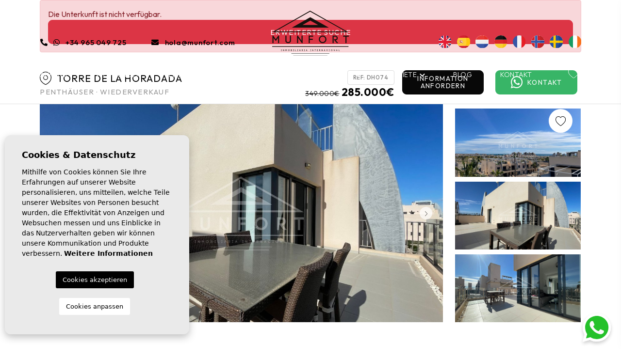

--- FILE ---
content_type: text/html; charset=UTF-8
request_url: https://munfort.com/de/eigentum/993498/penthauser/wiederverkauf/spanien/alicante/pilar-de-la-horadada/torre-de-la-horadada/
body_size: 35930
content:
<!DOCTYPE html>
<!--[if lt IE 7 ]><html class="ie ie6" lang="de"> <![endif]-->
<!--[if IE 7 ]><html class="ie ie7" lang="de"> <![endif]-->
<!--[if IE 8 ]><html class="ie ie8" lang="de"> <![endif]-->
<!--[if (gte IE 9)|!(IE)]><!-->
<html lang="de">
<!--<![endif]-->

<head>

            <!-- Google tag (gtag.js) -->
<script async src="https://www.googletagmanager.com/gtag/js?id=G-PYQE8RHHN6"></script>
<script>
  window.dataLayer = window.dataLayer || [];
  function gtag(){dataLayer.push(arguments);}
  gtag('js', new Date());

  gtag('config', 'G-PYQE8RHHN6');
</script>



<!-- Meta Pixel Code -->
<script>
!function(f,b,e,v,n,t,s)
{if(f.fbq)return;n=f.fbq=function(){n.callMethod?
n.callMethod.apply(n,arguments):n.queue.push(arguments)};
if(!f._fbq)f._fbq=n;n.push=n;n.loaded=!0;n.version='2.0';
n.queue=[];t=b.createElement(e);t.async=!0;
t.src=v;s=b.getElementsByTagName(e)[0];
s.parentNode.insertBefore(t,s)}(window, document,'script',
'https://connect.facebook.net/en_US/fbevents.js');
fbq('init', '1917916965386548');
fbq('track', 'PageView');
</script>
<noscript><img height="1" width="1" style="display:none"
src="https://www.facebook.com/tr?id=1917916965386548&ev=PageView&noscript=1"
/></noscript>
<!-- End Meta Pixel Code -->

    
    <meta charset="utf-8">
    <title>Wiederverkauf &raquo; Penthäuser &raquo; Pilar de la Ho</title>
    <meta name="description" content="Wiederverkauf &raquo; Penthäuser &raquo; Pilar de la Horadada &raquo; Torre de la Horadada. ATEMBERAUBENDES PENTHOUSE MIT RIESIGER TERRASSE, GEMEINSCHAFTSP">
    <meta name="keywords" content="">
    <meta property="og:site_name" content="munfort.com">
    <meta property="og:title" content="Wiederverkauf &raquo; Penthäuser &raquo; Pilar de la Horadada &raquo; Torre de la Horadada">
            <meta property="og:url" content="https://munfort.com/de/eigentum/993498/penthauser/wiederverkauf/spanien/alicante/pilar-de-la-horadada/torre-de-la-horadada/">
        <meta property="og:type" content="website">
    <meta property="og:description" content="Wiederverkauf &raquo; Penthäuser &raquo; Pilar de la Horadada &raquo; Torre de la Horadada. ATEMBERAUBENDES PENTHOUSE MIT RIESIGER TERRASSE, GEMEINSCHAFTSPOOLS, MEERBLICK">
            <meta property="og:image" content="https://munfort.com/media/images/properties/thumbnails/64593_lg.jpg">
        <meta name="revisit-after" content="7 DAYS">
    <meta name="viewport" content="width=device-width, initial-scale=1.0, maximum-scale=1.0, user-scalable=yes">
    <meta http-equiv="Content-Type" name="Acumbamail-domain-verification"
        content="3b873546-0152-11ef-9a3f-005056bd5094" />

    <!-- CSS Y JS
    ================================================== -->
            <!-- CSS
================================================== -->
<link href="https://fonts.googleapis.com/css?family=Open+Sans:300,400,600,700,800" rel="stylesheet">
<link rel="stylesheet" href="/css/website.1754981175.css">
<style type="text/css">.label-1 { background: #60bffa !important;color: #000000 !important; }.label-2 { background: #38bdf8 !important;color: #001e57 !important; }.label-3 { background: #4ab771 !important;color: #ffffff !important; }.label-4 { background: #ef4444 !important;color: #ffffff !important; }.label-5 { background: #facc15 !important;color: #000000 !important; }.label-6 { background: #000000 !important;color: #ffffff !important; }.label-7 { background: #14910d !important;color: #ffffff !important; }.label-8 { background: #7f2392 !important;color: #ffffff !important; }.label-9 { background: #cbd5e1 !important;color: #002e7a !important; }.label-10 { background: #c4abfd !important;color: #2e073e !important; }.label-11 { background: #b51a00 !important;color: #ffffff !important; }.label-12 { background: #a7eca4 !important;color: #000000 !important; }.label-13 { background: #fff3b0 !important;color: #000000 !important; }.label-32 { background: #ffb870 !important;color: #000000 !important; }.label-16 { background: #b4f8c8 !important;color: #000000 !important; }.label-33 { background: #639cef !important;color: #ffffff !important; }.label-18 { background: #444444 !important;color: #ffffff !important; }.label-19 { background: #067f46 !important;color: #ffffff !important; }.label-20 { background: #4481f5 !important;color: #ffffff !important; }.label-21 { background: #fb8985 !important;color: #000000 !important; }.label-22 { background: #2563eb !important;color: #ffffff !important; }.label-23 { background: #ffd6a5 !important;color: #000000 !important; }.label-24 { background: #0e97e9 !important;color: #ffffff !important; }.label-25 { background: #936d77 !important;color: #ffffff !important; }.label-26 { background: #ffd580 !important;color: #000000 !important; }.label-27 { background: #7cc3f3 !important;color: #ffffff !important; }.label-34 { background: #a9d6f5 !important;color: #000000 !important; }.label-31 { background: #ffe28a !important;color: #000000 !important; }.label-30 { background: #2e42d2 !important;color: #ffffff !important; }</style>

    
            <script src='https://www.google.com/recaptcha/api.js?hl=de"'></script>
    
    <!-- SEO
    ================================================== -->
                                        
                                        
                         
                <link rel="alternate" hreflang="en" href="https://munfort.com/property/993498/penthouses/resale/spain/alicante/pilar-de-la-horadada/torre-de-la-horadada/" />
                                                                
                                        
                         
                <link rel="alternate" hreflang="es" href="https://munfort.com/es/propiedad/993498/aticos/segunda-mano/espana/alicante/pilar-de-la-horadada/torre-de-la-horadada/" />
                                                                
                                        
                         
                <link rel="alternate" hreflang="nl" href="https://munfort.com/nl/woning/993498/penthouses/herverkoop/spanje/alicante/pilar-de-la-horadada/torre-de-la-horadada/" />
                                                                
                                        
                         
                <link rel="alternate" hreflang="de" href="https://munfort.com/de/eigentum/993498/penthauser/wiederverkauf/spanien/alicante/pilar-de-la-horadada/torre-de-la-horadada/" />
                                                                
                                        
                         
                <link rel="alternate" hreflang="fr" href="https://munfort.com/fr/propriete/993498/penthouses/revente/espagne/alicante/pilar-de-la-horadada/torre-de-la-horadada/" />
                                                                
                                        
                         
                <link rel="alternate" hreflang="no" href="https://munfort.com/no/eiendom/993498/toppleiligheter/videresalg/spania/alicante/pilar-de-la-horadada/torre-de-la-horadada/" />
                                                                
                                        
                         
                <link rel="alternate" hreflang="se" href="https://munfort.com/se/fast-egendom/993498/takvaningar/aterforsaljning/spanien/alicante/pilar-de-la-horadada/torre-de-la-horadada/" />
                        
    
            <meta name="GOOGLEBOT" content="INDEX,FOLLOW,ALL">
        <meta name="ROBOTS" content="INDEX,FOLLOW,ALL">
    
                        <link rel="canonical" href="https://munfort.com/de/eigentum/993498/penthauser/wiederverkauf/spanien/alicante/pilar-de-la-horadada/torre-de-la-horadada/" />
            
    <!-- Favicons
    ================================================== -->

    <link rel="shortcut icon" href="/media/images/icons/favicon.ico">
    <link rel="apple-touch-icon" sizes="57x57" href="/media/images/icons/apple-icon-57x57.png" />
    <link rel="apple-touch-icon" sizes="60x60" href="/media/images/icons/apple-icon-60x60.png" />
    <link rel="apple-touch-icon" sizes="72x72" href="/media/images/icons/apple-icon-72x72.png" />
    <link rel="apple-touch-icon" sizes="76x76" href="/media/images/icons/apple-icon-76x76.png" />
    <link rel="apple-touch-icon" sizes="114x114" href="/media/images/icons/apple-icon-114x114.png" />
    <link rel="apple-touch-icon" sizes="120x120" href="/media/images/icons/apple-icon-120x120.png" />
    <link rel="apple-touch-icon" sizes="144x144" href="/media/images/icons/apple-icon-144x144.png" />
    <link rel="apple-touch-icon" sizes="152x152" href="/media/images/icons/apple-icon-152x152.png" />
    <link rel="apple-touch-icon" sizes="180x180" href="/media/images/icons/apple-icon-180x180.png" />
    <link rel="icon" type="image/png" sizes="192x192" href="/media/images/icons/android-icon-192x192.png" />
    <link rel="icon" type="image/png" sizes="32x32" href="/media/images/icons/favicon-32x32.png" />
    <link rel="icon" type="image/png" sizes="96x96" href="/media/images/icons/favicon-96x96.png" />
    <link rel="icon" type="image/png" sizes="16x16" href="/media/images/icons/favicon-16x16.png" />
    <link rel="manifest" href="/media/images/icons/manifest.json" />
    <meta name="msapplication-TileColor" content="#ffffff" />
    <meta name="msapplication-TileImage" content="/media/images/icons/ms-icon-144x144.png" />
    <meta name="theme-color" content="#ffffff" />

    <style>
        .img-right {
            float: right !important;
        }

        .img-left {
            float: left !important;
        }

        .img-auto,
        .img-pan {
            max-width: 100% !important;
        }
    </style>


</head>

<body
    class="de property interior   ">

    

    <div class="main-header-top d-none d-xl-block">
        <div class="container h-100">
            <div class="row align-items-end h-100">
                <div
                    class="pb-3 col-5 text-start text-primary">
                    
                    
                    <div class="d-inline-block pe-5">
                        <i class="fa fa-phone fa-flip-horizontal me-2"></i>
                        <i class="fab fa-whatsapp me-2"></i>
                        <a href="tel:+34 965 049 725">+34 965 049 725</a>
                    </div>
                    
                    <div class="d-inline-block">
                        <i class="fa fa-envelope me-2"></i>
                        <a href="mailto:hola@munfort.com">hola@munfort.com</a>
                    </div>
                </div>
                <div class="col-2 px-3 text-center">
                    <a class="d-inline-block w-100" href="/de/">
                        <img class="brand img-fluid w-100"
                            src="/media/images/website/logos/website-logo-fix-big.svg"
                            alt="Munfort" title="Munfort">
                    </a>
                </div>
                <div class="pb-3 col-5 text-end">
                    
                    <div class="d-none d-lg-inline-block pe-3">
                        <div class="weather">
    </div>
                    </div>
                    
                    <div class="d-inline-block idiomas-list">
                        
                            <ul class="list-inline">
                    
                <li class="list-inline-item">
                    <a href="https://munfort.com/property/993498/penthouses/resale/spain/alicante/pilar-de-la-horadada/torre-de-la-horadada/">
                        <img src="/media/images/website/flags-rounded/en.svg" alt="English">
                    </a>
                </li>
            
                    
                <li class="list-inline-item">
                    <a href="https://munfort.com/es/propiedad/993498/aticos/segunda-mano/espana/alicante/pilar-de-la-horadada/torre-de-la-horadada/">
                        <img src="/media/images/website/flags-rounded/es.svg" alt="Español">
                    </a>
                </li>
            
                    
                <li class="list-inline-item">
                    <a href="https://munfort.com/nl/woning/993498/penthouses/herverkoop/spanje/alicante/pilar-de-la-horadada/torre-de-la-horadada/">
                        <img src="/media/images/website/flags-rounded/nl.svg" alt="Dutch">
                    </a>
                </li>
            
                    
                <li class="list-inline-item">
                    <a href="https://munfort.com/de/eigentum/993498/penthauser/wiederverkauf/spanien/alicante/pilar-de-la-horadada/torre-de-la-horadada/">
                        <img src="/media/images/website/flags-rounded/de.svg" alt="Deutsch">
                    </a>
                </li>
            
                    
                <li class="list-inline-item">
                    <a href="https://munfort.com/fr/propriete/993498/penthouses/revente/espagne/alicante/pilar-de-la-horadada/torre-de-la-horadada/">
                        <img src="/media/images/website/flags-rounded/fr.svg" alt="Français">
                    </a>
                </li>
            
                    
                <li class="list-inline-item">
                    <a href="https://munfort.com/no/eiendom/993498/toppleiligheter/videresalg/spania/alicante/pilar-de-la-horadada/torre-de-la-horadada/">
                        <img src="/media/images/website/flags-rounded/no.svg" alt="Norsk">
                    </a>
                </li>
            
                    
                <li class="list-inline-item">
                    <a href="https://munfort.com/se/fast-egendom/993498/takvaningar/aterforsaljning/spanien/alicante/pilar-de-la-horadada/torre-de-la-horadada/">
                        <img src="/media/images/website/flags-rounded/se.svg" alt="Svenska">
                    </a>
                </li>
            
                <li class="list-inline-item">
            <a href="/en/property/993498/penthauser/wiederverkauf/spanien/alicante/pilar-de-la-horadada/torre-de-la-horadada/">
                <img src="/media/images/website/flags-rounded/ir.svg" alt="Gaeilge">
            </a>
        </li>
    </ul>

                    </div>
                </div>
            </div>
        </div>
    </div>


    
    <div class="main-header">
        <div class="container-fluid py-2 py-xl-1">
            <div class="container">
                <div class="row align-items-center">
                    <div class="d-brand col-4 col-md-3 col-lg-2">
                        <a class="d-inline-block col-10 col-md-6" href="/de/">
                            <img class="brand img-fluid col-12 col-xxl-10"
                                src="/media/images/website/logos/website-logo-fix-big.svg" alt="Munfort"
                                title="Munfort">
                        </a>
                    </div>
                    <div class="d-menu col">
                        <div class="row align-items-center justify-content-end justify-content-xl-between">
                            <nav id="main-nav" class="custom-icon-down custom-icon-down-white">


                                



                                
                                <ul class="w-100 list-inline d-none d-xl-inline-flex justify-content-xl-between mb-0">
                                    


<li class="list-inline-item" ><a href="/de/">Anfang</a></li>





    <li class="list-inline-item"
        ><a href="/de/eigenschaften/">Wohnungen</a></li>


    
    <li class="dropdown   list-inline-item"
    >
    <a href="/de/uber-uns/" class="dropdown-toggle" data-bs-toggle="dropdown"
            aria-haspopup="true" id="dropdownMenuLink2" aria-expanded="false"
        >Firma</a>
    <ul class="dropdown-menu animated fadeIn"
            aria-labelledby="dropdownMenuLink2" >
            <li class="dropdown-item" >
                <a href="/de/uber-uns">Über uns</a>
            </li>
            <li class="dropdown-item" >
                <a href="/de/käufer">Käufer</a>
            </li>

                            <li class="dropdown-item" >
                    <a href="/de/verkaufen-sie-ihre-immobilie">Verkäufer</a>
                </li>
                    </ul>
    </li>

    <li class="list-inline-item"
        >
            
            <a href="/de/miete/">
            
            Vermietung</a></li>

    
    <li class="dropdown   list-inline-item"
    >
    <a href="/de/architekturbüro/" class="dropdown-toggle"
            data-bs-toggle="dropdown" aria-haspopup="true" id="dropdownMenuLink2"
        aria-expanded="false" >Andere Dienste</a>
    <ul class="dropdown-menu animated fadeIn"
            aria-labelledby="dropdownMenuLink2" >
            <li class="dropdown-item" >
                <a href="/de/architekturbüro">Architekturstudio</a>
            </li>
            
            <li class="dropdown-item" >
                <a href="/de/vorverkauf-service">Vorverkaufsservice</a>
            </li>
        </ul>
    </li>

            <li class="dropdown dropbtn   list-inline-item"
        >
        <a href="/de/bereiche/" class="dropdown-toggle"
                 >Gebiete</a>
                <ul class="dropdown-menu animated fadeIn"
                        aria-labelledby="dropdownMenuLink2" >
                                                                                                            <li class="dropdown-item" ><a
                                    href="/de/costa-blanca.html">Costa Blanca</a></li>
                                                                                                            <li class="dropdown-item" ><a
                                    href="/de/costa-calida.html">Costa Cálida</a></li>
                                            </ul>
                </li>
            
                            <li class="list-inline-item"
                    ><a href="/de/nachrichten/">Blog</a></li>
            
            
            <li class="list-inline-item hidden-on-footer"
                ><a href="/de/kontakt/">Kontakt</a></li>

            <li class="favs hidden-on-side-menu hidden-on-footer list-inline-item px-0 ms-3"
                >
                <a href="/de/favoriten/">
                    <span class="favor"></span>
                    <span class="budget-fav ms-1"></span>
                </a>
            </li>

            <li class="list-inline-item hidden-on-main-nav "
                >
                <a href="/de/favoriten/">
                    Meine Favoriten                 </a>
            </li>
                                </ul>

                            </nav>

                            <div class="col-7 col-md-4 text-end px-2 px-md-3 d-xl-none">
                                <a href="tel:+34 965 049 725" class="d-inline-block text-danger text-decoration-none">+34 965 049 725</a>
                            </div>

                            <div class="col-3 col-md-1 px-2 pe-md-5 d-xl-none text-end">
                                
                                    <div class="dropdown idiomas-dropdown">
                    <a href="https://munfort.com/se/fast-egendom/993498/takvaningar/aterforsaljning/spanien/alicante/pilar-de-la-horadada/torre-de-la-horadada/" class="dropdown-toggle"
                id="dropdownMenu1" data-bs-toggle="dropdown" aria-haspopup="true" aria-expanded="false">
                <img src="/media/images/website/flags-rounded/de.svg" alt="Deutsch">
            </a>
                <ul class="dropdown-menu animated fadeIn" aria-labelledby="dropdownMenu1">
                                                <li class="dropdown-item">
                        <a href="https://munfort.com/property/993498/penthouses/resale/spain/alicante/pilar-de-la-horadada/torre-de-la-horadada/">
                            <img src="/media/images/website/flags-rounded/en.svg" alt="English">
                            <span class="ms-2">English</span>
                        </a>
                    </li>
                                                                <li class="dropdown-item">
                        <a href="https://munfort.com/es/propiedad/993498/aticos/segunda-mano/espana/alicante/pilar-de-la-horadada/torre-de-la-horadada/">
                            <img src="/media/images/website/flags-rounded/es.svg" alt="Español">
                            <span class="ms-2">Español</span>
                        </a>
                    </li>
                                                                <li class="dropdown-item">
                        <a href="https://munfort.com/nl/woning/993498/penthouses/herverkoop/spanje/alicante/pilar-de-la-horadada/torre-de-la-horadada/">
                            <img src="/media/images/website/flags-rounded/nl.svg" alt="Dutch">
                            <span class="ms-2">Dutch</span>
                        </a>
                    </li>
                                                                                            <li class="dropdown-item">
                        <a href="https://munfort.com/fr/propriete/993498/penthouses/revente/espagne/alicante/pilar-de-la-horadada/torre-de-la-horadada/">
                            <img src="/media/images/website/flags-rounded/fr.svg" alt="Français">
                            <span class="ms-2">Français</span>
                        </a>
                    </li>
                                                                <li class="dropdown-item">
                        <a href="https://munfort.com/no/eiendom/993498/toppleiligheter/videresalg/spania/alicante/pilar-de-la-horadada/torre-de-la-horadada/">
                            <img src="/media/images/website/flags-rounded/no.svg" alt="Norsk">
                            <span class="ms-2">Norsk</span>
                        </a>
                    </li>
                                                                <li class="dropdown-item">
                        <a href="https://munfort.com/se/fast-egendom/993498/takvaningar/aterforsaljning/spanien/alicante/pilar-de-la-horadada/torre-de-la-horadada/">
                            <img src="/media/images/website/flags-rounded/se.svg" alt="Svenska">
                            <span class="ms-2">Svenska</span>
                        </a>
                    </li>
                                        <li class="dropdown-item">
                <a href="/en/property/993498/penthauser/wiederverkauf/spanien/alicante/pilar-de-la-horadada/torre-de-la-horadada/">
                    <img src="/media/images/website/flags-rounded/ir.svg" alt="Gaeilge">
                    <span class="ms-2">Gaeilge</span>
                </a>
            </li>
        </ul>
    </div>

                            </div>

                            
                            

                            <a class="col-2 col-md-1 px-2 ps-md-4 text-lg-center d-xl-none btn-menu-lateral"
                                href="javascript:void(0);">
                                                                    <img src="/media/images/website/bars-dark.svg">
                                                            </a>
                        </div>
                    </div>
                </div>
            </div>
        </div>
    </div>


    

    <div class="wrapper-slider-search center-form">

        

        
        

        
            <div id="seccion-buscador" class="buscador  ">
                <div class="container my-4 my-lg-0">
                    <div class="row">
                        <div class="col-md-12">
                                    <form action="/de/eigenschaften/" method="get" id="searchHomeForm" role="form" class="validate">
                <div class="row">
                                                <div class="col d-lg-none">
                        <div class="form-group text-end p-2 bg-transparent">
                            <a href="#" class="p-0 responsive-search-button-prop"><i class="fa fa-times text-white"
                                    aria-hidden="true"></i></a>
                        </div>
                    </div>
                                        
                <div class="col-lg-12 mb-0 mb-md-4 mb-lg-3d-block">
                    <div class="row mx-0 justify-content-center">
                                                    
                                                                
                                                        
                                                                
                                                        
                                                                    <label
                                        class="mb-3 mb-lg-0 col col-sm-5 col-md-4 col-lg-3 col-xl-2 mx-md-2 custom-check order-2 ms-2">
                                        <span class="tag-name">
                                            Neue Gebäude
                                        </span>
                                        <input type="checkbox" name="newbuild" id="newbuild" value="1"
                                                >
                                            <span class="checkmark"></span>
                                        </label>
                                                                    
                                                        
                                                                    <label
                                        class="mb-3 mb-lg-0 col col-sm-5 col-md-4 col-lg-3 col-xl-2 mx-md-2 custom-check order-1 me-2">
                                        <span class="tag-name">
                                            Wiederverkauf
                                        </span>
                                        <input type="checkbox" name="resale" id="resale" value="1"
                                                >
                                            <span class="checkmark"></span>
                                        </label>
                                                                    
                            
                            

                            <label
                                class="mb-3 mb-lg-0 col col-sm-5 col-md-4 col-lg-3 col-xl-2 custom-check order-3 ms-2 me-md-2">
                                <span class="tag-name">
                                    Schlüsselfertig
                                </span>
                                <input type="checkbox" name="keyready" id="keyready" value="1"
                                    >
                                <span class="checkmark"></span>
                            </label>
                        </div>
                    </div>
                
                <div class="col-lg-12">
                    <div class="row mx-0 buscador-inputs">
                                                <div class="col-sm-6 col-lg-2 px-lg-2">
                            <div class="form-group bordered">
                                <select name="tp[]" id="tp" class="form-control select2" multiple
                                    data-placeholder="Art">
                                                                                                                        <option value="2"
                                                >Bungalows
                                            </option>
                                                                                                                                                                <option value="11"
                                                >Garagen
                                            </option>
                                                                                                                                                                <option value="29"
                                                >Gebäude
                                            </option>
                                                                                                                                                                <option value="31"
                                                >Geschäftsräume
                                            </option>
                                                                                                                                                                <option value="5"
                                                >Grundstücke
                                            </option>
                                                                                                                                                                <option value="16"
                                                >Landhäuser
                                            </option>
                                                                                                                                                                <option value="6"
                                                >Luxusvillen
                                            </option>
                                                                                                                                                                <option value="18"
                                                >Penthäuser
                                            </option>
                                                                                                                                                                <option value="21"
                                                >Reihenhäuser
                                            </option>
                                                                                                                                                                <option value="4"
                                                >Studiowohnungen
                                            </option>
                                                                                                                                                                <option value="3"
                                                >Villen
                                            </option>
                                                                                                                                                                <option value="1"
                                                >Wohnungen
                                            </option>
                                                                                                            </select>
                            </div>
                        </div>
                        <div class="col-sm-6 col-lg-2 pe-lg-1">
                            <div class="form-group bordered">
                                <select name="loct[]" id="loct" class="form-control select2" multiple
                                    data-placeholder="Ort">
                                    
                                                                            <option value="26815"
                                            >
                                            Águilas</option>
                                                                            <option value="26836"
                                            >
                                            Albacete</option>
                                                                            <option value="2483"
                                            >
                                            Alcázares, Los</option>
                                                                            <option value="735"
                                            >
                                            Algorfa</option>
                                                                            <option value="26826"
                                            >
                                            Alhama de Murcia</option>
                                                                            <option value="26817"
                                            >
                                            ALICANTE</option>
                                                                            <option value="26822"
                                            >
                                            Altea</option>
                                                                            <option value="6246"
                                            >
                                            Balsicas</option>
                                                                            <option value="26813"
                                            >
                                            Baños y mendigo</option>
                                                                            <option value="26825"
                                            >
                                            Benidorm</option>
                                                                            <option value="752"
                                            >
                                            Benijófar</option>
                                                                            <option value="26831"
                                            >
                                            Benissa</option>
                                                                            <option value="26827"
                                            >
                                            Calasparra</option>
                                                                            <option value="26828"
                                            >
                                            Calpe</option>
                                                                            <option value="84"
                                            >
                                            Cartagena</option>
                                                                            <option value="26819"
                                            >
                                            Cox</option>
                                                                            <option value="218"
                                            >
                                            Dénia</option>
                                                                            <option value="772"
                                            >
                                            Dolores</option>
                                                                            <option value="322"
                                            >
                                            Finestrat</option>
                                                                            <option value="26816"
                                            >
                                            Fuente Álamo</option>
                                                                            <option value="778"
                                            >
                                            Guardamar del Segura</option>
                                                                            <option value="6193"
                                            >
                                            La Manga</option>
                                                                            <option value="26824"
                                            >
                                            La Nucía</option>
                                                                            <option value="6222"
                                            >
                                            Lo Pagán</option>
                                                                            <option value="784"
                                            >
                                            Los Montesinos</option>
                                                                            <option value="6218"
                                            >
                                            Los Narejos</option>
                                                                            <option value="6219"
                                            >
                                            Los Nietos</option>
                                                                            <option value="6240"
                                            >
                                            Los Urrutias</option>
                                                                            <option value="26809"
                                            >
                                            Mar de Cristal</option>
                                                                            <option value="26829"
                                            >
                                            Moraira</option>
                                                                            <option value="37"
                                            >
                                            Murcia</option>
                                                                            <option value="26832"
                                            >
                                            Mutxamel</option>
                                                                            <option value="736"
                                            >
                                            Orihuela</option>
                                                                            <option value="5803"
                                            >
                                            Orihuela Costa</option>
                                                                            <option value="797"
                                            >
                                            Pilar de la Horadada</option>
                                                                            <option value="26811"
                                            >
                                            Polop de La Marina </option>
                                                                            <option value="26833"
                                            >
                                            Pozo Estrecho</option>
                                                                            <option value="775"
                                            >
                                            Rojales</option>
                                                                            <option value="6231"
                                            >
                                            Roldán</option>
                                                                            <option value="26814"
                                            >
                                            San Fulgencio</option>
                                                                            <option value="499"
                                            >
                                            San Javier</option>
                                                                            <option value="543"
                                            >
                                            San Miguel de Salinas</option>
                                                                            <option value="410"
                                            >
                                            San Pedro del Pinatar</option>
                                                                            <option value="840"
                                            >
                                            Santa Pola</option>
                                                                            <option value="6247"
                                            >
                                            Santiago de la Ribera</option>
                                                                            <option value="6238"
                                            >
                                            Sucina</option>
                                                                            <option value="26830"
                                            >
                                            Teulada</option>
                                                                            <option value="350"
                                            >
                                            Torre-Pacheco</option>
                                                                            <option value="191"
                                            >
                                            Torrevieja</option>
                                                                            <option value="26834"
                                            >
                                            Villajoyosa</option>
                                                                    </select>
                            </div>
                        </div>
                        <div class="col-6 col-lg-2 px-lg-0">
                            <div class="form-group bordered">
                                <select name="bd" id="bd" class="form-control">
                                    <option value="" selected>Schlafzimmer</option>
                                                                            <option value="1" >
                                            1 +
                                        </option>
                                                                            <option value="2" >
                                            2 +
                                        </option>
                                                                            <option value="3" >
                                            3 +
                                        </option>
                                                                            <option value="4" >
                                            4 +
                                        </option>
                                                                            <option value="5" >
                                            5 +
                                        </option>
                                                                    </select>
                            </div>
                        </div>
                        <div class="col-6 col-lg-2 ps-lg-0 pe-lg-1">
                            <div class="form-group bordered">
                                <select name="prds" id="prds" class="form-control">
                                    <option value="" selected>Preis von</option>
                                    <option value="200" >200 €</option>
                                    <option value="400" >400 €</option>
                                    <option value="600" >600 €</option>
                                    <option value="800" >800 €</option>
                                    <option value="1000" >1.000 €</option>
                                    <option value="1200" >1.200 €</option>
                                    <option value="1400" >1.400 €</option>
                                    <option value="1600" >1.600 €</option>
                                    <option value="1800" >1.800 €</option>
                                    <option value="2000" >2.000 €</option>
                                    <option value="3000" >+3.000 €</option>
                                    <option value="50000" >50.000 €</option>
                                    <option value="100000" >100.000€</option>
                                    <option value="150000" >150.000 €</option>
                                    <option value="200000" >200.000 €</option>
                                    <option value="250000" >250.000 €</option>
                                    <option value="300000" >300.000 €</option>
                                    <option value="350000" >350.000 €</option>
                                    <option value="400000" >400.000 €</option>
                                    <option value="450000" >450.000 €</option>
                                    <option value="500000" >500.000 €</option>
                                    <option value="550000" >550.000 €</option>
                                    <option value="600000" >600.000 €</option>
                                    <option value="650000" >650.000 €</option>
                                    <option value="700000" >700.000 €</option>
                                    <option value="800000" >800.000 €</option>
                                    <option value="900000" >900.000 €</option>
                                    <option value="1000000" >1.000.000 €
                                    </option>
                                </select>
                            </div>
                        </div>
                        <div class="col-6 col-lg-2 px-lg-0">
                            <div class="form-group bordered last">
                                <select name="prhs" id="prhs" class="form-control">
                                    <option value="" selected>Preis bis</option>
                                    <option value="200" >200 €</option>
                                    <option value="400" >400 €</option>
                                    <option value="600" >600 €</option>
                                    <option value="800" >800 €</option>
                                    <option value="1000" >1.000 €</option>
                                    <option value="1200" >1.200 €</option>
                                    <option value="1400" >1.400 €</option>
                                    <option value="1600" >1.600 €</option>
                                    <option value="1800" >1.800 €</option>
                                    <option value="2000" >2.000 €</option>
                                    <option value="3000" >+3.000 €</option>
                                    <option value="50000" >50.000 €</option>
                                    <option value="100000" >100.000€</option>
                                    <option value="150000" >150.000 €</option>
                                    <option value="200000" >200.000 €</option>
                                    <option value="250000" >250.000 €</option>
                                    <option value="300000" >300.000 €</option>
                                    <option value="350000" >350.000 €</option>
                                    <option value="400000" >400.000 €</option>
                                    <option value="450000" >450.000 €</option>
                                    <option value="500000" >500.000 €</option>
                                    <option value="550000" >550.000 €</option>
                                    <option value="600000" >600.000 €</option>
                                    <option value="650000" >650.000 €</option>
                                    <option value="700000" >700.000 €</option>
                                    <option value="800000" >800.000 €</option>
                                    <option value="900000" >900.000 €</option>
                                    <option value="1000000" >+1.000.000 €
                                    </option>
                                </select>
                            </div>
                        </div>
                        <div class="col-6 col-lg-2 ps-lg-0">
                            <div class="form-group refer">
                                <input type="text" name="rf" id="rf" class="form-control ref ps-2"
                                    value="" placeholder="Referenz..." />
                            </div>
                        </div>
                    </div>
                </div>
                <div class="col-lg-12 ">
                    <div class="row mx-0 buscador-inputs-2 adv-search-resp d-none">
                        <div class="col-6 col-lg-2 px-lg-2">
                            <div class="form-group bordered">
                                <select name="bt" id="bt" class="form-control">
                                    <option value="" selected>Das Badezimmer</option>
                                                                            <option value="1" >
                                            1 +</option>
                                                                            <option value="2" >
                                            2 +</option>
                                                                            <option value="3" >
                                            3 +</option>
                                                                            <option value="4" >
                                            4 +</option>
                                                                            <option value="5" >
                                            5 +</option>
                                                                    </select>
                            </div>
                        </div>
                        <div class="col-6 col-lg-2 pe-lg-1">
                            <div class="form-group bordered">
                                <select name="lozn[]" id="lozn" multiple class="form-control select2"
                                    data-placeholder="Zone">
                                                                            <option value="46"
                                            >
                                            Aguamarina</option>
                                                                            <option value="48"
                                            >
                                            Aguas Nuevas - Torrevieja</option>
                                                                            <option value="210"
                                            >
                                            Águilas</option>
                                                                            <option value="19"
                                            >
                                            Alcázares, Los</option>
                                                                            <option value="57"
                                            >
                                            Algorfa</option>
                                                                            <option value="212"
                                            >
                                            Alicante</option>
                                                                            <option value="236"
                                            >
                                            Altea</option>
                                                                            <option value="220"
                                            >
                                            Altea Hills</option>
                                                                            <option value="205"
                                            >
                                            Balcón de Finestrat</option>
                                                                            <option value="62"
                                            >
                                            Balsicas</option>
                                                                            <option value="195"
                                            >
                                            Baños y Mendigo</option>
                                                                            <option value="229"
                                            >
                                            Benidorm</option>
                                                                            <option value="50"
                                            >
                                            Benijófar</option>
                                                                            <option value="233"
                                            >
                                            Benissa</option>
                                                                            <option value="77"
                                            >
                                            Cabo Cervera - Torrevieja</option>
                                                                            <option value="97"
                                            >
                                            Cabo de Palos</option>
                                                                            <option value="13"
                                            >
                                            Cabo Roig</option>
                                                                            <option value="227"
                                            >
                                            Calasparra</option>
                                                                            <option value="228"
                                            >
                                            Calpe</option>
                                                                            <option value="44"
                                            >
                                            Cañada de Práez - Pilar de la Horadada</option>
                                                                            <option value="32"
                                            >
                                            Centro - Torrevieja</option>
                                                                            <option value="168"
                                            >
                                            Centro - Torrevieja</option>
                                                                            <option value="208"
                                            >
                                            Ciudad Quesada</option>
                                                                            <option value="27"
                                            >
                                            Club de Golf La Finca - Algorfa</option>
                                                                            <option value="226"
                                            >
                                            Condado de Alhama</option>
                                                                            <option value="217"
                                            >
                                            Cox</option>
                                                                            <option value="18"
                                            >
                                            Dehesa de Campoamor</option>
                                                                            <option value="53"
                                            >
                                            Dénia</option>
                                                                            <option value="88"
                                            >
                                            Dolores</option>
                                                                            <option value="206"
                                            >
                                            El Acequión - Torrevieja</option>
                                                                            <option value="34"
                                            >
                                            El Carmol&iacute;</option>
                                                                            <option value="93"
                                            >
                                            EL CARMOLI</option>
                                                                            <option value="72"
                                            >
                                            El Moj&oacute;n</option>
                                                                            <option value="203"
                                            >
                                            El Raso - Guardamar del Segura</option>
                                                                            <option value="109"
                                            >
                                            El Salado - Torrevieja</option>
                                                                            <option value="239"
                                            >
                                            Elche de la Sierra/Villares</option>
                                                                            <option value="29"
                                            >
                                            Estrella de Mar</option>
                                                                            <option value="90"
                                            >
                                            Estrella del Mar</option>
                                                                            <option value="96"
                                            >
                                            Finestrat</option>
                                                                            <option value="121"
                                            >
                                            GEA Y TRUYOLS</option>
                                                                            <option value="55"
                                            >
                                            GOLF RESORT</option>
                                                                            <option value="2"
                                            >
                                            Guardamar del Segura</option>
                                                                            <option value="132"
                                            >
                                            Jardín del Mar - Torrevieja</option>
                                                                            <option value="196"
                                            >
                                            Jerónimo y Avileses</option>
                                                                            <option value="180"
                                            >
                                            La Florida</option>
                                                                            <option value="76"
                                            >
                                            La Manga</option>
                                                                            <option value="78"
                                            >
                                            La Manga</option>
                                                                            <option value="214"
                                            >
                                            La Manga del Mar Menor</option>
                                                                            <option value="45"
                                            >
                                            La Mata - Torrevieja</option>
                                                                            <option value="222"
                                            >
                                            La Nucía</option>
                                                                            <option value="211"
                                            >
                                            La Pinilla</option>
                                                                            <option value="33"
                                            >
                                            La Regia</option>
                                                                            <option value="37"
                                            >
                                            La Serena Golf - Los Alcázares</option>
                                                                            <option value="69"
                                            >
                                            La Torre Golf Resort</option>
                                                                            <option value="26"
                                            >
                                            La Torreta - Torrevieja</option>
                                                                            <option value="41"
                                            >
                                            La Veleta - Torrevieja</option>
                                                                            <option value="35"
                                            >
                                            La Zenia</option>
                                                                            <option value="65"
                                            >
                                            Las Colinas Golf</option>
                                                                            <option value="225"
                                            >
                                            Las Higuericas</option>
                                                                            <option value="216"
                                            >
                                            Las Lomas del Rame</option>
                                                                            <option value="5"
                                            >
                                            Lo Pag&aacute;n</option>
                                                                            <option value="59"
                                            >
                                            Lo Pagán</option>
                                                                            <option value="40"
                                            >
                                            Lo Romero Golf</option>
                                                                            <option value="15"
                                            >
                                            Lomas de Cabo Roig</option>
                                                                            <option value="25"
                                            >
                                            Lomas de Campoamor</option>
                                                                            <option value="23"
                                            >
                                            Los Alc&aacute;zares</option>
                                                                            <option value="138"
                                            >
                                            Los Alcázares</option>
                                                                            <option value="118"
                                            >
                                            Los Altos</option>
                                                                            <option value="39"
                                            >
                                            Los Balcones - Torrevieja</option>
                                                                            <option value="204"
                                            >
                                            Los Belones</option>
                                                                            <option value="105"
                                            >
                                            Los Cuarteros - Lo Pagán</option>
                                                                            <option value="74"
                                            >
                                            Los Montesinos</option>
                                                                            <option value="79"
                                            >
                                            Los Narejos</option>
                                                                            <option value="10"
                                            >
                                            Los Narejos</option>
                                                                            <option value="87"
                                            >
                                            Los Nietos</option>
                                                                            <option value="20"
                                            >
                                            Los Urrutias</option>
                                                                            <option value="54"
                                            >
                                            Mar de Cristal</option>
                                                                            <option value="28"
                                            >
                                            Mil Palmeras</option>
                                                                            <option value="52"
                                            >
                                            Monte Zenia</option>
                                                                            <option value="231"
                                            >
                                            Moraira</option>
                                                                            <option value="234"
                                            >
                                            Mutxamel</option>
                                                                            <option value="71"
                                            >
                                            Orihuela</option>
                                                                            <option value="14"
                                            >
                                            Orihuela Costa</option>
                                                                            <option value="103"
                                            >
                                            Parque de las Naciones - Torrevieja</option>
                                                                            <option value="16"
                                            >
                                            Pilar de la Horadada</option>
                                                                            <option value="61"
                                            >
                                            Pinar de Campoverde</option>
                                                                            <option value="1"
                                            >
                                            Playa del Cura - Torrevieja</option>
                                                                            <option value="7"
                                            >
                                            Playa Flamenca</option>
                                                                            <option value="219"
                                            >
                                            Playa Honda</option>
                                                                            <option value="192"
                                            >
                                            Polop de La Marina </option>
                                                                            <option value="235"
                                            >
                                            Pozo Estrecho</option>
                                                                            <option value="9"
                                            >
                                            Punta Prima</option>
                                                                            <option value="80"
                                            >
                                            Roda</option>
                                                                            <option value="68"
                                            >
                                            Roda Golf Resort</option>
                                                                            <option value="38"
                                            >
                                            Rojales</option>
                                                                            <option value="4"
                                            >
                                            Roldán</option>
                                                                            <option value="198"
                                            >
                                            Roldán</option>
                                                                            <option value="158"
                                            >
                                            SAN CAYETANO</option>
                                                                            <option value="197"
                                            >
                                            San Fulgencio</option>
                                                                            <option value="24"
                                            >
                                            San Javier</option>
                                                                            <option value="64"
                                            >
                                            San Miguel de Salinas</option>
                                                                            <option value="17"
                                            >
                                            San Pedro del Pinatar</option>
                                                                            <option value="73"
                                            >
                                            Santa Pola</option>
                                                                            <option value="56"
                                            >
                                            Santa Rosal&iacute;a Lake and Life Resort</option>
                                                                            <option value="6"
                                            >
                                            Santiago de la Ribera</option>
                                                                            <option value="43"
                                            >
                                            Santiago de la Ribera</option>
                                                                            <option value="224"
                                            >
                                            Sierra Cortina</option>
                                                                            <option value="60"
                                            >
                                            Sucina</option>
                                                                            <option value="232"
                                            >
                                            Teulada</option>
                                                                            <option value="8"
                                            >
                                            Torre de la Horadada</option>
                                                                            <option value="51"
                                            >
                                            Torre-Pacheco</option>
                                                                            <option value="11"
                                            >
                                            Torrevieja</option>
                                                                            <option value="237"
                                            >
                                            Villajoyosa</option>
                                                                            <option value="193"
                                            >
                                            Villamart&iacute;n</option>
                                                                            <option value="115"
                                            >
                                            Villamartín</option>
                                                                            <option value="67"
                                            >
                                            Villamartin</option>
                                                                            <option value="75"
                                            >
                                            Vistabella - Orihuela</option>
                                                                            <option value="22"
                                            >
                                            ZENIAMAR</option>
                                                                    </select>
                            </div>
                        </div>
                        <div class="col-6 col-lg-2 px-lg-0">
                            <div class="form-group bordered">
                                <select name="lopr[]" id="lopr" multiple class="form-control select2"
                                    data-placeholder="Provinz">
                                                                            <option value="76"
                                            >
                                            Alicante</option>
                                                                            <option value="77"
                                            >
                                            Castilla-La Mancha</option>
                                                                            <option value="36"
                                            >
                                            Murcia</option>
                                                                    </select>
                            </div>
                        </div>
                        <div class="col-6 col-lg-2 ps-lg-0 pe-lg-1">
                            <div class="form-group bordered">
                                <select name="or" id="or" class="form-control">
                                    <option value="" selected>Orientierung</option>
                                    <option value="">Jeder</option>
                                    <option value="o-n">Norden</option>
                                    <option value="o-ne">Nordost</option>
                                    <option value="o-e">Osten</option>
                                    <option value="o-se">Südosten</option>
                                    <option value="o-s">Süd</option>
                                    <option value="o-so">Südwesten</option>
                                    <option value="o-o">West</option>
                                    <option value="o-no">Nordwest</option>
                                </select>
                            </div>
                        </div>
                        <div class="col-6 col-lg-2 px-lg-0">
                            <div class="form-group bordered">
                                <select name="nw" id="nw" class="form-control">
                                    <option value="" selected>Neu</option>
                                    <option value="">Jeder</option>
                                    <option value="1">Ja</option>
                                </select>
                            </div>
                        </div>
                        <div class="col-6 col-lg-2 ps-lg-0">
                            <div class="form-group">
                                <select name="po" id="po" class="form-control">
                                    <option value="" selected>Schwimmbad</option>
                                    <option value="">Jeder</option>
                                    <option value="0">Unterlassen Sie</option>
                                    <option value="1">Ja</option>
                                </select>
                            </div>
                        </div>
                        <div class="col-6 col-lg-2 px-lg-0">
                            <div class="form-group bordered">
                                <select name="m2ut" id="m2ut" class="form-control">
                                    <option value="" selected>M<sup>2</sup>
                                        Gebaut:</option>
                                    <option value="0">Jeder</option>
                                    <option value="1" >0-90 m<sup>2</sup>
                                    </option>
                                    <option value="2" >90-120 m<sup>2</sup>
                                    </option>
                                    <option value="3" >120-200 m<sup>2</sup>
                                    </option>
                                    <option value="4" >+200 m<sup>2</sup>
                                    </option>
                                </select>
                            </div>
                        </div>
                        <div class="col-6 col-lg-2 px-lg-0">
                            <div class="form-group bordered last">
                                <select name="m2pl" id="m2pl" class="form-control">
                                    <option value="" selected>M<sup>2</sup>
                                        Grundstück:</option>
                                    <option value="0">Jeder</option>
                                    <option value="1" >0-1.000 m<sup>2</sup>
                                    </option>
                                    <option value="2" >1.000-2.000
                                        m<sup>2</sup></option>
                                    <option value="3" >2.000-5.000
                                        m<sup>2</sup></option>
                                    <option value="4" >5.000-10.000
                                        m<sup>2</sup></option>
                                    <option value="5" >10.000-20.000
                                        m<sup>2</sup></option>
                                    <option value="6" >+20.000 m<sup>2</sup>
                                    </option>
                                </select>
                            </div>
                        </div>
                    </div>
                </div>
                <div class="col-lg-12">
                    <div class="row mx-lg-0">
                        <div
                            class="col-12 col-lg-4 order-last me-lg-0 px-lg-0">
                            <div class="form-group d-grid">
                                <button type="submit" class="btn btn-primary">
                                    <img src="/media/images/website/icon-search.svg" alt="Erweiterte Suche"
                                        class="me-2 me-xl-3">
                                    <span>Sucheigenschaften</span>
                                </button>
                            </div>
                        </div>
                        <div class="col-6 col-lg-2 pe-0 px-lg-0">
                            <div class="form-group d-grid">
                                <a href="javascript:void(0);" class="btn btn-search-1 button-search-reset">
                                    <img src="/media/images/website/icon-reset.svg" alt="Löschen"
                                        title="Löschen">
                                    <span
                                        class="d-lg-none d-xl-inline ms-2 ms-xl-3">Löschen</span>
                                </a>
                            </div>
                        </div>

                        <div class="col-6 col-lg-2 ps-0 px-lg-0">
                            <div class="form-group d-grid">
                                <input type="hidden" name="date" id="date" value="1769429074" />
                                <input type="hidden" name="langx" id="langx" value="de">
                                                                    <div class="d-md-grid">
                                        <a href="/de/erweiterte-suche/" class="btn btn-search-2 px-1">
                                            <img src="/media/images/website/icon-adv-search.svg" alt="Filtern"
                                                title="Filtern">
                                            <span
                                                class="d-lg-none d-xl-inline ms-2 ms-xl-3">Filtern</span>
                                        </a>
                                    </div>
                                                            </div>
                        </div>
                                                    <div class="col-12 col-lg-3 ms-lg-auto me-lg-0 px-lg-0">
                                <div class="form-group d-grid">
                                    <input type="hidden" name="date" id="date" value="1769429074" />
                                    <input type="hidden" name="langx" id="langx" value="de">
                                    <div class="d-grid">
                                        <a href="/de/eigenschaften-karte/" class="btn btn-search-3">
                                            <img src="/media/images/website/icon-location.svg" alt="Karte von Immobilien">
                                            <span class="ms-2">Suche nach Karte</span>
                                        </a>
                                    </div>
                                </div>
                            </div>
                                                                    </div>
                    <div class="d-none">
                        <div class="result"><span></span> Eigenschaften</div>
                    </div>
                </div>
            </div>
    </form>
                        </div>
                    </div>
                </div>
            </div>

        
    </div>

<div class="mega-menu">    
    <div class="bg-color-modal">
        <div class="container px-0">
            <a href="javascript:void(0);" class="btn-menu-lateral btn mb-xxl-5 mb-4 mt-2">
                <i class="fal fa-times"></i> 
                
            </a>

            <div class="row">
                <div class="col-xl-12">

                    <ul class="ps-0 pe-4">
                        


<li class="list-inline-item" ><a href="/de/">Anfang</a></li>





    <li class="list-inline-item"
        ><a href="/de/eigenschaften/">Wohnungen</a></li>


    
    <li class="dropdown dropup  list-inline-item"
    >
    <a href="/de/uber-uns/" class="dropdown-toggle" data-bs-toggle="dropdown"
            aria-haspopup="true" id="dropdownMenuLink2ft" aria-expanded="false"
        >Firma</a>
    <ul class="dropdown-menu animated fadeIn"
            aria-labelledby="dropdownMenuLink2ft" >
            <li class="dropdown-item" >
                <a href="/de/uber-uns">Über uns</a>
            </li>
            <li class="dropdown-item" >
                <a href="/de/käufer">Käufer</a>
            </li>

                            <li class="dropdown-item" >
                    <a href="/de/verkaufen-sie-ihre-immobilie">Verkäufer</a>
                </li>
                    </ul>
    </li>

    <li class="list-inline-item"
        >
            
            <a href="/de/miete/">
            
            Vermietung</a></li>

    
    <li class="dropdown dropup  list-inline-item"
    >
    <a href="/de/architekturbüro/" class="dropdown-toggle"
            data-bs-toggle="dropdown" aria-haspopup="true" id="dropdownMenuLink2ft"
        aria-expanded="false" >Andere Dienste</a>
    <ul class="dropdown-menu animated fadeIn"
            aria-labelledby="dropdownMenuLink2ft" >
            <li class="dropdown-item" >
                <a href="/de/architekturbüro">Architekturstudio</a>
            </li>
            
            <li class="dropdown-item" >
                <a href="/de/vorverkauf-service">Vorverkaufsservice</a>
            </li>
        </ul>
    </li>

            <li class="dropdown  dropup  list-inline-item"
        >
        <a href="/de/bereiche/" class="dropdown-toggle"
                data-bs-toggle="dropdown" aria-haspopup="true"
                    id="dropdownMenuLink2ft" aria-expanded="false"  >Gebiete</a>
                <ul class="dropdown-menu animated fadeIn"
                        aria-labelledby="dropdownMenuLink2ft" >
                                                                                                            <li class="dropdown-item" ><a
                                    href="/de/costa-blanca.html">Costa Blanca</a></li>
                                                                                                            <li class="dropdown-item" ><a
                                    href="/de/costa-calida.html">Costa Cálida</a></li>
                                            </ul>
                </li>
            
                            <li class="list-inline-item"
                    ><a href="/de/nachrichten/">Blog</a></li>
            
            
            <li class="list-inline-item hidden-on-footer"
                ><a href="/de/kontakt/">Kontakt</a></li>

            <li class="favs hidden-on-side-menu hidden-on-footer list-inline-item px-0 ms-3"
                >
                <a href="/de/favoriten/">
                    <span class="favor"></span>
                    <span class="budget-fav ms-1"></span>
                </a>
            </li>

            <li class="list-inline-item hidden-on-main-nav "
                >
                <a href="/de/favoriten/">
                    Meine Favoriten                 </a>
            </li>
                    </ul>

                </div>

                <div class="col-12">
                    <div class="contat-menu p-3">
                        <h3 class="main-title text-secondary">Kontaktiere uns</h3>
                        <p><a href="tel:+34 965 049 725">+34 965 049 725</a></p>
                        <p><a href="mailto:hola@munfort.com">hola@munfort.com</a></p>
                    </div>
                </div>
            </div>
        </div>
    </div>
</div>


<div class="container">
    <div class="row">
        <div class="col">
            
                <div class="alert alert-danger" role="alert">
        Die Unterkunft ist nicht verfügbar.
        <a href="/de/erweiterte-suche/" class="btn btn-danger btn-sm">Erweiterte Suche</a>
    </div>



        </div>
    </div>
</div>


<div class="property-title">
    <div class="container">
        <div class="row align-items-center mx-md-0">
            <div class="col-lg-6 col-xl-5 text-start d-md-none d-xl-block ps-0">
                
                
    
    <h2 class="main-title">
        <span class="text-muted">
            <strong>Torre de la Horadada</strong></span>
        </span>

        <small>
            <strong>Penthäuser</strong> · <span>Wiederverkauf</span>
        </small>
    </h2>

            </div>
            <div class="col-xl-7 pe-2">

                <div class="row gx-3 align-items-center align-items-lg-start">

                    <div class="col-12 col-md-5 text-center text-xl-end price-responsive my-3 my-md-0">
                        
                        <div class="referencia mx-auto me-xl-0">Ref: DH074</div>

<div class="precio">

    
                        <del>349.000€</del>
                285.000€     
    </div>
                    </div>

                    <div class="col-12 col-md-7 btn-responsive">
                        <div class="row">
                            <div class="col-6">
                                <a class="btn btn-primary toForm btn-enquiry h-100">
                                    <span class="d-none d-md-block">Information anfordern</span>
                                    <span class="d-md-none">Information anfor</span>
                                </a>
                            </div>
                                                            <div class="col-6">
                                    <a href="https://wa.me/34965049725/?text=Ich%20bin%20an%20dieser%20Immobilie%20interessiert%3ADH074" 
                                        target="_blank" class="btn btn-whats h-100 d-none d-md-flex">
                                        <i class="fab fa-whatsapp fs-3 me-2"></i>
                                        Kontakt
                                    </a>
                                    <a href="tel:+34 965 049 725" class="btn btn-blue h-100 d-md-none">
                                        <img class="me-2" src="/media/images/website/properties/icon-call.svg" alt="Anruf" title="Anruf">
                                        Anruf
                                     </a>
                                </div>
                                                    </div>
                    </div>
                </div>

            </div>
        </div>
    </div>
</div>

<div class="property-buttons d-md-none">
    <div class="container">
        <div class="row align-items-center mx-md-0">
            <div class="pe-2">
                <div class="row gx-3 align-items-center">
                    <div class="col-12 col-md-7">
                        <div class="row">
                            <div class="col-6">
                                <a class="btn btn-primary toForm btn-enquiry h-100">
                                    <span class="d-none d-md-block">Information anfordern</span>
                                    <span class="d-md-none">Information anfor</span>
                                </a>
                            </div>
                            <div class="col-6 d-md-none">
                                
                                <a href="tel:+34 965 049 725" class="btn btn-blue h-100">
                                    <img class="me-2" src="/media/images/website/properties/icon-call.svg" alt="Anruf" title="Anruf">
                                    Anruf
                                </a>
                            </div>
                        </div>
                    </div>
                </div>
            </div>
        </div>
    </div>
</div>


<div class="property-gallery">

    
        <div class="property-gal">
            <div class="container position-relative">

                <div class="fav-default">
                    <a href="#" data-href="/modules/property/add-fav.php?fav=993498"
                        class="btn btn-white add-fav " title="Zu Favoriten hinzufügen"
                        rel="nofollow">
                        <img src="/media/images/website/properties/icon-favorites.svg" alt="Zu Favoriten hinzufügen">
                        
                        
                    </a>

                    <a href="#" data-href="/modules/property/rem-fav.php?fav=993498"
                        class="btn btn-white rem-fav fav-hide" title="Von Favoriten entfernen"
                        rel="nofollow">
                        <img src="/media/images/website/properties/icon-favorites-full.svg"
                            alt="Von Favoriten entfernen">
                        
                        
                    </a>
                </div>

                <div class="labels">
    

                                    </div>
              
                <div class="row">
    <div class="col-md-9 pe-xxl-0">
        <div class="property-slider position-relative">
            <div class="slides mb-2">
                                    <div>
                                                                                                                                <a  data-bs-toggle="modal" data-bs-target="#galleryModal"                                 href="/img/wiederverkauf-penthauser-pilar-de-la-horadada-torre-de-la-horadada_64593_xl.jpg"
                                class="">
                                
                                <img src="/img/wiederverkauf-penthauser-pilar-de-la-horadada-torre-de-la-horadada_64593_lg.jpg" class='img-fluid w-100'
                                    alt="Wiederverkauf - Penthäuser -
Pilar de la Horadada - Torre de la Horadada" title="Wiederverkauf - Penthäuser -
Pilar de la Horadada - Torre de la Horadada">
                            </a>
                                            </div>
                                    <div>
                                                                                                                                <a  data-bs-toggle="modal" data-bs-target="#galleryModal"                                 href="/img/wiederverkauf-penthauser-pilar-de-la-horadada-torre-de-la-horadada_64594_xl.jpg"
                                class="">
                                
                                <img src="/img/wiederverkauf-penthauser-pilar-de-la-horadada-torre-de-la-horadada_64594_lg.jpg" class='img-fluid w-100'
                                    alt="Wiederverkauf - Penthäuser -
Pilar de la Horadada - Torre de la Horadada" title="Wiederverkauf - Penthäuser -
Pilar de la Horadada - Torre de la Horadada">
                            </a>
                                            </div>
                                    <div>
                                                                                                                                <a  data-bs-toggle="modal" data-bs-target="#galleryModal"                                 href="/img/wiederverkauf-penthauser-pilar-de-la-horadada-torre-de-la-horadada_64595_xl.jpg"
                                class="">
                                
                                <img src="/img/wiederverkauf-penthauser-pilar-de-la-horadada-torre-de-la-horadada_64595_lg.jpg" class='img-fluid w-100'
                                    alt="Wiederverkauf - Penthäuser -
Pilar de la Horadada - Torre de la Horadada" title="Wiederverkauf - Penthäuser -
Pilar de la Horadada - Torre de la Horadada">
                            </a>
                                            </div>
                                    <div>
                                                                                                                                <a  data-bs-toggle="modal" data-bs-target="#galleryModal"                                 href="/img/wiederverkauf-penthauser-pilar-de-la-horadada-torre-de-la-horadada_64596_xl.jpg"
                                class="">
                                
                                <img src="/img/wiederverkauf-penthauser-pilar-de-la-horadada-torre-de-la-horadada_64596_lg.jpg" class='img-fluid w-100'
                                    alt="Wiederverkauf - Penthäuser -
Pilar de la Horadada - Torre de la Horadada" title="Wiederverkauf - Penthäuser -
Pilar de la Horadada - Torre de la Horadada">
                            </a>
                                            </div>
                                    <div>
                                                                                                                                <a  data-bs-toggle="modal" data-bs-target="#galleryModal"                                 href="/img/wiederverkauf-penthauser-pilar-de-la-horadada-torre-de-la-horadada_64597_xl.jpg"
                                class="">
                                
                                <img src="/img/wiederverkauf-penthauser-pilar-de-la-horadada-torre-de-la-horadada_64597_lg.jpg" class='img-fluid w-100'
                                    alt="Wiederverkauf - Penthäuser -
Pilar de la Horadada - Torre de la Horadada" title="Wiederverkauf - Penthäuser -
Pilar de la Horadada - Torre de la Horadada">
                            </a>
                                            </div>
                                    <div>
                                                                                                                                <a  data-bs-toggle="modal" data-bs-target="#galleryModal"                                 href="/img/wiederverkauf-penthauser-pilar-de-la-horadada-torre-de-la-horadada_64598_xl.jpg"
                                class="">
                                
                                <img src="/img/wiederverkauf-penthauser-pilar-de-la-horadada-torre-de-la-horadada_64598_lg.jpg" class='img-fluid w-100'
                                    alt="Wiederverkauf - Penthäuser -
Pilar de la Horadada - Torre de la Horadada" title="Wiederverkauf - Penthäuser -
Pilar de la Horadada - Torre de la Horadada">
                            </a>
                                            </div>
                                    <div>
                                                                                                                                <a  data-bs-toggle="modal" data-bs-target="#galleryModal"                                 href="/img/wiederverkauf-penthauser-pilar-de-la-horadada-torre-de-la-horadada_64599_xl.jpg"
                                class="">
                                
                                <img src="/img/wiederverkauf-penthauser-pilar-de-la-horadada-torre-de-la-horadada_64599_lg.jpg" class='img-fluid w-100'
                                    alt="Wiederverkauf - Penthäuser -
Pilar de la Horadada - Torre de la Horadada" title="Wiederverkauf - Penthäuser -
Pilar de la Horadada - Torre de la Horadada">
                            </a>
                                            </div>
                                    <div>
                                                                                                                                <a  data-bs-toggle="modal" data-bs-target="#galleryModal"                                 href="/img/wiederverkauf-penthauser-pilar-de-la-horadada-torre-de-la-horadada_64600_xl.jpg"
                                class="">
                                
                                <img src="/img/wiederverkauf-penthauser-pilar-de-la-horadada-torre-de-la-horadada_64600_lg.jpg" class='img-fluid w-100'
                                    alt="Wiederverkauf - Penthäuser -
Pilar de la Horadada - Torre de la Horadada" title="Wiederverkauf - Penthäuser -
Pilar de la Horadada - Torre de la Horadada">
                            </a>
                                            </div>
                                    <div>
                                                                                                                                <a  data-bs-toggle="modal" data-bs-target="#galleryModal"                                 href="/img/wiederverkauf-penthauser-pilar-de-la-horadada-torre-de-la-horadada_64601_xl.jpg"
                                class="">
                                
                                <img src="/img/wiederverkauf-penthauser-pilar-de-la-horadada-torre-de-la-horadada_64601_lg.jpg" class='img-fluid w-100'
                                    alt="Wiederverkauf - Penthäuser -
Pilar de la Horadada - Torre de la Horadada" title="Wiederverkauf - Penthäuser -
Pilar de la Horadada - Torre de la Horadada">
                            </a>
                                            </div>
                                    <div>
                                                                                                                                <a  data-bs-toggle="modal" data-bs-target="#galleryModal"                                 href="/img/wiederverkauf-penthauser-pilar-de-la-horadada-torre-de-la-horadada_64602_xl.jpg"
                                class="">
                                
                                <img src="/img/wiederverkauf-penthauser-pilar-de-la-horadada-torre-de-la-horadada_64602_lg.jpg" class='img-fluid w-100'
                                    alt="Wiederverkauf - Penthäuser -
Pilar de la Horadada - Torre de la Horadada" title="Wiederverkauf - Penthäuser -
Pilar de la Horadada - Torre de la Horadada">
                            </a>
                                            </div>
                                    <div>
                                                                                                                                <a  data-bs-toggle="modal" data-bs-target="#galleryModal"                                 href="/img/wiederverkauf-penthauser-pilar-de-la-horadada-torre-de-la-horadada_64603_xl.jpg"
                                class="">
                                
                                <img src="/img/wiederverkauf-penthauser-pilar-de-la-horadada-torre-de-la-horadada_64603_lg.jpg" class='img-fluid w-100'
                                    alt="Wiederverkauf - Penthäuser -
Pilar de la Horadada - Torre de la Horadada" title="Wiederverkauf - Penthäuser -
Pilar de la Horadada - Torre de la Horadada">
                            </a>
                                            </div>
                                    <div>
                                                                                                                                <a  data-bs-toggle="modal" data-bs-target="#galleryModal"                                 href="/img/wiederverkauf-penthauser-pilar-de-la-horadada-torre-de-la-horadada_64604_xl.jpg"
                                class="">
                                
                                <img src="/img/wiederverkauf-penthauser-pilar-de-la-horadada-torre-de-la-horadada_64604_lg.jpg" class='img-fluid w-100'
                                    alt="Wiederverkauf - Penthäuser -
Pilar de la Horadada - Torre de la Horadada" title="Wiederverkauf - Penthäuser -
Pilar de la Horadada - Torre de la Horadada">
                            </a>
                                            </div>
                                    <div>
                                                                                                                                <a  data-bs-toggle="modal" data-bs-target="#galleryModal"                                 href="/img/wiederverkauf-penthauser-pilar-de-la-horadada-torre-de-la-horadada_64605_xl.jpg"
                                class="">
                                
                                <img src="/img/wiederverkauf-penthauser-pilar-de-la-horadada-torre-de-la-horadada_64605_lg.jpg" class='img-fluid w-100'
                                    alt="Wiederverkauf - Penthäuser -
Pilar de la Horadada - Torre de la Horadada" title="Wiederverkauf - Penthäuser -
Pilar de la Horadada - Torre de la Horadada">
                            </a>
                                            </div>
                                    <div>
                                                                                                                                <a  data-bs-toggle="modal" data-bs-target="#galleryModal"                                 href="/img/wiederverkauf-penthauser-pilar-de-la-horadada-torre-de-la-horadada_64606_xl.jpg"
                                class="">
                                
                                <img src="/img/wiederverkauf-penthauser-pilar-de-la-horadada-torre-de-la-horadada_64606_lg.jpg" class='img-fluid w-100'
                                    alt="Wiederverkauf - Penthäuser -
Pilar de la Horadada - Torre de la Horadada" title="Wiederverkauf - Penthäuser -
Pilar de la Horadada - Torre de la Horadada">
                            </a>
                                            </div>
                                    <div>
                                                                                                                                <a  data-bs-toggle="modal" data-bs-target="#galleryModal"                                 href="/img/wiederverkauf-penthauser-pilar-de-la-horadada-torre-de-la-horadada_64607_xl.jpg"
                                class="">
                                
                                <img src="/img/wiederverkauf-penthauser-pilar-de-la-horadada-torre-de-la-horadada_64607_lg.jpg" class='img-fluid w-100'
                                    alt="Wiederverkauf - Penthäuser -
Pilar de la Horadada - Torre de la Horadada" title="Wiederverkauf - Penthäuser -
Pilar de la Horadada - Torre de la Horadada">
                            </a>
                                            </div>
                                    <div>
                                                                                                                                <a  data-bs-toggle="modal" data-bs-target="#galleryModal"                                 href="/img/wiederverkauf-penthauser-pilar-de-la-horadada-torre-de-la-horadada_64608_xl.jpg"
                                class="">
                                
                                <img src="/img/wiederverkauf-penthauser-pilar-de-la-horadada-torre-de-la-horadada_64608_lg.jpg" class='img-fluid w-100'
                                    alt="Wiederverkauf - Penthäuser -
Pilar de la Horadada - Torre de la Horadada" title="Wiederverkauf - Penthäuser -
Pilar de la Horadada - Torre de la Horadada">
                            </a>
                                            </div>
                                    <div>
                                                                                                                                <a  data-bs-toggle="modal" data-bs-target="#galleryModal"                                 href="/img/wiederverkauf-penthauser-pilar-de-la-horadada-torre-de-la-horadada_64609_xl.jpg"
                                class="">
                                
                                <img src="/img/wiederverkauf-penthauser-pilar-de-la-horadada-torre-de-la-horadada_64609_lg.jpg" class='img-fluid w-100'
                                    alt="Wiederverkauf - Penthäuser -
Pilar de la Horadada - Torre de la Horadada" title="Wiederverkauf - Penthäuser -
Pilar de la Horadada - Torre de la Horadada">
                            </a>
                                            </div>
                                    <div>
                                                                                                                                <a  data-bs-toggle="modal" data-bs-target="#galleryModal"                                 href="/img/wiederverkauf-penthauser-pilar-de-la-horadada-torre-de-la-horadada_64610_xl.jpg"
                                class="">
                                
                                <img src="/img/wiederverkauf-penthauser-pilar-de-la-horadada-torre-de-la-horadada_64610_lg.jpg" class='img-fluid w-100'
                                    alt="Wiederverkauf - Penthäuser -
Pilar de la Horadada - Torre de la Horadada" title="Wiederverkauf - Penthäuser -
Pilar de la Horadada - Torre de la Horadada">
                            </a>
                                            </div>
                                    <div>
                                                                                                                                <a  data-bs-toggle="modal" data-bs-target="#galleryModal"                                 href="/img/wiederverkauf-penthauser-pilar-de-la-horadada-torre-de-la-horadada_64611_xl.jpg"
                                class="">
                                
                                <img src="/img/wiederverkauf-penthauser-pilar-de-la-horadada-torre-de-la-horadada_64611_lg.jpg" class='img-fluid w-100'
                                    alt="Wiederverkauf - Penthäuser -
Pilar de la Horadada - Torre de la Horadada" title="Wiederverkauf - Penthäuser -
Pilar de la Horadada - Torre de la Horadada">
                            </a>
                                            </div>
                                    <div>
                                                                                                                                <a  data-bs-toggle="modal" data-bs-target="#galleryModal"                                 href="/img/wiederverkauf-penthauser-pilar-de-la-horadada-torre-de-la-horadada_64612_xl.jpg"
                                class="">
                                
                                <img src="/img/wiederverkauf-penthauser-pilar-de-la-horadada-torre-de-la-horadada_64612_lg.jpg" class='img-fluid w-100'
                                    alt="Wiederverkauf - Penthäuser -
Pilar de la Horadada - Torre de la Horadada" title="Wiederverkauf - Penthäuser -
Pilar de la Horadada - Torre de la Horadada">
                            </a>
                                            </div>
                                    <div>
                                                                                                                                <a  data-bs-toggle="modal" data-bs-target="#galleryModal"                                 href="/img/wiederverkauf-penthauser-pilar-de-la-horadada-torre-de-la-horadada_64613_xl.jpg"
                                class="">
                                
                                <img src="/img/wiederverkauf-penthauser-pilar-de-la-horadada-torre-de-la-horadada_64613_lg.jpg" class='img-fluid w-100'
                                    alt="Wiederverkauf - Penthäuser -
Pilar de la Horadada - Torre de la Horadada" title="Wiederverkauf - Penthäuser -
Pilar de la Horadada - Torre de la Horadada">
                            </a>
                                            </div>
                                    <div>
                                                                                                                                <a  data-bs-toggle="modal" data-bs-target="#galleryModal"                                 href="/img/wiederverkauf-penthauser-pilar-de-la-horadada-torre-de-la-horadada_64614_xl.jpg"
                                class="">
                                
                                <img src="/img/wiederverkauf-penthauser-pilar-de-la-horadada-torre-de-la-horadada_64614_lg.jpg" class='img-fluid w-100'
                                    alt="Wiederverkauf - Penthäuser -
Pilar de la Horadada - Torre de la Horadada" title="Wiederverkauf - Penthäuser -
Pilar de la Horadada - Torre de la Horadada">
                            </a>
                                            </div>
                                    <div>
                                                                                                                                <a  data-bs-toggle="modal" data-bs-target="#galleryModal"                                 href="/img/wiederverkauf-penthauser-pilar-de-la-horadada-torre-de-la-horadada_64615_xl.jpg"
                                class="">
                                
                                <img src="/img/wiederverkauf-penthauser-pilar-de-la-horadada-torre-de-la-horadada_64615_lg.jpg" class='img-fluid w-100'
                                    alt="Wiederverkauf - Penthäuser -
Pilar de la Horadada - Torre de la Horadada" title="Wiederverkauf - Penthäuser -
Pilar de la Horadada - Torre de la Horadada">
                            </a>
                                            </div>
                                    <div>
                                                                                                                                <a  data-bs-toggle="modal" data-bs-target="#galleryModal"                                 href="/img/wiederverkauf-penthauser-pilar-de-la-horadada-torre-de-la-horadada_64616_xl.jpg"
                                class="">
                                
                                <img src="/img/wiederverkauf-penthauser-pilar-de-la-horadada-torre-de-la-horadada_64616_lg.jpg" class='img-fluid w-100'
                                    alt="Wiederverkauf - Penthäuser -
Pilar de la Horadada - Torre de la Horadada" title="Wiederverkauf - Penthäuser -
Pilar de la Horadada - Torre de la Horadada">
                            </a>
                                            </div>
                                    <div>
                                                                                                                                <a  data-bs-toggle="modal" data-bs-target="#galleryModal"                                 href="/img/wiederverkauf-penthauser-pilar-de-la-horadada-torre-de-la-horadada_64617_xl.jpg"
                                class="">
                                
                                <img src="/img/wiederverkauf-penthauser-pilar-de-la-horadada-torre-de-la-horadada_64617_lg.jpg" class='img-fluid w-100'
                                    alt="Wiederverkauf - Penthäuser -
Pilar de la Horadada - Torre de la Horadada" title="Wiederverkauf - Penthäuser -
Pilar de la Horadada - Torre de la Horadada">
                            </a>
                                            </div>
                                    <div>
                                                                                                                                <a  data-bs-toggle="modal" data-bs-target="#galleryModal"                                 href="/img/wiederverkauf-penthauser-pilar-de-la-horadada-torre-de-la-horadada_64618_xl.jpg"
                                class="">
                                
                                <img src="/img/wiederverkauf-penthauser-pilar-de-la-horadada-torre-de-la-horadada_64618_lg.jpg" class='img-fluid w-100'
                                    alt="Wiederverkauf - Penthäuser -
Pilar de la Horadada - Torre de la Horadada" title="Wiederverkauf - Penthäuser -
Pilar de la Horadada - Torre de la Horadada">
                            </a>
                                            </div>
                                    <div>
                                                                                                                                <a  data-bs-toggle="modal" data-bs-target="#galleryModal"                                 href="/img/wiederverkauf-penthauser-pilar-de-la-horadada-torre-de-la-horadada_64619_xl.jpg"
                                class="">
                                
                                <img src="/img/wiederverkauf-penthauser-pilar-de-la-horadada-torre-de-la-horadada_64619_lg.jpg" class='img-fluid w-100'
                                    alt="Wiederverkauf - Penthäuser -
Pilar de la Horadada - Torre de la Horadada" title="Wiederverkauf - Penthäuser -
Pilar de la Horadada - Torre de la Horadada">
                            </a>
                                            </div>
                                    <div>
                                                                                                                                <a  data-bs-toggle="modal" data-bs-target="#galleryModal"                                 href="/img/wiederverkauf-penthauser-pilar-de-la-horadada-torre-de-la-horadada_64620_xl.jpg"
                                class="">
                                
                                <img src="/img/wiederverkauf-penthauser-pilar-de-la-horadada-torre-de-la-horadada_64620_lg.jpg" class='img-fluid w-100'
                                    alt="Wiederverkauf - Penthäuser -
Pilar de la Horadada - Torre de la Horadada" title="Wiederverkauf - Penthäuser -
Pilar de la Horadada - Torre de la Horadada">
                            </a>
                                            </div>
                                    <div>
                                                                                                                                <a  data-bs-toggle="modal" data-bs-target="#galleryModal"                                 href="/img/wiederverkauf-penthauser-pilar-de-la-horadada-torre-de-la-horadada_64621_xl.jpg"
                                class="">
                                
                                <img src="/img/wiederverkauf-penthauser-pilar-de-la-horadada-torre-de-la-horadada_64621_lg.jpg" class='img-fluid w-100'
                                    alt="Wiederverkauf - Penthäuser -
Pilar de la Horadada - Torre de la Horadada" title="Wiederverkauf - Penthäuser -
Pilar de la Horadada - Torre de la Horadada">
                            </a>
                                            </div>
                                    <div>
                                                                                                                                <a  data-bs-toggle="modal" data-bs-target="#galleryModal"                                 href="/img/wiederverkauf-penthauser-pilar-de-la-horadada-torre-de-la-horadada_64622_xl.jpg"
                                class="">
                                
                                <img src="/img/wiederverkauf-penthauser-pilar-de-la-horadada-torre-de-la-horadada_64622_lg.jpg" class='img-fluid w-100'
                                    alt="Wiederverkauf - Penthäuser -
Pilar de la Horadada - Torre de la Horadada" title="Wiederverkauf - Penthäuser -
Pilar de la Horadada - Torre de la Horadada">
                            </a>
                                            </div>
                                    <div>
                                                                                                                                <a  data-bs-toggle="modal" data-bs-target="#galleryModal"                                 href="/img/wiederverkauf-penthauser-pilar-de-la-horadada-torre-de-la-horadada_64623_xl.jpg"
                                class="">
                                
                                <img src="/img/wiederverkauf-penthauser-pilar-de-la-horadada-torre-de-la-horadada_64623_lg.jpg" class='img-fluid w-100'
                                    alt="Wiederverkauf - Penthäuser -
Pilar de la Horadada - Torre de la Horadada" title="Wiederverkauf - Penthäuser -
Pilar de la Horadada - Torre de la Horadada">
                            </a>
                                            </div>
                                    <div>
                                                                                                                                <a  data-bs-toggle="modal" data-bs-target="#galleryModal"                                 href="/img/wiederverkauf-penthauser-pilar-de-la-horadada-torre-de-la-horadada_64624_xl.jpg"
                                class="">
                                
                                <img src="/img/wiederverkauf-penthauser-pilar-de-la-horadada-torre-de-la-horadada_64624_lg.jpg" class='img-fluid w-100'
                                    alt="Wiederverkauf - Penthäuser -
Pilar de la Horadada - Torre de la Horadada" title="Wiederverkauf - Penthäuser -
Pilar de la Horadada - Torre de la Horadada">
                            </a>
                                            </div>
                                    <div>
                                                                                                                                <a  data-bs-toggle="modal" data-bs-target="#galleryModal"                                 href="/img/wiederverkauf-penthauser-pilar-de-la-horadada-torre-de-la-horadada_64625_xl.jpg"
                                class="">
                                
                                <img src="/img/wiederverkauf-penthauser-pilar-de-la-horadada-torre-de-la-horadada_64625_lg.jpg" class='img-fluid w-100'
                                    alt="Wiederverkauf - Penthäuser -
Pilar de la Horadada - Torre de la Horadada" title="Wiederverkauf - Penthäuser -
Pilar de la Horadada - Torre de la Horadada">
                            </a>
                                            </div>
                                    <div>
                                                                                                                                <a  data-bs-toggle="modal" data-bs-target="#galleryModal"                                 href="/img/wiederverkauf-penthauser-pilar-de-la-horadada-torre-de-la-horadada_64626_xl.jpg"
                                class="">
                                
                                <img src="/img/wiederverkauf-penthauser-pilar-de-la-horadada-torre-de-la-horadada_64626_lg.jpg" class='img-fluid w-100'
                                    alt="Wiederverkauf - Penthäuser -
Pilar de la Horadada - Torre de la Horadada" title="Wiederverkauf - Penthäuser -
Pilar de la Horadada - Torre de la Horadada">
                            </a>
                                            </div>
                                    <div>
                                                                                                                                <a  data-bs-toggle="modal" data-bs-target="#galleryModal"                                 href="/img/wiederverkauf-penthauser-pilar-de-la-horadada-torre-de-la-horadada_64627_xl.jpg"
                                class="">
                                
                                <img src="/img/wiederverkauf-penthauser-pilar-de-la-horadada-torre-de-la-horadada_64627_lg.jpg" class='img-fluid w-100'
                                    alt="Wiederverkauf - Penthäuser -
Pilar de la Horadada - Torre de la Horadada" title="Wiederverkauf - Penthäuser -
Pilar de la Horadada - Torre de la Horadada">
                            </a>
                                            </div>
                                    <div>
                                                                                                                                <a  data-bs-toggle="modal" data-bs-target="#galleryModal"                                 href="/img/wiederverkauf-penthauser-pilar-de-la-horadada-torre-de-la-horadada_64628_xl.jpg"
                                class="">
                                
                                <img src="/img/wiederverkauf-penthauser-pilar-de-la-horadada-torre-de-la-horadada_64628_lg.jpg" class='img-fluid w-100'
                                    alt="Wiederverkauf - Penthäuser -
Pilar de la Horadada - Torre de la Horadada" title="Wiederverkauf - Penthäuser -
Pilar de la Horadada - Torre de la Horadada">
                            </a>
                                            </div>
                                    <div>
                                                                                                                                <a  data-bs-toggle="modal" data-bs-target="#galleryModal"                                 href="/img/wiederverkauf-penthauser-pilar-de-la-horadada-torre-de-la-horadada_64629_xl.jpg"
                                class="">
                                
                                <img src="/img/wiederverkauf-penthauser-pilar-de-la-horadada-torre-de-la-horadada_64629_lg.jpg" class='img-fluid w-100'
                                    alt="Wiederverkauf - Penthäuser -
Pilar de la Horadada - Torre de la Horadada" title="Wiederverkauf - Penthäuser -
Pilar de la Horadada - Torre de la Horadada">
                            </a>
                                            </div>
                                    <div>
                                                                                                                                <a  data-bs-toggle="modal" data-bs-target="#galleryModal"                                 href="/img/wiederverkauf-penthauser-pilar-de-la-horadada-torre-de-la-horadada_64630_xl.jpg"
                                class="">
                                
                                <img src="/img/wiederverkauf-penthauser-pilar-de-la-horadada-torre-de-la-horadada_64630_lg.jpg" class='img-fluid w-100'
                                    alt="Wiederverkauf - Penthäuser -
Pilar de la Horadada - Torre de la Horadada" title="Wiederverkauf - Penthäuser -
Pilar de la Horadada - Torre de la Horadada">
                            </a>
                                            </div>
                                    <div>
                                                                                                                                <a  data-bs-toggle="modal" data-bs-target="#galleryModal"                                 href="/img/wiederverkauf-penthauser-pilar-de-la-horadada-torre-de-la-horadada_64631_xl.jpg"
                                class="">
                                
                                <img src="/img/wiederverkauf-penthauser-pilar-de-la-horadada-torre-de-la-horadada_64631_lg.jpg" class='img-fluid w-100'
                                    alt="Wiederverkauf - Penthäuser -
Pilar de la Horadada - Torre de la Horadada" title="Wiederverkauf - Penthäuser -
Pilar de la Horadada - Torre de la Horadada">
                            </a>
                                            </div>
                            </div>
            <div class="energia d-none">
                <img class="img-fluid" src="/media/images/website/energia.png" alt="Nennleistung">
                <span>In Bearbeitung</span>
            </div>
        </div>
    </div>
    
            <div class="col-md-3">
            <div class="property-gallery-slider">
                <div class="slides row d-flex mx-0">
                                            <div class="pe-2 pe-md-0">
                                                                                                                                                                                                    
                                    <img src="/img/wiederverkauf-penthauser-pilar-de-la-horadada-torre-de-la-horadada_64593_lg.jpg" class='img-fluid  mt-2' alt="Wiederverkauf - Penthäuser -
Pilar de la Horadada - Torre de la Horadada" title="Wiederverkauf - Penthäuser -
Pilar de la Horadada - Torre de la Horadada">
                                    
                                                                                    </div>
                                            <div class="pe-2 pe-md-0">
                                                                                                                                                                                                    
                                    <img src="/img/wiederverkauf-penthauser-pilar-de-la-horadada-torre-de-la-horadada_64594_lg.jpg" class='img-fluid  mt-2' alt="Wiederverkauf - Penthäuser -
Pilar de la Horadada - Torre de la Horadada" title="Wiederverkauf - Penthäuser -
Pilar de la Horadada - Torre de la Horadada">
                                    
                                                                                    </div>
                                            <div class="pe-2 pe-md-0">
                                                                                                                                                                                                    
                                    <img src="/img/wiederverkauf-penthauser-pilar-de-la-horadada-torre-de-la-horadada_64595_lg.jpg" class='img-fluid  mt-2' alt="Wiederverkauf - Penthäuser -
Pilar de la Horadada - Torre de la Horadada" title="Wiederverkauf - Penthäuser -
Pilar de la Horadada - Torre de la Horadada">
                                    
                                                                                    </div>
                                            <div class="pe-2 pe-md-0">
                                                                                                                                                                                                    
                                    <img src="/img/wiederverkauf-penthauser-pilar-de-la-horadada-torre-de-la-horadada_64596_lg.jpg" class='img-fluid  mt-2' alt="Wiederverkauf - Penthäuser -
Pilar de la Horadada - Torre de la Horadada" title="Wiederverkauf - Penthäuser -
Pilar de la Horadada - Torre de la Horadada">
                                    
                                                                                    </div>
                                            <div class="pe-2 pe-md-0">
                                                                                                                                                                                                    
                                    <img src="/img/wiederverkauf-penthauser-pilar-de-la-horadada-torre-de-la-horadada_64597_lg.jpg" class='img-fluid  mt-2' alt="Wiederverkauf - Penthäuser -
Pilar de la Horadada - Torre de la Horadada" title="Wiederverkauf - Penthäuser -
Pilar de la Horadada - Torre de la Horadada">
                                    
                                                                                    </div>
                                            <div class="pe-2 pe-md-0">
                                                                                                                                                                                                    
                                    <img src="/img/wiederverkauf-penthauser-pilar-de-la-horadada-torre-de-la-horadada_64598_lg.jpg" class='img-fluid  mt-2' alt="Wiederverkauf - Penthäuser -
Pilar de la Horadada - Torre de la Horadada" title="Wiederverkauf - Penthäuser -
Pilar de la Horadada - Torre de la Horadada">
                                    
                                                                                    </div>
                                            <div class="pe-2 pe-md-0">
                                                                                                                                                                                                    
                                    <img src="/img/wiederverkauf-penthauser-pilar-de-la-horadada-torre-de-la-horadada_64599_lg.jpg" class='img-fluid  mt-2' alt="Wiederverkauf - Penthäuser -
Pilar de la Horadada - Torre de la Horadada" title="Wiederverkauf - Penthäuser -
Pilar de la Horadada - Torre de la Horadada">
                                    
                                                                                    </div>
                                            <div class="pe-2 pe-md-0">
                                                                                                                                                                                                    
                                    <img src="/img/wiederverkauf-penthauser-pilar-de-la-horadada-torre-de-la-horadada_64600_lg.jpg" class='img-fluid  mt-2' alt="Wiederverkauf - Penthäuser -
Pilar de la Horadada - Torre de la Horadada" title="Wiederverkauf - Penthäuser -
Pilar de la Horadada - Torre de la Horadada">
                                    
                                                                                    </div>
                                            <div class="pe-2 pe-md-0">
                                                                                                                                                                                                    
                                    <img src="/img/wiederverkauf-penthauser-pilar-de-la-horadada-torre-de-la-horadada_64601_lg.jpg" class='img-fluid  mt-2' alt="Wiederverkauf - Penthäuser -
Pilar de la Horadada - Torre de la Horadada" title="Wiederverkauf - Penthäuser -
Pilar de la Horadada - Torre de la Horadada">
                                    
                                                                                    </div>
                                            <div class="pe-2 pe-md-0">
                                                                                                                                                                                                    
                                    <img src="/img/wiederverkauf-penthauser-pilar-de-la-horadada-torre-de-la-horadada_64602_lg.jpg" class='img-fluid  mt-2' alt="Wiederverkauf - Penthäuser -
Pilar de la Horadada - Torre de la Horadada" title="Wiederverkauf - Penthäuser -
Pilar de la Horadada - Torre de la Horadada">
                                    
                                                                                    </div>
                                            <div class="pe-2 pe-md-0">
                                                                                                                                                                                                    
                                    <img src="/img/wiederverkauf-penthauser-pilar-de-la-horadada-torre-de-la-horadada_64603_lg.jpg" class='img-fluid  mt-2' alt="Wiederverkauf - Penthäuser -
Pilar de la Horadada - Torre de la Horadada" title="Wiederverkauf - Penthäuser -
Pilar de la Horadada - Torre de la Horadada">
                                    
                                                                                    </div>
                                            <div class="pe-2 pe-md-0">
                                                                                                                                                                                                    
                                    <img src="/img/wiederverkauf-penthauser-pilar-de-la-horadada-torre-de-la-horadada_64604_lg.jpg" class='img-fluid  mt-2' alt="Wiederverkauf - Penthäuser -
Pilar de la Horadada - Torre de la Horadada" title="Wiederverkauf - Penthäuser -
Pilar de la Horadada - Torre de la Horadada">
                                    
                                                                                    </div>
                                            <div class="pe-2 pe-md-0">
                                                                                                                                                                                                    
                                    <img src="/img/wiederverkauf-penthauser-pilar-de-la-horadada-torre-de-la-horadada_64605_lg.jpg" class='img-fluid  mt-2' alt="Wiederverkauf - Penthäuser -
Pilar de la Horadada - Torre de la Horadada" title="Wiederverkauf - Penthäuser -
Pilar de la Horadada - Torre de la Horadada">
                                    
                                                                                    </div>
                                            <div class="pe-2 pe-md-0">
                                                                                                                                                                                                    
                                    <img src="/img/wiederverkauf-penthauser-pilar-de-la-horadada-torre-de-la-horadada_64606_lg.jpg" class='img-fluid  mt-2' alt="Wiederverkauf - Penthäuser -
Pilar de la Horadada - Torre de la Horadada" title="Wiederverkauf - Penthäuser -
Pilar de la Horadada - Torre de la Horadada">
                                    
                                                                                    </div>
                                            <div class="pe-2 pe-md-0">
                                                                                                                                                                                                    
                                    <img src="/img/wiederverkauf-penthauser-pilar-de-la-horadada-torre-de-la-horadada_64607_lg.jpg" class='img-fluid  mt-2' alt="Wiederverkauf - Penthäuser -
Pilar de la Horadada - Torre de la Horadada" title="Wiederverkauf - Penthäuser -
Pilar de la Horadada - Torre de la Horadada">
                                    
                                                                                    </div>
                                            <div class="pe-2 pe-md-0">
                                                                                                                                                                                                    
                                    <img src="/img/wiederverkauf-penthauser-pilar-de-la-horadada-torre-de-la-horadada_64608_lg.jpg" class='img-fluid  mt-2' alt="Wiederverkauf - Penthäuser -
Pilar de la Horadada - Torre de la Horadada" title="Wiederverkauf - Penthäuser -
Pilar de la Horadada - Torre de la Horadada">
                                    
                                                                                    </div>
                                            <div class="pe-2 pe-md-0">
                                                                                                                                                                                                    
                                    <img src="/img/wiederverkauf-penthauser-pilar-de-la-horadada-torre-de-la-horadada_64609_lg.jpg" class='img-fluid  mt-2' alt="Wiederverkauf - Penthäuser -
Pilar de la Horadada - Torre de la Horadada" title="Wiederverkauf - Penthäuser -
Pilar de la Horadada - Torre de la Horadada">
                                    
                                                                                    </div>
                                            <div class="pe-2 pe-md-0">
                                                                                                                                                                                                    
                                    <img src="/img/wiederverkauf-penthauser-pilar-de-la-horadada-torre-de-la-horadada_64610_lg.jpg" class='img-fluid  mt-2' alt="Wiederverkauf - Penthäuser -
Pilar de la Horadada - Torre de la Horadada" title="Wiederverkauf - Penthäuser -
Pilar de la Horadada - Torre de la Horadada">
                                    
                                                                                    </div>
                                            <div class="pe-2 pe-md-0">
                                                                                                                                                                                                    
                                    <img src="/img/wiederverkauf-penthauser-pilar-de-la-horadada-torre-de-la-horadada_64611_lg.jpg" class='img-fluid  mt-2' alt="Wiederverkauf - Penthäuser -
Pilar de la Horadada - Torre de la Horadada" title="Wiederverkauf - Penthäuser -
Pilar de la Horadada - Torre de la Horadada">
                                    
                                                                                    </div>
                                            <div class="pe-2 pe-md-0">
                                                                                                                                                                                                    
                                    <img src="/img/wiederverkauf-penthauser-pilar-de-la-horadada-torre-de-la-horadada_64612_lg.jpg" class='img-fluid  mt-2' alt="Wiederverkauf - Penthäuser -
Pilar de la Horadada - Torre de la Horadada" title="Wiederverkauf - Penthäuser -
Pilar de la Horadada - Torre de la Horadada">
                                    
                                                                                    </div>
                                            <div class="pe-2 pe-md-0">
                                                                                                                                                                                                    
                                    <img src="/img/wiederverkauf-penthauser-pilar-de-la-horadada-torre-de-la-horadada_64613_lg.jpg" class='img-fluid  mt-2' alt="Wiederverkauf - Penthäuser -
Pilar de la Horadada - Torre de la Horadada" title="Wiederverkauf - Penthäuser -
Pilar de la Horadada - Torre de la Horadada">
                                    
                                                                                    </div>
                                            <div class="pe-2 pe-md-0">
                                                                                                                                                                                                    
                                    <img src="/img/wiederverkauf-penthauser-pilar-de-la-horadada-torre-de-la-horadada_64614_lg.jpg" class='img-fluid  mt-2' alt="Wiederverkauf - Penthäuser -
Pilar de la Horadada - Torre de la Horadada" title="Wiederverkauf - Penthäuser -
Pilar de la Horadada - Torre de la Horadada">
                                    
                                                                                    </div>
                                            <div class="pe-2 pe-md-0">
                                                                                                                                                                                                    
                                    <img src="/img/wiederverkauf-penthauser-pilar-de-la-horadada-torre-de-la-horadada_64615_lg.jpg" class='img-fluid  mt-2' alt="Wiederverkauf - Penthäuser -
Pilar de la Horadada - Torre de la Horadada" title="Wiederverkauf - Penthäuser -
Pilar de la Horadada - Torre de la Horadada">
                                    
                                                                                    </div>
                                            <div class="pe-2 pe-md-0">
                                                                                                                                                                                                    
                                    <img src="/img/wiederverkauf-penthauser-pilar-de-la-horadada-torre-de-la-horadada_64616_lg.jpg" class='img-fluid  mt-2' alt="Wiederverkauf - Penthäuser -
Pilar de la Horadada - Torre de la Horadada" title="Wiederverkauf - Penthäuser -
Pilar de la Horadada - Torre de la Horadada">
                                    
                                                                                    </div>
                                            <div class="pe-2 pe-md-0">
                                                                                                                                                                                                    
                                    <img src="/img/wiederverkauf-penthauser-pilar-de-la-horadada-torre-de-la-horadada_64617_lg.jpg" class='img-fluid  mt-2' alt="Wiederverkauf - Penthäuser -
Pilar de la Horadada - Torre de la Horadada" title="Wiederverkauf - Penthäuser -
Pilar de la Horadada - Torre de la Horadada">
                                    
                                                                                    </div>
                                            <div class="pe-2 pe-md-0">
                                                                                                                                                                                                    
                                    <img src="/img/wiederverkauf-penthauser-pilar-de-la-horadada-torre-de-la-horadada_64618_lg.jpg" class='img-fluid  mt-2' alt="Wiederverkauf - Penthäuser -
Pilar de la Horadada - Torre de la Horadada" title="Wiederverkauf - Penthäuser -
Pilar de la Horadada - Torre de la Horadada">
                                    
                                                                                    </div>
                                            <div class="pe-2 pe-md-0">
                                                                                                                                                                                                    
                                    <img src="/img/wiederverkauf-penthauser-pilar-de-la-horadada-torre-de-la-horadada_64619_lg.jpg" class='img-fluid  mt-2' alt="Wiederverkauf - Penthäuser -
Pilar de la Horadada - Torre de la Horadada" title="Wiederverkauf - Penthäuser -
Pilar de la Horadada - Torre de la Horadada">
                                    
                                                                                    </div>
                                            <div class="pe-2 pe-md-0">
                                                                                                                                                                                                    
                                    <img src="/img/wiederverkauf-penthauser-pilar-de-la-horadada-torre-de-la-horadada_64620_lg.jpg" class='img-fluid  mt-2' alt="Wiederverkauf - Penthäuser -
Pilar de la Horadada - Torre de la Horadada" title="Wiederverkauf - Penthäuser -
Pilar de la Horadada - Torre de la Horadada">
                                    
                                                                                    </div>
                                            <div class="pe-2 pe-md-0">
                                                                                                                                                                                                    
                                    <img src="/img/wiederverkauf-penthauser-pilar-de-la-horadada-torre-de-la-horadada_64621_lg.jpg" class='img-fluid  mt-2' alt="Wiederverkauf - Penthäuser -
Pilar de la Horadada - Torre de la Horadada" title="Wiederverkauf - Penthäuser -
Pilar de la Horadada - Torre de la Horadada">
                                    
                                                                                    </div>
                                            <div class="pe-2 pe-md-0">
                                                                                                                                                                                                    
                                    <img src="/img/wiederverkauf-penthauser-pilar-de-la-horadada-torre-de-la-horadada_64622_lg.jpg" class='img-fluid  mt-2' alt="Wiederverkauf - Penthäuser -
Pilar de la Horadada - Torre de la Horadada" title="Wiederverkauf - Penthäuser -
Pilar de la Horadada - Torre de la Horadada">
                                    
                                                                                    </div>
                                            <div class="pe-2 pe-md-0">
                                                                                                                                                                                                    
                                    <img src="/img/wiederverkauf-penthauser-pilar-de-la-horadada-torre-de-la-horadada_64623_lg.jpg" class='img-fluid  mt-2' alt="Wiederverkauf - Penthäuser -
Pilar de la Horadada - Torre de la Horadada" title="Wiederverkauf - Penthäuser -
Pilar de la Horadada - Torre de la Horadada">
                                    
                                                                                    </div>
                                            <div class="pe-2 pe-md-0">
                                                                                                                                                                                                    
                                    <img src="/img/wiederverkauf-penthauser-pilar-de-la-horadada-torre-de-la-horadada_64624_lg.jpg" class='img-fluid  mt-2' alt="Wiederverkauf - Penthäuser -
Pilar de la Horadada - Torre de la Horadada" title="Wiederverkauf - Penthäuser -
Pilar de la Horadada - Torre de la Horadada">
                                    
                                                                                    </div>
                                            <div class="pe-2 pe-md-0">
                                                                                                                                                                                                    
                                    <img src="/img/wiederverkauf-penthauser-pilar-de-la-horadada-torre-de-la-horadada_64625_lg.jpg" class='img-fluid  mt-2' alt="Wiederverkauf - Penthäuser -
Pilar de la Horadada - Torre de la Horadada" title="Wiederverkauf - Penthäuser -
Pilar de la Horadada - Torre de la Horadada">
                                    
                                                                                    </div>
                                            <div class="pe-2 pe-md-0">
                                                                                                                                                                                                    
                                    <img src="/img/wiederverkauf-penthauser-pilar-de-la-horadada-torre-de-la-horadada_64626_lg.jpg" class='img-fluid  mt-2' alt="Wiederverkauf - Penthäuser -
Pilar de la Horadada - Torre de la Horadada" title="Wiederverkauf - Penthäuser -
Pilar de la Horadada - Torre de la Horadada">
                                    
                                                                                    </div>
                                            <div class="pe-2 pe-md-0">
                                                                                                                                                                                                    
                                    <img src="/img/wiederverkauf-penthauser-pilar-de-la-horadada-torre-de-la-horadada_64627_lg.jpg" class='img-fluid  mt-2' alt="Wiederverkauf - Penthäuser -
Pilar de la Horadada - Torre de la Horadada" title="Wiederverkauf - Penthäuser -
Pilar de la Horadada - Torre de la Horadada">
                                    
                                                                                    </div>
                                            <div class="pe-2 pe-md-0">
                                                                                                                                                                                                    
                                    <img src="/img/wiederverkauf-penthauser-pilar-de-la-horadada-torre-de-la-horadada_64628_lg.jpg" class='img-fluid  mt-2' alt="Wiederverkauf - Penthäuser -
Pilar de la Horadada - Torre de la Horadada" title="Wiederverkauf - Penthäuser -
Pilar de la Horadada - Torre de la Horadada">
                                    
                                                                                    </div>
                                            <div class="pe-2 pe-md-0">
                                                                                                                                                                                                    
                                    <img src="/img/wiederverkauf-penthauser-pilar-de-la-horadada-torre-de-la-horadada_64629_lg.jpg" class='img-fluid  mt-2' alt="Wiederverkauf - Penthäuser -
Pilar de la Horadada - Torre de la Horadada" title="Wiederverkauf - Penthäuser -
Pilar de la Horadada - Torre de la Horadada">
                                    
                                                                                    </div>
                                            <div class="pe-2 pe-md-0">
                                                                                                                                                                                                    
                                    <img src="/img/wiederverkauf-penthauser-pilar-de-la-horadada-torre-de-la-horadada_64630_lg.jpg" class='img-fluid  mt-2' alt="Wiederverkauf - Penthäuser -
Pilar de la Horadada - Torre de la Horadada" title="Wiederverkauf - Penthäuser -
Pilar de la Horadada - Torre de la Horadada">
                                    
                                                                                    </div>
                                            <div class="pe-2 pe-md-0">
                                                                                                                                                                                                    
                                    
                                    <img src="/img/wiederverkauf-penthauser-pilar-de-la-horadada-torre-de-la-horadada_64631_lg.jpg" class='img-fluid  mt-2' alt="Wiederverkauf - Penthäuser -
Pilar de la Horadada - Torre de la Horadada" title="Wiederverkauf - Penthäuser -
Pilar de la Horadada - Torre de la Horadada">
                                    
                                                                                    </div>
                                    </div>
            </div>
        </div>
    </div>


            </div>
        </div>

    
    
        <div class="modal fade custom-modal" tabindex="-1" role="dialog" id="galleryModal">
    <div class="modal-dialog modal-full-screen" role="document">
        <div class="modal-content">

            <div class="property-title header-modal">
                <div class="container">
                    <div class="row align-items-center">
                        <div class="col-lg-6 col-xl-5 text-start d-none d-xl-block">
                            
                            
    
    <h2 class="main-title">
        <span class="text-muted">
            <strong>Torre de la Horadada</strong></span>
        </span>

        <small>
            <strong>Penthäuser</strong> · <span>Wiederverkauf</span>
        </small>
    </h2>

                        </div>

                        <div class="col-xl-7">

                            <div class="row gx-4 align-items-center">

                                <div class="col-12 col-md-4 text-center text-xl-end price-responsive my-3 my-lg-0">
                                    
                                    <div class="referencia mx-auto me-xl-0">Ref: DH074</div>

<div class="precio">

    
                        <del>349.000€</del>
                285.000€     
    </div>
                                </div>

                                <div class="col-12 col-md-7">
                                    <div class="row">
                                        <div class="d-md-block col-6">
                                            <a class="btn btn-primary toForm btn-enquiry h-100">
                                                Information anfordern
                                            </a>
                                        </div>
                                                                                    <div class="col-6">
                                                <a href="https://wa.me/34965049725/?text=Ich%20bin%20an%20dieser%20Immobilie%20interessiert%3ADH074" target="_blank" class="btn btn-whats h-100">
                                                    <i class="fab fa-whatsapp fs-3 me-2"></i>
                                                    Kontakt
                                                </a>
                                            </div>
                                                                            </div>
                                </div>
                                <div class="col-2 col-md-1 order-first mx-auto order-md-last">
                                    <div class="d-grid">
                                        <a class="btn px-0 btn-block close btn-close-modal justify-content-center justify-content-lg-end"
                                            data-bs-dismiss="modal" aria-label="Close">
                                            <img src="/media/images/website/properties/icon-close.svg" alt="Close">
                                        </a>
                                    </div>
                                </div>
                            </div>
                        </div>
                    </div>
                </div>
            </div>



            <div class="container">

                <div class="row justify-content-center mb-lg-2 mt-4">
                    <div class="col-lg-10 col-xl-12">
                        
                                                                                        
                            <div class="col-12 pb-3">

                                                                    <img src="/img/wiederverkauf-penthauser-pilar-de-la-horadada-torre-de-la-horadada_64593_xl.jpg?id=1.0001"
                                        class='img-fluid w-100' alt="Wiederverkauf - Penthäuser -
Pilar de la Horadada - Torre de la Horadada" title="Wiederverkauf - Penthäuser -
Pilar de la Horadada - Torre de la Horadada">
                                    
                                
                            </div>
                        
                                                                                        
                            <div class="col-12 pb-3">

                                                                    <img src="/img/wiederverkauf-penthauser-pilar-de-la-horadada-torre-de-la-horadada_64594_xl.jpg?id=1.0001"
                                        class='img-fluid w-100' alt="Wiederverkauf - Penthäuser -
Pilar de la Horadada - Torre de la Horadada" title="Wiederverkauf - Penthäuser -
Pilar de la Horadada - Torre de la Horadada">
                                    
                                
                            </div>
                        
                                                                                        
                            <div class="col-12 pb-3">

                                                                    <img src="/img/wiederverkauf-penthauser-pilar-de-la-horadada-torre-de-la-horadada_64595_xl.jpg?id=1.0001"
                                        class='img-fluid w-100' alt="Wiederverkauf - Penthäuser -
Pilar de la Horadada - Torre de la Horadada" title="Wiederverkauf - Penthäuser -
Pilar de la Horadada - Torre de la Horadada">
                                    
                                
                            </div>
                        
                                                                                        
                            <div class="col-12 pb-3">

                                                                    <img src="/img/wiederverkauf-penthauser-pilar-de-la-horadada-torre-de-la-horadada_64596_xl.jpg?id=1.0001"
                                        class='img-fluid w-100' alt="Wiederverkauf - Penthäuser -
Pilar de la Horadada - Torre de la Horadada" title="Wiederverkauf - Penthäuser -
Pilar de la Horadada - Torre de la Horadada">
                                    
                                
                            </div>
                        
                                                                                        
                            <div class="col-12 pb-3">

                                                                    <img src="/img/wiederverkauf-penthauser-pilar-de-la-horadada-torre-de-la-horadada_64597_xl.jpg?id=1.0001"
                                        class='img-fluid w-100' alt="Wiederverkauf - Penthäuser -
Pilar de la Horadada - Torre de la Horadada" title="Wiederverkauf - Penthäuser -
Pilar de la Horadada - Torre de la Horadada">
                                    
                                
                            </div>
                        
                                                                                        
                            <div class="col-12 pb-3">

                                                                    <img src="/img/wiederverkauf-penthauser-pilar-de-la-horadada-torre-de-la-horadada_64598_xl.jpg?id=1.0001"
                                        class='img-fluid w-100' alt="Wiederverkauf - Penthäuser -
Pilar de la Horadada - Torre de la Horadada" title="Wiederverkauf - Penthäuser -
Pilar de la Horadada - Torre de la Horadada">
                                    
                                
                            </div>
                        
                                                                                        
                            <div class="col-12 pb-3">

                                                                    <img src="/img/wiederverkauf-penthauser-pilar-de-la-horadada-torre-de-la-horadada_64599_xl.jpg?id=1.0001"
                                        class='img-fluid w-100' alt="Wiederverkauf - Penthäuser -
Pilar de la Horadada - Torre de la Horadada" title="Wiederverkauf - Penthäuser -
Pilar de la Horadada - Torre de la Horadada">
                                    
                                
                            </div>
                        
                                                                                        
                            <div class="col-12 pb-3">

                                                                    <img src="/img/wiederverkauf-penthauser-pilar-de-la-horadada-torre-de-la-horadada_64600_xl.jpg?id=1.0001"
                                        class='img-fluid w-100' alt="Wiederverkauf - Penthäuser -
Pilar de la Horadada - Torre de la Horadada" title="Wiederverkauf - Penthäuser -
Pilar de la Horadada - Torre de la Horadada">
                                    
                                
                            </div>
                        
                                                                                        
                            <div class="col-12 pb-3">

                                                                    <img src="/img/wiederverkauf-penthauser-pilar-de-la-horadada-torre-de-la-horadada_64601_xl.jpg?id=1.0001"
                                        class='img-fluid w-100' alt="Wiederverkauf - Penthäuser -
Pilar de la Horadada - Torre de la Horadada" title="Wiederverkauf - Penthäuser -
Pilar de la Horadada - Torre de la Horadada">
                                    
                                
                            </div>
                        
                                                                                        
                            <div class="col-12 pb-3">

                                                                    <img src="/img/wiederverkauf-penthauser-pilar-de-la-horadada-torre-de-la-horadada_64602_xl.jpg?id=1.0001"
                                        class='img-fluid w-100' alt="Wiederverkauf - Penthäuser -
Pilar de la Horadada - Torre de la Horadada" title="Wiederverkauf - Penthäuser -
Pilar de la Horadada - Torre de la Horadada">
                                    
                                
                            </div>
                        
                                                                                        
                            <div class="col-12 pb-3">

                                                                    <img src="/img/wiederverkauf-penthauser-pilar-de-la-horadada-torre-de-la-horadada_64603_xl.jpg?id=1.0001"
                                        class='img-fluid w-100' alt="Wiederverkauf - Penthäuser -
Pilar de la Horadada - Torre de la Horadada" title="Wiederverkauf - Penthäuser -
Pilar de la Horadada - Torre de la Horadada">
                                    
                                
                            </div>
                        
                                                                                        
                            <div class="col-12 pb-3">

                                                                    <img src="/img/wiederverkauf-penthauser-pilar-de-la-horadada-torre-de-la-horadada_64604_xl.jpg?id=1.0001"
                                        class='img-fluid w-100' alt="Wiederverkauf - Penthäuser -
Pilar de la Horadada - Torre de la Horadada" title="Wiederverkauf - Penthäuser -
Pilar de la Horadada - Torre de la Horadada">
                                    
                                
                            </div>
                        
                                                                                        
                            <div class="col-12 pb-3">

                                                                    <img src="/img/wiederverkauf-penthauser-pilar-de-la-horadada-torre-de-la-horadada_64605_xl.jpg?id=1.0001"
                                        class='img-fluid w-100' alt="Wiederverkauf - Penthäuser -
Pilar de la Horadada - Torre de la Horadada" title="Wiederverkauf - Penthäuser -
Pilar de la Horadada - Torre de la Horadada">
                                    
                                
                            </div>
                        
                                                                                        
                            <div class="col-12 pb-3">

                                                                    <img src="/img/wiederverkauf-penthauser-pilar-de-la-horadada-torre-de-la-horadada_64606_xl.jpg?id=1.0001"
                                        class='img-fluid w-100' alt="Wiederverkauf - Penthäuser -
Pilar de la Horadada - Torre de la Horadada" title="Wiederverkauf - Penthäuser -
Pilar de la Horadada - Torre de la Horadada">
                                    
                                
                            </div>
                        
                                                                                        
                            <div class="col-12 pb-3">

                                                                    <img src="/img/wiederverkauf-penthauser-pilar-de-la-horadada-torre-de-la-horadada_64607_xl.jpg?id=1.0001"
                                        class='img-fluid w-100' alt="Wiederverkauf - Penthäuser -
Pilar de la Horadada - Torre de la Horadada" title="Wiederverkauf - Penthäuser -
Pilar de la Horadada - Torre de la Horadada">
                                    
                                
                            </div>
                        
                                                                                        
                            <div class="col-12 pb-3">

                                                                    <img src="/img/wiederverkauf-penthauser-pilar-de-la-horadada-torre-de-la-horadada_64608_xl.jpg?id=1.0001"
                                        class='img-fluid w-100' alt="Wiederverkauf - Penthäuser -
Pilar de la Horadada - Torre de la Horadada" title="Wiederverkauf - Penthäuser -
Pilar de la Horadada - Torre de la Horadada">
                                    
                                
                            </div>
                        
                                                                                        
                            <div class="col-12 pb-3">

                                                                    <img src="/img/wiederverkauf-penthauser-pilar-de-la-horadada-torre-de-la-horadada_64609_xl.jpg?id=1.0001"
                                        class='img-fluid w-100' alt="Wiederverkauf - Penthäuser -
Pilar de la Horadada - Torre de la Horadada" title="Wiederverkauf - Penthäuser -
Pilar de la Horadada - Torre de la Horadada">
                                    
                                
                            </div>
                        
                                                                                        
                            <div class="col-12 pb-3">

                                                                    <img src="/img/wiederverkauf-penthauser-pilar-de-la-horadada-torre-de-la-horadada_64610_xl.jpg?id=1.0001"
                                        class='img-fluid w-100' alt="Wiederverkauf - Penthäuser -
Pilar de la Horadada - Torre de la Horadada" title="Wiederverkauf - Penthäuser -
Pilar de la Horadada - Torre de la Horadada">
                                    
                                
                            </div>
                        
                                                                                        
                            <div class="col-12 pb-3">

                                                                    <img src="/img/wiederverkauf-penthauser-pilar-de-la-horadada-torre-de-la-horadada_64611_xl.jpg?id=1.0001"
                                        class='img-fluid w-100' alt="Wiederverkauf - Penthäuser -
Pilar de la Horadada - Torre de la Horadada" title="Wiederverkauf - Penthäuser -
Pilar de la Horadada - Torre de la Horadada">
                                    
                                
                            </div>
                        
                                                                                        
                            <div class="col-12 pb-3">

                                                                    <img src="/img/wiederverkauf-penthauser-pilar-de-la-horadada-torre-de-la-horadada_64612_xl.jpg?id=1.0001"
                                        class='img-fluid w-100' alt="Wiederverkauf - Penthäuser -
Pilar de la Horadada - Torre de la Horadada" title="Wiederverkauf - Penthäuser -
Pilar de la Horadada - Torre de la Horadada">
                                    
                                
                            </div>
                        
                                                                                        
                            <div class="col-12 pb-3">

                                                                    <img src="/img/wiederverkauf-penthauser-pilar-de-la-horadada-torre-de-la-horadada_64613_xl.jpg?id=1.0001"
                                        class='img-fluid w-100' alt="Wiederverkauf - Penthäuser -
Pilar de la Horadada - Torre de la Horadada" title="Wiederverkauf - Penthäuser -
Pilar de la Horadada - Torre de la Horadada">
                                    
                                
                            </div>
                        
                                                                                        
                            <div class="col-12 pb-3">

                                                                    <img src="/img/wiederverkauf-penthauser-pilar-de-la-horadada-torre-de-la-horadada_64614_xl.jpg?id=1.0001"
                                        class='img-fluid w-100' alt="Wiederverkauf - Penthäuser -
Pilar de la Horadada - Torre de la Horadada" title="Wiederverkauf - Penthäuser -
Pilar de la Horadada - Torre de la Horadada">
                                    
                                
                            </div>
                        
                                                                                        
                            <div class="col-12 pb-3">

                                                                    <img src="/img/wiederverkauf-penthauser-pilar-de-la-horadada-torre-de-la-horadada_64615_xl.jpg?id=1.0001"
                                        class='img-fluid w-100' alt="Wiederverkauf - Penthäuser -
Pilar de la Horadada - Torre de la Horadada" title="Wiederverkauf - Penthäuser -
Pilar de la Horadada - Torre de la Horadada">
                                    
                                
                            </div>
                        
                                                                                        
                            <div class="col-12 pb-3">

                                                                    <img src="/img/wiederverkauf-penthauser-pilar-de-la-horadada-torre-de-la-horadada_64616_xl.jpg?id=1.0001"
                                        class='img-fluid w-100' alt="Wiederverkauf - Penthäuser -
Pilar de la Horadada - Torre de la Horadada" title="Wiederverkauf - Penthäuser -
Pilar de la Horadada - Torre de la Horadada">
                                    
                                
                            </div>
                        
                                                                                        
                            <div class="col-12 pb-3">

                                                                    <img src="/img/wiederverkauf-penthauser-pilar-de-la-horadada-torre-de-la-horadada_64617_xl.jpg?id=1.0001"
                                        class='img-fluid w-100' alt="Wiederverkauf - Penthäuser -
Pilar de la Horadada - Torre de la Horadada" title="Wiederverkauf - Penthäuser -
Pilar de la Horadada - Torre de la Horadada">
                                    
                                
                            </div>
                        
                                                                                        
                            <div class="col-12 pb-3">

                                                                    <img src="/img/wiederverkauf-penthauser-pilar-de-la-horadada-torre-de-la-horadada_64618_xl.jpg?id=1.0001"
                                        class='img-fluid w-100' alt="Wiederverkauf - Penthäuser -
Pilar de la Horadada - Torre de la Horadada" title="Wiederverkauf - Penthäuser -
Pilar de la Horadada - Torre de la Horadada">
                                    
                                
                            </div>
                        
                                                                                        
                            <div class="col-12 pb-3">

                                                                    <img src="/img/wiederverkauf-penthauser-pilar-de-la-horadada-torre-de-la-horadada_64619_xl.jpg?id=1.0001"
                                        class='img-fluid w-100' alt="Wiederverkauf - Penthäuser -
Pilar de la Horadada - Torre de la Horadada" title="Wiederverkauf - Penthäuser -
Pilar de la Horadada - Torre de la Horadada">
                                    
                                
                            </div>
                        
                                                                                        
                            <div class="col-12 pb-3">

                                                                    <img src="/img/wiederverkauf-penthauser-pilar-de-la-horadada-torre-de-la-horadada_64620_xl.jpg?id=1.0001"
                                        class='img-fluid w-100' alt="Wiederverkauf - Penthäuser -
Pilar de la Horadada - Torre de la Horadada" title="Wiederverkauf - Penthäuser -
Pilar de la Horadada - Torre de la Horadada">
                                    
                                
                            </div>
                        
                                                                                        
                            <div class="col-12 pb-3">

                                                                    <img src="/img/wiederverkauf-penthauser-pilar-de-la-horadada-torre-de-la-horadada_64621_xl.jpg?id=1.0001"
                                        class='img-fluid w-100' alt="Wiederverkauf - Penthäuser -
Pilar de la Horadada - Torre de la Horadada" title="Wiederverkauf - Penthäuser -
Pilar de la Horadada - Torre de la Horadada">
                                    
                                
                            </div>
                        
                                                                                        
                            <div class="col-12 pb-3">

                                                                    <img src="/img/wiederverkauf-penthauser-pilar-de-la-horadada-torre-de-la-horadada_64622_xl.jpg?id=1.0001"
                                        class='img-fluid w-100' alt="Wiederverkauf - Penthäuser -
Pilar de la Horadada - Torre de la Horadada" title="Wiederverkauf - Penthäuser -
Pilar de la Horadada - Torre de la Horadada">
                                    
                                
                            </div>
                        
                                                                                        
                            <div class="col-12 pb-3">

                                                                    <img src="/img/wiederverkauf-penthauser-pilar-de-la-horadada-torre-de-la-horadada_64623_xl.jpg?id=1.0001"
                                        class='img-fluid w-100' alt="Wiederverkauf - Penthäuser -
Pilar de la Horadada - Torre de la Horadada" title="Wiederverkauf - Penthäuser -
Pilar de la Horadada - Torre de la Horadada">
                                    
                                
                            </div>
                        
                                                                                        
                            <div class="col-12 pb-3">

                                                                    <img src="/img/wiederverkauf-penthauser-pilar-de-la-horadada-torre-de-la-horadada_64624_xl.jpg?id=1.0001"
                                        class='img-fluid w-100' alt="Wiederverkauf - Penthäuser -
Pilar de la Horadada - Torre de la Horadada" title="Wiederverkauf - Penthäuser -
Pilar de la Horadada - Torre de la Horadada">
                                    
                                
                            </div>
                        
                                                                                        
                            <div class="col-12 pb-3">

                                                                    <img src="/img/wiederverkauf-penthauser-pilar-de-la-horadada-torre-de-la-horadada_64625_xl.jpg?id=1.0001"
                                        class='img-fluid w-100' alt="Wiederverkauf - Penthäuser -
Pilar de la Horadada - Torre de la Horadada" title="Wiederverkauf - Penthäuser -
Pilar de la Horadada - Torre de la Horadada">
                                    
                                
                            </div>
                        
                                                                                        
                            <div class="col-12 pb-3">

                                                                    <img src="/img/wiederverkauf-penthauser-pilar-de-la-horadada-torre-de-la-horadada_64626_xl.jpg?id=1.0001"
                                        class='img-fluid w-100' alt="Wiederverkauf - Penthäuser -
Pilar de la Horadada - Torre de la Horadada" title="Wiederverkauf - Penthäuser -
Pilar de la Horadada - Torre de la Horadada">
                                    
                                
                            </div>
                        
                                                                                        
                            <div class="col-12 pb-3">

                                                                    <img src="/img/wiederverkauf-penthauser-pilar-de-la-horadada-torre-de-la-horadada_64627_xl.jpg?id=1.0001"
                                        class='img-fluid w-100' alt="Wiederverkauf - Penthäuser -
Pilar de la Horadada - Torre de la Horadada" title="Wiederverkauf - Penthäuser -
Pilar de la Horadada - Torre de la Horadada">
                                    
                                
                            </div>
                        
                                                                                        
                            <div class="col-12 pb-3">

                                                                    <img src="/img/wiederverkauf-penthauser-pilar-de-la-horadada-torre-de-la-horadada_64628_xl.jpg?id=1.0001"
                                        class='img-fluid w-100' alt="Wiederverkauf - Penthäuser -
Pilar de la Horadada - Torre de la Horadada" title="Wiederverkauf - Penthäuser -
Pilar de la Horadada - Torre de la Horadada">
                                    
                                
                            </div>
                        
                                                                                        
                            <div class="col-12 pb-3">

                                                                    <img src="/img/wiederverkauf-penthauser-pilar-de-la-horadada-torre-de-la-horadada_64629_xl.jpg?id=1.0001"
                                        class='img-fluid w-100' alt="Wiederverkauf - Penthäuser -
Pilar de la Horadada - Torre de la Horadada" title="Wiederverkauf - Penthäuser -
Pilar de la Horadada - Torre de la Horadada">
                                    
                                
                            </div>
                        
                                                                                        
                            <div class="col-12 pb-3">

                                                                    <img src="/img/wiederverkauf-penthauser-pilar-de-la-horadada-torre-de-la-horadada_64630_xl.jpg?id=1.0001"
                                        class='img-fluid w-100' alt="Wiederverkauf - Penthäuser -
Pilar de la Horadada - Torre de la Horadada" title="Wiederverkauf - Penthäuser -
Pilar de la Horadada - Torre de la Horadada">
                                    
                                
                            </div>
                        
                                                                                        
                            <div class="col-12 pb-3">

                                                                    <img src="/img/wiederverkauf-penthauser-pilar-de-la-horadada-torre-de-la-horadada_64631_xl.jpg?id=1.0001"
                                        class='img-fluid w-100' alt="Wiederverkauf - Penthäuser -
Pilar de la Horadada - Torre de la Horadada" title="Wiederverkauf - Penthäuser -
Pilar de la Horadada - Torre de la Horadada">
                                    
                                
                            </div>
                                            </div>
                </div>

                <div class="row justify-content-center pb-5 mt-4">
                    <div class="col-2 text-center">
                        <a type="button" class="close btn-close-modal" data-bs-dismiss="modal" aria-label="Close">
                            <img src="/media/images/website/properties/icon-close.svg" alt="Close">
                        </a>
                    </div>
                </div>
            </div>


        </div>
    </div>
</div>

    

</div>


<div class="property-data overflow-hidden">
    <div class="container pb-xl-5">

        <div class="tab-content row mb-3" id="pn-content" role="tablist">
            
                <div class="tab-pane col-lg-6" id="pane-videos">
                    <h3 class="main-title text-lg-start"><b>Video</b></h3>

    <div class="slides d-none d-md-block">
                    <div class="embed-responsive embed-responsive-16by9">
                <iframe width="560" height="315" src="https://www.youtube.com/embed/z9uglOKrYfI" title="YouTube video player" frameborder="0" allow="accelerometer; autoplay; clipboard-write; encrypted-media; gyroscope; picture-in-picture; web-share" referrerpolicy="strict-origin-when-cross-origin" allowfullscreen></iframe>
            </div>
        
    </div>
    
    <div class="d-md-none">
                    <div class="embed-responsive embed-responsive-16by9 mb-3 mb-md-0">
                <iframe width="560" height="315" src="https://www.youtube.com/embed/z9uglOKrYfI" title="YouTube video player" frameborder="0" allow="accelerometer; autoplay; clipboard-write; encrypted-media; gyroscope; picture-in-picture; web-share" referrerpolicy="strict-origin-when-cross-origin" allowfullscreen></iframe>
            </div>
            </div>


                </div>
            
                            <div class="tab-pane d-none d-lg-block col-lg-6" id="pane-view360">
                    <h3 class="main-title text-lg-start"><b>Virtuelle</b> Tour</h3>
                    <div class="bg-360 overflow-hidden">
                        <img src="/media/images/website/icon-360-nodispo2.svg" alt="<b>Virtuelle</b> Tour" title="<b>Virtuelle</b> Tour">
                        <p class="text-uppercase">360 Nicht verfügbar</p>
                    </div>
                </div>
                    </div>

        <div class="row justify-content-center align-items-center">
            <div class="col-12">

                
                <div class="botonera pb-lg-5">


    <div class="row">
        

        <div class="col col-md-3 col-lg-2 mb-3 mb-lg-0">
            <div class="d-grid">

                <a href="#" class="btn btn-outline-grey" class="dropdown-toggle" role="button" data-bs-toggle="dropdown"
                    id="dropdownRedes" aria-haspopup="true" aria-expanded="false">
                    <img class="me-2" src="/media/images/website/properties/icon-share.svg" alt="Share">
                    Share
                </a>

                <ul class="dropdown-menu animated fadeIn bg-light-blue" aria-labelledby="dropdownRedes" style="">

                    <li class="dropdown-item social-links bg-white">
                        <a class="facebook"
                            href="https://www.facebook.com/sharer/sharer.php?u=https://munfort.com/de/eigentum/993498/penthauser/wiederverkauf/spanien/alicante/pilar-de-la-horadada/torre-de-la-horadada/"
                            target="_blank">
                            <i class="fab fa-facebook-f"></i>
                        </a>
                        <a class="twitter"
                            href="https://www.twitter.com/share?url=https://munfort.com/de/eigentum/993498/penthauser/wiederverkauf/spanien/alicante/pilar-de-la-horadada/torre-de-la-horadada/"
                            target="_blank">
                            <i class="fab fa-twitter"></i>
                        </a>

                        <a class="linkedin"
                            href="https://www.linkedin.com/shareArticle?mini=true&url=https://munfort.com/de/eigentum/993498/penthauser/wiederverkauf/spanien/alicante/pilar-de-la-horadada/torre-de-la-horadada/&title=&summary=&source="
                            target="_blank">
                            <i class="fab fa-linkedin"></i>
                        </a>
                        <a class="btn-whatsapp-property"
                            href="https://api.whatsapp.com/send?text=https://munfort.com/de/eigentum/993498/penthauser/wiederverkauf/spanien/alicante/pilar-de-la-horadada/torre-de-la-horadada/"
                            target="_blank">
                            <i class="fab fa-whatsapp"></i>
                        </a>
                        <a class="telegram"
                            href="https://telegram.me/share/url?url=munfort.com/de/eigentum/993498/penthauser/wiederverkauf/spanien/alicante/pilar-de-la-horadada/torre-de-la-horadada/"
                            target="_blank">
                            <i class="fab fa-telegram-plane"></i>
                        </a>
                        <a href="#" class="friend" data-bs-toggle="modal" data-bs-target="#friendPureModal"
                            title="An einen Freund senden">
                            <i class="fal fa-envelope"></i>
                        </a>
                        <a class="link" href="javascript:getlink();"><i class="fal fa-link"></i></a>
                    </li>

                </ul>
            </div>
        </div>

        
        <div class="col col-md-3 col-lg-2 mb-3 mb-lg-0">
            <div class="d-grid">
                <a href="/modules/property/save_web.php?id=993498&lang=de" target="_blank"
                    class="btn btn-outline-primary descargar" rel="nofollow">
                    <img class="me-2" src="/media/images/website/properties/icon-print.svg" alt="PDF / Drucken">
                    PDF / Drucken
                </a>
            </div>
        </div>
        
        

                    <div class="col-6 col-lg-3 mb-3 mb-lg-0">
                <div class="d-grid">
                    <a href="#" class="btn btn-warm-grey btn-block" data-bs-toggle="modal"
                        data-bs-target="#bajadaModal">Informieren Preissenkung</a>
                </div>
            </div>
        
        <div class="col col-lg-2 ms-lg-auto me-0">
            <div class="d-grid">
                <a href="" class="btn btn-back text-primary justify-content-end">
                    <i class="far fa-chevron-left me-1"></i>
                    Ergebnisse zurücksetzen
                </a>
            </div>
        </div>

    </div>

</div>

                
                <ul class="nav nav-tabs nav-fillx scroll-tabs" id="tabs" role="tablist">

    <li class="nav-item col pl-0 pr-0"><a href="#pane-caracteristicas" class="nav-link active" role="tab"
            id="tab-caracteristicas" data-bs-toggle="tab" aria-controls="caracteristicas">Übersicht <b>ansicht</b></a></li>

            <li class="nav-item col pl-0 pr-0"><a href="#pane-descripcion" class="nav-link" role="tab" id="tab-descripcion"
                data-bs-toggle="tab" aria-controls="descripcion">Beschreibung</a></li>
    
            <li class="nav-item col pl-0 pr-0"><a href="#pane-photos" class="nav-link" role="tab" id="tab-photos"
                data-bs-toggle="tab" aria-controls="videos">Bilder</a></li>
    
    

            <li class="nav-item col pl-0 pr-0"><a href="#pane-mapa" class="nav-link" role="tab" id="tab-mapa"
                data-bs-toggle="tab" aria-controls="mapa">Karte</a></li>
    
    
    

            <li class="nav-item col pl-0 pr-0"><a href="#" class="nav-link" data-bs-toggle="modal"
                data-bs-target="#economyModal">Finanzen</a></li>
    
    
    
    
    
</ul>

            </div>
        </div>
    </div>
    <div class="bg-semi">
        <div class="container pb-xl-5">
            <div class="row">
                <h3 class="main-title text-center mt-5">Übersicht <b>ansicht</b></h3>

                
                <div class="iconos">

    <ul>
                    <li>
                <img src="/media/images/website/properties/house.svg">
                <span> 65m<sup>2</sup></span>
            </li>
                                    <li>
                <img src="/media/images/website/properties/bed.svg">
                <span class="beds">2</span>
            </li>
                            <li>
                <img src="/media/images/website/properties/bath.svg">
                <span class="baths">2</span>
            </li>
                            <li>
                <img src="/media/images/website/properties/aseo.svg">
                <span class="baths">2</span>
            </li>
                            <li>
                <img src="/media/images/website/properties/pool.svg">
                <span>Gemeinschaft</span>
            </li>
                    </ul>

</div>
            </div>
        </div>
    </div>


    
    <div class="tab-content" id="pn-content" role="tablist">

  <div class="container-fluid bg-semi">
    <div class="container">
      <div class="tab-pane" id="pane-caracteristicas">
        <div class="row mb-3 mb-lg-5">

    



            <div class="col-12 col-sm-6 col-lg-4 col-xxl-3">
            <i class="far fa-check"></i>
            Baujahr:
            <strong>2017</strong>
        </div>
    
    
            <div class="col-12 col-sm-6 col-lg-4 col-xxl-3">
            <i class="far fa-check"></i>
            Schlafzimmer:

            <strong>2</strong>
        </div>
    
            <div class="col-12 col-sm-6 col-lg-4 col-xxl-3">
            <i class="far fa-check"></i>
            Das Badezimmer:
            <strong>2</strong>
        </div>
    
            <div class="col-12 col-sm-6 col-lg-4 col-xxl-3">
            <i class="far fa-check"></i>
            Toiletten:
            <strong>2</strong>
        </div>
    
            <div class="col-12 col-sm-6 col-lg-4 col-xxl-3">
            <i class="far fa-check"></i>
            Gebaut:

            <strong>65m<sup>2</sup></strong>
        </div>
    
    
    
    
    
    
                
            <div class="col-12 col-sm-6 col-lg-4 col-xxl-3">
            <i class="far fa-check"></i>
            Schwimmbad:
            <strong>Gemeinschaft</strong>
        </div>
    
    
    
    
    
            <div class="col-12 col-sm-6 col-lg-4 col-xxl-3">
            <i class="far fa-check"></i>
            Floor:
            <strong>2</strong>
        </div>
    
    
    
    
    

    
    
    
        
        
                    <div class="col-12 col-sm-6 col-lg-4 col-xxl-3">
                <i class="far fa-check"></i>
                Orientierung:
                <strong> Osten</strong>
            </div>
        
        
        
        
        
        
    
    
    
    
    
            <div class="col-12 col-sm-6 col-lg-4 col-xxl-3">
            <i class="far fa-check"></i>
            Nennleistung:<strong> In Bearbeitung</strong>
        </div>
    
    
    
                        <div class="col-12 col-sm-6 col-lg-4 col-xxl-3">
                <i class="far fa-check"></i>
                Solarium
            </div>
                                <div class="col-12 col-sm-6 col-lg-4 col-xxl-3">
                <i class="far fa-check"></i>
                Teilmöbliert
            </div>
                                <div class="col-12 col-sm-6 col-lg-4 col-xxl-3">
                <i class="far fa-check"></i>
                Sicherheitstür
            </div>
                                <div class="col-12 col-sm-6 col-lg-4 col-xxl-3">
                <i class="far fa-check"></i>
                Doppelfenster
            </div>
                                <div class="col-12 col-sm-6 col-lg-4 col-xxl-3">
                <i class="far fa-check"></i>
                Garten: Gemeinschaft
            </div>
                                <div class="col-12 col-sm-6 col-lg-4 col-xxl-3">
                <i class="far fa-check"></i>
                Aussicht: Meer
            </div>
                                <div class="col-12 col-sm-6 col-lg-4 col-xxl-3">
                <i class="far fa-check"></i>
                Kleiderschränke
            </div>
                                <div class="col-12 col-sm-6 col-lg-4 col-xxl-3">
                <i class="far fa-check"></i>
                Aufzug
            </div>
                                <div class="col-12 col-sm-6 col-lg-4 col-xxl-3">
                <i class="far fa-check"></i>
                Ausgestattete Küche
            </div>
                                <div class="col-12 col-sm-6 col-lg-4 col-xxl-3">
                <i class="far fa-check"></i>
                Art der Küche: Amerikanisch
            </div>
                                <div class="col-12 col-sm-6 col-lg-4 col-xxl-3">
                <i class="far fa-check"></i>
                Klimaanlage
            </div>
            
                
</div>
      </div>
    </div>
  </div>

  <div class="container">
    <div class="row">
      <div class="col-lg-10 mx-auto">

        

          <div class="tab-pane" id="pane-descripcion">
            <h3 class="main-title"><b>Beschreibung</b></h3>

                          
              <h1 class="main-title text-center mb-3">PENTHOUSE IN PUEBLO LATINO</h1>
            
            <div class="bloque-texto">

    <div class="px-lg-2 collapse collapsed-text" id="collapseText" aria-expanded="false">


        
            <div class="property-description">
                                    <p>ATEMBERAUBENDES PENTHOUSE MIT RIESIGER TERRASSE, GEMEINSCHAFTSPOOLS, MEERBLICK & TOURISTENLIZENZ</p>
<p>WOHNUNG: (REF: DH074)</p>
<p>In der beliebten Gegend von Pueblo Latino gelegen, nur wenige Minuten vom Strand entfernt und umgeben von allen wichtigen Dienstleistungen, bietet dieses erstaunliche Penthouse alles, was man sich von einem Haus in der Sonne wünschen kann. Beim Betreten der privaten Gemeinschaft werden Sie von den zwei großen Gemeinschaftspools und Jacuzzis sowie den gepflegten Gärten begrüßt. Um das Haus zu erreichen, haben Sie die Wahl zwischen einer Treppe oder einem Aufzug. Beim Betreten des Hauses wird Ihnen sofort die riesige Terrasse auffallen, die die offene Küche und das Wohnzimmer umgibt und über zahlreiche Abstellflächen verfügt. Die Terrasse bietet einen 360-Grad-Sonnenschein und einen Blick auf die darunter liegenden Pools. Der Hauptwohnbereich ist ein durch und durch moderner und heller Raum. Die Schlafzimmer auf der anderen Seite des Hauses sind mit Einbauschränken ausgestattet, wobei das Hauptschlafzimmer über ein eigenes Bad verfügt. Die gesamte Immobilie ist doppelt verglast und verfügt über eine zentrale Klimaanlage und Heizung. Über eine private Treppe gelangt man auf die private Dachterrasse, die einen atemberaubenden 360-Grad-Blick auf das Meer und die darunter liegenden Swimmingpools bietet - der ideale Ort, um das ganze Jahr über die Sonne zu genießen. Diese Immobilie verfügt auch über eine Touristenlizenz, was bedeutet, dass sie als Ferienunterkunft vermietet werden kann.</p>
<p>ANLAGE</p>
<p>Das Haus befindet sich in einer sehr ruhigen Wohngegend, nur wenige Meter von der Küste entfernt. Hier gibt es mehrere feine Sandstrände und felsige Buchten, Grünflächen und gute Restaurants. Es gibt auch einen schönen Platz im Stadtzentrum mit viel Leben und Geschäften aller Art. Es gibt einen Jachthafen und eine Promenade, die an den umliegenden Stränden entlangführt. Der Ort ist sowohl über die Straße und die Autobahn als auch mit den öffentlichen Verkehrsmitteln gut angebunden. </p>
<p>Das nächstgelegene Gesundheitszentrum ist das Gesundheitszentrum Pilar de la Horadada (2 km entfernt), und in wenigen Minuten erreichen Sie das Hospital Universitario de Torrevieja. Auch Flughäfen wie der internationale Flughafen der Region Murcia (30 km entfernt) und der Flughafen Alicante (51 km entfernt) sind nicht weit entfernt.</p>
<p>Entfernung zum Strand: 500M</p>
<p>Entfernung zum Golfplatz: 9KM</p>
<p>IBI pro Monat: 21 Euro</p>
<p>Gemeinschaftskosten pro Monat: 57 Euro</p>
<p>Diese Anzeige und der visuelle Inhalt sind unverbindlich, sie dienen nur zu Informationszwecken und können mögliche Fehler und/oder Änderungen enthalten. Bitte kontaktieren Sie MUNFORT für weitere Informationen.</p>
                            </div>

        
    </div>

    
    <a class="btn-collapse collapsed btn btn-simple w-100" data-bs-toggle="collapse" href="#collapseText"
        aria-expanded="false" aria-controls="collapseText">

        <span class="ms-0 me-auto"> Mehr lesen</span>
        <img src="/media/images/website/icon-more-black.svg" alt="Mehr lesen" class="img-fluid ms-auto me-0">

    </a>

</div>

          </div>

        
      </div>
      <div class="col-lg-12 mx-auto">

                  <div class="tab-pane" id="pane-photos">
            <h3 class="main-title">Bilder</h3>

<div class="row">

    

    
                            
        <div class="col-md-6 col-lg-4">

            
                <a  data-bs-toggle="modal" data-bs-target="#galleryModal"                     href="/media/images/properties/thumbnails/64597_xl.jpg"
                    class="d-block mb-3 mb-lg-4 ">
                    <img src="/media/images/properties/thumbnails/64597_md.jpg" class='img-fluid'
                        alt="Wiederverkauf - Penthäuser -
Pilar de la Horadada - Torre de la Horadada" title="Wiederverkauf - Penthäuser -
Pilar de la Horadada - Torre de la Horadada">
                </a>
            
        </div>

    
                            
        <div class="col-md-6 col-lg-4">

            
                <a  data-bs-toggle="modal" data-bs-target="#galleryModal"                     href="/media/images/properties/thumbnails/64598_xl.jpg"
                    class="d-block mb-3 mb-lg-4 ">
                    <img src="/media/images/properties/thumbnails/64598_md.jpg" class='img-fluid'
                        alt="Wiederverkauf - Penthäuser -
Pilar de la Horadada - Torre de la Horadada" title="Wiederverkauf - Penthäuser -
Pilar de la Horadada - Torre de la Horadada">
                </a>
            
        </div>

    
                            
        <div class="col-md-6 col-lg-4">

            
                <a  data-bs-toggle="modal" data-bs-target="#galleryModal"                     href="/media/images/properties/thumbnails/64599_xl.jpg"
                    class="d-block mb-3 mb-lg-4 ">
                    <img src="/media/images/properties/thumbnails/64599_md.jpg" class='img-fluid'
                        alt="Wiederverkauf - Penthäuser -
Pilar de la Horadada - Torre de la Horadada" title="Wiederverkauf - Penthäuser -
Pilar de la Horadada - Torre de la Horadada">
                </a>
            
        </div>

    
</div>


    
    <div class="text-center">

        <a class="btn-collapse collapsed btn btn-simple w-100" data-bs-toggle="collapse" href="#collapseImg" role="button" aria-expanded="false" aria-controls="collapseImg">
            <span class="ms-0 me-auto"> Mehr sehen</span>
            <img src="/media/images/website/icon-more-black.svg" alt="Mehr sehen" class="img-fluid ms-auto me-0">
        </a>

        <div class="collapse mt-3 mt-lg-4" id="collapseImg">

            <div class="row">
                
                                                                
                    <div class="col-md-6 col-lg-4">

                                                    <a  data-bs-toggle="modal" data-bs-target="#galleryModal"                                 href="/media/images/properties/thumbnails/64600_xl.jpg"
                                class="d-block mb-3 mb-lg-4 ">
                                <img src="/media/images/properties/thumbnails/64600_md.jpg" class='img-fluid'
                                    alt="Wiederverkauf - Penthäuser -
Pilar de la Horadada - Torre de la Horadada" title="Wiederverkauf - Penthäuser -
Pilar de la Horadada - Torre de la Horadada">
                            </a>

                        
                    </div>

                
                                                                
                    <div class="col-md-6 col-lg-4">

                                                    <a  data-bs-toggle="modal" data-bs-target="#galleryModal"                                 href="/media/images/properties/thumbnails/64601_xl.jpg"
                                class="d-block mb-3 mb-lg-4 ">
                                <img src="/media/images/properties/thumbnails/64601_md.jpg" class='img-fluid'
                                    alt="Wiederverkauf - Penthäuser -
Pilar de la Horadada - Torre de la Horadada" title="Wiederverkauf - Penthäuser -
Pilar de la Horadada - Torre de la Horadada">
                            </a>

                        
                    </div>

                
                                                                
                    <div class="col-md-6 col-lg-4">

                                                    <a  data-bs-toggle="modal" data-bs-target="#galleryModal"                                 href="/media/images/properties/thumbnails/64602_xl.jpg"
                                class="d-block mb-3 mb-lg-4 ">
                                <img src="/media/images/properties/thumbnails/64602_md.jpg" class='img-fluid'
                                    alt="Wiederverkauf - Penthäuser -
Pilar de la Horadada - Torre de la Horadada" title="Wiederverkauf - Penthäuser -
Pilar de la Horadada - Torre de la Horadada">
                            </a>

                        
                    </div>

                
                                                                
                    <div class="col-md-6 col-lg-4">

                                                    <a  data-bs-toggle="modal" data-bs-target="#galleryModal"                                 href="/media/images/properties/thumbnails/64603_xl.jpg"
                                class="d-block mb-3 mb-lg-4 ">
                                <img src="/media/images/properties/thumbnails/64603_md.jpg" class='img-fluid'
                                    alt="Wiederverkauf - Penthäuser -
Pilar de la Horadada - Torre de la Horadada" title="Wiederverkauf - Penthäuser -
Pilar de la Horadada - Torre de la Horadada">
                            </a>

                        
                    </div>

                
                                                                
                    <div class="col-md-6 col-lg-4">

                                                    <a  data-bs-toggle="modal" data-bs-target="#galleryModal"                                 href="/media/images/properties/thumbnails/64604_xl.jpg"
                                class="d-block mb-3 mb-lg-4 ">
                                <img src="/media/images/properties/thumbnails/64604_md.jpg" class='img-fluid'
                                    alt="Wiederverkauf - Penthäuser -
Pilar de la Horadada - Torre de la Horadada" title="Wiederverkauf - Penthäuser -
Pilar de la Horadada - Torre de la Horadada">
                            </a>

                        
                    </div>

                
                                                                
                    <div class="col-md-6 col-lg-4">

                                                    <a  data-bs-toggle="modal" data-bs-target="#galleryModal"                                 href="/media/images/properties/thumbnails/64605_xl.jpg"
                                class="d-block mb-3 mb-lg-4 ">
                                <img src="/media/images/properties/thumbnails/64605_md.jpg" class='img-fluid'
                                    alt="Wiederverkauf - Penthäuser -
Pilar de la Horadada - Torre de la Horadada" title="Wiederverkauf - Penthäuser -
Pilar de la Horadada - Torre de la Horadada">
                            </a>

                        
                    </div>

                
                                                                
                    <div class="col-md-6 col-lg-4">

                                                    <a  data-bs-toggle="modal" data-bs-target="#galleryModal"                                 href="/media/images/properties/thumbnails/64606_xl.jpg"
                                class="d-block mb-3 mb-lg-4 ">
                                <img src="/media/images/properties/thumbnails/64606_md.jpg" class='img-fluid'
                                    alt="Wiederverkauf - Penthäuser -
Pilar de la Horadada - Torre de la Horadada" title="Wiederverkauf - Penthäuser -
Pilar de la Horadada - Torre de la Horadada">
                            </a>

                        
                    </div>

                
                                                                
                    <div class="col-md-6 col-lg-4">

                                                    <a  data-bs-toggle="modal" data-bs-target="#galleryModal"                                 href="/media/images/properties/thumbnails/64607_xl.jpg"
                                class="d-block mb-3 mb-lg-4 ">
                                <img src="/media/images/properties/thumbnails/64607_md.jpg" class='img-fluid'
                                    alt="Wiederverkauf - Penthäuser -
Pilar de la Horadada - Torre de la Horadada" title="Wiederverkauf - Penthäuser -
Pilar de la Horadada - Torre de la Horadada">
                            </a>

                        
                    </div>

                
                                                                
                    <div class="col-md-6 col-lg-4">

                                                    <a  data-bs-toggle="modal" data-bs-target="#galleryModal"                                 href="/media/images/properties/thumbnails/64608_xl.jpg"
                                class="d-block mb-3 mb-lg-4 ">
                                <img src="/media/images/properties/thumbnails/64608_md.jpg" class='img-fluid'
                                    alt="Wiederverkauf - Penthäuser -
Pilar de la Horadada - Torre de la Horadada" title="Wiederverkauf - Penthäuser -
Pilar de la Horadada - Torre de la Horadada">
                            </a>

                        
                    </div>

                
                                                                
                    <div class="col-md-6 col-lg-4">

                                                    <a  data-bs-toggle="modal" data-bs-target="#galleryModal"                                 href="/media/images/properties/thumbnails/64609_xl.jpg"
                                class="d-block mb-3 mb-lg-4 ">
                                <img src="/media/images/properties/thumbnails/64609_md.jpg" class='img-fluid'
                                    alt="Wiederverkauf - Penthäuser -
Pilar de la Horadada - Torre de la Horadada" title="Wiederverkauf - Penthäuser -
Pilar de la Horadada - Torre de la Horadada">
                            </a>

                        
                    </div>

                
                                                                
                    <div class="col-md-6 col-lg-4">

                                                    <a  data-bs-toggle="modal" data-bs-target="#galleryModal"                                 href="/media/images/properties/thumbnails/64610_xl.jpg"
                                class="d-block mb-3 mb-lg-4 ">
                                <img src="/media/images/properties/thumbnails/64610_md.jpg" class='img-fluid'
                                    alt="Wiederverkauf - Penthäuser -
Pilar de la Horadada - Torre de la Horadada" title="Wiederverkauf - Penthäuser -
Pilar de la Horadada - Torre de la Horadada">
                            </a>

                        
                    </div>

                
                                                                
                    <div class="col-md-6 col-lg-4">

                                                    <a  data-bs-toggle="modal" data-bs-target="#galleryModal"                                 href="/media/images/properties/thumbnails/64611_xl.jpg"
                                class="d-block mb-3 mb-lg-4 ">
                                <img src="/media/images/properties/thumbnails/64611_md.jpg" class='img-fluid'
                                    alt="Wiederverkauf - Penthäuser -
Pilar de la Horadada - Torre de la Horadada" title="Wiederverkauf - Penthäuser -
Pilar de la Horadada - Torre de la Horadada">
                            </a>

                        
                    </div>

                
                                                                
                    <div class="col-md-6 col-lg-4">

                                                    <a  data-bs-toggle="modal" data-bs-target="#galleryModal"                                 href="/media/images/properties/thumbnails/64612_xl.jpg"
                                class="d-block mb-3 mb-lg-4 ">
                                <img src="/media/images/properties/thumbnails/64612_md.jpg" class='img-fluid'
                                    alt="Wiederverkauf - Penthäuser -
Pilar de la Horadada - Torre de la Horadada" title="Wiederverkauf - Penthäuser -
Pilar de la Horadada - Torre de la Horadada">
                            </a>

                        
                    </div>

                
                                                                
                    <div class="col-md-6 col-lg-4">

                                                    <a  data-bs-toggle="modal" data-bs-target="#galleryModal"                                 href="/media/images/properties/thumbnails/64613_xl.jpg"
                                class="d-block mb-3 mb-lg-4 ">
                                <img src="/media/images/properties/thumbnails/64613_md.jpg" class='img-fluid'
                                    alt="Wiederverkauf - Penthäuser -
Pilar de la Horadada - Torre de la Horadada" title="Wiederverkauf - Penthäuser -
Pilar de la Horadada - Torre de la Horadada">
                            </a>

                        
                    </div>

                
                                                                
                    <div class="col-md-6 col-lg-4">

                                                    <a  data-bs-toggle="modal" data-bs-target="#galleryModal"                                 href="/media/images/properties/thumbnails/64614_xl.jpg"
                                class="d-block mb-3 mb-lg-4 ">
                                <img src="/media/images/properties/thumbnails/64614_md.jpg" class='img-fluid'
                                    alt="Wiederverkauf - Penthäuser -
Pilar de la Horadada - Torre de la Horadada" title="Wiederverkauf - Penthäuser -
Pilar de la Horadada - Torre de la Horadada">
                            </a>

                        
                    </div>

                
                                                                
                    <div class="col-md-6 col-lg-4">

                                                    <a  data-bs-toggle="modal" data-bs-target="#galleryModal"                                 href="/media/images/properties/thumbnails/64615_xl.jpg"
                                class="d-block mb-3 mb-lg-4 ">
                                <img src="/media/images/properties/thumbnails/64615_md.jpg" class='img-fluid'
                                    alt="Wiederverkauf - Penthäuser -
Pilar de la Horadada - Torre de la Horadada" title="Wiederverkauf - Penthäuser -
Pilar de la Horadada - Torre de la Horadada">
                            </a>

                        
                    </div>

                
                                                                
                    <div class="col-md-6 col-lg-4">

                                                    <a  data-bs-toggle="modal" data-bs-target="#galleryModal"                                 href="/media/images/properties/thumbnails/64616_xl.jpg"
                                class="d-block mb-3 mb-lg-4 ">
                                <img src="/media/images/properties/thumbnails/64616_md.jpg" class='img-fluid'
                                    alt="Wiederverkauf - Penthäuser -
Pilar de la Horadada - Torre de la Horadada" title="Wiederverkauf - Penthäuser -
Pilar de la Horadada - Torre de la Horadada">
                            </a>

                        
                    </div>

                
                                                                
                    <div class="col-md-6 col-lg-4">

                                                    <a  data-bs-toggle="modal" data-bs-target="#galleryModal"                                 href="/media/images/properties/thumbnails/64617_xl.jpg"
                                class="d-block mb-3 mb-lg-4 ">
                                <img src="/media/images/properties/thumbnails/64617_md.jpg" class='img-fluid'
                                    alt="Wiederverkauf - Penthäuser -
Pilar de la Horadada - Torre de la Horadada" title="Wiederverkauf - Penthäuser -
Pilar de la Horadada - Torre de la Horadada">
                            </a>

                        
                    </div>

                
                                                                
                    <div class="col-md-6 col-lg-4">

                                                    <a  data-bs-toggle="modal" data-bs-target="#galleryModal"                                 href="/media/images/properties/thumbnails/64618_xl.jpg"
                                class="d-block mb-3 mb-lg-4 ">
                                <img src="/media/images/properties/thumbnails/64618_md.jpg" class='img-fluid'
                                    alt="Wiederverkauf - Penthäuser -
Pilar de la Horadada - Torre de la Horadada" title="Wiederverkauf - Penthäuser -
Pilar de la Horadada - Torre de la Horadada">
                            </a>

                        
                    </div>

                
                                                                
                    <div class="col-md-6 col-lg-4">

                                                    <a  data-bs-toggle="modal" data-bs-target="#galleryModal"                                 href="/media/images/properties/thumbnails/64619_xl.jpg"
                                class="d-block mb-3 mb-lg-4 ">
                                <img src="/media/images/properties/thumbnails/64619_md.jpg" class='img-fluid'
                                    alt="Wiederverkauf - Penthäuser -
Pilar de la Horadada - Torre de la Horadada" title="Wiederverkauf - Penthäuser -
Pilar de la Horadada - Torre de la Horadada">
                            </a>

                        
                    </div>

                
                                                                
                    <div class="col-md-6 col-lg-4">

                                                    <a  data-bs-toggle="modal" data-bs-target="#galleryModal"                                 href="/media/images/properties/thumbnails/64620_xl.jpg"
                                class="d-block mb-3 mb-lg-4 ">
                                <img src="/media/images/properties/thumbnails/64620_md.jpg" class='img-fluid'
                                    alt="Wiederverkauf - Penthäuser -
Pilar de la Horadada - Torre de la Horadada" title="Wiederverkauf - Penthäuser -
Pilar de la Horadada - Torre de la Horadada">
                            </a>

                        
                    </div>

                
                                                                
                    <div class="col-md-6 col-lg-4">

                                                    <a  data-bs-toggle="modal" data-bs-target="#galleryModal"                                 href="/media/images/properties/thumbnails/64621_xl.jpg"
                                class="d-block mb-3 mb-lg-4 ">
                                <img src="/media/images/properties/thumbnails/64621_md.jpg" class='img-fluid'
                                    alt="Wiederverkauf - Penthäuser -
Pilar de la Horadada - Torre de la Horadada" title="Wiederverkauf - Penthäuser -
Pilar de la Horadada - Torre de la Horadada">
                            </a>

                        
                    </div>

                
                                                                
                    <div class="col-md-6 col-lg-4">

                                                    <a  data-bs-toggle="modal" data-bs-target="#galleryModal"                                 href="/media/images/properties/thumbnails/64622_xl.jpg"
                                class="d-block mb-3 mb-lg-4 ">
                                <img src="/media/images/properties/thumbnails/64622_md.jpg" class='img-fluid'
                                    alt="Wiederverkauf - Penthäuser -
Pilar de la Horadada - Torre de la Horadada" title="Wiederverkauf - Penthäuser -
Pilar de la Horadada - Torre de la Horadada">
                            </a>

                        
                    </div>

                
                                                                
                    <div class="col-md-6 col-lg-4">

                                                    <a  data-bs-toggle="modal" data-bs-target="#galleryModal"                                 href="/media/images/properties/thumbnails/64623_xl.jpg"
                                class="d-block mb-3 mb-lg-4 ">
                                <img src="/media/images/properties/thumbnails/64623_md.jpg" class='img-fluid'
                                    alt="Wiederverkauf - Penthäuser -
Pilar de la Horadada - Torre de la Horadada" title="Wiederverkauf - Penthäuser -
Pilar de la Horadada - Torre de la Horadada">
                            </a>

                        
                    </div>

                
                                                                
                    <div class="col-md-6 col-lg-4">

                                                    <a  data-bs-toggle="modal" data-bs-target="#galleryModal"                                 href="/media/images/properties/thumbnails/64624_xl.jpg"
                                class="d-block mb-3 mb-lg-4 ">
                                <img src="/media/images/properties/thumbnails/64624_md.jpg" class='img-fluid'
                                    alt="Wiederverkauf - Penthäuser -
Pilar de la Horadada - Torre de la Horadada" title="Wiederverkauf - Penthäuser -
Pilar de la Horadada - Torre de la Horadada">
                            </a>

                        
                    </div>

                
                                                                
                    <div class="col-md-6 col-lg-4">

                                                    <a  data-bs-toggle="modal" data-bs-target="#galleryModal"                                 href="/media/images/properties/thumbnails/64625_xl.jpg"
                                class="d-block mb-3 mb-lg-4 ">
                                <img src="/media/images/properties/thumbnails/64625_md.jpg" class='img-fluid'
                                    alt="Wiederverkauf - Penthäuser -
Pilar de la Horadada - Torre de la Horadada" title="Wiederverkauf - Penthäuser -
Pilar de la Horadada - Torre de la Horadada">
                            </a>

                        
                    </div>

                
                                                                
                    <div class="col-md-6 col-lg-4">

                                                    <a  data-bs-toggle="modal" data-bs-target="#galleryModal"                                 href="/media/images/properties/thumbnails/64626_xl.jpg"
                                class="d-block mb-3 mb-lg-4 ">
                                <img src="/media/images/properties/thumbnails/64626_md.jpg" class='img-fluid'
                                    alt="Wiederverkauf - Penthäuser -
Pilar de la Horadada - Torre de la Horadada" title="Wiederverkauf - Penthäuser -
Pilar de la Horadada - Torre de la Horadada">
                            </a>

                        
                    </div>

                
                                                                
                    <div class="col-md-6 col-lg-4">

                                                    <a  data-bs-toggle="modal" data-bs-target="#galleryModal"                                 href="/media/images/properties/thumbnails/64627_xl.jpg"
                                class="d-block mb-3 mb-lg-4 ">
                                <img src="/media/images/properties/thumbnails/64627_md.jpg" class='img-fluid'
                                    alt="Wiederverkauf - Penthäuser -
Pilar de la Horadada - Torre de la Horadada" title="Wiederverkauf - Penthäuser -
Pilar de la Horadada - Torre de la Horadada">
                            </a>

                        
                    </div>

                
                                                                
                    <div class="col-md-6 col-lg-4">

                                                    <a  data-bs-toggle="modal" data-bs-target="#galleryModal"                                 href="/media/images/properties/thumbnails/64628_xl.jpg"
                                class="d-block mb-3 mb-lg-4 ">
                                <img src="/media/images/properties/thumbnails/64628_md.jpg" class='img-fluid'
                                    alt="Wiederverkauf - Penthäuser -
Pilar de la Horadada - Torre de la Horadada" title="Wiederverkauf - Penthäuser -
Pilar de la Horadada - Torre de la Horadada">
                            </a>

                        
                    </div>

                
                                                                
                    <div class="col-md-6 col-lg-4">

                                                    <a  data-bs-toggle="modal" data-bs-target="#galleryModal"                                 href="/media/images/properties/thumbnails/64629_xl.jpg"
                                class="d-block mb-3 mb-lg-4 ">
                                <img src="/media/images/properties/thumbnails/64629_md.jpg" class='img-fluid'
                                    alt="Wiederverkauf - Penthäuser -
Pilar de la Horadada - Torre de la Horadada" title="Wiederverkauf - Penthäuser -
Pilar de la Horadada - Torre de la Horadada">
                            </a>

                        
                    </div>

                
                                                                
                    <div class="col-md-6 col-lg-4">

                                                    <a  data-bs-toggle="modal" data-bs-target="#galleryModal"                                 href="/media/images/properties/thumbnails/64630_xl.jpg"
                                class="d-block mb-3 mb-lg-4 ">
                                <img src="/media/images/properties/thumbnails/64630_md.jpg" class='img-fluid'
                                    alt="Wiederverkauf - Penthäuser -
Pilar de la Horadada - Torre de la Horadada" title="Wiederverkauf - Penthäuser -
Pilar de la Horadada - Torre de la Horadada">
                            </a>

                        
                    </div>

                
                                                                
                    <div class="col-md-6 col-lg-4">

                                                    <a  data-bs-toggle="modal" data-bs-target="#galleryModal"                                 href="/media/images/properties/thumbnails/64631_xl.jpg"
                                class="d-block mb-3 mb-lg-4 ">
                                <img src="/media/images/properties/thumbnails/64631_md.jpg" class='img-fluid'
                                    alt="Wiederverkauf - Penthäuser -
Pilar de la Horadada - Torre de la Horadada" title="Wiederverkauf - Penthäuser -
Pilar de la Horadada - Torre de la Horadada">
                            </a>

                        
                    </div>

                            </div>
        </div>


          </div>
        
                  <div class="tab-pane" id="pane-mapa">
            <h3 class="main-title mb-xl-5"><b>Ort</b></h3>

        <div class="porta-gmap">
        <div class="gmap" id="gmap"></div>
    </div>

          </div>
        
        
        
   

        
        
        
              </div>
    </div>
  </div>
</div>
</div>


<div class="property-form mt-5 mt-lg-0 mb-lg-5 my-xl-5">
    <div class="container pt-3 pt-md-5 pb-3">
        <div class="row justify-content-center">
            <div class="col-md-6 col-lg-4 col-xl-3 ps-xl-4 pe-xl-0 order-last order-md-first">
                <h3 class="main-title text-center text-lg-start">
                    <b>Agent</b>
                </h3>
                                                                                                    <div class="card card-team mb-5">
                        <div class="row align-items-center g-0">
                            <div class="card-img">
                                <img src="/media/images/teams/o_1j38sbi6j1ujohfo1t1r6a71bo0c.png" class="img-fluid w-100"
                                    alt="Dean Heffernan">
                            </div>
                            <div class="card-agent p-3 ps-md-4">
                                <h5 class="card-title mb-0">Dean Heffernan</h5>
                                <p class="card-text"></p>
                            </div>
                            <div class="card-body pe-md-3 p-md-4 position-relative">
                                <p class="card-text">
                                    <span class="d-block mb-2">Telefon</span>
                                    <a class="text-decoration-underline" href="tel:+34 965 049 725">+34 965 049 725</a>
                                </p>
                                <p class="card-text">
                                    <span class="d-block mb-2">Email</span>
                                    <a href="mailto:hola@munfort.com">hola@munfort.com</a>
                                </p>
                                
                                <div class="position-absolute end-0 top-0">
                                    <a class="btn btn-secondary m-3"  href="tel:+34 965 049 725">
                                        <img src="/media/images/website/properties/icon-call-white.svg" alt="Anruf" title="Anruf">
                                    </a>
                                </div>
                            </div>
                        </div>
                    </div>
                            </div>
            <div class="col-lg-7 col-xl-6 offset-xl-1">
                <h3 class="main-title text-center text-lg-start">
    <b>Information</b> anfordern
</h3>
    <a target="_blank"
        href="https://api.whatsapp.com/send?phone=34965049725&text=Ich%20bin%20an%20dieser%20Immobilie%20interessiert%3ADH074" class="col-md-6 col-lg-12 mx-auto btn btn-whats mb-5">
        <i class="fab fa-whatsapp fs-3 me-2"></i>
        Kontakt durch WhatsApp
    </a>
<div class="mb-4 mb-lg-5">
    <form action="#" id="requestInfoForm" method="post" class="prop-contact validate row">
        <p class="text-uppercase">Kontakt Formular</p>
        <input type="hidden" name="motivo" value="">
        <div class="mb-3">
            <input type="text" class="form-control form-control-sm required" name="name" id="name"
                placeholder="Name*">
        </div>
        <div class="col-md-6 mb-3">
            <input type="text" class="form-control form-control-sm " name="phone" id="phone"
                placeholder="Telefon">
        </div>
        <div class="col-md-6 mb-3">
            <input type="text" class="form-control form-control-sm required email" name="email" id="email"
                placeholder="Email*">
        </div>

        <div class="mb-3">
            <textarea name="comment" id="comment" class="form-control form-control-sm required" rows="4"
                placeholder="Ich möchte mehr Informationen über diese Immobilie…*"></textarea>
        </div>
        <div>
            <label class="checkcontainer mb-4">
                <span
                    class="tag-name">                    Aktivieren Sie das Kontrollkästchen, um mit uns in Kontakt zu treten, und stimmen Sie zu, dass Ihre Daten gemäß unserer <a href="/de/privatsphare/" target="_blank"> Datenschutzrichtlinie verwendet werden</a>. Sie werden automatisch zu unserer Mailingliste hinzugefügt, Sie können jedoch jederzeit aussteigen*
                </span>
                <input type="checkbox" name="lpd" id="lpd" class="required" />
                <span class="checkmark"></span>
            </label>
        </div>
        <input type="hidden" name="lang" value="de">
        <input type="hidden" name="id" value="993498">
        <input type="hidden" name="f260126" value="" class="hide">
        <div class="legal">
            
        </div>
        <div class="boton d-grid mb-3">
            <input type="submit" value="Information anfordern" class="btn btn-primary" />
        </div>
        <div class="gdpr">
<b>Responsable del tratamiento:</b> Munfort Premium S.L.,
<b>Finalidad del tratamiento:</b> Gestión y control de los servicios ofrecidos a través de la página Web de Servicios inmobiliarios, Envío de información a traves de newsletter y otros,
 <b>Legitimación:</b> Por consentimiento,
 <b>Destinatarios:</b> No se cederan los datos, salvo para elaborar contabilidad,
 <b>Derechos de las personas interesadas:</b> Acceder, rectificar y suprimir los datos, solicitar la portabilidad de los mismos, oponerse altratamiento y solicitar la limitación de éste,
 <b>Procedencia de los datos: </b> El Propio interesado,
 <b>Información Adicional: </b> Puede consultarse la información adicional y detallada sobre protección de datos <a href="/privacidad/" target="_blank">Aquí</a>.
</div>
    </form>
</div>
            </div>
        </div>
    </div>
</div>

    <div class="property-data">
        <div class="container">
            <div class="tab-content row" id="pn-content" role="tablist">
                <div class="tab-pane" id="pane-economia">
                    <div class="tabModal  col-lg-10 mx-auto pt-5 pt-lg-2 py-xl-5">
    <div class="row justify-content-center">
                    <h3 class="main-title mt-3">Finanzen</h3>
            <p class="divisas text-center mb-5">Diese hier angegebenen Informationen unterliegen Fehlern und sind nicht Bestandteil eines Vertrages. Das Angebot kann ohne vorherige Ankündigung geändert oder zurückgezogen werden. Die Preise beinhalten keine Einkaufskosten.</p>
        
        <div class="">
            <div class="row justify-content-center">

                <div class="col-md-10 col-lg-7">
                    <form name="formCalc" method="post" id="formCalc" class="prop-contact validate clearfix mb-3">
                        <h3 class="subtitle text-start text-primary my-3 mb-lg-5">Berechnen Hypotheken</h3>
                        <div class="mb-3 d-lg-flex justify-content-between align-items-center">
                            <label for="muamount">Menge</label>
                            <input id="muamount" size="12" type="text" name="muamount"
                                value="285000"
                                class="form-control required">
                        </div>
                        <div class="mb-3 d-lg-flex justify-content-between align-items-center">
                            <label for="muinterest">Interessieren</label>
                            <input id="muinterest" size="5" type="text" name="muinterest" value="2.5"
                                class="form-control required">
                        </div>
                        <div class="mb-3 d-lg-flex justify-content-between align-items-center">
                            <label for="muterm">Dauer</label>
                            <div class="relative">
                                <select name="muterm" id="muterm" class="form-control required">
                                    <option value="1">1 Jahr</option>
                                    <option value="2">2 Jahre</option>
                                    <option value="3">3 Jahre</option>
                                    <option value="4">4 Jahre</option>
                                    <option value="5">5 Jahre</option>
                                    <option value="6">6 Jahre</option>
                                    <option value="7">7 Jahre</option>
                                    <option value="8">8 Jahre</option>
                                    <option value="9">9 Jahre</option>
                                    <option value="10">10 Jahre</option>
                                    <option value="11">11 Jahre</option>
                                    <option value="12">12 Jahre</option>
                                    <option value="13">13 Jahre</option>
                                    <option value="14">14 Jahre</option>
                                    <option value="15">15 Jahre</option>
                                    <option value="16">16 Jahre</option>
                                    <option value="17">17 Jahre</option>
                                    <option value="18">18 Jahre</option>
                                    <option value="19">19 Jahre</option>
                                    <option value="20" selected="">20 Jahre</option>
                                    <option value="21">21 Jahre</option>
                                    <option value="22">22 Jahre</option>
                                    <option value="23">23 Jahre</option>
                                    <option value="24">24 Jahre</option>
                                    <option value="25">25 Jahre</option>
                                    <option value="26">26 Jahre</option>
                                    <option value="27">27 Jahre</option>
                                    <option value="28">28 Jahre</option>
                                    <option value="29">29 Jahre</option>
                                    <option value="30">30 Jahre</option>
                                </select>
                            </div>
                        </div>
                        <button type="button" name="calc" id="calc"
                            class="btn btn-primary btn-block btn-form col-12">Berechnen</button>
                        <!-- <div class="mb-2">
                        <label for="txtinterest">Interessen:</label>
                        <input id="txtinterest" size="12" type="text" name="txtinterest" class="form-control">
                        </div> -->
                        <div class="my-3 d-lg-flex justify-content-between align-items-center pagos-mensuales">
                            <label class="txtrepay" for="txtrepay">Ihre monatlichen Zahlungen werden:</label>
                            <input id="txtrepay" size="12" type="text" name="txtrepay" class="form-control fw-500">
                        </div>
                    </form>
                </div>
                <div class="col-md-10 col-lg-4 offset-lg-1">
                    <div class="ps-0">
                        <h3 class="subtitle text-start text-primary my-3 mb-lg-5">Geldwechsel</h3>
                        <ul class="list-exchange list-unstyled"><li><strong class="c3">Pfund:</strong> 249.204 GBP</li><li><strong class="c3">Russischen Rubel:</strong> 249.204 RUB</li><li><strong class="c3">Schweizerfranken:</strong> 264.138 CHF</li><li><strong class="c3">Chinesischen Yuan:</strong> 2.329.847 CNY</li><li><strong class="c3">Dollar:</strong> 334.562 USD</li><li><strong class="c3">Schwedische Krone:</strong> 3.038.385 SEK</li><li><strong class="c3">Die norwegische Krone:</strong> 3.316.403 NOK</li></ul>
                                                    <h2>Suma/IBI</h2>
                            21 €
                                                                            <h2></h2>
                            57 €
                                            </div>
                </div>
            </div>
        </div>
    </div>
</div>
                    <div class="modal" tabindex="-1" role="dialog" id="economyModal">
    <div class="modal-dialog modal-xl" role="document">
        <div class="modal-content">
            <div class="row">
                <div class="row pt-3">
                    <div class="col-xl-12">
                        <div class="modal-header border-0 pt-5">
                            <h3 class="main-title my-2">Finanzen</h3>
                            <a class="close btn-close-modal" data-bs-dismiss="modal" aria-label="Close">
                                
                                <img src="/media/images/website/properties/icon-close.svg" alt="Close">
                            </a>
                        </div>
                    </div>
                </div>

                <div class="p-4 p-lg-2 p-xl-0">

                    <div class="row justify-content-center">
                        <div class="col-12 col-lg-9">
                            <p class="divisas">Diese hier angegebenen Informationen unterliegen Fehlern und sind nicht Bestandteil eines Vertrages. Das Angebot kann ohne vorherige Ankündigung geändert oder zurückgezogen werden. Die Preise beinhalten keine Einkaufskosten.</p>
                        </div>
                    </div>

                    <div class="row justify-content-center pb-4 px-3 px-xl-0">

                        <div class="col-md-10 col-lg-7 col-xl-5 offset-lg-1">
                            <form name="formCalc" method="post" id="formCalc"
                                class="prop-contact validate clearfix mb-4 mb-xl-5">
                                <h3 class="subtitle text-start text-primary my-3 mb-4 mb-xl-4">Berechnen Hypotheken</h3>
                                <div class="mb-3 d-lg-flex justify-content-between align-items-center">
                                    <label for="muamount">Menge</label>
                                    <input id="muamount" size="12" type="text" name="muamount"
                                        value="285000" class="form-control required">
                                </div>
                                <div class="mb-3 d-lg-flex justify-content-between align-items-center">
                                    <label for="muinterest">Interessieren</label>
                                    <input id="muinterest" size="5" type="text" name="muinterest" value="2.5"
                                        class="form-control required">
                                </div>
                                <div class="mb-3 d-lg-flex justify-content-between align-items-center">
                                    <label for="muterm">Dauer</label>
                                    <div class="relative">
                                        <select name="muterm" id="muterm" class="form-control required">
                                            <option value="1">1 Jahr</option>
                                            <option value="2">2 Jahre</option>
                                            <option value="3">3 Jahre</option>
                                            <option value="4">4 Jahre</option>
                                            <option value="5">5 Jahre</option>
                                            <option value="6">6 Jahre</option>
                                            <option value="7">7 Jahre</option>
                                            <option value="8">8 Jahre</option>
                                            <option value="9">9 Jahre</option>
                                            <option value="10">10 Jahre</option>
                                            <option value="11">11 Jahre</option>
                                            <option value="12">12 Jahre</option>
                                            <option value="13">13 Jahre</option>
                                            <option value="14">14 Jahre</option>
                                            <option value="15">15 Jahre</option>
                                            <option value="16">16 Jahre</option>
                                            <option value="17">17 Jahre</option>
                                            <option value="18">18 Jahre</option>
                                            <option value="19">19 Jahre</option>
                                            <option value="20" selected="">20 Jahre</option>
                                            <option value="21">21 Jahre</option>
                                            <option value="22">22 Jahre</option>
                                            <option value="23">23 Jahre</option>
                                            <option value="24">24 Jahre</option>
                                            <option value="25">25 Jahre</option>
                                            <option value="26">26 Jahre</option>
                                            <option value="27">27 Jahre</option>
                                            <option value="28">28 Jahre</option>
                                            <option value="29">29 Jahre</option>
                                            <option value="30">30 Jahre</option>
                                        </select>
                                    </div>
                                </div>
                                <button type="button" name="calc" id="calc"
                                    class="btn btn-basic btn-primary btn-block btn-form col-12">Berechnen</button>
                                <!-- <div class="mb-2">
                            <label for="txtinterest">Interessen:</label>
                            <input id="txtinterest" size="12" type="text" name="txtinterest" class="form-control">
                            </div> -->
                                <div
                                    class="my-3 d-lg-flex justify-content-between align-items-center pagos-mensuales">
                                    <label class="txtrepay" for="txtrepay">Ihre monatlichen Zahlungen werden:</label>
                                    <input id="txtrepay" size="12" type="text" name="txtrepay"
                                        class="form-control fw-500">
                                </div>
                            </form>
                        </div>
                        <div class="col-md-10 col-lg-4 col-xl-4 offset-xl-1">
                            <div class="ps-0">
                                <h3 class="subtitle text-start text-primary my-3 mb-4 mb-xl-4">Geldwechsel</h3>
                                <ul class="list-exchange list-unstyled"><li><strong class="c3">Pfund:</strong> 249.204 GBP</li><li><strong class="c3">Russischen Rubel:</strong> 249.204 RUB</li><li><strong class="c3">Schweizerfranken:</strong> 264.138 CHF</li><li><strong class="c3">Chinesischen Yuan:</strong> 2.329.847 CNY</li><li><strong class="c3">Dollar:</strong> 334.562 USD</li><li><strong class="c3">Schwedische Krone:</strong> 3.038.385 SEK</li><li><strong class="c3">Die norwegische Krone:</strong> 3.316.403 NOK</li></ul>
                                                                    <h2>Suma/IBI</h2>
                                    21 €
                                                                                                    <h2></h2>
                                    57 €
                                                            </div>
                        </div>
                    </div>

                </div>


            </div>
        </div>
    </div>
</div>
                </div>
            </div>
        </div>
    </div>




<div class="banner banner-doble mt-5 pb-5">
    <div class="container">
        <div class="bg-image rounded h-100"
            style="background-image: url(/media/images/banner/banner-bitcoins.jpg); min-height: 468px;">
            <div class="row justify-content-center">
                <div class="col-lg-6 text-center">
                    <img src="/media/images/banner/icon-cripto.svg" alt="" class="img-fluid">
                    <h2 class="main-title text-center text-white">Ihr nächstes Zuhause verdient es, auf Ihre Weise gekauft zu werden</h2>
                </div>
                <div class="col-lg-10 text-center">
                    <h3 class="subtitle text-center text-white">Bezahlen Sie Ihre Immobilie mit Bitcoin – sofort, sicher und mit den niedrigsten Gebühren.</h3>
                </div>
                <div class="col-sm-8 col-lg-7 col-xxl-3 text-center d-grid mt-5">
                    <a href="/de/nachrichten/124/hauskauf-in-spanien-mit-kryptowahrungen-jetzt-moglich-und-einfach-mit-munfort/"
                        class="btn btn-secondary btn-block">
                        Ich möchte mehr erfahren
                    </a>
                </div>
            </div>
        </div>
    </div>
</div>

    <div id="similares-properties">
        <div class="container pt-3 mb-4">
            <div class="row align-items-end justify-content-center justify-content-lg-between mt-5 mb-3 my-lg-5">
                <div class="col-lg-6">
                    <h2 class="main-title text-center text-lg-start my-0"><b>Ähnliche</b> Eigenschaften</h2>
                </div>

                <div class="col-md-6 col-lg-4 col-xxl-3 mt-3 mt-lg-0">
                    <a href="/de//" class="btn btn-outline-primary">Alle Eigenschaften</a>
                </div>
            </div>
            <div class="row align-items-center">
                <div class="col-md-12 px-md-0 position-relative">
                    <div class="slides pb-4 pb-md-5">
                                                    <div class="slides-item">
    
    
    <div class="fav-default">
        <a href="#" data-href="/modules/property/add-fav.php?fav=1200882"
            class="add-fav btn "
            title="Zu Favoriten hinzufügen" rel="nofollow">
            <img src="/media/images/website/properties/icon-favorites.svg" alt="Zu Favoriten hinzufügen">
        </a>
        <a href="#" data-href="/modules/property/rem-fav.php?fav=1200882"
            class="rem-fav btn fav-hide"
            title="Von Favoriten entfernen" rel="nofollow">
            <img src="/media/images/website/properties/icon-favorites-full.svg" alt="Von Favoriten entfernen">
        </a>
    </div>
    <a href="/de/eigentum/1200882/bungalow-obergeschoss-pilar-horadada-3-schlafzimmer-pool/" class="property-featured">
        <div class="porta-img">
            
            <div class="labels">

                                                                                                                                            <div class="badge badge-info label-6">Neue Gebäude</div>
                                                                                <div class="badge badge-info label-22">Dezember 2026</div>
                                                </div>

            
                                        <img src="/img/bungalows-wiederverkauf-pilar-de-la-horadada-pilar-de-la-horadada_200021_md.jpg" class='img-fluid' alt="Bungalows - Wiederverkauf - Pilar de la Horadada - Pilar de la Horadada"
                    title="Bungalows - Wiederverkauf - Pilar de la Horadada - Pilar de la Horadada">
                
                    </div>
        <div class="property-detail">
            
                                                                                
            
            <h3 title="Pilar de la Horadada">Pilar de la Horadada</h3>
            <h4 title="Bungalows · Wiederverkauf">
                Bungalows ·
                Wiederverkauf
                            </h4>

            <div class="info d-flex justify-content-between align-items-center">
                
                <div class="col prices ">
                                                                                        330.000€
                    
                </div>
                <div class="fit-content ref">REF. IN005-N-D</div>
            </div>
            <hr>
            
            <div class="icons">
                <ul>
                                            <li>
                            <img src="/media/images/website/properties/house.svg">
                            <span> 84m<sup>2</sup></span>
                        </li>
                                                                                    <li>
                            <img src="/media/images/website/properties/bed.svg">
                            <span class="beds">3</span>
                        </li>
                                                                <li>
                            <img src="/media/images/website/properties/bath.svg">
                            <span class="baths">2</span>
                        </li>
                                                                                    <li>
                            <img src="/media/images/website/properties/pool.svg">
                            <span>Schwimmbad</span>
                        </li>
                                    </ul>
            </div>

            


        </div>

        <span class="view-more view-more-default">
            <img src="/media/images/website/icon-more.svg" alt="Mehr sehen" class="img-fluid">
        </span>

    </a>
</div>
                                                    <div class="slides-item">
    
    
    <div class="fav-default">
        <a href="#" data-href="/modules/property/add-fav.php?fav=1200309"
            class="add-fav btn "
            title="Zu Favoriten hinzufügen" rel="nofollow">
            <img src="/media/images/website/properties/icon-favorites.svg" alt="Zu Favoriten hinzufügen">
        </a>
        <a href="#" data-href="/modules/property/rem-fav.php?fav=1200309"
            class="rem-fav btn fav-hide"
            title="Von Favoriten entfernen" rel="nofollow">
            <img src="/media/images/website/properties/icon-favorites-full.svg" alt="Von Favoriten entfernen">
        </a>
    </div>
    <a href="/de/eigentum/1200309/bungalow-in-pilar-de-la-horadada/" class="property-featured">
        <div class="porta-img">
            
            <div class="labels">

                                                                                                                                            <div class="badge badge-info label-6">Neue Gebäude</div>
                                                                                <div class="badge badge-info label-13">Sommer 2026</div>
                                                </div>

            
                                        <img src="/img/bungalows-wiederverkauf-pilar-de-la-horadada-pilar-de-la-horadada_169653_md.jpg" class='img-fluid' alt="Bungalows - Wiederverkauf - Pilar de la Horadada - Pilar de la Horadada"
                    title="Bungalows - Wiederverkauf - Pilar de la Horadada - Pilar de la Horadada">
                
                    </div>
        <div class="property-detail">
            
                                                                                
            
            <h3 title="Pilar de la Horadada">Pilar de la Horadada</h3>
            <h4 title="Bungalows · Wiederverkauf">
                Bungalows ·
                Wiederverkauf
                            </h4>

            <div class="info d-flex justify-content-between align-items-center">
                
                <div class="col prices ">
                                                                                        255.000€
                    
                </div>
                <div class="fit-content ref">REF. NY002-N-D</div>
            </div>
            <hr>
            
            <div class="icons">
                <ul>
                                            <li>
                            <img src="/media/images/website/properties/house.svg">
                            <span> 67m<sup>2</sup></span>
                        </li>
                                                                                    <li>
                            <img src="/media/images/website/properties/bed.svg">
                            <span class="beds">2</span>
                        </li>
                                                                <li>
                            <img src="/media/images/website/properties/bath.svg">
                            <span class="baths">2</span>
                        </li>
                                                                <li>
                            <img src="/media/images/website/properties/garaje.svg">
                            <span></span>
                        </li>
                                                                <li>
                            <img src="/media/images/website/properties/pool.svg">
                            <span>Schwimmbad</span>
                        </li>
                                    </ul>
            </div>

            


        </div>

        <span class="view-more view-more-default">
            <img src="/media/images/website/icon-more.svg" alt="Mehr sehen" class="img-fluid">
        </span>

    </a>
</div>
                                                    <div class="slides-item">
    
    
    <div class="fav-default">
        <a href="#" data-href="/modules/property/add-fav.php?fav=1202666"
            class="add-fav btn "
            title="Zu Favoriten hinzufügen" rel="nofollow">
            <img src="/media/images/website/properties/icon-favorites.svg" alt="Zu Favoriten hinzufügen">
        </a>
        <a href="#" data-href="/modules/property/rem-fav.php?fav=1202666"
            class="rem-fav btn fav-hide"
            title="Von Favoriten entfernen" rel="nofollow">
            <img src="/media/images/website/properties/icon-favorites-full.svg" alt="Von Favoriten entfernen">
        </a>
    </div>
    <a href="/de/eigentum/1202666/wohnungen/wiederverkauf/spanien/alicante/pilar-de-la-horadada/torre-de-la-horadada/" class="property-featured">
        <div class="porta-img">
            
            <div class="labels">

                                                                                                                                            <div class="badge badge-info label-2">In der Nähe des Meeres</div>
                                                                                <div class="badge badge-info label-6">Neue Gebäude</div>
                                                                                <div class="badge badge-info label-26">Sommer 2027</div>
                                                </div>

            
                                        <img src="/img/wohnungen-wiederverkauf-pilar-de-la-horadada-torre-de-la-horadada_253818_md.jpg" class='img-fluid' alt="Wohnungen - Wiederverkauf - Pilar de la Horadada - Torre de la Horadada"
                    title="Wohnungen - Wiederverkauf - Pilar de la Horadada - Torre de la Horadada">
                
                    </div>
        <div class="property-detail">
            
                                                                                                            
            
            <h3 title="Torre de la Horadada">Torre de la Horadada</h3>
            <h4 title="Wohnungen · Wiederverkauf">
                Wohnungen ·
                Wiederverkauf
                            </h4>

            <div class="info d-flex justify-content-between align-items-center">
                
                <div class="col prices ">
                                                                                        292.900€
                    
                </div>
                <div class="fit-content ref">REF. CH013-N-D</div>
            </div>
            <hr>
            
            <div class="icons">
                <ul>
                                            <li>
                            <img src="/media/images/website/properties/house.svg">
                            <span> 74m<sup>2</sup></span>
                        </li>
                                                                                    <li>
                            <img src="/media/images/website/properties/bed.svg">
                            <span class="beds">2</span>
                        </li>
                                                                <li>
                            <img src="/media/images/website/properties/bath.svg">
                            <span class="baths">2</span>
                        </li>
                                                                                    <li>
                            <img src="/media/images/website/properties/pool.svg">
                            <span>Schwimmbad</span>
                        </li>
                                    </ul>
            </div>

            


        </div>

        <span class="view-more view-more-default">
            <img src="/media/images/website/icon-more.svg" alt="Mehr sehen" class="img-fluid">
        </span>

    </a>
</div>
                                                    <div class="slides-item">
    
    
    <div class="fav-default">
        <a href="#" data-href="/modules/property/add-fav.php?fav=1201334"
            class="add-fav btn "
            title="Zu Favoriten hinzufügen" rel="nofollow">
            <img src="/media/images/website/properties/icon-favorites.svg" alt="Zu Favoriten hinzufügen">
        </a>
        <a href="#" data-href="/modules/property/rem-fav.php?fav=1201334"
            class="rem-fav btn fav-hide"
            title="Von Favoriten entfernen" rel="nofollow">
            <img src="/media/images/website/properties/icon-favorites-full.svg" alt="Von Favoriten entfernen">
        </a>
    </div>
    <a href="/de/eigentum/1201334/bungalow-in-pilar-de-la-horadada/" class="property-featured">
        <div class="porta-img">
            
            <div class="labels">

                                                                                                                                            <div class="badge badge-info label-6">Neue Gebäude</div>
                                                </div>

            
                                        <img src="/img/reihenhauser-wiederverkauf-pilar-de-la-horadada-pilar-de-la-horadada_215700_md.jpg" class='img-fluid' alt="Reihenhäuser - Wiederverkauf - Pilar de la Horadada - Pilar de la Horadada"
                    title="Reihenhäuser - Wiederverkauf - Pilar de la Horadada - Pilar de la Horadada">
                
                    </div>
        <div class="property-detail">
            
                                                                                
            
            <h3 title="Pilar de la Horadada">Pilar de la Horadada</h3>
            <h4 title="Reihenhäuser · Wiederverkauf">
                Reihenhäuser ·
                Wiederverkauf
                            </h4>

            <div class="info d-flex justify-content-between align-items-center">
                
                <div class="col prices ">
                                                                                        319.900€
                    
                </div>
                <div class="fit-content ref">REF. OK013-N-D</div>
            </div>
            <hr>
            
            <div class="icons">
                <ul>
                                            <li>
                            <img src="/media/images/website/properties/house.svg">
                            <span> 77m<sup>2</sup></span>
                        </li>
                                                                                    <li>
                            <img src="/media/images/website/properties/bed.svg">
                            <span class="beds">2</span>
                        </li>
                                                                <li>
                            <img src="/media/images/website/properties/bath.svg">
                            <span class="baths">2</span>
                        </li>
                                                                <li>
                            <img src="/media/images/website/properties/garaje.svg">
                            <span></span>
                        </li>
                                                                <li>
                            <img src="/media/images/website/properties/pool.svg">
                            <span>Schwimmbad</span>
                        </li>
                                    </ul>
            </div>

            


        </div>

        <span class="view-more view-more-default">
            <img src="/media/images/website/icon-more.svg" alt="Mehr sehen" class="img-fluid">
        </span>

    </a>
</div>
                                                    <div class="slides-item">
    
    
    <div class="fav-default">
        <a href="#" data-href="/modules/property/add-fav.php?fav=1199747"
            class="add-fav btn "
            title="Zu Favoriten hinzufügen" rel="nofollow">
            <img src="/media/images/website/properties/icon-favorites.svg" alt="Zu Favoriten hinzufügen">
        </a>
        <a href="#" data-href="/modules/property/rem-fav.php?fav=1199747"
            class="rem-fav btn fav-hide"
            title="Von Favoriten entfernen" rel="nofollow">
            <img src="/media/images/website/properties/icon-favorites-full.svg" alt="Von Favoriten entfernen">
        </a>
    </div>
    <a href="/de/eigentum/1199747/wohnung-in-pilar-de-la-horadada/" class="property-featured">
        <div class="porta-img">
            
            <div class="labels">

                                                                                                                                            <div class="badge badge-info label-6">Neue Gebäude</div>
                                                                                <div class="badge badge-info label-13">Sommer 2026</div>
                                                </div>

            
                                        <img src="/img/wohnungen-wiederverkauf-pilar-de-la-horadada-pilar-de-la-horadada_146381_md.jpg" class='img-fluid' alt="Wohnungen - Wiederverkauf - Pilar de la Horadada - Pilar de la Horadada"
                    title="Wohnungen - Wiederverkauf - Pilar de la Horadada - Pilar de la Horadada">
                
                    </div>
        <div class="property-detail">
            
                                                                                
            
            <h3 title="Pilar de la Horadada">Pilar de la Horadada</h3>
            <h4 title="Wohnungen · Wiederverkauf">
                Wohnungen ·
                Wiederverkauf
                            </h4>

            <div class="info d-flex justify-content-between align-items-center">
                
                <div class="col prices ">
                                                                                        319.000€
                    
                </div>
                <div class="fit-content ref">REF. SN002-N-D</div>
            </div>
            <hr>
            
            <div class="icons">
                <ul>
                                            <li>
                            <img src="/media/images/website/properties/house.svg">
                            <span> 93m<sup>2</sup></span>
                        </li>
                                                                                    <li>
                            <img src="/media/images/website/properties/bed.svg">
                            <span class="beds">3</span>
                        </li>
                                                                <li>
                            <img src="/media/images/website/properties/bath.svg">
                            <span class="baths">2</span>
                        </li>
                                                                <li>
                            <img src="/media/images/website/properties/garaje.svg">
                            <span></span>
                        </li>
                                                                <li>
                            <img src="/media/images/website/properties/pool.svg">
                            <span>Schwimmbad</span>
                        </li>
                                    </ul>
            </div>

            


        </div>

        <span class="view-more view-more-default">
            <img src="/media/images/website/icon-more.svg" alt="Mehr sehen" class="img-fluid">
        </span>

    </a>
</div>
                                                    <div class="slides-item">
    
    
    <div class="fav-default">
        <a href="#" data-href="/modules/property/add-fav.php?fav=1202096"
            class="add-fav btn "
            title="Zu Favoriten hinzufügen" rel="nofollow">
            <img src="/media/images/website/properties/icon-favorites.svg" alt="Zu Favoriten hinzufügen">
        </a>
        <a href="#" data-href="/modules/property/rem-fav.php?fav=1202096"
            class="rem-fav btn fav-hide"
            title="Von Favoriten entfernen" rel="nofollow">
            <img src="/media/images/website/properties/icon-favorites-full.svg" alt="Von Favoriten entfernen">
        </a>
    </div>
    <a href="/de/eigentum/1202096/bungalow-im-erdgeschoss-mit-zwei-schlafzimmern-in-pilar-de-la-horadada/" class="property-featured">
        <div class="porta-img">
            
            <div class="labels">

                                                                                                                                            <div class="badge badge-info label-6">Neue Gebäude</div>
                                                                                <div class="badge badge-info label-26">Sommer 2027</div>
                                                </div>

            
                                        <img src="/img/bungalows-wiederverkauf-pilar-de-la-horadada-pilar-de-la-horadada_238870_md.jpg" class='img-fluid' alt="Bungalows - Wiederverkauf - Pilar de la Horadada - Pilar de la Horadada"
                    title="Bungalows - Wiederverkauf - Pilar de la Horadada - Pilar de la Horadada">
                
                    </div>
        <div class="property-detail">
            
                                                                                
            
            <h3 title="Pilar de la Horadada">Pilar de la Horadada</h3>
            <h4 title="Bungalows · Wiederverkauf">
                Bungalows ·
                Wiederverkauf
                            </h4>

            <div class="info d-flex justify-content-between align-items-center">
                
                <div class="col prices ">
                                                                                        296.000€
                    
                </div>
                <div class="fit-content ref">REF. IN011-N-D</div>
            </div>
            <hr>
            
            <div class="icons">
                <ul>
                                            <li>
                            <img src="/media/images/website/properties/house.svg">
                            <span> 68m<sup>2</sup></span>
                        </li>
                                                                                    <li>
                            <img src="/media/images/website/properties/bed.svg">
                            <span class="beds">2</span>
                        </li>
                                                                <li>
                            <img src="/media/images/website/properties/bath.svg">
                            <span class="baths">2</span>
                        </li>
                                                                <li>
                            <img src="/media/images/website/properties/garaje.svg">
                            <span></span>
                        </li>
                                                                <li>
                            <img src="/media/images/website/properties/pool.svg">
                            <span>Schwimmbad</span>
                        </li>
                                    </ul>
            </div>

            


        </div>

        <span class="view-more view-more-default">
            <img src="/media/images/website/icon-more.svg" alt="Mehr sehen" class="img-fluid">
        </span>

    </a>
</div>
                                                    <div class="slides-item">
    
    
    <div class="fav-default">
        <a href="#" data-href="/modules/property/add-fav.php?fav=1200382"
            class="add-fav btn "
            title="Zu Favoriten hinzufügen" rel="nofollow">
            <img src="/media/images/website/properties/icon-favorites.svg" alt="Zu Favoriten hinzufügen">
        </a>
        <a href="#" data-href="/modules/property/rem-fav.php?fav=1200382"
            class="rem-fav btn fav-hide"
            title="Von Favoriten entfernen" rel="nofollow">
            <img src="/media/images/website/properties/icon-favorites-full.svg" alt="Von Favoriten entfernen">
        </a>
    </div>
    <a href="/de/eigentum/1200382/reihenhaus-in-mil-palmeras-100-meter-vom-meer-entfernt-mit-gemeinschaftspool/" class="property-featured">
        <div class="porta-img">
            
            <div class="labels">

                                                                                                                                            <div class="badge badge-info label-1">Meerblick</div>
                                                </div>

            
                                        <img src="/img/reihenhauser-wiederverkauf-pilar-de-la-horadada-mil-palmeras_172751_md.jpg" class='img-fluid' alt="Reihenhäuser - Wiederverkauf - Pilar de la Horadada - Mil Palmeras"
                    title="Reihenhäuser - Wiederverkauf - Pilar de la Horadada - Mil Palmeras">
                
                    </div>
        <div class="property-detail">
            
                                                    
            
            <h3 title="Mil Palmeras">Mil Palmeras</h3>
            <h4 title="Reihenhäuser · Wiederverkauf">
                Reihenhäuser ·
                Wiederverkauf
                            </h4>

            <div class="info d-flex justify-content-between align-items-center">
                
                <div class="col prices mb-2">
                                                                                            <del>334.900€</del>
                                                320.000€
                    
                </div>
                <div class="fit-content ref">REF. IN-MG039</div>
            </div>
            <hr>
            
            <div class="icons">
                <ul>
                                            <li>
                            <img src="/media/images/website/properties/house.svg">
                            <span> 77m<sup>2</sup></span>
                        </li>
                                                                                    <li>
                            <img src="/media/images/website/properties/bed.svg">
                            <span class="beds">3</span>
                        </li>
                                                                <li>
                            <img src="/media/images/website/properties/bath.svg">
                            <span class="baths">2</span>
                        </li>
                                                                <li>
                            <img src="/media/images/website/properties/garaje.svg">
                            <span></span>
                        </li>
                                                                <li>
                            <img src="/media/images/website/properties/pool.svg">
                            <span>Schwimmbad</span>
                        </li>
                                    </ul>
            </div>

            


        </div>

        <span class="view-more view-more-default">
            <img src="/media/images/website/icon-more.svg" alt="Mehr sehen" class="img-fluid">
        </span>

    </a>
</div>
                                                    <div class="slides-item">
    
    
    <div class="fav-default">
        <a href="#" data-href="/modules/property/add-fav.php?fav=1201557"
            class="add-fav btn "
            title="Zu Favoriten hinzufügen" rel="nofollow">
            <img src="/media/images/website/properties/icon-favorites.svg" alt="Zu Favoriten hinzufügen">
        </a>
        <a href="#" data-href="/modules/property/rem-fav.php?fav=1201557"
            class="rem-fav btn fav-hide"
            title="Von Favoriten entfernen" rel="nofollow">
            <img src="/media/images/website/properties/icon-favorites-full.svg" alt="Von Favoriten entfernen">
        </a>
    </div>
    <a href="/de/eigentum/1201557/bungalows/wiederverkauf/spanien/alicante/pilar-de-la-horadada/pilar-de-la-horadada/" class="property-featured">
        <div class="porta-img">
            
            <div class="labels">

                                                                                                                                            <div class="badge badge-info label-6">Neue Gebäude</div>
                                                                                <div class="badge badge-info label-13">Sommer 2026</div>
                                                </div>

            
                                        <img src="/img/bungalows-wiederverkauf-pilar-de-la-horadada-pilar-de-la-horadada_222350_md.jpg" class='img-fluid' alt="Bungalows - Wiederverkauf - Pilar de la Horadada - Pilar de la Horadada"
                    title="Bungalows - Wiederverkauf - Pilar de la Horadada - Pilar de la Horadada">
                
                    </div>
        <div class="property-detail">
            
                                                                                
            
            <h3 title="Pilar de la Horadada">Pilar de la Horadada</h3>
            <h4 title="Bungalows · Wiederverkauf">
                Bungalows ·
                Wiederverkauf
                            </h4>

            <div class="info d-flex justify-content-between align-items-center">
                
                <div class="col prices ">
                                                                                        290.000€
                    
                </div>
                <div class="fit-content ref">REF. NY005-N-D</div>
            </div>
            <hr>
            
            <div class="icons">
                <ul>
                                            <li>
                            <img src="/media/images/website/properties/house.svg">
                            <span> 67m<sup>2</sup></span>
                        </li>
                                                                                    <li>
                            <img src="/media/images/website/properties/bed.svg">
                            <span class="beds">3</span>
                        </li>
                                                                <li>
                            <img src="/media/images/website/properties/bath.svg">
                            <span class="baths">2</span>
                        </li>
                                                                <li>
                            <img src="/media/images/website/properties/garaje.svg">
                            <span></span>
                        </li>
                                                                <li>
                            <img src="/media/images/website/properties/pool.svg">
                            <span>Schwimmbad</span>
                        </li>
                                    </ul>
            </div>

            


        </div>

        <span class="view-more view-more-default">
            <img src="/media/images/website/icon-more.svg" alt="Mehr sehen" class="img-fluid">
        </span>

    </a>
</div>
                                                    <div class="slides-item">
    
    
    <div class="fav-default">
        <a href="#" data-href="/modules/property/add-fav.php?fav=1201475"
            class="add-fav btn "
            title="Zu Favoriten hinzufügen" rel="nofollow">
            <img src="/media/images/website/properties/icon-favorites.svg" alt="Zu Favoriten hinzufügen">
        </a>
        <a href="#" data-href="/modules/property/rem-fav.php?fav=1201475"
            class="rem-fav btn fav-hide"
            title="Von Favoriten entfernen" rel="nofollow">
            <img src="/media/images/website/properties/icon-favorites-full.svg" alt="Von Favoriten entfernen">
        </a>
    </div>
    <a href="/de/eigentum/1201475/bungalows/wiederverkauf/spanien/alicante/pilar-de-la-horadada/pilar-de-la-horadada/" class="property-featured">
        <div class="porta-img">
            
            <div class="labels">

                                                                                                                                            <div class="badge badge-info label-6">Neue Gebäude</div>
                                                                                <div class="badge badge-info label-9">Lieferung < 6 Monate</div>
                                                </div>

            
                                        <img src="/img/bungalows-wiederverkauf-pilar-de-la-horadada-pilar-de-la-horadada_219602_md.jpg" class='img-fluid' alt="Bungalows - Wiederverkauf - Pilar de la Horadada - Pilar de la Horadada"
                    title="Bungalows - Wiederverkauf - Pilar de la Horadada - Pilar de la Horadada">
                
                    </div>
        <div class="property-detail">
            
                                                                                
            
            <h3 title="Pilar de la Horadada">Pilar de la Horadada</h3>
            <h4 title="Bungalows · Wiederverkauf">
                Bungalows ·
                Wiederverkauf
                            </h4>

            <div class="info d-flex justify-content-between align-items-center">
                
                <div class="col prices ">
                                                                                        259.900€
                    
                </div>
                <div class="fit-content ref">REF. CS004-N-D</div>
            </div>
            <hr>
            
            <div class="icons">
                <ul>
                                            <li>
                            <img src="/media/images/website/properties/house.svg">
                            <span> 79m<sup>2</sup></span>
                        </li>
                                                                                    <li>
                            <img src="/media/images/website/properties/bed.svg">
                            <span class="beds">2</span>
                        </li>
                                                                <li>
                            <img src="/media/images/website/properties/bath.svg">
                            <span class="baths">2</span>
                        </li>
                                                                <li>
                            <img src="/media/images/website/properties/garaje.svg">
                            <span></span>
                        </li>
                                                                <li>
                            <img src="/media/images/website/properties/pool.svg">
                            <span>Schwimmbad</span>
                        </li>
                                    </ul>
            </div>

            


        </div>

        <span class="view-more view-more-default">
            <img src="/media/images/website/icon-more.svg" alt="Mehr sehen" class="img-fluid">
        </span>

    </a>
</div>
                        
                    </div>
                </div>
            </div>
        </div>
    </div>

    
    
    
    
    
    
    
    
    
    
    
    
    
    
    
    

    

    
    

    
    

    
    
    

    
    <div id="footer" class="position-relative">
        <div class="container text-center text-lg-start">
            <div class="row">
                <div class="order-1 order-md-2 order-lg-1 col-lg-3 mb-5 mb-lg-0">
                    <div class="h-100 row justify-content-center justify-content-lg-start align-content-between">
                        <img src="/media/images/website/website-logo.svg" alt="Munfort"
                            title="Munfort" class="img-fluid col-9 col-md-4 col-lg-12 mb-5">

                        <div
                            class="d-flex justify-content-center justify-content-lg-start align-items-center gap-2 redes">
                            <h4>Folge uns auf:</h4>
                            <a href="https://www.instagram.com/munfort/" id="instagram" target="_blank" title="Instagram"><img src="/media/images/website/icon-instagram.png"></a>
<a href="https://www.facebook.com/munfort" id="facebook" target="_blank" title="Facebook"><img src="/media/images/website/icon-facebook.png"></a>
<a href="https://twitter.com/MUNFORT_ES" id="twitter" target="_blank" title="Twitter"><img src="/media/images/website/icon-twitter.png"></a>
<a href="https://www.tiktok.com/@munfort_realestate" id="tiktok" target="_blank" title="Tik-Tok"><img src="/media/images/website/icon-tiktok.png"></a>





                        </div>
                    </div>
                </div>
                <div class="order-2 order-md-1 order-lg-2 col-lg-5 col-xl-4 offset-lg-1 mb-5 mb-lg-0">
                    <div class="h-100 row align-content-between">
                        <ul class="custom-icon-down custom-icon-down-white">
                            


<li class="list-inline-item" ><a href="/de/">Anfang</a></li>





    <li class="list-inline-item"
        ><a href="/de/eigenschaften/">Wohnungen</a></li>


    
    <li class="dropdown dropup  list-inline-item"
    >
    <a href="/de/uber-uns/" class="dropdown-toggle" data-bs-toggle="dropdown"
            aria-haspopup="true" id="dropdownMenuLink2ft" aria-expanded="false"
        >Firma</a>
    <ul class="dropdown-menu animated fadeIn"
            aria-labelledby="dropdownMenuLink2ft" >
            <li class="dropdown-item" >
                <a href="/de/uber-uns">Über uns</a>
            </li>
            <li class="dropdown-item" >
                <a href="/de/käufer">Käufer</a>
            </li>

                            <li class="dropdown-item" >
                    <a href="/de/verkaufen-sie-ihre-immobilie">Verkäufer</a>
                </li>
                    </ul>
    </li>

    <li class="list-inline-item"
        >
            
            <a href="/de/miete/">
            
            Vermietung</a></li>

    
    <li class="dropdown dropup  list-inline-item"
    >
    <a href="/de/architekturbüro/" class="dropdown-toggle"
            data-bs-toggle="dropdown" aria-haspopup="true" id="dropdownMenuLink2ft"
        aria-expanded="false" >Andere Dienste</a>
    <ul class="dropdown-menu animated fadeIn"
            aria-labelledby="dropdownMenuLink2ft" >
            <li class="dropdown-item" >
                <a href="/de/architekturbüro">Architekturstudio</a>
            </li>
            
            <li class="dropdown-item" >
                <a href="/de/vorverkauf-service">Vorverkaufsservice</a>
            </li>
        </ul>
    </li>

            <li class="dropdown  dropup  list-inline-item"
        >
        <a href="/de/bereiche/" class="dropdown-toggle"
                data-bs-toggle="dropdown" aria-haspopup="true"
                    id="dropdownMenuLink2ft" aria-expanded="false"  >Gebiete</a>
                <ul class="dropdown-menu animated fadeIn"
                        aria-labelledby="dropdownMenuLink2ft" >
                                                                                                            <li class="dropdown-item" ><a
                                    href="/de/costa-blanca.html">Costa Blanca</a></li>
                                                                                                            <li class="dropdown-item" ><a
                                    href="/de/costa-calida.html">Costa Cálida</a></li>
                                            </ul>
                </li>
            
                            <li class="list-inline-item"
                    ><a href="/de/nachrichten/">Blog</a></li>
            
            
            <li class="list-inline-item hidden-on-footer"
                ><a href="/de/kontakt/">Kontakt</a></li>

            <li class="favs hidden-on-side-menu hidden-on-footer list-inline-item px-0 ms-3"
                >
                <a href="/de/favoriten/">
                    <span class="favor"></span>
                    <span class="budget-fav ms-1"></span>
                </a>
            </li>

            <li class="list-inline-item hidden-on-main-nav "
                >
                <a href="/de/favoriten/">
                    Meine Favoriten                 </a>
            </li>
                        </ul>
                        <div>
                            <div class="row mt-md-5 mt-lg-0">
                                <div class="col-md-4 col-lg-12 col-xl-12 mb-3 ps-xl-0">
                                    <a href="/de/arbeite-mit-uns"
                                        class="btn btn-secondary col-7 col-md-12 col-lg-8 col-xl-11 col-xxl-11 mx-auto me-md-0 me-lg-auto ms-lg-0 ms-xl-3">
                                        Arbeite mit uns
                                    </a>
                                </div>
                                <div class="col-md-4 col-lg-12 col-xl-6 mb-3 mb-xl-0">
                                    <a target="_blank" href="https://chat.whatsapp.com/K8PkDG8mtkn7lWXxddFO8I"
                                        class="btn btn-whats col-7 col-md-12 col-lg-8 col-xl-12 col-xxl-11 mx-auto me-md-0 me-lg-auto ms-lg-0">
                                        <i class="fab fa-whatsapp me-2 fs-4"></i>
                                        Gemeinschaft
                                    </a>
                                </div>
                                <div class="col-md-4 col-lg-12 col-xl-6 ps-xl-0">
                                    <a href="/de/kontakt"
                                        class="btn btn-secondary col-7 col-md-12 col-lg-8 col-xl-12 col-xxl-11 mx-auto ms-md-0">
                                        Kontakt
                                    </a>
                                </div>
                            </div>
                        </div>
                    </div>
                </div>
                <div class="order-3 col-lg-3 offset-xl-1">
                    <div class="contact-detail h-100 row align-content-between">
                        <div>
                            <h4>Adresse</h4>
                            <p>
                                <a>C. Mayor, 143 <br> Pilar de la Horadada <br> 03190 Alicante</a>
                            </p>
                        </div>
                        <div>
                            <h4>Telefon</h4>
                            <p>
                                <a href="tel:+34 965 049 725">+34 965 049 725</a>
                            </p>
                        </div>
                        <div>
                            <h4>Email</h4>
                            <p class="mb-0">
                                <a href="mailto:hola@munfort.com">hola@munfort.com</a>
                            </p>
                        </div>
                    </div>
                </div>
            </div>
        </div>
    </div>

    <div id="footer-second">
        <div class="container">
            <div class="row g-lg-4 g-0">
                <div class="col-lg-9 text-center text-lg-start">
                    <p><span class="text-uppercase">© 2026 Munfort</span>
                        · <a href="/de/rechtshinweis/" rel="nofollow">Rechtlich</a> · <a
                            href="/de/privatsphare/" rel="nofollow">Privatsphäre</a> · <a
                            href="/de/cookies/" rel="nofollow">Cookies</a> · <a
                            href="/de/sitemap/" >Web-Karte</a></p>
                </div>
                <div class="col-lg-3 text-center text-lg-end">
                    <p><strong>Entwurf &amp; CRM:</strong> <a href="https://mediaelx.net" target="_blank"
                            rel="nofollow">Mediaelx</a> </p>
                </div>
            </div>
        </div>
    </div>


    

    
    

    
    

    

    
            <div id="modal-search" class="d-lg-flex align-items-lg-center">

	<div class="w-modal-search">
		<div class="form-group text-end p-2 bg-transparent mt-3 pe-lg-5">
			<a href="javascript:void(0);" class="btn-top-search btn">
				<i class="fa fa-times text-white" aria-hidden="true"></i></a>
		</div>
		<div class="container">
			<div class="row">
				<div class="col-12 ">

					<div class="buscador b-home modal-buscador px-lg-5">

						

						        <form action="/de/eigenschaften/" method="get" id="searchHomeForm2" role="form" class="validate">
                <div class="row">
                                                    
                <div class="col-lg-12 mb-0 mb-md-4 mb-lg-3d-block">
                    <div class="row mx-0 justify-content-center">
                                                    
                                                                
                                                        
                                                                
                                                        
                                                                    <label
                                        class="mb-3 mb-lg-0 col col-sm-5 col-md-4 col-lg-3 col-xl-2 mx-md-2 custom-check order-2 ms-2">
                                        <span class="tag-name">
                                            Neue Gebäude
                                        </span>
                                        <input type="checkbox" name="newbuild" id="newbuild" value="1"
                                                >
                                            <span class="checkmark"></span>
                                        </label>
                                                                    
                                                        
                                                                    <label
                                        class="mb-3 mb-lg-0 col col-sm-5 col-md-4 col-lg-3 col-xl-2 mx-md-2 custom-check order-1 me-2">
                                        <span class="tag-name">
                                            Wiederverkauf
                                        </span>
                                        <input type="checkbox" name="resale" id="resale" value="1"
                                                >
                                            <span class="checkmark"></span>
                                        </label>
                                                                    
                            
                            

                            <label
                                class="mb-3 mb-lg-0 col col-sm-5 col-md-4 col-lg-3 col-xl-2 custom-check order-3 ms-2 me-md-2">
                                <span class="tag-name">
                                    Schlüsselfertig
                                </span>
                                <input type="checkbox" name="keyready" id="keyready" value="1"
                                    >
                                <span class="checkmark"></span>
                            </label>
                        </div>
                    </div>
                
                <div class="col-lg-12">
                    <div class="row mx-0 buscador-inputs">
                                                <div class="col-sm-6 col-lg-2 px-lg-2">
                            <div class="form-group bordered">
                                <select name="tp[]" id="tp2" class="form-control select2" multiple
                                    data-placeholder="Art">
                                                                                                                        <option value="2"
                                                >Bungalows
                                            </option>
                                                                                                                                                                <option value="11"
                                                >Garagen
                                            </option>
                                                                                                                                                                <option value="29"
                                                >Gebäude
                                            </option>
                                                                                                                                                                <option value="31"
                                                >Geschäftsräume
                                            </option>
                                                                                                                                                                <option value="5"
                                                >Grundstücke
                                            </option>
                                                                                                                                                                <option value="16"
                                                >Landhäuser
                                            </option>
                                                                                                                                                                <option value="6"
                                                >Luxusvillen
                                            </option>
                                                                                                                                                                <option value="18"
                                                >Penthäuser
                                            </option>
                                                                                                                                                                <option value="21"
                                                >Reihenhäuser
                                            </option>
                                                                                                                                                                <option value="4"
                                                >Studiowohnungen
                                            </option>
                                                                                                                                                                <option value="3"
                                                >Villen
                                            </option>
                                                                                                                                                                <option value="1"
                                                >Wohnungen
                                            </option>
                                                                                                            </select>
                            </div>
                        </div>
                        <div class="col-sm-6 col-lg-2 pe-lg-1">
                            <div class="form-group bordered">
                                <select name="loct[]" id="loct2" class="form-control select2" multiple
                                    data-placeholder="Ort">
                                    
                                                                            <option value="26815"
                                            >
                                            Águilas</option>
                                                                            <option value="26836"
                                            >
                                            Albacete</option>
                                                                            <option value="2483"
                                            >
                                            Alcázares, Los</option>
                                                                            <option value="735"
                                            >
                                            Algorfa</option>
                                                                            <option value="26826"
                                            >
                                            Alhama de Murcia</option>
                                                                            <option value="26817"
                                            >
                                            ALICANTE</option>
                                                                            <option value="26822"
                                            >
                                            Altea</option>
                                                                            <option value="6246"
                                            >
                                            Balsicas</option>
                                                                            <option value="26813"
                                            >
                                            Baños y mendigo</option>
                                                                            <option value="26825"
                                            >
                                            Benidorm</option>
                                                                            <option value="752"
                                            >
                                            Benijófar</option>
                                                                            <option value="26831"
                                            >
                                            Benissa</option>
                                                                            <option value="26827"
                                            >
                                            Calasparra</option>
                                                                            <option value="26828"
                                            >
                                            Calpe</option>
                                                                            <option value="84"
                                            >
                                            Cartagena</option>
                                                                            <option value="26819"
                                            >
                                            Cox</option>
                                                                            <option value="218"
                                            >
                                            Dénia</option>
                                                                            <option value="772"
                                            >
                                            Dolores</option>
                                                                            <option value="322"
                                            >
                                            Finestrat</option>
                                                                            <option value="26816"
                                            >
                                            Fuente Álamo</option>
                                                                            <option value="778"
                                            >
                                            Guardamar del Segura</option>
                                                                            <option value="6193"
                                            >
                                            La Manga</option>
                                                                            <option value="26824"
                                            >
                                            La Nucía</option>
                                                                            <option value="6222"
                                            >
                                            Lo Pagán</option>
                                                                            <option value="784"
                                            >
                                            Los Montesinos</option>
                                                                            <option value="6218"
                                            >
                                            Los Narejos</option>
                                                                            <option value="6219"
                                            >
                                            Los Nietos</option>
                                                                            <option value="6240"
                                            >
                                            Los Urrutias</option>
                                                                            <option value="26809"
                                            >
                                            Mar de Cristal</option>
                                                                            <option value="26829"
                                            >
                                            Moraira</option>
                                                                            <option value="37"
                                            >
                                            Murcia</option>
                                                                            <option value="26832"
                                            >
                                            Mutxamel</option>
                                                                            <option value="736"
                                            >
                                            Orihuela</option>
                                                                            <option value="5803"
                                            >
                                            Orihuela Costa</option>
                                                                            <option value="797"
                                            >
                                            Pilar de la Horadada</option>
                                                                            <option value="26811"
                                            >
                                            Polop de La Marina </option>
                                                                            <option value="26833"
                                            >
                                            Pozo Estrecho</option>
                                                                            <option value="775"
                                            >
                                            Rojales</option>
                                                                            <option value="6231"
                                            >
                                            Roldán</option>
                                                                            <option value="26814"
                                            >
                                            San Fulgencio</option>
                                                                            <option value="499"
                                            >
                                            San Javier</option>
                                                                            <option value="543"
                                            >
                                            San Miguel de Salinas</option>
                                                                            <option value="410"
                                            >
                                            San Pedro del Pinatar</option>
                                                                            <option value="840"
                                            >
                                            Santa Pola</option>
                                                                            <option value="6247"
                                            >
                                            Santiago de la Ribera</option>
                                                                            <option value="6238"
                                            >
                                            Sucina</option>
                                                                            <option value="26830"
                                            >
                                            Teulada</option>
                                                                            <option value="350"
                                            >
                                            Torre-Pacheco</option>
                                                                            <option value="191"
                                            >
                                            Torrevieja</option>
                                                                            <option value="26834"
                                            >
                                            Villajoyosa</option>
                                                                    </select>
                            </div>
                        </div>
                        <div class="col-6 col-lg-2 px-lg-0">
                            <div class="form-group bordered">
                                <select name="bd" id="bd2" class="form-control">
                                    <option value="" selected>Schlafzimmer</option>
                                                                            <option value="1" >
                                            1 +
                                        </option>
                                                                            <option value="2" >
                                            2 +
                                        </option>
                                                                            <option value="3" >
                                            3 +
                                        </option>
                                                                            <option value="4" >
                                            4 +
                                        </option>
                                                                            <option value="5" >
                                            5 +
                                        </option>
                                                                    </select>
                            </div>
                        </div>
                        <div class="col-6 col-lg-2 ps-lg-0 pe-lg-1">
                            <div class="form-group bordered">
                                <select name="prds" id="prds2" class="form-control">
                                    <option value="" selected>Preis von</option>
                                    <option value="200" >200 €</option>
                                    <option value="400" >400 €</option>
                                    <option value="600" >600 €</option>
                                    <option value="800" >800 €</option>
                                    <option value="1000" >1.000 €</option>
                                    <option value="1200" >1.200 €</option>
                                    <option value="1400" >1.400 €</option>
                                    <option value="1600" >1.600 €</option>
                                    <option value="1800" >1.800 €</option>
                                    <option value="2000" >2.000 €</option>
                                    <option value="3000" >+3.000 €</option>
                                    <option value="50000" >50.000 €</option>
                                    <option value="100000" >100.000€</option>
                                    <option value="150000" >150.000 €</option>
                                    <option value="200000" >200.000 €</option>
                                    <option value="250000" >250.000 €</option>
                                    <option value="300000" >300.000 €</option>
                                    <option value="350000" >350.000 €</option>
                                    <option value="400000" >400.000 €</option>
                                    <option value="450000" >450.000 €</option>
                                    <option value="500000" >500.000 €</option>
                                    <option value="550000" >550.000 €</option>
                                    <option value="600000" >600.000 €</option>
                                    <option value="650000" >650.000 €</option>
                                    <option value="700000" >700.000 €</option>
                                    <option value="800000" >800.000 €</option>
                                    <option value="900000" >900.000 €</option>
                                    <option value="1000000" >1.000.000 €
                                    </option>
                                </select>
                            </div>
                        </div>
                        <div class="col-6 col-lg-2 px-lg-0">
                            <div class="form-group bordered last">
                                <select name="prhs" id="prhs2" class="form-control">
                                    <option value="" selected>Preis bis</option>
                                    <option value="200" >200 €</option>
                                    <option value="400" >400 €</option>
                                    <option value="600" >600 €</option>
                                    <option value="800" >800 €</option>
                                    <option value="1000" >1.000 €</option>
                                    <option value="1200" >1.200 €</option>
                                    <option value="1400" >1.400 €</option>
                                    <option value="1600" >1.600 €</option>
                                    <option value="1800" >1.800 €</option>
                                    <option value="2000" >2.000 €</option>
                                    <option value="3000" >+3.000 €</option>
                                    <option value="50000" >50.000 €</option>
                                    <option value="100000" >100.000€</option>
                                    <option value="150000" >150.000 €</option>
                                    <option value="200000" >200.000 €</option>
                                    <option value="250000" >250.000 €</option>
                                    <option value="300000" >300.000 €</option>
                                    <option value="350000" >350.000 €</option>
                                    <option value="400000" >400.000 €</option>
                                    <option value="450000" >450.000 €</option>
                                    <option value="500000" >500.000 €</option>
                                    <option value="550000" >550.000 €</option>
                                    <option value="600000" >600.000 €</option>
                                    <option value="650000" >650.000 €</option>
                                    <option value="700000" >700.000 €</option>
                                    <option value="800000" >800.000 €</option>
                                    <option value="900000" >900.000 €</option>
                                    <option value="1000000" >+1.000.000 €
                                    </option>
                                </select>
                            </div>
                        </div>
                        <div class="col-6 col-lg-2 ps-lg-0">
                            <div class="form-group refer">
                                <input type="text" name="rf" id="rf2" class="form-control ref ps-2"
                                    value="" placeholder="Referenz..." />
                            </div>
                        </div>
                    </div>
                </div>
                <div class="col-lg-12 ">
                    <div class="row mx-0 buscador-inputs-2 adv-search-resp d-none">
                        <div class="col-6 col-lg-2 px-lg-2">
                            <div class="form-group bordered">
                                <select name="bt" id="bt2" class="form-control">
                                    <option value="" selected>Das Badezimmer</option>
                                                                            <option value="1" >
                                            1 +</option>
                                                                            <option value="2" >
                                            2 +</option>
                                                                            <option value="3" >
                                            3 +</option>
                                                                            <option value="4" >
                                            4 +</option>
                                                                            <option value="5" >
                                            5 +</option>
                                                                    </select>
                            </div>
                        </div>
                        <div class="col-6 col-lg-2 pe-lg-1">
                            <div class="form-group bordered">
                                <select name="lozn[]" id="lozn2" multiple class="form-control select2"
                                    data-placeholder="Zone">
                                                                            <option value="46"
                                            >
                                            Aguamarina</option>
                                                                            <option value="48"
                                            >
                                            Aguas Nuevas - Torrevieja</option>
                                                                            <option value="210"
                                            >
                                            Águilas</option>
                                                                            <option value="19"
                                            >
                                            Alcázares, Los</option>
                                                                            <option value="57"
                                            >
                                            Algorfa</option>
                                                                            <option value="212"
                                            >
                                            Alicante</option>
                                                                            <option value="236"
                                            >
                                            Altea</option>
                                                                            <option value="220"
                                            >
                                            Altea Hills</option>
                                                                            <option value="205"
                                            >
                                            Balcón de Finestrat</option>
                                                                            <option value="62"
                                            >
                                            Balsicas</option>
                                                                            <option value="195"
                                            >
                                            Baños y Mendigo</option>
                                                                            <option value="229"
                                            >
                                            Benidorm</option>
                                                                            <option value="50"
                                            >
                                            Benijófar</option>
                                                                            <option value="233"
                                            >
                                            Benissa</option>
                                                                            <option value="77"
                                            >
                                            Cabo Cervera - Torrevieja</option>
                                                                            <option value="97"
                                            >
                                            Cabo de Palos</option>
                                                                            <option value="13"
                                            >
                                            Cabo Roig</option>
                                                                            <option value="227"
                                            >
                                            Calasparra</option>
                                                                            <option value="228"
                                            >
                                            Calpe</option>
                                                                            <option value="44"
                                            >
                                            Cañada de Práez - Pilar de la Horadada</option>
                                                                            <option value="32"
                                            >
                                            Centro - Torrevieja</option>
                                                                            <option value="168"
                                            >
                                            Centro - Torrevieja</option>
                                                                            <option value="208"
                                            >
                                            Ciudad Quesada</option>
                                                                            <option value="27"
                                            >
                                            Club de Golf La Finca - Algorfa</option>
                                                                            <option value="226"
                                            >
                                            Condado de Alhama</option>
                                                                            <option value="217"
                                            >
                                            Cox</option>
                                                                            <option value="18"
                                            >
                                            Dehesa de Campoamor</option>
                                                                            <option value="53"
                                            >
                                            Dénia</option>
                                                                            <option value="88"
                                            >
                                            Dolores</option>
                                                                            <option value="206"
                                            >
                                            El Acequión - Torrevieja</option>
                                                                            <option value="34"
                                            >
                                            El Carmol&iacute;</option>
                                                                            <option value="93"
                                            >
                                            EL CARMOLI</option>
                                                                            <option value="72"
                                            >
                                            El Moj&oacute;n</option>
                                                                            <option value="203"
                                            >
                                            El Raso - Guardamar del Segura</option>
                                                                            <option value="109"
                                            >
                                            El Salado - Torrevieja</option>
                                                                            <option value="239"
                                            >
                                            Elche de la Sierra/Villares</option>
                                                                            <option value="29"
                                            >
                                            Estrella de Mar</option>
                                                                            <option value="90"
                                            >
                                            Estrella del Mar</option>
                                                                            <option value="96"
                                            >
                                            Finestrat</option>
                                                                            <option value="121"
                                            >
                                            GEA Y TRUYOLS</option>
                                                                            <option value="55"
                                            >
                                            GOLF RESORT</option>
                                                                            <option value="2"
                                            >
                                            Guardamar del Segura</option>
                                                                            <option value="132"
                                            >
                                            Jardín del Mar - Torrevieja</option>
                                                                            <option value="196"
                                            >
                                            Jerónimo y Avileses</option>
                                                                            <option value="180"
                                            >
                                            La Florida</option>
                                                                            <option value="76"
                                            >
                                            La Manga</option>
                                                                            <option value="78"
                                            >
                                            La Manga</option>
                                                                            <option value="214"
                                            >
                                            La Manga del Mar Menor</option>
                                                                            <option value="45"
                                            >
                                            La Mata - Torrevieja</option>
                                                                            <option value="222"
                                            >
                                            La Nucía</option>
                                                                            <option value="211"
                                            >
                                            La Pinilla</option>
                                                                            <option value="33"
                                            >
                                            La Regia</option>
                                                                            <option value="37"
                                            >
                                            La Serena Golf - Los Alcázares</option>
                                                                            <option value="69"
                                            >
                                            La Torre Golf Resort</option>
                                                                            <option value="26"
                                            >
                                            La Torreta - Torrevieja</option>
                                                                            <option value="41"
                                            >
                                            La Veleta - Torrevieja</option>
                                                                            <option value="35"
                                            >
                                            La Zenia</option>
                                                                            <option value="65"
                                            >
                                            Las Colinas Golf</option>
                                                                            <option value="225"
                                            >
                                            Las Higuericas</option>
                                                                            <option value="216"
                                            >
                                            Las Lomas del Rame</option>
                                                                            <option value="5"
                                            >
                                            Lo Pag&aacute;n</option>
                                                                            <option value="59"
                                            >
                                            Lo Pagán</option>
                                                                            <option value="40"
                                            >
                                            Lo Romero Golf</option>
                                                                            <option value="15"
                                            >
                                            Lomas de Cabo Roig</option>
                                                                            <option value="25"
                                            >
                                            Lomas de Campoamor</option>
                                                                            <option value="23"
                                            >
                                            Los Alc&aacute;zares</option>
                                                                            <option value="138"
                                            >
                                            Los Alcázares</option>
                                                                            <option value="118"
                                            >
                                            Los Altos</option>
                                                                            <option value="39"
                                            >
                                            Los Balcones - Torrevieja</option>
                                                                            <option value="204"
                                            >
                                            Los Belones</option>
                                                                            <option value="105"
                                            >
                                            Los Cuarteros - Lo Pagán</option>
                                                                            <option value="74"
                                            >
                                            Los Montesinos</option>
                                                                            <option value="79"
                                            >
                                            Los Narejos</option>
                                                                            <option value="10"
                                            >
                                            Los Narejos</option>
                                                                            <option value="87"
                                            >
                                            Los Nietos</option>
                                                                            <option value="20"
                                            >
                                            Los Urrutias</option>
                                                                            <option value="54"
                                            >
                                            Mar de Cristal</option>
                                                                            <option value="28"
                                            >
                                            Mil Palmeras</option>
                                                                            <option value="52"
                                            >
                                            Monte Zenia</option>
                                                                            <option value="231"
                                            >
                                            Moraira</option>
                                                                            <option value="234"
                                            >
                                            Mutxamel</option>
                                                                            <option value="71"
                                            >
                                            Orihuela</option>
                                                                            <option value="14"
                                            >
                                            Orihuela Costa</option>
                                                                            <option value="103"
                                            >
                                            Parque de las Naciones - Torrevieja</option>
                                                                            <option value="16"
                                            >
                                            Pilar de la Horadada</option>
                                                                            <option value="61"
                                            >
                                            Pinar de Campoverde</option>
                                                                            <option value="1"
                                            >
                                            Playa del Cura - Torrevieja</option>
                                                                            <option value="7"
                                            >
                                            Playa Flamenca</option>
                                                                            <option value="219"
                                            >
                                            Playa Honda</option>
                                                                            <option value="192"
                                            >
                                            Polop de La Marina </option>
                                                                            <option value="235"
                                            >
                                            Pozo Estrecho</option>
                                                                            <option value="9"
                                            >
                                            Punta Prima</option>
                                                                            <option value="80"
                                            >
                                            Roda</option>
                                                                            <option value="68"
                                            >
                                            Roda Golf Resort</option>
                                                                            <option value="38"
                                            >
                                            Rojales</option>
                                                                            <option value="4"
                                            >
                                            Roldán</option>
                                                                            <option value="198"
                                            >
                                            Roldán</option>
                                                                            <option value="158"
                                            >
                                            SAN CAYETANO</option>
                                                                            <option value="197"
                                            >
                                            San Fulgencio</option>
                                                                            <option value="24"
                                            >
                                            San Javier</option>
                                                                            <option value="64"
                                            >
                                            San Miguel de Salinas</option>
                                                                            <option value="17"
                                            >
                                            San Pedro del Pinatar</option>
                                                                            <option value="73"
                                            >
                                            Santa Pola</option>
                                                                            <option value="56"
                                            >
                                            Santa Rosal&iacute;a Lake and Life Resort</option>
                                                                            <option value="6"
                                            >
                                            Santiago de la Ribera</option>
                                                                            <option value="43"
                                            >
                                            Santiago de la Ribera</option>
                                                                            <option value="224"
                                            >
                                            Sierra Cortina</option>
                                                                            <option value="60"
                                            >
                                            Sucina</option>
                                                                            <option value="232"
                                            >
                                            Teulada</option>
                                                                            <option value="8"
                                            >
                                            Torre de la Horadada</option>
                                                                            <option value="51"
                                            >
                                            Torre-Pacheco</option>
                                                                            <option value="11"
                                            >
                                            Torrevieja</option>
                                                                            <option value="237"
                                            >
                                            Villajoyosa</option>
                                                                            <option value="193"
                                            >
                                            Villamart&iacute;n</option>
                                                                            <option value="115"
                                            >
                                            Villamartín</option>
                                                                            <option value="67"
                                            >
                                            Villamartin</option>
                                                                            <option value="75"
                                            >
                                            Vistabella - Orihuela</option>
                                                                            <option value="22"
                                            >
                                            ZENIAMAR</option>
                                                                    </select>
                            </div>
                        </div>
                        <div class="col-6 col-lg-2 px-lg-0">
                            <div class="form-group bordered">
                                <select name="lopr[]" id="lopr2" multiple class="form-control select2"
                                    data-placeholder="Provinz">
                                                                            <option value="76"
                                            >
                                            Alicante</option>
                                                                            <option value="77"
                                            >
                                            Castilla-La Mancha</option>
                                                                            <option value="36"
                                            >
                                            Murcia</option>
                                                                    </select>
                            </div>
                        </div>
                        <div class="col-6 col-lg-2 ps-lg-0 pe-lg-1">
                            <div class="form-group bordered">
                                <select name="or" id="or2" class="form-control">
                                    <option value="" selected>Orientierung</option>
                                    <option value="">Jeder</option>
                                    <option value="o-n">Norden</option>
                                    <option value="o-ne">Nordost</option>
                                    <option value="o-e">Osten</option>
                                    <option value="o-se">Südosten</option>
                                    <option value="o-s">Süd</option>
                                    <option value="o-so">Südwesten</option>
                                    <option value="o-o">West</option>
                                    <option value="o-no">Nordwest</option>
                                </select>
                            </div>
                        </div>
                        <div class="col-6 col-lg-2 px-lg-0">
                            <div class="form-group bordered">
                                <select name="nw" id="nw2" class="form-control">
                                    <option value="" selected>Neu</option>
                                    <option value="">Jeder</option>
                                    <option value="1">Ja</option>
                                </select>
                            </div>
                        </div>
                        <div class="col-6 col-lg-2 ps-lg-0">
                            <div class="form-group">
                                <select name="po" id="po" class="form-control">
                                    <option value="" selected>Schwimmbad</option>
                                    <option value="">Jeder</option>
                                    <option value="0">Unterlassen Sie</option>
                                    <option value="1">Ja</option>
                                </select>
                            </div>
                        </div>
                        <div class="col-6 col-lg-2 px-lg-0">
                            <div class="form-group bordered">
                                <select name="m2ut" id="m2ut2" class="form-control">
                                    <option value="" selected>M<sup>2</sup>
                                        Gebaut:</option>
                                    <option value="0">Jeder</option>
                                    <option value="1" >0-90 m<sup>2</sup>
                                    </option>
                                    <option value="2" >90-120 m<sup>2</sup>
                                    </option>
                                    <option value="3" >120-200 m<sup>2</sup>
                                    </option>
                                    <option value="4" >+200 m<sup>2</sup>
                                    </option>
                                </select>
                            </div>
                        </div>
                        <div class="col-6 col-lg-2 px-lg-0">
                            <div class="form-group bordered last">
                                <select name="m2pl" id="m2pl2" class="form-control">
                                    <option value="" selected>M<sup>2</sup>
                                        Grundstück:</option>
                                    <option value="0">Jeder</option>
                                    <option value="1" >0-1.000 m<sup>2</sup>
                                    </option>
                                    <option value="2" >1.000-2.000
                                        m<sup>2</sup></option>
                                    <option value="3" >2.000-5.000
                                        m<sup>2</sup></option>
                                    <option value="4" >5.000-10.000
                                        m<sup>2</sup></option>
                                    <option value="5" >10.000-20.000
                                        m<sup>2</sup></option>
                                    <option value="6" >+20.000 m<sup>2</sup>
                                    </option>
                                </select>
                            </div>
                        </div>
                    </div>
                </div>
                <div class="col-lg-12">
                    <div class="row mx-lg-0">
                        <div
                            class="col-12 col-lg-4 order-last me-lg-0 px-lg-0">
                            <div class="form-group d-grid">
                                <button type="submit" class="btn btn-primary">
                                    <img src="/media/images/website/icon-search.svg" alt="Erweiterte Suche"
                                        class="me-2 me-xl-3">
                                    <span>Sucheigenschaften</span>
                                </button>
                            </div>
                        </div>
                        <div class="col-6 col-lg-2 pe-0 px-lg-0">
                            <div class="form-group d-grid">
                                <a href="javascript:void(0);" class="btn btn-search-1 button-search-reset">
                                    <img src="/media/images/website/icon-reset.svg" alt="Löschen"
                                        title="Löschen">
                                    <span
                                        class="d-lg-none d-xl-inline ms-2 ms-xl-3">Löschen</span>
                                </a>
                            </div>
                        </div>

                        <div class="col-6 col-lg-2 ps-0 px-lg-0">
                            <div class="form-group d-grid">
                                <input type="hidden" name="date" id="date2" value="1769429074" />
                                <input type="hidden" name="langx" id="langx2" value="de">
                                                                    <div class="d-md-grid">
                                        <a href="/de/erweiterte-suche/" class="btn btn-search-2 px-1">
                                            <img src="/media/images/website/icon-adv-search.svg" alt="Filtern"
                                                title="Filtern">
                                            <span
                                                class="d-lg-none d-xl-inline ms-2 ms-xl-3">Filtern</span>
                                        </a>
                                    </div>
                                                            </div>
                        </div>
                                                    <div class="col-12 col-lg-3 ms-lg-auto me-lg-0 px-lg-0">
                                <div class="form-group d-grid">
                                    <input type="hidden" name="date" id="date2" value="1769429074" />
                                    <input type="hidden" name="langx" id="langx2" value="de">
                                    <div class="d-grid">
                                        <a href="/de/eigenschaften-karte/" class="btn btn-search-3">
                                            <img src="/media/images/website/icon-location.svg" alt="Karte von Immobilien">
                                            <span class="ms-2">Suche nach Karte</span>
                                        </a>
                                    </div>
                                </div>
                            </div>
                                                                    </div>
                    <div class="d-none">
                        <div class="result"><span></span> Eigenschaften</div>
                    </div>
                </div>
            </div>
    </form>

					</div>
				</div>
			</div>
		</div>
	</div>
</div>
    
    
    
    
    <div class="bottom-bar-new">

            
        <a href="https://wa.me/34965049725/?text=Ich%20bin%20an%20dieser%20Immobilie%20interessiert%3A%20DH074" target="_blank" class="btn-whatsapp"><img src="/media/images/website/icon-whatsp-property.svg"
                alt="WhatsApp"></a>
    
</div>





    <!-- JS
  ================================================== -->
            

        <script src="//ajax.googleapis.com/ajax/libs/jquery/1.10.2/jquery.min.js"></script>
        <script>
            window.jQuery || document.write(unescape(
                '%3Cscript src="/js/source/jquery-1.10.2.js"%3E%3C/script%3E'))
        </script>

        

                    <script src="/js/select2/dist/js/select2.full.min.1713277340.js">
            </script>
                        <script src="/js/select2/dist/js/i18n/de.1713277343.js"></script>
    
    
        

    <script>
        var appLang  = "de";
        // Envio formularios
        var okConsult = 'Die Nachricht wurde erfolgreich versendet.';
        var okRecomen = 'Die Empfehlung wurde eingereicht.';
        var okPropert = 'Eigenschaften wurden eingereicht.';
        var okNewslet = 'Es wurde erfolgreich in die Mailing-Liste aufgenommen.';
        var yaNewslet = 'Diese E-Mail befindet sich bereits in der Mailingliste.';
        var bajPrecio = 'Ihre Benachrichtigungsanfrage wurde erfolgreich übermittelt';
        var cookieTxt = 'Cookies & Datenschutz';
        var cookieTxt2 = 'Mithilfe von Cookies können Sie Ihre Erfahrungen auf unserer Website personalisieren, uns mitteilen, welche Teile unserer Websites von Personen besucht wurden, die Effektivität von Anzeigen und Websuchen messen und uns Einblicke in das Nutzerverhalten geben wir können unsere Kommunikation und Produkte verbessern. ';
        var cookieTxt3 = 'Weitere Informationen';
        var cookieTxt4 = 'Cookies akzeptieren';
        var cookieTxt5 = 'Cookies anpassen';
        var cookieTxt6 = 'Cookies zum Akzeptieren auswählen';
        var cookieTxt7 = 'Notwendig';
        var cookieTxt8 = 'Dies sind Cookies, die für die ordnungsgemäße Funktion der Website unerlässlich sind';
        var cookieURL = '/de/cookies/';
        var todotxt = 'Alle';
        var delallfavs = 'Sind Sie sicher, dass Sie alle Favoriten löschen?';
        var opcionSimilares = 1;
        var copiado = 'Url copied to clipboard';
        var okSearch = 'Die Suche wurde erfolgreich gespeichert.'; // BUSQUEDAS
        var delSearch = 'Möchten Sie die Suche wirklich löschen?'; // BUSQUEDAS
    </script>

    
            <script src="/js/plugins.1714976229.js"></script>
    
    

                    <script src="/js/source/jquery.validate.messages.de.1713277335.js"></script>
    
    

        
    
    

    <script>
        $('#st, #st1').change(function(e) {
            if (Array.isArray($(this).val())) {
                var $rental = ($.inArray('3', $(this).val()) != -1 || $.inArray('4', $(this)
                        .val()) != -1) ?
                    1 :
                    0, // RENTAL
                    $resale = ($.inArray('1', $(this).val()) != -1 || $.inArray('2', $(this)
                        .val()) != -1) ?
                    1 :
                    0; // SALE
            } else {
                var $rental = ($(this).val() == 3 || $(this).val() == 4) ? 1 : 0, // RENTAL
                    $resale = ($(this).val() == 1 || $(this).val() == 2) ? 1 : 0; // SALE
            }
            $('#prds, #prds1').html(returnPrices('', $rental, $resale, 'Preis von', 0)).change();
            $('#prhs, #prhs1').html(returnPrices('', $rental, $resale, 'Preis bis', 1)).change();
        }).change();

        $('#prds, #prds1').html(returnPrices('', 0, 1, 'Preis von', 0)).change();
        $('#prhs, #prhs1').html(returnPrices('', 0, 1, 'Preis bis', 1)).change();

        var idprop = '993498';
    </script>
    
    

            <script src="/js/website.1751611533.js"></script>

        

        

            <script src="/js/source/fullcalendar.min.1713277335.js"></script>
                                <script src="/js/source/fullcalendar-lang/de.1713277337.js"></script>
                <script>
            ! function($) {
                                    showMapProperty('gmap', [37°52'38.2"N 0°45'35.4"W], 12);
                                $(document).on('shown.bs.collapse', function() {
                    showMapProperty('gmap', [37°52'38.2"N 0°45'35.4"W], 12);
                });
            }(window.jQuery);
        </script>

        <div class="modal" tabindex="-1" role="dialog" id="friendPureModal">
    <div class="modal-dialog" role="document">
        <div class="modal-content">
            <div class="modal-header bg-semi">
                <h5 class="modal-title">An einen Freund senden</h5>
                <a class="close btn-close-modal" data-bs-dismiss="modal" aria-label="Close">
                    <i class="fal fa-times"></i>
                </a>
            </div>
            <form action="#" id="sendFriendForm" method="post" class="validate">
                <div class="modal-body">
                    <div class="mb-3">
                        <label for="name">Ihre Name *</label>
                        <input type="text" class="form-control required" name="name" id="name"
                            placeholder="Name">
                    </div>
                    <div class="mb-3">
                        <label for="email">Ihre Email *</label>
                        <input type="text" class="form-control required email" name="email" id="email"
                            placeholder="Email">
                    </div>
                    <div class="mb-3">
                        <label for="fname">Der Name deines Freundes *</label>
                        <input type="text" class="form-control required" name="fname" id="fname"
                            placeholder="Name">
                    </div>
                    <div class="mb-3">
                        <label for="femail">E-Mail von Ihrem Freund *</label>
                        <input type="text" class="form-control required email" name="femail" id="femail"
                            placeholder="Email">
                    </div>
                    <div class="mb-3">
                        <label for="comment">Nachricht</label>
                        <textarea name="acomment" id="acomment" class="form-control" rows="3"
                            placeholder="Nachricht"></textarea>
                    </div>
                    <div>
                        <label class="checkcontainer mb-4">
                            <span
                                class="tag-name">                                Aktivieren Sie das Kontrollkästchen, um mit uns in Kontakt zu treten, und stimmen Sie zu, dass Ihre Daten gemäß unserer <a href="/de/privatsphare/" target="_blank"> Datenschutzrichtlinie verwendet werden</a>. Sie werden automatisch zu unserer Mailingliste hinzugefügt, Sie können jedoch jederzeit aussteigen*
                            </span>
                            <input type="checkbox" name="lpd" id="lpd" class="required" />
                            <span class="checkmark"></span>
                        </label>
                    </div>
                    <div>
                        <div class="g-recaptcha" data-sitekey="6LcKuLMpAAAAAAxBiX7ASrvnc6lOg3AtBW5XfV0x"></div>
                        <input type="hidden" class="hiddenRecaptcha required" name="hiddenRecaptcha"
                            id="hiddenRecaptcha">
                    </div>
                    <div class="gdpr">
<b>Responsable del tratamiento:</b> Munfort Premium S.L.,
<b>Finalidad del tratamiento:</b> Gestión y control de los servicios ofrecidos a través de la página Web de Servicios inmobiliarios, Envío de información a traves de newsletter y otros,
 <b>Legitimación:</b> Por consentimiento,
 <b>Destinatarios:</b> No se cederan los datos, salvo para elaborar contabilidad,
 <b>Derechos de las personas interesadas:</b> Acceder, rectificar y suprimir los datos, solicitar la portabilidad de los mismos, oponerse altratamiento y solicitar la limitación de éste,
 <b>Procedencia de los datos: </b> El Propio interesado,
 <b>Información Adicional: </b> Puede consultarse la información adicional y detallada sobre protección de datos <a href="/privacidad/" target="_blank">Aquí</a>.
</div>
                </div>
                <div class="modal-footer bg-semi">
                    <input type="hidden" name="lang" value="de">
                    <input type="hidden" name="id" value="993498">
                    <input type="hidden" name="f260126" value=""
                        class="hide">
                    <button type="submit" class="btn btn-primary w-50 mx-auto">Einreichen</button>
                </div>
            </form>
        </div>
    </div>
</div>
        <div class="modal" tabindex="-1" role="dialog" id="bajadaModal">
    <div class="modal-dialog" role="document">
        <div class="modal-content">
            <div class="modal-header bg-semi">
                <h5 class="modal-title">Informieren Preissenkung</h5>
                <button type="button" class="close" data-bs-dismiss="modal" aria-label="Close">
                    <span aria-hidden="true">&times;</span>
                </button>
            </div>
            <form action="#" id="bajadaPrecioForm" method="post" class="validate">
                <div class="modal-body">
                    <div class="mb-3">
                        <label for="namebj">Name *</label>
                        <input type="text" class="form-control required" name="namebj" id="namebj"
                            placeholder="Name">
                    </div>
                    <div class="mb-3">
                        <label for="phonebj">Telefon</label>
                        <input type="text" class="form-control" name="phonebj" id="phonebj"
                            placeholder="Telefon">
                    </div>
                    <div class="mb-3">
                        <label for="emailbj">Email *</label>
                        <input type="text" class="form-control required email" name="emailbj" id="emailbj"
                            placeholder="Email">
                    </div>
                    <div>
                        <label class="checkcontainer mb-4">
                            <span
                                class="tag-name">                                Aktivieren Sie das Kontrollkästchen, um mit uns in Kontakt zu treten, und stimmen Sie zu, dass Ihre Daten gemäß unserer <a href="/de/privatsphare/" target="_blank"> Datenschutzrichtlinie verwendet werden</a>. Sie werden automatisch zu unserer Mailingliste hinzugefügt, Sie können jedoch jederzeit aussteigen*
                            </span>
                            <input type="checkbox" name="lpd" id="lpd" class="required" />
                            <span class="checkmark"></span>
                        </label>
                    </div>
                    <div class="gdpr">
<b>Responsable del tratamiento:</b> Munfort Premium S.L.,
<b>Finalidad del tratamiento:</b> Gestión y control de los servicios ofrecidos a través de la página Web de Servicios inmobiliarios, Envío de información a traves de newsletter y otros,
 <b>Legitimación:</b> Por consentimiento,
 <b>Destinatarios:</b> No se cederan los datos, salvo para elaborar contabilidad,
 <b>Derechos de las personas interesadas:</b> Acceder, rectificar y suprimir los datos, solicitar la portabilidad de los mismos, oponerse altratamiento y solicitar la limitación de éste,
 <b>Procedencia de los datos: </b> El Propio interesado,
 <b>Información Adicional: </b> Puede consultarse la información adicional y detallada sobre protección de datos <a href="/privacidad/" target="_blank">Aquí</a>.
</div>
                </div>
                <div class="modal-footer bg-semi">
                    <input type="hidden" name="lang" value="de">
                    <input type="hidden" name="id" value="993498">
                    <input type="hidden" name="f260126" value=""
                        class="hide">
                    <input type="submit" value="Informieren Preissenkung" class="btn btn-primary mx-auto" />
                </div>
            </form>
        </div>
    </div>
</div>
        <div class="modal" tabindex="-1" role="dialog" id="similarModal">
    <div class="modal-dialog modal-lg" role="document">
        <div class="modal-content">
            <div class="modal-header bg-semi">
                <h5 class="modal-title">Danke, dass Sie uns kontaktiert haben</h5>
                <button type="button" class="close" data-bs-dismiss="modal" aria-label="Close">
                    <span aria-hidden="true">&times;</span>
                </button>
            </div>
            <div class="modal-body">
                                    <p>Zunächst einmal, vielen Dank für Ihre Kontaktaufnahme.</p>
                    <p></p>
                                                    <h3><b>Ähnliche</b> Eigenschaften</h3>
                    <div id="similares-properties-modal">
                        <div class="slides">
                                                            <div class="slides-item">
    
    
    <div class="fav-default">
        <a href="#" data-href="/modules/property/add-fav.php?fav=1200882"
            class="add-fav btn "
            title="Zu Favoriten hinzufügen" rel="nofollow">
            <img src="/media/images/website/properties/icon-favorites.svg" alt="Zu Favoriten hinzufügen">
        </a>
        <a href="#" data-href="/modules/property/rem-fav.php?fav=1200882"
            class="rem-fav btn fav-hide"
            title="Von Favoriten entfernen" rel="nofollow">
            <img src="/media/images/website/properties/icon-favorites-full.svg" alt="Von Favoriten entfernen">
        </a>
    </div>
    <a href="/de/eigentum/1200882/bungalow-obergeschoss-pilar-horadada-3-schlafzimmer-pool/" class="property-featured">
        <div class="porta-img">
            
            <div class="labels">

                                                                                                                                            <div class="badge badge-info label-6">Neue Gebäude</div>
                                                                                <div class="badge badge-info label-22">Dezember 2026</div>
                                                </div>

            
                                        <img src="/img/bungalows-wiederverkauf-pilar-de-la-horadada-pilar-de-la-horadada_200021_md.jpg" class='img-fluid' alt="Bungalows - Wiederverkauf - Pilar de la Horadada - Pilar de la Horadada"
                    title="Bungalows - Wiederverkauf - Pilar de la Horadada - Pilar de la Horadada">
                
                    </div>
        <div class="property-detail">
            
                                                                                
            
            <h3 title="Pilar de la Horadada">Pilar de la Horadada</h3>
            <h4 title="Bungalows · Wiederverkauf">
                Bungalows ·
                Wiederverkauf
                            </h4>

            <div class="info d-flex justify-content-between align-items-center">
                
                <div class="col prices ">
                                                                                        330.000€
                    
                </div>
                <div class="fit-content ref">REF. IN005-N-D</div>
            </div>
            <hr>
            
            <div class="icons">
                <ul>
                                            <li>
                            <img src="/media/images/website/properties/house.svg">
                            <span> 84m<sup>2</sup></span>
                        </li>
                                                                                    <li>
                            <img src="/media/images/website/properties/bed.svg">
                            <span class="beds">3</span>
                        </li>
                                                                <li>
                            <img src="/media/images/website/properties/bath.svg">
                            <span class="baths">2</span>
                        </li>
                                                                                    <li>
                            <img src="/media/images/website/properties/pool.svg">
                            <span>Schwimmbad</span>
                        </li>
                                    </ul>
            </div>

            


        </div>

        <span class="view-more view-more-default">
            <img src="/media/images/website/icon-more.svg" alt="Mehr sehen" class="img-fluid">
        </span>

    </a>
</div>
                                                            <div class="slides-item">
    
    
    <div class="fav-default">
        <a href="#" data-href="/modules/property/add-fav.php?fav=1200309"
            class="add-fav btn "
            title="Zu Favoriten hinzufügen" rel="nofollow">
            <img src="/media/images/website/properties/icon-favorites.svg" alt="Zu Favoriten hinzufügen">
        </a>
        <a href="#" data-href="/modules/property/rem-fav.php?fav=1200309"
            class="rem-fav btn fav-hide"
            title="Von Favoriten entfernen" rel="nofollow">
            <img src="/media/images/website/properties/icon-favorites-full.svg" alt="Von Favoriten entfernen">
        </a>
    </div>
    <a href="/de/eigentum/1200309/bungalow-in-pilar-de-la-horadada/" class="property-featured">
        <div class="porta-img">
            
            <div class="labels">

                                                                                                                                            <div class="badge badge-info label-6">Neue Gebäude</div>
                                                                                <div class="badge badge-info label-13">Sommer 2026</div>
                                                </div>

            
                                        <img src="/img/bungalows-wiederverkauf-pilar-de-la-horadada-pilar-de-la-horadada_169653_md.jpg" class='img-fluid' alt="Bungalows - Wiederverkauf - Pilar de la Horadada - Pilar de la Horadada"
                    title="Bungalows - Wiederverkauf - Pilar de la Horadada - Pilar de la Horadada">
                
                    </div>
        <div class="property-detail">
            
                                                                                
            
            <h3 title="Pilar de la Horadada">Pilar de la Horadada</h3>
            <h4 title="Bungalows · Wiederverkauf">
                Bungalows ·
                Wiederverkauf
                            </h4>

            <div class="info d-flex justify-content-between align-items-center">
                
                <div class="col prices ">
                                                                                        255.000€
                    
                </div>
                <div class="fit-content ref">REF. NY002-N-D</div>
            </div>
            <hr>
            
            <div class="icons">
                <ul>
                                            <li>
                            <img src="/media/images/website/properties/house.svg">
                            <span> 67m<sup>2</sup></span>
                        </li>
                                                                                    <li>
                            <img src="/media/images/website/properties/bed.svg">
                            <span class="beds">2</span>
                        </li>
                                                                <li>
                            <img src="/media/images/website/properties/bath.svg">
                            <span class="baths">2</span>
                        </li>
                                                                <li>
                            <img src="/media/images/website/properties/garaje.svg">
                            <span></span>
                        </li>
                                                                <li>
                            <img src="/media/images/website/properties/pool.svg">
                            <span>Schwimmbad</span>
                        </li>
                                    </ul>
            </div>

            


        </div>

        <span class="view-more view-more-default">
            <img src="/media/images/website/icon-more.svg" alt="Mehr sehen" class="img-fluid">
        </span>

    </a>
</div>
                                                            <div class="slides-item">
    
    
    <div class="fav-default">
        <a href="#" data-href="/modules/property/add-fav.php?fav=1202666"
            class="add-fav btn "
            title="Zu Favoriten hinzufügen" rel="nofollow">
            <img src="/media/images/website/properties/icon-favorites.svg" alt="Zu Favoriten hinzufügen">
        </a>
        <a href="#" data-href="/modules/property/rem-fav.php?fav=1202666"
            class="rem-fav btn fav-hide"
            title="Von Favoriten entfernen" rel="nofollow">
            <img src="/media/images/website/properties/icon-favorites-full.svg" alt="Von Favoriten entfernen">
        </a>
    </div>
    <a href="/de/eigentum/1202666/wohnungen/wiederverkauf/spanien/alicante/pilar-de-la-horadada/torre-de-la-horadada/" class="property-featured">
        <div class="porta-img">
            
            <div class="labels">

                                                                                                                                            <div class="badge badge-info label-2">In der Nähe des Meeres</div>
                                                                                <div class="badge badge-info label-6">Neue Gebäude</div>
                                                                                <div class="badge badge-info label-26">Sommer 2027</div>
                                                </div>

            
                                        <img src="/img/wohnungen-wiederverkauf-pilar-de-la-horadada-torre-de-la-horadada_253818_md.jpg" class='img-fluid' alt="Wohnungen - Wiederverkauf - Pilar de la Horadada - Torre de la Horadada"
                    title="Wohnungen - Wiederverkauf - Pilar de la Horadada - Torre de la Horadada">
                
                    </div>
        <div class="property-detail">
            
                                                                                                            
            
            <h3 title="Torre de la Horadada">Torre de la Horadada</h3>
            <h4 title="Wohnungen · Wiederverkauf">
                Wohnungen ·
                Wiederverkauf
                            </h4>

            <div class="info d-flex justify-content-between align-items-center">
                
                <div class="col prices ">
                                                                                        292.900€
                    
                </div>
                <div class="fit-content ref">REF. CH013-N-D</div>
            </div>
            <hr>
            
            <div class="icons">
                <ul>
                                            <li>
                            <img src="/media/images/website/properties/house.svg">
                            <span> 74m<sup>2</sup></span>
                        </li>
                                                                                    <li>
                            <img src="/media/images/website/properties/bed.svg">
                            <span class="beds">2</span>
                        </li>
                                                                <li>
                            <img src="/media/images/website/properties/bath.svg">
                            <span class="baths">2</span>
                        </li>
                                                                                    <li>
                            <img src="/media/images/website/properties/pool.svg">
                            <span>Schwimmbad</span>
                        </li>
                                    </ul>
            </div>

            


        </div>

        <span class="view-more view-more-default">
            <img src="/media/images/website/icon-more.svg" alt="Mehr sehen" class="img-fluid">
        </span>

    </a>
</div>
                                                            <div class="slides-item">
    
    
    <div class="fav-default">
        <a href="#" data-href="/modules/property/add-fav.php?fav=1201334"
            class="add-fav btn "
            title="Zu Favoriten hinzufügen" rel="nofollow">
            <img src="/media/images/website/properties/icon-favorites.svg" alt="Zu Favoriten hinzufügen">
        </a>
        <a href="#" data-href="/modules/property/rem-fav.php?fav=1201334"
            class="rem-fav btn fav-hide"
            title="Von Favoriten entfernen" rel="nofollow">
            <img src="/media/images/website/properties/icon-favorites-full.svg" alt="Von Favoriten entfernen">
        </a>
    </div>
    <a href="/de/eigentum/1201334/bungalow-in-pilar-de-la-horadada/" class="property-featured">
        <div class="porta-img">
            
            <div class="labels">

                                                                                                                                            <div class="badge badge-info label-6">Neue Gebäude</div>
                                                </div>

            
                                        <img src="/img/reihenhauser-wiederverkauf-pilar-de-la-horadada-pilar-de-la-horadada_215700_md.jpg" class='img-fluid' alt="Reihenhäuser - Wiederverkauf - Pilar de la Horadada - Pilar de la Horadada"
                    title="Reihenhäuser - Wiederverkauf - Pilar de la Horadada - Pilar de la Horadada">
                
                    </div>
        <div class="property-detail">
            
                                                                                
            
            <h3 title="Pilar de la Horadada">Pilar de la Horadada</h3>
            <h4 title="Reihenhäuser · Wiederverkauf">
                Reihenhäuser ·
                Wiederverkauf
                            </h4>

            <div class="info d-flex justify-content-between align-items-center">
                
                <div class="col prices ">
                                                                                        319.900€
                    
                </div>
                <div class="fit-content ref">REF. OK013-N-D</div>
            </div>
            <hr>
            
            <div class="icons">
                <ul>
                                            <li>
                            <img src="/media/images/website/properties/house.svg">
                            <span> 77m<sup>2</sup></span>
                        </li>
                                                                                    <li>
                            <img src="/media/images/website/properties/bed.svg">
                            <span class="beds">2</span>
                        </li>
                                                                <li>
                            <img src="/media/images/website/properties/bath.svg">
                            <span class="baths">2</span>
                        </li>
                                                                <li>
                            <img src="/media/images/website/properties/garaje.svg">
                            <span></span>
                        </li>
                                                                <li>
                            <img src="/media/images/website/properties/pool.svg">
                            <span>Schwimmbad</span>
                        </li>
                                    </ul>
            </div>

            


        </div>

        <span class="view-more view-more-default">
            <img src="/media/images/website/icon-more.svg" alt="Mehr sehen" class="img-fluid">
        </span>

    </a>
</div>
                                                            <div class="slides-item">
    
    
    <div class="fav-default">
        <a href="#" data-href="/modules/property/add-fav.php?fav=1199747"
            class="add-fav btn "
            title="Zu Favoriten hinzufügen" rel="nofollow">
            <img src="/media/images/website/properties/icon-favorites.svg" alt="Zu Favoriten hinzufügen">
        </a>
        <a href="#" data-href="/modules/property/rem-fav.php?fav=1199747"
            class="rem-fav btn fav-hide"
            title="Von Favoriten entfernen" rel="nofollow">
            <img src="/media/images/website/properties/icon-favorites-full.svg" alt="Von Favoriten entfernen">
        </a>
    </div>
    <a href="/de/eigentum/1199747/wohnung-in-pilar-de-la-horadada/" class="property-featured">
        <div class="porta-img">
            
            <div class="labels">

                                                                                                                                            <div class="badge badge-info label-6">Neue Gebäude</div>
                                                                                <div class="badge badge-info label-13">Sommer 2026</div>
                                                </div>

            
                                        <img src="/img/wohnungen-wiederverkauf-pilar-de-la-horadada-pilar-de-la-horadada_146381_md.jpg" class='img-fluid' alt="Wohnungen - Wiederverkauf - Pilar de la Horadada - Pilar de la Horadada"
                    title="Wohnungen - Wiederverkauf - Pilar de la Horadada - Pilar de la Horadada">
                
                    </div>
        <div class="property-detail">
            
                                                                                
            
            <h3 title="Pilar de la Horadada">Pilar de la Horadada</h3>
            <h4 title="Wohnungen · Wiederverkauf">
                Wohnungen ·
                Wiederverkauf
                            </h4>

            <div class="info d-flex justify-content-between align-items-center">
                
                <div class="col prices ">
                                                                                        319.000€
                    
                </div>
                <div class="fit-content ref">REF. SN002-N-D</div>
            </div>
            <hr>
            
            <div class="icons">
                <ul>
                                            <li>
                            <img src="/media/images/website/properties/house.svg">
                            <span> 93m<sup>2</sup></span>
                        </li>
                                                                                    <li>
                            <img src="/media/images/website/properties/bed.svg">
                            <span class="beds">3</span>
                        </li>
                                                                <li>
                            <img src="/media/images/website/properties/bath.svg">
                            <span class="baths">2</span>
                        </li>
                                                                <li>
                            <img src="/media/images/website/properties/garaje.svg">
                            <span></span>
                        </li>
                                                                <li>
                            <img src="/media/images/website/properties/pool.svg">
                            <span>Schwimmbad</span>
                        </li>
                                    </ul>
            </div>

            


        </div>

        <span class="view-more view-more-default">
            <img src="/media/images/website/icon-more.svg" alt="Mehr sehen" class="img-fluid">
        </span>

    </a>
</div>
                                                            <div class="slides-item">
    
    
    <div class="fav-default">
        <a href="#" data-href="/modules/property/add-fav.php?fav=1202096"
            class="add-fav btn "
            title="Zu Favoriten hinzufügen" rel="nofollow">
            <img src="/media/images/website/properties/icon-favorites.svg" alt="Zu Favoriten hinzufügen">
        </a>
        <a href="#" data-href="/modules/property/rem-fav.php?fav=1202096"
            class="rem-fav btn fav-hide"
            title="Von Favoriten entfernen" rel="nofollow">
            <img src="/media/images/website/properties/icon-favorites-full.svg" alt="Von Favoriten entfernen">
        </a>
    </div>
    <a href="/de/eigentum/1202096/bungalow-im-erdgeschoss-mit-zwei-schlafzimmern-in-pilar-de-la-horadada/" class="property-featured">
        <div class="porta-img">
            
            <div class="labels">

                                                                                                                                            <div class="badge badge-info label-6">Neue Gebäude</div>
                                                                                <div class="badge badge-info label-26">Sommer 2027</div>
                                                </div>

            
                                        <img src="/img/bungalows-wiederverkauf-pilar-de-la-horadada-pilar-de-la-horadada_238870_md.jpg" class='img-fluid' alt="Bungalows - Wiederverkauf - Pilar de la Horadada - Pilar de la Horadada"
                    title="Bungalows - Wiederverkauf - Pilar de la Horadada - Pilar de la Horadada">
                
                    </div>
        <div class="property-detail">
            
                                                                                
            
            <h3 title="Pilar de la Horadada">Pilar de la Horadada</h3>
            <h4 title="Bungalows · Wiederverkauf">
                Bungalows ·
                Wiederverkauf
                            </h4>

            <div class="info d-flex justify-content-between align-items-center">
                
                <div class="col prices ">
                                                                                        296.000€
                    
                </div>
                <div class="fit-content ref">REF. IN011-N-D</div>
            </div>
            <hr>
            
            <div class="icons">
                <ul>
                                            <li>
                            <img src="/media/images/website/properties/house.svg">
                            <span> 68m<sup>2</sup></span>
                        </li>
                                                                                    <li>
                            <img src="/media/images/website/properties/bed.svg">
                            <span class="beds">2</span>
                        </li>
                                                                <li>
                            <img src="/media/images/website/properties/bath.svg">
                            <span class="baths">2</span>
                        </li>
                                                                <li>
                            <img src="/media/images/website/properties/garaje.svg">
                            <span></span>
                        </li>
                                                                <li>
                            <img src="/media/images/website/properties/pool.svg">
                            <span>Schwimmbad</span>
                        </li>
                                    </ul>
            </div>

            


        </div>

        <span class="view-more view-more-default">
            <img src="/media/images/website/icon-more.svg" alt="Mehr sehen" class="img-fluid">
        </span>

    </a>
</div>
                                                            <div class="slides-item">
    
    
    <div class="fav-default">
        <a href="#" data-href="/modules/property/add-fav.php?fav=1200382"
            class="add-fav btn "
            title="Zu Favoriten hinzufügen" rel="nofollow">
            <img src="/media/images/website/properties/icon-favorites.svg" alt="Zu Favoriten hinzufügen">
        </a>
        <a href="#" data-href="/modules/property/rem-fav.php?fav=1200382"
            class="rem-fav btn fav-hide"
            title="Von Favoriten entfernen" rel="nofollow">
            <img src="/media/images/website/properties/icon-favorites-full.svg" alt="Von Favoriten entfernen">
        </a>
    </div>
    <a href="/de/eigentum/1200382/reihenhaus-in-mil-palmeras-100-meter-vom-meer-entfernt-mit-gemeinschaftspool/" class="property-featured">
        <div class="porta-img">
            
            <div class="labels">

                                                                                                                                            <div class="badge badge-info label-1">Meerblick</div>
                                                </div>

            
                                        <img src="/img/reihenhauser-wiederverkauf-pilar-de-la-horadada-mil-palmeras_172751_md.jpg" class='img-fluid' alt="Reihenhäuser - Wiederverkauf - Pilar de la Horadada - Mil Palmeras"
                    title="Reihenhäuser - Wiederverkauf - Pilar de la Horadada - Mil Palmeras">
                
                    </div>
        <div class="property-detail">
            
                                                    
            
            <h3 title="Mil Palmeras">Mil Palmeras</h3>
            <h4 title="Reihenhäuser · Wiederverkauf">
                Reihenhäuser ·
                Wiederverkauf
                            </h4>

            <div class="info d-flex justify-content-between align-items-center">
                
                <div class="col prices mb-2">
                                                                                            <del>334.900€</del>
                                                320.000€
                    
                </div>
                <div class="fit-content ref">REF. IN-MG039</div>
            </div>
            <hr>
            
            <div class="icons">
                <ul>
                                            <li>
                            <img src="/media/images/website/properties/house.svg">
                            <span> 77m<sup>2</sup></span>
                        </li>
                                                                                    <li>
                            <img src="/media/images/website/properties/bed.svg">
                            <span class="beds">3</span>
                        </li>
                                                                <li>
                            <img src="/media/images/website/properties/bath.svg">
                            <span class="baths">2</span>
                        </li>
                                                                <li>
                            <img src="/media/images/website/properties/garaje.svg">
                            <span></span>
                        </li>
                                                                <li>
                            <img src="/media/images/website/properties/pool.svg">
                            <span>Schwimmbad</span>
                        </li>
                                    </ul>
            </div>

            


        </div>

        <span class="view-more view-more-default">
            <img src="/media/images/website/icon-more.svg" alt="Mehr sehen" class="img-fluid">
        </span>

    </a>
</div>
                                                            <div class="slides-item">
    
    
    <div class="fav-default">
        <a href="#" data-href="/modules/property/add-fav.php?fav=1201557"
            class="add-fav btn "
            title="Zu Favoriten hinzufügen" rel="nofollow">
            <img src="/media/images/website/properties/icon-favorites.svg" alt="Zu Favoriten hinzufügen">
        </a>
        <a href="#" data-href="/modules/property/rem-fav.php?fav=1201557"
            class="rem-fav btn fav-hide"
            title="Von Favoriten entfernen" rel="nofollow">
            <img src="/media/images/website/properties/icon-favorites-full.svg" alt="Von Favoriten entfernen">
        </a>
    </div>
    <a href="/de/eigentum/1201557/bungalows/wiederverkauf/spanien/alicante/pilar-de-la-horadada/pilar-de-la-horadada/" class="property-featured">
        <div class="porta-img">
            
            <div class="labels">

                                                                                                                                            <div class="badge badge-info label-6">Neue Gebäude</div>
                                                                                <div class="badge badge-info label-13">Sommer 2026</div>
                                                </div>

            
                                        <img src="/img/bungalows-wiederverkauf-pilar-de-la-horadada-pilar-de-la-horadada_222350_md.jpg" class='img-fluid' alt="Bungalows - Wiederverkauf - Pilar de la Horadada - Pilar de la Horadada"
                    title="Bungalows - Wiederverkauf - Pilar de la Horadada - Pilar de la Horadada">
                
                    </div>
        <div class="property-detail">
            
                                                                                
            
            <h3 title="Pilar de la Horadada">Pilar de la Horadada</h3>
            <h4 title="Bungalows · Wiederverkauf">
                Bungalows ·
                Wiederverkauf
                            </h4>

            <div class="info d-flex justify-content-between align-items-center">
                
                <div class="col prices ">
                                                                                        290.000€
                    
                </div>
                <div class="fit-content ref">REF. NY005-N-D</div>
            </div>
            <hr>
            
            <div class="icons">
                <ul>
                                            <li>
                            <img src="/media/images/website/properties/house.svg">
                            <span> 67m<sup>2</sup></span>
                        </li>
                                                                                    <li>
                            <img src="/media/images/website/properties/bed.svg">
                            <span class="beds">3</span>
                        </li>
                                                                <li>
                            <img src="/media/images/website/properties/bath.svg">
                            <span class="baths">2</span>
                        </li>
                                                                <li>
                            <img src="/media/images/website/properties/garaje.svg">
                            <span></span>
                        </li>
                                                                <li>
                            <img src="/media/images/website/properties/pool.svg">
                            <span>Schwimmbad</span>
                        </li>
                                    </ul>
            </div>

            


        </div>

        <span class="view-more view-more-default">
            <img src="/media/images/website/icon-more.svg" alt="Mehr sehen" class="img-fluid">
        </span>

    </a>
</div>
                                                            <div class="slides-item">
    
    
    <div class="fav-default">
        <a href="#" data-href="/modules/property/add-fav.php?fav=1201475"
            class="add-fav btn "
            title="Zu Favoriten hinzufügen" rel="nofollow">
            <img src="/media/images/website/properties/icon-favorites.svg" alt="Zu Favoriten hinzufügen">
        </a>
        <a href="#" data-href="/modules/property/rem-fav.php?fav=1201475"
            class="rem-fav btn fav-hide"
            title="Von Favoriten entfernen" rel="nofollow">
            <img src="/media/images/website/properties/icon-favorites-full.svg" alt="Von Favoriten entfernen">
        </a>
    </div>
    <a href="/de/eigentum/1201475/bungalows/wiederverkauf/spanien/alicante/pilar-de-la-horadada/pilar-de-la-horadada/" class="property-featured">
        <div class="porta-img">
            
            <div class="labels">

                                                                                                                                            <div class="badge badge-info label-6">Neue Gebäude</div>
                                                                                <div class="badge badge-info label-9">Lieferung < 6 Monate</div>
                                                </div>

            
                                        <img src="/img/bungalows-wiederverkauf-pilar-de-la-horadada-pilar-de-la-horadada_219602_md.jpg" class='img-fluid' alt="Bungalows - Wiederverkauf - Pilar de la Horadada - Pilar de la Horadada"
                    title="Bungalows - Wiederverkauf - Pilar de la Horadada - Pilar de la Horadada">
                
                    </div>
        <div class="property-detail">
            
                                                                                
            
            <h3 title="Pilar de la Horadada">Pilar de la Horadada</h3>
            <h4 title="Bungalows · Wiederverkauf">
                Bungalows ·
                Wiederverkauf
                            </h4>

            <div class="info d-flex justify-content-between align-items-center">
                
                <div class="col prices ">
                                                                                        259.900€
                    
                </div>
                <div class="fit-content ref">REF. CS004-N-D</div>
            </div>
            <hr>
            
            <div class="icons">
                <ul>
                                            <li>
                            <img src="/media/images/website/properties/house.svg">
                            <span> 79m<sup>2</sup></span>
                        </li>
                                                                                    <li>
                            <img src="/media/images/website/properties/bed.svg">
                            <span class="beds">2</span>
                        </li>
                                                                <li>
                            <img src="/media/images/website/properties/bath.svg">
                            <span class="baths">2</span>
                        </li>
                                                                <li>
                            <img src="/media/images/website/properties/garaje.svg">
                            <span></span>
                        </li>
                                                                <li>
                            <img src="/media/images/website/properties/pool.svg">
                            <span>Schwimmbad</span>
                        </li>
                                    </ul>
            </div>

            


        </div>

        <span class="view-more view-more-default">
            <img src="/media/images/website/icon-more.svg" alt="Mehr sehen" class="img-fluid">
        </span>

    </a>
</div>
                                                    </div>
                    </div>
                            </div>
        </div>
    </div>
</div>

        <div class="modal" tabindex="-1" role="dialog" id="similarModalBajada">
    <div class="modal-dialog modal-lg" role="document">
        <div class="modal-content">
            <div class="modal-header bg-semi">
                <h5 class="modal-title">Danke, dass Sie uns kontaktiert haben</h5>
                <a class="close btn-close-modal" data-bs-dismiss="modal" aria-label="Close">
                    <i class="fal fa-times"></i>
                </a>
            </div>
            <div class="modal-body">
                <p>Zunächst einmal, vielen Dank für Ihre Kontaktaufnahme.</p>
                <p>Wir haben eine Anfrage für einen Bericht erhalten, wenn Sie den Preis der Immobilie mit der Referenz senken: DH074</p>
                                    <p>In der Zwischenzeit sehen Sie sich bitte diese Auswahl ähnlicher Objekte an, die für Sie von Interesse sein könnten:</p>
                                                    <h3><b>Ähnliche</b> Eigenschaften</h3>
                    <div id="similares-properties-bajada-modal">
                        <div class="slides">
                                                            <div class="slides-item">
    
    
    <div class="fav-default">
        <a href="#" data-href="/modules/property/add-fav.php?fav=1200882"
            class="add-fav btn "
            title="Zu Favoriten hinzufügen" rel="nofollow">
            <img src="/media/images/website/properties/icon-favorites.svg" alt="Zu Favoriten hinzufügen">
        </a>
        <a href="#" data-href="/modules/property/rem-fav.php?fav=1200882"
            class="rem-fav btn fav-hide"
            title="Von Favoriten entfernen" rel="nofollow">
            <img src="/media/images/website/properties/icon-favorites-full.svg" alt="Von Favoriten entfernen">
        </a>
    </div>
    <a href="/de/eigentum/1200882/bungalow-obergeschoss-pilar-horadada-3-schlafzimmer-pool/" class="property-featured">
        <div class="porta-img">
            
            <div class="labels">

                                                                                                                                            <div class="badge badge-info label-6">Neue Gebäude</div>
                                                                                <div class="badge badge-info label-22">Dezember 2026</div>
                                                </div>

            
                                        <img src="/img/bungalows-wiederverkauf-pilar-de-la-horadada-pilar-de-la-horadada_200021_md.jpg" class='img-fluid' alt="Bungalows - Wiederverkauf - Pilar de la Horadada - Pilar de la Horadada"
                    title="Bungalows - Wiederverkauf - Pilar de la Horadada - Pilar de la Horadada">
                
                    </div>
        <div class="property-detail">
            
                                                                                
            
            <h3 title="Pilar de la Horadada">Pilar de la Horadada</h3>
            <h4 title="Bungalows · Wiederverkauf">
                Bungalows ·
                Wiederverkauf
                            </h4>

            <div class="info d-flex justify-content-between align-items-center">
                
                <div class="col prices ">
                                                                                        330.000€
                    
                </div>
                <div class="fit-content ref">REF. IN005-N-D</div>
            </div>
            <hr>
            
            <div class="icons">
                <ul>
                                            <li>
                            <img src="/media/images/website/properties/house.svg">
                            <span> 84m<sup>2</sup></span>
                        </li>
                                                                                    <li>
                            <img src="/media/images/website/properties/bed.svg">
                            <span class="beds">3</span>
                        </li>
                                                                <li>
                            <img src="/media/images/website/properties/bath.svg">
                            <span class="baths">2</span>
                        </li>
                                                                                    <li>
                            <img src="/media/images/website/properties/pool.svg">
                            <span>Schwimmbad</span>
                        </li>
                                    </ul>
            </div>

            


        </div>

        <span class="view-more view-more-default">
            <img src="/media/images/website/icon-more.svg" alt="Mehr sehen" class="img-fluid">
        </span>

    </a>
</div>
                                                            <div class="slides-item">
    
    
    <div class="fav-default">
        <a href="#" data-href="/modules/property/add-fav.php?fav=1200309"
            class="add-fav btn "
            title="Zu Favoriten hinzufügen" rel="nofollow">
            <img src="/media/images/website/properties/icon-favorites.svg" alt="Zu Favoriten hinzufügen">
        </a>
        <a href="#" data-href="/modules/property/rem-fav.php?fav=1200309"
            class="rem-fav btn fav-hide"
            title="Von Favoriten entfernen" rel="nofollow">
            <img src="/media/images/website/properties/icon-favorites-full.svg" alt="Von Favoriten entfernen">
        </a>
    </div>
    <a href="/de/eigentum/1200309/bungalow-in-pilar-de-la-horadada/" class="property-featured">
        <div class="porta-img">
            
            <div class="labels">

                                                                                                                                            <div class="badge badge-info label-6">Neue Gebäude</div>
                                                                                <div class="badge badge-info label-13">Sommer 2026</div>
                                                </div>

            
                                        <img src="/img/bungalows-wiederverkauf-pilar-de-la-horadada-pilar-de-la-horadada_169653_md.jpg" class='img-fluid' alt="Bungalows - Wiederverkauf - Pilar de la Horadada - Pilar de la Horadada"
                    title="Bungalows - Wiederverkauf - Pilar de la Horadada - Pilar de la Horadada">
                
                    </div>
        <div class="property-detail">
            
                                                                                
            
            <h3 title="Pilar de la Horadada">Pilar de la Horadada</h3>
            <h4 title="Bungalows · Wiederverkauf">
                Bungalows ·
                Wiederverkauf
                            </h4>

            <div class="info d-flex justify-content-between align-items-center">
                
                <div class="col prices ">
                                                                                        255.000€
                    
                </div>
                <div class="fit-content ref">REF. NY002-N-D</div>
            </div>
            <hr>
            
            <div class="icons">
                <ul>
                                            <li>
                            <img src="/media/images/website/properties/house.svg">
                            <span> 67m<sup>2</sup></span>
                        </li>
                                                                                    <li>
                            <img src="/media/images/website/properties/bed.svg">
                            <span class="beds">2</span>
                        </li>
                                                                <li>
                            <img src="/media/images/website/properties/bath.svg">
                            <span class="baths">2</span>
                        </li>
                                                                <li>
                            <img src="/media/images/website/properties/garaje.svg">
                            <span></span>
                        </li>
                                                                <li>
                            <img src="/media/images/website/properties/pool.svg">
                            <span>Schwimmbad</span>
                        </li>
                                    </ul>
            </div>

            


        </div>

        <span class="view-more view-more-default">
            <img src="/media/images/website/icon-more.svg" alt="Mehr sehen" class="img-fluid">
        </span>

    </a>
</div>
                                                            <div class="slides-item">
    
    
    <div class="fav-default">
        <a href="#" data-href="/modules/property/add-fav.php?fav=1202666"
            class="add-fav btn "
            title="Zu Favoriten hinzufügen" rel="nofollow">
            <img src="/media/images/website/properties/icon-favorites.svg" alt="Zu Favoriten hinzufügen">
        </a>
        <a href="#" data-href="/modules/property/rem-fav.php?fav=1202666"
            class="rem-fav btn fav-hide"
            title="Von Favoriten entfernen" rel="nofollow">
            <img src="/media/images/website/properties/icon-favorites-full.svg" alt="Von Favoriten entfernen">
        </a>
    </div>
    <a href="/de/eigentum/1202666/wohnungen/wiederverkauf/spanien/alicante/pilar-de-la-horadada/torre-de-la-horadada/" class="property-featured">
        <div class="porta-img">
            
            <div class="labels">

                                                                                                                                            <div class="badge badge-info label-2">In der Nähe des Meeres</div>
                                                                                <div class="badge badge-info label-6">Neue Gebäude</div>
                                                                                <div class="badge badge-info label-26">Sommer 2027</div>
                                                </div>

            
                                        <img src="/img/wohnungen-wiederverkauf-pilar-de-la-horadada-torre-de-la-horadada_253818_md.jpg" class='img-fluid' alt="Wohnungen - Wiederverkauf - Pilar de la Horadada - Torre de la Horadada"
                    title="Wohnungen - Wiederverkauf - Pilar de la Horadada - Torre de la Horadada">
                
                    </div>
        <div class="property-detail">
            
                                                                                                            
            
            <h3 title="Torre de la Horadada">Torre de la Horadada</h3>
            <h4 title="Wohnungen · Wiederverkauf">
                Wohnungen ·
                Wiederverkauf
                            </h4>

            <div class="info d-flex justify-content-between align-items-center">
                
                <div class="col prices ">
                                                                                        292.900€
                    
                </div>
                <div class="fit-content ref">REF. CH013-N-D</div>
            </div>
            <hr>
            
            <div class="icons">
                <ul>
                                            <li>
                            <img src="/media/images/website/properties/house.svg">
                            <span> 74m<sup>2</sup></span>
                        </li>
                                                                                    <li>
                            <img src="/media/images/website/properties/bed.svg">
                            <span class="beds">2</span>
                        </li>
                                                                <li>
                            <img src="/media/images/website/properties/bath.svg">
                            <span class="baths">2</span>
                        </li>
                                                                                    <li>
                            <img src="/media/images/website/properties/pool.svg">
                            <span>Schwimmbad</span>
                        </li>
                                    </ul>
            </div>

            


        </div>

        <span class="view-more view-more-default">
            <img src="/media/images/website/icon-more.svg" alt="Mehr sehen" class="img-fluid">
        </span>

    </a>
</div>
                                                            <div class="slides-item">
    
    
    <div class="fav-default">
        <a href="#" data-href="/modules/property/add-fav.php?fav=1201334"
            class="add-fav btn "
            title="Zu Favoriten hinzufügen" rel="nofollow">
            <img src="/media/images/website/properties/icon-favorites.svg" alt="Zu Favoriten hinzufügen">
        </a>
        <a href="#" data-href="/modules/property/rem-fav.php?fav=1201334"
            class="rem-fav btn fav-hide"
            title="Von Favoriten entfernen" rel="nofollow">
            <img src="/media/images/website/properties/icon-favorites-full.svg" alt="Von Favoriten entfernen">
        </a>
    </div>
    <a href="/de/eigentum/1201334/bungalow-in-pilar-de-la-horadada/" class="property-featured">
        <div class="porta-img">
            
            <div class="labels">

                                                                                                                                            <div class="badge badge-info label-6">Neue Gebäude</div>
                                                </div>

            
                                        <img src="/img/reihenhauser-wiederverkauf-pilar-de-la-horadada-pilar-de-la-horadada_215700_md.jpg" class='img-fluid' alt="Reihenhäuser - Wiederverkauf - Pilar de la Horadada - Pilar de la Horadada"
                    title="Reihenhäuser - Wiederverkauf - Pilar de la Horadada - Pilar de la Horadada">
                
                    </div>
        <div class="property-detail">
            
                                                                                
            
            <h3 title="Pilar de la Horadada">Pilar de la Horadada</h3>
            <h4 title="Reihenhäuser · Wiederverkauf">
                Reihenhäuser ·
                Wiederverkauf
                            </h4>

            <div class="info d-flex justify-content-between align-items-center">
                
                <div class="col prices ">
                                                                                        319.900€
                    
                </div>
                <div class="fit-content ref">REF. OK013-N-D</div>
            </div>
            <hr>
            
            <div class="icons">
                <ul>
                                            <li>
                            <img src="/media/images/website/properties/house.svg">
                            <span> 77m<sup>2</sup></span>
                        </li>
                                                                                    <li>
                            <img src="/media/images/website/properties/bed.svg">
                            <span class="beds">2</span>
                        </li>
                                                                <li>
                            <img src="/media/images/website/properties/bath.svg">
                            <span class="baths">2</span>
                        </li>
                                                                <li>
                            <img src="/media/images/website/properties/garaje.svg">
                            <span></span>
                        </li>
                                                                <li>
                            <img src="/media/images/website/properties/pool.svg">
                            <span>Schwimmbad</span>
                        </li>
                                    </ul>
            </div>

            


        </div>

        <span class="view-more view-more-default">
            <img src="/media/images/website/icon-more.svg" alt="Mehr sehen" class="img-fluid">
        </span>

    </a>
</div>
                                                            <div class="slides-item">
    
    
    <div class="fav-default">
        <a href="#" data-href="/modules/property/add-fav.php?fav=1199747"
            class="add-fav btn "
            title="Zu Favoriten hinzufügen" rel="nofollow">
            <img src="/media/images/website/properties/icon-favorites.svg" alt="Zu Favoriten hinzufügen">
        </a>
        <a href="#" data-href="/modules/property/rem-fav.php?fav=1199747"
            class="rem-fav btn fav-hide"
            title="Von Favoriten entfernen" rel="nofollow">
            <img src="/media/images/website/properties/icon-favorites-full.svg" alt="Von Favoriten entfernen">
        </a>
    </div>
    <a href="/de/eigentum/1199747/wohnung-in-pilar-de-la-horadada/" class="property-featured">
        <div class="porta-img">
            
            <div class="labels">

                                                                                                                                            <div class="badge badge-info label-6">Neue Gebäude</div>
                                                                                <div class="badge badge-info label-13">Sommer 2026</div>
                                                </div>

            
                                        <img src="/img/wohnungen-wiederverkauf-pilar-de-la-horadada-pilar-de-la-horadada_146381_md.jpg" class='img-fluid' alt="Wohnungen - Wiederverkauf - Pilar de la Horadada - Pilar de la Horadada"
                    title="Wohnungen - Wiederverkauf - Pilar de la Horadada - Pilar de la Horadada">
                
                    </div>
        <div class="property-detail">
            
                                                                                
            
            <h3 title="Pilar de la Horadada">Pilar de la Horadada</h3>
            <h4 title="Wohnungen · Wiederverkauf">
                Wohnungen ·
                Wiederverkauf
                            </h4>

            <div class="info d-flex justify-content-between align-items-center">
                
                <div class="col prices ">
                                                                                        319.000€
                    
                </div>
                <div class="fit-content ref">REF. SN002-N-D</div>
            </div>
            <hr>
            
            <div class="icons">
                <ul>
                                            <li>
                            <img src="/media/images/website/properties/house.svg">
                            <span> 93m<sup>2</sup></span>
                        </li>
                                                                                    <li>
                            <img src="/media/images/website/properties/bed.svg">
                            <span class="beds">3</span>
                        </li>
                                                                <li>
                            <img src="/media/images/website/properties/bath.svg">
                            <span class="baths">2</span>
                        </li>
                                                                <li>
                            <img src="/media/images/website/properties/garaje.svg">
                            <span></span>
                        </li>
                                                                <li>
                            <img src="/media/images/website/properties/pool.svg">
                            <span>Schwimmbad</span>
                        </li>
                                    </ul>
            </div>

            


        </div>

        <span class="view-more view-more-default">
            <img src="/media/images/website/icon-more.svg" alt="Mehr sehen" class="img-fluid">
        </span>

    </a>
</div>
                                                            <div class="slides-item">
    
    
    <div class="fav-default">
        <a href="#" data-href="/modules/property/add-fav.php?fav=1202096"
            class="add-fav btn "
            title="Zu Favoriten hinzufügen" rel="nofollow">
            <img src="/media/images/website/properties/icon-favorites.svg" alt="Zu Favoriten hinzufügen">
        </a>
        <a href="#" data-href="/modules/property/rem-fav.php?fav=1202096"
            class="rem-fav btn fav-hide"
            title="Von Favoriten entfernen" rel="nofollow">
            <img src="/media/images/website/properties/icon-favorites-full.svg" alt="Von Favoriten entfernen">
        </a>
    </div>
    <a href="/de/eigentum/1202096/bungalow-im-erdgeschoss-mit-zwei-schlafzimmern-in-pilar-de-la-horadada/" class="property-featured">
        <div class="porta-img">
            
            <div class="labels">

                                                                                                                                            <div class="badge badge-info label-6">Neue Gebäude</div>
                                                                                <div class="badge badge-info label-26">Sommer 2027</div>
                                                </div>

            
                                        <img src="/img/bungalows-wiederverkauf-pilar-de-la-horadada-pilar-de-la-horadada_238870_md.jpg" class='img-fluid' alt="Bungalows - Wiederverkauf - Pilar de la Horadada - Pilar de la Horadada"
                    title="Bungalows - Wiederverkauf - Pilar de la Horadada - Pilar de la Horadada">
                
                    </div>
        <div class="property-detail">
            
                                                                                
            
            <h3 title="Pilar de la Horadada">Pilar de la Horadada</h3>
            <h4 title="Bungalows · Wiederverkauf">
                Bungalows ·
                Wiederverkauf
                            </h4>

            <div class="info d-flex justify-content-between align-items-center">
                
                <div class="col prices ">
                                                                                        296.000€
                    
                </div>
                <div class="fit-content ref">REF. IN011-N-D</div>
            </div>
            <hr>
            
            <div class="icons">
                <ul>
                                            <li>
                            <img src="/media/images/website/properties/house.svg">
                            <span> 68m<sup>2</sup></span>
                        </li>
                                                                                    <li>
                            <img src="/media/images/website/properties/bed.svg">
                            <span class="beds">2</span>
                        </li>
                                                                <li>
                            <img src="/media/images/website/properties/bath.svg">
                            <span class="baths">2</span>
                        </li>
                                                                <li>
                            <img src="/media/images/website/properties/garaje.svg">
                            <span></span>
                        </li>
                                                                <li>
                            <img src="/media/images/website/properties/pool.svg">
                            <span>Schwimmbad</span>
                        </li>
                                    </ul>
            </div>

            


        </div>

        <span class="view-more view-more-default">
            <img src="/media/images/website/icon-more.svg" alt="Mehr sehen" class="img-fluid">
        </span>

    </a>
</div>
                                                            <div class="slides-item">
    
    
    <div class="fav-default">
        <a href="#" data-href="/modules/property/add-fav.php?fav=1200382"
            class="add-fav btn "
            title="Zu Favoriten hinzufügen" rel="nofollow">
            <img src="/media/images/website/properties/icon-favorites.svg" alt="Zu Favoriten hinzufügen">
        </a>
        <a href="#" data-href="/modules/property/rem-fav.php?fav=1200382"
            class="rem-fav btn fav-hide"
            title="Von Favoriten entfernen" rel="nofollow">
            <img src="/media/images/website/properties/icon-favorites-full.svg" alt="Von Favoriten entfernen">
        </a>
    </div>
    <a href="/de/eigentum/1200382/reihenhaus-in-mil-palmeras-100-meter-vom-meer-entfernt-mit-gemeinschaftspool/" class="property-featured">
        <div class="porta-img">
            
            <div class="labels">

                                                                                                                                            <div class="badge badge-info label-1">Meerblick</div>
                                                </div>

            
                                        <img src="/img/reihenhauser-wiederverkauf-pilar-de-la-horadada-mil-palmeras_172751_md.jpg" class='img-fluid' alt="Reihenhäuser - Wiederverkauf - Pilar de la Horadada - Mil Palmeras"
                    title="Reihenhäuser - Wiederverkauf - Pilar de la Horadada - Mil Palmeras">
                
                    </div>
        <div class="property-detail">
            
                                                    
            
            <h3 title="Mil Palmeras">Mil Palmeras</h3>
            <h4 title="Reihenhäuser · Wiederverkauf">
                Reihenhäuser ·
                Wiederverkauf
                            </h4>

            <div class="info d-flex justify-content-between align-items-center">
                
                <div class="col prices mb-2">
                                                                                            <del>334.900€</del>
                                                320.000€
                    
                </div>
                <div class="fit-content ref">REF. IN-MG039</div>
            </div>
            <hr>
            
            <div class="icons">
                <ul>
                                            <li>
                            <img src="/media/images/website/properties/house.svg">
                            <span> 77m<sup>2</sup></span>
                        </li>
                                                                                    <li>
                            <img src="/media/images/website/properties/bed.svg">
                            <span class="beds">3</span>
                        </li>
                                                                <li>
                            <img src="/media/images/website/properties/bath.svg">
                            <span class="baths">2</span>
                        </li>
                                                                <li>
                            <img src="/media/images/website/properties/garaje.svg">
                            <span></span>
                        </li>
                                                                <li>
                            <img src="/media/images/website/properties/pool.svg">
                            <span>Schwimmbad</span>
                        </li>
                                    </ul>
            </div>

            


        </div>

        <span class="view-more view-more-default">
            <img src="/media/images/website/icon-more.svg" alt="Mehr sehen" class="img-fluid">
        </span>

    </a>
</div>
                                                            <div class="slides-item">
    
    
    <div class="fav-default">
        <a href="#" data-href="/modules/property/add-fav.php?fav=1201557"
            class="add-fav btn "
            title="Zu Favoriten hinzufügen" rel="nofollow">
            <img src="/media/images/website/properties/icon-favorites.svg" alt="Zu Favoriten hinzufügen">
        </a>
        <a href="#" data-href="/modules/property/rem-fav.php?fav=1201557"
            class="rem-fav btn fav-hide"
            title="Von Favoriten entfernen" rel="nofollow">
            <img src="/media/images/website/properties/icon-favorites-full.svg" alt="Von Favoriten entfernen">
        </a>
    </div>
    <a href="/de/eigentum/1201557/bungalows/wiederverkauf/spanien/alicante/pilar-de-la-horadada/pilar-de-la-horadada/" class="property-featured">
        <div class="porta-img">
            
            <div class="labels">

                                                                                                                                            <div class="badge badge-info label-6">Neue Gebäude</div>
                                                                                <div class="badge badge-info label-13">Sommer 2026</div>
                                                </div>

            
                                        <img src="/img/bungalows-wiederverkauf-pilar-de-la-horadada-pilar-de-la-horadada_222350_md.jpg" class='img-fluid' alt="Bungalows - Wiederverkauf - Pilar de la Horadada - Pilar de la Horadada"
                    title="Bungalows - Wiederverkauf - Pilar de la Horadada - Pilar de la Horadada">
                
                    </div>
        <div class="property-detail">
            
                                                                                
            
            <h3 title="Pilar de la Horadada">Pilar de la Horadada</h3>
            <h4 title="Bungalows · Wiederverkauf">
                Bungalows ·
                Wiederverkauf
                            </h4>

            <div class="info d-flex justify-content-between align-items-center">
                
                <div class="col prices ">
                                                                                        290.000€
                    
                </div>
                <div class="fit-content ref">REF. NY005-N-D</div>
            </div>
            <hr>
            
            <div class="icons">
                <ul>
                                            <li>
                            <img src="/media/images/website/properties/house.svg">
                            <span> 67m<sup>2</sup></span>
                        </li>
                                                                                    <li>
                            <img src="/media/images/website/properties/bed.svg">
                            <span class="beds">3</span>
                        </li>
                                                                <li>
                            <img src="/media/images/website/properties/bath.svg">
                            <span class="baths">2</span>
                        </li>
                                                                <li>
                            <img src="/media/images/website/properties/garaje.svg">
                            <span></span>
                        </li>
                                                                <li>
                            <img src="/media/images/website/properties/pool.svg">
                            <span>Schwimmbad</span>
                        </li>
                                    </ul>
            </div>

            


        </div>

        <span class="view-more view-more-default">
            <img src="/media/images/website/icon-more.svg" alt="Mehr sehen" class="img-fluid">
        </span>

    </a>
</div>
                                                            <div class="slides-item">
    
    
    <div class="fav-default">
        <a href="#" data-href="/modules/property/add-fav.php?fav=1201475"
            class="add-fav btn "
            title="Zu Favoriten hinzufügen" rel="nofollow">
            <img src="/media/images/website/properties/icon-favorites.svg" alt="Zu Favoriten hinzufügen">
        </a>
        <a href="#" data-href="/modules/property/rem-fav.php?fav=1201475"
            class="rem-fav btn fav-hide"
            title="Von Favoriten entfernen" rel="nofollow">
            <img src="/media/images/website/properties/icon-favorites-full.svg" alt="Von Favoriten entfernen">
        </a>
    </div>
    <a href="/de/eigentum/1201475/bungalows/wiederverkauf/spanien/alicante/pilar-de-la-horadada/pilar-de-la-horadada/" class="property-featured">
        <div class="porta-img">
            
            <div class="labels">

                                                                                                                                            <div class="badge badge-info label-6">Neue Gebäude</div>
                                                                                <div class="badge badge-info label-9">Lieferung < 6 Monate</div>
                                                </div>

            
                                        <img src="/img/bungalows-wiederverkauf-pilar-de-la-horadada-pilar-de-la-horadada_219602_md.jpg" class='img-fluid' alt="Bungalows - Wiederverkauf - Pilar de la Horadada - Pilar de la Horadada"
                    title="Bungalows - Wiederverkauf - Pilar de la Horadada - Pilar de la Horadada">
                
                    </div>
        <div class="property-detail">
            
                                                                                
            
            <h3 title="Pilar de la Horadada">Pilar de la Horadada</h3>
            <h4 title="Bungalows · Wiederverkauf">
                Bungalows ·
                Wiederverkauf
                            </h4>

            <div class="info d-flex justify-content-between align-items-center">
                
                <div class="col prices ">
                                                                                        259.900€
                    
                </div>
                <div class="fit-content ref">REF. CS004-N-D</div>
            </div>
            <hr>
            
            <div class="icons">
                <ul>
                                            <li>
                            <img src="/media/images/website/properties/house.svg">
                            <span> 79m<sup>2</sup></span>
                        </li>
                                                                                    <li>
                            <img src="/media/images/website/properties/bed.svg">
                            <span class="beds">2</span>
                        </li>
                                                                <li>
                            <img src="/media/images/website/properties/bath.svg">
                            <span class="baths">2</span>
                        </li>
                                                                <li>
                            <img src="/media/images/website/properties/garaje.svg">
                            <span></span>
                        </li>
                                                                <li>
                            <img src="/media/images/website/properties/pool.svg">
                            <span>Schwimmbad</span>
                        </li>
                                    </ul>
            </div>

            


        </div>

        <span class="view-more view-more-default">
            <img src="/media/images/website/icon-more.svg" alt="Mehr sehen" class="img-fluid">
        </span>

    </a>
</div>
                                                    </div>
                    </div>
                            </div>
        </div>
    </div>
</div>

    
    

    
    

    
    
                
    

    
    
    
    <script>
        $('.cookiebtnalert').click(function(e) {
            e.preventDefault();
            $('body').ihavecookies({
                title: cookieTxt,
                message: cookieTxt2,
                moreInfoLabel: cookieTxt3,
                acceptBtnLabel: cookieTxt4,
                advancedBtnLabel: cookieTxt5,
                cookieTypesTitle: cookieTxt6,
                fixedCookieTypeLabel: cookieTxt7,
                fixedCookieTypeDesc: cookieTxt8,
                link: cookieURL
            }, 'reinit');
        });
    </script>

    
    <script>
        $.get("/modules/properties/total.php?st[]=1&resale=1").done(function(data) {
            if (data != 0) {
                $('.total-01').html("<strong>" + data + "</strong> Eigenschaften");
            } else {
                $('.total-01').html("");
            }
        });
        $.get("/modules/properties/total.php?tags[]=6").done(function(data) {
            if (data != 0) {
                $('.total-02').html("<strong>" + data + "</strong> Eigenschaften");
            } else {
                $('.total-02').html("");
            }
        });
        $.get("/modules/properties/total.php?lopr[]=76").done(function(data) {
            if (data != 0) {
                $('.total-03').html("<strong>" + data + "</strong> Eigenschaften");
            } else {
                $('.total-03').html("");
            }
        });
        $.get("/modules/properties/total.php?lopr[]=36").done(function(data) {
            if (data != 0) {
                $('.total-04').html("<strong>" + data + "</strong> Eigenschaften");
            } else {
                $('.total-04').html("");
            }
        });
    </script>

    

    </body>

</html>

--- FILE ---
content_type: text/html; charset=utf-8
request_url: https://www.google.com/recaptcha/api2/anchor?ar=1&k=6LcKuLMpAAAAAAxBiX7ASrvnc6lOg3AtBW5XfV0x&co=aHR0cHM6Ly9tdW5mb3J0LmNvbTo0NDM.&hl=en&v=N67nZn4AqZkNcbeMu4prBgzg&size=normal&anchor-ms=20000&execute-ms=30000&cb=vjr3cc5g7t88
body_size: 49214
content:
<!DOCTYPE HTML><html dir="ltr" lang="en"><head><meta http-equiv="Content-Type" content="text/html; charset=UTF-8">
<meta http-equiv="X-UA-Compatible" content="IE=edge">
<title>reCAPTCHA</title>
<style type="text/css">
/* cyrillic-ext */
@font-face {
  font-family: 'Roboto';
  font-style: normal;
  font-weight: 400;
  font-stretch: 100%;
  src: url(//fonts.gstatic.com/s/roboto/v48/KFO7CnqEu92Fr1ME7kSn66aGLdTylUAMa3GUBHMdazTgWw.woff2) format('woff2');
  unicode-range: U+0460-052F, U+1C80-1C8A, U+20B4, U+2DE0-2DFF, U+A640-A69F, U+FE2E-FE2F;
}
/* cyrillic */
@font-face {
  font-family: 'Roboto';
  font-style: normal;
  font-weight: 400;
  font-stretch: 100%;
  src: url(//fonts.gstatic.com/s/roboto/v48/KFO7CnqEu92Fr1ME7kSn66aGLdTylUAMa3iUBHMdazTgWw.woff2) format('woff2');
  unicode-range: U+0301, U+0400-045F, U+0490-0491, U+04B0-04B1, U+2116;
}
/* greek-ext */
@font-face {
  font-family: 'Roboto';
  font-style: normal;
  font-weight: 400;
  font-stretch: 100%;
  src: url(//fonts.gstatic.com/s/roboto/v48/KFO7CnqEu92Fr1ME7kSn66aGLdTylUAMa3CUBHMdazTgWw.woff2) format('woff2');
  unicode-range: U+1F00-1FFF;
}
/* greek */
@font-face {
  font-family: 'Roboto';
  font-style: normal;
  font-weight: 400;
  font-stretch: 100%;
  src: url(//fonts.gstatic.com/s/roboto/v48/KFO7CnqEu92Fr1ME7kSn66aGLdTylUAMa3-UBHMdazTgWw.woff2) format('woff2');
  unicode-range: U+0370-0377, U+037A-037F, U+0384-038A, U+038C, U+038E-03A1, U+03A3-03FF;
}
/* math */
@font-face {
  font-family: 'Roboto';
  font-style: normal;
  font-weight: 400;
  font-stretch: 100%;
  src: url(//fonts.gstatic.com/s/roboto/v48/KFO7CnqEu92Fr1ME7kSn66aGLdTylUAMawCUBHMdazTgWw.woff2) format('woff2');
  unicode-range: U+0302-0303, U+0305, U+0307-0308, U+0310, U+0312, U+0315, U+031A, U+0326-0327, U+032C, U+032F-0330, U+0332-0333, U+0338, U+033A, U+0346, U+034D, U+0391-03A1, U+03A3-03A9, U+03B1-03C9, U+03D1, U+03D5-03D6, U+03F0-03F1, U+03F4-03F5, U+2016-2017, U+2034-2038, U+203C, U+2040, U+2043, U+2047, U+2050, U+2057, U+205F, U+2070-2071, U+2074-208E, U+2090-209C, U+20D0-20DC, U+20E1, U+20E5-20EF, U+2100-2112, U+2114-2115, U+2117-2121, U+2123-214F, U+2190, U+2192, U+2194-21AE, U+21B0-21E5, U+21F1-21F2, U+21F4-2211, U+2213-2214, U+2216-22FF, U+2308-230B, U+2310, U+2319, U+231C-2321, U+2336-237A, U+237C, U+2395, U+239B-23B7, U+23D0, U+23DC-23E1, U+2474-2475, U+25AF, U+25B3, U+25B7, U+25BD, U+25C1, U+25CA, U+25CC, U+25FB, U+266D-266F, U+27C0-27FF, U+2900-2AFF, U+2B0E-2B11, U+2B30-2B4C, U+2BFE, U+3030, U+FF5B, U+FF5D, U+1D400-1D7FF, U+1EE00-1EEFF;
}
/* symbols */
@font-face {
  font-family: 'Roboto';
  font-style: normal;
  font-weight: 400;
  font-stretch: 100%;
  src: url(//fonts.gstatic.com/s/roboto/v48/KFO7CnqEu92Fr1ME7kSn66aGLdTylUAMaxKUBHMdazTgWw.woff2) format('woff2');
  unicode-range: U+0001-000C, U+000E-001F, U+007F-009F, U+20DD-20E0, U+20E2-20E4, U+2150-218F, U+2190, U+2192, U+2194-2199, U+21AF, U+21E6-21F0, U+21F3, U+2218-2219, U+2299, U+22C4-22C6, U+2300-243F, U+2440-244A, U+2460-24FF, U+25A0-27BF, U+2800-28FF, U+2921-2922, U+2981, U+29BF, U+29EB, U+2B00-2BFF, U+4DC0-4DFF, U+FFF9-FFFB, U+10140-1018E, U+10190-1019C, U+101A0, U+101D0-101FD, U+102E0-102FB, U+10E60-10E7E, U+1D2C0-1D2D3, U+1D2E0-1D37F, U+1F000-1F0FF, U+1F100-1F1AD, U+1F1E6-1F1FF, U+1F30D-1F30F, U+1F315, U+1F31C, U+1F31E, U+1F320-1F32C, U+1F336, U+1F378, U+1F37D, U+1F382, U+1F393-1F39F, U+1F3A7-1F3A8, U+1F3AC-1F3AF, U+1F3C2, U+1F3C4-1F3C6, U+1F3CA-1F3CE, U+1F3D4-1F3E0, U+1F3ED, U+1F3F1-1F3F3, U+1F3F5-1F3F7, U+1F408, U+1F415, U+1F41F, U+1F426, U+1F43F, U+1F441-1F442, U+1F444, U+1F446-1F449, U+1F44C-1F44E, U+1F453, U+1F46A, U+1F47D, U+1F4A3, U+1F4B0, U+1F4B3, U+1F4B9, U+1F4BB, U+1F4BF, U+1F4C8-1F4CB, U+1F4D6, U+1F4DA, U+1F4DF, U+1F4E3-1F4E6, U+1F4EA-1F4ED, U+1F4F7, U+1F4F9-1F4FB, U+1F4FD-1F4FE, U+1F503, U+1F507-1F50B, U+1F50D, U+1F512-1F513, U+1F53E-1F54A, U+1F54F-1F5FA, U+1F610, U+1F650-1F67F, U+1F687, U+1F68D, U+1F691, U+1F694, U+1F698, U+1F6AD, U+1F6B2, U+1F6B9-1F6BA, U+1F6BC, U+1F6C6-1F6CF, U+1F6D3-1F6D7, U+1F6E0-1F6EA, U+1F6F0-1F6F3, U+1F6F7-1F6FC, U+1F700-1F7FF, U+1F800-1F80B, U+1F810-1F847, U+1F850-1F859, U+1F860-1F887, U+1F890-1F8AD, U+1F8B0-1F8BB, U+1F8C0-1F8C1, U+1F900-1F90B, U+1F93B, U+1F946, U+1F984, U+1F996, U+1F9E9, U+1FA00-1FA6F, U+1FA70-1FA7C, U+1FA80-1FA89, U+1FA8F-1FAC6, U+1FACE-1FADC, U+1FADF-1FAE9, U+1FAF0-1FAF8, U+1FB00-1FBFF;
}
/* vietnamese */
@font-face {
  font-family: 'Roboto';
  font-style: normal;
  font-weight: 400;
  font-stretch: 100%;
  src: url(//fonts.gstatic.com/s/roboto/v48/KFO7CnqEu92Fr1ME7kSn66aGLdTylUAMa3OUBHMdazTgWw.woff2) format('woff2');
  unicode-range: U+0102-0103, U+0110-0111, U+0128-0129, U+0168-0169, U+01A0-01A1, U+01AF-01B0, U+0300-0301, U+0303-0304, U+0308-0309, U+0323, U+0329, U+1EA0-1EF9, U+20AB;
}
/* latin-ext */
@font-face {
  font-family: 'Roboto';
  font-style: normal;
  font-weight: 400;
  font-stretch: 100%;
  src: url(//fonts.gstatic.com/s/roboto/v48/KFO7CnqEu92Fr1ME7kSn66aGLdTylUAMa3KUBHMdazTgWw.woff2) format('woff2');
  unicode-range: U+0100-02BA, U+02BD-02C5, U+02C7-02CC, U+02CE-02D7, U+02DD-02FF, U+0304, U+0308, U+0329, U+1D00-1DBF, U+1E00-1E9F, U+1EF2-1EFF, U+2020, U+20A0-20AB, U+20AD-20C0, U+2113, U+2C60-2C7F, U+A720-A7FF;
}
/* latin */
@font-face {
  font-family: 'Roboto';
  font-style: normal;
  font-weight: 400;
  font-stretch: 100%;
  src: url(//fonts.gstatic.com/s/roboto/v48/KFO7CnqEu92Fr1ME7kSn66aGLdTylUAMa3yUBHMdazQ.woff2) format('woff2');
  unicode-range: U+0000-00FF, U+0131, U+0152-0153, U+02BB-02BC, U+02C6, U+02DA, U+02DC, U+0304, U+0308, U+0329, U+2000-206F, U+20AC, U+2122, U+2191, U+2193, U+2212, U+2215, U+FEFF, U+FFFD;
}
/* cyrillic-ext */
@font-face {
  font-family: 'Roboto';
  font-style: normal;
  font-weight: 500;
  font-stretch: 100%;
  src: url(//fonts.gstatic.com/s/roboto/v48/KFO7CnqEu92Fr1ME7kSn66aGLdTylUAMa3GUBHMdazTgWw.woff2) format('woff2');
  unicode-range: U+0460-052F, U+1C80-1C8A, U+20B4, U+2DE0-2DFF, U+A640-A69F, U+FE2E-FE2F;
}
/* cyrillic */
@font-face {
  font-family: 'Roboto';
  font-style: normal;
  font-weight: 500;
  font-stretch: 100%;
  src: url(//fonts.gstatic.com/s/roboto/v48/KFO7CnqEu92Fr1ME7kSn66aGLdTylUAMa3iUBHMdazTgWw.woff2) format('woff2');
  unicode-range: U+0301, U+0400-045F, U+0490-0491, U+04B0-04B1, U+2116;
}
/* greek-ext */
@font-face {
  font-family: 'Roboto';
  font-style: normal;
  font-weight: 500;
  font-stretch: 100%;
  src: url(//fonts.gstatic.com/s/roboto/v48/KFO7CnqEu92Fr1ME7kSn66aGLdTylUAMa3CUBHMdazTgWw.woff2) format('woff2');
  unicode-range: U+1F00-1FFF;
}
/* greek */
@font-face {
  font-family: 'Roboto';
  font-style: normal;
  font-weight: 500;
  font-stretch: 100%;
  src: url(//fonts.gstatic.com/s/roboto/v48/KFO7CnqEu92Fr1ME7kSn66aGLdTylUAMa3-UBHMdazTgWw.woff2) format('woff2');
  unicode-range: U+0370-0377, U+037A-037F, U+0384-038A, U+038C, U+038E-03A1, U+03A3-03FF;
}
/* math */
@font-face {
  font-family: 'Roboto';
  font-style: normal;
  font-weight: 500;
  font-stretch: 100%;
  src: url(//fonts.gstatic.com/s/roboto/v48/KFO7CnqEu92Fr1ME7kSn66aGLdTylUAMawCUBHMdazTgWw.woff2) format('woff2');
  unicode-range: U+0302-0303, U+0305, U+0307-0308, U+0310, U+0312, U+0315, U+031A, U+0326-0327, U+032C, U+032F-0330, U+0332-0333, U+0338, U+033A, U+0346, U+034D, U+0391-03A1, U+03A3-03A9, U+03B1-03C9, U+03D1, U+03D5-03D6, U+03F0-03F1, U+03F4-03F5, U+2016-2017, U+2034-2038, U+203C, U+2040, U+2043, U+2047, U+2050, U+2057, U+205F, U+2070-2071, U+2074-208E, U+2090-209C, U+20D0-20DC, U+20E1, U+20E5-20EF, U+2100-2112, U+2114-2115, U+2117-2121, U+2123-214F, U+2190, U+2192, U+2194-21AE, U+21B0-21E5, U+21F1-21F2, U+21F4-2211, U+2213-2214, U+2216-22FF, U+2308-230B, U+2310, U+2319, U+231C-2321, U+2336-237A, U+237C, U+2395, U+239B-23B7, U+23D0, U+23DC-23E1, U+2474-2475, U+25AF, U+25B3, U+25B7, U+25BD, U+25C1, U+25CA, U+25CC, U+25FB, U+266D-266F, U+27C0-27FF, U+2900-2AFF, U+2B0E-2B11, U+2B30-2B4C, U+2BFE, U+3030, U+FF5B, U+FF5D, U+1D400-1D7FF, U+1EE00-1EEFF;
}
/* symbols */
@font-face {
  font-family: 'Roboto';
  font-style: normal;
  font-weight: 500;
  font-stretch: 100%;
  src: url(//fonts.gstatic.com/s/roboto/v48/KFO7CnqEu92Fr1ME7kSn66aGLdTylUAMaxKUBHMdazTgWw.woff2) format('woff2');
  unicode-range: U+0001-000C, U+000E-001F, U+007F-009F, U+20DD-20E0, U+20E2-20E4, U+2150-218F, U+2190, U+2192, U+2194-2199, U+21AF, U+21E6-21F0, U+21F3, U+2218-2219, U+2299, U+22C4-22C6, U+2300-243F, U+2440-244A, U+2460-24FF, U+25A0-27BF, U+2800-28FF, U+2921-2922, U+2981, U+29BF, U+29EB, U+2B00-2BFF, U+4DC0-4DFF, U+FFF9-FFFB, U+10140-1018E, U+10190-1019C, U+101A0, U+101D0-101FD, U+102E0-102FB, U+10E60-10E7E, U+1D2C0-1D2D3, U+1D2E0-1D37F, U+1F000-1F0FF, U+1F100-1F1AD, U+1F1E6-1F1FF, U+1F30D-1F30F, U+1F315, U+1F31C, U+1F31E, U+1F320-1F32C, U+1F336, U+1F378, U+1F37D, U+1F382, U+1F393-1F39F, U+1F3A7-1F3A8, U+1F3AC-1F3AF, U+1F3C2, U+1F3C4-1F3C6, U+1F3CA-1F3CE, U+1F3D4-1F3E0, U+1F3ED, U+1F3F1-1F3F3, U+1F3F5-1F3F7, U+1F408, U+1F415, U+1F41F, U+1F426, U+1F43F, U+1F441-1F442, U+1F444, U+1F446-1F449, U+1F44C-1F44E, U+1F453, U+1F46A, U+1F47D, U+1F4A3, U+1F4B0, U+1F4B3, U+1F4B9, U+1F4BB, U+1F4BF, U+1F4C8-1F4CB, U+1F4D6, U+1F4DA, U+1F4DF, U+1F4E3-1F4E6, U+1F4EA-1F4ED, U+1F4F7, U+1F4F9-1F4FB, U+1F4FD-1F4FE, U+1F503, U+1F507-1F50B, U+1F50D, U+1F512-1F513, U+1F53E-1F54A, U+1F54F-1F5FA, U+1F610, U+1F650-1F67F, U+1F687, U+1F68D, U+1F691, U+1F694, U+1F698, U+1F6AD, U+1F6B2, U+1F6B9-1F6BA, U+1F6BC, U+1F6C6-1F6CF, U+1F6D3-1F6D7, U+1F6E0-1F6EA, U+1F6F0-1F6F3, U+1F6F7-1F6FC, U+1F700-1F7FF, U+1F800-1F80B, U+1F810-1F847, U+1F850-1F859, U+1F860-1F887, U+1F890-1F8AD, U+1F8B0-1F8BB, U+1F8C0-1F8C1, U+1F900-1F90B, U+1F93B, U+1F946, U+1F984, U+1F996, U+1F9E9, U+1FA00-1FA6F, U+1FA70-1FA7C, U+1FA80-1FA89, U+1FA8F-1FAC6, U+1FACE-1FADC, U+1FADF-1FAE9, U+1FAF0-1FAF8, U+1FB00-1FBFF;
}
/* vietnamese */
@font-face {
  font-family: 'Roboto';
  font-style: normal;
  font-weight: 500;
  font-stretch: 100%;
  src: url(//fonts.gstatic.com/s/roboto/v48/KFO7CnqEu92Fr1ME7kSn66aGLdTylUAMa3OUBHMdazTgWw.woff2) format('woff2');
  unicode-range: U+0102-0103, U+0110-0111, U+0128-0129, U+0168-0169, U+01A0-01A1, U+01AF-01B0, U+0300-0301, U+0303-0304, U+0308-0309, U+0323, U+0329, U+1EA0-1EF9, U+20AB;
}
/* latin-ext */
@font-face {
  font-family: 'Roboto';
  font-style: normal;
  font-weight: 500;
  font-stretch: 100%;
  src: url(//fonts.gstatic.com/s/roboto/v48/KFO7CnqEu92Fr1ME7kSn66aGLdTylUAMa3KUBHMdazTgWw.woff2) format('woff2');
  unicode-range: U+0100-02BA, U+02BD-02C5, U+02C7-02CC, U+02CE-02D7, U+02DD-02FF, U+0304, U+0308, U+0329, U+1D00-1DBF, U+1E00-1E9F, U+1EF2-1EFF, U+2020, U+20A0-20AB, U+20AD-20C0, U+2113, U+2C60-2C7F, U+A720-A7FF;
}
/* latin */
@font-face {
  font-family: 'Roboto';
  font-style: normal;
  font-weight: 500;
  font-stretch: 100%;
  src: url(//fonts.gstatic.com/s/roboto/v48/KFO7CnqEu92Fr1ME7kSn66aGLdTylUAMa3yUBHMdazQ.woff2) format('woff2');
  unicode-range: U+0000-00FF, U+0131, U+0152-0153, U+02BB-02BC, U+02C6, U+02DA, U+02DC, U+0304, U+0308, U+0329, U+2000-206F, U+20AC, U+2122, U+2191, U+2193, U+2212, U+2215, U+FEFF, U+FFFD;
}
/* cyrillic-ext */
@font-face {
  font-family: 'Roboto';
  font-style: normal;
  font-weight: 900;
  font-stretch: 100%;
  src: url(//fonts.gstatic.com/s/roboto/v48/KFO7CnqEu92Fr1ME7kSn66aGLdTylUAMa3GUBHMdazTgWw.woff2) format('woff2');
  unicode-range: U+0460-052F, U+1C80-1C8A, U+20B4, U+2DE0-2DFF, U+A640-A69F, U+FE2E-FE2F;
}
/* cyrillic */
@font-face {
  font-family: 'Roboto';
  font-style: normal;
  font-weight: 900;
  font-stretch: 100%;
  src: url(//fonts.gstatic.com/s/roboto/v48/KFO7CnqEu92Fr1ME7kSn66aGLdTylUAMa3iUBHMdazTgWw.woff2) format('woff2');
  unicode-range: U+0301, U+0400-045F, U+0490-0491, U+04B0-04B1, U+2116;
}
/* greek-ext */
@font-face {
  font-family: 'Roboto';
  font-style: normal;
  font-weight: 900;
  font-stretch: 100%;
  src: url(//fonts.gstatic.com/s/roboto/v48/KFO7CnqEu92Fr1ME7kSn66aGLdTylUAMa3CUBHMdazTgWw.woff2) format('woff2');
  unicode-range: U+1F00-1FFF;
}
/* greek */
@font-face {
  font-family: 'Roboto';
  font-style: normal;
  font-weight: 900;
  font-stretch: 100%;
  src: url(//fonts.gstatic.com/s/roboto/v48/KFO7CnqEu92Fr1ME7kSn66aGLdTylUAMa3-UBHMdazTgWw.woff2) format('woff2');
  unicode-range: U+0370-0377, U+037A-037F, U+0384-038A, U+038C, U+038E-03A1, U+03A3-03FF;
}
/* math */
@font-face {
  font-family: 'Roboto';
  font-style: normal;
  font-weight: 900;
  font-stretch: 100%;
  src: url(//fonts.gstatic.com/s/roboto/v48/KFO7CnqEu92Fr1ME7kSn66aGLdTylUAMawCUBHMdazTgWw.woff2) format('woff2');
  unicode-range: U+0302-0303, U+0305, U+0307-0308, U+0310, U+0312, U+0315, U+031A, U+0326-0327, U+032C, U+032F-0330, U+0332-0333, U+0338, U+033A, U+0346, U+034D, U+0391-03A1, U+03A3-03A9, U+03B1-03C9, U+03D1, U+03D5-03D6, U+03F0-03F1, U+03F4-03F5, U+2016-2017, U+2034-2038, U+203C, U+2040, U+2043, U+2047, U+2050, U+2057, U+205F, U+2070-2071, U+2074-208E, U+2090-209C, U+20D0-20DC, U+20E1, U+20E5-20EF, U+2100-2112, U+2114-2115, U+2117-2121, U+2123-214F, U+2190, U+2192, U+2194-21AE, U+21B0-21E5, U+21F1-21F2, U+21F4-2211, U+2213-2214, U+2216-22FF, U+2308-230B, U+2310, U+2319, U+231C-2321, U+2336-237A, U+237C, U+2395, U+239B-23B7, U+23D0, U+23DC-23E1, U+2474-2475, U+25AF, U+25B3, U+25B7, U+25BD, U+25C1, U+25CA, U+25CC, U+25FB, U+266D-266F, U+27C0-27FF, U+2900-2AFF, U+2B0E-2B11, U+2B30-2B4C, U+2BFE, U+3030, U+FF5B, U+FF5D, U+1D400-1D7FF, U+1EE00-1EEFF;
}
/* symbols */
@font-face {
  font-family: 'Roboto';
  font-style: normal;
  font-weight: 900;
  font-stretch: 100%;
  src: url(//fonts.gstatic.com/s/roboto/v48/KFO7CnqEu92Fr1ME7kSn66aGLdTylUAMaxKUBHMdazTgWw.woff2) format('woff2');
  unicode-range: U+0001-000C, U+000E-001F, U+007F-009F, U+20DD-20E0, U+20E2-20E4, U+2150-218F, U+2190, U+2192, U+2194-2199, U+21AF, U+21E6-21F0, U+21F3, U+2218-2219, U+2299, U+22C4-22C6, U+2300-243F, U+2440-244A, U+2460-24FF, U+25A0-27BF, U+2800-28FF, U+2921-2922, U+2981, U+29BF, U+29EB, U+2B00-2BFF, U+4DC0-4DFF, U+FFF9-FFFB, U+10140-1018E, U+10190-1019C, U+101A0, U+101D0-101FD, U+102E0-102FB, U+10E60-10E7E, U+1D2C0-1D2D3, U+1D2E0-1D37F, U+1F000-1F0FF, U+1F100-1F1AD, U+1F1E6-1F1FF, U+1F30D-1F30F, U+1F315, U+1F31C, U+1F31E, U+1F320-1F32C, U+1F336, U+1F378, U+1F37D, U+1F382, U+1F393-1F39F, U+1F3A7-1F3A8, U+1F3AC-1F3AF, U+1F3C2, U+1F3C4-1F3C6, U+1F3CA-1F3CE, U+1F3D4-1F3E0, U+1F3ED, U+1F3F1-1F3F3, U+1F3F5-1F3F7, U+1F408, U+1F415, U+1F41F, U+1F426, U+1F43F, U+1F441-1F442, U+1F444, U+1F446-1F449, U+1F44C-1F44E, U+1F453, U+1F46A, U+1F47D, U+1F4A3, U+1F4B0, U+1F4B3, U+1F4B9, U+1F4BB, U+1F4BF, U+1F4C8-1F4CB, U+1F4D6, U+1F4DA, U+1F4DF, U+1F4E3-1F4E6, U+1F4EA-1F4ED, U+1F4F7, U+1F4F9-1F4FB, U+1F4FD-1F4FE, U+1F503, U+1F507-1F50B, U+1F50D, U+1F512-1F513, U+1F53E-1F54A, U+1F54F-1F5FA, U+1F610, U+1F650-1F67F, U+1F687, U+1F68D, U+1F691, U+1F694, U+1F698, U+1F6AD, U+1F6B2, U+1F6B9-1F6BA, U+1F6BC, U+1F6C6-1F6CF, U+1F6D3-1F6D7, U+1F6E0-1F6EA, U+1F6F0-1F6F3, U+1F6F7-1F6FC, U+1F700-1F7FF, U+1F800-1F80B, U+1F810-1F847, U+1F850-1F859, U+1F860-1F887, U+1F890-1F8AD, U+1F8B0-1F8BB, U+1F8C0-1F8C1, U+1F900-1F90B, U+1F93B, U+1F946, U+1F984, U+1F996, U+1F9E9, U+1FA00-1FA6F, U+1FA70-1FA7C, U+1FA80-1FA89, U+1FA8F-1FAC6, U+1FACE-1FADC, U+1FADF-1FAE9, U+1FAF0-1FAF8, U+1FB00-1FBFF;
}
/* vietnamese */
@font-face {
  font-family: 'Roboto';
  font-style: normal;
  font-weight: 900;
  font-stretch: 100%;
  src: url(//fonts.gstatic.com/s/roboto/v48/KFO7CnqEu92Fr1ME7kSn66aGLdTylUAMa3OUBHMdazTgWw.woff2) format('woff2');
  unicode-range: U+0102-0103, U+0110-0111, U+0128-0129, U+0168-0169, U+01A0-01A1, U+01AF-01B0, U+0300-0301, U+0303-0304, U+0308-0309, U+0323, U+0329, U+1EA0-1EF9, U+20AB;
}
/* latin-ext */
@font-face {
  font-family: 'Roboto';
  font-style: normal;
  font-weight: 900;
  font-stretch: 100%;
  src: url(//fonts.gstatic.com/s/roboto/v48/KFO7CnqEu92Fr1ME7kSn66aGLdTylUAMa3KUBHMdazTgWw.woff2) format('woff2');
  unicode-range: U+0100-02BA, U+02BD-02C5, U+02C7-02CC, U+02CE-02D7, U+02DD-02FF, U+0304, U+0308, U+0329, U+1D00-1DBF, U+1E00-1E9F, U+1EF2-1EFF, U+2020, U+20A0-20AB, U+20AD-20C0, U+2113, U+2C60-2C7F, U+A720-A7FF;
}
/* latin */
@font-face {
  font-family: 'Roboto';
  font-style: normal;
  font-weight: 900;
  font-stretch: 100%;
  src: url(//fonts.gstatic.com/s/roboto/v48/KFO7CnqEu92Fr1ME7kSn66aGLdTylUAMa3yUBHMdazQ.woff2) format('woff2');
  unicode-range: U+0000-00FF, U+0131, U+0152-0153, U+02BB-02BC, U+02C6, U+02DA, U+02DC, U+0304, U+0308, U+0329, U+2000-206F, U+20AC, U+2122, U+2191, U+2193, U+2212, U+2215, U+FEFF, U+FFFD;
}

</style>
<link rel="stylesheet" type="text/css" href="https://www.gstatic.com/recaptcha/releases/N67nZn4AqZkNcbeMu4prBgzg/styles__ltr.css">
<script nonce="vxlpxI4aWququIQOV5ujBg" type="text/javascript">window['__recaptcha_api'] = 'https://www.google.com/recaptcha/api2/';</script>
<script type="text/javascript" src="https://www.gstatic.com/recaptcha/releases/N67nZn4AqZkNcbeMu4prBgzg/recaptcha__en.js" nonce="vxlpxI4aWququIQOV5ujBg">
      
    </script></head>
<body><div id="rc-anchor-alert" class="rc-anchor-alert"></div>
<input type="hidden" id="recaptcha-token" value="[base64]">
<script type="text/javascript" nonce="vxlpxI4aWququIQOV5ujBg">
      recaptcha.anchor.Main.init("[\x22ainput\x22,[\x22bgdata\x22,\x22\x22,\[base64]/[base64]/[base64]/[base64]/[base64]/UltsKytdPUU6KEU8MjA0OD9SW2wrK109RT4+NnwxOTI6KChFJjY0NTEyKT09NTUyOTYmJk0rMTxjLmxlbmd0aCYmKGMuY2hhckNvZGVBdChNKzEpJjY0NTEyKT09NTYzMjA/[base64]/[base64]/[base64]/[base64]/[base64]/[base64]/[base64]\x22,\[base64]\\u003d\\u003d\x22,\x22UQbCq8K+VHnDp1gtV8KLU8Ojw5UEw45LCjF3wq9lw689fcOSD8Kpwq9SCsO9w6fCpsK9LTJOw75lw6XDhDN3w6zDi8K0HQrDqsKGw44aPcOtHMKawp3DlcOeCMOIVSxmwpQoLsO8VMKqw5rDuBR9wohIMSZJwq7DvcKHIsOewowYw5TDocOzwp/CiwRmL8KgYcO/PhHDmHHCrsOAwpPDo8Klwr7DscO2GH5IwqRnRCF+WsOpSjbChcO1aMKEUsKLw4LCunLDiTwYwoZ0w7powrzDuV5CDsOewojDm0tIw4JJAMK6wojCjsOgw6Z0EMKmNCBUwrvDqcKUTcK/[base64]/Ct8KlwqbDksOVwr7CkSvCnsOQFDLCrR49Bkd4wqHDlcOUL8K8GMKhEHHDsMKCw6gfWMKuHU9rWcKVT8KnQD3Cl3DDjsOywpvDncO9dcOKwp7DvMKJw7DDh0IGw7wdw7YuLW44TRRZwrXDrUTCgHLCohzDvD/Dk2fDrCXDuMO6w4IPD3LCgWJYLMOmwpcgwrbDqcK/wrQFw7sbK8OCIcKCwot9GsKQwovCk8Kpw6Ncw7Vqw7kYwphRFMOLwoxUHwbCh0c9w7nDqhzCisO6wrEqGGLCmCZOwpxkwqMfNMO1cMOswqIlw4Zew7tuwp5CckzDtCbCpTHDvFVew5/DqcK5ZMOyw43Dk8KdwqzDrsKbwo/[base64]/Dp33CtWrClcOAbyduRjEDw7vDnFN6IcKnwp5EwrYqwpHDjk/DkMOYM8KKdMKhO8OQwq4jwpgJR3UGPElrwoEYw4Afw6M3UjXDkcKmfcONw4hSwrLCvcKlw6PCjmJUwqzCsMKHOMKkwrXCo8KvBVfCv0DDuMKRwpXDrsKab8OFASjClsKJwp7Dkj7Cm8OvPR/CvsKLfHQHwrYZw4HDskPDiEDDkcK0w74wKEbDmXnDiMKJO8O2RMOtYsOzQCDDq1RWwpJnccOMIhRRbQkDw5bDmMKDKF3Dt8OWw5PDpMO8CnITYxjDmsO3SMOFUwo/[base64]/Ch8OIw5dQwofCncOmMcOhI8K8Nh7DmsOvFMO1L8ORw6ZgdA7Cg8OeMcOKDMK4wpx/KT9dwrjCo0kBPsO6wpXDu8Kowr5Kw63CuxpAXBNdfMKDfMKqw5InwqdHfMKeR39Jwq3CikHDk3vCgcKQw4vCtcKHw4YjwoBWIcOPw7LCocKTR0vCnh5zwoTDi3t1w70UfsOUcsKRbB5Xw6RBSsOSwobCgsK/GcOUDMKewoJbREbCjMODCsK/fMOyFnoKwq9IwrAJfMOiwozCrMOFw7laFMK9NiwNw4hIw6nCknvCr8KGw7Ysw6DDmsKbI8KtGsKPbAEPwo1UKwrDmsKbBkB2w7PCvMKHUsO/P1bCg0rCohkzEcO1EsOBQMK9LMOZQ8KSJ8Oxw5/Dlk3Dr1/[base64]/CvT3CpWrCrH/[base64]/CnMK4w5/DsXnCvcOowrvCjRbCtcOpYsKTNy3CuzrCo0jDgsO0BmJnwq7DscOZw4hMehxowrXDmUHDjsKJKjLCksOIw47Ck8K+wo3CrMKOwpk2wr/CjGvClgfCo3bDjsKMHTzDt8KLH8OeQMOaFX9Ww7DCuGvDpScyw6nCt8O+wrZxPcKOMAZJLsKKwoMuwoXCkMO/DMKpVDBDwo3Dnk/DiU4XBDfDtsOGwrhcw7J5wpnCuV3Cu8ONYMOKwo0GOMOVE8KCw4bDl1ciJMOXRWrCtC/DgBUMbsOHw4TDizACWMKQwoVOAMOhbj3ClsK7FsKCZcOPEyvCgMO4CsOjBGRUZ2nDrMKVIcKFwpVKDGk0w4QAXcO4w67DqsOuMMKmwqhbcQvDrFXCql5dN8K9H8O4w6PDlQ/[base64]/[base64]/Cu8KJC8KvRUDDp8K6w63Dj8OGwrHCoWdGUSN4HsKOBk1/[base64]/DpMKMEcOpUQk3AwQsSSTDk8O7I1cDJn9vwofDhiDDk8KKw5Rmw4HCvEchwoUQwpUvVn7Dt8OBHsOUwrrDiMOdbMK9c8OEYEhtezI4PWlqw63CmmjCrgUlNBzCp8KrO2PCrsOaXF/DkyMMdcOWFVDDpsORwr/[base64]/CtsKnFsKBVSM9JCQwdzzDv8OyOEdPKcK6cWrCmMKRw7/DmHUdw7vCt8OQbQc7wpgcGMK5fcKYYDPCuMKawrsrC0nDnsO5DsK/w4oYwp7DmhDCiyDDlQZKwqUdwqPDp8OEwpINDUHDmMObwrnDhRJyw7zDhMKSAMOYwoLDpArDlcOKwrvChcKAworDiMOwwrbDpVfDt8K1w4NkYTBhwo7CosKOw47DjBQ0EW3CoDxgRcKnasOGw63Di8KhwoNTwr5qJ8OcaQvCuhTDr1LCp8OXOsO1wqBCbcO8WsK/[base64]/DiUh7Oz3DqSbDi8Obwr7DpcOywp3DoRHChV0TA8Ofwo3ClsOFfcKaw7pPwrHDpMKcw7RmwpYSw49ZEsO6wolnX8O1woIYw5NJT8KJw7I0w7LDtEgCw57DucKXLnPCqzA9PTbCosKzQcOTw7jDrsO2wodMEnnDscOWw4DCkcKbesK/DQPCnltww4s2w7nCosKXwrjCmsKJfsK7w7pRwqUnwpHDvsOVZV9KSU9Ewq5Swp0ewr/DvcKBw5DCkDzDi0bDlsK/VS/ClMKERcOkd8K0WMK/aA/CoMOaw4gRwqrCgHNDAyTCvcKiw7srdcK/[base64]/CncO5GMOrJ0/[base64]/dMOGdwbDmMOIw6/CgMK/[base64]/[base64]/[base64]/DnMO1a0NGw7UPwrzDgGrCosK8wrvDtDlKOmfDjsONalQzJMKsax4QwqzDqRXDjcKbUFfDpcO+DcO1w4HCmsO/w6XDuMKSwpLCgGpswqQdIcKEwogxwqRkwo7CngrDj8O4UgfCq8OobX/DksOCaHx9UsOzScKtwrzCuMOAw53DoGsaAU/Dj8KJwp14w4TDsxnCssKOwr3CpMODw7JpwqXDucK+ZH7DjyRxUDfDhj8Gw7FPDg7DjR/[base64]/[base64]/Dhx9gwoHDsGjCicKTcMKUwrnCoWcjwopDSV/Cn8KxwoADwohhQDYmw6/Dik5Cwr5gwpPDrgksJSdjw7lAwqbCkGU0w6hZw7DDuAfDsMO2L8Odw4XDvMKMTsO2w4gpacKlwrIOwohAw7/DssOjJmsMwp3Dg8OGwqc7w7TCuhbDlcKqSwDDuD4ywqXCmsOJwq8fw7dPOcKHfUhmNE1OI8KOEcKJwqw8aRzCo8KJR3/[base64]/Cv8K8w6/CpMORM39wZcKsPHd+woZpb8KCecOoOsKIwpF6wpfClcOdwohVwr5VbMKww6TCgkjDvxBJw5vCi8OfOsK5wq90JHvCtTLCtMK8N8O2HsKZP1/Ch04fM8KNw6PDvsOMwq1PwrbCksKnO8KSFnFgCsKMPgZFRnbCtcKPw7oJw6fDrV3Cp8OfYsK6w7hBGMKfw5TCpsKkahHCiXvClcK0SMOOw6/CtlrCqSgSXcO9csOLwojCtiHDmsKBw5rClsKIwotXATjCmsO1Km4/ScKYwrMPw6Bmwq7ColBZwrQ7w4/CjAstcGQhBmLCosK0YsKxPlxQwqIsP8KQwoMmZcKGwoMaw7XDp1IEZ8KkGmF1OsOKU2TCl2jCqMOgalHClBQiwroJexokw6LDlCHCswtUPwoow5vDnxNswq14w4tVw4x6Z8Kaw57DqnbDlMOhw5/[base64]/Rl7DnwzDp8KIKDrCpsOZNhslYcKoLcK5eMOZw5BXwq/[base64]/YAoySsKGGjPCnkDClm3DpMKTw6/Dq8O9dMKTwr4UH8OFNsOewqPCtWjCliJ8PcKEwosRA35WWWAMNcOpa0LDksOiw68Sw7FOwrBhIzTDhTrClsK5w5PCsX0mw4/Cln94w4PDlBzClw8iATLDkcKMw5/[base64]/[base64]/Dn8KmwpbCoMOreMKaUGw8w7vDmU1owowYbcKUSVDCv8Kdwr/CgsKBw47DvcOqc8KyXMOVw6TCuXTCpMKmw4sPbA5Xw53Ds8OOTsKKZcKQAsOrwr00EkQcUCpGUWbDlhTDmnvCp8KGwr3CpzfDhsOKZMKneMOvFCUaw7A4Q0pVwqQRw67ChcOCwoEubFDDh8K6wpPCjlbCtMOtwoZtPcO1wrRgGsKfaD/[base64]/w7jDoWp8w411w7XDm1DCu8OzR8K5wqXDrcKIcMOuc0luD8KzwoPCjQbDhMOyG8KXw71Yw5QNwqTDqMKyw5PDkkfDgcKPDsKrw6jDp8KgZMOCw6Agw7E+w5RALsKzwrgzwroXfHbCkh3DoMO8VsKOw73Dvh/DoRFfcinDg8OCw5nCvMOyw6vDh8KNwp7DihbDm1MFwq5mw7PDn8KKwqHDk8KNwoLDkSXDnsODcGhCbiUBw6/DuCzCksKDfMOnNMK/w5/[base64]/ClMKNSQAww49ZVypcKMKveMO7w60wW3HDv8OMfnvCsEAbLsObBEvClMOvIsOrVRhKQlPDvsKXXmVMw5LCkhXDkMOJeQHCp8KnJWlgw41/w4wAwqsgwoBwXMOxclnCk8K1Z8KeIzsYwojCjiXDj8Orw7sCwo8dWsOWwrdLw7oOw7nDoMOswpkkTm5yw7LDvcOnf8KSXA/[base64]/ChcKcDsOwTcKpO8KrLMOgwopSw5vCicKCw7DChcO4w4DDq8O1bi8ww6pfVcOrDBnDosKvJ33CoX0hdMKRFsOYVsKNw55fwp0qwplWw6pGR0UiSWjCrVsvwrXDncKIRDXDmz7DhMO5wrhEwpvChXXDj8O6A8KTZh0SBsKRS8K3Aw7Dt2rDiGtKYsKlw6/DmMKUwrbDhg7Dt8Kkw5/DpVvDqw1rw70lw548wrpmw57CuMKow7DDucOiwr8HbBYAKnTCvMODwqYteMKOQks3w7sdw5PDusK1woIywohDw7PCpsOsw5vCp8OzwpAiAnPDq1LCnjEdw7ogw45Nw6bDhxc0wpINZ8KGTsO5w7nCjVdbZMKqY8ObwrpRwpldw4QSwrvDgF0Twr5KBhxEbcOIdcOGwp/Diy4SfMOIPkFuCFxJHyMzw4zCnsKRw44NwrVlem4JfcKxwrA2w7k4w5/CvxtBwq/CsF0ZwojCohoLGDcafil0Qh4Vw6YNCMOsScKBBE3Dkl/CjsOXw7k8HRvDomhdwqzCusOUwpDDmsKcw7/DiMKOw60cw47DugXCjcKIF8Onw5pPwotZw5tDXcOSdW3Cpk5Ow53DssOucX/CjSBuwoYTMMOFw6PDo3fCj8KBMybCv8KeAGbDhMOnYS7CnzjCukUEd8ORw6pkw7bCkx3Cg8KNw7/Dn8KCZ8KewrNwwobCs8OSw4N3wqXDtcKlU8Kbw4AMXsOyeDBRw5XCo8KJw70GKX3DnmDCqAEZeQR/w4fCgMOEwq/CnMKpSMKDworCiWweGcO/woR8wrjCqMKMCinCv8KxwqnCjQsuw4nCiBZ0wokeesKvwqIaWcKcVsKtccOaOsOWwpzClzfCrsK0WWIXYUfCtMOOEcK/EF1mHkEUwpFJwrBkXMO7w60EdgtRN8O/[base64]/bV8UHcKOw7Azw43CvmnDjcKqw5Jfw6bDiMO3wrRiMsORwotGw4DDvsOqbm7CvTXClMOAwqxlBVbChMK+CCzDsMKaV8KHPHptesOkw5HDg8O1Kg7DpcOIw4t3d0XDq8K2J3TChMOkTRjDlMKxwrVGwqHDonfDkRN/w7QTM8Oywq5vw517IMOdXk8FaC5nDMO2Tj09SMOCw6s1fgfCgF/[base64]/VsO9woPCi8KadRUVVy1wIgNCwpJOwovDt8KiTcOhTRrDpsKXV0UwB8OYB8OQw5nDtsKpdRJewrHCsinDp0fCosO8wqTCpxljw4E5LBzCuXvDgcKqwopJKTAEHxPDmXvCmAXCoMKrd8K0wpzCrSE7wpLCp8OfVsOWN8OzwpdcNMOmAHspGcOwwrsSAg9mKcO/w7ASOWBLw6HDmhgFw4jDnsOXDMOJaXXDvlobZGPDoDFyUcOJWMKVAsOhw4HDqsKzIR0jRcKJUDPDk8K5wr5pf3I4Y8O1UStMwq/DkMKrf8K3J8KlwrnCqsOnHcK/b8K8w5DCq8ORwrd3w73CgTIFbAMZQcKUQ8K2SgbDlMO4w6ZKDCU0w7nDlsKjS8Kec3fClMOZME1owpdecsKDPsK+wroBw6ErK8Olw4VtwpEdw7zDmcKuBhgYRsOVXyrCrFnCqsOqwpZiwpAIw5cTw6PDrsOJw7PCv1TDi1rDmsOKb8K/GDo8Z03DhlXDs8KLCj12Xi1aA2nCqhNZVE4Sw7XCpsKvGcK4LyUWw6jDhFXDowXCp8O5w4jCrD8xdMOAw60QcMKxSRHCoHLCq8KEwqpfwrPDs1HCisO/QkMtw5bDqsOfUcOkNMOgwpLDlW7Cq0woTE7CjcOLwr3CrcOsFCnDssOPwqTDtHdWazbCq8O5BsOjO0vDisKJCcODGQLDr8ODX8OQPC/DlsO8OcO/wq5zw4ADwoHDtMO3CcKEw7kew7hsIFHCmMO5QcKDwo7CiMKFwqZZwpfDksO4VUtKwr/DqcKqw5wOw6nDjMK+w6Yiwo/CsCfDjXhiFh92w7kjwpzDhVjCujzCpkBBNU4kasO9P8Ogw6/CpBfDqAHCrsK6fFMMVMKFdAMUw6QuR010wqYlworCjcKHw4XDvsODFwBYw5DChMONw6V2V8KbEyTCu8OUwoY0wrM4bhnDnsOzISRCMQbDuHLClAAww6tXwoUcGMO/woN6ZcOQw5cBdsOEw4oIFGQZLy5vwo3CgCwnXXDDjlwxB8OPdH8iK2RjfB1ZBsO1w4LCncKYwrZpw69cMMKaYMO0w7hvw7vDn8K5FSQFTwLDpcO9wp9xNMOOw6jCtlAJwpnDoD3CosO0AMOPw7tMOGENHit/wp9seizDo8OQLMOWWMOZY8KbwrHDh8OjdVVRNAzCoMOVSUfCuXHDmxY2wqUZDsOsw4ZBw67Dq3xXw5PDn8K2wqYDN8K4wpfCvWrCocKrw5oKWyJPw6PDlsOswp/CvCgvXGYNMVzCqsK1worCisOXwrVvw5Edw6zCocOBw7V2aB/Csn3CpmFRVHfDgsKmO8OCCm9yw7PDrmU8EAzCgsKkwpUUe8KqcE5PYF5Swrw/wqzCm8OkwrLDiRAiw6TCkcOhw7LCnwkvFA9EwqrDi29Bw7Y7EsO9e8OQQhtZw57DhcKEckVyNxbCmsKDXkrDrsKfbgVmYyErw5tYGVDDq8K2asK9wqB7w7vDmsKhegjCiEV/aw9fJcK5w4jDiV/CvMOhw5g3EW1Awp11LsK7YMOfwpBYXBQ0bsKcwpIJN1lcAy3DkxPCoMOXEcKKw7orw7BAYcKvw58TC8OywoQcXjvDv8KHcMO2w4LDgMOywqTCoyXDlMO2wox/J8KOC8OLTBDDnGnClsKkakbDicKUZMKkIRbCkcOmYgFsw5vDjMK3DMOkEHrCuS/[base64]/DkRbCvmbCkMK2wp86wrXCmkjCiABuB8OFw5vCuMOONi7CkcKEwrsxw7DCqmHCgsO+esODw7fDvsKmwrZyOcOgO8KLw4rCuwnDtcOewrnCjxPDmTIdIsOtX8KYBMKdw7hgwrHCohEYPsOTw63CnX8hE8OwwqrDpMOjJMKfwp3Dh8OCw59EUnVOwo9XD8Kvw5/DmSc1wrnDukvCrjrDksKuw5ofRcKdwrNvIjVrw5vDklpAS0c8AMK5ecOHKTnCmHvDpSglGUM5wqjCtXlTB8OeAcONQA/[base64]/[base64]/CjVoiwonDtcOFOkPDhwXDpDw2wo49UcKfw4caw7/[base64]/CoMK6wqg4w5Y/LjJeQMKkwoYPw5VSw4JWUSUeUsONwodIwqvDuMOrL8KQX0R7UsOSZxd5TDDCksOLJcOzQsKwccK1wr/CpcOaw5BFw447w7PDlWFnXR16wqLDg8KxwpRNw5A2TlgCw4zDklfDi8KxUWLDmsKow7XCgCjDqHjCncKYAMO6bsOBRsKVwo9DwqdUNHLDksOEfMOWSiFQYsOfEcKvw6DDvcOdw51QPT/CjcOGwqsxUsKVw7rDhHHDumRAwo0lw7gkwq7CrHBPw6XDs3fDrMKcdk8AEGgIwqXDqxUsw4ppEw4WQA98wq5fw73CgDrDnxjCl1lbw6wqwqgbw69ITcKEB0XDr2TDr8OvwpsSFBRtwp/Dth4Td8OQd8KcBsO9A2oPDMOveilbw6F0wpNyCMOEwofCpMOBGsOBwrPCp0FwFgzChinDgMO8dxTDrMKHQQ8lZ8OOwrsGZ03Dum3DpAvDs8K9UV/CrsOjw7oHJiBAF37Cq1/CjMOnBW4Uw4wPfQzDo8Kiw5tFw7Q7ZcK2wo8FwpzCqsO7w4QMEAB4STTDk8KgFCDCs8Ktw7TCl8OHw5ATfMKHWFpnWhrDoMOUwrNRE3PCjsK5w5dtWDx+wpcqP2zDgiXCqWIew4LDgk3CsMKRK8KHw58dwpcRVBRBRiVVw4DDnDF3w4fClgLCuStEWR/DgsOoY2LCmsOqAsOfw4Uaw4PCsXB+w45Yw64Fw7nCqMKJKHrCkcKjwqzDkj3DmMOHwojDo8KMRsKTw5PDtiIPGMOhw7pfJEwhwoTDgzvDmw8tDFnChjXDpU9SEsOHFjkawrIWw7l5w5bCnj/[base64]/wr/DjsO4AMKrfCIcwplMGlnClsK3wrB+w5vDlXTDvWHCjMOXfcOow4QAw5B1bk/CsWTCnwpHaU3CmVfDg8K2Bx7Dkl5Ew6zCk8KTw7vClW1aw49NEm3Ciy9/[base64]/Cs8Kxw6JUVFN2N8K0w7DCrikNDkRbIcKew4XCmMK4wofDh8OzKsOewpbCmsKNVinDm8OUw6zCqMO1wr4UYsKbwoPCnDTCvB/CmsOUw5PDp1nDkW8sAU45w5U6CsKxL8KKw54OwrstwpXCicORwrkmwrXDikguw5wuaMOzCzTDijx6w6ZfwqlwFjzDphYhwqEfdMOsw5E4C8OTwocjw7tZTsObWWw8H8KEBsKEWENqw4BkZGfDv8OWFMKXw4/[base64]/w7TChh/Dg8K8dnvDplhawr3CoCM0ShvDviFlw43DuVs0wqnCusOyw4rDuSLDvzPCnWIBZRg+w5jCpSQFwrHCkcO6wo/DuV8kwoFdFRTCryNFwqnDr8OIBQfCqsODTSDCgB7Cj8OWw7vCn8KvwrTCosKYWHLDmMKYPygPAcKbwqnDkRspWHgvRsKOD8KWR1PCrEbClsO/fg/CmsKId8OaYcKOw7hMFcOhQMOlOThoO8KNwq5GblrDpMOgdsO5EMO3cTnDn8Oww7TCrsOEFFvDqzRrw6J3w6jCjsOdw7AMwoNjw7jDkMK2wpEswrkSwo4qwrHCtsKkw4vCnj/[base64]/CnMO1EW/Cp8KgwqvCuMOnw6rCkSXCnBwKw4/CvFUEXg/DnCEyw4PCrT/DpSQcIwDDsjomO8Kqw5oRHnjCm8OuIsOMwpTCscK2wpLCg8KYwoVAwqsGwrLCjSl1PGtyf8KKwrFtwohkwpctw7PCgcOiAsOdeMOzc1pKciIQwrp8BcKySMOoX8Obwp8Fw4wow6/CnEJQFMOYw5TDmsO7wqoawq3Cnn7DisOEAsKTGV8sakbDq8Ocw5PDl8OZwp7CtD/ChHYTwoxFX8KYw6vCuS/CqMKNecObbjLDkMKAb0Rgw6HDscKvT0XCqBAmwqbDtFc7K0N4BFl1wrR7XAxtw5/CpSdrXWLDh2XCjMO/[base64]/DpsODJmMlw4tuCMO5wrXCi3xTKV50w4LCrhDCjMKrw6vCvWTCrMOXdmjDiGI7w5p8w5DClknCrMO/wp7CnsOCYEd6C8OAAS5twpPDlcK+ORk2wr8yw6nCqcOcOGJlWMOQwrsaecKYGBhyw5rDh8Kew4NmacODPsKvwowqwq4aWsOlwpgBw6XCicKkHH7CvsK8w6F3wo9mw6rClsKwMQx8PMOOD8KHTmzDgyXDksK4wowiwrN+w5jCr2E/[base64]/Ck8O3WMKIwpVmcT8DFcKpD8OIJglXSTLDk8KmbEBSwqdqwpYUMcKjw5LDhMOhNMOQw6oHTsOIwozCjHvDvDJHP15wE8Oxw6k3w4ZqQXFIw6DDqW/Cq8OhaMOvWDrDlMKaw7IHw4U/Z8OSCVzDilvDtsOswoJQWsKLUFUtw5XCgMOaw5pZw7DDh8KqecOqCVF/wrx2ZVkEwopvwpTClx/DtQvCucOBwoLDhsOHKwHDmsK/D1IOw4nCtT4PwokXewBzw6DDn8OPw7LDs8K5f8Kewr7CgcOPfcO4dcOMMMOfwqgAEMO/FMK7D8OwAUPCvGvDi0LDpsOPGzvCmsK8P3PCqcO6GMKrcsKfXsOcwrHDhS/DnMOvw5QkCsO4KcOXHVQkQMOKw6fDrcKww54RwqnDpxnCu8KaJg/Cm8Onf0Fow5XDnMKCwokywqLCsAjDmcOOw4FOwqDCicKBHMOEw6EzXh0NNWDCncO2IcKJw6rCpnzDv8KUw7/CssK4wqrClh0qPDXCtwjCoGoZBA9hwqctVMOCOldPw67DvBfDqkzCoMK4HcOuwr8wWcO/[base64]/CqsOrw7nCvHJSwpJBb8OmwoPCkMK3e8OKw6xnw6/CrwIaXy9SC1Q3YXvCoMOqw69GUGbCosODKAPDh0tUwqLCm8OcwozDhsOvdgwmfD9CAlIaRF3DoMKMIBAvwrPDszPCrsO6SnZ9w5QpwrUHwqjCl8K/w4kHcllVHMKATAMNw74HVcKGJijClsOow6pLwqLDncO8ZcKgwpXDs0zCr1FYwo3Du8KMw7jDrlHCjsOuwp/CocOuP8K6IsKVT8Kqwr/DrcO6HsKiw7bCg8OuwrQleRjDrn7DrW1pwppLUcOTwqxUDMOow6UHd8KZBMOEw6sAw4JMXgvCrMKYbxjDkA7CkTDCisK8LMO1wrw+wrzDgVZsBQgnw6VEwrMsQMK7eQ3DgzF/Z0/[base64]/DgzoMwqoZwqrCjcO0QA7ClyFRZMOOwo5pwos3w6DCoAfDsMKpw6NgNWF5w5wLw6lhwoIKNnkYwrfDg8KtN8OMw4jCm3w9wr8WGhpiw43DlsKywrJVwrjDuRUMw6vDqj9/C8OlXcOTw4fCvkRuworDrxs/AG/CpBwrw7Qtw7XDjDs+wq13HlHCjMK/wqTCtWnCiMOvwrABQcKbQMKrdTF6wpPDqw/[base64]/w57DicKCw5Yyw5HDkl7DocO1fjk7UTIyw5czWsKmw6TDiCYAw7/CpxczeDrDmMOgw6DCpMK1wqhLwrXDmm1swq7CmsOuLsOwwo5OwpbDpAfDh8OUZT5jRsOWw4c8FTAsw7AGZkoGM8K9D8Onw4zCgMOzKBBgHyc/ecKLw5txw7ZEETbCkD0lw4nDrGgRw6QEw43DgkMCWXTCvsObw45qK8O4w5zDuTLDj8O3wpnDicORf8OAw4XCgkUKwrxOQcKNwrrCmMOVIm9fw6vDuGnDhMOqNUvCj8OtwpPCkMKdwq/DoTzCmMKqw4zCrzEZI0lRUHpoVcK0EWZDcgRYd1PCtmLCnXQww5bCnAk2DcKhw61bwpHDtD7DjzHCusO/[base64]/DiHxZeMKxw4PCs0MYK8K+LnnCu8OKwo8Lw43Ct3QQwpLDhsOEwrHDu8OlZsOHwo3DoFlfN8OgwopkwoYrwrNkB28fAUIvH8KIwqbDpcKEPsOqwqPCuU5Fw4nCn0QZwpcPw4N0w5cnSMO/HsOtwq9QT8OrwqgCamhXwq4KSUsPw5gxPcOGwp3Clw/Cg8OTwonDpinCvifDksK5P8KdO8Kjw5sRwoQzPcKww5YxdcK+wpACw6PDoGLDpWxKMwPDni1kAMKZwrrCicOGXVTDsUAzwrRgw5YZwpvDjDcYfi7Du8Odwq0dwrjDpcKEw7FaYA5Kwo/Dv8ORwrXDsMK/wqgIZcKGw5bDtsOwfMO1NMOlCBhSfsOfw4/CllsPwrjDvHsDw6Zsw7fDhxFlfMKBIsK0T8OXZsKMw5NfCcOZHw7DsMOrFsOnw5cHaHvDvcKUw57DiAzDhWcMSFVzPH82wrLCv0HDqg/Ds8OzN3HDjwfDu2/CtxPClMKpwqwDw5xFL20uwpLCsnodw5XDrcOowqLDmm0rw5zDlU8uQwRSw6BoGcOywrDCr3DDiVvDksK/w7oBwoJ1VMOmw6bClgofw4piDnYwwoJCKi4yVkFvwrp7U8KEGMKiBmo4QcKPaxjCnlLCog3DnsKcwoXCrsKdwqRMw54absOqXcOcJDFjwrBDwrpRDQHDt8O4LH4gwpnDlz/CozDCgWjCmC3Dk8Ohw6l/wqlqw5xhNhnCqTnDmBfDocKaVgREUMOSDzoZbhnDl1wcKy3CllpJIcOgwqMKITY1Xy/CuMK5DE1wwoLDiA3DvcKQw5NOA3nCkcKLCXfDnmATW8KZSUkFw7nDk2TDisKawpFNw54ifsOCfzrDqsK0wolPBkTDvsKJahLDgMK5cMOSwrrCuD82wonCo2ZBw40iCMO2Ak/CmW3DjRXCocK/BcOTwrI9WsOFK8O3C8OYK8KKdlvCoWdAV8K6P8KQVRIzwrHDqsOzwqI7AsOhQlLDkcO/w5zCh2AeY8Oww7dkwo0pw63CtmM7EMK3wog0HsOlwpgOVUVsw47DlcKbMMKjwozDlsOHNMKAAQbDjMObwpd8wpXDvcK+woDDrMK7XMOuHwQ4woEmZ8KTUMOUYx0jwq8vPyPDlEsRaWQmw5XCkMKCwrl+woTDpMO9RUXCignCisKzPcOPw6/ClWrCrMOFHMOKFsOKGkN7w6YScsKQF8OIFcKaw5zDnQXDksK3w5kyEsOOOnPDv0ILwpATTsOGCihDWcOswqtEVG/CpmrDnifCqA/CkDRBwqsBw7LDqzXCsQ4Fwodjw53CjDXDscOPWkTCskjCksOZworDocKTETvDlcKmw6J8wp/[base64]/LQQpWCTCizAMw4oDUsOpw67Cp2Yrw4IWwpHCiCXCmnPDvB7Dt8KFwoByY8KlHMKOw6txwpvCvyfDqcKQw4DCr8O9CcK9fsOLPhYZwoLCqyfCohfDkEBcw79ew7rCt8Opw6sYN8KwX8Ozw4nDrsKsXsKFwozCmUfCiVTCuHvCq1Z3w5N/ScKPw5VLX1IMwpnDkkF9dy/DmDTCisOBMkVPw47DsS7CnWxqwpJ1wqPDjsOUw6V8IsKhMsKPT8KHw60twrXCrCQRPcK1J8Kiw5HDhcKFwozDqMOsQcKvw4vDn8KXw4zCscKGw5AewpV1cyQ4YcKdw57Dh8OQQWVyKXYew68yHD/CkcOZAcOaw5zDmsO6w6fDssK+DsOIGCvCocKPHcKWTiPDq8OPwrJ6wpLDh8KNw5bDnEHCtUjCjMKmHBnClFfDr14mwpTCpMOaw7Fowq/CkcKLMsKPwojCvcK9wptyXMK8w4XDhzrDmGvDsTjDg0fDv8OoCMODwoXDmsKcw73DgcOAw5rDpGnCpsO6ecO3bRLCn8OkcsOfwpMhEWNPCcO+RcKnfBMkUm/DhMKGwqHCiMOYwqUsw6QsOiDDmFrDkWjDmMKuw5vDp2BKw59xDWZow7HDgGzDqzl9WEXCtTQLw47DhjPDo8KIwoLCs2jCgMOkw4Y8wpA3wrVEw7vCicOIw5jDoyJoFiAoZzEpwrDDm8OQwr/Ck8K8w5XDkVvCtww8fwN3PMKrJnrDjS8cw6zCmcKUK8OFw4dvH8KXw7XDr8KZwpAjw57DpcOow6TDhcK8UcKrcTbCgMKjw53CuzPCvyXDusKswp/DtTtPwr85w7ZHwqfDrsOnYiZXThjDr8K9NDfChcOow73DnkYqw7fCiFvDh8KVw6vCkEzCgWo9LGF1wrnDi0zDuFVOa8KIw5sKGD/Dsx0IScKOw5zDs1A7wqPCjcOaLxfCsWvCrcKiF8O+fUXDrsOYERxaRXMhT3N4woXDsFHCpxdTwqnCpGjCmG5EL8Kkwr3DsmPDlFANw5XDo8KDNAvDoMKgdsOPIklnMB7DiDVswrkowqnDnTPDkSkiwoLDs8KIRcOabsKMw6vDtsOgw5dSFcKQNcKXDS/DsBbDrh4tDnvDs8OAw4cZWU5Qw5/DsUlndQXCsHUfasKzQFUHw4bDjSjDpmhjw6ArwoNuJSDDj8KrCUxPIzhdw7DDiQd/w5XDuMKnWivCj8KOw7LCl2PDr2fDlcKkwpXCmcK4w6s9QMOZw4nCqmrCpmnCg1/CtAZKw4pwwqjDoUrDlD4TXsOdZcKQw7xAw6JqTB7DqSo9w51aJcO5FxFXwro/[base64]/DmTgWw7vDmMKfw5Maw4EdKljChsOmdsOuw4cAP8O8w5sIMh/DhsO0IsO4T8KpbCfCrGPCmljDqGTCvcKBNcK9L8OsOF7DpifDoQXDlcKEwrfDvsKfw5g8cMO4w6xlAA/CqnXCqHnCgHTCsBQoXWLDj8KIw6HCuMKXwpPCs3tyVSnCsgAgScKNwqXCtsKLwr3DvwzDmT0QZnsIKUNnd3/Du2TChMKswo3CjsKpKMOVw6zDrcOES17DkHTDkFHDksOSF8OCwovDpcKfw73DosK7JgpDwrsLwojDkUsnwo/CtcOTw4U/w6BLwpbDvsK5fA/[base64]/DpsOfE8KRLsKaQUPDsMK1ecKEAcKLXFnDshU+UmjCrcOELMKOw6zDhMKzE8OJw5JSw6M/wr/DgSx+ZifDiULCsxplGMO4esKRQcKNAcK0JsO9wrNuw67DhXbCm8OQWsKUwoHCs3XCrMOZw5MNIW0ow4Q9wqbCpwDDqj/[base64]/ClhtsFlo3w4Y+ccKJaXtvUMOIw4/Ci8OuwoIgI8Oaw53ClyAjwrzCpcOew4LDjMOzwrxqw5fCv2/Dh0LCk8KFwq7CosOGwpfCvsOdwovCmcKxXnlLPsOfw4lKwoMVVU/CrmbCpMKGwr3CncOMdsKywo7Ch8ODBVR2SxcUD8Kaa8OrwoXCn0DCrEIVw4zCkMOBw4bDtATDoXnDqgLCqmbCjEMNw6Aqwo4hw7UOwrHDtztPw4h9w7PCgcOfKcKew7Exd8Orw4DDl3zCiUoFVlx/AsOqQXXCrsKJw415XQDDjcK4AMO+LjFIwoVHQW8/[base64]/CohZGwonCqTR8wr3CkQ1IacKUcMKmMGDCs8O4worDgg7DvW0IK8O8w5PDn8OYERjCgMKXZcO1w7A7QXDDtlkLw6LDil0Lw6hpwodUwovCtsK6woHCkVcwwqjDn3QLB8K7Kg03dcOiWns6woM2w5QUF23DvgjCg8OBw49lw4jCj8O2w5pwwrJqwrYHw6bCh8KSdMK/[base64]/Dok/CqcKaB8KAwo7DsirCmCQCw44WIsKzMkvChcKDw6bDjsKyLsKaQEBwwqghwoEkw6RLwqcqZ8K7JAgSJDZLRsORHlvCj8KywrBNwqbDrThLw4U0wo1RwpxMeFNCNmM2MMOIWjPCu3rDrcOQc0xdwpXCjcODw5UTwpjDkm81Eg8Zw57DjMOGPsOmbcKCw6h9EH/ChjvDhUtzwp9lK8Kbw6zDr8KDAcK5WF7DhcO6b8OzCMKnQXfCu8O5w5bCjSXDu1Z+wqYROcOpwqY/wrLCisKtG0fCmcOvwp8Nay1bw7QaXxJOw5hUa8OZwqPDtsO8fn4mFQfCm8K9w4nDlzDDrcODVcK2DW/Dq8KoGk3CtQN9NTYwG8KMwrbDmcKewrDDvBMtLsKsBgrCunQSwqVcwrjCtMK6CxR+FMONYcOoXQ/DoS/[base64]/w4RuJ15iwplwYcOyVTo5woHDlgLDg8Kcw41AwpvDqMOewpzCsRYaMsOiwrnCnsK/bcKSbQXCkTjDkHXDpsOsLcKtw6k3wrfDrwM6wp1swqjChz0Zw7rDj0PDqMKWwoXDpcK0CMKHa2FIw5XDihYFPMKrwrkLwphew69JExE1FcKbw4BOIWk+wolTw4bDgC0odMO3UysmAi7CrQzDqh1Jwpl+wpXDhcOWB8ObantYKcO9HsO7w6Uaw6hLQT/[base64]/Cg8K6w4LCmsO2UFrDv8K8wpQfw5XDkFvDsio2wrPDnisYwqfCjsOJf8KVw5DDs8K5CBIQwq7ChURkMsKEw4wtQ8ODwo4vVWsuEsOFTMKXWWnDuR1swqhLw43Dm8OGwrELS8Ofw5bCi8OrwrzDhi3DhlV2w4vDjsKbwp/CmcOHZcK4wo8HPGxRX8O3w4/CmiAqFBfCm8O6aTJpwrHDqBpMwrUfFMKFFcOUfcOydksCb8OXwrXCpmI2wqUxDMKKwpQoXknCvcOpwp/CgMOiY8O8dFPDsRV0wqU8w7pNOzDDn8KjBcOlw4gVecKsQ23CtMOawo7CjAtgw4BqXsKLwpp4bMK8R0FYw6wIw5nCicKdwrNwwpl0w6U7ZWjCnsK6wo/DmcORwrknYsOCw6vDiyI3wpDCpcOKw6jDhwsfKcOdw4kpJAkKDcKDw6rCjcOVwr5TFSRyw5Izw7PCsTnDnBEvd8OAw73Cmy/DjcK3Z8OxPsO7wqUXwqFpOAMOw4LCrn/Cs8OmHMO+w4dYw4d8OcOCw7N+wpfDmABnMhkxRGhNw6JnIcKrw4FhwqzDuMOqw4E/[base64]/Cn3DCmTRmw4LCiWFqRMOeAyXDhFx2wr55KcOhE8KWasKXWBVfwpUuwp1hwrQZw5pyw7zDuw0gK3k7JMKHw69oMsObwrPDmcO+IMK+w6XDvVxLOcOpSMKVSGPDiwJRwo1rw5jClEh3ETpiw43Co34MwrxbDcOPY8OKJCADExt8wqbCjWBiwr/CmVPCqC/DncKUTnvCqhVfOcOtw4pgw5tbK8OXKmYaY8Oka8KIw4JQwokxP1RUdMOhw5bDl8OuJcKSKzDCp8K2KsKTwovDo8O6w5sYw6/DmMOvwrdKAzUmwrvDg8O5Q2vDiMOjQsOlwoMBdsOQflN/[base64]/CqMKbw5tTw6PCgBRDMsKCLMOEcwnDrcKyElrCusOBw5Q2w7B/w5VyCcORasK2w4U6w5fCk1PDisKxwpvCpMOAOQ86w7UgXcKtdMK8GsKmdsOhNQ3CuRkHwpHDv8OYwpTCilJoDcKfaEMddMOgw4xEwrhVG0HDnwpyw6hTw6XCkcOUw5EiF8KKwoPCgsO2JkPCicKlw6Y4wp5Xw548B8K3w69Dw45oBC/DjjzCjMKtw54Nw5wEw6zCocK9BcKqDDTDnsOhCcKpFWTClMK+AS3DpXJwXAfDni/[base64]/Cg23DqsKKGMOMwqloJcOITcODwq8Gw5Erw57CoMKWWyfDgD/CkAcAwqXClUnCksOaa8OIwoYgYsKwNAVkw5IaR8ODESUpQ0YYwpLCsMK9wrvDkn4zQsKhwqhVOW/DshgIWcOBb8KpwoJDwr4dw6xMwqfDr8KSCsOoYcKewo/[base64]/wrzCgcOdw4oqwqt4w4VxVcOvwrfDhcKNGWDCiMKzwrMpw7fCjT4Zw6/DqMK5ImoMXxPCtwBDe8OrRmHDvcK9wqHCnzTCnsOnw4/ClMKVw4ISb8KBUMKZBsOnw77DtFlLwqxYwqfCr0IRFMOAS8KVfyrCkAYdHsKxw7zDmcOpPhQdBW3CtEbChlrCqX4cH8O/R8O3e0nCqWDDvyLCkFrDsMOVKMKAwobDpMKgwptIO2HDiMO6V8Kowr/Cn8KgZcKqcRsKQ17CoMKuIcO9OAs3w6pVwqzCtjxlwpbDk8KSwrZjwpgAaFYPLDoawrxlwp/CimsVXsOuw6zCp3BUAATCnXF0KMOeMMOnfQfClsOowpZIdsKpBn4Aw6kfwojCgMOMEyHCnFLCnMOQRlYow5vDksKKw5HCmcK9wovCuSJhwpPChUbDtsORNHMEcGMlwqTCr8OGw7DCs8KCw4U9WxBddBhVwpnCmxbDo1jCocKjw43DvsKQ\x22],null,[\x22conf\x22,null,\x226LcKuLMpAAAAAAxBiX7ASrvnc6lOg3AtBW5XfV0x\x22,0,null,null,null,1,[21,125,63,73,95,87,41,43,42,83,102,105,109,121],[7059694,609],0,null,null,null,null,0,null,0,1,700,1,null,0,\[base64]/76lBhnEnQkZnOKMAhmv8xEZ\x22,0,0,null,null,1,null,0,0,null,null,null,0],\x22https://munfort.com:443\x22,null,[1,1,1],null,null,null,0,3600,[\x22https://www.google.com/intl/en/policies/privacy/\x22,\x22https://www.google.com/intl/en/policies/terms/\x22],\x22TwMr47H786B5w5Svlk+62RE2cLaUFUU8Wqkq4EQUnM4\\u003d\x22,0,0,null,1,1769432683573,0,0,[133,1,210],null,[169,61],\x22RC-wI4N-Oa1HfyC1g\x22,null,null,null,null,null,\x220dAFcWeA739vAjW2H3jHt_rpAyaJenEFyd2mcWp9ZOmJDhZ1k8r6FBxBHKV-wl4t2QalD7BGdqo3_M8_ooLltMOPpj6UeikVx34g\x22,1769515483686]");
    </script></body></html>

--- FILE ---
content_type: text/css; charset=utf-8
request_url: https://munfort.com/css/website.1754981175.css
body_size: 110371
content:
@import url(https://fonts.googleapis.com/css2?family=Outfit:wght@100..900&display=swap);
@import url(https://use.typekit.net/xav4vib.css);
@charset "UTF-8";

/*!
 * animate.css -http://daneden.me/animate
 * Version - 3.5.1
 * Licensed under the MIT license - http://opensource.org/licenses/MIT
 *
 * Copyright (c) 2016 Daniel Eden
 */

.animated {
  animation-duration: 1s;
  animation-fill-mode: both;
}

.animated.infinite {
  animation-iteration-count: infinite;
}

.animated.hinge {
  animation-duration: 2s;
}

.animated.flipOutX,
.animated.flipOutY,
.animated.bounceIn,
.animated.bounceOut {
  animation-duration: .75s;
}

@keyframes bounce {
  from, 20%, 53%, 80%, to {
    animation-timing-function: cubic-bezier(0.215, 0.610, 0.355, 1.000);
    transform: translate3d(0,0,0);
  }

  40%, 43% {
    animation-timing-function: cubic-bezier(0.755, 0.050, 0.855, 0.060);
    transform: translate3d(0, -30px, 0);
  }

  70% {
    animation-timing-function: cubic-bezier(0.755, 0.050, 0.855, 0.060);
    transform: translate3d(0, -15px, 0);
  }

  90% {
    transform: translate3d(0,-4px,0);
  }
}

.bounce {
  animation-name: bounce;
  transform-origin: center bottom;
}

@keyframes flash {
  from, 50%, to {
    opacity: 1;
  }

  25%, 75% {
    opacity: 0;
  }
}

.flash {
  animation-name: flash;
}

/* originally authored by Nick Pettit - https://github.com/nickpettit/glide */

@keyframes pulse {
  from {
    transform: scale3d(1, 1, 1);
  }

  50% {
    transform: scale3d(1.05, 1.05, 1.05);
  }

  to {
    transform: scale3d(1, 1, 1);
  }
}

.pulse {
  animation-name: pulse;
}

@keyframes rubberBand {
  from {
    transform: scale3d(1, 1, 1);
  }

  30% {
    transform: scale3d(1.25, 0.75, 1);
  }

  40% {
    transform: scale3d(0.75, 1.25, 1);
  }

  50% {
    transform: scale3d(1.15, 0.85, 1);
  }

  65% {
    transform: scale3d(.95, 1.05, 1);
  }

  75% {
    transform: scale3d(1.05, .95, 1);
  }

  to {
    transform: scale3d(1, 1, 1);
  }
}

.rubberBand {
  animation-name: rubberBand;
}

@keyframes shake {
  from, to {
    transform: translate3d(0, 0, 0);
  }

  10%, 30%, 50%, 70%, 90% {
    transform: translate3d(-10px, 0, 0);
  }

  20%, 40%, 60%, 80% {
    transform: translate3d(10px, 0, 0);
  }
}

.shake {
  animation-name: shake;
}

@keyframes headShake {
  0% {
    transform: translateX(0);
  }

  6.5% {
    transform: translateX(-6px) rotateY(-9deg);
  }

  18.5% {
    transform: translateX(5px) rotateY(7deg);
  }

  31.5% {
    transform: translateX(-3px) rotateY(-5deg);
  }

  43.5% {
    transform: translateX(2px) rotateY(3deg);
  }

  50% {
    transform: translateX(0);
  }
}

.headShake {
  animation-timing-function: ease-in-out;
  animation-name: headShake;
}

@keyframes swing {
  20% {
    transform: rotate3d(0, 0, 1, 15deg);
  }

  40% {
    transform: rotate3d(0, 0, 1, -10deg);
  }

  60% {
    transform: rotate3d(0, 0, 1, 5deg);
  }

  80% {
    transform: rotate3d(0, 0, 1, -5deg);
  }

  to {
    transform: rotate3d(0, 0, 1, 0deg);
  }
}

.swing {
  transform-origin: top center;
  animation-name: swing;
}

@keyframes tada {
  from {
    transform: scale3d(1, 1, 1);
  }

  10%, 20% {
    transform: scale3d(.9, .9, .9) rotate3d(0, 0, 1, -3deg);
  }

  30%, 50%, 70%, 90% {
    transform: scale3d(1.1, 1.1, 1.1) rotate3d(0, 0, 1, 3deg);
  }

  40%, 60%, 80% {
    transform: scale3d(1.1, 1.1, 1.1) rotate3d(0, 0, 1, -3deg);
  }

  to {
    transform: scale3d(1, 1, 1);
  }
}

.tada {
  animation-name: tada;
}

/* originally authored by Nick Pettit - https://github.com/nickpettit/glide */

@keyframes wobble {
  from {
    transform: none;
  }

  15% {
    transform: translate3d(-25%, 0, 0) rotate3d(0, 0, 1, -5deg);
  }

  30% {
    transform: translate3d(20%, 0, 0) rotate3d(0, 0, 1, 3deg);
  }

  45% {
    transform: translate3d(-15%, 0, 0) rotate3d(0, 0, 1, -3deg);
  }

  60% {
    transform: translate3d(10%, 0, 0) rotate3d(0, 0, 1, 2deg);
  }

  75% {
    transform: translate3d(-5%, 0, 0) rotate3d(0, 0, 1, -1deg);
  }

  to {
    transform: none;
  }
}

.wobble {
  animation-name: wobble;
}

@keyframes jello {
  from, 11.1%, to {
    transform: none;
  }

  22.2% {
    transform: skewX(-12.5deg) skewY(-12.5deg);
  }

  33.3% {
    transform: skewX(6.25deg) skewY(6.25deg);
  }

  44.4% {
    transform: skewX(-3.125deg) skewY(-3.125deg);
  }

  55.5% {
    transform: skewX(1.5625deg) skewY(1.5625deg);
  }

  66.6% {
    transform: skewX(-0.78125deg) skewY(-0.78125deg);
  }

  77.7% {
    transform: skewX(0.390625deg) skewY(0.390625deg);
  }

  88.8% {
    transform: skewX(-0.1953125deg) skewY(-0.1953125deg);
  }
}

.jello {
  animation-name: jello;
  transform-origin: center;
}

@keyframes bounceIn {
  from, 20%, 40%, 60%, 80%, to {
    animation-timing-function: cubic-bezier(0.215, 0.610, 0.355, 1.000);
  }

  0% {
    opacity: 0;
    transform: scale3d(.3, .3, .3);
  }

  20% {
    transform: scale3d(1.1, 1.1, 1.1);
  }

  40% {
    transform: scale3d(.9, .9, .9);
  }

  60% {
    opacity: 1;
    transform: scale3d(1.03, 1.03, 1.03);
  }

  80% {
    transform: scale3d(.97, .97, .97);
  }

  to {
    opacity: 1;
    transform: scale3d(1, 1, 1);
  }
}

.bounceIn {
  animation-name: bounceIn;
}

@keyframes bounceInDown {
  from, 60%, 75%, 90%, to {
    animation-timing-function: cubic-bezier(0.215, 0.610, 0.355, 1.000);
  }

  0% {
    opacity: 0;
    transform: translate3d(0, -3000px, 0);
  }

  60% {
    opacity: 1;
    transform: translate3d(0, 25px, 0);
  }

  75% {
    transform: translate3d(0, -10px, 0);
  }

  90% {
    transform: translate3d(0, 5px, 0);
  }

  to {
    transform: none;
  }
}

.bounceInDown {
  animation-name: bounceInDown;
}

@keyframes bounceInLeft {
  from, 60%, 75%, 90%, to {
    animation-timing-function: cubic-bezier(0.215, 0.610, 0.355, 1.000);
  }

  0% {
    opacity: 0;
    transform: translate3d(-3000px, 0, 0);
  }

  60% {
    opacity: 1;
    transform: translate3d(25px, 0, 0);
  }

  75% {
    transform: translate3d(-10px, 0, 0);
  }

  90% {
    transform: translate3d(5px, 0, 0);
  }

  to {
    transform: none;
  }
}

.bounceInLeft {
  animation-name: bounceInLeft;
}

@keyframes bounceInRight {
  from, 60%, 75%, 90%, to {
    animation-timing-function: cubic-bezier(0.215, 0.610, 0.355, 1.000);
  }

  from {
    opacity: 0;
    transform: translate3d(3000px, 0, 0);
  }

  60% {
    opacity: 1;
    transform: translate3d(-25px, 0, 0);
  }

  75% {
    transform: translate3d(10px, 0, 0);
  }

  90% {
    transform: translate3d(-5px, 0, 0);
  }

  to {
    transform: none;
  }
}

.bounceInRight {
  animation-name: bounceInRight;
}

@keyframes bounceInUp {
  from, 60%, 75%, 90%, to {
    animation-timing-function: cubic-bezier(0.215, 0.610, 0.355, 1.000);
  }

  from {
    opacity: 0;
    transform: translate3d(0, 3000px, 0);
  }

  60% {
    opacity: 1;
    transform: translate3d(0, -20px, 0);
  }

  75% {
    transform: translate3d(0, 10px, 0);
  }

  90% {
    transform: translate3d(0, -5px, 0);
  }

  to {
    transform: translate3d(0, 0, 0);
  }
}

.bounceInUp {
  animation-name: bounceInUp;
}

@keyframes bounceOut {
  20% {
    transform: scale3d(.9, .9, .9);
  }

  50%, 55% {
    opacity: 1;
    transform: scale3d(1.1, 1.1, 1.1);
  }

  to {
    opacity: 0;
    transform: scale3d(.3, .3, .3);
  }
}

.bounceOut {
  animation-name: bounceOut;
}

@keyframes bounceOutDown {
  20% {
    transform: translate3d(0, 10px, 0);
  }

  40%, 45% {
    opacity: 1;
    transform: translate3d(0, -20px, 0);
  }

  to {
    opacity: 0;
    transform: translate3d(0, 2000px, 0);
  }
}

.bounceOutDown {
  animation-name: bounceOutDown;
}

@keyframes bounceOutLeft {
  20% {
    opacity: 1;
    transform: translate3d(20px, 0, 0);
  }

  to {
    opacity: 0;
    transform: translate3d(-2000px, 0, 0);
  }
}

.bounceOutLeft {
  animation-name: bounceOutLeft;
}

@keyframes bounceOutRight {
  20% {
    opacity: 1;
    transform: translate3d(-20px, 0, 0);
  }

  to {
    opacity: 0;
    transform: translate3d(2000px, 0, 0);
  }
}

.bounceOutRight {
  animation-name: bounceOutRight;
}

@keyframes bounceOutUp {
  20% {
    transform: translate3d(0, -10px, 0);
  }

  40%, 45% {
    opacity: 1;
    transform: translate3d(0, 20px, 0);
  }

  to {
    opacity: 0;
    transform: translate3d(0, -2000px, 0);
  }
}

.bounceOutUp {
  animation-name: bounceOutUp;
}

@keyframes fadeIn {
  from {
    opacity: 0;
  }

  to {
    opacity: 1;
  }
}

.fadeIn {
  animation-name: fadeIn;
}

@keyframes fadeInDown {
  from {
    opacity: 0;
    transform: translate3d(0, -100%, 0);
  }

  to {
    opacity: 1;
    transform: none;
  }
}

.fadeInDown {
  animation-name: fadeInDown;
}

@keyframes fadeInDownBig {
  from {
    opacity: 0;
    transform: translate3d(0, -2000px, 0);
  }

  to {
    opacity: 1;
    transform: none;
  }
}

.fadeInDownBig {
  animation-name: fadeInDownBig;
}

@keyframes fadeInLeft {
  from {
    opacity: 0;
    transform: translate3d(-100%, 0, 0);
  }

  to {
    opacity: 1;
    transform: none;
  }
}

.fadeInLeft {
  animation-name: fadeInLeft;
}

@keyframes fadeInLeftBig {
  from {
    opacity: 0;
    transform: translate3d(-2000px, 0, 0);
  }

  to {
    opacity: 1;
    transform: none;
  }
}

.fadeInLeftBig {
  animation-name: fadeInLeftBig;
}

@keyframes fadeInRight {
  from {
    opacity: 0;
    transform: translate3d(100%, 0, 0);
  }

  to {
    opacity: 1;
    transform: none;
  }
}

.fadeInRight {
  animation-name: fadeInRight;
}

@keyframes fadeInRightBig {
  from {
    opacity: 0;
    transform: translate3d(2000px, 0, 0);
  }

  to {
    opacity: 1;
    transform: none;
  }
}

.fadeInRightBig {
  animation-name: fadeInRightBig;
}

@keyframes fadeInUp {
  from {
    opacity: 0;
    transform: translate3d(0, 100%, 0);
  }

  to {
    opacity: 1;
    transform: none;
  }
}

.fadeInUp {
  animation-name: fadeInUp;
}

@keyframes fadeInUpBig {
  from {
    opacity: 0;
    transform: translate3d(0, 2000px, 0);
  }

  to {
    opacity: 1;
    transform: none;
  }
}

.fadeInUpBig {
  animation-name: fadeInUpBig;
}

@keyframes fadeOut {
  from {
    opacity: 1;
  }

  to {
    opacity: 0;
  }
}

.fadeOut {
  animation-name: fadeOut;
}

@keyframes fadeOutDown {
  from {
    opacity: 1;
  }

  to {
    opacity: 0;
    transform: translate3d(0, 100%, 0);
  }
}

.fadeOutDown {
  animation-name: fadeOutDown;
}

@keyframes fadeOutDownBig {
  from {
    opacity: 1;
  }

  to {
    opacity: 0;
    transform: translate3d(0, 2000px, 0);
  }
}

.fadeOutDownBig {
  animation-name: fadeOutDownBig;
}

@keyframes fadeOutLeft {
  from {
    opacity: 1;
  }

  to {
    opacity: 0;
    transform: translate3d(-100%, 0, 0);
  }
}

.fadeOutLeft {
  animation-name: fadeOutLeft;
}

@keyframes fadeOutLeftBig {
  from {
    opacity: 1;
  }

  to {
    opacity: 0;
    transform: translate3d(-2000px, 0, 0);
  }
}

.fadeOutLeftBig {
  animation-name: fadeOutLeftBig;
}

@keyframes fadeOutRight {
  from {
    opacity: 1;
  }

  to {
    opacity: 0;
    transform: translate3d(100%, 0, 0);
  }
}

.fadeOutRight {
  animation-name: fadeOutRight;
}

@keyframes fadeOutRightBig {
  from {
    opacity: 1;
  }

  to {
    opacity: 0;
    transform: translate3d(2000px, 0, 0);
  }
}

.fadeOutRightBig {
  animation-name: fadeOutRightBig;
}

@keyframes fadeOutUp {
  from {
    opacity: 1;
  }

  to {
    opacity: 0;
    transform: translate3d(0, -100%, 0);
  }
}

.fadeOutUp {
  animation-name: fadeOutUp;
}

@keyframes fadeOutUpBig {
  from {
    opacity: 1;
  }

  to {
    opacity: 0;
    transform: translate3d(0, -2000px, 0);
  }
}

.fadeOutUpBig {
  animation-name: fadeOutUpBig;
}

@keyframes flip {
  from {
    transform: perspective(400px) rotate3d(0, 1, 0, -360deg);
    animation-timing-function: ease-out;
  }

  40% {
    transform: perspective(400px) translate3d(0, 0, 150px) rotate3d(0, 1, 0, -190deg);
    animation-timing-function: ease-out;
  }

  50% {
    transform: perspective(400px) translate3d(0, 0, 150px) rotate3d(0, 1, 0, -170deg);
    animation-timing-function: ease-in;
  }

  80% {
    transform: perspective(400px) scale3d(.95, .95, .95);
    animation-timing-function: ease-in;
  }

  to {
    transform: perspective(400px);
    animation-timing-function: ease-in;
  }
}

.animated.flip {
  -webkit-backface-visibility: visible;
  backface-visibility: visible;
  animation-name: flip;
}

@keyframes flipInX {
  from {
    transform: perspective(400px) rotate3d(1, 0, 0, 90deg);
    animation-timing-function: ease-in;
    opacity: 0;
  }

  40% {
    transform: perspective(400px) rotate3d(1, 0, 0, -20deg);
    animation-timing-function: ease-in;
  }

  60% {
    transform: perspective(400px) rotate3d(1, 0, 0, 10deg);
    opacity: 1;
  }

  80% {
    transform: perspective(400px) rotate3d(1, 0, 0, -5deg);
  }

  to {
    transform: perspective(400px);
  }
}

.flipInX {
  -webkit-backface-visibility: visible !important;
  backface-visibility: visible !important;
  animation-name: flipInX;
}

@keyframes flipInY {
  from {
    transform: perspective(400px) rotate3d(0, 1, 0, 90deg);
    animation-timing-function: ease-in;
    opacity: 0;
  }

  40% {
    transform: perspective(400px) rotate3d(0, 1, 0, -20deg);
    animation-timing-function: ease-in;
  }

  60% {
    transform: perspective(400px) rotate3d(0, 1, 0, 10deg);
    opacity: 1;
  }

  80% {
    transform: perspective(400px) rotate3d(0, 1, 0, -5deg);
  }

  to {
    transform: perspective(400px);
  }
}

.flipInY {
  -webkit-backface-visibility: visible !important;
  backface-visibility: visible !important;
  animation-name: flipInY;
}

@keyframes flipOutX {
  from {
    transform: perspective(400px);
  }

  30% {
    transform: perspective(400px) rotate3d(1, 0, 0, -20deg);
    opacity: 1;
  }

  to {
    transform: perspective(400px) rotate3d(1, 0, 0, 90deg);
    opacity: 0;
  }
}

.flipOutX {
  animation-name: flipOutX;
  -webkit-backface-visibility: visible !important;
  backface-visibility: visible !important;
}

@keyframes flipOutY {
  from {
    transform: perspective(400px);
  }

  30% {
    transform: perspective(400px) rotate3d(0, 1, 0, -15deg);
    opacity: 1;
  }

  to {
    transform: perspective(400px) rotate3d(0, 1, 0, 90deg);
    opacity: 0;
  }
}

.flipOutY {
  -webkit-backface-visibility: visible !important;
  backface-visibility: visible !important;
  animation-name: flipOutY;
}

@keyframes lightSpeedIn {
  from {
    transform: translate3d(100%, 0, 0) skewX(-30deg);
    opacity: 0;
  }

  60% {
    transform: skewX(20deg);
    opacity: 1;
  }

  80% {
    transform: skewX(-5deg);
    opacity: 1;
  }

  to {
    transform: none;
    opacity: 1;
  }
}

.lightSpeedIn {
  animation-name: lightSpeedIn;
  animation-timing-function: ease-out;
}

@keyframes lightSpeedOut {
  from {
    opacity: 1;
  }

  to {
    transform: translate3d(100%, 0, 0) skewX(30deg);
    opacity: 0;
  }
}

.lightSpeedOut {
  animation-name: lightSpeedOut;
  animation-timing-function: ease-in;
}

@keyframes rotateIn {
  from {
    transform-origin: center;
    transform: rotate3d(0, 0, 1, -200deg);
    opacity: 0;
  }

  to {
    transform-origin: center;
    transform: none;
    opacity: 1;
  }
}

.rotateIn {
  animation-name: rotateIn;
}

@keyframes rotateInDownLeft {
  from {
    transform-origin: left bottom;
    transform: rotate3d(0, 0, 1, -45deg);
    opacity: 0;
  }

  to {
    transform-origin: left bottom;
    transform: none;
    opacity: 1;
  }
}

.rotateInDownLeft {
  animation-name: rotateInDownLeft;
}

@keyframes rotateInDownRight {
  from {
    transform-origin: right bottom;
    transform: rotate3d(0, 0, 1, 45deg);
    opacity: 0;
  }

  to {
    transform-origin: right bottom;
    transform: none;
    opacity: 1;
  }
}

.rotateInDownRight {
  animation-name: rotateInDownRight;
}

@keyframes rotateInUpLeft {
  from {
    transform-origin: left bottom;
    transform: rotate3d(0, 0, 1, 45deg);
    opacity: 0;
  }

  to {
    transform-origin: left bottom;
    transform: none;
    opacity: 1;
  }
}

.rotateInUpLeft {
  animation-name: rotateInUpLeft;
}

@keyframes rotateInUpRight {
  from {
    transform-origin: right bottom;
    transform: rotate3d(0, 0, 1, -90deg);
    opacity: 0;
  }

  to {
    transform-origin: right bottom;
    transform: none;
    opacity: 1;
  }
}

.rotateInUpRight {
  animation-name: rotateInUpRight;
}

@keyframes rotateOut {
  from {
    transform-origin: center;
    opacity: 1;
  }

  to {
    transform-origin: center;
    transform: rotate3d(0, 0, 1, 200deg);
    opacity: 0;
  }
}

.rotateOut {
  animation-name: rotateOut;
}

@keyframes rotateOutDownLeft {
  from {
    transform-origin: left bottom;
    opacity: 1;
  }

  to {
    transform-origin: left bottom;
    transform: rotate3d(0, 0, 1, 45deg);
    opacity: 0;
  }
}

.rotateOutDownLeft {
  animation-name: rotateOutDownLeft;
}

@keyframes rotateOutDownRight {
  from {
    transform-origin: right bottom;
    opacity: 1;
  }

  to {
    transform-origin: right bottom;
    transform: rotate3d(0, 0, 1, -45deg);
    opacity: 0;
  }
}

.rotateOutDownRight {
  animation-name: rotateOutDownRight;
}

@keyframes rotateOutUpLeft {
  from {
    transform-origin: left bottom;
    opacity: 1;
  }

  to {
    transform-origin: left bottom;
    transform: rotate3d(0, 0, 1, -45deg);
    opacity: 0;
  }
}

.rotateOutUpLeft {
  animation-name: rotateOutUpLeft;
}

@keyframes rotateOutUpRight {
  from {
    transform-origin: right bottom;
    opacity: 1;
  }

  to {
    transform-origin: right bottom;
    transform: rotate3d(0, 0, 1, 90deg);
    opacity: 0;
  }
}

.rotateOutUpRight {
  animation-name: rotateOutUpRight;
}

@keyframes hinge {
  0% {
    transform-origin: top left;
    animation-timing-function: ease-in-out;
  }

  20%, 60% {
    transform: rotate3d(0, 0, 1, 80deg);
    transform-origin: top left;
    animation-timing-function: ease-in-out;
  }

  40%, 80% {
    transform: rotate3d(0, 0, 1, 60deg);
    transform-origin: top left;
    animation-timing-function: ease-in-out;
    opacity: 1;
  }

  to {
    transform: translate3d(0, 700px, 0);
    opacity: 0;
  }
}

.hinge {
  animation-name: hinge;
}

/* originally authored by Nick Pettit - https://github.com/nickpettit/glide */

@keyframes rollIn {
  from {
    opacity: 0;
    transform: translate3d(-100%, 0, 0) rotate3d(0, 0, 1, -120deg);
  }

  to {
    opacity: 1;
    transform: none;
  }
}

.rollIn {
  animation-name: rollIn;
}

/* originally authored by Nick Pettit - https://github.com/nickpettit/glide */

@keyframes rollOut {
  from {
    opacity: 1;
  }

  to {
    opacity: 0;
    transform: translate3d(100%, 0, 0) rotate3d(0, 0, 1, 120deg);
  }
}

.rollOut {
  animation-name: rollOut;
}

@keyframes zoomIn {
  from {
    opacity: 0;
    transform: scale3d(.3, .3, .3);
  }

  50% {
    opacity: 1;
  }
}

.zoomIn {
  animation-name: zoomIn;
}

@keyframes zoomInDown {
  from {
    opacity: 0;
    transform: scale3d(.1, .1, .1) translate3d(0, -1000px, 0);
    animation-timing-function: cubic-bezier(0.550, 0.055, 0.675, 0.190);
  }

  60% {
    opacity: 1;
    transform: scale3d(.475, .475, .475) translate3d(0, 60px, 0);
    animation-timing-function: cubic-bezier(0.175, 0.885, 0.320, 1);
  }
}

.zoomInDown {
  animation-name: zoomInDown;
}

@keyframes zoomInLeft {
  from {
    opacity: 0;
    transform: scale3d(.1, .1, .1) translate3d(-1000px, 0, 0);
    animation-timing-function: cubic-bezier(0.550, 0.055, 0.675, 0.190);
  }

  60% {
    opacity: 1;
    transform: scale3d(.475, .475, .475) translate3d(10px, 0, 0);
    animation-timing-function: cubic-bezier(0.175, 0.885, 0.320, 1);
  }
}

.zoomInLeft {
  animation-name: zoomInLeft;
}

@keyframes zoomInRight {
  from {
    opacity: 0;
    transform: scale3d(.1, .1, .1) translate3d(1000px, 0, 0);
    animation-timing-function: cubic-bezier(0.550, 0.055, 0.675, 0.190);
  }

  60% {
    opacity: 1;
    transform: scale3d(.475, .475, .475) translate3d(-10px, 0, 0);
    animation-timing-function: cubic-bezier(0.175, 0.885, 0.320, 1);
  }
}

.zoomInRight {
  animation-name: zoomInRight;
}

@keyframes zoomInUp {
  from {
    opacity: 0;
    transform: scale3d(.1, .1, .1) translate3d(0, 1000px, 0);
    animation-timing-function: cubic-bezier(0.550, 0.055, 0.675, 0.190);
  }

  60% {
    opacity: 1;
    transform: scale3d(.475, .475, .475) translate3d(0, -60px, 0);
    animation-timing-function: cubic-bezier(0.175, 0.885, 0.320, 1);
  }
}

.zoomInUp {
  animation-name: zoomInUp;
}

@keyframes zoomOut {
  from {
    opacity: 1;
  }

  50% {
    opacity: 0;
    transform: scale3d(.3, .3, .3);
  }

  to {
    opacity: 0;
  }
}

.zoomOut {
  animation-name: zoomOut;
}

@keyframes zoomOutDown {
  40% {
    opacity: 1;
    transform: scale3d(.475, .475, .475) translate3d(0, -60px, 0);
    animation-timing-function: cubic-bezier(0.550, 0.055, 0.675, 0.190);
  }

  to {
    opacity: 0;
    transform: scale3d(.1, .1, .1) translate3d(0, 2000px, 0);
    transform-origin: center bottom;
    animation-timing-function: cubic-bezier(0.175, 0.885, 0.320, 1);
  }
}

.zoomOutDown {
  animation-name: zoomOutDown;
}

@keyframes zoomOutLeft {
  40% {
    opacity: 1;
    transform: scale3d(.475, .475, .475) translate3d(42px, 0, 0);
  }

  to {
    opacity: 0;
    transform: scale(.1) translate3d(-2000px, 0, 0);
    transform-origin: left center;
  }
}

.zoomOutLeft {
  animation-name: zoomOutLeft;
}

@keyframes zoomOutRight {
  40% {
    opacity: 1;
    transform: scale3d(.475, .475, .475) translate3d(-42px, 0, 0);
  }

  to {
    opacity: 0;
    transform: scale(.1) translate3d(2000px, 0, 0);
    transform-origin: right center;
  }
}

.zoomOutRight {
  animation-name: zoomOutRight;
}

@keyframes zoomOutUp {
  40% {
    opacity: 1;
    transform: scale3d(.475, .475, .475) translate3d(0, 60px, 0);
    animation-timing-function: cubic-bezier(0.550, 0.055, 0.675, 0.190);
  }

  to {
    opacity: 0;
    transform: scale3d(.1, .1, .1) translate3d(0, -2000px, 0);
    transform-origin: center bottom;
    animation-timing-function: cubic-bezier(0.175, 0.885, 0.320, 1);
  }
}

.zoomOutUp {
  animation-name: zoomOutUp;
}

@keyframes slideInDown {
  from {
    transform: translate3d(0, -100%, 0);
    visibility: visible;
  }

  to {
    transform: translate3d(0, 0, 0);
  }
}

.slideInDown {
  animation-name: slideInDown;
}

@keyframes slideInLeft {
  from {
    transform: translate3d(-100%, 0, 0);
    visibility: visible;
  }

  to {
    transform: translate3d(0, 0, 0);
  }
}

.slideInLeft {
  animation-name: slideInLeft;
}

@keyframes slideInRight {
  from {
    transform: translate3d(100%, 0, 0);
    visibility: visible;
  }

  to {
    transform: translate3d(0, 0, 0);
  }
}

.slideInRight {
  animation-name: slideInRight;
}

@keyframes slideInUp {
  from {
    transform: translate3d(0, 100%, 0);
    visibility: visible;
  }

  to {
    transform: translate3d(0, 0, 0);
  }
}

.slideInUp {
  animation-name: slideInUp;
}

@keyframes slideOutDown {
  from {
    transform: translate3d(0, 0, 0);
  }

  to {
    visibility: hidden;
    transform: translate3d(0, 100%, 0);
  }
}

.slideOutDown {
  animation-name: slideOutDown;
}

@keyframes slideOutLeft {
  from {
    transform: translate3d(0, 0, 0);
  }

  to {
    visibility: hidden;
    transform: translate3d(-100%, 0, 0);
  }
}

.slideOutLeft {
  animation-name: slideOutLeft;
}

@keyframes slideOutRight {
  from {
    transform: translate3d(0, 0, 0);
  }

  to {
    visibility: hidden;
    transform: translate3d(100%, 0, 0);
  }
}

.slideOutRight {
  animation-name: slideOutRight;
}

@keyframes slideOutUp {
  from {
    transform: translate3d(0, 0, 0);
  }

  to {
    visibility: hidden;
    transform: translate3d(0, -100%, 0);
  }
}

.slideOutUp {
  animation-name: slideOutUp;
}

.select2-container {
    box-sizing: border-box;
    display: inline-block;
    margin: 0;
    position: relative;
    vertical-align: middle;
    font-size: 14px;
}

.select2-container .select2-selection--single {
    box-sizing: border-box;
    cursor: pointer;
    display: block;
    height: 28px;
    -moz-user-select: none;
         user-select: none;
    -webkit-user-select: none;
}

.select2-container .select2-selection--single .select2-selection__rendered {
    display: block;
    padding-left: 8px;
    padding-right: 20px;
    overflow: hidden;
    text-overflow: ellipsis;
    white-space: nowrap;
}

.select2-container[dir="rtl"] .select2-selection--single .select2-selection__rendered {
    padding-right: 8px;
    padding-left: 20px;
}

.select2-container .select2-selection--multiple {
    box-sizing: border-box;
    cursor: pointer;
    display: block;
    min-height: 35px;
    -moz-user-select: none;
         user-select: none;
    -webkit-user-select: none;
}

.select2-container .select2-selection--multiple .select2-selection__rendered {
    display: inline-block;
    overflow: hidden;
    padding-left: 8px;
    text-overflow: ellipsis;
    white-space: nowrap;
}

.select2-container .select2-search--inline {
    float: left;
}

.select2-container .select2-search--inline .select2-search__field {
    box-sizing: border-box;
    border: none;
    font-size: 100%;
    margin-top: 5px;
    color: #555555;
}

.select2-container .select2-search--inline .select2-search__field::-webkit-search-cancel-button {
    -webkit-appearance: none;
}

.select2-dropdown {
    background-color: white;
    border: 1px solid #ced4da;
    border-radius: 4px;
    box-sizing: border-box;
    display: block;
    position: absolute;
    left: -100000px;
    width: 100%;
    z-index: 1051;
}

.select2-results {
    display: block;
}

.select2-results__options {
    list-style: none;
    margin: 0;
    padding: 0;
}

.select2-results__option {
    padding: 6px;
    -moz-user-select: none;
         user-select: none;
    -webkit-user-select: none;
}

.select2-results__option[aria-selected] {
    cursor: pointer;
}

.select2-container--open .select2-dropdown {
    left: 0;
}

.select2-container--open .select2-dropdown--above {
    border-bottom: none;
    border-bottom-left-radius: 0;
    border-bottom-right-radius: 0;
}

.select2-container--open .select2-dropdown--below {
    border-top: none;
    border-top-left-radius: 0;
    border-top-right-radius: 0;
}

.select2-search--dropdown {
    display: block;
    padding: 4px;
}

.select2-search--dropdown .select2-search__field {
    padding: 4px;
    width: 100%;
    box-sizing: border-box;
    color: #555555 !important;
}

.select2-search--dropdown .select2-search__field::-webkit-search-cancel-button {
    -webkit-appearance: none;
}

.select2-search--dropdown.select2-search--hide {
    display: none;
}

.select2-close-mask {
    border: 0;
    margin: 0;
    padding: 0;
    display: block;
    position: fixed;
    left: 0;
    top: 0;
    min-height: 100%;
    min-width: 100%;
    height: auto;
    width: auto;
    opacity: 0;
    z-index: 99;
    background-color: #fff;
    filter: alpha(opacity=0);
}

.select2-hidden-accessible {
    border: 0;
    clip: rect(0 0 0 0);
    height: 1px;
    margin: -1px;
    overflow: hidden;
    padding: 0;
    position: absolute;
    width: 1px;
}

.select2-container--default .select2-selection--single {
    background-color: #fff;
    border: 1px solid #ced4da;
    border-radius: 4px;
}

.select2-container--default .select2-selection--single .select2-selection__rendered {
    color: #444;
    line-height: 28px;
}

.select2-container--default .select2-selection--single .select2-selection__clear {
    cursor: pointer;
    float: right;
    font-weight: bold;
}

.select2-container--default .select2-selection--single .select2-selection__placeholder {
    color: #999;
}

.select2-container--default .select2-selection--single .select2-selection__arrow {
    height: 26px;
    position: absolute;
    top: 1px;
    right: 1px;
    width: 20px;
}

.select2-container--default .select2-selection--single .select2-selection__arrow b {
    border-color: #888 transparent transparent transparent;
    border-style: solid;
    border-width: 5px 4px 0 4px;
    height: 0;
    left: 50%;
    margin-left: -4px;
    margin-top: -2px;
    position: absolute;
    top: 50%;
    width: 0;
}

.select2-container--default[dir="rtl"] .select2-selection--single .select2-selection__clear {
    float: left;
}

.select2-container--default[dir="rtl"] .select2-selection--single .select2-selection__arrow {
    left: 1px;
    right: auto;
}

.select2-container--default.select2-container--disabled .select2-selection--single {
    background-color: #eee;
    cursor: default;
}

.select2-container--default.select2-container--disabled .select2-selection--single .select2-selection__clear {
    display: none;
}

.select2-container--default.select2-container--open .select2-selection--single .select2-selection__arrow b {
    border-color: transparent transparent #888 transparent;
    border-width: 0 4px 5px 4px;
}

.select2-container--default .select2-selection--multiple {
    background-color: white;
    border: 1px solid #ced4da;
    border-radius: 4px;
    cursor: text;
}

.select2-container--default .select2-selection--multiple .select2-selection__rendered {
    box-sizing: border-box;
    list-style: none;
    margin: 0;
    padding: 0 5px;
    width: 100%;
}

.select2-container--default .select2-selection--multiple .select2-selection__placeholder {
    color: #999;
    margin-top: 5px;
    float: left;
}

.select2-container--default .select2-selection--multiple .select2-selection__clear {
    cursor: pointer;
    float: right;
    font-weight: bold;
    margin-top: 5px;
    margin-right: 10px;
}

.select2-container--default .select2-selection--multiple .select2-selection__choice {
    background-color: #e4e4e4;
    border: 1px solid #ced4da;
    border-radius: 4px;
    cursor: default;
    float: left;
    margin-right: 5px;
    margin-top: 5px;
    padding: 0 5px;
}

.select2-container--default .select2-selection--multiple .select2-selection__choice__remove {
    color: #999;
    cursor: pointer;
    display: inline-block;
    font-weight: bold;
    margin-right: 2px;
}

.select2-container--default .select2-selection--multiple .select2-selection__choice__remove:hover {
    color: #333;
}

.select2-container--default[dir="rtl"] .select2-selection--multiple .select2-selection__choice,
.select2-container--default[dir="rtl"] .select2-selection--multiple .select2-selection__placeholder {
    float: right;
}

.select2-container--default[dir="rtl"] .select2-selection--multiple .select2-selection__choice {
    margin-left: 5px;
    margin-right: auto;
}

.select2-container--default[dir="rtl"] .select2-selection--multiple .select2-selection__choice__remove {
    margin-left: 2px;
    margin-right: auto;
}

.select2-container--default.select2-container--focus .select2-selection--multiple {
    border: solid black 1px;
    outline: 0;
}

.select2-container--default.select2-container--disabled .select2-selection--multiple {
    background-color: #eee;
    cursor: default;
}

.select2-container--default.select2-container--disabled .select2-selection__choice__remove {
    display: none;
}

.select2-container--default.select2-container--open.select2-container--above .select2-selection--single,
.select2-container--default.select2-container--open.select2-container--above .select2-selection--multiple {
    border-top-left-radius: 0;
    border-top-right-radius: 0;
}

.select2-container--default.select2-container--open.select2-container--below .select2-selection--single,
.select2-container--default.select2-container--open.select2-container--below .select2-selection--multiple {
    border-bottom-left-radius: 0;
    border-bottom-right-radius: 0;
}

.select2-container--default .select2-search--dropdown .select2-search__field {
    border: 1px solid #ced4da;
    color: #555555;
}

.select2-container--default .select2-search--inline .select2-search__field {
    background: transparent;
    border: none;
    outline: 0;
}

.select2-container--default .select2-results>.select2-results__options {
    max-height: 200px;
    overflow-y: auto;
}

.select2-container--default .select2-results__option[role=group] {
    padding: 0;
}

.select2-container--default .select2-results__option[aria-disabled=true] {
    color: #999;
}

.select2-container--default .select2-results__option[aria-selected=true] {
    background-color: #ddd;
}

.select2-container--default .select2-results__option .select2-results__option {
    padding-left: 1em;
}

.select2-container--default .select2-results__option .select2-results__option .select2-results__group {
    padding-left: 0;
}

.select2-container--default .select2-results__option .select2-results__option .select2-results__option {
    margin-left: -1em;
    padding-left: 2em;
}

.select2-container--default .select2-results__option .select2-results__option .select2-results__option .select2-results__option {
    margin-left: -2em;
    padding-left: 3em;
}

.select2-container--default .select2-results__option .select2-results__option .select2-results__option .select2-results__option .select2-results__option {
    margin-left: -3em;
    padding-left: 4em;
}

.select2-container--default .select2-results__option .select2-results__option .select2-results__option .select2-results__option .select2-results__option .select2-results__option {
    margin-left: -4em;
    padding-left: 5em;
}

.select2-container--default .select2-results__option .select2-results__option .select2-results__option .select2-results__option .select2-results__option .select2-results__option .select2-results__option {
    margin-left: -5em;
    padding-left: 6em;
}

.select2-container--default .select2-results__option--highlighted[aria-selected] {
    background-color: #5897fb;
    color: white;
}

.select2-container--default .select2-results__group {
    cursor: default;
    display: block;
    padding: 6px;
}

.select2-container--classic .select2-selection--single {
    background-color: #f6f6f6;
    border: 1px solid #ced4da;
    border-radius: 4px;
    outline: 0;
    background-image: linear-gradient(to bottom, #ffffff 50%, #eeeeee 100%);
    background-repeat: repeat-x;
    filter: progid:DXImageTransform.Microsoft.gradient(startColorstr='#ffffff', endColorstr='#eeeeee', GradientType=0);
}

.select2-container--classic .select2-selection--single:focus {
    border: 1px solid #5897fb;
}

.select2-container--classic .select2-selection--single .select2-selection__rendered {
    color: #444;
    line-height: 28px;
}

.select2-container--classic .select2-selection--single .select2-selection__clear {
    cursor: pointer;
    float: right;
    font-weight: bold;
    margin-right: 10px;
}

.select2-container--classic .select2-selection--single .select2-selection__placeholder {
    color: #999;
}

.select2-container--classic .select2-selection--single .select2-selection__arrow {
    background-color: #ddd;
    border: none;
    border-left: 1px solid #ced4da;
    border-top-right-radius: 4px;
    border-bottom-right-radius: 4px;
    height: 26px;
    position: absolute;
    top: 1px;
    right: 1px;
    width: 20px;
    background-image: linear-gradient(to bottom, #eeeeee 50%, #cccccc 100%);
    background-repeat: repeat-x;
    filter: progid:DXImageTransform.Microsoft.gradient(startColorstr='#eeeeee', endColorstr='#cccccc', GradientType=0);
}

.select2-container--classic .select2-selection--single .select2-selection__arrow b {
    border-color: #888 transparent transparent transparent;
    border-style: solid;
    border-width: 5px 4px 0 4px;
    height: 0;
    left: 50%;
    margin-left: -4px;
    margin-top: -2px;
    position: absolute;
    top: 50%;
    width: 0;
}

.select2-container--classic[dir="rtl"] .select2-selection--single .select2-selection__clear {
    float: left;
}

.select2-container--classic[dir="rtl"] .select2-selection--single .select2-selection__arrow {
    border: none;
    border-right: 1px solid #ced4da;
    border-radius: 0;
    border-top-left-radius: 4px;
    border-bottom-left-radius: 4px;
    left: 1px;
    right: auto;
}

.select2-container--classic.select2-container--open .select2-selection--single {
    border: 1px solid #5897fb;
}

.select2-container--classic.select2-container--open .select2-selection--single .select2-selection__arrow {
    background: transparent;
    border: none;
}

.select2-container--classic.select2-container--open .select2-selection--single .select2-selection__arrow b {
    border-color: transparent transparent #888 transparent;
    border-width: 0 4px 5px 4px;
}

.select2-container--classic.select2-container--open.select2-container--above .select2-selection--single {
    border-top: none;
    border-top-left-radius: 0;
    border-top-right-radius: 0;
    background-image: linear-gradient(to bottom, #ffffff 0%, #eeeeee 50%);
    background-repeat: repeat-x;
    filter: progid:DXImageTransform.Microsoft.gradient(startColorstr='#ffffff', endColorstr='#eeeeee', GradientType=0);
}

.select2-container--classic.select2-container--open.select2-container--below .select2-selection--single {
    border-bottom: none;
    border-bottom-left-radius: 0;
    border-bottom-right-radius: 0;
    background-image: linear-gradient(to bottom, #eeeeee 50%, #ffffff 100%);
    background-repeat: repeat-x;
    filter: progid:DXImageTransform.Microsoft.gradient(startColorstr='#eeeeee', endColorstr='#ffffff', GradientType=0);
}

.select2-container--classic .select2-selection--multiple {
    background-color: white;
    border: 1px solid #ced4da;
    border-radius: 4px;
    cursor: text;
    outline: 0;
}

.select2-container--classic .select2-selection--multiple:focus {
    border: 1px solid #5897fb;
}

.select2-container--classic .select2-selection--multiple .select2-selection__rendered {
    list-style: none;
    margin: 0;
    padding: 0 5px;
}

.select2-container--classic .select2-selection--multiple .select2-selection__clear {
    display: none;
}

.select2-container--classic .select2-selection--multiple .select2-selection__choice {
    background-color: #e4e4e4;
    border: 1px solid #ced4da;
    border-radius: 4px;
    cursor: default;
    float: left;
    margin-right: 5px;
    margin-top: 5px;
    padding: 0 5px;
}

.select2-container--classic .select2-selection--multiple .select2-selection__choice__remove {
    color: #888;
    cursor: pointer;
    display: inline-block;
    font-weight: bold;
    margin-right: 2px;
}

.select2-container--classic .select2-selection--multiple .select2-selection__choice__remove:hover {
    color: #555;
}

.select2-container--classic[dir="rtl"] .select2-selection--multiple .select2-selection__choice {
    float: right;
}

.select2-container--classic[dir="rtl"] .select2-selection--multiple .select2-selection__choice {
    margin-left: 5px;
    margin-right: auto;
}

.select2-container--classic[dir="rtl"] .select2-selection--multiple .select2-selection__choice__remove {
    margin-left: 2px;
    margin-right: auto;
}

.select2-container--classic.select2-container--open .select2-selection--multiple {
    border: 1px solid #5897fb;
}

.select2-container--classic.select2-container--open.select2-container--above .select2-selection--multiple {
    border-top: none;
    border-top-left-radius: 0;
    border-top-right-radius: 0;
}

.select2-container--classic.select2-container--open.select2-container--below .select2-selection--multiple {
    border-bottom: none;
    border-bottom-left-radius: 0;
    border-bottom-right-radius: 0;
}

.select2-container--classic .select2-search--dropdown .select2-search__field {
    border: 1px solid #ced4da;
    outline: 0;
}

.select2-container--classic .select2-search--inline .select2-search__field {
    outline: 0;
}

.select2-container--classic .select2-dropdown {
    background-color: white;
    border: 1px solid transparent;
}

.select2-container--classic .select2-dropdown--above {
    border-bottom: none;
}

.select2-container--classic .select2-dropdown--below {
    border-top: none;
}

.select2-container--classic .select2-results>.select2-results__options {
    max-height: 200px;
    overflow-y: auto;
}

.select2-container--classic .select2-results__option[role=group] {
    padding: 0;
}

.select2-container--classic .select2-results__option[aria-disabled=true] {
    color: grey;
}

.select2-container--classic .select2-results__option--highlighted[aria-selected] {
    background-color: #3875d7;
    color: white;
}

.select2-container--classic .select2-results__group {
    cursor: default;
    display: block;
    padding: 6px;
}

.select2-container--classic.select2-container--open .select2-dropdown {
    border-color: #5897fb;
}
/*! Swipebox v1.3.0 | Constantin Saguin csag.co | MIT License | github.com/brutaldesign/swipebox */
html.swipebox-html.swipebox-touch {
  overflow: hidden !important;
}

#swipebox-overlay img {
  border: none !important;
}

#swipebox-overlay {
  width: 100%;
  height: 100%;
  position: fixed;
  top: 0;
  left: 0;
  z-index: 9999999999 !important;
  overflow: hidden;
  -webkit-user-select: none;
     -moz-user-select: none;
          user-select: none;
}

#swipebox-container {
  position: relative;
  width: 100%;
  height: 100%;
}

#swipebox-slider {
  transition: transform 0.4s ease;
  height: 100%;
  left: 0;
  top: 0;
  width: 100%;
  white-space: nowrap;
  position: absolute;
  display: none;
  cursor: pointer;
}
#swipebox-slider .slide {
  height: 100%;
  width: 100%;
  line-height: 1px;
  text-align: center;
  display: inline-block;
}
#swipebox-slider .slide:before {
  content: "";
  display: inline-block;
  height: 50%;
  width: 1px;
  margin-right: -1px;
}
#swipebox-slider .slide img,
#swipebox-slider .slide .swipebox-video-container,
#swipebox-slider .slide .swipebox-inline-container {
  display: inline-block;
  max-height: 100%;
  max-width: 100%;
  margin: 0;
  padding: 0;
  width: auto;
  height: auto;
  vertical-align: middle;
}
#swipebox-slider .slide .swipebox-video-container {
  background: none;
  max-width: 1140px;
  max-height: 100%;
  width: 100%;
  padding: 5%;
  box-sizing: border-box;
}
#swipebox-slider .slide .swipebox-video-container .swipebox-video {
  width: 100%;
  height: 0;
  padding-bottom: 56.25%;
  overflow: hidden;
  position: relative;
}
#swipebox-slider .slide .swipebox-video-container .swipebox-video iframe {
  width: 100% !important;
  height: 100% !important;
  position: absolute;
  top: 0;
  left: 0;
}
#swipebox-slider .slide-loading {
  background: url(/media/images/website/loader.gif) no-repeat center center;
}

#swipebox-bottom-bar,
#swipebox-top-bar {
  transition: 0.5s;
  position: absolute;
  left: 0;
  z-index: 999;
  height: 50px;
  width: 100%;
}

#swipebox-bottom-bar {
  bottom: -50px;
}
#swipebox-bottom-bar.visible-bars {
  transform: translate3d(0, -50px, 0);
}

#swipebox-top-bar {
  top: -50px;
}
#swipebox-top-bar.visible-bars {
  transform: translate3d(0, 50px, 0);
}

#swipebox-title {
  display: block;
  width: 100%;
  text-align: center;
}

#swipebox-prev,
#swipebox-next,
#swipebox-close {
  background-image: url(/media/images/website/icons.png);
  background-repeat: no-repeat;
  border: none !important;
  text-decoration: none !important;
  cursor: pointer;
  width: 50px;
  height: 50px;
  top: 0;
}

#swipebox-arrows {
  display: block;
  margin: 0 auto;
  width: 100%;
  height: 50px;
}

#swipebox-prev {
  background-position: -32px 13px;
  float: left;
}

#swipebox-next {
  background-position: -78px 13px;
  float: right;
}

#swipebox-close {
  top: 0;
  right: 0;
  position: absolute;
  z-index: 9999;
  background-position: 15px 12px;
}

.swipebox-no-close-button #swipebox-close {
  display: none;
}

#swipebox-prev.disabled,
#swipebox-next.disabled {
  opacity: 0.3;
}

.swipebox-no-touch #swipebox-overlay.rightSpring #swipebox-slider {
  animation: rightSpring 0.3s;
}
.swipebox-no-touch #swipebox-overlay.leftSpring #swipebox-slider {
  animation: leftSpring 0.3s;
}

.swipebox-touch #swipebox-container:before, .swipebox-touch #swipebox-container:after {
  -webkit-backface-visibility: hidden;
          backface-visibility: hidden;
  transition: all .3s ease;
  content: ' ';
  position: absolute;
  z-index: 999;
  top: 0;
  height: 100%;
  width: 20px;
  opacity: 0;
}
.swipebox-touch #swipebox-container:before {
  left: 0;
  box-shadow: inset 10px 0px 10px -8px #656565;
}
.swipebox-touch #swipebox-container:after {
  right: 0;
  box-shadow: inset -10px 0px 10px -8px #656565;
}
.swipebox-touch #swipebox-overlay.leftSpringTouch #swipebox-container:before {
  opacity: 1;
}
.swipebox-touch #swipebox-overlay.rightSpringTouch #swipebox-container:after {
  opacity: 1;
}

@keyframes rightSpring {
  0% {
    left: 0;
  }

  50% {
    left: -30px;
  }

  100% {
    left: 0;
  }
}
@keyframes leftSpring {
  0% {
    left: 0;
  }

  50% {
    left: 30px;
  }

  100% {
    left: 0;
  }
}
@media screen and (min-width: 800px) {
  #swipebox-close {
    right: 10px;
  }

  #swipebox-arrows {
    width: 92%;
    max-width: 800px;
  }
}
/* Skin
--------------------------*/
#swipebox-overlay {
  background: #0d0d0d;
}

#swipebox-bottom-bar,
#swipebox-top-bar {
  text-shadow: 1px 1px 1px black;
  background: #000;
  opacity: 0.95;
}

#swipebox-top-bar {
  color: white !important;
  font-size: 15px;
  line-height: 43px;
  font-family: Helvetica, Arial, sans-serif;
}

/* required styles */

.leaflet-pane,
.leaflet-tile,
.leaflet-marker-icon,
.leaflet-marker-shadow,
.leaflet-tile-container,
.leaflet-pane > svg,
.leaflet-pane > canvas,
.leaflet-zoom-box,
.leaflet-image-layer,
.leaflet-layer {
	position: absolute;
	left: 0;
	top: 0;
	}
.leaflet-container {
	overflow: hidden;
	}
.leaflet-tile,
.leaflet-marker-icon,
.leaflet-marker-shadow {
	-webkit-user-select: none;
	   -moz-user-select: none;
	        user-select: none;
	  -webkit-user-drag: none;
	}
/* Safari renders non-retina tile on retina better with this, but Chrome is worse */
.leaflet-safari .leaflet-tile {
	image-rendering: -webkit-optimize-contrast;
	}
/* hack that prevents hw layers "stretching" when loading new tiles */
.leaflet-safari .leaflet-tile-container {
	width: 1600px;
	height: 1600px;
	-webkit-transform-origin: 0 0;
	}
.leaflet-marker-icon,
.leaflet-marker-shadow {
	display: block;
	}
/* .leaflet-container svg: reset svg max-width decleration shipped in Joomla! (joomla.org) 3.x */
/* .leaflet-container img: map is broken in FF if you have max-width: 100% on tiles */
.leaflet-container .leaflet-overlay-pane svg,
.leaflet-container .leaflet-marker-pane img,
.leaflet-container .leaflet-shadow-pane img,
.leaflet-container .leaflet-tile-pane img,
.leaflet-container img.leaflet-image-layer,
.leaflet-container .leaflet-tile {
	max-width: none !important;
	max-height: none !important;
	}

.leaflet-container.leaflet-touch-zoom {
	touch-action: pan-x pan-y;
	}
.leaflet-container.leaflet-touch-drag {
	/* Fallback for FF which doesn't support pinch-zoom */
	touch-action: none;
	touch-action: pinch-zoom;
}
.leaflet-container.leaflet-touch-drag.leaflet-touch-zoom {
	touch-action: none;
}
.leaflet-container {
	-webkit-tap-highlight-color: transparent;
}
.leaflet-container a {
	-webkit-tap-highlight-color: rgba(51, 181, 229, 0.4);
}
.leaflet-tile {
	filter: inherit;
	visibility: hidden;
	}
.leaflet-tile-loaded {
	visibility: inherit;
	}
.leaflet-zoom-box {
	width: 0;
	height: 0;
	box-sizing: border-box;
	z-index: 800;
	}
/* workaround for https://bugzilla.mozilla.org/show_bug.cgi?id=888319 */
.leaflet-overlay-pane svg {
	-moz-user-select: none;
	}

.leaflet-pane         { z-index: 400; }

.leaflet-tile-pane    { z-index: 200; }
.leaflet-overlay-pane { z-index: 400; }
.leaflet-shadow-pane  { z-index: 500; }
.leaflet-marker-pane  { z-index: 600; }
.leaflet-tooltip-pane   { z-index: 650; }
.leaflet-popup-pane   { z-index: 700; }

.leaflet-map-pane canvas { z-index: 100; }
.leaflet-map-pane svg    { z-index: 200; }

.leaflet-vml-shape {
	width: 1px;
	height: 1px;
	}
.lvml {
	behavior: url(#default#VML);
	display: inline-block;
	position: absolute;
	}


/* control positioning */

.leaflet-control {
	position: relative;
	z-index: 800;
	pointer-events: visiblePainted; /* IE 9-10 doesn't have auto */
	pointer-events: auto;
	}
.leaflet-top,
.leaflet-bottom {
	position: absolute;
	z-index: 1000;
	pointer-events: none;
	}
.leaflet-top {
	top: 0;
	}
.leaflet-right {
	right: 0;
	}
.leaflet-bottom {
	bottom: 0;
	}
.leaflet-left {
	left: 0;
	}
.leaflet-control {
	float: left;
	clear: both;
	}
.leaflet-right .leaflet-control {
	float: right;
	}
.leaflet-top .leaflet-control {
	margin-top: 10px;
	}
.leaflet-bottom .leaflet-control {
	margin-bottom: 10px;
	}
.leaflet-left .leaflet-control {
	margin-left: 10px;
	}
.leaflet-right .leaflet-control {
	margin-right: 10px;
	}


/* zoom and fade animations */

.leaflet-fade-anim .leaflet-tile {
	will-change: opacity;
	}
.leaflet-fade-anim .leaflet-popup {
	opacity: 0;
	transition: opacity 0.2s linear;
	}
.leaflet-fade-anim .leaflet-map-pane .leaflet-popup {
	opacity: 1;
	}
.leaflet-zoom-animated {
	transform-origin: 0 0;
	}
.leaflet-zoom-anim .leaflet-zoom-animated {
	will-change: transform;
	}
.leaflet-zoom-anim .leaflet-zoom-animated {
	transition:         transform 0.25s cubic-bezier(0,0,0.25,1);
	}
.leaflet-zoom-anim .leaflet-tile,
.leaflet-pan-anim .leaflet-tile {
	transition: none;
	}

.leaflet-zoom-anim .leaflet-zoom-hide {
	visibility: hidden;
	}


/* cursors */

.leaflet-interactive {
	cursor: pointer;
	}
.leaflet-grab {
	cursor:         grab;
	}
.leaflet-crosshair,
.leaflet-crosshair .leaflet-interactive {
	cursor: crosshair;
	}
.leaflet-popup-pane,
.leaflet-control {
	cursor: auto;
	}
.leaflet-dragging .leaflet-grab,
.leaflet-dragging .leaflet-grab .leaflet-interactive,
.leaflet-dragging .leaflet-marker-draggable {
	cursor: move;
	cursor:         grabbing;
	}

/* marker & overlays interactivity */
.leaflet-marker-icon,
.leaflet-marker-shadow,
.leaflet-image-layer,
.leaflet-pane > svg path,
.leaflet-tile-container {
	pointer-events: none;
	}

.leaflet-marker-icon.leaflet-interactive,
.leaflet-image-layer.leaflet-interactive,
.leaflet-pane > svg path.leaflet-interactive {
	pointer-events: visiblePainted; /* IE 9-10 doesn't have auto */
	pointer-events: auto;
	}

/* visual tweaks */

.leaflet-container {
	background: #ddd;
	outline: 0;
	}
.leaflet-container a {
	color: #0078A8;
	}
.leaflet-container a.leaflet-active {
	outline: 2px solid orange;
	}
.leaflet-zoom-box {
	border: 2px dotted #38f;
	background: rgba(255,255,255,0.5);
	}


/* general typography */
.leaflet-container {
	font: 12px/1.5 "Helvetica Neue", Arial, Helvetica, sans-serif;
	}


/* general toolbar styles */

.leaflet-bar {
	box-shadow: 0 1px 5px rgba(0,0,0,0.65);
	border-radius: 4px;
	}
.leaflet-bar a,
.leaflet-bar a:hover {
	background-color: #fff;
	border-bottom: 1px solid #ccc;
	width: 26px;
	height: 26px;
	line-height: 26px;
	display: block;
	text-align: center;
	text-decoration: none;
	color: black;
	}
.leaflet-bar a,
.leaflet-control-layers-toggle {
	background-position: 50% 50%;
	background-repeat: no-repeat;
	display: block;
	}
.leaflet-bar a:hover {
	background-color: #f4f4f4;
	}
.leaflet-bar a:first-child {
	border-top-left-radius: 4px;
	border-top-right-radius: 4px;
	}
.leaflet-bar a:last-child {
	border-bottom-left-radius: 4px;
	border-bottom-right-radius: 4px;
	border-bottom: none;
	}
.leaflet-bar a.leaflet-disabled {
	cursor: default;
	background-color: #f4f4f4;
	color: #bbb;
	}

.leaflet-touch .leaflet-bar a {
	width: 30px;
	height: 30px;
	line-height: 30px;
	}
.leaflet-touch .leaflet-bar a:first-child {
	border-top-left-radius: 2px;
	border-top-right-radius: 2px;
	}
.leaflet-touch .leaflet-bar a:last-child {
	border-bottom-left-radius: 2px;
	border-bottom-right-radius: 2px;
	}

/* zoom control */

.leaflet-control-zoom-in,
.leaflet-control-zoom-out {
	font: bold 18px 'Lucida Console', Monaco, monospace;
	text-indent: 1px;
	}

.leaflet-touch .leaflet-control-zoom-in, .leaflet-touch .leaflet-control-zoom-out  {
	font-size: 22px;
	}


/* layers control */

.leaflet-control-layers {
	box-shadow: 0 1px 5px rgba(0,0,0,0.4);
	background: #fff;
	border-radius: 5px;
	}
.leaflet-control-layers-toggle {
	background-image: url(images/layers.png);
	width: 36px;
	height: 36px;
	}
.leaflet-retina .leaflet-control-layers-toggle {
	background-image: url(images/layers-2x.png);
	background-size: 26px 26px;
	}
.leaflet-touch .leaflet-control-layers-toggle {
	width: 44px;
	height: 44px;
	}
.leaflet-control-layers .leaflet-control-layers-list,
.leaflet-control-layers-expanded .leaflet-control-layers-toggle {
	display: none;
	}
.leaflet-control-layers-expanded .leaflet-control-layers-list {
	display: block;
	position: relative;
	}
.leaflet-control-layers-expanded {
	padding: 6px 10px 6px 6px;
	color: #333;
	background: #fff;
	}
.leaflet-control-layers-scrollbar {
	overflow-y: scroll;
	overflow-x: hidden;
	padding-right: 5px;
	}
.leaflet-control-layers-selector {
	margin-top: 2px;
	position: relative;
	top: 1px;
	}
.leaflet-control-layers label {
	display: block;
	}
.leaflet-control-layers-separator {
	height: 0;
	border-top: 1px solid #ddd;
	margin: 5px -10px 5px -6px;
	}

/* Default icon URLs */
.leaflet-default-icon-path {
	background-image: url(images/marker-icon.png);
	}


/* attribution and scale controls */

.leaflet-container .leaflet-control-attribution {
	background: #fff;
	background: rgba(255, 255, 255, 0.7);
	margin: 0;
	}
.leaflet-control-attribution,
.leaflet-control-scale-line {
	padding: 0 5px;
	color: #333;
	}
.leaflet-control-attribution a {
	text-decoration: none;
	}
.leaflet-control-attribution a:hover {
	text-decoration: underline;
	}
.leaflet-container .leaflet-control-attribution,
.leaflet-container .leaflet-control-scale {
	font-size: 11px;
	}
.leaflet-left .leaflet-control-scale {
	margin-left: 5px;
	}
.leaflet-bottom .leaflet-control-scale {
	margin-bottom: 5px;
	}
.leaflet-control-scale-line {
	border: 2px solid #777;
	border-top: none;
	line-height: 1.1;
	padding: 2px 5px 1px;
	font-size: 11px;
	white-space: nowrap;
	overflow: hidden;
	box-sizing: border-box;

	background: #fff;
	background: rgba(255, 255, 255, 0.5);
	}
.leaflet-control-scale-line:not(:first-child) {
	border-top: 2px solid #777;
	border-bottom: none;
	margin-top: -2px;
	}
.leaflet-control-scale-line:not(:first-child):not(:last-child) {
	border-bottom: 2px solid #777;
	}

.leaflet-touch .leaflet-control-attribution,
.leaflet-touch .leaflet-control-layers,
.leaflet-touch .leaflet-bar {
	box-shadow: none;
	}
.leaflet-touch .leaflet-control-layers,
.leaflet-touch .leaflet-bar {
	border: 2px solid rgba(0,0,0,0.2);
	background-clip: padding-box;
	}


/* popup */

.leaflet-popup {
	position: absolute;
	text-align: center;
	margin-bottom: 20px;
	}
.leaflet-popup-content-wrapper {
	padding: 1px;
	text-align: left;
	border-radius: 12px;
	}
.leaflet-popup-content {
	margin: 13px 19px;
	line-height: 1.4;
	}
.leaflet-popup-content p {
	margin: 18px 0;
	}
.leaflet-popup-tip-container {
	width: 40px;
	height: 20px;
	position: absolute;
	left: 50%;
	margin-left: -20px;
	overflow: hidden;
	pointer-events: none;
	}
.leaflet-popup-tip {
	width: 17px;
	height: 17px;
	padding: 1px;

	margin: -10px auto 0;
	transform: rotate(45deg);
	}
.leaflet-popup-content-wrapper,
.leaflet-popup-tip {
	background: white;
	color: #333;
	box-shadow: 0 3px 14px rgba(0,0,0,0.4);
	}
.leaflet-container a.leaflet-popup-close-button {
	position: absolute;
	top: 0;
	right: 0;
	padding: 4px 4px 0 0;
	border: none;
	text-align: center;
	width: 18px;
	height: 14px;
	font: 16px/14px Tahoma, Verdana, sans-serif;
	color: #c3c3c3;
	text-decoration: none;
	font-weight: bold;
	background: transparent;
	}
.leaflet-container a.leaflet-popup-close-button:hover {
	color: #999;
	}
.leaflet-popup-scrolled {
	overflow: auto;
	border-bottom: 1px solid #ddd;
	border-top: 1px solid #ddd;
	}

.leaflet-oldie .leaflet-popup-content-wrapper {
	zoom: 1;
	}
.leaflet-oldie .leaflet-popup-tip {
	width: 24px;
	margin: 0 auto;

	-ms-filter: "progid:DXImageTransform.Microsoft.Matrix(M11=0.70710678, M12=0.70710678, M21=-0.70710678, M22=0.70710678)";
	filter: progid:DXImageTransform.Microsoft.Matrix(M11=0.70710678, M12=0.70710678, M21=-0.70710678, M22=0.70710678);
	}
.leaflet-oldie .leaflet-popup-tip-container {
	margin-top: -1px;
	}

.leaflet-oldie .leaflet-control-zoom,
.leaflet-oldie .leaflet-control-layers,
.leaflet-oldie .leaflet-popup-content-wrapper,
.leaflet-oldie .leaflet-popup-tip {
	border: 1px solid #999;
	}


/* div icon */

.leaflet-div-icon {
	background: #fff;
	border: 1px solid #666;
	}


/* Tooltip */
/* Base styles for the element that has a tooltip */
.leaflet-tooltip {
	position: absolute;
	padding: 6px;
	background-color: #fff;
	border: 1px solid #fff;
	border-radius: 3px;
	color: #222;
	white-space: nowrap;
	-webkit-user-select: none;
	-moz-user-select: none;
	user-select: none;
	pointer-events: none;
	box-shadow: 0 1px 3px rgba(0,0,0,0.4);
	}
.leaflet-tooltip.leaflet-clickable {
	cursor: pointer;
	pointer-events: auto;
	}
.leaflet-tooltip-top:before,
.leaflet-tooltip-bottom:before,
.leaflet-tooltip-left:before,
.leaflet-tooltip-right:before {
	position: absolute;
	pointer-events: none;
	border: 6px solid transparent;
	background: transparent;
	content: "";
	}

/* Directions */

.leaflet-tooltip-bottom {
	margin-top: 6px;
}
.leaflet-tooltip-top {
	margin-top: -6px;
}
.leaflet-tooltip-bottom:before,
.leaflet-tooltip-top:before {
	left: 50%;
	margin-left: -6px;
	}
.leaflet-tooltip-top:before {
	bottom: 0;
	margin-bottom: -12px;
	border-top-color: #fff;
	}
.leaflet-tooltip-bottom:before {
	top: 0;
	margin-top: -12px;
	margin-left: -6px;
	border-bottom-color: #fff;
	}
.leaflet-tooltip-left {
	margin-left: -6px;
}
.leaflet-tooltip-right {
	margin-left: 6px;
}
.leaflet-tooltip-left:before,
.leaflet-tooltip-right:before {
	top: 50%;
	margin-top: -6px;
	}
.leaflet-tooltip-left:before {
	right: 0;
	margin-right: -12px;
	border-left-color: #fff;
	}
.leaflet-tooltip-right:before {
	left: 0;
	margin-left: -12px;
	border-right-color: #fff;
	}

.leaflet-cluster-anim .leaflet-marker-icon, .leaflet-cluster-anim .leaflet-marker-shadow {
	transition: transform 0.3s ease-out, opacity 0.3s ease-in;
}

.leaflet-cluster-spider-leg {
	/* stroke-dashoffset (duration and function) should match with leaflet-marker-icon transform in order to track it exactly */
	transition: stroke-dashoffset 0.3s ease-out, stroke-opacity 0.3s ease-in;
}

.marker-cluster-small {
	background-color: rgba(181, 226, 140, 0.6);
	}
.marker-cluster-small div {
	background-color: rgba(110, 204, 57, 0.6);
	}

.marker-cluster-medium {
	background-color: rgba(241, 211, 87, 0.6);
	}
.marker-cluster-medium div {
	background-color: rgba(240, 194, 12, 0.6);
	}

.marker-cluster-large {
	background-color: rgba(253, 156, 115, 0.6);
	}
.marker-cluster-large div {
	background-color: rgba(241, 128, 23, 0.6);
	}

	/* IE 6-8 fallback colors */
.leaflet-oldie .marker-cluster-small {
	background-color: rgb(181, 226, 140);
	}
.leaflet-oldie .marker-cluster-small div {
	background-color: rgb(110, 204, 57);
	}

.leaflet-oldie .marker-cluster-medium {
	background-color: rgb(241, 211, 87);
	}
.leaflet-oldie .marker-cluster-medium div {
	background-color: rgb(240, 194, 12);
	}

.leaflet-oldie .marker-cluster-large {
	background-color: rgb(253, 156, 115);
	}
.leaflet-oldie .marker-cluster-large div {
	background-color: rgb(241, 128, 23);
}

.marker-cluster {
	background-clip: padding-box;
	border-radius: 20px;
	}
.marker-cluster div {
	width: 30px;
	height: 30px;
	margin-left: 5px;
	margin-top: 5px;

	text-align: center;
	border-radius: 15px;
	font: 12px "Helvetica Neue", Arial, Helvetica, sans-serif;
	}
.marker-cluster span {
	line-height: 30px;
	}
@charset "UTF-8";
/* Checkmark form */
/*!
 * Bootstrap v5.0.2 (https://getbootstrap.com/)
 * Copyright 2011-2021 The Bootstrap Authors
 * Copyright 2011-2021 Twitter, Inc.
 * Licensed under MIT (https://github.com/twbs/bootstrap/blob/main/LICENSE)
 */
:root {
  --bs-blue: #0d6efd;
  --bs-indigo: #6610f2;
  --bs-purple: #6f42c1;
  --bs-pink: #d63384;
  --bs-red: #dc3545;
  --bs-orange: #fd7e14;
  --bs-yellow: #ffc107;
  --bs-green: #198754;
  --bs-teal: #20c997;
  --bs-cyan: #0dcaf0;
  --bs-white: #fff;
  --bs-gray: #6c757d;
  --bs-gray-dark: #343a40;
  --bs-primary: black;
  --bs-secondary: white;
  --bs-success: #198754;
  --bs-info: #0dcaf0;
  --bs-warning: #ffc107;
  --bs-danger: #dc3545;
  --bs-light: #dde3e4;
  --bs-dark: #101215;
  --bs-font-sans-serif: system-ui, -apple-system, "Segoe UI", Roboto, "Helvetica Neue", Arial, "Noto Sans", "Liberation Sans", sans-serif, "Apple Color Emoji", "Segoe UI Emoji", "Segoe UI Symbol", "Noto Color Emoji";
  --bs-font-monospace: SFMono-Regular, Menlo, Monaco, Consolas, "Liberation Mono", "Courier New", monospace;
  --bs-gradient: linear-gradient(180deg, rgba(255, 255, 255, 0.15), rgba(255, 255, 255, 0));
}

*,
*::before,
*::after {
  box-sizing: border-box;
}

@media (prefers-reduced-motion: no-preference) {
  :root {
    scroll-behavior: smooth;
  }
}

body {
  margin: 0;
  font-family: var(--bs-font-sans-serif);
  font-size: 1rem;
  font-weight: 400;
  line-height: 1.5;
  color: #212529;
  background-color: #fff;
  -webkit-text-size-adjust: 100%;
  -webkit-tap-highlight-color: rgba(0, 0, 0, 0);
}

hr {
  margin: 1rem 0;
  color: inherit;
  background-color: currentColor;
  border: 0;
  opacity: 0.25;
}

hr:not([size]) {
  height: 1px;
}

h6, .h6, h5, .h5, h4, .h4, h3, .h3, h2, .h2, h1, .h1 {
  margin-top: 0;
  margin-bottom: 0.5rem;
  font-weight: 500;
  line-height: 1.2;
}

h1, .h1 {
  font-size: calc(1.375rem + 1.5vw);
}
@media (min-width: 1200px) {
  h1, .h1 {
    font-size: 2.5rem;
  }
}

h2, .h2 {
  font-size: calc(1.325rem + 0.9vw);
}
@media (min-width: 1200px) {
  h2, .h2 {
    font-size: 2rem;
  }
}

h3, .h3 {
  font-size: calc(1.3rem + 0.6vw);
}
@media (min-width: 1200px) {
  h3, .h3 {
    font-size: 1.75rem;
  }
}

h4, .h4 {
  font-size: calc(1.275rem + 0.3vw);
}
@media (min-width: 1200px) {
  h4, .h4 {
    font-size: 1.5rem;
  }
}

h5, .h5 {
  font-size: 1.25rem;
}

h6, .h6 {
  font-size: 1rem;
}

p {
  margin-top: 0;
  margin-bottom: 1rem;
}

abbr[title],
abbr[data-bs-original-title] {
  -webkit-text-decoration: underline dotted;
          text-decoration: underline dotted;
  cursor: help;
  -webkit-text-decoration-skip-ink: none;
          text-decoration-skip-ink: none;
}

address {
  margin-bottom: 1rem;
  font-style: normal;
  line-height: inherit;
}

ol,
ul {
  padding-left: 2rem;
}

ol,
ul,
dl {
  margin-top: 0;
  margin-bottom: 1rem;
}

ol ol,
ul ul,
ol ul,
ul ol {
  margin-bottom: 0;
}

dt {
  font-weight: 700;
}

dd {
  margin-bottom: 0.5rem;
  margin-left: 0;
}

blockquote {
  margin: 0 0 1rem;
}

b,
strong {
  font-weight: bolder;
}

small, .small {
  font-size: 0.875em;
}

mark, .mark {
  padding: 0.2em;
  background-color: #fcf8e3;
}

sub,
sup {
  position: relative;
  font-size: 0.75em;
  line-height: 0;
  vertical-align: baseline;
}

sub {
  bottom: -0.25em;
}

sup {
  top: -0.5em;
}

a {
  color: #444;
  text-decoration: underline;
}
a:hover {
  color: #363636;
}

a:not([href]):not([class]), a:not([href]):not([class]):hover {
  color: inherit;
  text-decoration: none;
}

pre,
code,
kbd,
samp {
  font-family: var(--bs-font-monospace);
  font-size: 1em;
  direction: ltr /* rtl:ignore */;
  unicode-bidi: bidi-override;
}

pre {
  display: block;
  margin-top: 0;
  margin-bottom: 1rem;
  overflow: auto;
  font-size: 0.875em;
}
pre code {
  font-size: inherit;
  color: inherit;
  word-break: normal;
}

code {
  font-size: 0.875em;
  color: #d63384;
  word-wrap: break-word;
}
a > code {
  color: inherit;
}

kbd {
  padding: 0.2rem 0.4rem;
  font-size: 0.875em;
  color: #fff;
  background-color: #212529;
  border-radius: 0.2rem;
}
kbd kbd {
  padding: 0;
  font-size: 1em;
  font-weight: 700;
}

figure {
  margin: 0 0 1rem;
}

img,
svg {
  vertical-align: middle;
}

table {
  caption-side: bottom;
  border-collapse: collapse;
}

caption {
  padding-top: 0.5rem;
  padding-bottom: 0.5rem;
  color: #6c757d;
  text-align: left;
}

th {
  text-align: inherit;
  text-align: -webkit-match-parent;
}

thead,
tbody,
tfoot,
tr,
td,
th {
  border-color: inherit;
  border-style: solid;
  border-width: 0;
}

label {
  display: inline-block;
}

button {
  border-radius: 0;
}

button:focus:not(:focus-visible) {
  outline: 0;
}

input,
button,
select,
optgroup,
textarea {
  margin: 0;
  font-family: inherit;
  font-size: inherit;
  line-height: inherit;
}

button,
select {
  text-transform: none;
}

[role=button] {
  cursor: pointer;
}

select {
  word-wrap: normal;
}
select:disabled {
  opacity: 1;
}

[list]::-webkit-calendar-picker-indicator {
  display: none;
}

button,
[type=button],
[type=reset],
[type=submit] {
  -webkit-appearance: button;
}
button:not(:disabled),
[type=button]:not(:disabled),
[type=reset]:not(:disabled),
[type=submit]:not(:disabled) {
  cursor: pointer;
}

::-moz-focus-inner {
  padding: 0;
  border-style: none;
}

textarea {
  resize: vertical;
}

fieldset {
  min-width: 0;
  padding: 0;
  margin: 0;
  border: 0;
}

legend {
  float: left;
  width: 100%;
  padding: 0;
  margin-bottom: 0.5rem;
  font-size: calc(1.275rem + 0.3vw);
  line-height: inherit;
}
@media (min-width: 1200px) {
  legend {
    font-size: 1.5rem;
  }
}
legend + * {
  clear: left;
}

::-webkit-datetime-edit-fields-wrapper,
::-webkit-datetime-edit-text,
::-webkit-datetime-edit-minute,
::-webkit-datetime-edit-hour-field,
::-webkit-datetime-edit-day-field,
::-webkit-datetime-edit-month-field,
::-webkit-datetime-edit-year-field {
  padding: 0;
}

::-webkit-inner-spin-button {
  height: auto;
}

[type=search] {
  outline-offset: -2px;
  -webkit-appearance: textfield;
}

/* rtl:raw:
[type="tel"],
[type="url"],
[type="email"],
[type="number"] {
  direction: ltr;
}
*/
::-webkit-search-decoration {
  -webkit-appearance: none;
}

::-webkit-color-swatch-wrapper {
  padding: 0;
}

::file-selector-button {
  font: inherit;
}

::-webkit-file-upload-button {
  font: inherit;
  -webkit-appearance: button;
}

output {
  display: inline-block;
}

iframe {
  border: 0;
}

summary {
  display: list-item;
  cursor: pointer;
}

progress {
  vertical-align: baseline;
}

[hidden] {
  display: none !important;
}

.lead {
  font-size: 1.25rem;
  font-weight: 300;
}

.display-1 {
  font-size: calc(1.625rem + 4.5vw);
  font-weight: 300;
  line-height: 1.2;
}
@media (min-width: 1200px) {
  .display-1 {
    font-size: 5rem;
  }
}

.display-2 {
  font-size: calc(1.575rem + 3.9vw);
  font-weight: 300;
  line-height: 1.2;
}
@media (min-width: 1200px) {
  .display-2 {
    font-size: 4.5rem;
  }
}

.display-3 {
  font-size: calc(1.525rem + 3.3vw);
  font-weight: 300;
  line-height: 1.2;
}
@media (min-width: 1200px) {
  .display-3 {
    font-size: 4rem;
  }
}

.display-4 {
  font-size: calc(1.475rem + 2.7vw);
  font-weight: 300;
  line-height: 1.2;
}
@media (min-width: 1200px) {
  .display-4 {
    font-size: 3.5rem;
  }
}

.display-5 {
  font-size: calc(1.425rem + 2.1vw);
  font-weight: 300;
  line-height: 1.2;
}
@media (min-width: 1200px) {
  .display-5 {
    font-size: 3rem;
  }
}

.display-6 {
  font-size: calc(1.375rem + 1.5vw);
  font-weight: 300;
  line-height: 1.2;
}
@media (min-width: 1200px) {
  .display-6 {
    font-size: 2.5rem;
  }
}

.list-unstyled {
  padding-left: 0;
  list-style: none;
}

.list-inline {
  padding-left: 0;
  list-style: none;
}

.list-inline-item {
  display: inline-block;
}
.list-inline-item:not(:last-child) {
  margin-right: 0.5rem;
}

.initialism {
  font-size: 0.875em;
  text-transform: uppercase;
}

.blockquote {
  margin-bottom: 1rem;
  font-size: 1.25rem;
}
.blockquote > :last-child {
  margin-bottom: 0;
}

.blockquote-footer {
  margin-top: -1rem;
  margin-bottom: 1rem;
  font-size: 0.875em;
  color: #6c757d;
}
.blockquote-footer::before {
  content: "— ";
}

.img-fluid, .custom-table-basic table tbody tr td img, .img-right, .img-left {
  max-width: 100%;
  height: auto;
}

.img-thumbnail {
  padding: 0.25rem;
  background-color: #fff;
  border: 1px solid #dee2e6;
  border-radius: 0.25rem;
  max-width: 100%;
  height: auto;
}

.figure {
  display: inline-block;
}

.figure-img {
  margin-bottom: 0.5rem;
  line-height: 1;
}

.figure-caption {
  font-size: 0.875em;
  color: #6c757d;
}

.container, .property-slider-center .slides .slick-slide img,
.container-fluid,
.container-xxl,
.container-xl,
.container-lg,
.container-md,
.container-sm {
  width: 100%;
  padding-right: var(--bs-gutter-x, 0.75rem);
  padding-left: var(--bs-gutter-x, 0.75rem);
  margin-right: auto;
  margin-left: auto;
}

@media (min-width: 576px) {
  .container-sm, .container, .property-slider-center .slides .slick-slide img {
    max-width: 540px;
  }
}
@media (min-width: 768px) {
  .container-md, .container-sm, .container, .property-slider-center .slides .slick-slide img {
    max-width: 720px;
  }
}
@media (min-width: 992px) {
  .container-lg, .container-md, .container-sm, .container, .property-slider-center .slides .slick-slide img {
    max-width: 960px;
  }
}
@media (min-width: 1280px) {
  .container-xl, .container-lg, .container-md, .container-sm, .container, .property-slider-center .slides .slick-slide img {
    max-width: 1140px;
  }
}
@media (min-width: 1400px) {
  .container-xxl, .container-xl, .container-lg, .container-md, .container-sm, .container, .property-slider-center .slides .slick-slide img {
    max-width: 1320px;
  }
}
.row, .custom-double-checklist ul, .custom-table-basic table tbody tr, .custom-table-basic table, .custom-table table tbody tr, .custom-table table, .custom-list ol, .property-data .iconos ul, .sidebar-content-full .property-list-list .property-list-box .property {
  --bs-gutter-x: 1.5rem;
  --bs-gutter-y: 0;
  display: flex;
  flex-wrap: wrap;
  margin-top: calc(var(--bs-gutter-y) * -1);
  margin-right: calc(var(--bs-gutter-x) * -0.5);
  margin-left: calc(var(--bs-gutter-x) * -0.5);
}
.row > *, .custom-double-checklist ul > *, .custom-table-basic table tbody tr > *, .custom-table-basic table > *, .custom-table table tbody tr > *, .custom-table table > *, .custom-list ol > *, .property-data .iconos ul > *, .sidebar-content-full .property-list-list .property-list-box .property > * {
  flex-shrink: 0;
  width: 100%;
  max-width: 100%;
  padding-right: calc(var(--bs-gutter-x) * 0.5);
  padding-left: calc(var(--bs-gutter-x) * 0.5);
  margin-top: var(--bs-gutter-y);
}

.col {
  flex: 1 0 0%;
}

.row-cols-auto > * {
  flex: 0 0 auto;
  width: auto;
}

.row-cols-1 > * {
  flex: 0 0 auto;
  width: 100%;
}

.row-cols-2 > * {
  flex: 0 0 auto;
  width: 50%;
}

.row-cols-3 > * {
  flex: 0 0 auto;
  width: 33.3333333333%;
}

.row-cols-4 > * {
  flex: 0 0 auto;
  width: 25%;
}

.row-cols-5 > * {
  flex: 0 0 auto;
  width: 20%;
}

.row-cols-6 > * {
  flex: 0 0 auto;
  width: 16.6666666667%;
}

@media (min-width: 576px) {
  .col-sm {
    flex: 1 0 0%;
  }
  .row-cols-sm-auto > * {
    flex: 0 0 auto;
    width: auto;
  }
  .row-cols-sm-1 > * {
    flex: 0 0 auto;
    width: 100%;
  }
  .row-cols-sm-2 > * {
    flex: 0 0 auto;
    width: 50%;
  }
  .row-cols-sm-3 > * {
    flex: 0 0 auto;
    width: 33.3333333333%;
  }
  .row-cols-sm-4 > * {
    flex: 0 0 auto;
    width: 25%;
  }
  .row-cols-sm-5 > * {
    flex: 0 0 auto;
    width: 20%;
  }
  .row-cols-sm-6 > * {
    flex: 0 0 auto;
    width: 16.6666666667%;
  }
}
@media (min-width: 768px) {
  .col-md {
    flex: 1 0 0%;
  }
  .row-cols-md-auto > * {
    flex: 0 0 auto;
    width: auto;
  }
  .row-cols-md-1 > * {
    flex: 0 0 auto;
    width: 100%;
  }
  .row-cols-md-2 > * {
    flex: 0 0 auto;
    width: 50%;
  }
  .row-cols-md-3 > * {
    flex: 0 0 auto;
    width: 33.3333333333%;
  }
  .row-cols-md-4 > * {
    flex: 0 0 auto;
    width: 25%;
  }
  .row-cols-md-5 > * {
    flex: 0 0 auto;
    width: 20%;
  }
  .row-cols-md-6 > * {
    flex: 0 0 auto;
    width: 16.6666666667%;
  }
}
@media (min-width: 992px) {
  .col-lg {
    flex: 1 0 0%;
  }
  .row-cols-lg-auto > * {
    flex: 0 0 auto;
    width: auto;
  }
  .row-cols-lg-1 > * {
    flex: 0 0 auto;
    width: 100%;
  }
  .row-cols-lg-2 > * {
    flex: 0 0 auto;
    width: 50%;
  }
  .row-cols-lg-3 > * {
    flex: 0 0 auto;
    width: 33.3333333333%;
  }
  .row-cols-lg-4 > * {
    flex: 0 0 auto;
    width: 25%;
  }
  .row-cols-lg-5 > * {
    flex: 0 0 auto;
    width: 20%;
  }
  .row-cols-lg-6 > * {
    flex: 0 0 auto;
    width: 16.6666666667%;
  }
}
@media (min-width: 1280px) {
  .col-xl {
    flex: 1 0 0%;
  }
  .row-cols-xl-auto > * {
    flex: 0 0 auto;
    width: auto;
  }
  .row-cols-xl-1 > * {
    flex: 0 0 auto;
    width: 100%;
  }
  .row-cols-xl-2 > * {
    flex: 0 0 auto;
    width: 50%;
  }
  .row-cols-xl-3 > * {
    flex: 0 0 auto;
    width: 33.3333333333%;
  }
  .row-cols-xl-4 > * {
    flex: 0 0 auto;
    width: 25%;
  }
  .row-cols-xl-5 > * {
    flex: 0 0 auto;
    width: 20%;
  }
  .row-cols-xl-6 > * {
    flex: 0 0 auto;
    width: 16.6666666667%;
  }
}
@media (min-width: 1400px) {
  .col-xxl {
    flex: 1 0 0%;
  }
  .row-cols-xxl-auto > * {
    flex: 0 0 auto;
    width: auto;
  }
  .row-cols-xxl-1 > * {
    flex: 0 0 auto;
    width: 100%;
  }
  .row-cols-xxl-2 > * {
    flex: 0 0 auto;
    width: 50%;
  }
  .row-cols-xxl-3 > * {
    flex: 0 0 auto;
    width: 33.3333333333%;
  }
  .row-cols-xxl-4 > * {
    flex: 0 0 auto;
    width: 25%;
  }
  .row-cols-xxl-5 > * {
    flex: 0 0 auto;
    width: 20%;
  }
  .row-cols-xxl-6 > * {
    flex: 0 0 auto;
    width: 16.6666666667%;
  }
}
.col-auto {
  flex: 0 0 auto;
  width: auto;
}

.col-1 {
  flex: 0 0 auto;
  width: 8.33333333%;
}

.col-2 {
  flex: 0 0 auto;
  width: 16.66666667%;
}

.col-3, .property-data .iconos ul li {
  flex: 0 0 auto;
  width: 25%;
}

.col-4 {
  flex: 0 0 auto;
  width: 33.33333333%;
}

.col-5 {
  flex: 0 0 auto;
  width: 41.66666667%;
}

.col-6 {
  flex: 0 0 auto;
  width: 50%;
}

.col-7 {
  flex: 0 0 auto;
  width: 58.33333333%;
}

.col-8 {
  flex: 0 0 auto;
  width: 66.66666667%;
}

.col-9 {
  flex: 0 0 auto;
  width: 75%;
}

.col-10 {
  flex: 0 0 auto;
  width: 83.33333333%;
}

.col-11 {
  flex: 0 0 auto;
  width: 91.66666667%;
}

.col-12, .custom-table-basic table tbody, .custom-table table tbody, .sidebar-form .col-md-8,
.sidebar-form .col-md-4,
.sidebar-form .col-md-3 {
  flex: 0 0 auto;
  width: 100%;
}

.offset-1 {
  margin-left: 8.33333333%;
}

.offset-2 {
  margin-left: 16.66666667%;
}

.offset-3 {
  margin-left: 25%;
}

.offset-4 {
  margin-left: 33.33333333%;
}

.offset-5 {
  margin-left: 41.66666667%;
}

.offset-6 {
  margin-left: 50%;
}

.offset-7 {
  margin-left: 58.33333333%;
}

.offset-8 {
  margin-left: 66.66666667%;
}

.offset-9 {
  margin-left: 75%;
}

.offset-10 {
  margin-left: 83.33333333%;
}

.offset-11 {
  margin-left: 91.66666667%;
}

.g-0,
.gx-0 {
  --bs-gutter-x: 0;
}

.g-0,
.gy-0 {
  --bs-gutter-y: 0;
}

.g-1,
.gx-1 {
  --bs-gutter-x: 0.25rem;
}

.g-1,
.gy-1 {
  --bs-gutter-y: 0.25rem;
}

.g-2,
.gx-2 {
  --bs-gutter-x: 0.5rem;
}

.g-2,
.gy-2 {
  --bs-gutter-y: 0.5rem;
}

.g-3,
.gx-3 {
  --bs-gutter-x: 1rem;
}

.g-3,
.gy-3 {
  --bs-gutter-y: 1rem;
}

.g-4,
.gx-4 {
  --bs-gutter-x: 1.5rem;
}

.g-4,
.gy-4 {
  --bs-gutter-y: 1.5rem;
}

.g-5,
.gx-5 {
  --bs-gutter-x: 3rem;
}

.g-5,
.gy-5 {
  --bs-gutter-y: 3rem;
}

@media (min-width: 576px) {
  .col-sm-auto {
    flex: 0 0 auto;
    width: auto;
  }
  .col-sm-1 {
    flex: 0 0 auto;
    width: 8.33333333%;
  }
  .col-sm-2 {
    flex: 0 0 auto;
    width: 16.66666667%;
  }
  .col-sm-3 {
    flex: 0 0 auto;
    width: 25%;
  }
  .col-sm-4 {
    flex: 0 0 auto;
    width: 33.33333333%;
  }
  .col-sm-5 {
    flex: 0 0 auto;
    width: 41.66666667%;
  }
  .col-sm-6 {
    flex: 0 0 auto;
    width: 50%;
  }
  .col-sm-7 {
    flex: 0 0 auto;
    width: 58.33333333%;
  }
  .col-sm-8 {
    flex: 0 0 auto;
    width: 66.66666667%;
  }
  .col-sm-9 {
    flex: 0 0 auto;
    width: 75%;
  }
  .col-sm-10 {
    flex: 0 0 auto;
    width: 83.33333333%;
  }
  .col-sm-11 {
    flex: 0 0 auto;
    width: 91.66666667%;
  }
  .col-sm-12 {
    flex: 0 0 auto;
    width: 100%;
  }
  .offset-sm-0 {
    margin-left: 0;
  }
  .offset-sm-1 {
    margin-left: 8.33333333%;
  }
  .offset-sm-2 {
    margin-left: 16.66666667%;
  }
  .offset-sm-3 {
    margin-left: 25%;
  }
  .offset-sm-4 {
    margin-left: 33.33333333%;
  }
  .offset-sm-5 {
    margin-left: 41.66666667%;
  }
  .offset-sm-6 {
    margin-left: 50%;
  }
  .offset-sm-7 {
    margin-left: 58.33333333%;
  }
  .offset-sm-8 {
    margin-left: 66.66666667%;
  }
  .offset-sm-9 {
    margin-left: 75%;
  }
  .offset-sm-10 {
    margin-left: 83.33333333%;
  }
  .offset-sm-11 {
    margin-left: 91.66666667%;
  }
  .g-sm-0,
  .gx-sm-0 {
    --bs-gutter-x: 0;
  }
  .g-sm-0,
  .gy-sm-0 {
    --bs-gutter-y: 0;
  }
  .g-sm-1,
  .gx-sm-1 {
    --bs-gutter-x: 0.25rem;
  }
  .g-sm-1,
  .gy-sm-1 {
    --bs-gutter-y: 0.25rem;
  }
  .g-sm-2,
  .gx-sm-2 {
    --bs-gutter-x: 0.5rem;
  }
  .g-sm-2,
  .gy-sm-2 {
    --bs-gutter-y: 0.5rem;
  }
  .g-sm-3,
  .gx-sm-3 {
    --bs-gutter-x: 1rem;
  }
  .g-sm-3,
  .gy-sm-3 {
    --bs-gutter-y: 1rem;
  }
  .g-sm-4,
  .gx-sm-4 {
    --bs-gutter-x: 1.5rem;
  }
  .g-sm-4,
  .gy-sm-4 {
    --bs-gutter-y: 1.5rem;
  }
  .g-sm-5,
  .gx-sm-5 {
    --bs-gutter-x: 3rem;
  }
  .g-sm-5,
  .gy-sm-5 {
    --bs-gutter-y: 3rem;
  }
}
@media (min-width: 768px) {
  .col-md-auto {
    flex: 0 0 auto;
    width: auto;
  }
  .col-md-1 {
    flex: 0 0 auto;
    width: 8.33333333%;
  }
  .col-md-2, .property-data .iconos ul li {
    flex: 0 0 auto;
    width: 16.66666667%;
  }
  .col-md-3 {
    flex: 0 0 auto;
    width: 25%;
  }
  .col-md-4 {
    flex: 0 0 auto;
    width: 33.33333333%;
  }
  .col-md-5 {
    flex: 0 0 auto;
    width: 41.66666667%;
  }
  .col-md-6 {
    flex: 0 0 auto;
    width: 50%;
  }
  .col-md-7 {
    flex: 0 0 auto;
    width: 58.33333333%;
  }
  .col-md-8 {
    flex: 0 0 auto;
    width: 66.66666667%;
  }
  .col-md-9 {
    flex: 0 0 auto;
    width: 75%;
  }
  .col-md-10, .fix-header .d-menu {
    flex: 0 0 auto;
    width: 83.33333333%;
  }
  .col-md-11 {
    flex: 0 0 auto;
    width: 91.66666667%;
  }
  .col-md-12 {
    flex: 0 0 auto;
    width: 100%;
  }
  .offset-md-0 {
    margin-left: 0;
  }
  .offset-md-1 {
    margin-left: 8.33333333%;
  }
  .offset-md-2 {
    margin-left: 16.66666667%;
  }
  .offset-md-3 {
    margin-left: 25%;
  }
  .offset-md-4 {
    margin-left: 33.33333333%;
  }
  .offset-md-5 {
    margin-left: 41.66666667%;
  }
  .offset-md-6 {
    margin-left: 50%;
  }
  .offset-md-7 {
    margin-left: 58.33333333%;
  }
  .offset-md-8 {
    margin-left: 66.66666667%;
  }
  .offset-md-9 {
    margin-left: 75%;
  }
  .offset-md-10 {
    margin-left: 83.33333333%;
  }
  .offset-md-11 {
    margin-left: 91.66666667%;
  }
  .g-md-0,
  .gx-md-0 {
    --bs-gutter-x: 0;
  }
  .g-md-0,
  .gy-md-0 {
    --bs-gutter-y: 0;
  }
  .g-md-1,
  .gx-md-1 {
    --bs-gutter-x: 0.25rem;
  }
  .g-md-1,
  .gy-md-1 {
    --bs-gutter-y: 0.25rem;
  }
  .g-md-2,
  .gx-md-2 {
    --bs-gutter-x: 0.5rem;
  }
  .g-md-2,
  .gy-md-2 {
    --bs-gutter-y: 0.5rem;
  }
  .g-md-3,
  .gx-md-3 {
    --bs-gutter-x: 1rem;
  }
  .g-md-3,
  .gy-md-3 {
    --bs-gutter-y: 1rem;
  }
  .g-md-4,
  .gx-md-4 {
    --bs-gutter-x: 1.5rem;
  }
  .g-md-4,
  .gy-md-4 {
    --bs-gutter-y: 1.5rem;
  }
  .g-md-5,
  .gx-md-5 {
    --bs-gutter-x: 3rem;
  }
  .g-md-5,
  .gy-md-5 {
    --bs-gutter-y: 3rem;
  }
}
@media (min-width: 992px) {
  .col-lg-auto {
    flex: 0 0 auto;
    width: auto;
  }
  .col-lg-1 {
    flex: 0 0 auto;
    width: 8.33333333%;
  }
  .col-lg-2, .property-data .iconos ul li {
    flex: 0 0 auto;
    width: 16.66666667%;
  }
  .col-lg-3 {
    flex: 0 0 auto;
    width: 25%;
  }
  .col-lg-4 {
    flex: 0 0 auto;
    width: 33.33333333%;
  }
  .col-lg-5, .custom-table table tbody tr:nth-child(even) td:last-child, .custom-table table tbody tr:nth-child(odd) td:first-child, .custom-list ol li, .sidebar-content-full .property-list-list .property-list-box .porta-img {
    flex: 0 0 auto;
    width: 41.66666667%;
  }
  .col-lg-6, .doble-column > p, .custom-double-checklist ul li, .custom-table-basic table tbody tr td, .custom-table table tbody tr td {
    flex: 0 0 auto;
    width: 50%;
  }
  .col-lg-7, .sidebar-content-full .property-list-list .property-list-box .textos {
    flex: 0 0 auto;
    width: 58.33333333%;
  }
  .col-lg-8 {
    flex: 0 0 auto;
    width: 66.66666667%;
  }
  .col-lg-9 {
    flex: 0 0 auto;
    width: 75%;
  }
  .col-lg-10 {
    flex: 0 0 auto;
    width: 83.33333333%;
  }
  .col-lg-11 {
    flex: 0 0 auto;
    width: 91.66666667%;
  }
  .col-lg-12 {
    flex: 0 0 auto;
    width: 100%;
  }
  .offset-lg-0 {
    margin-left: 0;
  }
  .offset-lg-1, .custom-table table tbody tr:nth-child(even) td:last-child, .custom-table table tbody tr:nth-child(odd) td:last-child, .custom-list ol li:nth-child(2n) {
    margin-left: 8.33333333%;
  }
  .offset-lg-2 {
    margin-left: 16.66666667%;
  }
  .offset-lg-3 {
    margin-left: 25%;
  }
  .offset-lg-4 {
    margin-left: 33.33333333%;
  }
  .offset-lg-5 {
    margin-left: 41.66666667%;
  }
  .offset-lg-6 {
    margin-left: 50%;
  }
  .offset-lg-7 {
    margin-left: 58.33333333%;
  }
  .offset-lg-8 {
    margin-left: 66.66666667%;
  }
  .offset-lg-9 {
    margin-left: 75%;
  }
  .offset-lg-10 {
    margin-left: 83.33333333%;
  }
  .offset-lg-11 {
    margin-left: 91.66666667%;
  }
  .g-lg-0,
  .gx-lg-0 {
    --bs-gutter-x: 0;
  }
  .g-lg-0,
  .gy-lg-0 {
    --bs-gutter-y: 0;
  }
  .g-lg-1,
  .gx-lg-1 {
    --bs-gutter-x: 0.25rem;
  }
  .g-lg-1,
  .gy-lg-1 {
    --bs-gutter-y: 0.25rem;
  }
  .g-lg-2,
  .gx-lg-2 {
    --bs-gutter-x: 0.5rem;
  }
  .g-lg-2,
  .gy-lg-2 {
    --bs-gutter-y: 0.5rem;
  }
  .g-lg-3,
  .gx-lg-3 {
    --bs-gutter-x: 1rem;
  }
  .g-lg-3,
  .gy-lg-3 {
    --bs-gutter-y: 1rem;
  }
  .g-lg-4,
  .gx-lg-4 {
    --bs-gutter-x: 1.5rem;
  }
  .g-lg-4,
  .gy-lg-4 {
    --bs-gutter-y: 1.5rem;
  }
  .g-lg-5,
  .gx-lg-5 {
    --bs-gutter-x: 3rem;
  }
  .g-lg-5,
  .gy-lg-5 {
    --bs-gutter-y: 3rem;
  }
}
@media (min-width: 1280px) {
  .col-xl-auto {
    flex: 0 0 auto;
    width: auto;
  }
  .col-xl-1 {
    flex: 0 0 auto;
    width: 8.33333333%;
  }
  .col-xl-2 {
    flex: 0 0 auto;
    width: 16.66666667%;
  }
  .col-xl-3 {
    flex: 0 0 auto;
    width: 25%;
  }
  .col-xl-4 {
    flex: 0 0 auto;
    width: 33.33333333%;
  }
  .col-xl-5 {
    flex: 0 0 auto;
    width: 41.66666667%;
  }
  .col-xl-6 {
    flex: 0 0 auto;
    width: 50%;
  }
  .col-xl-7 {
    flex: 0 0 auto;
    width: 58.33333333%;
  }
  .col-xl-8 {
    flex: 0 0 auto;
    width: 66.66666667%;
  }
  .col-xl-9 {
    flex: 0 0 auto;
    width: 75%;
  }
  .col-xl-10 {
    flex: 0 0 auto;
    width: 83.33333333%;
  }
  .col-xl-11 {
    flex: 0 0 auto;
    width: 91.66666667%;
  }
  .col-xl-12 {
    flex: 0 0 auto;
    width: 100%;
  }
  .offset-xl-0 {
    margin-left: 0;
  }
  .offset-xl-1 {
    margin-left: 8.33333333%;
  }
  .offset-xl-2 {
    margin-left: 16.66666667%;
  }
  .offset-xl-3 {
    margin-left: 25%;
  }
  .offset-xl-4 {
    margin-left: 33.33333333%;
  }
  .offset-xl-5 {
    margin-left: 41.66666667%;
  }
  .offset-xl-6 {
    margin-left: 50%;
  }
  .offset-xl-7 {
    margin-left: 58.33333333%;
  }
  .offset-xl-8 {
    margin-left: 66.66666667%;
  }
  .offset-xl-9 {
    margin-left: 75%;
  }
  .offset-xl-10 {
    margin-left: 83.33333333%;
  }
  .offset-xl-11 {
    margin-left: 91.66666667%;
  }
  .g-xl-0,
  .gx-xl-0 {
    --bs-gutter-x: 0;
  }
  .g-xl-0,
  .gy-xl-0 {
    --bs-gutter-y: 0;
  }
  .g-xl-1,
  .gx-xl-1 {
    --bs-gutter-x: 0.25rem;
  }
  .g-xl-1,
  .gy-xl-1 {
    --bs-gutter-y: 0.25rem;
  }
  .g-xl-2,
  .gx-xl-2 {
    --bs-gutter-x: 0.5rem;
  }
  .g-xl-2,
  .gy-xl-2 {
    --bs-gutter-y: 0.5rem;
  }
  .g-xl-3,
  .gx-xl-3 {
    --bs-gutter-x: 1rem;
  }
  .g-xl-3,
  .gy-xl-3 {
    --bs-gutter-y: 1rem;
  }
  .g-xl-4,
  .gx-xl-4 {
    --bs-gutter-x: 1.5rem;
  }
  .g-xl-4,
  .gy-xl-4 {
    --bs-gutter-y: 1.5rem;
  }
  .g-xl-5,
  .gx-xl-5 {
    --bs-gutter-x: 3rem;
  }
  .g-xl-5,
  .gy-xl-5 {
    --bs-gutter-y: 3rem;
  }
}
@media (min-width: 1400px) {
  .col-xxl-auto {
    flex: 0 0 auto;
    width: auto;
  }
  .col-xxl-1 {
    flex: 0 0 auto;
    width: 8.33333333%;
  }
  .col-xxl-2 {
    flex: 0 0 auto;
    width: 16.66666667%;
  }
  .col-xxl-3 {
    flex: 0 0 auto;
    width: 25%;
  }
  .col-xxl-4 {
    flex: 0 0 auto;
    width: 33.33333333%;
  }
  .col-xxl-5 {
    flex: 0 0 auto;
    width: 41.66666667%;
  }
  .col-xxl-6 {
    flex: 0 0 auto;
    width: 50%;
  }
  .col-xxl-7 {
    flex: 0 0 auto;
    width: 58.33333333%;
  }
  .col-xxl-8 {
    flex: 0 0 auto;
    width: 66.66666667%;
  }
  .col-xxl-9 {
    flex: 0 0 auto;
    width: 75%;
  }
  .col-xxl-10 {
    flex: 0 0 auto;
    width: 83.33333333%;
  }
  .col-xxl-11 {
    flex: 0 0 auto;
    width: 91.66666667%;
  }
  .col-xxl-12 {
    flex: 0 0 auto;
    width: 100%;
  }
  .offset-xxl-0 {
    margin-left: 0;
  }
  .offset-xxl-1 {
    margin-left: 8.33333333%;
  }
  .offset-xxl-2 {
    margin-left: 16.66666667%;
  }
  .offset-xxl-3 {
    margin-left: 25%;
  }
  .offset-xxl-4 {
    margin-left: 33.33333333%;
  }
  .offset-xxl-5 {
    margin-left: 41.66666667%;
  }
  .offset-xxl-6 {
    margin-left: 50%;
  }
  .offset-xxl-7 {
    margin-left: 58.33333333%;
  }
  .offset-xxl-8 {
    margin-left: 66.66666667%;
  }
  .offset-xxl-9 {
    margin-left: 75%;
  }
  .offset-xxl-10 {
    margin-left: 83.33333333%;
  }
  .offset-xxl-11 {
    margin-left: 91.66666667%;
  }
  .g-xxl-0,
  .gx-xxl-0 {
    --bs-gutter-x: 0;
  }
  .g-xxl-0,
  .gy-xxl-0 {
    --bs-gutter-y: 0;
  }
  .g-xxl-1,
  .gx-xxl-1 {
    --bs-gutter-x: 0.25rem;
  }
  .g-xxl-1,
  .gy-xxl-1 {
    --bs-gutter-y: 0.25rem;
  }
  .g-xxl-2,
  .gx-xxl-2 {
    --bs-gutter-x: 0.5rem;
  }
  .g-xxl-2,
  .gy-xxl-2 {
    --bs-gutter-y: 0.5rem;
  }
  .g-xxl-3,
  .gx-xxl-3 {
    --bs-gutter-x: 1rem;
  }
  .g-xxl-3,
  .gy-xxl-3 {
    --bs-gutter-y: 1rem;
  }
  .g-xxl-4,
  .gx-xxl-4 {
    --bs-gutter-x: 1.5rem;
  }
  .g-xxl-4,
  .gy-xxl-4 {
    --bs-gutter-y: 1.5rem;
  }
  .g-xxl-5,
  .gx-xxl-5 {
    --bs-gutter-x: 3rem;
  }
  .g-xxl-5,
  .gy-xxl-5 {
    --bs-gutter-y: 3rem;
  }
}
.table {
  --bs-table-bg: transparent;
  --bs-table-accent-bg: transparent;
  --bs-table-striped-color: #212529;
  --bs-table-striped-bg: rgba(0, 0, 0, 0.05);
  --bs-table-active-color: #212529;
  --bs-table-active-bg: rgba(0, 0, 0, 0.1);
  --bs-table-hover-color: #212529;
  --bs-table-hover-bg: rgba(0, 0, 0, 0.075);
  width: 100%;
  margin-bottom: 1rem;
  color: #212529;
  vertical-align: top;
  border-color: #dee2e6;
}
.table > :not(caption) > * > * {
  padding: 0.5rem 0.5rem;
  background-color: var(--bs-table-bg);
  border-bottom-width: 1px;
  box-shadow: inset 0 0 0 9999px var(--bs-table-accent-bg);
}
.table > tbody {
  vertical-align: inherit;
}
.table > thead {
  vertical-align: bottom;
}
.table > :not(:last-child) > :last-child > * {
  border-bottom-color: currentColor;
}

.caption-top {
  caption-side: top;
}

.table-sm > :not(caption) > * > * {
  padding: 0.25rem 0.25rem;
}

.table-bordered > :not(caption) > * {
  border-width: 1px 0;
}
.table-bordered > :not(caption) > * > * {
  border-width: 0 1px;
}

.table-borderless > :not(caption) > * > * {
  border-bottom-width: 0;
}

.table-striped > tbody > tr:nth-of-type(odd) {
  --bs-table-accent-bg: var(--bs-table-striped-bg);
  color: var(--bs-table-striped-color);
}

.table-active {
  --bs-table-accent-bg: var(--bs-table-active-bg);
  color: var(--bs-table-active-color);
}

.table-hover > tbody > tr:hover {
  --bs-table-accent-bg: var(--bs-table-hover-bg);
  color: var(--bs-table-hover-color);
}

.table-primary {
  --bs-table-bg: #cccccc;
  --bs-table-striped-bg: #c2c2c2;
  --bs-table-striped-color: #000;
  --bs-table-active-bg: #b8b8b8;
  --bs-table-active-color: #000;
  --bs-table-hover-bg: #bdbdbd;
  --bs-table-hover-color: #000;
  color: #000;
  border-color: #b8b8b8;
}

.table-secondary {
  --bs-table-bg: white;
  --bs-table-striped-bg: #f2f2f2;
  --bs-table-striped-color: #000;
  --bs-table-active-bg: #e6e6e6;
  --bs-table-active-color: #000;
  --bs-table-hover-bg: #ececec;
  --bs-table-hover-color: #000;
  color: #000;
  border-color: #e6e6e6;
}

.table-success {
  --bs-table-bg: #d1e7dd;
  --bs-table-striped-bg: #c7dbd2;
  --bs-table-striped-color: #000;
  --bs-table-active-bg: #bcd0c7;
  --bs-table-active-color: #000;
  --bs-table-hover-bg: #c1d6cc;
  --bs-table-hover-color: #000;
  color: #000;
  border-color: #bcd0c7;
}

.table-info {
  --bs-table-bg: #cff4fc;
  --bs-table-striped-bg: #c5e8ef;
  --bs-table-striped-color: #000;
  --bs-table-active-bg: #badce3;
  --bs-table-active-color: #000;
  --bs-table-hover-bg: #bfe2e9;
  --bs-table-hover-color: #000;
  color: #000;
  border-color: #badce3;
}

.table-warning {
  --bs-table-bg: #fff3cd;
  --bs-table-striped-bg: #f2e7c3;
  --bs-table-striped-color: #000;
  --bs-table-active-bg: #e6dbb9;
  --bs-table-active-color: #000;
  --bs-table-hover-bg: #ece1be;
  --bs-table-hover-color: #000;
  color: #000;
  border-color: #e6dbb9;
}

.table-danger {
  --bs-table-bg: #f8d7da;
  --bs-table-striped-bg: #eccccf;
  --bs-table-striped-color: #000;
  --bs-table-active-bg: #dfc2c4;
  --bs-table-active-color: #000;
  --bs-table-hover-bg: #e5c7ca;
  --bs-table-hover-color: #000;
  color: #000;
  border-color: #dfc2c4;
}

.table-light {
  --bs-table-bg: #dde3e4;
  --bs-table-striped-bg: #d2d8d9;
  --bs-table-striped-color: #000;
  --bs-table-active-bg: #c7cccd;
  --bs-table-active-color: #000;
  --bs-table-hover-bg: #ccd2d3;
  --bs-table-hover-color: #000;
  color: #000;
  border-color: #c7cccd;
}

.table-dark {
  --bs-table-bg: #101215;
  --bs-table-striped-bg: #1c1e21;
  --bs-table-striped-color: #fff;
  --bs-table-active-bg: #282a2c;
  --bs-table-active-color: #fff;
  --bs-table-hover-bg: #222427;
  --bs-table-hover-color: #fff;
  color: #fff;
  border-color: #282a2c;
}

.table-responsive {
  overflow-x: auto;
  -webkit-overflow-scrolling: touch;
}

@media (max-width: 575.98px) {
  .table-responsive-sm {
    overflow-x: auto;
    -webkit-overflow-scrolling: touch;
  }
}
@media (max-width: 767.98px) {
  .table-responsive-md {
    overflow-x: auto;
    -webkit-overflow-scrolling: touch;
  }
}
@media (max-width: 991.98px) {
  .table-responsive-lg {
    overflow-x: auto;
    -webkit-overflow-scrolling: touch;
  }
}
@media (max-width: 1279.98px) {
  .table-responsive-xl {
    overflow-x: auto;
    -webkit-overflow-scrolling: touch;
  }
}
@media (max-width: 1399.98px) {
  .table-responsive-xxl {
    overflow-x: auto;
    -webkit-overflow-scrolling: touch;
  }
}
.form-label {
  margin-bottom: 0.5rem;
}

.col-form-label {
  padding-top: calc(0.375rem + 1px);
  padding-bottom: calc(0.375rem + 1px);
  margin-bottom: 0;
  font-size: inherit;
  line-height: 1.5;
}

.col-form-label-lg {
  padding-top: calc(0.5rem + 1px);
  padding-bottom: calc(0.5rem + 1px);
  font-size: 1.25rem;
}

.col-form-label-sm {
  padding-top: calc(0.25rem + 1px);
  padding-bottom: calc(0.25rem + 1px);
  font-size: 0.875rem;
}

.form-text {
  margin-top: 0.25rem;
  font-size: 0.875em;
  color: #6c757d;
}

.form-control {
  display: block;
  width: 100%;
  padding: 0.375rem 0.75rem;
  font-size: 1rem;
  font-weight: 400;
  line-height: 1.5;
  color: #212529;
  background-color: #fff;
  background-clip: padding-box;
  border: 1px solid #ced4da;
  -webkit-appearance: none;
     -moz-appearance: none;
          appearance: none;
  border-radius: 0.25rem;
  transition: border-color 0.15s ease-in-out, box-shadow 0.15s ease-in-out;
}
@media (prefers-reduced-motion: reduce) {
  .form-control {
    transition: none;
  }
}
.form-control[type=file] {
  overflow: hidden;
}
.form-control[type=file]:not(:disabled):not([readonly]) {
  cursor: pointer;
}
.form-control:focus {
  color: #212529;
  background-color: #fff;
  border-color: gray;
  outline: 0;
  box-shadow: 0 0 0 0.25rem rgba(0, 0, 0, 0.25);
}
.form-control::-webkit-date-and-time-value {
  height: 1.5em;
}
.form-control::-moz-placeholder {
  color: #6c757d;
  opacity: 1;
}
.form-control::placeholder {
  color: #6c757d;
  opacity: 1;
}
.form-control:disabled, .form-control[readonly] {
  background-color: #e9ecef;
  opacity: 1;
}
.form-control::file-selector-button {
  padding: 0.375rem 0.75rem;
  margin: -0.375rem -0.75rem;
  -webkit-margin-end: 0.75rem;
          margin-inline-end: 0.75rem;
  color: #212529;
  background-color: #e9ecef;
  pointer-events: none;
  border-color: inherit;
  border-style: solid;
  border-width: 0;
  border-inline-end-width: 1px;
  border-radius: 0;
  transition: color 0.15s ease-in-out, background-color 0.15s ease-in-out, border-color 0.15s ease-in-out, box-shadow 0.15s ease-in-out;
}
@media (prefers-reduced-motion: reduce) {
  .form-control::file-selector-button {
    transition: none;
  }
}
.form-control:hover:not(:disabled):not([readonly])::file-selector-button {
  background-color: #dde0e3;
}
.form-control::-webkit-file-upload-button {
  padding: 0.375rem 0.75rem;
  margin: -0.375rem -0.75rem;
  -webkit-margin-end: 0.75rem;
          margin-inline-end: 0.75rem;
  color: #212529;
  background-color: #e9ecef;
  pointer-events: none;
  border-color: inherit;
  border-style: solid;
  border-width: 0;
  border-inline-end-width: 1px;
  border-radius: 0;
  -webkit-transition: color 0.15s ease-in-out, background-color 0.15s ease-in-out, border-color 0.15s ease-in-out, box-shadow 0.15s ease-in-out;
  transition: color 0.15s ease-in-out, background-color 0.15s ease-in-out, border-color 0.15s ease-in-out, box-shadow 0.15s ease-in-out;
}
@media (prefers-reduced-motion: reduce) {
  .form-control::-webkit-file-upload-button {
    -webkit-transition: none;
    transition: none;
  }
}
.form-control:hover:not(:disabled):not([readonly])::-webkit-file-upload-button {
  background-color: #dde0e3;
}

.form-control-plaintext {
  display: block;
  width: 100%;
  padding: 0.375rem 0;
  margin-bottom: 0;
  line-height: 1.5;
  color: #212529;
  background-color: transparent;
  border: solid transparent;
  border-width: 1px 0;
}
.form-control-plaintext.form-control-sm, .form-control-plaintext.form-control-lg {
  padding-right: 0;
  padding-left: 0;
}

.form-control-sm {
  min-height: calc(1.5em + (0.5rem + 2px));
  padding: 0.25rem 0.5rem;
  font-size: 0.875rem;
  border-radius: 0.2rem;
}
.form-control-sm::file-selector-button {
  padding: 0.25rem 0.5rem;
  margin: -0.25rem -0.5rem;
  -webkit-margin-end: 0.5rem;
          margin-inline-end: 0.5rem;
}
.form-control-sm::-webkit-file-upload-button {
  padding: 0.25rem 0.5rem;
  margin: -0.25rem -0.5rem;
  -webkit-margin-end: 0.5rem;
          margin-inline-end: 0.5rem;
}

.form-control-lg {
  min-height: calc(1.5em + (1rem + 2px));
  padding: 0.5rem 1rem;
  font-size: 1.25rem;
  border-radius: 0.3rem;
}
.form-control-lg::file-selector-button {
  padding: 0.5rem 1rem;
  margin: -0.5rem -1rem;
  -webkit-margin-end: 1rem;
          margin-inline-end: 1rem;
}
.form-control-lg::-webkit-file-upload-button {
  padding: 0.5rem 1rem;
  margin: -0.5rem -1rem;
  -webkit-margin-end: 1rem;
          margin-inline-end: 1rem;
}

textarea.form-control {
  min-height: calc(1.5em + (0.75rem + 2px));
}
textarea.form-control-sm {
  min-height: calc(1.5em + (0.5rem + 2px));
}
textarea.form-control-lg {
  min-height: calc(1.5em + (1rem + 2px));
}

.form-control-color {
  max-width: 3rem;
  height: auto;
  padding: 0.375rem;
}
.form-control-color:not(:disabled):not([readonly]) {
  cursor: pointer;
}
.form-control-color::-moz-color-swatch {
  height: 1.5em;
  border-radius: 0.25rem;
}
.form-control-color::-webkit-color-swatch {
  height: 1.5em;
  border-radius: 0.25rem;
}

.form-select {
  display: block;
  width: 100%;
  padding: 0.375rem 2.25rem 0.375rem 0.75rem;
  -moz-padding-start: calc(0.75rem - 3px);
  font-size: 1rem;
  font-weight: 400;
  line-height: 1.5;
  color: #212529;
  background-color: #fff;
  background-image: url("data:image/svg+xml,%3csvg xmlns='http://www.w3.org/2000/svg' viewBox='0 0 16 16'%3e%3cpath fill='none' stroke='%23343a40' stroke-linecap='round' stroke-linejoin='round' stroke-width='2' d='M2 5l6 6 6-6'/%3e%3c/svg%3e");
  background-repeat: no-repeat;
  background-position: right 0.75rem center;
  background-size: 16px 12px;
  border: 1px solid #ced4da;
  border-radius: 0.25rem;
  transition: border-color 0.15s ease-in-out, box-shadow 0.15s ease-in-out;
  -webkit-appearance: none;
     -moz-appearance: none;
          appearance: none;
}
@media (prefers-reduced-motion: reduce) {
  .form-select {
    transition: none;
  }
}
.form-select:focus {
  border-color: gray;
  outline: 0;
  box-shadow: 0 0 0 0.25rem rgba(0, 0, 0, 0.25);
}
.form-select[multiple], .form-select[size]:not([size="1"]) {
  padding-right: 0.75rem;
  background-image: none;
}
.form-select:disabled {
  background-color: #e9ecef;
}
.form-select:-moz-focusring {
  color: transparent;
  text-shadow: 0 0 0 #212529;
}

.form-select-sm {
  padding-top: 0.25rem;
  padding-bottom: 0.25rem;
  padding-left: 0.5rem;
  font-size: 0.875rem;
}

.form-select-lg {
  padding-top: 0.5rem;
  padding-bottom: 0.5rem;
  padding-left: 1rem;
  font-size: 1.25rem;
}

.form-check {
  display: block;
  min-height: 1.5rem;
  padding-left: 1.5em;
  margin-bottom: 0.125rem;
}
.form-check .form-check-input {
  float: left;
  margin-left: -1.5em;
}

.form-check-input {
  width: 1em;
  height: 1em;
  margin-top: 0.25em;
  vertical-align: top;
  background-color: #fff;
  background-repeat: no-repeat;
  background-position: center;
  background-size: contain;
  border: 1px solid rgba(0, 0, 0, 0.25);
  -webkit-appearance: none;
     -moz-appearance: none;
          appearance: none;
  print-color-adjust: exact;
}
.form-check-input[type=checkbox] {
  border-radius: 0.25em;
}
.form-check-input[type=radio] {
  border-radius: 50%;
}
.form-check-input:active {
  filter: brightness(90%);
}
.form-check-input:focus {
  border-color: gray;
  outline: 0;
  box-shadow: 0 0 0 0.25rem rgba(0, 0, 0, 0.25);
}
.form-check-input:checked {
  background-color: black;
  border-color: black;
}
.form-check-input:checked[type=checkbox] {
  background-image: url("data:image/svg+xml,%3csvg xmlns='http://www.w3.org/2000/svg' viewBox='0 0 20 20'%3e%3cpath fill='none' stroke='%23fff' stroke-linecap='round' stroke-linejoin='round' stroke-width='3' d='M6 10l3 3l6-6'/%3e%3c/svg%3e");
}
.form-check-input:checked[type=radio] {
  background-image: url("data:image/svg+xml,%3csvg xmlns='http://www.w3.org/2000/svg' viewBox='-4 -4 8 8'%3e%3ccircle r='2' fill='%23fff'/%3e%3c/svg%3e");
}
.form-check-input[type=checkbox]:indeterminate {
  background-color: black;
  border-color: black;
  background-image: url("data:image/svg+xml,%3csvg xmlns='http://www.w3.org/2000/svg' viewBox='0 0 20 20'%3e%3cpath fill='none' stroke='%23fff' stroke-linecap='round' stroke-linejoin='round' stroke-width='3' d='M6 10h8'/%3e%3c/svg%3e");
}
.form-check-input:disabled {
  pointer-events: none;
  filter: none;
  opacity: 0.5;
}
.form-check-input[disabled] ~ .form-check-label, .form-check-input:disabled ~ .form-check-label {
  opacity: 0.5;
}

.form-switch {
  padding-left: 2.5em;
}
.form-switch .form-check-input {
  width: 2em;
  margin-left: -2.5em;
  background-image: url("data:image/svg+xml,%3csvg xmlns='http://www.w3.org/2000/svg' viewBox='-4 -4 8 8'%3e%3ccircle r='3' fill='rgba%280, 0, 0, 0.25%29'/%3e%3c/svg%3e");
  background-position: left center;
  border-radius: 2em;
  transition: background-position 0.15s ease-in-out;
}
@media (prefers-reduced-motion: reduce) {
  .form-switch .form-check-input {
    transition: none;
  }
}
.form-switch .form-check-input:focus {
  background-image: url("data:image/svg+xml,%3csvg xmlns='http://www.w3.org/2000/svg' viewBox='-4 -4 8 8'%3e%3ccircle r='3' fill='gray'/%3e%3c/svg%3e");
}
.form-switch .form-check-input:checked {
  background-position: right center;
  background-image: url("data:image/svg+xml,%3csvg xmlns='http://www.w3.org/2000/svg' viewBox='-4 -4 8 8'%3e%3ccircle r='3' fill='%23fff'/%3e%3c/svg%3e");
}

.form-check-inline {
  display: inline-block;
  margin-right: 1rem;
}

.btn-check {
  position: absolute;
  clip: rect(0, 0, 0, 0);
  pointer-events: none;
}
.btn-check[disabled] + .btn, .custom-list ol li:last-child .btn-check[disabled] + a, .btn-check[disabled] + .btn-more, .btn-check[disabled] + .custom-check, .btn-check:disabled + .btn, .custom-list ol li:last-child .btn-check:disabled + a, .btn-check:disabled + .btn-more, .btn-check:disabled + .custom-check {
  pointer-events: none;
  filter: none;
  opacity: 0.65;
}

.form-range {
  width: 100%;
  height: 1.5rem;
  padding: 0;
  background-color: transparent;
  -webkit-appearance: none;
     -moz-appearance: none;
          appearance: none;
}
.form-range:focus {
  outline: 0;
}
.form-range:focus::-webkit-slider-thumb {
  box-shadow: 0 0 0 1px #fff, 0 0 0 0.25rem rgba(0, 0, 0, 0.25);
}
.form-range:focus::-moz-range-thumb {
  box-shadow: 0 0 0 1px #fff, 0 0 0 0.25rem rgba(0, 0, 0, 0.25);
}
.form-range::-moz-focus-outer {
  border: 0;
}
.form-range::-webkit-slider-thumb {
  width: 1rem;
  height: 1rem;
  margin-top: -0.25rem;
  background-color: black;
  border: 0;
  border-radius: 1rem;
  -webkit-transition: background-color 0.15s ease-in-out, border-color 0.15s ease-in-out, box-shadow 0.15s ease-in-out;
  transition: background-color 0.15s ease-in-out, border-color 0.15s ease-in-out, box-shadow 0.15s ease-in-out;
  -webkit-appearance: none;
          appearance: none;
}
@media (prefers-reduced-motion: reduce) {
  .form-range::-webkit-slider-thumb {
    -webkit-transition: none;
    transition: none;
  }
}
.form-range::-webkit-slider-thumb:active {
  background-color: #b3b3b3;
}
.form-range::-webkit-slider-runnable-track {
  width: 100%;
  height: 0.5rem;
  color: transparent;
  cursor: pointer;
  background-color: #dee2e6;
  border-color: transparent;
  border-radius: 1rem;
}
.form-range::-moz-range-thumb {
  width: 1rem;
  height: 1rem;
  background-color: black;
  border: 0;
  border-radius: 1rem;
  -moz-transition: background-color 0.15s ease-in-out, border-color 0.15s ease-in-out, box-shadow 0.15s ease-in-out;
  transition: background-color 0.15s ease-in-out, border-color 0.15s ease-in-out, box-shadow 0.15s ease-in-out;
  -moz-appearance: none;
       appearance: none;
}
@media (prefers-reduced-motion: reduce) {
  .form-range::-moz-range-thumb {
    -moz-transition: none;
    transition: none;
  }
}
.form-range::-moz-range-thumb:active {
  background-color: #b3b3b3;
}
.form-range::-moz-range-track {
  width: 100%;
  height: 0.5rem;
  color: transparent;
  cursor: pointer;
  background-color: #dee2e6;
  border-color: transparent;
  border-radius: 1rem;
}
.form-range:disabled {
  pointer-events: none;
}
.form-range:disabled::-webkit-slider-thumb {
  background-color: #adb5bd;
}
.form-range:disabled::-moz-range-thumb {
  background-color: #adb5bd;
}

.form-floating {
  position: relative;
}
.form-floating > .form-control,
.form-floating > .form-select {
  height: calc(3.5rem + 2px);
  line-height: 1.25;
}
.form-floating > label {
  position: absolute;
  top: 0;
  left: 0;
  height: 100%;
  padding: 1rem 0.75rem;
  pointer-events: none;
  border: 1px solid transparent;
  transform-origin: 0 0;
  transition: opacity 0.1s ease-in-out, transform 0.1s ease-in-out;
}
@media (prefers-reduced-motion: reduce) {
  .form-floating > label {
    transition: none;
  }
}
.form-floating > .form-control {
  padding: 1rem 0.75rem;
}
.form-floating > .form-control::-moz-placeholder {
  color: transparent;
}
.form-floating > .form-control::placeholder {
  color: transparent;
}
.form-floating > .form-control:not(:-moz-placeholder-shown) {
  padding-top: 1.625rem;
  padding-bottom: 0.625rem;
}
.form-floating > .form-control:focus, .form-floating > .form-control:not(:placeholder-shown) {
  padding-top: 1.625rem;
  padding-bottom: 0.625rem;
}
.form-floating > .form-control:-webkit-autofill {
  padding-top: 1.625rem;
  padding-bottom: 0.625rem;
}
.form-floating > .form-select {
  padding-top: 1.625rem;
  padding-bottom: 0.625rem;
}
.form-floating > .form-control:not(:-moz-placeholder-shown) ~ label {
  opacity: 0.65;
  transform: scale(0.85) translateY(-0.5rem) translateX(0.15rem);
}
.form-floating > .form-control:focus ~ label,
.form-floating > .form-control:not(:placeholder-shown) ~ label,
.form-floating > .form-select ~ label {
  opacity: 0.65;
  transform: scale(0.85) translateY(-0.5rem) translateX(0.15rem);
}
.form-floating > .form-control:-webkit-autofill ~ label {
  opacity: 0.65;
  transform: scale(0.85) translateY(-0.5rem) translateX(0.15rem);
}

.input-group {
  position: relative;
  display: flex;
  flex-wrap: wrap;
  align-items: stretch;
  width: 100%;
}
.input-group > .form-control,
.input-group > .form-select {
  position: relative;
  flex: 1 1 auto;
  width: 1%;
  min-width: 0;
}
.input-group > .form-control:focus,
.input-group > .form-select:focus {
  z-index: 3;
}
.input-group .btn, .input-group .custom-list ol li:last-child a, .custom-list ol li:last-child .input-group a, .input-group .btn-more, .input-group .custom-check {
  position: relative;
  z-index: 2;
}
.input-group .btn:focus, .input-group .custom-list ol li:last-child a:focus, .custom-list ol li:last-child .input-group a:focus, .input-group .btn-more:focus, .input-group .custom-check:focus {
  z-index: 3;
}

.input-group-text {
  display: flex;
  align-items: center;
  padding: 0.375rem 0.75rem;
  font-size: 1rem;
  font-weight: 400;
  line-height: 1.5;
  color: #212529;
  text-align: center;
  white-space: nowrap;
  background-color: #e9ecef;
  border: 1px solid #ced4da;
  border-radius: 0.25rem;
}

.input-group-lg > .form-control,
.input-group-lg > .form-select,
.input-group-lg > .input-group-text,
.input-group-lg > .btn,
.custom-list ol li:last-child .input-group-lg > a,
.input-group-lg > .btn-more,
.input-group-lg > .custom-check {
  padding: 0.5rem 1rem;
  font-size: 1.25rem;
  border-radius: 0.3rem;
}

.input-group-sm > .form-control,
.input-group-sm > .form-select,
.input-group-sm > .input-group-text,
.input-group-sm > .btn,
.custom-list ol li:last-child .input-group-sm > a,
.input-group-sm > .btn-more,
.input-group-sm > .custom-check {
  padding: 0.25rem 0.5rem;
  font-size: 0.875rem;
  border-radius: 0.2rem;
}

.input-group-lg > .form-select,
.input-group-sm > .form-select {
  padding-right: 3rem;
}

.input-group:not(.has-validation) > :not(:last-child):not(.dropdown-toggle):not(.dropdown-menu),
.input-group:not(.has-validation) > .dropdown-toggle:nth-last-child(n+3) {
  border-top-right-radius: 0;
  border-bottom-right-radius: 0;
}
.input-group.has-validation > :nth-last-child(n+3):not(.dropdown-toggle):not(.dropdown-menu),
.input-group.has-validation > .dropdown-toggle:nth-last-child(n+4) {
  border-top-right-radius: 0;
  border-bottom-right-radius: 0;
}
.input-group > :not(:first-child):not(.dropdown-menu):not(.valid-tooltip):not(.valid-feedback):not(.invalid-tooltip):not(.invalid-feedback) {
  margin-left: -1px;
  border-top-left-radius: 0;
  border-bottom-left-radius: 0;
}

.valid-feedback {
  display: none;
  width: 100%;
  margin-top: 0.25rem;
  font-size: 0.875em;
  color: #198754;
}

.valid-tooltip {
  position: absolute;
  top: 100%;
  z-index: 5;
  display: none;
  max-width: 100%;
  padding: 0.25rem 0.5rem;
  margin-top: 0.1rem;
  font-size: 0.875rem;
  color: #fff;
  background-color: rgba(25, 135, 84, 0.9);
  border-radius: 0.25rem;
}

.was-validated :valid ~ .valid-feedback,
.was-validated :valid ~ .valid-tooltip,
.is-valid ~ .valid-feedback,
.is-valid ~ .valid-tooltip {
  display: block;
}

.was-validated .form-control:valid, .form-control.is-valid {
  border-color: #198754;
  padding-right: calc(1.5em + 0.75rem);
  background-image: url("data:image/svg+xml,%3csvg xmlns='http://www.w3.org/2000/svg' viewBox='0 0 8 8'%3e%3cpath fill='%23198754' d='M2.3 6.73L.6 4.53c-.4-1.04.46-1.4 1.1-.8l1.1 1.4 3.4-3.8c.6-.63 1.6-.27 1.2.7l-4 4.6c-.43.5-.8.4-1.1.1z'/%3e%3c/svg%3e");
  background-repeat: no-repeat;
  background-position: right calc(0.375em + 0.1875rem) center;
  background-size: calc(0.75em + 0.375rem) calc(0.75em + 0.375rem);
}
.was-validated .form-control:valid:focus, .form-control.is-valid:focus {
  border-color: #198754;
  box-shadow: 0 0 0 0.25rem rgba(25, 135, 84, 0.25);
}

.was-validated textarea.form-control:valid, textarea.form-control.is-valid {
  padding-right: calc(1.5em + 0.75rem);
  background-position: top calc(0.375em + 0.1875rem) right calc(0.375em + 0.1875rem);
}

.was-validated .form-select:valid, .form-select.is-valid {
  border-color: #198754;
}
.was-validated .form-select:valid:not([multiple]):not([size]), .was-validated .form-select:valid:not([multiple])[size="1"], .form-select.is-valid:not([multiple]):not([size]), .form-select.is-valid:not([multiple])[size="1"] {
  padding-right: 4.125rem;
  background-image: url("data:image/svg+xml,%3csvg xmlns='http://www.w3.org/2000/svg' viewBox='0 0 16 16'%3e%3cpath fill='none' stroke='%23343a40' stroke-linecap='round' stroke-linejoin='round' stroke-width='2' d='M2 5l6 6 6-6'/%3e%3c/svg%3e"), url("data:image/svg+xml,%3csvg xmlns='http://www.w3.org/2000/svg' viewBox='0 0 8 8'%3e%3cpath fill='%23198754' d='M2.3 6.73L.6 4.53c-.4-1.04.46-1.4 1.1-.8l1.1 1.4 3.4-3.8c.6-.63 1.6-.27 1.2.7l-4 4.6c-.43.5-.8.4-1.1.1z'/%3e%3c/svg%3e");
  background-position: right 0.75rem center, center right 2.25rem;
  background-size: 16px 12px, calc(0.75em + 0.375rem) calc(0.75em + 0.375rem);
}
.was-validated .form-select:valid:focus, .form-select.is-valid:focus {
  border-color: #198754;
  box-shadow: 0 0 0 0.25rem rgba(25, 135, 84, 0.25);
}

.was-validated .form-check-input:valid, .form-check-input.is-valid {
  border-color: #198754;
}
.was-validated .form-check-input:valid:checked, .form-check-input.is-valid:checked {
  background-color: #198754;
}
.was-validated .form-check-input:valid:focus, .form-check-input.is-valid:focus {
  box-shadow: 0 0 0 0.25rem rgba(25, 135, 84, 0.25);
}
.was-validated .form-check-input:valid ~ .form-check-label, .form-check-input.is-valid ~ .form-check-label {
  color: #198754;
}

.form-check-inline .form-check-input ~ .valid-feedback {
  margin-left: 0.5em;
}

.was-validated .input-group .form-control:valid, .input-group .form-control.is-valid,
.was-validated .input-group .form-select:valid,
.input-group .form-select.is-valid {
  z-index: 1;
}
.was-validated .input-group .form-control:valid:focus, .input-group .form-control.is-valid:focus,
.was-validated .input-group .form-select:valid:focus,
.input-group .form-select.is-valid:focus {
  z-index: 3;
}

.invalid-feedback {
  display: none;
  width: 100%;
  margin-top: 0.25rem;
  font-size: 0.875em;
  color: #dc3545;
}

.invalid-tooltip {
  position: absolute;
  top: 100%;
  z-index: 5;
  display: none;
  max-width: 100%;
  padding: 0.25rem 0.5rem;
  margin-top: 0.1rem;
  font-size: 0.875rem;
  color: #fff;
  background-color: rgba(220, 53, 69, 0.9);
  border-radius: 0.25rem;
}

.was-validated :invalid ~ .invalid-feedback,
.was-validated :invalid ~ .invalid-tooltip,
.is-invalid ~ .invalid-feedback,
.is-invalid ~ .invalid-tooltip {
  display: block;
}

.was-validated .form-control:invalid, .form-control.is-invalid {
  border-color: #dc3545;
  padding-right: calc(1.5em + 0.75rem);
  background-image: url("data:image/svg+xml,%3csvg xmlns='http://www.w3.org/2000/svg' viewBox='0 0 12 12' width='12' height='12' fill='none' stroke='%23dc3545'%3e%3ccircle cx='6' cy='6' r='4.5'/%3e%3cpath stroke-linejoin='round' d='M5.8 3.6h.4L6 6.5z'/%3e%3ccircle cx='6' cy='8.2' r='.6' fill='%23dc3545' stroke='none'/%3e%3c/svg%3e");
  background-repeat: no-repeat;
  background-position: right calc(0.375em + 0.1875rem) center;
  background-size: calc(0.75em + 0.375rem) calc(0.75em + 0.375rem);
}
.was-validated .form-control:invalid:focus, .form-control.is-invalid:focus {
  border-color: #dc3545;
  box-shadow: 0 0 0 0.25rem rgba(220, 53, 69, 0.25);
}

.was-validated textarea.form-control:invalid, textarea.form-control.is-invalid {
  padding-right: calc(1.5em + 0.75rem);
  background-position: top calc(0.375em + 0.1875rem) right calc(0.375em + 0.1875rem);
}

.was-validated .form-select:invalid, .form-select.is-invalid {
  border-color: #dc3545;
}
.was-validated .form-select:invalid:not([multiple]):not([size]), .was-validated .form-select:invalid:not([multiple])[size="1"], .form-select.is-invalid:not([multiple]):not([size]), .form-select.is-invalid:not([multiple])[size="1"] {
  padding-right: 4.125rem;
  background-image: url("data:image/svg+xml,%3csvg xmlns='http://www.w3.org/2000/svg' viewBox='0 0 16 16'%3e%3cpath fill='none' stroke='%23343a40' stroke-linecap='round' stroke-linejoin='round' stroke-width='2' d='M2 5l6 6 6-6'/%3e%3c/svg%3e"), url("data:image/svg+xml,%3csvg xmlns='http://www.w3.org/2000/svg' viewBox='0 0 12 12' width='12' height='12' fill='none' stroke='%23dc3545'%3e%3ccircle cx='6' cy='6' r='4.5'/%3e%3cpath stroke-linejoin='round' d='M5.8 3.6h.4L6 6.5z'/%3e%3ccircle cx='6' cy='8.2' r='.6' fill='%23dc3545' stroke='none'/%3e%3c/svg%3e");
  background-position: right 0.75rem center, center right 2.25rem;
  background-size: 16px 12px, calc(0.75em + 0.375rem) calc(0.75em + 0.375rem);
}
.was-validated .form-select:invalid:focus, .form-select.is-invalid:focus {
  border-color: #dc3545;
  box-shadow: 0 0 0 0.25rem rgba(220, 53, 69, 0.25);
}

.was-validated .form-check-input:invalid, .form-check-input.is-invalid {
  border-color: #dc3545;
}
.was-validated .form-check-input:invalid:checked, .form-check-input.is-invalid:checked {
  background-color: #dc3545;
}
.was-validated .form-check-input:invalid:focus, .form-check-input.is-invalid:focus {
  box-shadow: 0 0 0 0.25rem rgba(220, 53, 69, 0.25);
}
.was-validated .form-check-input:invalid ~ .form-check-label, .form-check-input.is-invalid ~ .form-check-label {
  color: #dc3545;
}

.form-check-inline .form-check-input ~ .invalid-feedback {
  margin-left: 0.5em;
}

.was-validated .input-group .form-control:invalid, .input-group .form-control.is-invalid,
.was-validated .input-group .form-select:invalid,
.input-group .form-select.is-invalid {
  z-index: 2;
}
.was-validated .input-group .form-control:invalid:focus, .input-group .form-control.is-invalid:focus,
.was-validated .input-group .form-select:invalid:focus,
.input-group .form-select.is-invalid:focus {
  z-index: 3;
}

.btn, .custom-list ol li:last-child a, .btn-more, .custom-check {
  display: inline-block;
  font-weight: 400;
  line-height: 1.5;
  color: #212529;
  text-align: center;
  text-decoration: none;
  vertical-align: middle;
  cursor: pointer;
  -webkit-user-select: none;
     -moz-user-select: none;
          user-select: none;
  background-color: transparent;
  border: 1px solid transparent;
  padding: 0.375rem 0.75rem;
  font-size: 1rem;
  border-radius: 0.25rem;
  transition: color 0.15s ease-in-out, background-color 0.15s ease-in-out, border-color 0.15s ease-in-out, box-shadow 0.15s ease-in-out;
}
@media (prefers-reduced-motion: reduce) {
  .btn, .custom-list ol li:last-child a, .btn-more, .custom-check {
    transition: none;
  }
}
.btn:hover, .custom-list ol li:last-child a:hover, .btn-more:hover, .custom-check:hover {
  color: #212529;
}
.btn-check:focus + .btn, .custom-list ol li:last-child .btn-check:focus + a, .btn-check:focus + .btn-more, .btn-check:focus + .custom-check, .btn:focus, .custom-list ol li:last-child a:focus, .btn-more:focus, .custom-check:focus {
  outline: 0;
  box-shadow: 0 0 0 0.25rem rgba(0, 0, 0, 0.25);
}
.btn:disabled, .custom-list ol li:last-child a:disabled, .btn-more:disabled, .custom-check:disabled, .btn.disabled, .custom-list ol li:last-child a.disabled, .disabled.btn-more, .disabled.custom-check, fieldset:disabled .btn, fieldset:disabled .custom-list ol li:last-child a, .custom-list ol li:last-child fieldset:disabled a, fieldset:disabled .btn-more, fieldset:disabled .custom-check {
  pointer-events: none;
  opacity: 0.65;
}

.btn-primary {
  color: #fff;
  background-color: black;
  border-color: black;
}
.btn-primary:hover {
  color: #fff;
  background-color: black;
  border-color: black;
}
.btn-check:focus + .btn-primary, .btn-primary:focus {
  color: #fff;
  background-color: black;
  border-color: black;
  box-shadow: 0 0 0 0.25rem rgba(38, 38, 38, 0.5);
}
.btn-check:checked + .btn-primary, .btn-check:active + .btn-primary, .btn-primary:active, .btn-primary.active, .show > .btn-primary.dropdown-toggle {
  color: #fff;
  background-color: black;
  border-color: black;
}
.btn-check:checked + .btn-primary:focus, .btn-check:active + .btn-primary:focus, .btn-primary:active:focus, .btn-primary.active:focus, .show > .btn-primary.dropdown-toggle:focus {
  box-shadow: 0 0 0 0.25rem rgba(38, 38, 38, 0.5);
}
.btn-primary:disabled, .btn-primary.disabled {
  color: #fff;
  background-color: black;
  border-color: black;
}

.btn-secondary, .custom-check {
  color: #000;
  background-color: white;
  border-color: white;
}
.btn-secondary:hover, .custom-check:hover {
  color: #000;
  background-color: white;
  border-color: white;
}
.btn-check:focus + .btn-secondary, .btn-check:focus + .custom-check, .btn-secondary:focus, .custom-check:focus {
  color: #000;
  background-color: white;
  border-color: white;
  box-shadow: 0 0 0 0.25rem rgba(217, 217, 217, 0.5);
}
.btn-check:checked + .btn-secondary, .btn-check:checked + .custom-check, .btn-check:active + .btn-secondary, .btn-check:active + .custom-check, .btn-secondary:active, .custom-check:active, .btn-secondary.active, .active.custom-check, .show > .btn-secondary.dropdown-toggle, .show > .dropdown-toggle.custom-check {
  color: #000;
  background-color: white;
  border-color: white;
}
.btn-check:checked + .btn-secondary:focus, .btn-check:checked + .custom-check:focus, .btn-check:active + .btn-secondary:focus, .btn-check:active + .custom-check:focus, .btn-secondary:active:focus, .custom-check:active:focus, .btn-secondary.active:focus, .active.custom-check:focus, .show > .btn-secondary.dropdown-toggle:focus, .show > .dropdown-toggle.custom-check:focus {
  box-shadow: 0 0 0 0.25rem rgba(217, 217, 217, 0.5);
}
.btn-secondary:disabled, .custom-check:disabled, .btn-secondary.disabled, .disabled.custom-check {
  color: #000;
  background-color: white;
  border-color: white;
}

.btn-success {
  color: #fff;
  background-color: #198754;
  border-color: #198754;
}
.btn-success:hover {
  color: #fff;
  background-color: #157347;
  border-color: #146c43;
}
.btn-check:focus + .btn-success, .btn-success:focus {
  color: #fff;
  background-color: #157347;
  border-color: #146c43;
  box-shadow: 0 0 0 0.25rem rgba(60, 153, 110, 0.5);
}
.btn-check:checked + .btn-success, .btn-check:active + .btn-success, .btn-success:active, .btn-success.active, .show > .btn-success.dropdown-toggle {
  color: #fff;
  background-color: #146c43;
  border-color: #13653f;
}
.btn-check:checked + .btn-success:focus, .btn-check:active + .btn-success:focus, .btn-success:active:focus, .btn-success.active:focus, .show > .btn-success.dropdown-toggle:focus {
  box-shadow: 0 0 0 0.25rem rgba(60, 153, 110, 0.5);
}
.btn-success:disabled, .btn-success.disabled {
  color: #fff;
  background-color: #198754;
  border-color: #198754;
}

.btn-info {
  color: #000;
  background-color: #0dcaf0;
  border-color: #0dcaf0;
}
.btn-info:hover {
  color: #000;
  background-color: #31d2f2;
  border-color: #25cff2;
}
.btn-check:focus + .btn-info, .btn-info:focus {
  color: #000;
  background-color: #31d2f2;
  border-color: #25cff2;
  box-shadow: 0 0 0 0.25rem rgba(11, 172, 204, 0.5);
}
.btn-check:checked + .btn-info, .btn-check:active + .btn-info, .btn-info:active, .btn-info.active, .show > .btn-info.dropdown-toggle {
  color: #000;
  background-color: #3dd5f3;
  border-color: #25cff2;
}
.btn-check:checked + .btn-info:focus, .btn-check:active + .btn-info:focus, .btn-info:active:focus, .btn-info.active:focus, .show > .btn-info.dropdown-toggle:focus {
  box-shadow: 0 0 0 0.25rem rgba(11, 172, 204, 0.5);
}
.btn-info:disabled, .btn-info.disabled {
  color: #000;
  background-color: #0dcaf0;
  border-color: #0dcaf0;
}

.btn-warning {
  color: #000;
  background-color: #ffc107;
  border-color: #ffc107;
}
.btn-warning:hover {
  color: #000;
  background-color: #ffca2c;
  border-color: #ffc720;
}
.btn-check:focus + .btn-warning, .btn-warning:focus {
  color: #000;
  background-color: #ffca2c;
  border-color: #ffc720;
  box-shadow: 0 0 0 0.25rem rgba(217, 164, 6, 0.5);
}
.btn-check:checked + .btn-warning, .btn-check:active + .btn-warning, .btn-warning:active, .btn-warning.active, .show > .btn-warning.dropdown-toggle {
  color: #000;
  background-color: #ffcd39;
  border-color: #ffc720;
}
.btn-check:checked + .btn-warning:focus, .btn-check:active + .btn-warning:focus, .btn-warning:active:focus, .btn-warning.active:focus, .show > .btn-warning.dropdown-toggle:focus {
  box-shadow: 0 0 0 0.25rem rgba(217, 164, 6, 0.5);
}
.btn-warning:disabled, .btn-warning.disabled {
  color: #000;
  background-color: #ffc107;
  border-color: #ffc107;
}

.btn-danger {
  color: #fff;
  background-color: #dc3545;
  border-color: #dc3545;
}
.btn-danger:hover {
  color: #fff;
  background-color: #bb2d3b;
  border-color: #b02a37;
}
.btn-check:focus + .btn-danger, .btn-danger:focus {
  color: #fff;
  background-color: #bb2d3b;
  border-color: #b02a37;
  box-shadow: 0 0 0 0.25rem rgba(225, 83, 97, 0.5);
}
.btn-check:checked + .btn-danger, .btn-check:active + .btn-danger, .btn-danger:active, .btn-danger.active, .show > .btn-danger.dropdown-toggle {
  color: #fff;
  background-color: #b02a37;
  border-color: #a52834;
}
.btn-check:checked + .btn-danger:focus, .btn-check:active + .btn-danger:focus, .btn-danger:active:focus, .btn-danger.active:focus, .show > .btn-danger.dropdown-toggle:focus {
  box-shadow: 0 0 0 0.25rem rgba(225, 83, 97, 0.5);
}
.btn-danger:disabled, .btn-danger.disabled {
  color: #fff;
  background-color: #dc3545;
  border-color: #dc3545;
}

.btn-light {
  color: #000;
  background-color: #dde3e4;
  border-color: #dde3e4;
}
.btn-light:hover {
  color: #000;
  background-color: #e2e7e8;
  border-color: #e0e6e7;
}
.btn-check:focus + .btn-light, .btn-light:focus {
  color: #000;
  background-color: #e2e7e8;
  border-color: #e0e6e7;
  box-shadow: 0 0 0 0.25rem rgba(188, 193, 194, 0.5);
}
.btn-check:checked + .btn-light, .btn-check:active + .btn-light, .btn-light:active, .btn-light.active, .show > .btn-light.dropdown-toggle {
  color: #000;
  background-color: #e4e9e9;
  border-color: #e0e6e7;
}
.btn-check:checked + .btn-light:focus, .btn-check:active + .btn-light:focus, .btn-light:active:focus, .btn-light.active:focus, .show > .btn-light.dropdown-toggle:focus {
  box-shadow: 0 0 0 0.25rem rgba(188, 193, 194, 0.5);
}
.btn-light:disabled, .btn-light.disabled {
  color: #000;
  background-color: #dde3e4;
  border-color: #dde3e4;
}

.btn-dark {
  color: #fff;
  background-color: #101215;
  border-color: #101215;
}
.btn-dark:hover {
  color: #fff;
  background-color: #0e0f12;
  border-color: #0d0e11;
}
.btn-check:focus + .btn-dark, .btn-dark:focus {
  color: #fff;
  background-color: #0e0f12;
  border-color: #0d0e11;
  box-shadow: 0 0 0 0.25rem rgba(52, 54, 56, 0.5);
}
.btn-check:checked + .btn-dark, .btn-check:active + .btn-dark, .btn-dark:active, .btn-dark.active, .show > .btn-dark.dropdown-toggle {
  color: #fff;
  background-color: #0d0e11;
  border-color: #0c0e10;
}
.btn-check:checked + .btn-dark:focus, .btn-check:active + .btn-dark:focus, .btn-dark:active:focus, .btn-dark.active:focus, .show > .btn-dark.dropdown-toggle:focus {
  box-shadow: 0 0 0 0.25rem rgba(52, 54, 56, 0.5);
}
.btn-dark:disabled, .btn-dark.disabled {
  color: #fff;
  background-color: #101215;
  border-color: #101215;
}

.btn-outline-primary, .custom-list ol li:last-child a {
  color: black;
  border-color: black;
}
.btn-outline-primary:hover, .custom-list ol li:last-child a:hover {
  color: #fff;
  background-color: black;
  border-color: black;
}
.btn-check:focus + .btn-outline-primary, .custom-list ol li:last-child .btn-check:focus + a, .btn-outline-primary:focus, .custom-list ol li:last-child a:focus {
  box-shadow: 0 0 0 0.25rem rgba(0, 0, 0, 0.5);
}
.btn-check:checked + .btn-outline-primary, .custom-list ol li:last-child .btn-check:checked + a, .btn-check:active + .btn-outline-primary, .custom-list ol li:last-child .btn-check:active + a, .btn-outline-primary:active, .custom-list ol li:last-child a:active, .btn-outline-primary.active, .custom-list ol li:last-child a.active, .btn-outline-primary.dropdown-toggle.show, .custom-list ol li:last-child a.dropdown-toggle.show {
  color: #fff;
  background-color: black;
  border-color: black;
}
.btn-check:checked + .btn-outline-primary:focus, .custom-list ol li:last-child .btn-check:checked + a:focus, .btn-check:active + .btn-outline-primary:focus, .custom-list ol li:last-child .btn-check:active + a:focus, .btn-outline-primary:active:focus, .custom-list ol li:last-child a:active:focus, .btn-outline-primary.active:focus, .custom-list ol li:last-child a.active:focus, .btn-outline-primary.dropdown-toggle.show:focus, .custom-list ol li:last-child a.dropdown-toggle.show:focus {
  box-shadow: 0 0 0 0.25rem rgba(0, 0, 0, 0.5);
}
.btn-outline-primary:disabled, .custom-list ol li:last-child a:disabled, .btn-outline-primary.disabled, .custom-list ol li:last-child a.disabled {
  color: black;
  background-color: transparent;
}

.btn-outline-secondary {
  color: white;
  border-color: white;
}
.btn-outline-secondary:hover {
  color: #000;
  background-color: white;
  border-color: white;
}
.btn-check:focus + .btn-outline-secondary, .btn-outline-secondary:focus {
  box-shadow: 0 0 0 0.25rem rgba(255, 255, 255, 0.5);
}
.btn-check:checked + .btn-outline-secondary, .btn-check:active + .btn-outline-secondary, .btn-outline-secondary:active, .btn-outline-secondary.active, .btn-outline-secondary.dropdown-toggle.show {
  color: #000;
  background-color: white;
  border-color: white;
}
.btn-check:checked + .btn-outline-secondary:focus, .btn-check:active + .btn-outline-secondary:focus, .btn-outline-secondary:active:focus, .btn-outline-secondary.active:focus, .btn-outline-secondary.dropdown-toggle.show:focus {
  box-shadow: 0 0 0 0.25rem rgba(255, 255, 255, 0.5);
}
.btn-outline-secondary:disabled, .btn-outline-secondary.disabled {
  color: white;
  background-color: transparent;
}

.btn-outline-success {
  color: #198754;
  border-color: #198754;
}
.btn-outline-success:hover {
  color: #fff;
  background-color: #198754;
  border-color: #198754;
}
.btn-check:focus + .btn-outline-success, .btn-outline-success:focus {
  box-shadow: 0 0 0 0.25rem rgba(25, 135, 84, 0.5);
}
.btn-check:checked + .btn-outline-success, .btn-check:active + .btn-outline-success, .btn-outline-success:active, .btn-outline-success.active, .btn-outline-success.dropdown-toggle.show {
  color: #fff;
  background-color: #198754;
  border-color: #198754;
}
.btn-check:checked + .btn-outline-success:focus, .btn-check:active + .btn-outline-success:focus, .btn-outline-success:active:focus, .btn-outline-success.active:focus, .btn-outline-success.dropdown-toggle.show:focus {
  box-shadow: 0 0 0 0.25rem rgba(25, 135, 84, 0.5);
}
.btn-outline-success:disabled, .btn-outline-success.disabled {
  color: #198754;
  background-color: transparent;
}

.btn-outline-info {
  color: #0dcaf0;
  border-color: #0dcaf0;
}
.btn-outline-info:hover {
  color: #000;
  background-color: #0dcaf0;
  border-color: #0dcaf0;
}
.btn-check:focus + .btn-outline-info, .btn-outline-info:focus {
  box-shadow: 0 0 0 0.25rem rgba(13, 202, 240, 0.5);
}
.btn-check:checked + .btn-outline-info, .btn-check:active + .btn-outline-info, .btn-outline-info:active, .btn-outline-info.active, .btn-outline-info.dropdown-toggle.show {
  color: #000;
  background-color: #0dcaf0;
  border-color: #0dcaf0;
}
.btn-check:checked + .btn-outline-info:focus, .btn-check:active + .btn-outline-info:focus, .btn-outline-info:active:focus, .btn-outline-info.active:focus, .btn-outline-info.dropdown-toggle.show:focus {
  box-shadow: 0 0 0 0.25rem rgba(13, 202, 240, 0.5);
}
.btn-outline-info:disabled, .btn-outline-info.disabled {
  color: #0dcaf0;
  background-color: transparent;
}

.btn-outline-warning {
  color: #ffc107;
  border-color: #ffc107;
}
.btn-outline-warning:hover {
  color: #000;
  background-color: #ffc107;
  border-color: #ffc107;
}
.btn-check:focus + .btn-outline-warning, .btn-outline-warning:focus {
  box-shadow: 0 0 0 0.25rem rgba(255, 193, 7, 0.5);
}
.btn-check:checked + .btn-outline-warning, .btn-check:active + .btn-outline-warning, .btn-outline-warning:active, .btn-outline-warning.active, .btn-outline-warning.dropdown-toggle.show {
  color: #000;
  background-color: #ffc107;
  border-color: #ffc107;
}
.btn-check:checked + .btn-outline-warning:focus, .btn-check:active + .btn-outline-warning:focus, .btn-outline-warning:active:focus, .btn-outline-warning.active:focus, .btn-outline-warning.dropdown-toggle.show:focus {
  box-shadow: 0 0 0 0.25rem rgba(255, 193, 7, 0.5);
}
.btn-outline-warning:disabled, .btn-outline-warning.disabled {
  color: #ffc107;
  background-color: transparent;
}

.btn-outline-danger {
  color: #dc3545;
  border-color: #dc3545;
}
.btn-outline-danger:hover {
  color: #fff;
  background-color: #dc3545;
  border-color: #dc3545;
}
.btn-check:focus + .btn-outline-danger, .btn-outline-danger:focus {
  box-shadow: 0 0 0 0.25rem rgba(220, 53, 69, 0.5);
}
.btn-check:checked + .btn-outline-danger, .btn-check:active + .btn-outline-danger, .btn-outline-danger:active, .btn-outline-danger.active, .btn-outline-danger.dropdown-toggle.show {
  color: #fff;
  background-color: #dc3545;
  border-color: #dc3545;
}
.btn-check:checked + .btn-outline-danger:focus, .btn-check:active + .btn-outline-danger:focus, .btn-outline-danger:active:focus, .btn-outline-danger.active:focus, .btn-outline-danger.dropdown-toggle.show:focus {
  box-shadow: 0 0 0 0.25rem rgba(220, 53, 69, 0.5);
}
.btn-outline-danger:disabled, .btn-outline-danger.disabled {
  color: #dc3545;
  background-color: transparent;
}

.btn-outline-light {
  color: #dde3e4;
  border-color: #dde3e4;
}
.btn-outline-light:hover {
  color: #000;
  background-color: #dde3e4;
  border-color: #dde3e4;
}
.btn-check:focus + .btn-outline-light, .btn-outline-light:focus {
  box-shadow: 0 0 0 0.25rem rgba(221, 227, 228, 0.5);
}
.btn-check:checked + .btn-outline-light, .btn-check:active + .btn-outline-light, .btn-outline-light:active, .btn-outline-light.active, .btn-outline-light.dropdown-toggle.show {
  color: #000;
  background-color: #dde3e4;
  border-color: #dde3e4;
}
.btn-check:checked + .btn-outline-light:focus, .btn-check:active + .btn-outline-light:focus, .btn-outline-light:active:focus, .btn-outline-light.active:focus, .btn-outline-light.dropdown-toggle.show:focus {
  box-shadow: 0 0 0 0.25rem rgba(221, 227, 228, 0.5);
}
.btn-outline-light:disabled, .btn-outline-light.disabled {
  color: #dde3e4;
  background-color: transparent;
}

.btn-outline-dark {
  color: #101215;
  border-color: #101215;
}
.btn-outline-dark:hover {
  color: #fff;
  background-color: #101215;
  border-color: #101215;
}
.btn-check:focus + .btn-outline-dark, .btn-outline-dark:focus {
  box-shadow: 0 0 0 0.25rem rgba(16, 18, 21, 0.5);
}
.btn-check:checked + .btn-outline-dark, .btn-check:active + .btn-outline-dark, .btn-outline-dark:active, .btn-outline-dark.active, .btn-outline-dark.dropdown-toggle.show {
  color: #fff;
  background-color: #101215;
  border-color: #101215;
}
.btn-check:checked + .btn-outline-dark:focus, .btn-check:active + .btn-outline-dark:focus, .btn-outline-dark:active:focus, .btn-outline-dark.active:focus, .btn-outline-dark.dropdown-toggle.show:focus {
  box-shadow: 0 0 0 0.25rem rgba(16, 18, 21, 0.5);
}
.btn-outline-dark:disabled, .btn-outline-dark.disabled {
  color: #101215;
  background-color: transparent;
}

.btn-link {
  font-weight: 400;
  color: #444;
  text-decoration: underline;
}
.btn-link:hover {
  color: #363636;
}
.btn-link:disabled, .btn-link.disabled {
  color: #6c757d;
}

.btn-lg, .btn-group-lg > .btn, .custom-list ol li:last-child .btn-group-lg > a, .btn-group-lg > .btn-more, .btn-group-lg > .custom-check {
  padding: 0.5rem 1rem;
  font-size: 1.25rem;
  border-radius: 0.3rem;
}

.btn-sm, .btn-group-sm > .btn, .custom-list ol li:last-child .btn-group-sm > a, .btn-group-sm > .btn-more, .btn-group-sm > .custom-check {
  padding: 0.25rem 0.5rem;
  font-size: 0.875rem;
  border-radius: 0.2rem;
}

.fade {
  transition: opacity 0.15s linear;
}
@media (prefers-reduced-motion: reduce) {
  .fade {
    transition: none;
  }
}
.fade:not(.show) {
  opacity: 0;
}

.collapse:not(.show) {
  display: none;
}

.collapsing {
  height: 0;
  overflow: hidden;
  transition: height 0.35s ease;
}
@media (prefers-reduced-motion: reduce) {
  .collapsing {
    transition: none;
  }
}

.dropup,
.dropend,
.dropdown,
.dropstart {
  position: relative;
}

.dropdown-toggle {
  white-space: nowrap;
}
.dropdown-toggle::after {
  display: inline-block;
  margin-left: 0.255em;
  vertical-align: 0.255em;
  content: "";
  border-top: 0.3em solid;
  border-right: 0.3em solid transparent;
  border-bottom: 0;
  border-left: 0.3em solid transparent;
}
.dropdown-toggle:empty::after {
  margin-left: 0;
}

.dropdown-menu {
  position: absolute;
  z-index: 1000;
  display: none;
  min-width: 10rem;
  padding: 0.5rem 0;
  margin: 0;
  font-size: 1rem;
  color: #212529;
  text-align: left;
  list-style: none;
  background-color: #fff;
  background-clip: padding-box;
  border: 1px solid rgba(0, 0, 0, 0.15);
  border-radius: 0.25rem;
}
.dropdown-menu[data-bs-popper] {
  top: 100%;
  left: 0;
  margin-top: 0.125rem;
}

.dropdown-menu-start {
  --bs-position: start;
}
.dropdown-menu-start[data-bs-popper] {
  right: auto;
  left: 0;
}

.dropdown-menu-end {
  --bs-position: end;
}
.dropdown-menu-end[data-bs-popper] {
  right: 0;
  left: auto;
}

@media (min-width: 576px) {
  .dropdown-menu-sm-start {
    --bs-position: start;
  }
  .dropdown-menu-sm-start[data-bs-popper] {
    right: auto;
    left: 0;
  }
  .dropdown-menu-sm-end {
    --bs-position: end;
  }
  .dropdown-menu-sm-end[data-bs-popper] {
    right: 0;
    left: auto;
  }
}
@media (min-width: 768px) {
  .dropdown-menu-md-start {
    --bs-position: start;
  }
  .dropdown-menu-md-start[data-bs-popper] {
    right: auto;
    left: 0;
  }
  .dropdown-menu-md-end {
    --bs-position: end;
  }
  .dropdown-menu-md-end[data-bs-popper] {
    right: 0;
    left: auto;
  }
}
@media (min-width: 992px) {
  .dropdown-menu-lg-start {
    --bs-position: start;
  }
  .dropdown-menu-lg-start[data-bs-popper] {
    right: auto;
    left: 0;
  }
  .dropdown-menu-lg-end {
    --bs-position: end;
  }
  .dropdown-menu-lg-end[data-bs-popper] {
    right: 0;
    left: auto;
  }
}
@media (min-width: 1280px) {
  .dropdown-menu-xl-start {
    --bs-position: start;
  }
  .dropdown-menu-xl-start[data-bs-popper] {
    right: auto;
    left: 0;
  }
  .dropdown-menu-xl-end {
    --bs-position: end;
  }
  .dropdown-menu-xl-end[data-bs-popper] {
    right: 0;
    left: auto;
  }
}
@media (min-width: 1400px) {
  .dropdown-menu-xxl-start {
    --bs-position: start;
  }
  .dropdown-menu-xxl-start[data-bs-popper] {
    right: auto;
    left: 0;
  }
  .dropdown-menu-xxl-end {
    --bs-position: end;
  }
  .dropdown-menu-xxl-end[data-bs-popper] {
    right: 0;
    left: auto;
  }
}
.dropup .dropdown-menu[data-bs-popper] {
  top: auto;
  bottom: 100%;
  margin-top: 0;
  margin-bottom: 0.125rem;
}
.dropup .dropdown-toggle::after {
  display: inline-block;
  margin-left: 0.255em;
  vertical-align: 0.255em;
  content: "";
  border-top: 0;
  border-right: 0.3em solid transparent;
  border-bottom: 0.3em solid;
  border-left: 0.3em solid transparent;
}
.dropup .dropdown-toggle:empty::after {
  margin-left: 0;
}

.dropend .dropdown-menu[data-bs-popper] {
  top: 0;
  right: auto;
  left: 100%;
  margin-top: 0;
  margin-left: 0.125rem;
}
.dropend .dropdown-toggle::after {
  display: inline-block;
  margin-left: 0.255em;
  vertical-align: 0.255em;
  content: "";
  border-top: 0.3em solid transparent;
  border-right: 0;
  border-bottom: 0.3em solid transparent;
  border-left: 0.3em solid;
}
.dropend .dropdown-toggle:empty::after {
  margin-left: 0;
}
.dropend .dropdown-toggle::after {
  vertical-align: 0;
}

.dropstart .dropdown-menu[data-bs-popper] {
  top: 0;
  right: 100%;
  left: auto;
  margin-top: 0;
  margin-right: 0.125rem;
}
.dropstart .dropdown-toggle::after {
  display: inline-block;
  margin-left: 0.255em;
  vertical-align: 0.255em;
  content: "";
}
.dropstart .dropdown-toggle::after {
  display: none;
}
.dropstart .dropdown-toggle::before {
  display: inline-block;
  margin-right: 0.255em;
  vertical-align: 0.255em;
  content: "";
  border-top: 0.3em solid transparent;
  border-right: 0.3em solid;
  border-bottom: 0.3em solid transparent;
}
.dropstart .dropdown-toggle:empty::after {
  margin-left: 0;
}
.dropstart .dropdown-toggle::before {
  vertical-align: 0;
}

.dropdown-divider {
  height: 0;
  margin: 0.5rem 0;
  overflow: hidden;
  border-top: 1px solid rgba(0, 0, 0, 0.15);
}

.dropdown-item {
  display: block;
  width: 100%;
  padding: 0.25rem 1rem;
  clear: both;
  font-weight: 400;
  color: #212529;
  text-align: inherit;
  text-decoration: none;
  white-space: nowrap;
  background-color: transparent;
  border: 0;
}
.dropdown-item:hover, .dropdown-item:focus {
  color: #1e2125;
  background-color: #e9ecef;
}
.dropdown-item.active, .dropdown-item:active {
  color: #fff;
  text-decoration: none;
  background-color: black;
}
.dropdown-item.disabled, .dropdown-item:disabled {
  color: #adb5bd;
  pointer-events: none;
  background-color: transparent;
}

.dropdown-menu.show {
  display: block;
}

.dropdown-header {
  display: block;
  padding: 0.5rem 1rem;
  margin-bottom: 0;
  font-size: 0.875rem;
  color: #6c757d;
  white-space: nowrap;
}

.dropdown-item-text {
  display: block;
  padding: 0.25rem 1rem;
  color: #212529;
}

.dropdown-menu-dark {
  color: #dee2e6;
  background-color: #343a40;
  border-color: rgba(0, 0, 0, 0.15);
}
.dropdown-menu-dark .dropdown-item {
  color: #dee2e6;
}
.dropdown-menu-dark .dropdown-item:hover, .dropdown-menu-dark .dropdown-item:focus {
  color: #fff;
  background-color: rgba(255, 255, 255, 0.15);
}
.dropdown-menu-dark .dropdown-item.active, .dropdown-menu-dark .dropdown-item:active {
  color: #fff;
  background-color: black;
}
.dropdown-menu-dark .dropdown-item.disabled, .dropdown-menu-dark .dropdown-item:disabled {
  color: #adb5bd;
}
.dropdown-menu-dark .dropdown-divider {
  border-color: rgba(0, 0, 0, 0.15);
}
.dropdown-menu-dark .dropdown-item-text {
  color: #dee2e6;
}
.dropdown-menu-dark .dropdown-header {
  color: #adb5bd;
}

.btn-group,
.btn-group-vertical {
  position: relative;
  display: inline-flex;
  vertical-align: middle;
}
.btn-group > .btn, .custom-list ol li:last-child .btn-group > a, .btn-group > .btn-more, .btn-group > .custom-check,
.btn-group-vertical > .btn,
.custom-list ol li:last-child .btn-group-vertical > a,
.btn-group-vertical > .btn-more,
.btn-group-vertical > .custom-check {
  position: relative;
  flex: 1 1 auto;
}
.btn-group > .btn-check:checked + .btn, .custom-list ol li:last-child .btn-group > .btn-check:checked + a, .btn-group > .btn-check:checked + .btn-more, .btn-group > .btn-check:checked + .custom-check,
.btn-group > .btn-check:focus + .btn,
.custom-list ol li:last-child .btn-group > .btn-check:focus + a,
.btn-group > .btn-check:focus + .btn-more,
.btn-group > .btn-check:focus + .custom-check,
.btn-group > .btn:hover,
.custom-list ol li:last-child .btn-group > a:hover,
.btn-group > .btn-more:hover,
.btn-group > .custom-check:hover,
.btn-group > .btn:focus,
.custom-list ol li:last-child .btn-group > a:focus,
.btn-group > .btn-more:focus,
.btn-group > .custom-check:focus,
.btn-group > .btn:active,
.custom-list ol li:last-child .btn-group > a:active,
.btn-group > .btn-more:active,
.btn-group > .custom-check:active,
.btn-group > .btn.active,
.custom-list ol li:last-child .btn-group > a.active,
.btn-group > .active.btn-more,
.btn-group > .active.custom-check,
.btn-group-vertical > .btn-check:checked + .btn,
.custom-list ol li:last-child .btn-group-vertical > .btn-check:checked + a,
.btn-group-vertical > .btn-check:checked + .btn-more,
.btn-group-vertical > .btn-check:checked + .custom-check,
.btn-group-vertical > .btn-check:focus + .btn,
.custom-list ol li:last-child .btn-group-vertical > .btn-check:focus + a,
.btn-group-vertical > .btn-check:focus + .btn-more,
.btn-group-vertical > .btn-check:focus + .custom-check,
.btn-group-vertical > .btn:hover,
.custom-list ol li:last-child .btn-group-vertical > a:hover,
.btn-group-vertical > .btn-more:hover,
.btn-group-vertical > .custom-check:hover,
.btn-group-vertical > .btn:focus,
.custom-list ol li:last-child .btn-group-vertical > a:focus,
.btn-group-vertical > .btn-more:focus,
.btn-group-vertical > .custom-check:focus,
.btn-group-vertical > .btn:active,
.custom-list ol li:last-child .btn-group-vertical > a:active,
.btn-group-vertical > .btn-more:active,
.btn-group-vertical > .custom-check:active,
.btn-group-vertical > .btn.active,
.custom-list ol li:last-child .btn-group-vertical > a.active,
.btn-group-vertical > .active.btn-more,
.btn-group-vertical > .active.custom-check {
  z-index: 1;
}

.btn-toolbar {
  display: flex;
  flex-wrap: wrap;
  justify-content: flex-start;
}
.btn-toolbar .input-group {
  width: auto;
}

.btn-group > .btn:not(:first-child), .custom-list ol li:last-child .btn-group > a:not(:first-child), .btn-group > .btn-more:not(:first-child), .btn-group > .custom-check:not(:first-child),
.btn-group > .btn-group:not(:first-child) {
  margin-left: -1px;
}
.btn-group > .btn:not(:last-child):not(.dropdown-toggle), .custom-list ol li:last-child .btn-group > a:not(:last-child):not(.dropdown-toggle), .btn-group > .btn-more:not(:last-child):not(.dropdown-toggle), .btn-group > .custom-check:not(:last-child):not(.dropdown-toggle),
.btn-group > .btn-group:not(:last-child) > .btn,
.custom-list ol li:last-child .btn-group > .btn-group:not(:last-child) > a,
.btn-group > .btn-group:not(:last-child) > .btn-more,
.btn-group > .btn-group:not(:last-child) > .custom-check {
  border-top-right-radius: 0;
  border-bottom-right-radius: 0;
}
.btn-group > .btn:nth-child(n+3), .custom-list ol li:last-child .btn-group > a:nth-child(n+3), .btn-group > .btn-more:nth-child(n+3), .btn-group > .custom-check:nth-child(n+3),
.btn-group > :not(.btn-check) + .btn,
.custom-list ol li:last-child .btn-group > :not(.btn-check) + a,
.btn-group > :not(.btn-check) + .btn-more,
.btn-group > :not(.btn-check) + .custom-check,
.btn-group > .btn-group:not(:first-child) > .btn,
.custom-list ol li:last-child .btn-group > .btn-group:not(:first-child) > a,
.btn-group > .btn-group:not(:first-child) > .btn-more,
.btn-group > .btn-group:not(:first-child) > .custom-check {
  border-top-left-radius: 0;
  border-bottom-left-radius: 0;
}

.dropdown-toggle-split {
  padding-right: 0.5625rem;
  padding-left: 0.5625rem;
}
.dropdown-toggle-split::after, .dropup .dropdown-toggle-split::after, .dropend .dropdown-toggle-split::after {
  margin-left: 0;
}
.dropstart .dropdown-toggle-split::before {
  margin-right: 0;
}

.btn-sm + .dropdown-toggle-split, .btn-group-sm > .btn + .dropdown-toggle-split, .custom-list ol li:last-child .btn-group-sm > a + .dropdown-toggle-split, .btn-group-sm > .btn-more + .dropdown-toggle-split, .btn-group-sm > .custom-check + .dropdown-toggle-split {
  padding-right: 0.375rem;
  padding-left: 0.375rem;
}

.btn-lg + .dropdown-toggle-split, .btn-group-lg > .btn + .dropdown-toggle-split, .custom-list ol li:last-child .btn-group-lg > a + .dropdown-toggle-split, .btn-group-lg > .btn-more + .dropdown-toggle-split, .btn-group-lg > .custom-check + .dropdown-toggle-split {
  padding-right: 0.75rem;
  padding-left: 0.75rem;
}

.btn-group-vertical {
  flex-direction: column;
  align-items: flex-start;
  justify-content: center;
}
.btn-group-vertical > .btn, .custom-list ol li:last-child .btn-group-vertical > a, .btn-group-vertical > .btn-more, .btn-group-vertical > .custom-check,
.btn-group-vertical > .btn-group {
  width: 100%;
}
.btn-group-vertical > .btn:not(:first-child), .custom-list ol li:last-child .btn-group-vertical > a:not(:first-child), .btn-group-vertical > .btn-more:not(:first-child), .btn-group-vertical > .custom-check:not(:first-child),
.btn-group-vertical > .btn-group:not(:first-child) {
  margin-top: -1px;
}
.btn-group-vertical > .btn:not(:last-child):not(.dropdown-toggle), .custom-list ol li:last-child .btn-group-vertical > a:not(:last-child):not(.dropdown-toggle), .btn-group-vertical > .btn-more:not(:last-child):not(.dropdown-toggle), .btn-group-vertical > .custom-check:not(:last-child):not(.dropdown-toggle),
.btn-group-vertical > .btn-group:not(:last-child) > .btn,
.custom-list ol li:last-child .btn-group-vertical > .btn-group:not(:last-child) > a,
.btn-group-vertical > .btn-group:not(:last-child) > .btn-more,
.btn-group-vertical > .btn-group:not(:last-child) > .custom-check {
  border-bottom-right-radius: 0;
  border-bottom-left-radius: 0;
}
.btn-group-vertical > .btn ~ .btn, .custom-list ol li:last-child .btn-group-vertical > a ~ .btn, .custom-list ol li:last-child .btn-group-vertical > .btn ~ a, .custom-list ol li:last-child .btn-group-vertical > a ~ a, .btn-group-vertical > .btn-more ~ .btn, .custom-list ol li:last-child .btn-group-vertical > .btn-more ~ a, .btn-group-vertical > .btn ~ .btn-more, .custom-list ol li:last-child .btn-group-vertical > a ~ .btn-more, .btn-group-vertical > .btn-more ~ .btn-more, .btn-group-vertical > .custom-check ~ .btn, .custom-list ol li:last-child .btn-group-vertical > .custom-check ~ a, .btn-group-vertical > .custom-check ~ .btn-more, .btn-group-vertical > .btn ~ .custom-check, .custom-list ol li:last-child .btn-group-vertical > a ~ .custom-check, .btn-group-vertical > .btn-more ~ .custom-check, .btn-group-vertical > .custom-check ~ .custom-check,
.btn-group-vertical > .btn-group:not(:first-child) > .btn,
.custom-list ol li:last-child .btn-group-vertical > .btn-group:not(:first-child) > a,
.btn-group-vertical > .btn-group:not(:first-child) > .btn-more,
.btn-group-vertical > .btn-group:not(:first-child) > .custom-check {
  border-top-left-radius: 0;
  border-top-right-radius: 0;
}

.nav {
  display: flex;
  flex-wrap: wrap;
  padding-left: 0;
  margin-bottom: 0;
  list-style: none;
}

.nav-link {
  display: block;
  padding: 0.5rem 1rem;
  color: #444;
  text-decoration: none;
  transition: color 0.15s ease-in-out, background-color 0.15s ease-in-out, border-color 0.15s ease-in-out;
}
@media (prefers-reduced-motion: reduce) {
  .nav-link {
    transition: none;
  }
}
.nav-link:hover, .nav-link:focus {
  color: #363636;
}
.nav-link.disabled {
  color: #6c757d;
  pointer-events: none;
  cursor: default;
}

.nav-tabs {
  border-bottom: 1px solid #dee2e6;
}
.nav-tabs .nav-link {
  margin-bottom: -1px;
  background: none;
  border: 1px solid transparent;
  border-top-left-radius: 0.25rem;
  border-top-right-radius: 0.25rem;
}
.nav-tabs .nav-link:hover, .nav-tabs .nav-link:focus {
  border-color: #e9ecef #e9ecef #dee2e6;
  isolation: isolate;
}
.nav-tabs .nav-link.disabled {
  color: #6c757d;
  background-color: transparent;
  border-color: transparent;
}
.nav-tabs .nav-link.active,
.nav-tabs .nav-item.show .nav-link {
  color: #495057;
  background-color: #fff;
  border-color: #dee2e6 #dee2e6 #fff;
}
.nav-tabs .dropdown-menu {
  margin-top: -1px;
  border-top-left-radius: 0;
  border-top-right-radius: 0;
}

.nav-pills .nav-link {
  background: none;
  border: 0;
  border-radius: 0.25rem;
}
.nav-pills .nav-link.active,
.nav-pills .show > .nav-link {
  color: #fff;
  background-color: black;
}

.nav-fill > .nav-link,
.nav-fill .nav-item {
  flex: 1 1 auto;
  text-align: center;
}

.nav-justified > .nav-link,
.nav-justified .nav-item {
  flex-basis: 0;
  flex-grow: 1;
  text-align: center;
}

.nav-fill .nav-item .nav-link,
.nav-justified .nav-item .nav-link {
  width: 100%;
}

.tab-content > .tab-pane {
  display: none;
}
.tab-content > .active {
  display: block;
}

.navbar {
  position: relative;
  display: flex;
  flex-wrap: wrap;
  align-items: center;
  justify-content: space-between;
  padding-top: 0.5rem;
  padding-bottom: 0.5rem;
}
.navbar > .container, .property-slider-center .slides .slick-slide .navbar > img,
.navbar > .container-fluid,
.navbar > .container-sm,
.navbar > .container-md,
.navbar > .container-lg,
.navbar > .container-xl,
.navbar > .container-xxl {
  display: flex;
  flex-wrap: inherit;
  align-items: center;
  justify-content: space-between;
}
.navbar-brand {
  padding-top: 0.3125rem;
  padding-bottom: 0.3125rem;
  margin-right: 1rem;
  font-size: 1.25rem;
  text-decoration: none;
  white-space: nowrap;
}
.navbar-nav {
  display: flex;
  flex-direction: column;
  padding-left: 0;
  margin-bottom: 0;
  list-style: none;
}
.navbar-nav .nav-link {
  padding-right: 0;
  padding-left: 0;
}
.navbar-nav .dropdown-menu {
  position: static;
}

.navbar-text {
  padding-top: 0.5rem;
  padding-bottom: 0.5rem;
}

.navbar-collapse {
  flex-basis: 100%;
  flex-grow: 1;
  align-items: center;
}

.navbar-toggler {
  padding: 0.25rem 0.75rem;
  font-size: 1.25rem;
  line-height: 1;
  background-color: transparent;
  border: 1px solid transparent;
  border-radius: 0.25rem;
  transition: box-shadow 0.15s ease-in-out;
}
@media (prefers-reduced-motion: reduce) {
  .navbar-toggler {
    transition: none;
  }
}
.navbar-toggler:hover {
  text-decoration: none;
}
.navbar-toggler:focus {
  text-decoration: none;
  outline: 0;
  box-shadow: 0 0 0 0.25rem;
}

.navbar-toggler-icon {
  display: inline-block;
  width: 1.5em;
  height: 1.5em;
  vertical-align: middle;
  background-repeat: no-repeat;
  background-position: center;
  background-size: 100%;
}

.navbar-nav-scroll {
  max-height: var(--bs-scroll-height, 75vh);
  overflow-y: auto;
}

@media (min-width: 576px) {
  .navbar-expand-sm {
    flex-wrap: nowrap;
    justify-content: flex-start;
  }
  .navbar-expand-sm .navbar-nav {
    flex-direction: row;
  }
  .navbar-expand-sm .navbar-nav .dropdown-menu {
    position: absolute;
  }
  .navbar-expand-sm .navbar-nav .nav-link {
    padding-right: 0.5rem;
    padding-left: 0.5rem;
  }
  .navbar-expand-sm .navbar-nav-scroll {
    overflow: visible;
  }
  .navbar-expand-sm .navbar-collapse {
    display: flex !important;
    flex-basis: auto;
  }
  .navbar-expand-sm .navbar-toggler {
    display: none;
  }
}
@media (min-width: 768px) {
  .navbar-expand-md {
    flex-wrap: nowrap;
    justify-content: flex-start;
  }
  .navbar-expand-md .navbar-nav {
    flex-direction: row;
  }
  .navbar-expand-md .navbar-nav .dropdown-menu {
    position: absolute;
  }
  .navbar-expand-md .navbar-nav .nav-link {
    padding-right: 0.5rem;
    padding-left: 0.5rem;
  }
  .navbar-expand-md .navbar-nav-scroll {
    overflow: visible;
  }
  .navbar-expand-md .navbar-collapse {
    display: flex !important;
    flex-basis: auto;
  }
  .navbar-expand-md .navbar-toggler {
    display: none;
  }
}
@media (min-width: 992px) {
  .navbar-expand-lg {
    flex-wrap: nowrap;
    justify-content: flex-start;
  }
  .navbar-expand-lg .navbar-nav {
    flex-direction: row;
  }
  .navbar-expand-lg .navbar-nav .dropdown-menu {
    position: absolute;
  }
  .navbar-expand-lg .navbar-nav .nav-link {
    padding-right: 0.5rem;
    padding-left: 0.5rem;
  }
  .navbar-expand-lg .navbar-nav-scroll {
    overflow: visible;
  }
  .navbar-expand-lg .navbar-collapse {
    display: flex !important;
    flex-basis: auto;
  }
  .navbar-expand-lg .navbar-toggler {
    display: none;
  }
}
@media (min-width: 1280px) {
  .navbar-expand-xl {
    flex-wrap: nowrap;
    justify-content: flex-start;
  }
  .navbar-expand-xl .navbar-nav {
    flex-direction: row;
  }
  .navbar-expand-xl .navbar-nav .dropdown-menu {
    position: absolute;
  }
  .navbar-expand-xl .navbar-nav .nav-link {
    padding-right: 0.5rem;
    padding-left: 0.5rem;
  }
  .navbar-expand-xl .navbar-nav-scroll {
    overflow: visible;
  }
  .navbar-expand-xl .navbar-collapse {
    display: flex !important;
    flex-basis: auto;
  }
  .navbar-expand-xl .navbar-toggler {
    display: none;
  }
}
@media (min-width: 1400px) {
  .navbar-expand-xxl {
    flex-wrap: nowrap;
    justify-content: flex-start;
  }
  .navbar-expand-xxl .navbar-nav {
    flex-direction: row;
  }
  .navbar-expand-xxl .navbar-nav .dropdown-menu {
    position: absolute;
  }
  .navbar-expand-xxl .navbar-nav .nav-link {
    padding-right: 0.5rem;
    padding-left: 0.5rem;
  }
  .navbar-expand-xxl .navbar-nav-scroll {
    overflow: visible;
  }
  .navbar-expand-xxl .navbar-collapse {
    display: flex !important;
    flex-basis: auto;
  }
  .navbar-expand-xxl .navbar-toggler {
    display: none;
  }
}
.navbar-expand {
  flex-wrap: nowrap;
  justify-content: flex-start;
}
.navbar-expand .navbar-nav {
  flex-direction: row;
}
.navbar-expand .navbar-nav .dropdown-menu {
  position: absolute;
}
.navbar-expand .navbar-nav .nav-link {
  padding-right: 0.5rem;
  padding-left: 0.5rem;
}
.navbar-expand .navbar-nav-scroll {
  overflow: visible;
}
.navbar-expand .navbar-collapse {
  display: flex !important;
  flex-basis: auto;
}
.navbar-expand .navbar-toggler {
  display: none;
}

.navbar-light .navbar-brand {
  color: rgba(0, 0, 0, 0.9);
}
.navbar-light .navbar-brand:hover, .navbar-light .navbar-brand:focus {
  color: rgba(0, 0, 0, 0.9);
}
.navbar-light .navbar-nav .nav-link {
  color: rgba(0, 0, 0, 0.55);
}
.navbar-light .navbar-nav .nav-link:hover, .navbar-light .navbar-nav .nav-link:focus {
  color: rgba(0, 0, 0, 0.7);
}
.navbar-light .navbar-nav .nav-link.disabled {
  color: rgba(0, 0, 0, 0.3);
}
.navbar-light .navbar-nav .show > .nav-link,
.navbar-light .navbar-nav .nav-link.active {
  color: rgba(0, 0, 0, 0.9);
}
.navbar-light .navbar-toggler {
  color: rgba(0, 0, 0, 0.55);
  border-color: rgba(0, 0, 0, 0.1);
}
.navbar-light .navbar-toggler-icon {
  background-image: url("data:image/svg+xml,%3csvg xmlns='http://www.w3.org/2000/svg' viewBox='0 0 30 30'%3e%3cpath stroke='rgba%280, 0, 0, 0.55%29' stroke-linecap='round' stroke-miterlimit='10' stroke-width='2' d='M4 7h22M4 15h22M4 23h22'/%3e%3c/svg%3e");
}
.navbar-light .navbar-text {
  color: rgba(0, 0, 0, 0.55);
}
.navbar-light .navbar-text a,
.navbar-light .navbar-text a:hover,
.navbar-light .navbar-text a:focus {
  color: rgba(0, 0, 0, 0.9);
}

.navbar-dark .navbar-brand {
  color: #fff;
}
.navbar-dark .navbar-brand:hover, .navbar-dark .navbar-brand:focus {
  color: #fff;
}
.navbar-dark .navbar-nav .nav-link {
  color: rgba(255, 255, 255, 0.55);
}
.navbar-dark .navbar-nav .nav-link:hover, .navbar-dark .navbar-nav .nav-link:focus {
  color: rgba(255, 255, 255, 0.75);
}
.navbar-dark .navbar-nav .nav-link.disabled {
  color: rgba(255, 255, 255, 0.25);
}
.navbar-dark .navbar-nav .show > .nav-link,
.navbar-dark .navbar-nav .nav-link.active {
  color: #fff;
}
.navbar-dark .navbar-toggler {
  color: rgba(255, 255, 255, 0.55);
  border-color: rgba(255, 255, 255, 0.1);
}
.navbar-dark .navbar-toggler-icon {
  background-image: url("data:image/svg+xml,%3csvg xmlns='http://www.w3.org/2000/svg' viewBox='0 0 30 30'%3e%3cpath stroke='rgba%28255, 255, 255, 0.55%29' stroke-linecap='round' stroke-miterlimit='10' stroke-width='2' d='M4 7h22M4 15h22M4 23h22'/%3e%3c/svg%3e");
}
.navbar-dark .navbar-text {
  color: rgba(255, 255, 255, 0.55);
}
.navbar-dark .navbar-text a,
.navbar-dark .navbar-text a:hover,
.navbar-dark .navbar-text a:focus {
  color: #fff;
}

.card {
  position: relative;
  display: flex;
  flex-direction: column;
  min-width: 0;
  word-wrap: break-word;
  background-color: #fff;
  background-clip: border-box;
  border: 1px solid rgba(0, 0, 0, 0.125);
  border-radius: 0.25rem;
}
.card > hr {
  margin-right: 0;
  margin-left: 0;
}
.card > .list-group {
  border-top: inherit;
  border-bottom: inherit;
}
.card > .list-group:first-child {
  border-top-width: 0;
  border-top-left-radius: calc(0.25rem - 1px);
  border-top-right-radius: calc(0.25rem - 1px);
}
.card > .list-group:last-child {
  border-bottom-width: 0;
  border-bottom-right-radius: calc(0.25rem - 1px);
  border-bottom-left-radius: calc(0.25rem - 1px);
}
.card > .card-header + .list-group,
.card > .list-group + .card-footer {
  border-top: 0;
}

.card-body {
  flex: 1 1 auto;
  padding: 1rem 1rem;
}

.card-title {
  margin-bottom: 0.5rem;
}

.card-subtitle {
  margin-top: -0.25rem;
  margin-bottom: 0;
}

.card-text:last-child {
  margin-bottom: 0;
}

.card-link:hover {
  text-decoration: none;
}
.card-link + .card-link {
  margin-left: 1rem;
}

.card-header {
  padding: 0.5rem 1rem;
  margin-bottom: 0;
  background-color: rgba(0, 0, 0, 0.03);
  border-bottom: 1px solid rgba(0, 0, 0, 0.125);
}
.card-header:first-child {
  border-radius: calc(0.25rem - 1px) calc(0.25rem - 1px) 0 0;
}

.card-footer {
  padding: 0.5rem 1rem;
  background-color: rgba(0, 0, 0, 0.03);
  border-top: 1px solid rgba(0, 0, 0, 0.125);
}
.card-footer:last-child {
  border-radius: 0 0 calc(0.25rem - 1px) calc(0.25rem - 1px);
}

.card-header-tabs {
  margin-right: -0.5rem;
  margin-bottom: -0.5rem;
  margin-left: -0.5rem;
  border-bottom: 0;
}

.card-header-pills {
  margin-right: -0.5rem;
  margin-left: -0.5rem;
}

.card-img-overlay {
  position: absolute;
  top: 0;
  right: 0;
  bottom: 0;
  left: 0;
  padding: 1rem;
  border-radius: calc(0.25rem - 1px);
}

.card-img,
.card-img-top,
.card-img-bottom {
  width: 100%;
}

.card-img,
.card-img-top {
  border-top-left-radius: calc(0.25rem - 1px);
  border-top-right-radius: calc(0.25rem - 1px);
}

.card-img,
.card-img-bottom {
  border-bottom-right-radius: calc(0.25rem - 1px);
  border-bottom-left-radius: calc(0.25rem - 1px);
}

.card-group > .card {
  margin-bottom: 0.75rem;
}
@media (min-width: 576px) {
  .card-group {
    display: flex;
    flex-flow: row wrap;
  }
  .card-group > .card {
    flex: 1 0 0%;
    margin-bottom: 0;
  }
  .card-group > .card + .card {
    margin-left: 0;
    border-left: 0;
  }
  .card-group > .card:not(:last-child) {
    border-top-right-radius: 0;
    border-bottom-right-radius: 0;
  }
  .card-group > .card:not(:last-child) .card-img-top,
  .card-group > .card:not(:last-child) .card-header {
    border-top-right-radius: 0;
  }
  .card-group > .card:not(:last-child) .card-img-bottom,
  .card-group > .card:not(:last-child) .card-footer {
    border-bottom-right-radius: 0;
  }
  .card-group > .card:not(:first-child) {
    border-top-left-radius: 0;
    border-bottom-left-radius: 0;
  }
  .card-group > .card:not(:first-child) .card-img-top,
  .card-group > .card:not(:first-child) .card-header {
    border-top-left-radius: 0;
  }
  .card-group > .card:not(:first-child) .card-img-bottom,
  .card-group > .card:not(:first-child) .card-footer {
    border-bottom-left-radius: 0;
  }
}

.accordion-button {
  position: relative;
  display: flex;
  align-items: center;
  width: 100%;
  padding: 1rem 1.25rem;
  font-size: 1rem;
  color: #212529;
  text-align: left;
  background-color: #fff;
  border: 0;
  border-radius: 0;
  overflow-anchor: none;
  transition: color 0.15s ease-in-out, background-color 0.15s ease-in-out, border-color 0.15s ease-in-out, box-shadow 0.15s ease-in-out, border-radius 0.15s ease;
}
@media (prefers-reduced-motion: reduce) {
  .accordion-button {
    transition: none;
  }
}
.accordion-button:not(.collapsed) {
  color: black;
  background-color: #e6e6e6;
  box-shadow: inset 0 -1px 0 rgba(0, 0, 0, 0.125);
}
.accordion-button:not(.collapsed)::after {
  background-image: url("data:image/svg+xml,%3csvg xmlns='http://www.w3.org/2000/svg' viewBox='0 0 16 16' fill='black'%3e%3cpath fill-rule='evenodd' d='M1.646 4.646a.5.5 0 0 1 .708 0L8 10.293l5.646-5.647a.5.5 0 0 1 .708.708l-6 6a.5.5 0 0 1-.708 0l-6-6a.5.5 0 0 1 0-.708z'/%3e%3c/svg%3e");
  transform: rotate(-180deg);
}
.accordion-button::after {
  flex-shrink: 0;
  width: 1.25rem;
  height: 1.25rem;
  margin-left: auto;
  content: "";
  background-image: url("data:image/svg+xml,%3csvg xmlns='http://www.w3.org/2000/svg' viewBox='0 0 16 16' fill='%23212529'%3e%3cpath fill-rule='evenodd' d='M1.646 4.646a.5.5 0 0 1 .708 0L8 10.293l5.646-5.647a.5.5 0 0 1 .708.708l-6 6a.5.5 0 0 1-.708 0l-6-6a.5.5 0 0 1 0-.708z'/%3e%3c/svg%3e");
  background-repeat: no-repeat;
  background-size: 1.25rem;
  transition: transform 0.2s ease-in-out;
}
@media (prefers-reduced-motion: reduce) {
  .accordion-button::after {
    transition: none;
  }
}
.accordion-button:hover {
  z-index: 2;
}
.accordion-button:focus {
  z-index: 3;
  border-color: gray;
  outline: 0;
  box-shadow: 0 0 0 0.25rem rgba(0, 0, 0, 0.25);
}

.accordion-header {
  margin-bottom: 0;
}

.accordion-item {
  background-color: #fff;
  border: 1px solid rgba(0, 0, 0, 0.125);
}
.accordion-item:first-of-type {
  border-top-left-radius: 0.25rem;
  border-top-right-radius: 0.25rem;
}
.accordion-item:first-of-type .accordion-button {
  border-top-left-radius: calc(0.25rem - 1px);
  border-top-right-radius: calc(0.25rem - 1px);
}
.accordion-item:not(:first-of-type) {
  border-top: 0;
}
.accordion-item:last-of-type {
  border-bottom-right-radius: 0.25rem;
  border-bottom-left-radius: 0.25rem;
}
.accordion-item:last-of-type .accordion-button.collapsed {
  border-bottom-right-radius: calc(0.25rem - 1px);
  border-bottom-left-radius: calc(0.25rem - 1px);
}
.accordion-item:last-of-type .accordion-collapse {
  border-bottom-right-radius: 0.25rem;
  border-bottom-left-radius: 0.25rem;
}

.accordion-body {
  padding: 1rem 1.25rem;
}

.accordion-flush .accordion-collapse {
  border-width: 0;
}
.accordion-flush .accordion-item {
  border-right: 0;
  border-left: 0;
  border-radius: 0;
}
.accordion-flush .accordion-item:first-child {
  border-top: 0;
}
.accordion-flush .accordion-item:last-child {
  border-bottom: 0;
}
.accordion-flush .accordion-item .accordion-button {
  border-radius: 0;
}

.breadcrumb {
  display: flex;
  flex-wrap: wrap;
  padding: 0 0;
  margin-bottom: 1rem;
  list-style: none;
}

.breadcrumb-item + .breadcrumb-item {
  padding-left: 0.5rem;
}
.breadcrumb-item + .breadcrumb-item::before {
  float: left;
  padding-right: 0.5rem;
  color: #6c757d;
  content: var(--bs-breadcrumb-divider, "/") /* rtl: var(--bs-breadcrumb-divider, "/") */;
}
.breadcrumb-item.active {
  color: #6c757d;
}

.pagination {
  display: flex;
  padding-left: 0;
  list-style: none;
}

.page-link {
  position: relative;
  display: block;
  color: #444;
  text-decoration: none;
  background-color: #fff;
  border: 1px solid #dee2e6;
  transition: color 0.15s ease-in-out, background-color 0.15s ease-in-out, border-color 0.15s ease-in-out, box-shadow 0.15s ease-in-out;
}
@media (prefers-reduced-motion: reduce) {
  .page-link {
    transition: none;
  }
}
.page-link:hover {
  z-index: 2;
  color: #363636;
  background-color: #e9ecef;
  border-color: #dee2e6;
}
.page-link:focus {
  z-index: 3;
  color: #363636;
  background-color: #e9ecef;
  outline: 0;
  box-shadow: 0 0 0 0.25rem rgba(0, 0, 0, 0.25);
}

.page-item:not(:first-child) .page-link {
  margin-left: -1px;
}
.page-item.active .page-link {
  z-index: 3;
  color: #fff;
  background-color: black;
  border-color: black;
}
.page-item.disabled .page-link {
  color: #6c757d;
  pointer-events: none;
  background-color: #fff;
  border-color: #dee2e6;
}

.page-link {
  padding: 0.375rem 0.75rem;
}

.page-item:first-child .page-link {
  border-top-left-radius: 0.25rem;
  border-bottom-left-radius: 0.25rem;
}
.page-item:last-child .page-link {
  border-top-right-radius: 0.25rem;
  border-bottom-right-radius: 0.25rem;
}

.pagination-lg .page-link {
  padding: 0.75rem 1.5rem;
  font-size: 1.25rem;
}
.pagination-lg .page-item:first-child .page-link {
  border-top-left-radius: 0.3rem;
  border-bottom-left-radius: 0.3rem;
}
.pagination-lg .page-item:last-child .page-link {
  border-top-right-radius: 0.3rem;
  border-bottom-right-radius: 0.3rem;
}

.pagination-sm .page-link {
  padding: 0.25rem 0.5rem;
  font-size: 0.875rem;
}
.pagination-sm .page-item:first-child .page-link {
  border-top-left-radius: 0.2rem;
  border-bottom-left-radius: 0.2rem;
}
.pagination-sm .page-item:last-child .page-link {
  border-top-right-radius: 0.2rem;
  border-bottom-right-radius: 0.2rem;
}

.badge {
  display: inline-block;
  padding: 0.35em 0.65em;
  font-size: 0.75em;
  font-weight: 700;
  line-height: 1;
  color: #fff;
  text-align: center;
  white-space: nowrap;
  vertical-align: baseline;
  border-radius: 0.25rem;
}
.badge:empty {
  display: none;
}

.btn .badge, .custom-list ol li:last-child a .badge, .btn-more .badge, .custom-check .badge {
  position: relative;
  top: -1px;
}

.alert {
  position: relative;
  padding: 1rem 1rem;
  margin-bottom: 1rem;
  border: 1px solid transparent;
  border-radius: 0.25rem;
}

.alert-heading {
  color: inherit;
}

.alert-link {
  font-weight: 700;
}

.alert-dismissible {
  padding-right: 3rem;
}
.alert-dismissible .btn-close {
  position: absolute;
  top: 0;
  right: 0;
  z-index: 2;
  padding: 1.25rem 1rem;
}

.alert-primary {
  color: black;
  background-color: #cccccc;
  border-color: #b3b3b3;
}
.alert-primary .alert-link {
  color: black;
}

.alert-secondary {
  color: #666666;
  background-color: white;
  border-color: white;
}
.alert-secondary .alert-link {
  color: #525252;
}

.alert-success {
  color: #0f5132;
  background-color: #d1e7dd;
  border-color: #badbcc;
}
.alert-success .alert-link {
  color: #0c4128;
}

.alert-info {
  color: #055160;
  background-color: #cff4fc;
  border-color: #b6effb;
}
.alert-info .alert-link {
  color: #04414d;
}

.alert-warning {
  color: #664d03;
  background-color: #fff3cd;
  border-color: #ffecb5;
}
.alert-warning .alert-link {
  color: #523e02;
}

.alert-danger {
  color: #842029;
  background-color: #f8d7da;
  border-color: #f5c2c7;
}
.alert-danger .alert-link {
  color: #6a1a21;
}

.alert-light {
  color: #585b5b;
  background-color: #f8f9fa;
  border-color: #f5f7f7;
}
.alert-light .alert-link {
  color: #464949;
}

.alert-dark {
  color: #0a0b0d;
  background-color: #cfd0d0;
  border-color: #b7b8b9;
}
.alert-dark .alert-link {
  color: #08090a;
}

@keyframes progress-bar-stripes {
  0% {
    background-position-x: 1rem;
  }
}
.progress {
  display: flex;
  height: 1rem;
  overflow: hidden;
  font-size: 0.75rem;
  background-color: #e9ecef;
  border-radius: 0.25rem;
}

.progress-bar {
  display: flex;
  flex-direction: column;
  justify-content: center;
  overflow: hidden;
  color: #fff;
  text-align: center;
  white-space: nowrap;
  background-color: black;
  transition: width 0.6s ease;
}
@media (prefers-reduced-motion: reduce) {
  .progress-bar {
    transition: none;
  }
}

.progress-bar-striped {
  background-image: linear-gradient(45deg, rgba(255, 255, 255, 0.15) 25%, transparent 25%, transparent 50%, rgba(255, 255, 255, 0.15) 50%, rgba(255, 255, 255, 0.15) 75%, transparent 75%, transparent);
  background-size: 1rem 1rem;
}

.progress-bar-animated {
  animation: 1s linear infinite progress-bar-stripes;
}
@media (prefers-reduced-motion: reduce) {
  .progress-bar-animated {
    animation: none;
  }
}

.list-group {
  display: flex;
  flex-direction: column;
  padding-left: 0;
  margin-bottom: 0;
  border-radius: 0.25rem;
}

.list-group-numbered {
  list-style-type: none;
  counter-reset: section;
}
.list-group-numbered > li::before {
  content: counters(section, ".") ". ";
  counter-increment: section;
}

.list-group-item-action {
  width: 100%;
  color: #495057;
  text-align: inherit;
}
.list-group-item-action:hover, .list-group-item-action:focus {
  z-index: 1;
  color: #495057;
  text-decoration: none;
  background-color: #f8f9fa;
}
.list-group-item-action:active {
  color: #212529;
  background-color: #e9ecef;
}

.list-group-item {
  position: relative;
  display: block;
  padding: 0.5rem 1rem;
  color: #212529;
  text-decoration: none;
  background-color: #fff;
  border: 1px solid rgba(0, 0, 0, 0.125);
}
.list-group-item:first-child {
  border-top-left-radius: inherit;
  border-top-right-radius: inherit;
}
.list-group-item:last-child {
  border-bottom-right-radius: inherit;
  border-bottom-left-radius: inherit;
}
.list-group-item.disabled, .list-group-item:disabled {
  color: #6c757d;
  pointer-events: none;
  background-color: #fff;
}
.list-group-item.active {
  z-index: 2;
  color: #fff;
  background-color: black;
  border-color: black;
}
.list-group-item + .list-group-item {
  border-top-width: 0;
}
.list-group-item + .list-group-item.active {
  margin-top: -1px;
  border-top-width: 1px;
}

.list-group-horizontal {
  flex-direction: row;
}
.list-group-horizontal > .list-group-item:first-child {
  border-bottom-left-radius: 0.25rem;
  border-top-right-radius: 0;
}
.list-group-horizontal > .list-group-item:last-child {
  border-top-right-radius: 0.25rem;
  border-bottom-left-radius: 0;
}
.list-group-horizontal > .list-group-item.active {
  margin-top: 0;
}
.list-group-horizontal > .list-group-item + .list-group-item {
  border-top-width: 1px;
  border-left-width: 0;
}
.list-group-horizontal > .list-group-item + .list-group-item.active {
  margin-left: -1px;
  border-left-width: 1px;
}

@media (min-width: 576px) {
  .list-group-horizontal-sm {
    flex-direction: row;
  }
  .list-group-horizontal-sm > .list-group-item:first-child {
    border-bottom-left-radius: 0.25rem;
    border-top-right-radius: 0;
  }
  .list-group-horizontal-sm > .list-group-item:last-child {
    border-top-right-radius: 0.25rem;
    border-bottom-left-radius: 0;
  }
  .list-group-horizontal-sm > .list-group-item.active {
    margin-top: 0;
  }
  .list-group-horizontal-sm > .list-group-item + .list-group-item {
    border-top-width: 1px;
    border-left-width: 0;
  }
  .list-group-horizontal-sm > .list-group-item + .list-group-item.active {
    margin-left: -1px;
    border-left-width: 1px;
  }
}
@media (min-width: 768px) {
  .list-group-horizontal-md {
    flex-direction: row;
  }
  .list-group-horizontal-md > .list-group-item:first-child {
    border-bottom-left-radius: 0.25rem;
    border-top-right-radius: 0;
  }
  .list-group-horizontal-md > .list-group-item:last-child {
    border-top-right-radius: 0.25rem;
    border-bottom-left-radius: 0;
  }
  .list-group-horizontal-md > .list-group-item.active {
    margin-top: 0;
  }
  .list-group-horizontal-md > .list-group-item + .list-group-item {
    border-top-width: 1px;
    border-left-width: 0;
  }
  .list-group-horizontal-md > .list-group-item + .list-group-item.active {
    margin-left: -1px;
    border-left-width: 1px;
  }
}
@media (min-width: 992px) {
  .list-group-horizontal-lg {
    flex-direction: row;
  }
  .list-group-horizontal-lg > .list-group-item:first-child {
    border-bottom-left-radius: 0.25rem;
    border-top-right-radius: 0;
  }
  .list-group-horizontal-lg > .list-group-item:last-child {
    border-top-right-radius: 0.25rem;
    border-bottom-left-radius: 0;
  }
  .list-group-horizontal-lg > .list-group-item.active {
    margin-top: 0;
  }
  .list-group-horizontal-lg > .list-group-item + .list-group-item {
    border-top-width: 1px;
    border-left-width: 0;
  }
  .list-group-horizontal-lg > .list-group-item + .list-group-item.active {
    margin-left: -1px;
    border-left-width: 1px;
  }
}
@media (min-width: 1280px) {
  .list-group-horizontal-xl {
    flex-direction: row;
  }
  .list-group-horizontal-xl > .list-group-item:first-child {
    border-bottom-left-radius: 0.25rem;
    border-top-right-radius: 0;
  }
  .list-group-horizontal-xl > .list-group-item:last-child {
    border-top-right-radius: 0.25rem;
    border-bottom-left-radius: 0;
  }
  .list-group-horizontal-xl > .list-group-item.active {
    margin-top: 0;
  }
  .list-group-horizontal-xl > .list-group-item + .list-group-item {
    border-top-width: 1px;
    border-left-width: 0;
  }
  .list-group-horizontal-xl > .list-group-item + .list-group-item.active {
    margin-left: -1px;
    border-left-width: 1px;
  }
}
@media (min-width: 1400px) {
  .list-group-horizontal-xxl {
    flex-direction: row;
  }
  .list-group-horizontal-xxl > .list-group-item:first-child {
    border-bottom-left-radius: 0.25rem;
    border-top-right-radius: 0;
  }
  .list-group-horizontal-xxl > .list-group-item:last-child {
    border-top-right-radius: 0.25rem;
    border-bottom-left-radius: 0;
  }
  .list-group-horizontal-xxl > .list-group-item.active {
    margin-top: 0;
  }
  .list-group-horizontal-xxl > .list-group-item + .list-group-item {
    border-top-width: 1px;
    border-left-width: 0;
  }
  .list-group-horizontal-xxl > .list-group-item + .list-group-item.active {
    margin-left: -1px;
    border-left-width: 1px;
  }
}
.list-group-flush {
  border-radius: 0;
}
.list-group-flush > .list-group-item {
  border-width: 0 0 1px;
}
.list-group-flush > .list-group-item:last-child {
  border-bottom-width: 0;
}

.list-group-item-primary {
  color: black;
  background-color: #cccccc;
}
.list-group-item-primary.list-group-item-action:hover, .list-group-item-primary.list-group-item-action:focus {
  color: black;
  background-color: #b8b8b8;
}
.list-group-item-primary.list-group-item-action.active {
  color: #fff;
  background-color: black;
  border-color: black;
}

.list-group-item-secondary {
  color: #666666;
  background-color: white;
}
.list-group-item-secondary.list-group-item-action:hover, .list-group-item-secondary.list-group-item-action:focus {
  color: #666666;
  background-color: #e6e6e6;
}
.list-group-item-secondary.list-group-item-action.active {
  color: #fff;
  background-color: #666666;
  border-color: #666666;
}

.list-group-item-success {
  color: #0f5132;
  background-color: #d1e7dd;
}
.list-group-item-success.list-group-item-action:hover, .list-group-item-success.list-group-item-action:focus {
  color: #0f5132;
  background-color: #bcd0c7;
}
.list-group-item-success.list-group-item-action.active {
  color: #fff;
  background-color: #0f5132;
  border-color: #0f5132;
}

.list-group-item-info {
  color: #055160;
  background-color: #cff4fc;
}
.list-group-item-info.list-group-item-action:hover, .list-group-item-info.list-group-item-action:focus {
  color: #055160;
  background-color: #badce3;
}
.list-group-item-info.list-group-item-action.active {
  color: #fff;
  background-color: #055160;
  border-color: #055160;
}

.list-group-item-warning {
  color: #664d03;
  background-color: #fff3cd;
}
.list-group-item-warning.list-group-item-action:hover, .list-group-item-warning.list-group-item-action:focus {
  color: #664d03;
  background-color: #e6dbb9;
}
.list-group-item-warning.list-group-item-action.active {
  color: #fff;
  background-color: #664d03;
  border-color: #664d03;
}

.list-group-item-danger {
  color: #842029;
  background-color: #f8d7da;
}
.list-group-item-danger.list-group-item-action:hover, .list-group-item-danger.list-group-item-action:focus {
  color: #842029;
  background-color: #dfc2c4;
}
.list-group-item-danger.list-group-item-action.active {
  color: #fff;
  background-color: #842029;
  border-color: #842029;
}

.list-group-item-light {
  color: #585b5b;
  background-color: #f8f9fa;
}
.list-group-item-light.list-group-item-action:hover, .list-group-item-light.list-group-item-action:focus {
  color: #585b5b;
  background-color: #dfe0e1;
}
.list-group-item-light.list-group-item-action.active {
  color: #fff;
  background-color: #585b5b;
  border-color: #585b5b;
}

.list-group-item-dark {
  color: #0a0b0d;
  background-color: #cfd0d0;
}
.list-group-item-dark.list-group-item-action:hover, .list-group-item-dark.list-group-item-action:focus {
  color: #0a0b0d;
  background-color: #babbbb;
}
.list-group-item-dark.list-group-item-action.active {
  color: #fff;
  background-color: #0a0b0d;
  border-color: #0a0b0d;
}

.btn-close {
  box-sizing: content-box;
  width: 1em;
  height: 1em;
  padding: 0.25em 0.25em;
  color: #000;
  background: transparent url("data:image/svg+xml,%3csvg xmlns='http://www.w3.org/2000/svg' viewBox='0 0 16 16' fill='%23000'%3e%3cpath d='M.293.293a1 1 0 011.414 0L8 6.586 14.293.293a1 1 0 111.414 1.414L9.414 8l6.293 6.293a1 1 0 01-1.414 1.414L8 9.414l-6.293 6.293a1 1 0 01-1.414-1.414L6.586 8 .293 1.707a1 1 0 010-1.414z'/%3e%3c/svg%3e") center/1em auto no-repeat;
  border: 0;
  border-radius: 0.25rem;
  opacity: 0.5;
}
.btn-close:hover {
  color: #000;
  text-decoration: none;
  opacity: 0.75;
}
.btn-close:focus {
  outline: 0;
  box-shadow: 0 0 0 0.25rem rgba(0, 0, 0, 0.25);
  opacity: 1;
}
.btn-close:disabled, .btn-close.disabled {
  pointer-events: none;
  -webkit-user-select: none;
     -moz-user-select: none;
          user-select: none;
  opacity: 0.25;
}

.btn-close-white {
  filter: invert(1) grayscale(100%) brightness(200%);
}

.toast {
  width: 350px;
  max-width: 100%;
  font-size: 0.875rem;
  pointer-events: auto;
  background-color: rgba(255, 255, 255, 0.85);
  background-clip: padding-box;
  border: 1px solid rgba(0, 0, 0, 0.1);
  box-shadow: 0 0.5rem 1rem rgba(0, 0, 0, 0.15);
  border-radius: 0.25rem;
}
.toast:not(.showing):not(.show) {
  opacity: 0;
}
.toast.hide {
  display: none;
}

.toast-container {
  width: -moz-max-content;
  width: max-content;
  max-width: 100%;
  pointer-events: none;
}
.toast-container > :not(:last-child) {
  margin-bottom: 0.75rem;
}

.toast-header {
  display: flex;
  align-items: center;
  padding: 0.5rem 0.75rem;
  color: #6c757d;
  background-color: rgba(255, 255, 255, 0.85);
  background-clip: padding-box;
  border-bottom: 1px solid rgba(0, 0, 0, 0.05);
  border-top-left-radius: calc(0.25rem - 1px);
  border-top-right-radius: calc(0.25rem - 1px);
}
.toast-header .btn-close {
  margin-right: -0.375rem;
  margin-left: 0.75rem;
}

.toast-body {
  padding: 0.75rem;
  word-wrap: break-word;
}

.modal {
  position: fixed;
  top: 0;
  left: 0;
  z-index: 99999999999;
  display: none;
  width: 100%;
  height: 100%;
  overflow-x: hidden;
  overflow-y: auto;
  outline: 0;
}

.modal-dialog {
  position: relative;
  width: auto;
  margin: 0.5rem;
  pointer-events: none;
}
.modal.fade .modal-dialog {
  transition: transform 0.3s ease-out;
  transform: translate(0, -50px);
}
@media (prefers-reduced-motion: reduce) {
  .modal.fade .modal-dialog {
    transition: none;
  }
}
.modal.show .modal-dialog {
  transform: none;
}
.modal.modal-static .modal-dialog {
  transform: scale(1.02);
}

.modal-dialog-scrollable {
  height: calc(100% - 1rem);
}
.modal-dialog-scrollable .modal-content {
  max-height: 100%;
  overflow: hidden;
}
.modal-dialog-scrollable .modal-body {
  overflow-y: auto;
}

.modal-dialog-centered {
  display: flex;
  align-items: center;
  min-height: calc(100% - 1rem);
}

.modal-content {
  position: relative;
  display: flex;
  flex-direction: column;
  width: 100%;
  pointer-events: auto;
  background-color: #fff;
  background-clip: padding-box;
  border: 1px solid rgba(0, 0, 0, 0.2);
  border-radius: 0.3rem;
  outline: 0;
}

.modal-backdrop {
  position: fixed;
  top: 0;
  left: 0;
  z-index: 999999999;
  width: 100vw;
  height: 100vh;
  background-color: #000;
}
.modal-backdrop.fade {
  opacity: 0;
}
.modal-backdrop.show {
  opacity: 0.5;
}

.modal-header {
  display: flex;
  flex-shrink: 0;
  align-items: center;
  justify-content: space-between;
  padding: 1rem 1rem;
  border-bottom: 1px solid #dee2e6;
  border-top-left-radius: calc(0.3rem - 1px);
  border-top-right-radius: calc(0.3rem - 1px);
}
.modal-header .btn-close {
  padding: 0.5rem 0.5rem;
  margin: -0.5rem -0.5rem -0.5rem auto;
}

.modal-title {
  margin-bottom: 0;
  line-height: 1.5;
}

.modal-body {
  position: relative;
  flex: 1 1 auto;
  padding: 1rem;
}

.modal-footer {
  display: flex;
  flex-wrap: wrap;
  flex-shrink: 0;
  align-items: center;
  justify-content: flex-end;
  padding: 0.75rem;
  border-top: 1px solid #dee2e6;
  border-bottom-right-radius: calc(0.3rem - 1px);
  border-bottom-left-radius: calc(0.3rem - 1px);
}
.modal-footer > * {
  margin: 0.25rem;
}

@media (min-width: 576px) {
  .modal-dialog {
    max-width: 500px;
    margin: 1.75rem auto;
  }
  .modal-dialog-scrollable {
    height: calc(100% - 3.5rem);
  }
  .modal-dialog-centered {
    min-height: calc(100% - 3.5rem);
  }
  .modal-sm {
    max-width: 300px;
  }
}
@media (min-width: 992px) {
  .modal-lg,
  .modal-xl {
    max-width: 800px;
  }
}
@media (min-width: 1280px) {
  .modal-xl {
    max-width: 1140px;
  }
}
.modal-fullscreen {
  width: 100vw;
  max-width: none;
  height: 100%;
  margin: 0;
}
.modal-fullscreen .modal-content {
  height: 100%;
  border: 0;
  border-radius: 0;
}
.modal-fullscreen .modal-header {
  border-radius: 0;
}
.modal-fullscreen .modal-body {
  overflow-y: auto;
}
.modal-fullscreen .modal-footer {
  border-radius: 0;
}

@media (max-width: 575.98px) {
  .modal-fullscreen-sm-down {
    width: 100vw;
    max-width: none;
    height: 100%;
    margin: 0;
  }
  .modal-fullscreen-sm-down .modal-content {
    height: 100%;
    border: 0;
    border-radius: 0;
  }
  .modal-fullscreen-sm-down .modal-header {
    border-radius: 0;
  }
  .modal-fullscreen-sm-down .modal-body {
    overflow-y: auto;
  }
  .modal-fullscreen-sm-down .modal-footer {
    border-radius: 0;
  }
}
@media (max-width: 767.98px) {
  .modal-fullscreen-md-down {
    width: 100vw;
    max-width: none;
    height: 100%;
    margin: 0;
  }
  .modal-fullscreen-md-down .modal-content {
    height: 100%;
    border: 0;
    border-radius: 0;
  }
  .modal-fullscreen-md-down .modal-header {
    border-radius: 0;
  }
  .modal-fullscreen-md-down .modal-body {
    overflow-y: auto;
  }
  .modal-fullscreen-md-down .modal-footer {
    border-radius: 0;
  }
}
@media (max-width: 991.98px) {
  .modal-fullscreen-lg-down {
    width: 100vw;
    max-width: none;
    height: 100%;
    margin: 0;
  }
  .modal-fullscreen-lg-down .modal-content {
    height: 100%;
    border: 0;
    border-radius: 0;
  }
  .modal-fullscreen-lg-down .modal-header {
    border-radius: 0;
  }
  .modal-fullscreen-lg-down .modal-body {
    overflow-y: auto;
  }
  .modal-fullscreen-lg-down .modal-footer {
    border-radius: 0;
  }
}
@media (max-width: 1279.98px) {
  .modal-fullscreen-xl-down {
    width: 100vw;
    max-width: none;
    height: 100%;
    margin: 0;
  }
  .modal-fullscreen-xl-down .modal-content {
    height: 100%;
    border: 0;
    border-radius: 0;
  }
  .modal-fullscreen-xl-down .modal-header {
    border-radius: 0;
  }
  .modal-fullscreen-xl-down .modal-body {
    overflow-y: auto;
  }
  .modal-fullscreen-xl-down .modal-footer {
    border-radius: 0;
  }
}
@media (max-width: 1399.98px) {
  .modal-fullscreen-xxl-down {
    width: 100vw;
    max-width: none;
    height: 100%;
    margin: 0;
  }
  .modal-fullscreen-xxl-down .modal-content {
    height: 100%;
    border: 0;
    border-radius: 0;
  }
  .modal-fullscreen-xxl-down .modal-header {
    border-radius: 0;
  }
  .modal-fullscreen-xxl-down .modal-body {
    overflow-y: auto;
  }
  .modal-fullscreen-xxl-down .modal-footer {
    border-radius: 0;
  }
}
.tooltip {
  position: absolute;
  z-index: 9999999999999;
  display: block;
  margin: 0;
  font-family: var(--bs-font-sans-serif);
  font-style: normal;
  font-weight: 400;
  line-height: 1.5;
  text-align: left;
  text-align: start;
  text-decoration: none;
  text-shadow: none;
  text-transform: none;
  letter-spacing: normal;
  word-break: normal;
  word-spacing: normal;
  white-space: normal;
  line-break: auto;
  font-size: 0.875rem;
  word-wrap: break-word;
  opacity: 0;
}
.tooltip.show {
  opacity: 0.9;
}
.tooltip .tooltip-arrow {
  position: absolute;
  display: block;
  width: 0.8rem;
  height: 0.4rem;
}
.tooltip .tooltip-arrow::before {
  position: absolute;
  content: "";
  border-color: transparent;
  border-style: solid;
}

.bs-tooltip-top, .bs-tooltip-auto[data-popper-placement^=top] {
  padding: 0.4rem 0;
}
.bs-tooltip-top .tooltip-arrow, .bs-tooltip-auto[data-popper-placement^=top] .tooltip-arrow {
  bottom: 0;
}
.bs-tooltip-top .tooltip-arrow::before, .bs-tooltip-auto[data-popper-placement^=top] .tooltip-arrow::before {
  top: -1px;
  border-width: 0.4rem 0.4rem 0;
  border-top-color: #000;
}

.bs-tooltip-end, .bs-tooltip-auto[data-popper-placement^=right] {
  padding: 0 0.4rem;
}
.bs-tooltip-end .tooltip-arrow, .bs-tooltip-auto[data-popper-placement^=right] .tooltip-arrow {
  left: 0;
  width: 0.4rem;
  height: 0.8rem;
}
.bs-tooltip-end .tooltip-arrow::before, .bs-tooltip-auto[data-popper-placement^=right] .tooltip-arrow::before {
  right: -1px;
  border-width: 0.4rem 0.4rem 0.4rem 0;
  border-right-color: #000;
}

.bs-tooltip-bottom, .bs-tooltip-auto[data-popper-placement^=bottom] {
  padding: 0.4rem 0;
}
.bs-tooltip-bottom .tooltip-arrow, .bs-tooltip-auto[data-popper-placement^=bottom] .tooltip-arrow {
  top: 0;
}
.bs-tooltip-bottom .tooltip-arrow::before, .bs-tooltip-auto[data-popper-placement^=bottom] .tooltip-arrow::before {
  bottom: -1px;
  border-width: 0 0.4rem 0.4rem;
  border-bottom-color: #000;
}

.bs-tooltip-start, .bs-tooltip-auto[data-popper-placement^=left] {
  padding: 0 0.4rem;
}
.bs-tooltip-start .tooltip-arrow, .bs-tooltip-auto[data-popper-placement^=left] .tooltip-arrow {
  right: 0;
  width: 0.4rem;
  height: 0.8rem;
}
.bs-tooltip-start .tooltip-arrow::before, .bs-tooltip-auto[data-popper-placement^=left] .tooltip-arrow::before {
  left: -1px;
  border-width: 0.4rem 0 0.4rem 0.4rem;
  border-left-color: #000;
}

.tooltip-inner {
  max-width: 200px;
  padding: 0.25rem 0.5rem;
  color: #fff;
  text-align: center;
  background-color: #000;
  border-radius: 0.25rem;
}

.popover {
  position: absolute;
  top: 0;
  left: 0 /* rtl:ignore */;
  z-index: 999999999999;
  display: block;
  max-width: 276px;
  font-family: var(--bs-font-sans-serif);
  font-style: normal;
  font-weight: 400;
  line-height: 1.5;
  text-align: left;
  text-align: start;
  text-decoration: none;
  text-shadow: none;
  text-transform: none;
  letter-spacing: normal;
  word-break: normal;
  word-spacing: normal;
  white-space: normal;
  line-break: auto;
  font-size: 0.875rem;
  word-wrap: break-word;
  background-color: #fff;
  background-clip: padding-box;
  border: 1px solid rgba(0, 0, 0, 0.2);
  border-radius: 0.3rem;
}
.popover .popover-arrow {
  position: absolute;
  display: block;
  width: 1rem;
  height: 0.5rem;
}
.popover .popover-arrow::before, .popover .popover-arrow::after {
  position: absolute;
  display: block;
  content: "";
  border-color: transparent;
  border-style: solid;
}

.bs-popover-top > .popover-arrow, .bs-popover-auto[data-popper-placement^=top] > .popover-arrow {
  bottom: calc(-0.5rem - 1px);
}
.bs-popover-top > .popover-arrow::before, .bs-popover-auto[data-popper-placement^=top] > .popover-arrow::before {
  bottom: 0;
  border-width: 0.5rem 0.5rem 0;
  border-top-color: rgba(0, 0, 0, 0.25);
}
.bs-popover-top > .popover-arrow::after, .bs-popover-auto[data-popper-placement^=top] > .popover-arrow::after {
  bottom: 1px;
  border-width: 0.5rem 0.5rem 0;
  border-top-color: #fff;
}

.bs-popover-end > .popover-arrow, .bs-popover-auto[data-popper-placement^=right] > .popover-arrow {
  left: calc(-0.5rem - 1px);
  width: 0.5rem;
  height: 1rem;
}
.bs-popover-end > .popover-arrow::before, .bs-popover-auto[data-popper-placement^=right] > .popover-arrow::before {
  left: 0;
  border-width: 0.5rem 0.5rem 0.5rem 0;
  border-right-color: rgba(0, 0, 0, 0.25);
}
.bs-popover-end > .popover-arrow::after, .bs-popover-auto[data-popper-placement^=right] > .popover-arrow::after {
  left: 1px;
  border-width: 0.5rem 0.5rem 0.5rem 0;
  border-right-color: #fff;
}

.bs-popover-bottom > .popover-arrow, .bs-popover-auto[data-popper-placement^=bottom] > .popover-arrow {
  top: calc(-0.5rem - 1px);
}
.bs-popover-bottom > .popover-arrow::before, .bs-popover-auto[data-popper-placement^=bottom] > .popover-arrow::before {
  top: 0;
  border-width: 0 0.5rem 0.5rem 0.5rem;
  border-bottom-color: rgba(0, 0, 0, 0.25);
}
.bs-popover-bottom > .popover-arrow::after, .bs-popover-auto[data-popper-placement^=bottom] > .popover-arrow::after {
  top: 1px;
  border-width: 0 0.5rem 0.5rem 0.5rem;
  border-bottom-color: #fff;
}
.bs-popover-bottom .popover-header::before, .bs-popover-auto[data-popper-placement^=bottom] .popover-header::before {
  position: absolute;
  top: 0;
  left: 50%;
  display: block;
  width: 1rem;
  margin-left: -0.5rem;
  content: "";
  border-bottom: 1px solid #f0f0f0;
}

.bs-popover-start > .popover-arrow, .bs-popover-auto[data-popper-placement^=left] > .popover-arrow {
  right: calc(-0.5rem - 1px);
  width: 0.5rem;
  height: 1rem;
}
.bs-popover-start > .popover-arrow::before, .bs-popover-auto[data-popper-placement^=left] > .popover-arrow::before {
  right: 0;
  border-width: 0.5rem 0 0.5rem 0.5rem;
  border-left-color: rgba(0, 0, 0, 0.25);
}
.bs-popover-start > .popover-arrow::after, .bs-popover-auto[data-popper-placement^=left] > .popover-arrow::after {
  right: 1px;
  border-width: 0.5rem 0 0.5rem 0.5rem;
  border-left-color: #fff;
}

.popover-header {
  padding: 0.5rem 1rem;
  margin-bottom: 0;
  font-size: 1rem;
  background-color: #f0f0f0;
  border-bottom: 1px solid rgba(0, 0, 0, 0.2);
  border-top-left-radius: calc(0.3rem - 1px);
  border-top-right-radius: calc(0.3rem - 1px);
}
.popover-header:empty {
  display: none;
}

.popover-body {
  padding: 1rem 1rem;
  color: #212529;
}

.carousel {
  position: relative;
}

.carousel.pointer-event {
  touch-action: pan-y;
}

.carousel-inner {
  position: relative;
  width: 100%;
  overflow: hidden;
}
.carousel-inner::after {
  display: block;
  clear: both;
  content: "";
}

.carousel-item {
  position: relative;
  display: none;
  float: left;
  width: 100%;
  margin-right: -100%;
  -webkit-backface-visibility: hidden;
          backface-visibility: hidden;
  transition: transform 0.6s ease-in-out;
}
@media (prefers-reduced-motion: reduce) {
  .carousel-item {
    transition: none;
  }
}

.carousel-item.active,
.carousel-item-next,
.carousel-item-prev {
  display: block;
}

/* rtl:begin:ignore */
.carousel-item-next:not(.carousel-item-start),
.active.carousel-item-end {
  transform: translateX(100%);
}

.carousel-item-prev:not(.carousel-item-end),
.active.carousel-item-start {
  transform: translateX(-100%);
}

/* rtl:end:ignore */
.carousel-fade .carousel-item {
  opacity: 0;
  transition-property: opacity;
  transform: none;
}
.carousel-fade .carousel-item.active,
.carousel-fade .carousel-item-next.carousel-item-start,
.carousel-fade .carousel-item-prev.carousel-item-end {
  z-index: 1;
  opacity: 1;
}
.carousel-fade .active.carousel-item-start,
.carousel-fade .active.carousel-item-end {
  z-index: 0;
  opacity: 0;
  transition: opacity 0s 0.6s;
}
@media (prefers-reduced-motion: reduce) {
  .carousel-fade .active.carousel-item-start,
  .carousel-fade .active.carousel-item-end {
    transition: none;
  }
}

.carousel-control-prev,
.carousel-control-next {
  position: absolute;
  top: 0;
  bottom: 0;
  z-index: 1;
  display: flex;
  align-items: center;
  justify-content: center;
  width: 15%;
  padding: 0;
  color: #fff;
  text-align: center;
  background: none;
  border: 0;
  opacity: 0.5;
  transition: opacity 0.15s ease;
}
@media (prefers-reduced-motion: reduce) {
  .carousel-control-prev,
  .carousel-control-next {
    transition: none;
  }
}
.carousel-control-prev:hover, .carousel-control-prev:focus,
.carousel-control-next:hover,
.carousel-control-next:focus {
  color: #fff;
  text-decoration: none;
  outline: 0;
  opacity: 0.9;
}

.carousel-control-prev {
  left: 0;
}

.carousel-control-next {
  right: 0;
}

.carousel-control-prev-icon,
.carousel-control-next-icon {
  display: inline-block;
  width: 2rem;
  height: 2rem;
  background-repeat: no-repeat;
  background-position: 50%;
  background-size: 100% 100%;
}

/* rtl:options: {
  "autoRename": true,
  "stringMap":[ {
    "name"    : "prev-next",
    "search"  : "prev",
    "replace" : "next"
  } ]
} */
.carousel-control-prev-icon {
  background-image: url("data:image/svg+xml,%3csvg xmlns='http://www.w3.org/2000/svg' viewBox='0 0 16 16' fill='%23fff'%3e%3cpath d='M11.354 1.646a.5.5 0 0 1 0 .708L5.707 8l5.647 5.646a.5.5 0 0 1-.708.708l-6-6a.5.5 0 0 1 0-.708l6-6a.5.5 0 0 1 .708 0z'/%3e%3c/svg%3e");
}

.carousel-control-next-icon {
  background-image: url("data:image/svg+xml,%3csvg xmlns='http://www.w3.org/2000/svg' viewBox='0 0 16 16' fill='%23fff'%3e%3cpath d='M4.646 1.646a.5.5 0 0 1 .708 0l6 6a.5.5 0 0 1 0 .708l-6 6a.5.5 0 0 1-.708-.708L10.293 8 4.646 2.354a.5.5 0 0 1 0-.708z'/%3e%3c/svg%3e");
}

.carousel-indicators {
  position: absolute;
  right: 0;
  bottom: 0;
  left: 0;
  z-index: 2;
  display: flex;
  justify-content: center;
  padding: 0;
  margin-right: 15%;
  margin-bottom: 1rem;
  margin-left: 15%;
  list-style: none;
}
.carousel-indicators [data-bs-target] {
  box-sizing: content-box;
  flex: 0 1 auto;
  width: 30px;
  height: 3px;
  padding: 0;
  margin-right: 3px;
  margin-left: 3px;
  text-indent: -999px;
  cursor: pointer;
  background-color: #fff;
  background-clip: padding-box;
  border: 0;
  border-top: 10px solid transparent;
  border-bottom: 10px solid transparent;
  opacity: 0.5;
  transition: opacity 0.6s ease;
}
@media (prefers-reduced-motion: reduce) {
  .carousel-indicators [data-bs-target] {
    transition: none;
  }
}
.carousel-indicators .active {
  opacity: 1;
}

.carousel-caption {
  position: absolute;
  right: 15%;
  bottom: 1.25rem;
  left: 15%;
  padding-top: 1.25rem;
  padding-bottom: 1.25rem;
  color: #fff;
  text-align: center;
}

.carousel-dark .carousel-control-prev-icon,
.carousel-dark .carousel-control-next-icon {
  filter: invert(1) grayscale(100);
}
.carousel-dark .carousel-indicators [data-bs-target] {
  background-color: #000;
}
.carousel-dark .carousel-caption {
  color: #000;
}

@keyframes spinner-border {
  to {
    transform: rotate(360deg) /* rtl:ignore */;
  }
}
.spinner-border {
  display: inline-block;
  width: 2rem;
  height: 2rem;
  vertical-align: -0.125em;
  border: 0.25em solid currentColor;
  border-right-color: transparent;
  border-radius: 50%;
  animation: 0.75s linear infinite spinner-border;
}

.spinner-border-sm {
  width: 1rem;
  height: 1rem;
  border-width: 0.2em;
}

@keyframes spinner-grow {
  0% {
    transform: scale(0);
  }
  50% {
    opacity: 1;
    transform: none;
  }
}
.spinner-grow {
  display: inline-block;
  width: 2rem;
  height: 2rem;
  vertical-align: -0.125em;
  background-color: currentColor;
  border-radius: 50%;
  opacity: 0;
  animation: 0.75s linear infinite spinner-grow;
}

.spinner-grow-sm {
  width: 1rem;
  height: 1rem;
}

@media (prefers-reduced-motion: reduce) {
  .spinner-border,
  .spinner-grow {
    animation-duration: 1.5s;
  }
}
.offcanvas {
  position: fixed;
  bottom: 0;
  z-index: 1050;
  display: flex;
  flex-direction: column;
  max-width: 100%;
  visibility: hidden;
  background-color: #fff;
  background-clip: padding-box;
  outline: 0;
  transition: transform 0.3s ease-in-out;
}
@media (prefers-reduced-motion: reduce) {
  .offcanvas {
    transition: none;
  }
}

.offcanvas-header {
  display: flex;
  align-items: center;
  justify-content: space-between;
  padding: 1rem 1rem;
}
.offcanvas-header .btn-close {
  padding: 0.5rem 0.5rem;
  margin-top: -0.5rem;
  margin-right: -0.5rem;
  margin-bottom: -0.5rem;
}

.offcanvas-title {
  margin-bottom: 0;
  line-height: 1.5;
}

.offcanvas-body {
  flex-grow: 1;
  padding: 1rem 1rem;
  overflow-y: auto;
}

.offcanvas-start {
  top: 0;
  left: 0;
  width: 400px;
  border-right: 1px solid rgba(0, 0, 0, 0.2);
  transform: translateX(-100%);
}

.offcanvas-end {
  top: 0;
  right: 0;
  width: 400px;
  border-left: 1px solid rgba(0, 0, 0, 0.2);
  transform: translateX(100%);
}

.offcanvas-top {
  top: 0;
  right: 0;
  left: 0;
  height: 30vh;
  max-height: 100%;
  border-bottom: 1px solid rgba(0, 0, 0, 0.2);
  transform: translateY(-100%);
}

.offcanvas-bottom {
  right: 0;
  left: 0;
  height: 30vh;
  max-height: 100%;
  border-top: 1px solid rgba(0, 0, 0, 0.2);
  transform: translateY(100%);
}

.offcanvas.show {
  transform: none;
}

.clearfix::after {
  display: block;
  clear: both;
  content: "";
}

.link-primary {
  color: black;
}
.link-primary:hover, .link-primary:focus {
  color: black;
}

.link-secondary {
  color: white;
}
.link-secondary:hover, .link-secondary:focus {
  color: white;
}

.link-success {
  color: #198754;
}
.link-success:hover, .link-success:focus {
  color: #146c43;
}

.link-info {
  color: #0dcaf0;
}
.link-info:hover, .link-info:focus {
  color: #3dd5f3;
}

.link-warning {
  color: #ffc107;
}
.link-warning:hover, .link-warning:focus {
  color: #ffcd39;
}

.link-danger {
  color: #dc3545;
}
.link-danger:hover, .link-danger:focus {
  color: #b02a37;
}

.link-light {
  color: #dde3e4;
}
.link-light:hover, .link-light:focus {
  color: #e4e9e9;
}

.link-dark {
  color: #101215;
}
.link-dark:hover, .link-dark:focus {
  color: #0d0e11;
}

.ratio {
  position: relative;
  width: 100%;
}
.ratio::before {
  display: block;
  padding-top: var(--bs-aspect-ratio);
  content: "";
}
.ratio > * {
  position: absolute;
  top: 0;
  left: 0;
  width: 100%;
  height: 100%;
}

.ratio-1x1 {
  --bs-aspect-ratio: 100%;
}

.ratio-4x3 {
  --bs-aspect-ratio: 75%;
}

.ratio-16x9 {
  --bs-aspect-ratio: 56.25%;
}

.ratio-21x9 {
  --bs-aspect-ratio: 42.8571428571%;
}

.fixed-top {
  position: fixed;
  top: 0;
  right: 0;
  left: 0;
  z-index: 1030;
}

.fixed-bottom {
  position: fixed;
  right: 0;
  bottom: 0;
  left: 0;
  z-index: 1030;
}

.sticky-top {
  position: sticky;
  top: 0;
  z-index: 1020;
}

@media (min-width: 576px) {
  .sticky-sm-top {
    position: sticky;
    top: 0;
    z-index: 1020;
  }
}
@media (min-width: 768px) {
  .sticky-md-top {
    position: sticky;
    top: 0;
    z-index: 1020;
  }
}
@media (min-width: 992px) {
  .sticky-lg-top {
    position: sticky;
    top: 0;
    z-index: 1020;
  }
}
@media (min-width: 1280px) {
  .sticky-xl-top {
    position: sticky;
    top: 0;
    z-index: 1020;
  }
}
@media (min-width: 1400px) {
  .sticky-xxl-top {
    position: sticky;
    top: 0;
    z-index: 1020;
  }
}
.visually-hidden,
.visually-hidden-focusable:not(:focus):not(:focus-within) {
  position: absolute !important;
  width: 1px !important;
  height: 1px !important;
  padding: 0 !important;
  margin: -1px !important;
  overflow: hidden !important;
  clip: rect(0, 0, 0, 0) !important;
  white-space: nowrap !important;
  border: 0 !important;
}

.stretched-link::after {
  position: absolute;
  top: 0;
  right: 0;
  bottom: 0;
  left: 0;
  z-index: 1;
  content: "";
}

.text-truncate {
  overflow: hidden;
  text-overflow: ellipsis;
  white-space: nowrap;
}

.align-baseline {
  vertical-align: baseline !important;
}

.align-top {
  vertical-align: top !important;
}

.align-middle {
  vertical-align: middle !important;
}

.align-bottom {
  vertical-align: bottom !important;
}

.align-text-bottom {
  vertical-align: text-bottom !important;
}

.align-text-top {
  vertical-align: text-top !important;
}

.float-start {
  float: left !important;
}

.float-end {
  float: right !important;
}

.float-none {
  float: none !important;
}

.overflow-auto {
  overflow: auto !important;
}

.overflow-hidden {
  overflow: hidden !important;
}

.overflow-visible {
  overflow: visible !important;
}

.overflow-scroll {
  overflow: scroll !important;
}

.d-inline {
  display: inline !important;
}

.d-inline-block {
  display: inline-block !important;
}

.d-block {
  display: block !important;
}

.d-grid {
  display: grid !important;
}

.d-table {
  display: table !important;
}

.d-table-row {
  display: table-row !important;
}

.d-table-cell {
  display: table-cell !important;
}

.d-flex {
  display: flex !important;
}

.d-inline-flex {
  display: inline-flex !important;
}

.d-none {
  display: none !important;
}

.shadow {
  box-shadow: 0 0.5rem 1rem rgba(0, 0, 0, 0.15) !important;
}

.shadow-sm {
  box-shadow: 0 0.125rem 0.25rem rgba(0, 0, 0, 0.075) !important;
}

.shadow-lg {
  box-shadow: 0 1rem 3rem rgba(0, 0, 0, 0.175) !important;
}

.shadow-none {
  box-shadow: none !important;
}

.position-static {
  position: static !important;
}

.position-relative {
  position: relative !important;
}

.position-absolute {
  position: absolute !important;
}

.position-fixed {
  position: fixed !important;
}

.position-sticky {
  position: sticky !important;
}

.top-0 {
  top: 0 !important;
}

.top-50 {
  top: 50% !important;
}

.top-100 {
  top: 100% !important;
}

.bottom-0 {
  bottom: 0 !important;
}

.bottom-50 {
  bottom: 50% !important;
}

.bottom-100 {
  bottom: 100% !important;
}

.start-0 {
  left: 0 !important;
}

.start-50 {
  left: 50% !important;
}

.start-100 {
  left: 100% !important;
}

.end-0 {
  right: 0 !important;
}

.end-50 {
  right: 50% !important;
}

.end-100 {
  right: 100% !important;
}

.translate-middle {
  transform: translate(-50%, -50%) !important;
}

.translate-middle-x {
  transform: translateX(-50%) !important;
}

.translate-middle-y {
  transform: translateY(-50%) !important;
}

.border {
  border: 1px solid #dee2e6 !important;
}

.border-0 {
  border: 0 !important;
}

.border-top {
  border-top: 1px solid #dee2e6 !important;
}

.border-top-0 {
  border-top: 0 !important;
}

.border-end {
  border-right: 1px solid #dee2e6 !important;
}

.border-end-0 {
  border-right: 0 !important;
}

.border-bottom {
  border-bottom: 1px solid #dee2e6 !important;
}

.border-bottom-0 {
  border-bottom: 0 !important;
}

.border-start {
  border-left: 1px solid #dee2e6 !important;
}

.border-start-0 {
  border-left: 0 !important;
}

.border-primary {
  border-color: black !important;
}

.border-secondary {
  border-color: white !important;
}

.border-success {
  border-color: #198754 !important;
}

.border-info {
  border-color: #0dcaf0 !important;
}

.border-warning {
  border-color: #ffc107 !important;
}

.border-danger {
  border-color: #dc3545 !important;
}

.border-light {
  border-color: #dde3e4 !important;
}

.border-dark {
  border-color: #101215 !important;
}

.border-white {
  border-color: #fff !important;
}

.border-1 {
  border-width: 1px !important;
}

.border-2 {
  border-width: 2px !important;
}

.border-3 {
  border-width: 3px !important;
}

.border-4 {
  border-width: 4px !important;
}

.border-5 {
  border-width: 5px !important;
}

.w-25 {
  width: 25% !important;
}

.w-50 {
  width: 50% !important;
}

.w-75 {
  width: 75% !important;
}

.w-100, .custom-table-basic table tbody tr td img {
  width: 100% !important;
}

.w-auto {
  width: auto !important;
}

.mw-100 {
  max-width: 100% !important;
}

.vw-100 {
  width: 100vw !important;
}

.min-vw-100 {
  min-width: 100vw !important;
}

.h-25 {
  height: 25% !important;
}

.h-50 {
  height: 50% !important;
}

.h-75 {
  height: 75% !important;
}

.h-100 {
  height: 100% !important;
}

.h-auto {
  height: auto !important;
}

.mh-100 {
  max-height: 100% !important;
}

.vh-100 {
  height: 100vh !important;
}

.min-vh-100 {
  min-height: 100vh !important;
}

.flex-fill {
  flex: 1 1 auto !important;
}

.flex-row {
  flex-direction: row !important;
}

.flex-column {
  flex-direction: column !important;
}

.flex-row-reverse {
  flex-direction: row-reverse !important;
}

.flex-column-reverse {
  flex-direction: column-reverse !important;
}

.flex-grow-0 {
  flex-grow: 0 !important;
}

.flex-grow-1 {
  flex-grow: 1 !important;
}

.flex-shrink-0 {
  flex-shrink: 0 !important;
}

.flex-shrink-1 {
  flex-shrink: 1 !important;
}

.flex-wrap {
  flex-wrap: wrap !important;
}

.flex-nowrap {
  flex-wrap: nowrap !important;
}

.flex-wrap-reverse {
  flex-wrap: wrap-reverse !important;
}

.gap-0 {
  gap: 0 !important;
}

.gap-1 {
  gap: 0.25rem !important;
}

.gap-2 {
  gap: 0.5rem !important;
}

.gap-3 {
  gap: 1rem !important;
}

.gap-4 {
  gap: 1.5rem !important;
}

.gap-5 {
  gap: 3rem !important;
}

.justify-content-start {
  justify-content: flex-start !important;
}

.justify-content-end {
  justify-content: flex-end !important;
}

.justify-content-center, .custom-table-basic table tbody tr, .custom-table table tbody tr, .custom-list ol {
  justify-content: center !important;
}

.justify-content-between {
  justify-content: space-between !important;
}

.justify-content-around {
  justify-content: space-around !important;
}

.justify-content-evenly {
  justify-content: space-evenly !important;
}

.align-items-start, .custom-table-basic table tbody tr, .custom-table table tbody tr, .custom-list ol {
  align-items: flex-start !important;
}

.align-items-end {
  align-items: flex-end !important;
}

.align-items-center {
  align-items: center !important;
}

.align-items-baseline {
  align-items: baseline !important;
}

.align-items-stretch {
  align-items: stretch !important;
}

.align-content-start {
  align-content: flex-start !important;
}

.align-content-end {
  align-content: flex-end !important;
}

.align-content-center {
  align-content: center !important;
}

.align-content-between {
  align-content: space-between !important;
}

.align-content-around {
  align-content: space-around !important;
}

.align-content-stretch {
  align-content: stretch !important;
}

.align-self-auto {
  align-self: auto !important;
}

.align-self-start {
  align-self: flex-start !important;
}

.align-self-end {
  align-self: flex-end !important;
}

.align-self-center {
  align-self: center !important;
}

.align-self-baseline {
  align-self: baseline !important;
}

.align-self-stretch {
  align-self: stretch !important;
}

.order-first {
  order: -1 !important;
}

.order-0 {
  order: 0 !important;
}

.order-1 {
  order: 1 !important;
}

.order-2 {
  order: 2 !important;
}

.order-3 {
  order: 3 !important;
}

.order-4 {
  order: 4 !important;
}

.order-5 {
  order: 5 !important;
}

.order-last {
  order: 6 !important;
}

.m-0 {
  margin: 0 !important;
}

.m-1 {
  margin: 0.25rem !important;
}

.m-2 {
  margin: 0.5rem !important;
}

.m-3 {
  margin: 1rem !important;
}

.m-4 {
  margin: 1.5rem !important;
}

.m-5 {
  margin: 3rem !important;
}

.m-auto {
  margin: auto !important;
}

.mx-0 {
  margin-right: 0 !important;
  margin-left: 0 !important;
}

.mx-1 {
  margin-right: 0.25rem !important;
  margin-left: 0.25rem !important;
}

.mx-2 {
  margin-right: 0.5rem !important;
  margin-left: 0.5rem !important;
}

.mx-3 {
  margin-right: 1rem !important;
  margin-left: 1rem !important;
}

.mx-4 {
  margin-right: 1.5rem !important;
  margin-left: 1.5rem !important;
}

.mx-5 {
  margin-right: 3rem !important;
  margin-left: 3rem !important;
}

.mx-auto {
  margin-right: auto !important;
  margin-left: auto !important;
}

.my-0 {
  margin-top: 0 !important;
  margin-bottom: 0 !important;
}

.my-1 {
  margin-top: 0.25rem !important;
  margin-bottom: 0.25rem !important;
}

.my-2 {
  margin-top: 0.5rem !important;
  margin-bottom: 0.5rem !important;
}

.my-3 {
  margin-top: 1rem !important;
  margin-bottom: 1rem !important;
}

.my-4 {
  margin-top: 1.5rem !important;
  margin-bottom: 1.5rem !important;
}

.my-5 {
  margin-top: 3rem !important;
  margin-bottom: 3rem !important;
}

.my-auto {
  margin-top: auto !important;
  margin-bottom: auto !important;
}

.mt-0 {
  margin-top: 0 !important;
}

.mt-1 {
  margin-top: 0.25rem !important;
}

.mt-2 {
  margin-top: 0.5rem !important;
}

.mt-3 {
  margin-top: 1rem !important;
}

.mt-4 {
  margin-top: 1.5rem !important;
}

.mt-5 {
  margin-top: 3rem !important;
}

.mt-auto {
  margin-top: auto !important;
}

.me-0 {
  margin-right: 0 !important;
}

.me-1 {
  margin-right: 0.25rem !important;
}

.me-2 {
  margin-right: 0.5rem !important;
}

.me-3 {
  margin-right: 1rem !important;
}

.me-4 {
  margin-right: 1.5rem !important;
}

.me-5 {
  margin-right: 3rem !important;
}

.me-auto {
  margin-right: auto !important;
}

.mb-0 {
  margin-bottom: 0 !important;
}

.mb-1 {
  margin-bottom: 0.25rem !important;
}

.mb-2 {
  margin-bottom: 0.5rem !important;
}

.mb-3 {
  margin-bottom: 1rem !important;
}

.mb-4 {
  margin-bottom: 1.5rem !important;
}

.mb-5 {
  margin-bottom: 3rem !important;
}

.mb-auto {
  margin-bottom: auto !important;
}

.ms-0 {
  margin-left: 0 !important;
}

.ms-1 {
  margin-left: 0.25rem !important;
}

.ms-2 {
  margin-left: 0.5rem !important;
}

.ms-3 {
  margin-left: 1rem !important;
}

.ms-4 {
  margin-left: 1.5rem !important;
}

.ms-5 {
  margin-left: 3rem !important;
}

.ms-auto {
  margin-left: auto !important;
}

.p-0 {
  padding: 0 !important;
}

.p-1 {
  padding: 0.25rem !important;
}

.p-2 {
  padding: 0.5rem !important;
}

.p-3 {
  padding: 1rem !important;
}

.p-4 {
  padding: 1.5rem !important;
}

.p-5 {
  padding: 3rem !important;
}

.px-0, .sidebar-content-full .property-list-list:nth-child(even) .property-list-box .porta-img {
  padding-right: 0 !important;
  padding-left: 0 !important;
}

.px-1 {
  padding-right: 0.25rem !important;
  padding-left: 0.25rem !important;
}

.px-2 {
  padding-right: 0.5rem !important;
  padding-left: 0.5rem !important;
}

.px-3 {
  padding-right: 1rem !important;
  padding-left: 1rem !important;
}

.px-4 {
  padding-right: 1.5rem !important;
  padding-left: 1.5rem !important;
}

.px-5 {
  padding-right: 3rem !important;
  padding-left: 3rem !important;
}

.py-0 {
  padding-top: 0 !important;
  padding-bottom: 0 !important;
}

.py-1 {
  padding-top: 0.25rem !important;
  padding-bottom: 0.25rem !important;
}

.py-2 {
  padding-top: 0.5rem !important;
  padding-bottom: 0.5rem !important;
}

.py-3 {
  padding-top: 1rem !important;
  padding-bottom: 1rem !important;
}

.py-4 {
  padding-top: 1.5rem !important;
  padding-bottom: 1.5rem !important;
}

.py-5 {
  padding-top: 3rem !important;
  padding-bottom: 3rem !important;
}

.pt-0 {
  padding-top: 0 !important;
}

.pt-1 {
  padding-top: 0.25rem !important;
}

.pt-2 {
  padding-top: 0.5rem !important;
}

.pt-3 {
  padding-top: 1rem !important;
}

.pt-4 {
  padding-top: 1.5rem !important;
}

.pt-5 {
  padding-top: 3rem !important;
}

.pe-0 {
  padding-right: 0 !important;
}

.pe-1 {
  padding-right: 0.25rem !important;
}

.pe-2 {
  padding-right: 0.5rem !important;
}

.pe-3 {
  padding-right: 1rem !important;
}

.pe-4 {
  padding-right: 1.5rem !important;
}

.pe-5 {
  padding-right: 3rem !important;
}

.pb-0 {
  padding-bottom: 0 !important;
}

.pb-1 {
  padding-bottom: 0.25rem !important;
}

.pb-2 {
  padding-bottom: 0.5rem !important;
}

.pb-3 {
  padding-bottom: 1rem !important;
}

.pb-4 {
  padding-bottom: 1.5rem !important;
}

.pb-5 {
  padding-bottom: 3rem !important;
}

.ps-0 {
  padding-left: 0 !important;
}

.ps-1 {
  padding-left: 0.25rem !important;
}

.ps-2 {
  padding-left: 0.5rem !important;
}

.ps-3 {
  padding-left: 1rem !important;
}

.ps-4 {
  padding-left: 1.5rem !important;
}

.ps-5 {
  padding-left: 3rem !important;
}

.font-monospace {
  font-family: var(--bs-font-monospace) !important;
}

.fs-1 {
  font-size: calc(1.375rem + 1.5vw) !important;
}

.fs-2 {
  font-size: calc(1.325rem + 0.9vw) !important;
}

.fs-3 {
  font-size: calc(1.3rem + 0.6vw) !important;
}

.fs-4 {
  font-size: calc(1.275rem + 0.3vw) !important;
}

.fs-5 {
  font-size: 1.25rem !important;
}

.fs-6 {
  font-size: 1rem !important;
}

.fst-italic {
  font-style: italic !important;
}

.fst-normal {
  font-style: normal !important;
}

.fw-light {
  font-weight: 300 !important;
}

.fw-lighter {
  font-weight: lighter !important;
}

.fw-normal {
  font-weight: 400 !important;
}

.fw-bold {
  font-weight: 700 !important;
}

.fw-bolder {
  font-weight: bolder !important;
}

.lh-1 {
  line-height: 1 !important;
}

.lh-sm {
  line-height: 1.25 !important;
}

.lh-base {
  line-height: 1.5 !important;
}

.lh-lg {
  line-height: 2 !important;
}

.text-start {
  text-align: left !important;
}

.text-end {
  text-align: right !important;
}

.text-center {
  text-align: center !important;
}

.text-decoration-none {
  text-decoration: none !important;
}

.text-decoration-underline {
  text-decoration: underline !important;
}

.text-decoration-line-through {
  text-decoration: line-through !important;
}

.text-lowercase {
  text-transform: lowercase !important;
}

.text-uppercase {
  text-transform: uppercase !important;
}

.text-capitalize {
  text-transform: capitalize !important;
}

.text-wrap {
  white-space: normal !important;
}

.text-nowrap {
  white-space: nowrap !important;
}

/* rtl:begin:remove */
.text-break {
  word-wrap: break-word !important;
  word-break: break-word !important;
}

/* rtl:end:remove */
.text-primary, .btn-secondary, .custom-check {
  color: black !important;
}

.text-secondary, .btn-primary {
  color: white !important;
}

.text-success {
  color: #198754 !important;
}

.text-info {
  color: #0dcaf0 !important;
}

.text-warning {
  color: #ffc107 !important;
}

.text-danger {
  color: #dc3545 !important;
}

.text-light {
  color: #dde3e4 !important;
}

.text-dark {
  color: #101215 !important;
}

.text-white {
  color: #fff !important;
}

.text-body {
  color: #212529 !important;
}

.text-muted {
  color: #6c757d !important;
}

.text-black-50 {
  color: rgba(0, 0, 0, 0.5) !important;
}

.text-white-50 {
  color: rgba(255, 255, 255, 0.5) !important;
}

.text-reset {
  color: inherit !important;
}

.bg-primary {
  background-color: black !important;
}

.bg-secondary {
  background-color: white !important;
}

.bg-success {
  background-color: #198754 !important;
}

.bg-info {
  background-color: #0dcaf0 !important;
}

.bg-warning {
  background-color: #ffc107 !important;
}

.bg-danger {
  background-color: #dc3545 !important;
}

.bg-light {
  background-color: #dde3e4 !important;
}

.bg-dark {
  background-color: #101215 !important;
}

.bg-body {
  background-color: #fff !important;
}

.bg-white {
  background-color: #fff !important;
}

.bg-transparent {
  background-color: transparent !important;
}

.bg-gradient {
  background-image: var(--bs-gradient) !important;
}

.user-select-all {
  -webkit-user-select: all !important;
     -moz-user-select: all !important;
          user-select: all !important;
}

.user-select-auto {
  -webkit-user-select: auto !important;
     -moz-user-select: auto !important;
          user-select: auto !important;
}

.user-select-none {
  -webkit-user-select: none !important;
     -moz-user-select: none !important;
          user-select: none !important;
}

.pe-none {
  pointer-events: none !important;
}

.pe-auto {
  pointer-events: auto !important;
}

.rounded {
  border-radius: 0.25rem !important;
}

.rounded-0 {
  border-radius: 0 !important;
}

.rounded-1 {
  border-radius: 0.2rem !important;
}

.rounded-2 {
  border-radius: 0.25rem !important;
}

.rounded-3 {
  border-radius: 0.3rem !important;
}

.rounded-circle {
  border-radius: 50% !important;
}

.rounded-pill {
  border-radius: 50rem !important;
}

.rounded-top {
  border-top-left-radius: 0.25rem !important;
  border-top-right-radius: 0.25rem !important;
}

.rounded-end {
  border-top-right-radius: 0.25rem !important;
  border-bottom-right-radius: 0.25rem !important;
}

.rounded-bottom {
  border-bottom-right-radius: 0.25rem !important;
  border-bottom-left-radius: 0.25rem !important;
}

.rounded-start {
  border-bottom-left-radius: 0.25rem !important;
  border-top-left-radius: 0.25rem !important;
}

.visible {
  visibility: visible !important;
}

.invisible {
  visibility: hidden !important;
}

@media (min-width: 576px) {
  .float-sm-start {
    float: left !important;
  }
  .float-sm-end {
    float: right !important;
  }
  .float-sm-none {
    float: none !important;
  }
  .d-sm-inline {
    display: inline !important;
  }
  .d-sm-inline-block {
    display: inline-block !important;
  }
  .d-sm-block {
    display: block !important;
  }
  .d-sm-grid {
    display: grid !important;
  }
  .d-sm-table {
    display: table !important;
  }
  .d-sm-table-row {
    display: table-row !important;
  }
  .d-sm-table-cell {
    display: table-cell !important;
  }
  .d-sm-flex {
    display: flex !important;
  }
  .d-sm-inline-flex {
    display: inline-flex !important;
  }
  .d-sm-none {
    display: none !important;
  }
  .flex-sm-fill {
    flex: 1 1 auto !important;
  }
  .flex-sm-row {
    flex-direction: row !important;
  }
  .flex-sm-column {
    flex-direction: column !important;
  }
  .flex-sm-row-reverse {
    flex-direction: row-reverse !important;
  }
  .flex-sm-column-reverse {
    flex-direction: column-reverse !important;
  }
  .flex-sm-grow-0 {
    flex-grow: 0 !important;
  }
  .flex-sm-grow-1 {
    flex-grow: 1 !important;
  }
  .flex-sm-shrink-0 {
    flex-shrink: 0 !important;
  }
  .flex-sm-shrink-1 {
    flex-shrink: 1 !important;
  }
  .flex-sm-wrap {
    flex-wrap: wrap !important;
  }
  .flex-sm-nowrap {
    flex-wrap: nowrap !important;
  }
  .flex-sm-wrap-reverse {
    flex-wrap: wrap-reverse !important;
  }
  .gap-sm-0 {
    gap: 0 !important;
  }
  .gap-sm-1 {
    gap: 0.25rem !important;
  }
  .gap-sm-2 {
    gap: 0.5rem !important;
  }
  .gap-sm-3 {
    gap: 1rem !important;
  }
  .gap-sm-4 {
    gap: 1.5rem !important;
  }
  .gap-sm-5 {
    gap: 3rem !important;
  }
  .justify-content-sm-start {
    justify-content: flex-start !important;
  }
  .justify-content-sm-end {
    justify-content: flex-end !important;
  }
  .justify-content-sm-center {
    justify-content: center !important;
  }
  .justify-content-sm-between {
    justify-content: space-between !important;
  }
  .justify-content-sm-around {
    justify-content: space-around !important;
  }
  .justify-content-sm-evenly {
    justify-content: space-evenly !important;
  }
  .align-items-sm-start {
    align-items: flex-start !important;
  }
  .align-items-sm-end {
    align-items: flex-end !important;
  }
  .align-items-sm-center {
    align-items: center !important;
  }
  .align-items-sm-baseline {
    align-items: baseline !important;
  }
  .align-items-sm-stretch {
    align-items: stretch !important;
  }
  .align-content-sm-start {
    align-content: flex-start !important;
  }
  .align-content-sm-end {
    align-content: flex-end !important;
  }
  .align-content-sm-center {
    align-content: center !important;
  }
  .align-content-sm-between {
    align-content: space-between !important;
  }
  .align-content-sm-around {
    align-content: space-around !important;
  }
  .align-content-sm-stretch {
    align-content: stretch !important;
  }
  .align-self-sm-auto {
    align-self: auto !important;
  }
  .align-self-sm-start {
    align-self: flex-start !important;
  }
  .align-self-sm-end {
    align-self: flex-end !important;
  }
  .align-self-sm-center {
    align-self: center !important;
  }
  .align-self-sm-baseline {
    align-self: baseline !important;
  }
  .align-self-sm-stretch {
    align-self: stretch !important;
  }
  .order-sm-first {
    order: -1 !important;
  }
  .order-sm-0 {
    order: 0 !important;
  }
  .order-sm-1 {
    order: 1 !important;
  }
  .order-sm-2 {
    order: 2 !important;
  }
  .order-sm-3 {
    order: 3 !important;
  }
  .order-sm-4 {
    order: 4 !important;
  }
  .order-sm-5 {
    order: 5 !important;
  }
  .order-sm-last {
    order: 6 !important;
  }
  .m-sm-0 {
    margin: 0 !important;
  }
  .m-sm-1 {
    margin: 0.25rem !important;
  }
  .m-sm-2 {
    margin: 0.5rem !important;
  }
  .m-sm-3 {
    margin: 1rem !important;
  }
  .m-sm-4 {
    margin: 1.5rem !important;
  }
  .m-sm-5 {
    margin: 3rem !important;
  }
  .m-sm-auto {
    margin: auto !important;
  }
  .mx-sm-0 {
    margin-right: 0 !important;
    margin-left: 0 !important;
  }
  .mx-sm-1 {
    margin-right: 0.25rem !important;
    margin-left: 0.25rem !important;
  }
  .mx-sm-2 {
    margin-right: 0.5rem !important;
    margin-left: 0.5rem !important;
  }
  .mx-sm-3 {
    margin-right: 1rem !important;
    margin-left: 1rem !important;
  }
  .mx-sm-4 {
    margin-right: 1.5rem !important;
    margin-left: 1.5rem !important;
  }
  .mx-sm-5 {
    margin-right: 3rem !important;
    margin-left: 3rem !important;
  }
  .mx-sm-auto {
    margin-right: auto !important;
    margin-left: auto !important;
  }
  .my-sm-0 {
    margin-top: 0 !important;
    margin-bottom: 0 !important;
  }
  .my-sm-1 {
    margin-top: 0.25rem !important;
    margin-bottom: 0.25rem !important;
  }
  .my-sm-2 {
    margin-top: 0.5rem !important;
    margin-bottom: 0.5rem !important;
  }
  .my-sm-3 {
    margin-top: 1rem !important;
    margin-bottom: 1rem !important;
  }
  .my-sm-4 {
    margin-top: 1.5rem !important;
    margin-bottom: 1.5rem !important;
  }
  .my-sm-5 {
    margin-top: 3rem !important;
    margin-bottom: 3rem !important;
  }
  .my-sm-auto {
    margin-top: auto !important;
    margin-bottom: auto !important;
  }
  .mt-sm-0 {
    margin-top: 0 !important;
  }
  .mt-sm-1 {
    margin-top: 0.25rem !important;
  }
  .mt-sm-2 {
    margin-top: 0.5rem !important;
  }
  .mt-sm-3 {
    margin-top: 1rem !important;
  }
  .mt-sm-4 {
    margin-top: 1.5rem !important;
  }
  .mt-sm-5 {
    margin-top: 3rem !important;
  }
  .mt-sm-auto {
    margin-top: auto !important;
  }
  .me-sm-0 {
    margin-right: 0 !important;
  }
  .me-sm-1 {
    margin-right: 0.25rem !important;
  }
  .me-sm-2 {
    margin-right: 0.5rem !important;
  }
  .me-sm-3 {
    margin-right: 1rem !important;
  }
  .me-sm-4 {
    margin-right: 1.5rem !important;
  }
  .me-sm-5 {
    margin-right: 3rem !important;
  }
  .me-sm-auto {
    margin-right: auto !important;
  }
  .mb-sm-0 {
    margin-bottom: 0 !important;
  }
  .mb-sm-1 {
    margin-bottom: 0.25rem !important;
  }
  .mb-sm-2 {
    margin-bottom: 0.5rem !important;
  }
  .mb-sm-3 {
    margin-bottom: 1rem !important;
  }
  .mb-sm-4 {
    margin-bottom: 1.5rem !important;
  }
  .mb-sm-5 {
    margin-bottom: 3rem !important;
  }
  .mb-sm-auto {
    margin-bottom: auto !important;
  }
  .ms-sm-0 {
    margin-left: 0 !important;
  }
  .ms-sm-1 {
    margin-left: 0.25rem !important;
  }
  .ms-sm-2 {
    margin-left: 0.5rem !important;
  }
  .ms-sm-3 {
    margin-left: 1rem !important;
  }
  .ms-sm-4 {
    margin-left: 1.5rem !important;
  }
  .ms-sm-5 {
    margin-left: 3rem !important;
  }
  .ms-sm-auto {
    margin-left: auto !important;
  }
  .p-sm-0 {
    padding: 0 !important;
  }
  .p-sm-1 {
    padding: 0.25rem !important;
  }
  .p-sm-2 {
    padding: 0.5rem !important;
  }
  .p-sm-3 {
    padding: 1rem !important;
  }
  .p-sm-4 {
    padding: 1.5rem !important;
  }
  .p-sm-5 {
    padding: 3rem !important;
  }
  .px-sm-0 {
    padding-right: 0 !important;
    padding-left: 0 !important;
  }
  .px-sm-1 {
    padding-right: 0.25rem !important;
    padding-left: 0.25rem !important;
  }
  .px-sm-2 {
    padding-right: 0.5rem !important;
    padding-left: 0.5rem !important;
  }
  .px-sm-3 {
    padding-right: 1rem !important;
    padding-left: 1rem !important;
  }
  .px-sm-4 {
    padding-right: 1.5rem !important;
    padding-left: 1.5rem !important;
  }
  .px-sm-5 {
    padding-right: 3rem !important;
    padding-left: 3rem !important;
  }
  .py-sm-0 {
    padding-top: 0 !important;
    padding-bottom: 0 !important;
  }
  .py-sm-1 {
    padding-top: 0.25rem !important;
    padding-bottom: 0.25rem !important;
  }
  .py-sm-2 {
    padding-top: 0.5rem !important;
    padding-bottom: 0.5rem !important;
  }
  .py-sm-3 {
    padding-top: 1rem !important;
    padding-bottom: 1rem !important;
  }
  .py-sm-4 {
    padding-top: 1.5rem !important;
    padding-bottom: 1.5rem !important;
  }
  .py-sm-5 {
    padding-top: 3rem !important;
    padding-bottom: 3rem !important;
  }
  .pt-sm-0 {
    padding-top: 0 !important;
  }
  .pt-sm-1 {
    padding-top: 0.25rem !important;
  }
  .pt-sm-2 {
    padding-top: 0.5rem !important;
  }
  .pt-sm-3 {
    padding-top: 1rem !important;
  }
  .pt-sm-4 {
    padding-top: 1.5rem !important;
  }
  .pt-sm-5 {
    padding-top: 3rem !important;
  }
  .pe-sm-0 {
    padding-right: 0 !important;
  }
  .pe-sm-1 {
    padding-right: 0.25rem !important;
  }
  .pe-sm-2 {
    padding-right: 0.5rem !important;
  }
  .pe-sm-3 {
    padding-right: 1rem !important;
  }
  .pe-sm-4 {
    padding-right: 1.5rem !important;
  }
  .pe-sm-5 {
    padding-right: 3rem !important;
  }
  .pb-sm-0 {
    padding-bottom: 0 !important;
  }
  .pb-sm-1 {
    padding-bottom: 0.25rem !important;
  }
  .pb-sm-2 {
    padding-bottom: 0.5rem !important;
  }
  .pb-sm-3 {
    padding-bottom: 1rem !important;
  }
  .pb-sm-4 {
    padding-bottom: 1.5rem !important;
  }
  .pb-sm-5 {
    padding-bottom: 3rem !important;
  }
  .ps-sm-0 {
    padding-left: 0 !important;
  }
  .ps-sm-1 {
    padding-left: 0.25rem !important;
  }
  .ps-sm-2 {
    padding-left: 0.5rem !important;
  }
  .ps-sm-3 {
    padding-left: 1rem !important;
  }
  .ps-sm-4 {
    padding-left: 1.5rem !important;
  }
  .ps-sm-5 {
    padding-left: 3rem !important;
  }
  .text-sm-start {
    text-align: left !important;
  }
  .text-sm-end {
    text-align: right !important;
  }
  .text-sm-center {
    text-align: center !important;
  }
}
@media (min-width: 768px) {
  .float-md-start {
    float: left !important;
  }
  .float-md-end {
    float: right !important;
  }
  .float-md-none {
    float: none !important;
  }
  .d-md-inline {
    display: inline !important;
  }
  .d-md-inline-block {
    display: inline-block !important;
  }
  .d-md-block {
    display: block !important;
  }
  .d-md-grid {
    display: grid !important;
  }
  .d-md-table {
    display: table !important;
  }
  .d-md-table-row {
    display: table-row !important;
  }
  .d-md-table-cell {
    display: table-cell !important;
  }
  .d-md-flex {
    display: flex !important;
  }
  .d-md-inline-flex {
    display: inline-flex !important;
  }
  .d-md-none {
    display: none !important;
  }
  .flex-md-fill {
    flex: 1 1 auto !important;
  }
  .flex-md-row {
    flex-direction: row !important;
  }
  .flex-md-column {
    flex-direction: column !important;
  }
  .flex-md-row-reverse {
    flex-direction: row-reverse !important;
  }
  .flex-md-column-reverse {
    flex-direction: column-reverse !important;
  }
  .flex-md-grow-0 {
    flex-grow: 0 !important;
  }
  .flex-md-grow-1 {
    flex-grow: 1 !important;
  }
  .flex-md-shrink-0 {
    flex-shrink: 0 !important;
  }
  .flex-md-shrink-1 {
    flex-shrink: 1 !important;
  }
  .flex-md-wrap {
    flex-wrap: wrap !important;
  }
  .flex-md-nowrap {
    flex-wrap: nowrap !important;
  }
  .flex-md-wrap-reverse {
    flex-wrap: wrap-reverse !important;
  }
  .gap-md-0 {
    gap: 0 !important;
  }
  .gap-md-1 {
    gap: 0.25rem !important;
  }
  .gap-md-2 {
    gap: 0.5rem !important;
  }
  .gap-md-3 {
    gap: 1rem !important;
  }
  .gap-md-4 {
    gap: 1.5rem !important;
  }
  .gap-md-5 {
    gap: 3rem !important;
  }
  .justify-content-md-start {
    justify-content: flex-start !important;
  }
  .justify-content-md-end {
    justify-content: flex-end !important;
  }
  .justify-content-md-center {
    justify-content: center !important;
  }
  .justify-content-md-between {
    justify-content: space-between !important;
  }
  .justify-content-md-around {
    justify-content: space-around !important;
  }
  .justify-content-md-evenly {
    justify-content: space-evenly !important;
  }
  .align-items-md-start {
    align-items: flex-start !important;
  }
  .align-items-md-end {
    align-items: flex-end !important;
  }
  .align-items-md-center {
    align-items: center !important;
  }
  .align-items-md-baseline {
    align-items: baseline !important;
  }
  .align-items-md-stretch {
    align-items: stretch !important;
  }
  .align-content-md-start {
    align-content: flex-start !important;
  }
  .align-content-md-end {
    align-content: flex-end !important;
  }
  .align-content-md-center {
    align-content: center !important;
  }
  .align-content-md-between {
    align-content: space-between !important;
  }
  .align-content-md-around {
    align-content: space-around !important;
  }
  .align-content-md-stretch {
    align-content: stretch !important;
  }
  .align-self-md-auto {
    align-self: auto !important;
  }
  .align-self-md-start {
    align-self: flex-start !important;
  }
  .align-self-md-end {
    align-self: flex-end !important;
  }
  .align-self-md-center {
    align-self: center !important;
  }
  .align-self-md-baseline {
    align-self: baseline !important;
  }
  .align-self-md-stretch {
    align-self: stretch !important;
  }
  .order-md-first {
    order: -1 !important;
  }
  .order-md-0 {
    order: 0 !important;
  }
  .order-md-1 {
    order: 1 !important;
  }
  .order-md-2 {
    order: 2 !important;
  }
  .order-md-3 {
    order: 3 !important;
  }
  .order-md-4 {
    order: 4 !important;
  }
  .order-md-5 {
    order: 5 !important;
  }
  .order-md-last {
    order: 6 !important;
  }
  .m-md-0 {
    margin: 0 !important;
  }
  .m-md-1 {
    margin: 0.25rem !important;
  }
  .m-md-2 {
    margin: 0.5rem !important;
  }
  .m-md-3 {
    margin: 1rem !important;
  }
  .m-md-4 {
    margin: 1.5rem !important;
  }
  .m-md-5 {
    margin: 3rem !important;
  }
  .m-md-auto {
    margin: auto !important;
  }
  .mx-md-0 {
    margin-right: 0 !important;
    margin-left: 0 !important;
  }
  .mx-md-1 {
    margin-right: 0.25rem !important;
    margin-left: 0.25rem !important;
  }
  .mx-md-2 {
    margin-right: 0.5rem !important;
    margin-left: 0.5rem !important;
  }
  .mx-md-3 {
    margin-right: 1rem !important;
    margin-left: 1rem !important;
  }
  .mx-md-4 {
    margin-right: 1.5rem !important;
    margin-left: 1.5rem !important;
  }
  .mx-md-5 {
    margin-right: 3rem !important;
    margin-left: 3rem !important;
  }
  .mx-md-auto {
    margin-right: auto !important;
    margin-left: auto !important;
  }
  .my-md-0 {
    margin-top: 0 !important;
    margin-bottom: 0 !important;
  }
  .my-md-1 {
    margin-top: 0.25rem !important;
    margin-bottom: 0.25rem !important;
  }
  .my-md-2 {
    margin-top: 0.5rem !important;
    margin-bottom: 0.5rem !important;
  }
  .my-md-3 {
    margin-top: 1rem !important;
    margin-bottom: 1rem !important;
  }
  .my-md-4 {
    margin-top: 1.5rem !important;
    margin-bottom: 1.5rem !important;
  }
  .my-md-5 {
    margin-top: 3rem !important;
    margin-bottom: 3rem !important;
  }
  .my-md-auto {
    margin-top: auto !important;
    margin-bottom: auto !important;
  }
  .mt-md-0 {
    margin-top: 0 !important;
  }
  .mt-md-1 {
    margin-top: 0.25rem !important;
  }
  .mt-md-2 {
    margin-top: 0.5rem !important;
  }
  .mt-md-3 {
    margin-top: 1rem !important;
  }
  .mt-md-4 {
    margin-top: 1.5rem !important;
  }
  .mt-md-5 {
    margin-top: 3rem !important;
  }
  .mt-md-auto {
    margin-top: auto !important;
  }
  .me-md-0 {
    margin-right: 0 !important;
  }
  .me-md-1 {
    margin-right: 0.25rem !important;
  }
  .me-md-2 {
    margin-right: 0.5rem !important;
  }
  .me-md-3 {
    margin-right: 1rem !important;
  }
  .me-md-4 {
    margin-right: 1.5rem !important;
  }
  .me-md-5 {
    margin-right: 3rem !important;
  }
  .me-md-auto {
    margin-right: auto !important;
  }
  .mb-md-0 {
    margin-bottom: 0 !important;
  }
  .mb-md-1 {
    margin-bottom: 0.25rem !important;
  }
  .mb-md-2 {
    margin-bottom: 0.5rem !important;
  }
  .mb-md-3 {
    margin-bottom: 1rem !important;
  }
  .mb-md-4 {
    margin-bottom: 1.5rem !important;
  }
  .mb-md-5 {
    margin-bottom: 3rem !important;
  }
  .mb-md-auto {
    margin-bottom: auto !important;
  }
  .ms-md-0 {
    margin-left: 0 !important;
  }
  .ms-md-1 {
    margin-left: 0.25rem !important;
  }
  .ms-md-2 {
    margin-left: 0.5rem !important;
  }
  .ms-md-3 {
    margin-left: 1rem !important;
  }
  .ms-md-4 {
    margin-left: 1.5rem !important;
  }
  .ms-md-5 {
    margin-left: 3rem !important;
  }
  .ms-md-auto {
    margin-left: auto !important;
  }
  .p-md-0 {
    padding: 0 !important;
  }
  .p-md-1 {
    padding: 0.25rem !important;
  }
  .p-md-2 {
    padding: 0.5rem !important;
  }
  .p-md-3 {
    padding: 1rem !important;
  }
  .p-md-4 {
    padding: 1.5rem !important;
  }
  .p-md-5 {
    padding: 3rem !important;
  }
  .px-md-0 {
    padding-right: 0 !important;
    padding-left: 0 !important;
  }
  .px-md-1 {
    padding-right: 0.25rem !important;
    padding-left: 0.25rem !important;
  }
  .px-md-2 {
    padding-right: 0.5rem !important;
    padding-left: 0.5rem !important;
  }
  .px-md-3 {
    padding-right: 1rem !important;
    padding-left: 1rem !important;
  }
  .px-md-4 {
    padding-right: 1.5rem !important;
    padding-left: 1.5rem !important;
  }
  .px-md-5 {
    padding-right: 3rem !important;
    padding-left: 3rem !important;
  }
  .py-md-0 {
    padding-top: 0 !important;
    padding-bottom: 0 !important;
  }
  .py-md-1 {
    padding-top: 0.25rem !important;
    padding-bottom: 0.25rem !important;
  }
  .py-md-2 {
    padding-top: 0.5rem !important;
    padding-bottom: 0.5rem !important;
  }
  .py-md-3 {
    padding-top: 1rem !important;
    padding-bottom: 1rem !important;
  }
  .py-md-4 {
    padding-top: 1.5rem !important;
    padding-bottom: 1.5rem !important;
  }
  .py-md-5 {
    padding-top: 3rem !important;
    padding-bottom: 3rem !important;
  }
  .pt-md-0 {
    padding-top: 0 !important;
  }
  .pt-md-1 {
    padding-top: 0.25rem !important;
  }
  .pt-md-2 {
    padding-top: 0.5rem !important;
  }
  .pt-md-3 {
    padding-top: 1rem !important;
  }
  .pt-md-4 {
    padding-top: 1.5rem !important;
  }
  .pt-md-5 {
    padding-top: 3rem !important;
  }
  .pe-md-0 {
    padding-right: 0 !important;
  }
  .pe-md-1 {
    padding-right: 0.25rem !important;
  }
  .pe-md-2 {
    padding-right: 0.5rem !important;
  }
  .pe-md-3 {
    padding-right: 1rem !important;
  }
  .pe-md-4 {
    padding-right: 1.5rem !important;
  }
  .pe-md-5 {
    padding-right: 3rem !important;
  }
  .pb-md-0 {
    padding-bottom: 0 !important;
  }
  .pb-md-1 {
    padding-bottom: 0.25rem !important;
  }
  .pb-md-2 {
    padding-bottom: 0.5rem !important;
  }
  .pb-md-3 {
    padding-bottom: 1rem !important;
  }
  .pb-md-4 {
    padding-bottom: 1.5rem !important;
  }
  .pb-md-5 {
    padding-bottom: 3rem !important;
  }
  .ps-md-0 {
    padding-left: 0 !important;
  }
  .ps-md-1 {
    padding-left: 0.25rem !important;
  }
  .ps-md-2 {
    padding-left: 0.5rem !important;
  }
  .ps-md-3 {
    padding-left: 1rem !important;
  }
  .ps-md-4 {
    padding-left: 1.5rem !important;
  }
  .ps-md-5 {
    padding-left: 3rem !important;
  }
  .text-md-start {
    text-align: left !important;
  }
  .text-md-end {
    text-align: right !important;
  }
  .text-md-center {
    text-align: center !important;
  }
}
@media (min-width: 992px) {
  .float-lg-start {
    float: left !important;
  }
  .float-lg-end {
    float: right !important;
  }
  .float-lg-none {
    float: none !important;
  }
  .d-lg-inline {
    display: inline !important;
  }
  .d-lg-inline-block {
    display: inline-block !important;
  }
  .d-lg-block {
    display: block !important;
  }
  .d-lg-grid {
    display: grid !important;
  }
  .d-lg-table {
    display: table !important;
  }
  .d-lg-table-row {
    display: table-row !important;
  }
  .d-lg-table-cell {
    display: table-cell !important;
  }
  .d-lg-flex {
    display: flex !important;
  }
  .d-lg-inline-flex {
    display: inline-flex !important;
  }
  .d-lg-none {
    display: none !important;
  }
  .flex-lg-fill {
    flex: 1 1 auto !important;
  }
  .flex-lg-row {
    flex-direction: row !important;
  }
  .flex-lg-column {
    flex-direction: column !important;
  }
  .flex-lg-row-reverse {
    flex-direction: row-reverse !important;
  }
  .flex-lg-column-reverse {
    flex-direction: column-reverse !important;
  }
  .flex-lg-grow-0 {
    flex-grow: 0 !important;
  }
  .flex-lg-grow-1 {
    flex-grow: 1 !important;
  }
  .flex-lg-shrink-0 {
    flex-shrink: 0 !important;
  }
  .flex-lg-shrink-1 {
    flex-shrink: 1 !important;
  }
  .flex-lg-wrap {
    flex-wrap: wrap !important;
  }
  .flex-lg-nowrap {
    flex-wrap: nowrap !important;
  }
  .flex-lg-wrap-reverse {
    flex-wrap: wrap-reverse !important;
  }
  .gap-lg-0 {
    gap: 0 !important;
  }
  .gap-lg-1 {
    gap: 0.25rem !important;
  }
  .gap-lg-2 {
    gap: 0.5rem !important;
  }
  .gap-lg-3 {
    gap: 1rem !important;
  }
  .gap-lg-4 {
    gap: 1.5rem !important;
  }
  .gap-lg-5 {
    gap: 3rem !important;
  }
  .justify-content-lg-start {
    justify-content: flex-start !important;
  }
  .justify-content-lg-end {
    justify-content: flex-end !important;
  }
  .justify-content-lg-center {
    justify-content: center !important;
  }
  .justify-content-lg-between {
    justify-content: space-between !important;
  }
  .justify-content-lg-around {
    justify-content: space-around !important;
  }
  .justify-content-lg-evenly {
    justify-content: space-evenly !important;
  }
  .align-items-lg-start {
    align-items: flex-start !important;
  }
  .align-items-lg-end {
    align-items: flex-end !important;
  }
  .align-items-lg-center {
    align-items: center !important;
  }
  .align-items-lg-baseline {
    align-items: baseline !important;
  }
  .align-items-lg-stretch {
    align-items: stretch !important;
  }
  .align-content-lg-start {
    align-content: flex-start !important;
  }
  .align-content-lg-end {
    align-content: flex-end !important;
  }
  .align-content-lg-center {
    align-content: center !important;
  }
  .align-content-lg-between {
    align-content: space-between !important;
  }
  .align-content-lg-around {
    align-content: space-around !important;
  }
  .align-content-lg-stretch {
    align-content: stretch !important;
  }
  .align-self-lg-auto {
    align-self: auto !important;
  }
  .align-self-lg-start {
    align-self: flex-start !important;
  }
  .align-self-lg-end {
    align-self: flex-end !important;
  }
  .align-self-lg-center {
    align-self: center !important;
  }
  .align-self-lg-baseline {
    align-self: baseline !important;
  }
  .align-self-lg-stretch {
    align-self: stretch !important;
  }
  .order-lg-first, .sidebar-content-full .property-list-list:nth-child(even) .property-list-box .textos {
    order: -1 !important;
  }
  .order-lg-0 {
    order: 0 !important;
  }
  .order-lg-1 {
    order: 1 !important;
  }
  .order-lg-2 {
    order: 2 !important;
  }
  .order-lg-3 {
    order: 3 !important;
  }
  .order-lg-4 {
    order: 4 !important;
  }
  .order-lg-5 {
    order: 5 !important;
  }
  .order-lg-last {
    order: 6 !important;
  }
  .m-lg-0 {
    margin: 0 !important;
  }
  .m-lg-1 {
    margin: 0.25rem !important;
  }
  .m-lg-2 {
    margin: 0.5rem !important;
  }
  .m-lg-3 {
    margin: 1rem !important;
  }
  .m-lg-4 {
    margin: 1.5rem !important;
  }
  .m-lg-5 {
    margin: 3rem !important;
  }
  .m-lg-auto {
    margin: auto !important;
  }
  .mx-lg-0 {
    margin-right: 0 !important;
    margin-left: 0 !important;
  }
  .mx-lg-1 {
    margin-right: 0.25rem !important;
    margin-left: 0.25rem !important;
  }
  .mx-lg-2 {
    margin-right: 0.5rem !important;
    margin-left: 0.5rem !important;
  }
  .mx-lg-3 {
    margin-right: 1rem !important;
    margin-left: 1rem !important;
  }
  .mx-lg-4 {
    margin-right: 1.5rem !important;
    margin-left: 1.5rem !important;
  }
  .mx-lg-5 {
    margin-right: 3rem !important;
    margin-left: 3rem !important;
  }
  .mx-lg-auto {
    margin-right: auto !important;
    margin-left: auto !important;
  }
  .my-lg-0 {
    margin-top: 0 !important;
    margin-bottom: 0 !important;
  }
  .my-lg-1 {
    margin-top: 0.25rem !important;
    margin-bottom: 0.25rem !important;
  }
  .my-lg-2 {
    margin-top: 0.5rem !important;
    margin-bottom: 0.5rem !important;
  }
  .my-lg-3 {
    margin-top: 1rem !important;
    margin-bottom: 1rem !important;
  }
  .my-lg-4 {
    margin-top: 1.5rem !important;
    margin-bottom: 1.5rem !important;
  }
  .my-lg-5 {
    margin-top: 3rem !important;
    margin-bottom: 3rem !important;
  }
  .my-lg-auto {
    margin-top: auto !important;
    margin-bottom: auto !important;
  }
  .mt-lg-0 {
    margin-top: 0 !important;
  }
  .mt-lg-1 {
    margin-top: 0.25rem !important;
  }
  .mt-lg-2 {
    margin-top: 0.5rem !important;
  }
  .mt-lg-3 {
    margin-top: 1rem !important;
  }
  .mt-lg-4 {
    margin-top: 1.5rem !important;
  }
  .mt-lg-5 {
    margin-top: 3rem !important;
  }
  .mt-lg-auto {
    margin-top: auto !important;
  }
  .me-lg-0 {
    margin-right: 0 !important;
  }
  .me-lg-1 {
    margin-right: 0.25rem !important;
  }
  .me-lg-2 {
    margin-right: 0.5rem !important;
  }
  .me-lg-3 {
    margin-right: 1rem !important;
  }
  .me-lg-4 {
    margin-right: 1.5rem !important;
  }
  .me-lg-5 {
    margin-right: 3rem !important;
  }
  .me-lg-auto {
    margin-right: auto !important;
  }
  .mb-lg-0 {
    margin-bottom: 0 !important;
  }
  .mb-lg-1 {
    margin-bottom: 0.25rem !important;
  }
  .mb-lg-2 {
    margin-bottom: 0.5rem !important;
  }
  .mb-lg-3 {
    margin-bottom: 1rem !important;
  }
  .mb-lg-4 {
    margin-bottom: 1.5rem !important;
  }
  .mb-lg-5 {
    margin-bottom: 3rem !important;
  }
  .mb-lg-auto {
    margin-bottom: auto !important;
  }
  .ms-lg-0 {
    margin-left: 0 !important;
  }
  .ms-lg-1 {
    margin-left: 0.25rem !important;
  }
  .ms-lg-2 {
    margin-left: 0.5rem !important;
  }
  .ms-lg-3 {
    margin-left: 1rem !important;
  }
  .ms-lg-4 {
    margin-left: 1.5rem !important;
  }
  .ms-lg-5 {
    margin-left: 3rem !important;
  }
  .ms-lg-auto {
    margin-left: auto !important;
  }
  .p-lg-0 {
    padding: 0 !important;
  }
  .p-lg-1 {
    padding: 0.25rem !important;
  }
  .p-lg-2 {
    padding: 0.5rem !important;
  }
  .p-lg-3 {
    padding: 1rem !important;
  }
  .p-lg-4 {
    padding: 1.5rem !important;
  }
  .p-lg-5 {
    padding: 3rem !important;
  }
  .px-lg-0 {
    padding-right: 0 !important;
    padding-left: 0 !important;
  }
  .px-lg-1 {
    padding-right: 0.25rem !important;
    padding-left: 0.25rem !important;
  }
  .px-lg-2 {
    padding-right: 0.5rem !important;
    padding-left: 0.5rem !important;
  }
  .px-lg-3, .sidebar-content-full .property-list-list .property-list-box {
    padding-right: 1rem !important;
    padding-left: 1rem !important;
  }
  .px-lg-4 {
    padding-right: 1.5rem !important;
    padding-left: 1.5rem !important;
  }
  .px-lg-5 {
    padding-right: 3rem !important;
    padding-left: 3rem !important;
  }
  .py-lg-0 {
    padding-top: 0 !important;
    padding-bottom: 0 !important;
  }
  .py-lg-1 {
    padding-top: 0.25rem !important;
    padding-bottom: 0.25rem !important;
  }
  .py-lg-2 {
    padding-top: 0.5rem !important;
    padding-bottom: 0.5rem !important;
  }
  .py-lg-3 {
    padding-top: 1rem !important;
    padding-bottom: 1rem !important;
  }
  .py-lg-4 {
    padding-top: 1.5rem !important;
    padding-bottom: 1.5rem !important;
  }
  .py-lg-5 {
    padding-top: 3rem !important;
    padding-bottom: 3rem !important;
  }
  .pt-lg-0 {
    padding-top: 0 !important;
  }
  .pt-lg-1 {
    padding-top: 0.25rem !important;
  }
  .pt-lg-2 {
    padding-top: 0.5rem !important;
  }
  .pt-lg-3 {
    padding-top: 1rem !important;
  }
  .pt-lg-4 {
    padding-top: 1.5rem !important;
  }
  .pt-lg-5 {
    padding-top: 3rem !important;
  }
  .pe-lg-0 {
    padding-right: 0 !important;
  }
  .pe-lg-1 {
    padding-right: 0.25rem !important;
  }
  .pe-lg-2 {
    padding-right: 0.5rem !important;
  }
  .pe-lg-3 {
    padding-right: 1rem !important;
  }
  .pe-lg-4 {
    padding-right: 1.5rem !important;
  }
  .pe-lg-5 {
    padding-right: 3rem !important;
  }
  .pb-lg-0 {
    padding-bottom: 0 !important;
  }
  .pb-lg-1 {
    padding-bottom: 0.25rem !important;
  }
  .pb-lg-2 {
    padding-bottom: 0.5rem !important;
  }
  .pb-lg-3 {
    padding-bottom: 1rem !important;
  }
  .pb-lg-4 {
    padding-bottom: 1.5rem !important;
  }
  .pb-lg-5 {
    padding-bottom: 3rem !important;
  }
  .ps-lg-0 {
    padding-left: 0 !important;
  }
  .ps-lg-1 {
    padding-left: 0.25rem !important;
  }
  .ps-lg-2 {
    padding-left: 0.5rem !important;
  }
  .ps-lg-3 {
    padding-left: 1rem !important;
  }
  .ps-lg-4 {
    padding-left: 1.5rem !important;
  }
  .ps-lg-5 {
    padding-left: 3rem !important;
  }
  .text-lg-start {
    text-align: left !important;
  }
  .text-lg-end {
    text-align: right !important;
  }
  .text-lg-center {
    text-align: center !important;
  }
}
@media (min-width: 1280px) {
  .float-xl-start {
    float: left !important;
  }
  .float-xl-end {
    float: right !important;
  }
  .float-xl-none {
    float: none !important;
  }
  .d-xl-inline {
    display: inline !important;
  }
  .d-xl-inline-block {
    display: inline-block !important;
  }
  .d-xl-block {
    display: block !important;
  }
  .d-xl-grid {
    display: grid !important;
  }
  .d-xl-table {
    display: table !important;
  }
  .d-xl-table-row {
    display: table-row !important;
  }
  .d-xl-table-cell {
    display: table-cell !important;
  }
  .d-xl-flex {
    display: flex !important;
  }
  .d-xl-inline-flex {
    display: inline-flex !important;
  }
  .d-xl-none {
    display: none !important;
  }
  .flex-xl-fill {
    flex: 1 1 auto !important;
  }
  .flex-xl-row {
    flex-direction: row !important;
  }
  .flex-xl-column {
    flex-direction: column !important;
  }
  .flex-xl-row-reverse {
    flex-direction: row-reverse !important;
  }
  .flex-xl-column-reverse {
    flex-direction: column-reverse !important;
  }
  .flex-xl-grow-0 {
    flex-grow: 0 !important;
  }
  .flex-xl-grow-1 {
    flex-grow: 1 !important;
  }
  .flex-xl-shrink-0 {
    flex-shrink: 0 !important;
  }
  .flex-xl-shrink-1 {
    flex-shrink: 1 !important;
  }
  .flex-xl-wrap {
    flex-wrap: wrap !important;
  }
  .flex-xl-nowrap {
    flex-wrap: nowrap !important;
  }
  .flex-xl-wrap-reverse {
    flex-wrap: wrap-reverse !important;
  }
  .gap-xl-0 {
    gap: 0 !important;
  }
  .gap-xl-1 {
    gap: 0.25rem !important;
  }
  .gap-xl-2 {
    gap: 0.5rem !important;
  }
  .gap-xl-3 {
    gap: 1rem !important;
  }
  .gap-xl-4 {
    gap: 1.5rem !important;
  }
  .gap-xl-5 {
    gap: 3rem !important;
  }
  .justify-content-xl-start {
    justify-content: flex-start !important;
  }
  .justify-content-xl-end {
    justify-content: flex-end !important;
  }
  .justify-content-xl-center {
    justify-content: center !important;
  }
  .justify-content-xl-between {
    justify-content: space-between !important;
  }
  .justify-content-xl-around {
    justify-content: space-around !important;
  }
  .justify-content-xl-evenly {
    justify-content: space-evenly !important;
  }
  .align-items-xl-start {
    align-items: flex-start !important;
  }
  .align-items-xl-end {
    align-items: flex-end !important;
  }
  .align-items-xl-center {
    align-items: center !important;
  }
  .align-items-xl-baseline {
    align-items: baseline !important;
  }
  .align-items-xl-stretch {
    align-items: stretch !important;
  }
  .align-content-xl-start {
    align-content: flex-start !important;
  }
  .align-content-xl-end {
    align-content: flex-end !important;
  }
  .align-content-xl-center {
    align-content: center !important;
  }
  .align-content-xl-between {
    align-content: space-between !important;
  }
  .align-content-xl-around {
    align-content: space-around !important;
  }
  .align-content-xl-stretch {
    align-content: stretch !important;
  }
  .align-self-xl-auto {
    align-self: auto !important;
  }
  .align-self-xl-start {
    align-self: flex-start !important;
  }
  .align-self-xl-end {
    align-self: flex-end !important;
  }
  .align-self-xl-center {
    align-self: center !important;
  }
  .align-self-xl-baseline {
    align-self: baseline !important;
  }
  .align-self-xl-stretch {
    align-self: stretch !important;
  }
  .order-xl-first {
    order: -1 !important;
  }
  .order-xl-0 {
    order: 0 !important;
  }
  .order-xl-1 {
    order: 1 !important;
  }
  .order-xl-2 {
    order: 2 !important;
  }
  .order-xl-3 {
    order: 3 !important;
  }
  .order-xl-4 {
    order: 4 !important;
  }
  .order-xl-5 {
    order: 5 !important;
  }
  .order-xl-last {
    order: 6 !important;
  }
  .m-xl-0 {
    margin: 0 !important;
  }
  .m-xl-1 {
    margin: 0.25rem !important;
  }
  .m-xl-2 {
    margin: 0.5rem !important;
  }
  .m-xl-3 {
    margin: 1rem !important;
  }
  .m-xl-4 {
    margin: 1.5rem !important;
  }
  .m-xl-5 {
    margin: 3rem !important;
  }
  .m-xl-auto {
    margin: auto !important;
  }
  .mx-xl-0 {
    margin-right: 0 !important;
    margin-left: 0 !important;
  }
  .mx-xl-1 {
    margin-right: 0.25rem !important;
    margin-left: 0.25rem !important;
  }
  .mx-xl-2 {
    margin-right: 0.5rem !important;
    margin-left: 0.5rem !important;
  }
  .mx-xl-3 {
    margin-right: 1rem !important;
    margin-left: 1rem !important;
  }
  .mx-xl-4 {
    margin-right: 1.5rem !important;
    margin-left: 1.5rem !important;
  }
  .mx-xl-5 {
    margin-right: 3rem !important;
    margin-left: 3rem !important;
  }
  .mx-xl-auto {
    margin-right: auto !important;
    margin-left: auto !important;
  }
  .my-xl-0 {
    margin-top: 0 !important;
    margin-bottom: 0 !important;
  }
  .my-xl-1 {
    margin-top: 0.25rem !important;
    margin-bottom: 0.25rem !important;
  }
  .my-xl-2 {
    margin-top: 0.5rem !important;
    margin-bottom: 0.5rem !important;
  }
  .my-xl-3 {
    margin-top: 1rem !important;
    margin-bottom: 1rem !important;
  }
  .my-xl-4 {
    margin-top: 1.5rem !important;
    margin-bottom: 1.5rem !important;
  }
  .my-xl-5 {
    margin-top: 3rem !important;
    margin-bottom: 3rem !important;
  }
  .my-xl-auto {
    margin-top: auto !important;
    margin-bottom: auto !important;
  }
  .mt-xl-0 {
    margin-top: 0 !important;
  }
  .mt-xl-1 {
    margin-top: 0.25rem !important;
  }
  .mt-xl-2 {
    margin-top: 0.5rem !important;
  }
  .mt-xl-3 {
    margin-top: 1rem !important;
  }
  .mt-xl-4 {
    margin-top: 1.5rem !important;
  }
  .mt-xl-5 {
    margin-top: 3rem !important;
  }
  .mt-xl-auto {
    margin-top: auto !important;
  }
  .me-xl-0 {
    margin-right: 0 !important;
  }
  .me-xl-1 {
    margin-right: 0.25rem !important;
  }
  .me-xl-2 {
    margin-right: 0.5rem !important;
  }
  .me-xl-3 {
    margin-right: 1rem !important;
  }
  .me-xl-4 {
    margin-right: 1.5rem !important;
  }
  .me-xl-5 {
    margin-right: 3rem !important;
  }
  .me-xl-auto {
    margin-right: auto !important;
  }
  .mb-xl-0 {
    margin-bottom: 0 !important;
  }
  .mb-xl-1 {
    margin-bottom: 0.25rem !important;
  }
  .mb-xl-2 {
    margin-bottom: 0.5rem !important;
  }
  .mb-xl-3 {
    margin-bottom: 1rem !important;
  }
  .mb-xl-4 {
    margin-bottom: 1.5rem !important;
  }
  .mb-xl-5 {
    margin-bottom: 3rem !important;
  }
  .mb-xl-auto {
    margin-bottom: auto !important;
  }
  .ms-xl-0 {
    margin-left: 0 !important;
  }
  .ms-xl-1 {
    margin-left: 0.25rem !important;
  }
  .ms-xl-2 {
    margin-left: 0.5rem !important;
  }
  .ms-xl-3 {
    margin-left: 1rem !important;
  }
  .ms-xl-4 {
    margin-left: 1.5rem !important;
  }
  .ms-xl-5 {
    margin-left: 3rem !important;
  }
  .ms-xl-auto {
    margin-left: auto !important;
  }
  .p-xl-0 {
    padding: 0 !important;
  }
  .p-xl-1 {
    padding: 0.25rem !important;
  }
  .p-xl-2 {
    padding: 0.5rem !important;
  }
  .p-xl-3 {
    padding: 1rem !important;
  }
  .p-xl-4 {
    padding: 1.5rem !important;
  }
  .p-xl-5 {
    padding: 3rem !important;
  }
  .px-xl-0 {
    padding-right: 0 !important;
    padding-left: 0 !important;
  }
  .px-xl-1 {
    padding-right: 0.25rem !important;
    padding-left: 0.25rem !important;
  }
  .px-xl-2 {
    padding-right: 0.5rem !important;
    padding-left: 0.5rem !important;
  }
  .px-xl-3 {
    padding-right: 1rem !important;
    padding-left: 1rem !important;
  }
  .px-xl-4 {
    padding-right: 1.5rem !important;
    padding-left: 1.5rem !important;
  }
  .px-xl-5 {
    padding-right: 3rem !important;
    padding-left: 3rem !important;
  }
  .py-xl-0 {
    padding-top: 0 !important;
    padding-bottom: 0 !important;
  }
  .py-xl-1 {
    padding-top: 0.25rem !important;
    padding-bottom: 0.25rem !important;
  }
  .py-xl-2 {
    padding-top: 0.5rem !important;
    padding-bottom: 0.5rem !important;
  }
  .py-xl-3 {
    padding-top: 1rem !important;
    padding-bottom: 1rem !important;
  }
  .py-xl-4 {
    padding-top: 1.5rem !important;
    padding-bottom: 1.5rem !important;
  }
  .py-xl-5 {
    padding-top: 3rem !important;
    padding-bottom: 3rem !important;
  }
  .pt-xl-0 {
    padding-top: 0 !important;
  }
  .pt-xl-1 {
    padding-top: 0.25rem !important;
  }
  .pt-xl-2 {
    padding-top: 0.5rem !important;
  }
  .pt-xl-3 {
    padding-top: 1rem !important;
  }
  .pt-xl-4 {
    padding-top: 1.5rem !important;
  }
  .pt-xl-5 {
    padding-top: 3rem !important;
  }
  .pe-xl-0 {
    padding-right: 0 !important;
  }
  .pe-xl-1 {
    padding-right: 0.25rem !important;
  }
  .pe-xl-2 {
    padding-right: 0.5rem !important;
  }
  .pe-xl-3 {
    padding-right: 1rem !important;
  }
  .pe-xl-4 {
    padding-right: 1.5rem !important;
  }
  .pe-xl-5 {
    padding-right: 3rem !important;
  }
  .pb-xl-0 {
    padding-bottom: 0 !important;
  }
  .pb-xl-1 {
    padding-bottom: 0.25rem !important;
  }
  .pb-xl-2 {
    padding-bottom: 0.5rem !important;
  }
  .pb-xl-3 {
    padding-bottom: 1rem !important;
  }
  .pb-xl-4 {
    padding-bottom: 1.5rem !important;
  }
  .pb-xl-5 {
    padding-bottom: 3rem !important;
  }
  .ps-xl-0 {
    padding-left: 0 !important;
  }
  .ps-xl-1 {
    padding-left: 0.25rem !important;
  }
  .ps-xl-2 {
    padding-left: 0.5rem !important;
  }
  .ps-xl-3 {
    padding-left: 1rem !important;
  }
  .ps-xl-4 {
    padding-left: 1.5rem !important;
  }
  .ps-xl-5 {
    padding-left: 3rem !important;
  }
  .text-xl-start {
    text-align: left !important;
  }
  .text-xl-end {
    text-align: right !important;
  }
  .text-xl-center {
    text-align: center !important;
  }
}
@media (min-width: 1400px) {
  .float-xxl-start {
    float: left !important;
  }
  .float-xxl-end {
    float: right !important;
  }
  .float-xxl-none {
    float: none !important;
  }
  .d-xxl-inline {
    display: inline !important;
  }
  .d-xxl-inline-block {
    display: inline-block !important;
  }
  .d-xxl-block {
    display: block !important;
  }
  .d-xxl-grid {
    display: grid !important;
  }
  .d-xxl-table {
    display: table !important;
  }
  .d-xxl-table-row {
    display: table-row !important;
  }
  .d-xxl-table-cell {
    display: table-cell !important;
  }
  .d-xxl-flex {
    display: flex !important;
  }
  .d-xxl-inline-flex {
    display: inline-flex !important;
  }
  .d-xxl-none {
    display: none !important;
  }
  .flex-xxl-fill {
    flex: 1 1 auto !important;
  }
  .flex-xxl-row {
    flex-direction: row !important;
  }
  .flex-xxl-column {
    flex-direction: column !important;
  }
  .flex-xxl-row-reverse {
    flex-direction: row-reverse !important;
  }
  .flex-xxl-column-reverse {
    flex-direction: column-reverse !important;
  }
  .flex-xxl-grow-0 {
    flex-grow: 0 !important;
  }
  .flex-xxl-grow-1 {
    flex-grow: 1 !important;
  }
  .flex-xxl-shrink-0 {
    flex-shrink: 0 !important;
  }
  .flex-xxl-shrink-1 {
    flex-shrink: 1 !important;
  }
  .flex-xxl-wrap {
    flex-wrap: wrap !important;
  }
  .flex-xxl-nowrap {
    flex-wrap: nowrap !important;
  }
  .flex-xxl-wrap-reverse {
    flex-wrap: wrap-reverse !important;
  }
  .gap-xxl-0 {
    gap: 0 !important;
  }
  .gap-xxl-1 {
    gap: 0.25rem !important;
  }
  .gap-xxl-2 {
    gap: 0.5rem !important;
  }
  .gap-xxl-3 {
    gap: 1rem !important;
  }
  .gap-xxl-4 {
    gap: 1.5rem !important;
  }
  .gap-xxl-5 {
    gap: 3rem !important;
  }
  .justify-content-xxl-start, .custom-list ol {
    justify-content: flex-start !important;
  }
  .justify-content-xxl-end {
    justify-content: flex-end !important;
  }
  .justify-content-xxl-center {
    justify-content: center !important;
  }
  .justify-content-xxl-between {
    justify-content: space-between !important;
  }
  .justify-content-xxl-around {
    justify-content: space-around !important;
  }
  .justify-content-xxl-evenly {
    justify-content: space-evenly !important;
  }
  .align-items-xxl-start {
    align-items: flex-start !important;
  }
  .align-items-xxl-end {
    align-items: flex-end !important;
  }
  .align-items-xxl-center {
    align-items: center !important;
  }
  .align-items-xxl-baseline {
    align-items: baseline !important;
  }
  .align-items-xxl-stretch {
    align-items: stretch !important;
  }
  .align-content-xxl-start {
    align-content: flex-start !important;
  }
  .align-content-xxl-end {
    align-content: flex-end !important;
  }
  .align-content-xxl-center {
    align-content: center !important;
  }
  .align-content-xxl-between {
    align-content: space-between !important;
  }
  .align-content-xxl-around {
    align-content: space-around !important;
  }
  .align-content-xxl-stretch {
    align-content: stretch !important;
  }
  .align-self-xxl-auto {
    align-self: auto !important;
  }
  .align-self-xxl-start {
    align-self: flex-start !important;
  }
  .align-self-xxl-end {
    align-self: flex-end !important;
  }
  .align-self-xxl-center {
    align-self: center !important;
  }
  .align-self-xxl-baseline {
    align-self: baseline !important;
  }
  .align-self-xxl-stretch {
    align-self: stretch !important;
  }
  .order-xxl-first {
    order: -1 !important;
  }
  .order-xxl-0 {
    order: 0 !important;
  }
  .order-xxl-1 {
    order: 1 !important;
  }
  .order-xxl-2 {
    order: 2 !important;
  }
  .order-xxl-3 {
    order: 3 !important;
  }
  .order-xxl-4 {
    order: 4 !important;
  }
  .order-xxl-5 {
    order: 5 !important;
  }
  .order-xxl-last {
    order: 6 !important;
  }
  .m-xxl-0 {
    margin: 0 !important;
  }
  .m-xxl-1 {
    margin: 0.25rem !important;
  }
  .m-xxl-2 {
    margin: 0.5rem !important;
  }
  .m-xxl-3 {
    margin: 1rem !important;
  }
  .m-xxl-4 {
    margin: 1.5rem !important;
  }
  .m-xxl-5 {
    margin: 3rem !important;
  }
  .m-xxl-auto {
    margin: auto !important;
  }
  .mx-xxl-0 {
    margin-right: 0 !important;
    margin-left: 0 !important;
  }
  .mx-xxl-1 {
    margin-right: 0.25rem !important;
    margin-left: 0.25rem !important;
  }
  .mx-xxl-2 {
    margin-right: 0.5rem !important;
    margin-left: 0.5rem !important;
  }
  .mx-xxl-3 {
    margin-right: 1rem !important;
    margin-left: 1rem !important;
  }
  .mx-xxl-4 {
    margin-right: 1.5rem !important;
    margin-left: 1.5rem !important;
  }
  .mx-xxl-5 {
    margin-right: 3rem !important;
    margin-left: 3rem !important;
  }
  .mx-xxl-auto {
    margin-right: auto !important;
    margin-left: auto !important;
  }
  .my-xxl-0 {
    margin-top: 0 !important;
    margin-bottom: 0 !important;
  }
  .my-xxl-1 {
    margin-top: 0.25rem !important;
    margin-bottom: 0.25rem !important;
  }
  .my-xxl-2 {
    margin-top: 0.5rem !important;
    margin-bottom: 0.5rem !important;
  }
  .my-xxl-3 {
    margin-top: 1rem !important;
    margin-bottom: 1rem !important;
  }
  .my-xxl-4 {
    margin-top: 1.5rem !important;
    margin-bottom: 1.5rem !important;
  }
  .my-xxl-5 {
    margin-top: 3rem !important;
    margin-bottom: 3rem !important;
  }
  .my-xxl-auto {
    margin-top: auto !important;
    margin-bottom: auto !important;
  }
  .mt-xxl-0 {
    margin-top: 0 !important;
  }
  .mt-xxl-1 {
    margin-top: 0.25rem !important;
  }
  .mt-xxl-2 {
    margin-top: 0.5rem !important;
  }
  .mt-xxl-3 {
    margin-top: 1rem !important;
  }
  .mt-xxl-4 {
    margin-top: 1.5rem !important;
  }
  .mt-xxl-5 {
    margin-top: 3rem !important;
  }
  .mt-xxl-auto {
    margin-top: auto !important;
  }
  .me-xxl-0 {
    margin-right: 0 !important;
  }
  .me-xxl-1 {
    margin-right: 0.25rem !important;
  }
  .me-xxl-2 {
    margin-right: 0.5rem !important;
  }
  .me-xxl-3 {
    margin-right: 1rem !important;
  }
  .me-xxl-4 {
    margin-right: 1.5rem !important;
  }
  .me-xxl-5 {
    margin-right: 3rem !important;
  }
  .me-xxl-auto {
    margin-right: auto !important;
  }
  .mb-xxl-0 {
    margin-bottom: 0 !important;
  }
  .mb-xxl-1 {
    margin-bottom: 0.25rem !important;
  }
  .mb-xxl-2 {
    margin-bottom: 0.5rem !important;
  }
  .mb-xxl-3 {
    margin-bottom: 1rem !important;
  }
  .mb-xxl-4 {
    margin-bottom: 1.5rem !important;
  }
  .mb-xxl-5 {
    margin-bottom: 3rem !important;
  }
  .mb-xxl-auto {
    margin-bottom: auto !important;
  }
  .ms-xxl-0 {
    margin-left: 0 !important;
  }
  .ms-xxl-1 {
    margin-left: 0.25rem !important;
  }
  .ms-xxl-2 {
    margin-left: 0.5rem !important;
  }
  .ms-xxl-3 {
    margin-left: 1rem !important;
  }
  .ms-xxl-4 {
    margin-left: 1.5rem !important;
  }
  .ms-xxl-5 {
    margin-left: 3rem !important;
  }
  .ms-xxl-auto {
    margin-left: auto !important;
  }
  .p-xxl-0 {
    padding: 0 !important;
  }
  .p-xxl-1 {
    padding: 0.25rem !important;
  }
  .p-xxl-2 {
    padding: 0.5rem !important;
  }
  .p-xxl-3 {
    padding: 1rem !important;
  }
  .p-xxl-4 {
    padding: 1.5rem !important;
  }
  .p-xxl-5 {
    padding: 3rem !important;
  }
  .px-xxl-0 {
    padding-right: 0 !important;
    padding-left: 0 !important;
  }
  .px-xxl-1 {
    padding-right: 0.25rem !important;
    padding-left: 0.25rem !important;
  }
  .px-xxl-2 {
    padding-right: 0.5rem !important;
    padding-left: 0.5rem !important;
  }
  .px-xxl-3 {
    padding-right: 1rem !important;
    padding-left: 1rem !important;
  }
  .px-xxl-4 {
    padding-right: 1.5rem !important;
    padding-left: 1.5rem !important;
  }
  .px-xxl-5 {
    padding-right: 3rem !important;
    padding-left: 3rem !important;
  }
  .py-xxl-0 {
    padding-top: 0 !important;
    padding-bottom: 0 !important;
  }
  .py-xxl-1 {
    padding-top: 0.25rem !important;
    padding-bottom: 0.25rem !important;
  }
  .py-xxl-2 {
    padding-top: 0.5rem !important;
    padding-bottom: 0.5rem !important;
  }
  .py-xxl-3 {
    padding-top: 1rem !important;
    padding-bottom: 1rem !important;
  }
  .py-xxl-4 {
    padding-top: 1.5rem !important;
    padding-bottom: 1.5rem !important;
  }
  .py-xxl-5 {
    padding-top: 3rem !important;
    padding-bottom: 3rem !important;
  }
  .pt-xxl-0 {
    padding-top: 0 !important;
  }
  .pt-xxl-1 {
    padding-top: 0.25rem !important;
  }
  .pt-xxl-2 {
    padding-top: 0.5rem !important;
  }
  .pt-xxl-3 {
    padding-top: 1rem !important;
  }
  .pt-xxl-4 {
    padding-top: 1.5rem !important;
  }
  .pt-xxl-5 {
    padding-top: 3rem !important;
  }
  .pe-xxl-0 {
    padding-right: 0 !important;
  }
  .pe-xxl-1 {
    padding-right: 0.25rem !important;
  }
  .pe-xxl-2 {
    padding-right: 0.5rem !important;
  }
  .pe-xxl-3 {
    padding-right: 1rem !important;
  }
  .pe-xxl-4 {
    padding-right: 1.5rem !important;
  }
  .pe-xxl-5 {
    padding-right: 3rem !important;
  }
  .pb-xxl-0 {
    padding-bottom: 0 !important;
  }
  .pb-xxl-1 {
    padding-bottom: 0.25rem !important;
  }
  .pb-xxl-2 {
    padding-bottom: 0.5rem !important;
  }
  .pb-xxl-3 {
    padding-bottom: 1rem !important;
  }
  .pb-xxl-4 {
    padding-bottom: 1.5rem !important;
  }
  .pb-xxl-5 {
    padding-bottom: 3rem !important;
  }
  .ps-xxl-0 {
    padding-left: 0 !important;
  }
  .ps-xxl-1 {
    padding-left: 0.25rem !important;
  }
  .ps-xxl-2 {
    padding-left: 0.5rem !important;
  }
  .ps-xxl-3 {
    padding-left: 1rem !important;
  }
  .ps-xxl-4 {
    padding-left: 1.5rem !important;
  }
  .ps-xxl-5 {
    padding-left: 3rem !important;
  }
  .text-xxl-start {
    text-align: left !important;
  }
  .text-xxl-end {
    text-align: right !important;
  }
  .text-xxl-center {
    text-align: center !important;
  }
}
@media (min-width: 1200px) {
  .fs-1 {
    font-size: 2.5rem !important;
  }
  .fs-2 {
    font-size: 2rem !important;
  }
  .fs-3 {
    font-size: 1.75rem !important;
  }
  .fs-4 {
    font-size: 1.5rem !important;
  }
}
@media print {
  .d-print-inline {
    display: inline !important;
  }
  .d-print-inline-block {
    display: inline-block !important;
  }
  .d-print-block {
    display: block !important;
  }
  .d-print-grid {
    display: grid !important;
  }
  .d-print-table {
    display: table !important;
  }
  .d-print-table-row {
    display: table-row !important;
  }
  .d-print-table-cell {
    display: table-cell !important;
  }
  .d-print-flex {
    display: flex !important;
  }
  .d-print-inline-flex {
    display: inline-flex !important;
  }
  .d-print-none {
    display: none !important;
  }
}
/* Slider */
.slick-slider {
  position: relative;
  display: block;
  box-sizing: border-box;
  -webkit-touch-callout: none;
  -webkit-user-select: none;
  -moz-user-select: none;
  user-select: none;
  touch-action: pan-y;
  -webkit-tap-highlight-color: transparent;
}

.slick-list {
  position: relative;
  overflow: hidden;
  display: block;
  margin: 0;
  padding: 0;
}
.slick-list:focus {
  outline: none;
}
.slick-list.dragging {
  cursor: pointer;
  cursor: hand;
}

.slick-slider .slick-track,
.slick-slider .slick-list {
  transform: translate3d(0, 0, 0);
}

.slick-track {
  position: relative;
  left: 0;
  top: 0;
  display: block;
  margin-left: auto;
  margin-right: auto;
}
.slick-track:before, .slick-track:after {
  content: "";
  display: table;
}
.slick-track:after {
  clear: both;
}
.slick-loading .slick-track {
  visibility: hidden;
}

.slick-slide {
  float: left;
  height: 100%;
  min-height: 1px;
  display: none;
}
[dir=rtl] .slick-slide {
  float: right;
}
.slick-slide img {
  display: block;
}
.slick-slide.slick-loading img {
  display: none;
}
.slick-slide.dragging img {
  pointer-events: none;
}
.slick-initialized .slick-slide {
  display: block;
}
.slick-loading .slick-slide {
  visibility: hidden;
}
.slick-vertical .slick-slide {
  display: block;
  height: auto;
  border: 1px solid transparent;
}

.slick-arrow.slick-hidden {
  display: none;
}

/* Slider */
.slick-loading .slick-list {
  background: #fff url("./source/slick/ajax-loader.gif") center center no-repeat;
}

/* Icons */
@font-face {
  font-family: "slick";
  src: url("./fonts/slick.eot");
  src: url("./fonts/slick.eot?#iefix") format("embedded-opentype"), url("./fonts/slick.woff") format("woff"), url("./fonts/slick.ttf") format("truetype"), url("./fonts/slick.svg#slick") format("svg");
  font-weight: normal;
  font-style: normal;
}
/* Arrows */
.slick-prev,
.slick-next {
  position: absolute;
  display: block;
  height: 20px;
  width: 20px;
  line-height: 0px;
  font-size: 0px;
  cursor: pointer;
  background: transparent;
  color: transparent;
  top: 50%;
  transform: translate(0, -50%);
  padding: 0;
  border: none;
  outline: none;
}
.slick-prev:hover, .slick-prev:focus,
.slick-next:hover,
.slick-next:focus {
  outline: none;
  background: transparent;
  color: transparent;
}
.slick-prev:hover:before, .slick-prev:focus:before,
.slick-next:hover:before,
.slick-next:focus:before {
  opacity: 1;
}
.slick-prev.slick-disabled:before,
.slick-next.slick-disabled:before {
  opacity: 0.25;
}
.slick-prev:before,
.slick-next:before {
  font-family: "slick";
  font-size: 20px;
  line-height: 1;
  color: white;
  opacity: 0.75;
  -webkit-font-smoothing: antialiased;
  -moz-osx-font-smoothing: grayscale;
}

.slick-prev {
  left: -25px;
}
[dir=rtl] .slick-prev {
  left: auto;
  right: -25px;
}
.slick-prev:before {
  content: "←";
}
[dir=rtl] .slick-prev:before {
  content: "→";
}

.slick-next {
  right: -25px;
}
[dir=rtl] .slick-next {
  left: -25px;
  right: auto;
}
.slick-next:before {
  content: "→";
}
[dir=rtl] .slick-next:before {
  content: "←";
}

/* Dots */
.slick-dotted.slick-slider {
  margin-bottom: 30px;
}

.slick-dots {
  position: absolute;
  bottom: -25px;
  list-style: none;
  display: block;
  text-align: center;
  padding: 0;
  margin: 0;
  width: 100%;
}
.slick-dots li {
  position: relative;
  display: inline-block;
  height: 10px;
  width: 10px;
  margin: 0 5px;
  padding: 0;
  cursor: pointer;
}
.slick-dots li button {
  border: 0;
  background: #ccc;
  border-radius: 10px;
  display: block;
  height: 10px;
  width: 10px;
  outline: none;
  line-height: 0px;
  font-size: 0px;
  color: transparent;
  padding: 5px;
  cursor: pointer;
}
.slick-dots li button:hover, .slick-dots li button:focus {
  outline: none;
}
.slick-dots li button:hover:before, .slick-dots li button:focus:before {
  opacity: 1;
}
.slick-dots li button:before {
  position: absolute;
  top: 0;
  left: 0;
  content: "•";
  border-radius: 10px;
  width: 10px;
  height: 10px;
  font-family: "slick";
  font-size: 6px;
  line-height: 10px;
  text-align: center;
  color: #ccc;
  opacity: 0.25;
  -webkit-font-smoothing: antialiased;
  -moz-osx-font-smoothing: grayscale;
}
.slick-dots li.slick-active button:before {
  color: var(--primary);
  background: var(--primary);
  opacity: 0.75;
}

.fc {
  direction: ltr;
  text-align: left;
}

.fc-rtl {
  text-align: right;
}

body .fc { /* extra precedence to overcome jqui */
  font-size: 1em;
  font-size: 14px !important;
}
body .fc h2, body .fc .h2 {
  font-size: 20px;
  text-transform: uppercase;
}

/* Colors
--------------------------------------------------------------------------------------------------*/
.fc-highlight { /* when user is selecting cells */
  background: #bce8f1;
  opacity: 0.3;
}

.fc-bgevent { /* default look for background events */
  background: rgb(143, 223, 130);
  opacity: 0.3;
}

.fc-nonbusiness { /* default look for non-business-hours areas */
  /* will inherit .fc-bgevent's styles */
  background: #d7d7d7;
}

/* Buttons (styled <button> tags, normalized to work cross-browser)
--------------------------------------------------------------------------------------------------*/
.fc button {
  /* force height to include the border and padding */
  box-sizing: border-box;
  /* dimensions */
  margin: 0;
  height: 2.1em;
  padding: 0 0.6em;
  /* text & cursor */
  font-size: 1em; /* normalize */
  white-space: nowrap;
  cursor: pointer;
}

/* Firefox has an annoying inner border */
.fc button::-moz-focus-inner {
  margin: 0;
  padding: 0;
}

.fc-state-default { /* non-theme */
  border: 1px solid;
}

.fc-state-default.fc-corner-left { /* non-theme */
  border-top-left-radius: 4px;
  border-bottom-left-radius: 4px;
}

.fc-state-default.fc-corner-right { /* non-theme */
  border-top-right-radius: 4px;
  border-bottom-right-radius: 4px;
}

/* icons in buttons */
.fc button .fc-icon { /* non-theme */
  position: relative;
  top: -0.05em; /* seems to be a good adjustment across browsers */
  margin: 0 0.2em;
  vertical-align: middle;
}

/*
  button states
  borrowed from twitter bootstrap (http://twitter.github.com/bootstrap/)
*/
.fc-state-default {
  background-color: #f5f5f5;
  background-image: linear-gradient(to bottom, #ffffff, #e6e6e6);
  background-repeat: repeat-x;
  border-color: #e6e6e6 #e6e6e6 #bfbfbf;
  border-color: rgba(0, 0, 0, 0.1) rgba(0, 0, 0, 0.1) rgba(0, 0, 0, 0.25);
  color: #333;
  text-shadow: 0 1px 1px rgba(255, 255, 255, 0.75);
  box-shadow: inset 0 1px 0 rgba(255, 255, 255, 0.2), 0 1px 2px rgba(0, 0, 0, 0.05);
}

.fc-state-hover,
.fc-state-down,
.fc-state-active,
.fc-state-disabled {
  color: #333333;
  background-color: #e6e6e6;
}

.fc-state-hover {
  color: #333333;
  text-decoration: none;
  background-position: 0 -15px;
  transition: background-position 0.1s linear;
}

.fc-state-down,
.fc-state-active {
  background-color: #cccccc;
  background-image: none;
  box-shadow: inset 0 2px 4px rgba(0, 0, 0, 0.15), 0 1px 2px rgba(0, 0, 0, 0.05);
}

.fc-state-disabled {
  cursor: default;
  background-image: none;
  opacity: 0.65;
  box-shadow: none;
}

/* Buttons Groups
--------------------------------------------------------------------------------------------------*/
.fc-button-group {
  display: inline-block;
}

/*
every button that is not first in a button group should scootch over one pixel and cover the
previous button's border...
*/
.fc .fc-button-group > * { /* extra precedence b/c buttons have margin set to zero */
  float: left;
  margin: 0 0 0 -1px;
}

.fc .fc-button-group > :first-child { /* same */
  margin-left: 0;
}

/* Popover
--------------------------------------------------------------------------------------------------*/
.fc-popover {
  position: absolute;
  box-shadow: 0 2px 6px rgba(0, 0, 0, 0.15);
}

.fc-popover .fc-header { /* TODO: be more consistent with fc-head/fc-body */
  padding: 2px 4px;
}

.fc-popover .fc-header .fc-title {
  margin: 0 2px;
}

.fc-popover .fc-header .fc-close {
  cursor: pointer;
}

.fc-ltr .fc-popover .fc-header .fc-title,
.fc-rtl .fc-popover .fc-header .fc-close {
  float: left;
}

.fc-rtl .fc-popover .fc-header .fc-title,
.fc-ltr .fc-popover .fc-header .fc-close {
  float: right;
}

/* Misc Reusable Components
--------------------------------------------------------------------------------------------------*/
.fc-divider {
  border-style: solid;
  border-width: 1px;
}

hr.fc-divider {
  height: 0;
  margin: 0;
  padding: 0 0 2px; /* height is unreliable across browsers, so use padding */
  border-width: 1px 0;
}

.fc-clear {
  clear: both;
}

.fc-bg,
.fc-bgevent-skeleton,
.fc-highlight-skeleton,
.fc-helper-skeleton {
  /* these element should always cling to top-left/right corners */
  position: absolute;
  top: 0;
  left: 0;
  right: 0;
}

.fc-bg {
  bottom: 0; /* strech bg to bottom edge */
}

.fc-bg table {
  height: 100%; /* strech bg to bottom edge */
}

/* Tables
--------------------------------------------------------------------------------------------------*/
.fc table {
  width: 100%;
  box-sizing: border-box; /* fix scrollbar issue in firefox */
  table-layout: fixed;
  border-collapse: collapse;
  border-spacing: 0;
  font-size: 1em; /* normalize cross-browser */
}

.fc th {
  text-align: center;
}

.fc th,
.fc td {
  border-style: solid;
  border-width: 1px;
  padding: 0;
  vertical-align: top;
}

.fc td.fc-today {
  border-style: double; /* overcome neighboring borders */
}

/* Internal Nav Links
--------------------------------------------------------------------------------------------------*/
a[data-goto] {
  cursor: pointer;
}

a[data-goto]:hover {
  text-decoration: underline;
}

/* Fake Table Rows
--------------------------------------------------------------------------------------------------*/
.fc .fc-row { /* extra precedence to overcome themes w/ .ui-widget-content forcing a 1px border */
  /* no visible border by default. but make available if need be (scrollbar width compensation) */
  border-style: solid;
  border-width: 0;
}

.fc-row table {
  /* don't put left/right border on anything within a fake row.
     the outer tbody will worry about this */
  border-left: 0 hidden transparent;
  border-right: 0 hidden transparent;
  /* no bottom borders on rows */
  border-bottom: 0 hidden transparent;
}

.fc-row:first-child table {
  border-top: 0 hidden transparent; /* no top border on first row */
}

/* Day Row (used within the header and the DayGrid)
--------------------------------------------------------------------------------------------------*/
.fc-row {
  position: relative;
}

.fc-row .fc-bg {
  z-index: 1;
}

/* highlighting cells & background event skeleton */
.fc-row .fc-bgevent-skeleton,
.fc-row .fc-highlight-skeleton {
  bottom: 0; /* stretch skeleton to bottom of row */
}

.fc-row .fc-bgevent-skeleton table,
.fc-row .fc-highlight-skeleton table {
  height: 100%; /* stretch skeleton to bottom of row */
}

.fc-row .fc-highlight-skeleton td,
.fc-row .fc-bgevent-skeleton td {
  border-color: transparent;
}

.fc-row .fc-bgevent-skeleton {
  z-index: 2;
}

.fc-row .fc-highlight-skeleton {
  z-index: 3;
}

/*
row content (which contains day/week numbers and events) as well as "helper" (which contains
temporary rendered events).
*/
.fc-row .fc-content-skeleton {
  position: relative;
  z-index: 4;
  padding-bottom: 2px; /* matches the space above the events */
}

.fc-row .fc-helper-skeleton {
  z-index: 5;
}

.fc .fc-row .fc-content-skeleton table,
.fc .fc-row .fc-content-skeleton td,
.fc .fc-row .fc-helper-skeleton td {
  /* see-through to the background below */
  /* extra precedence to prevent theme-provided backgrounds */
  background: none; /* in case <td>s are globally styled */
  border-color: transparent;
}

.fc-row .fc-content-skeleton td,
.fc-row .fc-helper-skeleton td {
  /* don't put a border between events and/or the day number */
  border-bottom: 0;
}

.fc-row .fc-content-skeleton tbody td,
.fc-row .fc-helper-skeleton tbody td {
  /* don't put a border between event cells */
  border-top: 0;
}

/* Scrolling Container
--------------------------------------------------------------------------------------------------*/
.fc-scroller {
  -webkit-overflow-scrolling: touch;
}

/* TODO: move to agenda/basic */
.fc-scroller > .fc-day-grid,
.fc-scroller > .fc-time-grid {
  position: relative; /* re-scope all positions */
  width: 100%; /* hack to force re-sizing this inner element when scrollbars appear/disappear */
}

/* Global Event Styles
--------------------------------------------------------------------------------------------------*/
.fc-event {
  position: relative; /* for resize handle and other inner positioning */
  display: block; /* make the <a> tag block */
  font-size: 0.85em;
  line-height: 1.3;
  border-radius: 3px;
  border: 1px solid #3a87ad; /* default BORDER color */
}

.fc-event,
.fc-event-dot {
  background-color: #3a87ad; /* default BACKGROUND color */
}

.fc-event,
.fc-event:hover {
  color: #fff; /* default TEXT color */
  text-decoration: none; /* if <a> has an href */
}

.fc-event[href],
.fc-event.fc-draggable {
  cursor: pointer; /* give events with links and draggable events a hand mouse pointer */
}

.fc-not-allowed,
.fc-not-allowed .fc-event { /* to override an event's custom cursor */
  cursor: not-allowed;
}

.fc-event .fc-bg { /* the generic .fc-bg already does position */
  z-index: 1;
  background: #fff;
  opacity: 0.25;
}

.fc-event .fc-content {
  position: relative;
  z-index: 2;
}

/* resizer (cursor AND touch devices) */
.fc-event .fc-resizer {
  position: absolute;
  z-index: 4;
}

/* resizer (touch devices) */
.fc-event .fc-resizer {
  display: none;
}

.fc-event.fc-allow-mouse-resize .fc-resizer,
.fc-event.fc-selected .fc-resizer {
  /* only show when hovering or selected (with touch) */
  display: block;
}

/* hit area */
.fc-event.fc-selected .fc-resizer:before {
  /* 40x40 touch area */
  content: "";
  position: absolute;
  z-index: 9999; /* user of this util can scope within a lower z-index */
  top: 50%;
  left: 50%;
  width: 40px;
  height: 40px;
  margin-left: -20px;
  margin-top: -20px;
}

/* Event Selection (only for touch devices)
--------------------------------------------------------------------------------------------------*/
.fc-event.fc-selected {
  z-index: 9999 !important; /* overcomes inline z-index */
  box-shadow: 0 2px 5px rgba(0, 0, 0, 0.2);
}

.fc-event.fc-selected.fc-dragging {
  box-shadow: 0 2px 7px rgba(0, 0, 0, 0.3);
}

/* Horizontal Events
--------------------------------------------------------------------------------------------------*/
/* bigger touch area when selected */
.fc-h-event.fc-selected:before {
  content: "";
  position: absolute;
  z-index: 3; /* below resizers */
  top: -10px;
  bottom: -10px;
  left: 0;
  right: 0;
}

/* events that are continuing to/from another week. kill rounded corners and butt up against edge */
.fc-ltr .fc-h-event.fc-not-start,
.fc-rtl .fc-h-event.fc-not-end {
  margin-left: 0;
  border-left-width: 0;
  padding-left: 1px; /* replace the border with padding */
  border-top-left-radius: 0;
  border-bottom-left-radius: 0;
}

.fc-ltr .fc-h-event.fc-not-end,
.fc-rtl .fc-h-event.fc-not-start {
  margin-right: 0;
  border-right-width: 0;
  padding-right: 1px; /* replace the border with padding */
  border-top-right-radius: 0;
  border-bottom-right-radius: 0;
}

/* resizer (cursor AND touch devices) */
/* left resizer  */
.fc-ltr .fc-h-event .fc-start-resizer,
.fc-rtl .fc-h-event .fc-end-resizer {
  cursor: w-resize;
  left: -1px; /* overcome border */
}

/* right resizer */
.fc-ltr .fc-h-event .fc-end-resizer,
.fc-rtl .fc-h-event .fc-start-resizer {
  cursor: e-resize;
  right: -1px; /* overcome border */
}

/* resizer (mouse devices) */
.fc-h-event.fc-allow-mouse-resize .fc-resizer {
  width: 7px;
  top: -1px; /* overcome top border */
  bottom: -1px; /* overcome bottom border */
}

/* resizer (touch devices) */
.fc-h-event.fc-selected .fc-resizer {
  /* 8x8 little dot */
  border-radius: 4px;
  border-width: 1px;
  width: 6px;
  height: 6px;
  border-style: solid;
  border-color: inherit;
  background: #fff;
  /* vertically center */
  top: 50%;
  margin-top: -4px;
}

/* left resizer  */
.fc-ltr .fc-h-event.fc-selected .fc-start-resizer,
.fc-rtl .fc-h-event.fc-selected .fc-end-resizer {
  margin-left: -4px; /* centers the 8x8 dot on the left edge */
}

/* right resizer */
.fc-ltr .fc-h-event.fc-selected .fc-end-resizer,
.fc-rtl .fc-h-event.fc-selected .fc-start-resizer {
  margin-right: -4px; /* centers the 8x8 dot on the right edge */
}

/* DayGrid events
----------------------------------------------------------------------------------------------------
We use the full "fc-day-grid-event" class instead of using descendants because the event won't
be a descendant of the grid when it is being dragged.
*/
.fc-day-grid-event {
  margin: 1px 2px 0; /* spacing between events and edges */
  padding: 0 1px;
}

tr:first-child > td > .fc-day-grid-event {
  margin-top: 2px; /* a little bit more space before the first event */
}

.fc-day-grid-event.fc-selected:after {
  content: "";
  position: absolute;
  z-index: 1; /* same z-index as fc-bg, behind text */
  /* overcome the borders */
  top: -1px;
  right: -1px;
  bottom: -1px;
  left: -1px;
  /* darkening effect */
  background: #000;
  opacity: 0.25;
}

.fc-day-grid-event .fc-content { /* force events to be one-line tall */
  white-space: nowrap;
  overflow: hidden;
}

.fc-day-grid-event .fc-time {
  font-weight: bold;
}

/* resizer (cursor devices) */
/* left resizer  */
.fc-ltr .fc-day-grid-event.fc-allow-mouse-resize .fc-start-resizer,
.fc-rtl .fc-day-grid-event.fc-allow-mouse-resize .fc-end-resizer {
  margin-left: -2px; /* to the day cell's edge */
}

/* right resizer */
.fc-ltr .fc-day-grid-event.fc-allow-mouse-resize .fc-end-resizer,
.fc-rtl .fc-day-grid-event.fc-allow-mouse-resize .fc-start-resizer {
  margin-right: -2px; /* to the day cell's edge */
}

/* Event Limiting
--------------------------------------------------------------------------------------------------*/
/* "more" link that represents hidden events */
a.fc-more {
  margin: 1px 3px;
  font-size: 0.85em;
  cursor: pointer;
  text-decoration: none;
}

a.fc-more:hover {
  text-decoration: underline;
}

.fc-limited { /* rows and cells that are hidden because of a "more" link */
  display: none;
}

/* popover that appears when "more" link is clicked */
.fc-day-grid .fc-row {
  z-index: 1; /* make the "more" popover one higher than this */
}

.fc-more-popover {
  z-index: 2;
  width: 220px;
}

.fc-more-popover .fc-event-container {
  padding: 10px;
}

/* Now Indicator
--------------------------------------------------------------------------------------------------*/
.fc-now-indicator {
  position: absolute;
  border: 0 solid red;
}

/* Utilities
--------------------------------------------------------------------------------------------------*/
.fc-unselectable {
  -webkit-user-select: none;
  -moz-user-select: none;
  user-select: none;
  -webkit-touch-callout: none;
  -webkit-tap-highlight-color: rgba(0, 0, 0, 0);
}

/*
TODO: more distinction between this file and common.css
*/
/* Colors
--------------------------------------------------------------------------------------------------*/
.fc-unthemed th,
.fc-unthemed td,
.fc-unthemed thead,
.fc-unthemed tbody,
.fc-unthemed .fc-divider,
.fc-unthemed .fc-row,
.fc-unthemed .fc-content,
.fc-unthemed .fc-popover,
.fc-unthemed .fc-list-view,
.fc-unthemed .fc-list-heading td {
  border-color: #ddd;
}

.fc-unthemed .fc-popover {
  background-color: #fff;
}

.fc-unthemed .fc-divider,
.fc-unthemed .fc-popover .fc-header,
.fc-unthemed .fc-list-heading td {
  background: #eee;
}

.fc-unthemed .fc-popover .fc-header .fc-close {
  color: #666;
}

.fc-unthemed td.fc-today {
  background: #fcf8e3;
}

.fc-unthemed .fc-disabled-day {
  background: #d7d7d7;
  opacity: 0.3;
}

/* Icons (inline elements with styled text that mock arrow icons)
--------------------------------------------------------------------------------------------------*/
.fc-icon {
  display: inline-block;
  height: 1em;
  line-height: 1em;
  font-size: 1em;
  text-align: center;
  overflow: hidden;
  font-family: "Courier New", Courier, monospace;
  /* don't allow browser text-selection */
  -webkit-touch-callout: none;
  -webkit-user-select: none;
  -moz-user-select: none;
  user-select: none;
}

/*
Acceptable font-family overrides for individual icons:
  "Arial", sans-serif
  "Times New Roman", serif

NOTE: use percentage font sizes or else old IE chokes
*/
.fc-icon:after {
  position: relative;
}

.fc-icon-left-single-arrow:after {
  content: "‹";
  font-weight: bold;
  font-size: 200%;
  top: -7%;
}

.fc-icon-right-single-arrow:after {
  content: "›";
  font-weight: bold;
  font-size: 200%;
  top: -7%;
}

.fc-icon-left-double-arrow:after {
  content: "«";
  font-size: 160%;
  top: -7%;
}

.fc-icon-right-double-arrow:after {
  content: "»";
  font-size: 160%;
  top: -7%;
}

.fc-icon-left-triangle:after {
  content: "◄";
  font-size: 125%;
  top: 3%;
}

.fc-icon-right-triangle:after {
  content: "►";
  font-size: 125%;
  top: 3%;
}

.fc-icon-down-triangle:after {
  content: "▼";
  font-size: 125%;
  top: 2%;
}

.fc-icon-x:after {
  content: "×";
  font-size: 200%;
  top: 6%;
}

/* Popover
--------------------------------------------------------------------------------------------------*/
.fc-unthemed .fc-popover {
  border-width: 1px;
  border-style: solid;
}

.fc-unthemed .fc-popover .fc-header .fc-close {
  font-size: 0.9em;
  margin-top: 2px;
}

/* List View
--------------------------------------------------------------------------------------------------*/
.fc-unthemed .fc-list-item:hover td {
  background-color: #f5f5f5;
}

/* Colors
--------------------------------------------------------------------------------------------------*/
.ui-widget .fc-disabled-day {
  background-image: none;
}

/* Popover
--------------------------------------------------------------------------------------------------*/
.fc-popover > .ui-widget-header + .ui-widget-content {
  border-top: 0; /* where they meet, let the header have the border */
}

/* Global Event Styles
--------------------------------------------------------------------------------------------------*/
.ui-widget .fc-event {
  /* overpower jqui's styles on <a> tags. TODO: more DRY */
  color: #fff; /* default TEXT color */
  text-decoration: none; /* if <a> has an href */
  /* undo ui-widget-header bold */
  font-weight: normal;
}

/* TimeGrid axis running down the side (for both the all-day area and the slot area)
--------------------------------------------------------------------------------------------------*/
.ui-widget td.fc-axis {
  font-weight: normal; /* overcome bold */
}

/* TimeGrid Slats (lines that run horizontally)
--------------------------------------------------------------------------------------------------*/
.fc-time-grid .fc-slats .ui-widget-content {
  background: none; /* see through to fc-bg */
}

.fc.fc-bootstrap3 a {
  text-decoration: none;
}

.fc.fc-bootstrap3 a[data-goto]:hover {
  text-decoration: underline;
}

.fc-bootstrap3 hr.fc-divider {
  border-color: inherit;
}

.fc-bootstrap3 .fc-today.alert {
  border-radius: 0;
}

/* Popover
--------------------------------------------------------------------------------------------------*/
.fc-bootstrap3 .fc-popover .panel-body {
  padding: 0;
}

/* TimeGrid Slats (lines that run horizontally)
--------------------------------------------------------------------------------------------------*/
.fc-bootstrap3 .fc-time-grid .fc-slats table {
  /* some themes have background color. see through to slats */
  background: none;
}

.fc.fc-bootstrap4 a {
  text-decoration: none;
}

.fc.fc-bootstrap4 a[data-goto]:hover {
  text-decoration: underline;
}

.fc-bootstrap4 hr.fc-divider {
  border-color: inherit;
}

.fc-bootstrap4 .fc-today.alert {
  border-radius: 0;
}

.fc-bootstrap4 a.fc-event:not([href]):not([tabindex]) {
  color: #fff;
}

.fc-bootstrap4 .fc-popover.card {
  position: absolute;
}

/* Popover
--------------------------------------------------------------------------------------------------*/
.fc-bootstrap4 .fc-popover .card-body {
  padding: 0;
}

/* TimeGrid Slats (lines that run horizontally)
--------------------------------------------------------------------------------------------------*/
.fc-bootstrap4 .fc-time-grid .fc-slats table {
  /* some themes have background color. see through to slats */
  background: none;
}

/* Toolbar
--------------------------------------------------------------------------------------------------*/
.fc-toolbar {
  text-align: center;
}

.fc-toolbar.fc-header-toolbar {
  margin-bottom: 1em;
}

.fc-toolbar.fc-footer-toolbar {
  margin-top: 1em;
}

.fc-toolbar .fc-left {
  float: left;
}

.fc-toolbar .fc-right {
  float: right;
}

.fc-toolbar .fc-center {
  display: inline-block;
}

/* the things within each left/right/center section */
.fc .fc-toolbar > * > * { /* extra precedence to override button border margins */
  float: left;
  margin-left: 0.75em;
}

/* the first thing within each left/center/right section */
.fc .fc-toolbar > * > :first-child { /* extra precedence to override button border margins */
  margin-left: 0;
}

/* title text */
.fc-toolbar h2, .fc-toolbar .h2 {
  margin: 0;
}

/* button layering (for border precedence) */
.fc-toolbar button {
  position: relative;
}

.fc-toolbar .fc-state-hover,
.fc-toolbar .ui-state-hover {
  z-index: 2;
}

.fc-toolbar .fc-state-down {
  z-index: 3;
}

.fc-toolbar .fc-state-active,
.fc-toolbar .ui-state-active {
  z-index: 4;
}

.fc-toolbar button:focus {
  z-index: 5;
}

/* View Structure
--------------------------------------------------------------------------------------------------*/
/* undo twitter bootstrap's box-sizing rules. normalizes positioning techniques */
/* don't do this for the toolbar because we'll want bootstrap to style those buttons as some pt */
.fc-view-container *,
.fc-view-container *:before,
.fc-view-container *:after {
  box-sizing: content-box;
}

.fc-view,
.fc-view > table { /* so dragged elements can be above the view's main element */
  position: relative;
  z-index: 1;
}

/* BasicView
--------------------------------------------------------------------------------------------------*/
/* day row structure */
.fc-basicWeek-view .fc-content-skeleton,
.fc-basicDay-view .fc-content-skeleton {
  /* there may be week numbers in these views, so no padding-top */
  padding-bottom: 1em; /* ensure a space at bottom of cell for user selecting/clicking */
}

.fc-basic-view .fc-body .fc-row {
  min-height: 4em; /* ensure that all rows are at least this tall */
}

/* a "rigid" row will take up a constant amount of height because content-skeleton is absolute */
.fc-row.fc-rigid {
  overflow: hidden;
}

.fc-row.fc-rigid .fc-content-skeleton {
  position: absolute;
  top: 0;
  left: 0;
  right: 0;
}

/* week and day number styling */
.fc-day-top.fc-other-month {
  opacity: 0.3;
}

.fc-basic-view .fc-week-number,
.fc-basic-view .fc-day-number {
  padding: 2px;
}

.fc-basic-view th.fc-week-number,
.fc-basic-view th.fc-day-number {
  padding: 0 2px; /* column headers can't have as much v space */
}

.fc-ltr .fc-basic-view .fc-day-top .fc-day-number {
  float: right;
}

.fc-rtl .fc-basic-view .fc-day-top .fc-day-number {
  float: left;
}

.fc-ltr .fc-basic-view .fc-day-top .fc-week-number {
  float: left;
  border-radius: 0 0 3px 0;
}

.fc-rtl .fc-basic-view .fc-day-top .fc-week-number {
  float: right;
  border-radius: 0 0 0 3px;
}

.fc-basic-view .fc-day-top .fc-week-number {
  min-width: 1.5em;
  text-align: center;
  background-color: #f2f2f2;
  color: #808080;
}

/* when week/day number have own column */
.fc-basic-view td.fc-week-number {
  text-align: center;
}

.fc-basic-view td.fc-week-number > * {
  /* work around the way we do column resizing and ensure a minimum width */
  display: inline-block;
  min-width: 1.25em;
}

/* AgendaView all-day area
--------------------------------------------------------------------------------------------------*/
.fc-agenda-view .fc-day-grid {
  position: relative;
  z-index: 2; /* so the "more.." popover will be over the time grid */
}

.fc-agenda-view .fc-day-grid .fc-row {
  min-height: 3em; /* all-day section will never get shorter than this */
}

.fc-agenda-view .fc-day-grid .fc-row .fc-content-skeleton {
  padding-bottom: 1em; /* give space underneath events for clicking/selecting days */
}

/* TimeGrid axis running down the side (for both the all-day area and the slot area)
--------------------------------------------------------------------------------------------------*/
.fc .fc-axis { /* .fc to overcome default cell styles */
  vertical-align: middle;
  padding: 0 4px;
  white-space: nowrap;
}

.fc-ltr .fc-axis {
  text-align: right;
}

.fc-rtl .fc-axis {
  text-align: left;
}

/* TimeGrid Structure
--------------------------------------------------------------------------------------------------*/
.fc-time-grid-container,
.fc-time-grid { /* so slats/bg/content/etc positions get scoped within here */
  position: relative;
  z-index: 1;
}

.fc-time-grid {
  min-height: 100%; /* so if height setting is 'auto', .fc-bg stretches to fill height */
}

.fc-time-grid table { /* don't put outer borders on slats/bg/content/etc */
  border: 0 hidden transparent;
}

.fc-time-grid > .fc-bg {
  z-index: 1;
}

.fc-time-grid .fc-slats,
.fc-time-grid > hr { /* the <hr> AgendaView injects when grid is shorter than scroller */
  position: relative;
  z-index: 2;
}

.fc-time-grid .fc-content-col {
  position: relative; /* because now-indicator lives directly inside */
}

.fc-time-grid .fc-content-skeleton {
  position: absolute;
  z-index: 3;
  top: 0;
  left: 0;
  right: 0;
}

/* divs within a cell within the fc-content-skeleton */
.fc-time-grid .fc-business-container {
  position: relative;
  z-index: 1;
}

.fc-time-grid .fc-bgevent-container {
  position: relative;
  z-index: 2;
}

.fc-time-grid .fc-highlight-container {
  position: relative;
  z-index: 3;
}

.fc-time-grid .fc-event-container {
  position: relative;
  z-index: 4;
}

.fc-time-grid .fc-now-indicator-line {
  z-index: 5;
}

.fc-time-grid .fc-helper-container { /* also is fc-event-container */
  position: relative;
  z-index: 6;
}

/* TimeGrid Slats (lines that run horizontally)
--------------------------------------------------------------------------------------------------*/
.fc-time-grid .fc-slats td {
  height: 1.5em;
  border-bottom: 0; /* each cell is responsible for its top border */
}

.fc-time-grid .fc-slats .fc-minor td {
  border-top-style: dotted;
}

/* TimeGrid Highlighting Slots
--------------------------------------------------------------------------------------------------*/
.fc-time-grid .fc-highlight-container { /* a div within a cell within the fc-highlight-skeleton */
  position: relative; /* scopes the left/right of the fc-highlight to be in the column */
}

.fc-time-grid .fc-highlight {
  position: absolute;
  left: 0;
  right: 0;
  /* top and bottom will be in by JS */
}

/* TimeGrid Event Containment
--------------------------------------------------------------------------------------------------*/
.fc-ltr .fc-time-grid .fc-event-container { /* space on the sides of events for LTR (default) */
  margin: 0 2.5% 0 2px;
}

.fc-rtl .fc-time-grid .fc-event-container { /* space on the sides of events for RTL */
  margin: 0 2px 0 2.5%;
}

.fc-time-grid .fc-event,
.fc-time-grid .fc-bgevent {
  position: absolute;
  z-index: 1; /* scope inner z-index's */
}

.fc-time-grid .fc-bgevent {
  /* background events always span full width */
  left: 0;
  right: 0;
}

/* Generic Vertical Event
--------------------------------------------------------------------------------------------------*/
.fc-v-event.fc-not-start { /* events that are continuing from another day */
  /* replace space made by the top border with padding */
  border-top-width: 0;
  padding-top: 1px;
  /* remove top rounded corners */
  border-top-left-radius: 0;
  border-top-right-radius: 0;
}

.fc-v-event.fc-not-end {
  /* replace space made by the top border with padding */
  border-bottom-width: 0;
  padding-bottom: 1px;
  /* remove bottom rounded corners */
  border-bottom-left-radius: 0;
  border-bottom-right-radius: 0;
}

/* TimeGrid Event Styling
----------------------------------------------------------------------------------------------------
We use the full "fc-time-grid-event" class instead of using descendants because the event won't
be a descendant of the grid when it is being dragged.
*/
.fc-time-grid-event {
  overflow: hidden; /* don't let the bg flow over rounded corners */
}

.fc-time-grid-event.fc-selected {
  /* need to allow touch resizers to extend outside event's bounding box */
  /* common fc-selected styles hide the fc-bg, so don't need this anyway */
  overflow: visible;
}

.fc-time-grid-event.fc-selected .fc-bg {
  display: none; /* hide semi-white background, to appear darker */
}

.fc-time-grid-event .fc-content {
  overflow: hidden; /* for when .fc-selected */
}

.fc-time-grid-event .fc-time,
.fc-time-grid-event .fc-title {
  padding: 0 1px;
}

.fc-time-grid-event .fc-time {
  font-size: 0.85em;
  white-space: nowrap;
}

/* short mode, where time and title are on the same line */
.fc-time-grid-event.fc-short .fc-content {
  /* don't wrap to second line (now that contents will be inline) */
  white-space: nowrap;
}

.fc-time-grid-event.fc-short .fc-time,
.fc-time-grid-event.fc-short .fc-title {
  /* put the time and title on the same line */
  display: inline-block;
  vertical-align: top;
}

.fc-time-grid-event.fc-short .fc-time span {
  display: none; /* don't display the full time text... */
}

.fc-time-grid-event.fc-short .fc-time:before {
  content: attr(data-start); /* ...instead, display only the start time */
}

.fc-time-grid-event.fc-short .fc-time:after {
  content: " - "; /* seperate with a dash, wrapped in nbsp's */
}

.fc-time-grid-event.fc-short .fc-title {
  font-size: 0.85em; /* make the title text the same size as the time */
  padding: 0; /* undo padding from above */
}

/* resizer (cursor device) */
.fc-time-grid-event.fc-allow-mouse-resize .fc-resizer {
  left: 0;
  right: 0;
  bottom: 0;
  height: 8px;
  overflow: hidden;
  line-height: 8px;
  font-size: 11px;
  font-family: monospace;
  text-align: center;
  cursor: s-resize;
}

.fc-time-grid-event.fc-allow-mouse-resize .fc-resizer:after {
  content: "=";
}

/* resizer (touch device) */
.fc-time-grid-event.fc-selected .fc-resizer {
  /* 10x10 dot */
  border-radius: 5px;
  border-width: 1px;
  width: 8px;
  height: 8px;
  border-style: solid;
  border-color: inherit;
  background: #fff;
  /* horizontally center */
  left: 50%;
  margin-left: -5px;
  /* center on the bottom edge */
  bottom: -5px;
}

/* Now Indicator
--------------------------------------------------------------------------------------------------*/
.fc-time-grid .fc-now-indicator-line {
  border-top-width: 1px;
  left: 0;
  right: 0;
}

/* arrow on axis */
.fc-time-grid .fc-now-indicator-arrow {
  margin-top: -5px; /* vertically center on top coordinate */
}

.fc-ltr .fc-time-grid .fc-now-indicator-arrow {
  left: 0;
  /* triangle pointing right... */
  border-width: 5px 0 5px 6px;
  border-top-color: transparent;
  border-bottom-color: transparent;
}

.fc-rtl .fc-time-grid .fc-now-indicator-arrow {
  right: 0;
  /* triangle pointing left... */
  border-width: 5px 6px 5px 0;
  border-top-color: transparent;
  border-bottom-color: transparent;
}

/* List View
--------------------------------------------------------------------------------------------------*/
/* possibly reusable */
.fc-event-dot {
  display: inline-block;
  width: 10px;
  height: 10px;
  border-radius: 5px;
}

/* view wrapper */
.fc-rtl .fc-list-view {
  direction: rtl; /* unlike core views, leverage browser RTL */
}

.fc-list-view {
  border-width: 1px;
  border-style: solid;
}

/* table resets */
.fc .fc-list-table {
  table-layout: auto; /* for shrinkwrapping cell content */
}

.fc-list-table td {
  border-width: 1px 0 0;
  padding: 8px 14px;
}

.fc-list-table tr:first-child td {
  border-top-width: 0;
}

/* day headings with the list */
.fc-list-heading {
  border-bottom-width: 1px;
}

.fc-list-heading td {
  font-weight: bold;
}

.fc-ltr .fc-list-heading-main {
  float: left;
}

.fc-ltr .fc-list-heading-alt {
  float: right;
}

.fc-rtl .fc-list-heading-main {
  float: right;
}

.fc-rtl .fc-list-heading-alt {
  float: left;
}

/* event list items */
.fc-list-item.fc-has-url {
  cursor: pointer; /* whole row will be clickable */
}

.fc-list-item-marker,
.fc-list-item-time {
  white-space: nowrap;
  width: 1px;
}

/* make the dot closer to the event title */
.fc-ltr .fc-list-item-marker {
  padding-right: 0;
}

.fc-rtl .fc-list-item-marker {
  padding-left: 0;
}

.fc-list-item-title a {
  /* every event title cell has an <a> tag */
  text-decoration: none;
  color: inherit;
}

.fc-list-item-title a[href]:hover {
  /* hover effect only on titles with hrefs */
  text-decoration: underline;
}

/* message when no events */
.fc-list-empty-wrap2 {
  position: absolute;
  top: 0;
  left: 0;
  right: 0;
  bottom: 0;
}

.fc-list-empty-wrap1 {
  width: 100%;
  height: 100%;
  display: table;
}

.fc-list-empty {
  display: table-cell;
  vertical-align: middle;
  text-align: center;
}

.fc-unthemed .fc-list-empty { /* theme will provide own background */
  background-color: #eee;
}

/*!
 * Font Awesome Pro 5.15.3 by @fontawesome - https://fontawesome.com
 * License - https://fontawesome.com/license (Commercial License)
 */
.fa,
.fas,
.far,
.fal,
.fad,
.fab {
  -moz-osx-font-smoothing: grayscale;
  -webkit-font-smoothing: antialiased;
  display: inline-block;
  font-style: normal;
  font-variant: normal;
  text-rendering: auto;
  line-height: 1;
}

.fa-lg {
  font-size: 1.3333333333em;
  line-height: 0.75em;
  vertical-align: -0.0667em;
}

.fa-xs {
  font-size: 0.75em;
}

.fa-sm {
  font-size: 0.875em;
}

.fa-1x {
  font-size: 1em;
}

.fa-2x {
  font-size: 2em;
}

.fa-3x {
  font-size: 3em;
}

.fa-4x {
  font-size: 4em;
}

.fa-5x {
  font-size: 5em;
}

.fa-6x {
  font-size: 6em;
}

.fa-7x {
  font-size: 7em;
}

.fa-8x {
  font-size: 8em;
}

.fa-9x {
  font-size: 9em;
}

.fa-10x {
  font-size: 10em;
}

.fa-fw {
  text-align: center;
  width: 1.25em;
}

.fa-ul {
  list-style-type: none;
  margin-left: 2.5em;
  padding-left: 0;
}
.fa-ul > li {
  position: relative;
}

.fa-li {
  left: -2em;
  position: absolute;
  text-align: center;
  width: 2em;
  line-height: inherit;
}

.fa-border {
  border: solid 0.08em #eee;
  border-radius: 0.1em;
  padding: 0.2em 0.25em 0.15em;
}

.fa-pull-left {
  float: left;
}

.fa-pull-right {
  float: right;
}

.fa.fa-pull-left,
.fas.fa-pull-left,
.far.fa-pull-left,
.fal.fa-pull-left,
.fab.fa-pull-left {
  margin-right: 0.3em;
}
.fa.fa-pull-right,
.fas.fa-pull-right,
.far.fa-pull-right,
.fal.fa-pull-right,
.fab.fa-pull-right {
  margin-left: 0.3em;
}

.fa-spin {
  animation: fa-spin 2s infinite linear;
}

.fa-pulse {
  animation: fa-spin 1s infinite steps(8);
}

@keyframes fa-spin {
  0% {
    transform: rotate(0deg);
  }
  100% {
    transform: rotate(360deg);
  }
}
.fa-rotate-90 {
  -ms-filter: "progid:DXImageTransform.Microsoft.BasicImage(rotation=1)";
  transform: rotate(90deg);
}

.fa-rotate-180 {
  -ms-filter: "progid:DXImageTransform.Microsoft.BasicImage(rotation=2)";
  transform: rotate(180deg);
}

.fa-rotate-270 {
  -ms-filter: "progid:DXImageTransform.Microsoft.BasicImage(rotation=3)";
  transform: rotate(270deg);
}

.fa-flip-horizontal {
  -ms-filter: "progid:DXImageTransform.Microsoft.BasicImage(rotation=0, mirror=1)";
  transform: scale(-1, 1);
}

.fa-flip-vertical {
  -ms-filter: "progid:DXImageTransform.Microsoft.BasicImage(rotation=2, mirror=1)";
  transform: scale(1, -1);
}

.fa-flip-both, .fa-flip-horizontal.fa-flip-vertical {
  -ms-filter: "progid:DXImageTransform.Microsoft.BasicImage(rotation=2, mirror=1)";
  transform: scale(-1, -1);
}

:root .fa-rotate-90,
:root .fa-rotate-180,
:root .fa-rotate-270,
:root .fa-flip-horizontal,
:root .fa-flip-vertical,
:root .fa-flip-both {
  filter: none;
}

.fa-stack {
  display: inline-block;
  height: 2em;
  line-height: 2em;
  position: relative;
  vertical-align: middle;
  width: 2.5em;
}

.fa-stack-1x,
.fa-stack-2x {
  left: 0;
  position: absolute;
  text-align: center;
  width: 100%;
}

.fa-stack-1x {
  line-height: inherit;
}

.fa-stack-2x {
  font-size: 2em;
}

.fa-inverse {
  color: #fff;
}

/* Font Awesome uses the Unicode Private Use Area (PUA) to ensure screen
readers do not read off random characters that represent icons */
.fa-500px:before {
  content: "\f26e";
}

.fa-abacus:before {
  content: "\f640";
}

.fa-accessible-icon:before {
  content: "\f368";
}

.fa-accusoft:before {
  content: "\f369";
}

.fa-acorn:before {
  content: "\f6ae";
}

.fa-acquisitions-incorporated:before {
  content: "\f6af";
}

.fa-ad:before {
  content: "\f641";
}

.fa-address-book:before {
  content: "\f2b9";
}

.fa-address-card:before {
  content: "\f2bb";
}

.fa-adjust:before {
  content: "\f042";
}

.fa-adn:before {
  content: "\f170";
}

.fa-adversal:before {
  content: "\f36a";
}

.fa-affiliatetheme:before {
  content: "\f36b";
}

.fa-air-conditioner:before {
  content: "\f8f4";
}

.fa-air-freshener:before {
  content: "\f5d0";
}

.fa-airbnb:before {
  content: "\f834";
}

.fa-alarm-clock:before {
  content: "\f34e";
}

.fa-alarm-exclamation:before {
  content: "\f843";
}

.fa-alarm-plus:before {
  content: "\f844";
}

.fa-alarm-snooze:before {
  content: "\f845";
}

.fa-album:before {
  content: "\f89f";
}

.fa-album-collection:before {
  content: "\f8a0";
}

.fa-algolia:before {
  content: "\f36c";
}

.fa-alicorn:before {
  content: "\f6b0";
}

.fa-alien:before {
  content: "\f8f5";
}

.fa-alien-monster:before {
  content: "\f8f6";
}

.fa-align-center:before {
  content: "\f037";
}

.fa-align-justify:before {
  content: "\f039";
}

.fa-align-left:before {
  content: "\f036";
}

.fa-align-right:before {
  content: "\f038";
}

.fa-align-slash:before {
  content: "\f846";
}

.fa-alipay:before {
  content: "\f642";
}

.fa-allergies:before {
  content: "\f461";
}

.fa-amazon:before {
  content: "\f270";
}

.fa-amazon-pay:before {
  content: "\f42c";
}

.fa-ambulance:before {
  content: "\f0f9";
}

.fa-american-sign-language-interpreting:before {
  content: "\f2a3";
}

.fa-amilia:before {
  content: "\f36d";
}

.fa-amp-guitar:before {
  content: "\f8a1";
}

.fa-analytics:before {
  content: "\f643";
}

.fa-anchor:before {
  content: "\f13d";
}

.fa-android:before {
  content: "\f17b";
}

.fa-angel:before {
  content: "\f779";
}

.fa-angellist:before {
  content: "\f209";
}

.fa-angle-double-down:before {
  content: "\f103";
}

.fa-angle-double-left:before {
  content: "\f100";
}

.fa-angle-double-right:before {
  content: "\f101";
}

.fa-angle-double-up:before {
  content: "\f102";
}

.fa-angle-down:before {
  content: "\f107";
}

.fa-angle-left:before {
  content: "\f104";
}

.fa-angle-right:before {
  content: "\f105";
}

.fa-angle-up:before {
  content: "\f106";
}

.fa-angry:before {
  content: "\f556";
}

.fa-angrycreative:before {
  content: "\f36e";
}

.fa-angular:before {
  content: "\f420";
}

.fa-ankh:before {
  content: "\f644";
}

.fa-app-store:before {
  content: "\f36f";
}

.fa-app-store-ios:before {
  content: "\f370";
}

.fa-apper:before {
  content: "\f371";
}

.fa-apple:before {
  content: "\f179";
}

.fa-apple-alt:before {
  content: "\f5d1";
}

.fa-apple-crate:before {
  content: "\f6b1";
}

.fa-apple-pay:before {
  content: "\f415";
}

.fa-archive:before {
  content: "\f187";
}

.fa-archway:before {
  content: "\f557";
}

.fa-arrow-alt-circle-down:before {
  content: "\f358";
}

.fa-arrow-alt-circle-left:before {
  content: "\f359";
}

.fa-arrow-alt-circle-right:before {
  content: "\f35a";
}

.fa-arrow-alt-circle-up:before {
  content: "\f35b";
}

.fa-arrow-alt-down:before {
  content: "\f354";
}

.fa-arrow-alt-from-bottom:before {
  content: "\f346";
}

.fa-arrow-alt-from-left:before {
  content: "\f347";
}

.fa-arrow-alt-from-right:before {
  content: "\f348";
}

.fa-arrow-alt-from-top:before {
  content: "\f349";
}

.fa-arrow-alt-left:before {
  content: "\f355";
}

.fa-arrow-alt-right:before {
  content: "\f356";
}

.fa-arrow-alt-square-down:before {
  content: "\f350";
}

.fa-arrow-alt-square-left:before {
  content: "\f351";
}

.fa-arrow-alt-square-right:before {
  content: "\f352";
}

.fa-arrow-alt-square-up:before {
  content: "\f353";
}

.fa-arrow-alt-to-bottom:before {
  content: "\f34a";
}

.fa-arrow-alt-to-left:before {
  content: "\f34b";
}

.fa-arrow-alt-to-right:before {
  content: "\f34c";
}

.fa-arrow-alt-to-top:before {
  content: "\f34d";
}

.fa-arrow-alt-up:before {
  content: "\f357";
}

.fa-arrow-circle-down:before {
  content: "\f0ab";
}

.fa-arrow-circle-left:before {
  content: "\f0a8";
}

.fa-arrow-circle-right:before {
  content: "\f0a9";
}

.fa-arrow-circle-up:before {
  content: "\f0aa";
}

.fa-arrow-down:before {
  content: "\f063";
}

.fa-arrow-from-bottom:before {
  content: "\f342";
}

.fa-arrow-from-left:before {
  content: "\f343";
}

.fa-arrow-from-right:before {
  content: "\f344";
}

.fa-arrow-from-top:before {
  content: "\f345";
}

.fa-arrow-left:before {
  content: "\f060";
}

.fa-arrow-right:before {
  content: "\f061";
}

.fa-arrow-square-down:before {
  content: "\f339";
}

.fa-arrow-square-left:before {
  content: "\f33a";
}

.fa-arrow-square-right:before {
  content: "\f33b";
}

.fa-arrow-square-up:before {
  content: "\f33c";
}

.fa-arrow-to-bottom:before {
  content: "\f33d";
}

.fa-arrow-to-left:before {
  content: "\f33e";
}

.fa-arrow-to-right:before {
  content: "\f340";
}

.fa-arrow-to-top:before {
  content: "\f341";
}

.fa-arrow-up:before {
  content: "\f062";
}

.fa-arrows:before {
  content: "\f047";
}

.fa-arrows-alt:before {
  content: "\f0b2";
}

.fa-arrows-alt-h:before {
  content: "\f337";
}

.fa-arrows-alt-v:before {
  content: "\f338";
}

.fa-arrows-h:before {
  content: "\f07e";
}

.fa-arrows-v:before {
  content: "\f07d";
}

.fa-artstation:before {
  content: "\f77a";
}

.fa-assistive-listening-systems:before {
  content: "\f2a2";
}

.fa-asterisk:before {
  content: "\f069";
}

.fa-asymmetrik:before {
  content: "\f372";
}

.fa-at:before {
  content: "\f1fa";
}

.fa-atlas:before {
  content: "\f558";
}

.fa-atlassian:before {
  content: "\f77b";
}

.fa-atom:before {
  content: "\f5d2";
}

.fa-atom-alt:before {
  content: "\f5d3";
}

.fa-audible:before {
  content: "\f373";
}

.fa-audio-description:before {
  content: "\f29e";
}

.fa-autoprefixer:before {
  content: "\f41c";
}

.fa-avianex:before {
  content: "\f374";
}

.fa-aviato:before {
  content: "\f421";
}

.fa-award:before {
  content: "\f559";
}

.fa-aws:before {
  content: "\f375";
}

.fa-axe:before {
  content: "\f6b2";
}

.fa-axe-battle:before {
  content: "\f6b3";
}

.fa-baby:before {
  content: "\f77c";
}

.fa-baby-carriage:before {
  content: "\f77d";
}

.fa-backpack:before {
  content: "\f5d4";
}

.fa-backspace:before {
  content: "\f55a";
}

.fa-backward:before {
  content: "\f04a";
}

.fa-bacon:before {
  content: "\f7e5";
}

.fa-bacteria:before {
  content: "\e059";
}

.fa-bacterium:before {
  content: "\e05a";
}

.fa-badge:before {
  content: "\f335";
}

.fa-badge-check:before {
  content: "\f336";
}

.fa-badge-dollar:before {
  content: "\f645";
}

.fa-badge-percent:before {
  content: "\f646";
}

.fa-badge-sheriff:before {
  content: "\f8a2";
}

.fa-badger-honey:before {
  content: "\f6b4";
}

.fa-bags-shopping:before {
  content: "\f847";
}

.fa-bahai:before {
  content: "\f666";
}

.fa-balance-scale:before {
  content: "\f24e";
}

.fa-balance-scale-left:before {
  content: "\f515";
}

.fa-balance-scale-right:before {
  content: "\f516";
}

.fa-ball-pile:before {
  content: "\f77e";
}

.fa-ballot:before {
  content: "\f732";
}

.fa-ballot-check:before {
  content: "\f733";
}

.fa-ban:before {
  content: "\f05e";
}

.fa-band-aid:before {
  content: "\f462";
}

.fa-bandcamp:before {
  content: "\f2d5";
}

.fa-banjo:before {
  content: "\f8a3";
}

.fa-barcode:before {
  content: "\f02a";
}

.fa-barcode-alt:before {
  content: "\f463";
}

.fa-barcode-read:before {
  content: "\f464";
}

.fa-barcode-scan:before {
  content: "\f465";
}

.fa-bars:before {
  content: "\f0c9";
}

.fa-baseball:before {
  content: "\f432";
}

.fa-baseball-ball:before {
  content: "\f433";
}

.fa-basketball-ball:before {
  content: "\f434";
}

.fa-basketball-hoop:before {
  content: "\f435";
}

.fa-bat:before {
  content: "\f6b5";
}

.fa-bath:before {
  content: "\f2cd";
}

.fa-battery-bolt:before {
  content: "\f376";
}

.fa-battery-empty:before {
  content: "\f244";
}

.fa-battery-full:before {
  content: "\f240";
}

.fa-battery-half:before {
  content: "\f242";
}

.fa-battery-quarter:before {
  content: "\f243";
}

.fa-battery-slash:before {
  content: "\f377";
}

.fa-battery-three-quarters:before {
  content: "\f241";
}

.fa-battle-net:before {
  content: "\f835";
}

.fa-bed:before {
  content: "\f236";
}

.fa-bed-alt:before {
  content: "\f8f7";
}

.fa-bed-bunk:before {
  content: "\f8f8";
}

.fa-bed-empty:before {
  content: "\f8f9";
}

.fa-beer:before {
  content: "\f0fc";
}

.fa-behance:before {
  content: "\f1b4";
}

.fa-behance-square:before {
  content: "\f1b5";
}

.fa-bell:before {
  content: "\f0f3";
}

.fa-bell-exclamation:before {
  content: "\f848";
}

.fa-bell-on:before {
  content: "\f8fa";
}

.fa-bell-plus:before {
  content: "\f849";
}

.fa-bell-school:before {
  content: "\f5d5";
}

.fa-bell-school-slash:before {
  content: "\f5d6";
}

.fa-bell-slash:before {
  content: "\f1f6";
}

.fa-bells:before {
  content: "\f77f";
}

.fa-betamax:before {
  content: "\f8a4";
}

.fa-bezier-curve:before {
  content: "\f55b";
}

.fa-bible:before {
  content: "\f647";
}

.fa-bicycle:before {
  content: "\f206";
}

.fa-biking:before {
  content: "\f84a";
}

.fa-biking-mountain:before {
  content: "\f84b";
}

.fa-bimobject:before {
  content: "\f378";
}

.fa-binoculars:before {
  content: "\f1e5";
}

.fa-biohazard:before {
  content: "\f780";
}

.fa-birthday-cake:before {
  content: "\f1fd";
}

.fa-bitbucket:before {
  content: "\f171";
}

.fa-bitcoin:before {
  content: "\f379";
}

.fa-bity:before {
  content: "\f37a";
}

.fa-black-tie:before {
  content: "\f27e";
}

.fa-blackberry:before {
  content: "\f37b";
}

.fa-blanket:before {
  content: "\f498";
}

.fa-blender:before {
  content: "\f517";
}

.fa-blender-phone:before {
  content: "\f6b6";
}

.fa-blind:before {
  content: "\f29d";
}

.fa-blinds:before {
  content: "\f8fb";
}

.fa-blinds-open:before {
  content: "\f8fc";
}

.fa-blinds-raised:before {
  content: "\f8fd";
}

.fa-blog:before {
  content: "\f781";
}

.fa-blogger:before {
  content: "\f37c";
}

.fa-blogger-b:before {
  content: "\f37d";
}

.fa-bluetooth:before {
  content: "\f293";
}

.fa-bluetooth-b:before {
  content: "\f294";
}

.fa-bold:before {
  content: "\f032";
}

.fa-bolt:before {
  content: "\f0e7";
}

.fa-bomb:before {
  content: "\f1e2";
}

.fa-bone:before {
  content: "\f5d7";
}

.fa-bone-break:before {
  content: "\f5d8";
}

.fa-bong:before {
  content: "\f55c";
}

.fa-book:before {
  content: "\f02d";
}

.fa-book-alt:before {
  content: "\f5d9";
}

.fa-book-dead:before {
  content: "\f6b7";
}

.fa-book-heart:before {
  content: "\f499";
}

.fa-book-medical:before {
  content: "\f7e6";
}

.fa-book-open:before {
  content: "\f518";
}

.fa-book-reader:before {
  content: "\f5da";
}

.fa-book-spells:before {
  content: "\f6b8";
}

.fa-book-user:before {
  content: "\f7e7";
}

.fa-bookmark:before {
  content: "\f02e";
}

.fa-books:before {
  content: "\f5db";
}

.fa-books-medical:before {
  content: "\f7e8";
}

.fa-boombox:before {
  content: "\f8a5";
}

.fa-boot:before {
  content: "\f782";
}

.fa-booth-curtain:before {
  content: "\f734";
}

.fa-bootstrap:before {
  content: "\f836";
}

.fa-border-all:before {
  content: "\f84c";
}

.fa-border-bottom:before {
  content: "\f84d";
}

.fa-border-center-h:before {
  content: "\f89c";
}

.fa-border-center-v:before {
  content: "\f89d";
}

.fa-border-inner:before {
  content: "\f84e";
}

.fa-border-left:before {
  content: "\f84f";
}

.fa-border-none:before {
  content: "\f850";
}

.fa-border-outer:before {
  content: "\f851";
}

.fa-border-right:before {
  content: "\f852";
}

.fa-border-style:before {
  content: "\f853";
}

.fa-border-style-alt:before {
  content: "\f854";
}

.fa-border-top:before {
  content: "\f855";
}

.fa-bow-arrow:before {
  content: "\f6b9";
}

.fa-bowling-ball:before {
  content: "\f436";
}

.fa-bowling-pins:before {
  content: "\f437";
}

.fa-box:before {
  content: "\f466";
}

.fa-box-alt:before {
  content: "\f49a";
}

.fa-box-ballot:before {
  content: "\f735";
}

.fa-box-check:before {
  content: "\f467";
}

.fa-box-fragile:before {
  content: "\f49b";
}

.fa-box-full:before {
  content: "\f49c";
}

.fa-box-heart:before {
  content: "\f49d";
}

.fa-box-open:before {
  content: "\f49e";
}

.fa-box-tissue:before {
  content: "\e05b";
}

.fa-box-up:before {
  content: "\f49f";
}

.fa-box-usd:before {
  content: "\f4a0";
}

.fa-boxes:before {
  content: "\f468";
}

.fa-boxes-alt:before {
  content: "\f4a1";
}

.fa-boxing-glove:before {
  content: "\f438";
}

.fa-brackets:before {
  content: "\f7e9";
}

.fa-brackets-curly:before {
  content: "\f7ea";
}

.fa-braille:before {
  content: "\f2a1";
}

.fa-brain:before {
  content: "\f5dc";
}

.fa-bread-loaf:before {
  content: "\f7eb";
}

.fa-bread-slice:before {
  content: "\f7ec";
}

.fa-briefcase:before {
  content: "\f0b1";
}

.fa-briefcase-medical:before {
  content: "\f469";
}

.fa-bring-forward:before {
  content: "\f856";
}

.fa-bring-front:before {
  content: "\f857";
}

.fa-broadcast-tower:before {
  content: "\f519";
}

.fa-broom:before {
  content: "\f51a";
}

.fa-browser:before {
  content: "\f37e";
}

.fa-brush:before {
  content: "\f55d";
}

.fa-btc:before {
  content: "\f15a";
}

.fa-buffer:before {
  content: "\f837";
}

.fa-bug:before {
  content: "\f188";
}

.fa-building:before {
  content: "\f1ad";
}

.fa-bullhorn:before {
  content: "\f0a1";
}

.fa-bullseye:before {
  content: "\f140";
}

.fa-bullseye-arrow:before {
  content: "\f648";
}

.fa-bullseye-pointer:before {
  content: "\f649";
}

.fa-burger-soda:before {
  content: "\f858";
}

.fa-burn:before {
  content: "\f46a";
}

.fa-buromobelexperte:before {
  content: "\f37f";
}

.fa-burrito:before {
  content: "\f7ed";
}

.fa-bus:before {
  content: "\f207";
}

.fa-bus-alt:before {
  content: "\f55e";
}

.fa-bus-school:before {
  content: "\f5dd";
}

.fa-business-time:before {
  content: "\f64a";
}

.fa-buy-n-large:before {
  content: "\f8a6";
}

.fa-buysellads:before {
  content: "\f20d";
}

.fa-cabinet-filing:before {
  content: "\f64b";
}

.fa-cactus:before {
  content: "\f8a7";
}

.fa-calculator:before {
  content: "\f1ec";
}

.fa-calculator-alt:before {
  content: "\f64c";
}

.fa-calendar:before {
  content: "\f133";
}

.fa-calendar-alt:before {
  content: "\f073";
}

.fa-calendar-check:before {
  content: "\f274";
}

.fa-calendar-day:before {
  content: "\f783";
}

.fa-calendar-edit:before {
  content: "\f333";
}

.fa-calendar-exclamation:before {
  content: "\f334";
}

.fa-calendar-minus:before {
  content: "\f272";
}

.fa-calendar-plus:before {
  content: "\f271";
}

.fa-calendar-star:before {
  content: "\f736";
}

.fa-calendar-times:before {
  content: "\f273";
}

.fa-calendar-week:before {
  content: "\f784";
}

.fa-camcorder:before {
  content: "\f8a8";
}

.fa-camera:before {
  content: "\f030";
}

.fa-camera-alt:before {
  content: "\f332";
}

.fa-camera-home:before {
  content: "\f8fe";
}

.fa-camera-movie:before {
  content: "\f8a9";
}

.fa-camera-polaroid:before {
  content: "\f8aa";
}

.fa-camera-retro:before {
  content: "\f083";
}

.fa-campfire:before {
  content: "\f6ba";
}

.fa-campground:before {
  content: "\f6bb";
}

.fa-canadian-maple-leaf:before {
  content: "\f785";
}

.fa-candle-holder:before {
  content: "\f6bc";
}

.fa-candy-cane:before {
  content: "\f786";
}

.fa-candy-corn:before {
  content: "\f6bd";
}

.fa-cannabis:before {
  content: "\f55f";
}

.fa-capsules:before {
  content: "\f46b";
}

.fa-car:before {
  content: "\f1b9";
}

.fa-car-alt:before {
  content: "\f5de";
}

.fa-car-battery:before {
  content: "\f5df";
}

.fa-car-building:before {
  content: "\f859";
}

.fa-car-bump:before {
  content: "\f5e0";
}

.fa-car-bus:before {
  content: "\f85a";
}

.fa-car-crash:before {
  content: "\f5e1";
}

.fa-car-garage:before {
  content: "\f5e2";
}

.fa-car-mechanic:before {
  content: "\f5e3";
}

.fa-car-side:before {
  content: "\f5e4";
}

.fa-car-tilt:before {
  content: "\f5e5";
}

.fa-car-wash:before {
  content: "\f5e6";
}

.fa-caravan:before {
  content: "\f8ff";
}

.fa-caravan-alt:before {
  content: "\e000";
}

.fa-caret-circle-down:before {
  content: "\f32d";
}

.fa-caret-circle-left:before {
  content: "\f32e";
}

.fa-caret-circle-right:before {
  content: "\f330";
}

.fa-caret-circle-up:before {
  content: "\f331";
}

.fa-caret-down:before {
  content: "\f0d7";
}

.fa-caret-left:before {
  content: "\f0d9";
}

.fa-caret-right:before {
  content: "\f0da";
}

.fa-caret-square-down:before {
  content: "\f150";
}

.fa-caret-square-left:before {
  content: "\f191";
}

.fa-caret-square-right:before {
  content: "\f152";
}

.fa-caret-square-up:before {
  content: "\f151";
}

.fa-caret-up:before {
  content: "\f0d8";
}

.fa-carrot:before {
  content: "\f787";
}

.fa-cars:before {
  content: "\f85b";
}

.fa-cart-arrow-down:before {
  content: "\f218";
}

.fa-cart-plus:before {
  content: "\f217";
}

.fa-cash-register:before {
  content: "\f788";
}

.fa-cassette-tape:before {
  content: "\f8ab";
}

.fa-cat:before {
  content: "\f6be";
}

.fa-cat-space:before {
  content: "\e001";
}

.fa-cauldron:before {
  content: "\f6bf";
}

.fa-cc-amazon-pay:before {
  content: "\f42d";
}

.fa-cc-amex:before {
  content: "\f1f3";
}

.fa-cc-apple-pay:before {
  content: "\f416";
}

.fa-cc-diners-club:before {
  content: "\f24c";
}

.fa-cc-discover:before {
  content: "\f1f2";
}

.fa-cc-jcb:before {
  content: "\f24b";
}

.fa-cc-mastercard:before {
  content: "\f1f1";
}

.fa-cc-paypal:before {
  content: "\f1f4";
}

.fa-cc-stripe:before {
  content: "\f1f5";
}

.fa-cc-visa:before {
  content: "\f1f0";
}

.fa-cctv:before {
  content: "\f8ac";
}

.fa-centercode:before {
  content: "\f380";
}

.fa-centos:before {
  content: "\f789";
}

.fa-certificate:before {
  content: "\f0a3";
}

.fa-chair:before {
  content: "\f6c0";
}

.fa-chair-office:before {
  content: "\f6c1";
}

.fa-chalkboard:before {
  content: "\f51b";
}

.fa-chalkboard-teacher:before {
  content: "\f51c";
}

.fa-charging-station:before {
  content: "\f5e7";
}

.fa-chart-area:before {
  content: "\f1fe";
}

.fa-chart-bar:before {
  content: "\f080";
}

.fa-chart-line:before {
  content: "\f201";
}

.fa-chart-line-down:before {
  content: "\f64d";
}

.fa-chart-network:before {
  content: "\f78a";
}

.fa-chart-pie:before {
  content: "\f200";
}

.fa-chart-pie-alt:before {
  content: "\f64e";
}

.fa-chart-scatter:before {
  content: "\f7ee";
}

.fa-check:before {
  content: "\f00c";
}

.fa-check-circle:before {
  content: "\f058";
}

.fa-check-double:before {
  content: "\f560";
}

.fa-check-square:before {
  content: "\f14a";
}

.fa-cheese:before {
  content: "\f7ef";
}

.fa-cheese-swiss:before {
  content: "\f7f0";
}

.fa-cheeseburger:before {
  content: "\f7f1";
}

.fa-chess:before {
  content: "\f439";
}

.fa-chess-bishop:before {
  content: "\f43a";
}

.fa-chess-bishop-alt:before {
  content: "\f43b";
}

.fa-chess-board:before {
  content: "\f43c";
}

.fa-chess-clock:before {
  content: "\f43d";
}

.fa-chess-clock-alt:before {
  content: "\f43e";
}

.fa-chess-king:before {
  content: "\f43f";
}

.fa-chess-king-alt:before {
  content: "\f440";
}

.fa-chess-knight:before {
  content: "\f441";
}

.fa-chess-knight-alt:before {
  content: "\f442";
}

.fa-chess-pawn:before {
  content: "\f443";
}

.fa-chess-pawn-alt:before {
  content: "\f444";
}

.fa-chess-queen:before {
  content: "\f445";
}

.fa-chess-queen-alt:before {
  content: "\f446";
}

.fa-chess-rook:before {
  content: "\f447";
}

.fa-chess-rook-alt:before {
  content: "\f448";
}

.fa-chevron-circle-down:before {
  content: "\f13a";
}

.fa-chevron-circle-left:before {
  content: "\f137";
}

.fa-chevron-circle-right:before {
  content: "\f138";
}

.fa-chevron-circle-up:before {
  content: "\f139";
}

.fa-chevron-double-down:before {
  content: "\f322";
}

.fa-chevron-double-left:before {
  content: "\f323";
}

.fa-chevron-double-right:before {
  content: "\f324";
}

.fa-chevron-double-up:before {
  content: "\f325";
}

.fa-chevron-down:before {
  content: "\f078";
}

.fa-chevron-left:before {
  content: "\f053";
}

.fa-chevron-right:before {
  content: "\f054";
}

.fa-chevron-square-down:before {
  content: "\f329";
}

.fa-chevron-square-left:before {
  content: "\f32a";
}

.fa-chevron-square-right:before {
  content: "\f32b";
}

.fa-chevron-square-up:before {
  content: "\f32c";
}

.fa-chevron-up:before {
  content: "\f077";
}

.fa-child:before {
  content: "\f1ae";
}

.fa-chimney:before {
  content: "\f78b";
}

.fa-chrome:before {
  content: "\f268";
}

.fa-chromecast:before {
  content: "\f838";
}

.fa-church:before {
  content: "\f51d";
}

.fa-circle:before {
  content: "\f111";
}

.fa-circle-notch:before {
  content: "\f1ce";
}

.fa-city:before {
  content: "\f64f";
}

.fa-clarinet:before {
  content: "\f8ad";
}

.fa-claw-marks:before {
  content: "\f6c2";
}

.fa-clinic-medical:before {
  content: "\f7f2";
}

.fa-clipboard:before {
  content: "\f328";
}

.fa-clipboard-check:before {
  content: "\f46c";
}

.fa-clipboard-list:before {
  content: "\f46d";
}

.fa-clipboard-list-check:before {
  content: "\f737";
}

.fa-clipboard-prescription:before {
  content: "\f5e8";
}

.fa-clipboard-user:before {
  content: "\f7f3";
}

.fa-clock:before {
  content: "\f017";
}

.fa-clone:before {
  content: "\f24d";
}

.fa-closed-captioning:before {
  content: "\f20a";
}

.fa-cloud:before {
  content: "\f0c2";
}

.fa-cloud-download:before {
  content: "\f0ed";
}

.fa-cloud-download-alt:before {
  content: "\f381";
}

.fa-cloud-drizzle:before {
  content: "\f738";
}

.fa-cloud-hail:before {
  content: "\f739";
}

.fa-cloud-hail-mixed:before {
  content: "\f73a";
}

.fa-cloud-meatball:before {
  content: "\f73b";
}

.fa-cloud-moon:before {
  content: "\f6c3";
}

.fa-cloud-moon-rain:before {
  content: "\f73c";
}

.fa-cloud-music:before {
  content: "\f8ae";
}

.fa-cloud-rain:before {
  content: "\f73d";
}

.fa-cloud-rainbow:before {
  content: "\f73e";
}

.fa-cloud-showers:before {
  content: "\f73f";
}

.fa-cloud-showers-heavy:before {
  content: "\f740";
}

.fa-cloud-sleet:before {
  content: "\f741";
}

.fa-cloud-snow:before {
  content: "\f742";
}

.fa-cloud-sun:before {
  content: "\f6c4";
}

.fa-cloud-sun-rain:before {
  content: "\f743";
}

.fa-cloud-upload:before {
  content: "\f0ee";
}

.fa-cloud-upload-alt:before {
  content: "\f382";
}

.fa-cloudflare:before {
  content: "\e07d";
}

.fa-clouds:before {
  content: "\f744";
}

.fa-clouds-moon:before {
  content: "\f745";
}

.fa-clouds-sun:before {
  content: "\f746";
}

.fa-cloudscale:before {
  content: "\f383";
}

.fa-cloudsmith:before {
  content: "\f384";
}

.fa-cloudversify:before {
  content: "\f385";
}

.fa-club:before {
  content: "\f327";
}

.fa-cocktail:before {
  content: "\f561";
}

.fa-code:before {
  content: "\f121";
}

.fa-code-branch:before {
  content: "\f126";
}

.fa-code-commit:before {
  content: "\f386";
}

.fa-code-merge:before {
  content: "\f387";
}

.fa-codepen:before {
  content: "\f1cb";
}

.fa-codiepie:before {
  content: "\f284";
}

.fa-coffee:before {
  content: "\f0f4";
}

.fa-coffee-pot:before {
  content: "\e002";
}

.fa-coffee-togo:before {
  content: "\f6c5";
}

.fa-coffin:before {
  content: "\f6c6";
}

.fa-coffin-cross:before {
  content: "\e051";
}

.fa-cog:before {
  content: "\f013";
}

.fa-cogs:before {
  content: "\f085";
}

.fa-coin:before {
  content: "\f85c";
}

.fa-coins:before {
  content: "\f51e";
}

.fa-columns:before {
  content: "\f0db";
}

.fa-comet:before {
  content: "\e003";
}

.fa-comment:before {
  content: "\f075";
}

.fa-comment-alt:before {
  content: "\f27a";
}

.fa-comment-alt-check:before {
  content: "\f4a2";
}

.fa-comment-alt-dollar:before {
  content: "\f650";
}

.fa-comment-alt-dots:before {
  content: "\f4a3";
}

.fa-comment-alt-edit:before {
  content: "\f4a4";
}

.fa-comment-alt-exclamation:before {
  content: "\f4a5";
}

.fa-comment-alt-lines:before {
  content: "\f4a6";
}

.fa-comment-alt-medical:before {
  content: "\f7f4";
}

.fa-comment-alt-minus:before {
  content: "\f4a7";
}

.fa-comment-alt-music:before {
  content: "\f8af";
}

.fa-comment-alt-plus:before {
  content: "\f4a8";
}

.fa-comment-alt-slash:before {
  content: "\f4a9";
}

.fa-comment-alt-smile:before {
  content: "\f4aa";
}

.fa-comment-alt-times:before {
  content: "\f4ab";
}

.fa-comment-check:before {
  content: "\f4ac";
}

.fa-comment-dollar:before {
  content: "\f651";
}

.fa-comment-dots:before {
  content: "\f4ad";
}

.fa-comment-edit:before {
  content: "\f4ae";
}

.fa-comment-exclamation:before {
  content: "\f4af";
}

.fa-comment-lines:before {
  content: "\f4b0";
}

.fa-comment-medical:before {
  content: "\f7f5";
}

.fa-comment-minus:before {
  content: "\f4b1";
}

.fa-comment-music:before {
  content: "\f8b0";
}

.fa-comment-plus:before {
  content: "\f4b2";
}

.fa-comment-slash:before {
  content: "\f4b3";
}

.fa-comment-smile:before {
  content: "\f4b4";
}

.fa-comment-times:before {
  content: "\f4b5";
}

.fa-comments:before {
  content: "\f086";
}

.fa-comments-alt:before {
  content: "\f4b6";
}

.fa-comments-alt-dollar:before {
  content: "\f652";
}

.fa-comments-dollar:before {
  content: "\f653";
}

.fa-compact-disc:before {
  content: "\f51f";
}

.fa-compass:before {
  content: "\f14e";
}

.fa-compass-slash:before {
  content: "\f5e9";
}

.fa-compress:before {
  content: "\f066";
}

.fa-compress-alt:before {
  content: "\f422";
}

.fa-compress-arrows-alt:before {
  content: "\f78c";
}

.fa-compress-wide:before {
  content: "\f326";
}

.fa-computer-classic:before {
  content: "\f8b1";
}

.fa-computer-speaker:before {
  content: "\f8b2";
}

.fa-concierge-bell:before {
  content: "\f562";
}

.fa-confluence:before {
  content: "\f78d";
}

.fa-connectdevelop:before {
  content: "\f20e";
}

.fa-construction:before {
  content: "\f85d";
}

.fa-container-storage:before {
  content: "\f4b7";
}

.fa-contao:before {
  content: "\f26d";
}

.fa-conveyor-belt:before {
  content: "\f46e";
}

.fa-conveyor-belt-alt:before {
  content: "\f46f";
}

.fa-cookie:before {
  content: "\f563";
}

.fa-cookie-bite:before {
  content: "\f564";
}

.fa-copy:before {
  content: "\f0c5";
}

.fa-copyright:before {
  content: "\f1f9";
}

.fa-corn:before {
  content: "\f6c7";
}

.fa-cotton-bureau:before {
  content: "\f89e";
}

.fa-couch:before {
  content: "\f4b8";
}

.fa-cow:before {
  content: "\f6c8";
}

.fa-cowbell:before {
  content: "\f8b3";
}

.fa-cowbell-more:before {
  content: "\f8b4";
}

.fa-cpanel:before {
  content: "\f388";
}

.fa-creative-commons:before {
  content: "\f25e";
}

.fa-creative-commons-by:before {
  content: "\f4e7";
}

.fa-creative-commons-nc:before {
  content: "\f4e8";
}

.fa-creative-commons-nc-eu:before {
  content: "\f4e9";
}

.fa-creative-commons-nc-jp:before {
  content: "\f4ea";
}

.fa-creative-commons-nd:before {
  content: "\f4eb";
}

.fa-creative-commons-pd:before {
  content: "\f4ec";
}

.fa-creative-commons-pd-alt:before {
  content: "\f4ed";
}

.fa-creative-commons-remix:before {
  content: "\f4ee";
}

.fa-creative-commons-sa:before {
  content: "\f4ef";
}

.fa-creative-commons-sampling:before {
  content: "\f4f0";
}

.fa-creative-commons-sampling-plus:before {
  content: "\f4f1";
}

.fa-creative-commons-share:before {
  content: "\f4f2";
}

.fa-creative-commons-zero:before {
  content: "\f4f3";
}

.fa-credit-card:before {
  content: "\f09d";
}

.fa-credit-card-blank:before {
  content: "\f389";
}

.fa-credit-card-front:before {
  content: "\f38a";
}

.fa-cricket:before {
  content: "\f449";
}

.fa-critical-role:before {
  content: "\f6c9";
}

.fa-croissant:before {
  content: "\f7f6";
}

.fa-crop:before {
  content: "\f125";
}

.fa-crop-alt:before {
  content: "\f565";
}

.fa-cross:before {
  content: "\f654";
}

.fa-crosshairs:before {
  content: "\f05b";
}

.fa-crow:before {
  content: "\f520";
}

.fa-crown:before {
  content: "\f521";
}

.fa-crutch:before {
  content: "\f7f7";
}

.fa-crutches:before {
  content: "\f7f8";
}

.fa-css3:before {
  content: "\f13c";
}

.fa-css3-alt:before {
  content: "\f38b";
}

.fa-cube:before {
  content: "\f1b2";
}

.fa-cubes:before {
  content: "\f1b3";
}

.fa-curling:before {
  content: "\f44a";
}

.fa-cut:before {
  content: "\f0c4";
}

.fa-cuttlefish:before {
  content: "\f38c";
}

.fa-d-and-d:before {
  content: "\f38d";
}

.fa-d-and-d-beyond:before {
  content: "\f6ca";
}

.fa-dagger:before {
  content: "\f6cb";
}

.fa-dailymotion:before {
  content: "\e052";
}

.fa-dashcube:before {
  content: "\f210";
}

.fa-database:before {
  content: "\f1c0";
}

.fa-deaf:before {
  content: "\f2a4";
}

.fa-debug:before {
  content: "\f7f9";
}

.fa-deer:before {
  content: "\f78e";
}

.fa-deer-rudolph:before {
  content: "\f78f";
}

.fa-deezer:before {
  content: "\e077";
}

.fa-delicious:before {
  content: "\f1a5";
}

.fa-democrat:before {
  content: "\f747";
}

.fa-deploydog:before {
  content: "\f38e";
}

.fa-deskpro:before {
  content: "\f38f";
}

.fa-desktop:before {
  content: "\f108";
}

.fa-desktop-alt:before {
  content: "\f390";
}

.fa-dev:before {
  content: "\f6cc";
}

.fa-deviantart:before {
  content: "\f1bd";
}

.fa-dewpoint:before {
  content: "\f748";
}

.fa-dharmachakra:before {
  content: "\f655";
}

.fa-dhl:before {
  content: "\f790";
}

.fa-diagnoses:before {
  content: "\f470";
}

.fa-diamond:before {
  content: "\f219";
}

.fa-diaspora:before {
  content: "\f791";
}

.fa-dice:before {
  content: "\f522";
}

.fa-dice-d10:before {
  content: "\f6cd";
}

.fa-dice-d12:before {
  content: "\f6ce";
}

.fa-dice-d20:before {
  content: "\f6cf";
}

.fa-dice-d4:before {
  content: "\f6d0";
}

.fa-dice-d6:before {
  content: "\f6d1";
}

.fa-dice-d8:before {
  content: "\f6d2";
}

.fa-dice-five:before {
  content: "\f523";
}

.fa-dice-four:before {
  content: "\f524";
}

.fa-dice-one:before {
  content: "\f525";
}

.fa-dice-six:before {
  content: "\f526";
}

.fa-dice-three:before {
  content: "\f527";
}

.fa-dice-two:before {
  content: "\f528";
}

.fa-digg:before {
  content: "\f1a6";
}

.fa-digging:before {
  content: "\f85e";
}

.fa-digital-ocean:before {
  content: "\f391";
}

.fa-digital-tachograph:before {
  content: "\f566";
}

.fa-diploma:before {
  content: "\f5ea";
}

.fa-directions:before {
  content: "\f5eb";
}

.fa-disc-drive:before {
  content: "\f8b5";
}

.fa-discord:before {
  content: "\f392";
}

.fa-discourse:before {
  content: "\f393";
}

.fa-disease:before {
  content: "\f7fa";
}

.fa-divide:before {
  content: "\f529";
}

.fa-dizzy:before {
  content: "\f567";
}

.fa-dna:before {
  content: "\f471";
}

.fa-do-not-enter:before {
  content: "\f5ec";
}

.fa-dochub:before {
  content: "\f394";
}

.fa-docker:before {
  content: "\f395";
}

.fa-dog:before {
  content: "\f6d3";
}

.fa-dog-leashed:before {
  content: "\f6d4";
}

.fa-dollar-sign:before {
  content: "\f155";
}

.fa-dolly:before {
  content: "\f472";
}

.fa-dolly-empty:before {
  content: "\f473";
}

.fa-dolly-flatbed:before {
  content: "\f474";
}

.fa-dolly-flatbed-alt:before {
  content: "\f475";
}

.fa-dolly-flatbed-empty:before {
  content: "\f476";
}

.fa-donate:before {
  content: "\f4b9";
}

.fa-door-closed:before {
  content: "\f52a";
}

.fa-door-open:before {
  content: "\f52b";
}

.fa-dot-circle:before {
  content: "\f192";
}

.fa-dove:before {
  content: "\f4ba";
}

.fa-download:before {
  content: "\f019";
}

.fa-draft2digital:before {
  content: "\f396";
}

.fa-drafting-compass:before {
  content: "\f568";
}

.fa-dragon:before {
  content: "\f6d5";
}

.fa-draw-circle:before {
  content: "\f5ed";
}

.fa-draw-polygon:before {
  content: "\f5ee";
}

.fa-draw-square:before {
  content: "\f5ef";
}

.fa-dreidel:before {
  content: "\f792";
}

.fa-dribbble:before {
  content: "\f17d";
}

.fa-dribbble-square:before {
  content: "\f397";
}

.fa-drone:before {
  content: "\f85f";
}

.fa-drone-alt:before {
  content: "\f860";
}

.fa-dropbox:before {
  content: "\f16b";
}

.fa-drum:before {
  content: "\f569";
}

.fa-drum-steelpan:before {
  content: "\f56a";
}

.fa-drumstick:before {
  content: "\f6d6";
}

.fa-drumstick-bite:before {
  content: "\f6d7";
}

.fa-drupal:before {
  content: "\f1a9";
}

.fa-dryer:before {
  content: "\f861";
}

.fa-dryer-alt:before {
  content: "\f862";
}

.fa-duck:before {
  content: "\f6d8";
}

.fa-dumbbell:before {
  content: "\f44b";
}

.fa-dumpster:before {
  content: "\f793";
}

.fa-dumpster-fire:before {
  content: "\f794";
}

.fa-dungeon:before {
  content: "\f6d9";
}

.fa-dyalog:before {
  content: "\f399";
}

.fa-ear:before {
  content: "\f5f0";
}

.fa-ear-muffs:before {
  content: "\f795";
}

.fa-earlybirds:before {
  content: "\f39a";
}

.fa-ebay:before {
  content: "\f4f4";
}

.fa-eclipse:before {
  content: "\f749";
}

.fa-eclipse-alt:before {
  content: "\f74a";
}

.fa-edge:before {
  content: "\f282";
}

.fa-edge-legacy:before {
  content: "\e078";
}

.fa-edit:before {
  content: "\f044";
}

.fa-egg:before {
  content: "\f7fb";
}

.fa-egg-fried:before {
  content: "\f7fc";
}

.fa-eject:before {
  content: "\f052";
}

.fa-elementor:before {
  content: "\f430";
}

.fa-elephant:before {
  content: "\f6da";
}

.fa-ellipsis-h:before {
  content: "\f141";
}

.fa-ellipsis-h-alt:before {
  content: "\f39b";
}

.fa-ellipsis-v:before {
  content: "\f142";
}

.fa-ellipsis-v-alt:before {
  content: "\f39c";
}

.fa-ello:before {
  content: "\f5f1";
}

.fa-ember:before {
  content: "\f423";
}

.fa-empire:before {
  content: "\f1d1";
}

.fa-empty-set:before {
  content: "\f656";
}

.fa-engine-warning:before {
  content: "\f5f2";
}

.fa-envelope:before {
  content: "\f0e0";
}

.fa-envelope-open:before {
  content: "\f2b6";
}

.fa-envelope-open-dollar:before {
  content: "\f657";
}

.fa-envelope-open-text:before {
  content: "\f658";
}

.fa-envelope-square:before {
  content: "\f199";
}

.fa-envira:before {
  content: "\f299";
}

.fa-equals:before {
  content: "\f52c";
}

.fa-eraser:before {
  content: "\f12d";
}

.fa-erlang:before {
  content: "\f39d";
}

.fa-ethereum:before {
  content: "\f42e";
}

.fa-ethernet:before {
  content: "\f796";
}

.fa-etsy:before {
  content: "\f2d7";
}

.fa-euro-sign:before {
  content: "\f153";
}

.fa-evernote:before {
  content: "\f839";
}

.fa-exchange:before {
  content: "\f0ec";
}

.fa-exchange-alt:before {
  content: "\f362";
}

.fa-exclamation:before {
  content: "\f12a";
}

.fa-exclamation-circle:before {
  content: "\f06a";
}

.fa-exclamation-square:before {
  content: "\f321";
}

.fa-exclamation-triangle:before {
  content: "\f071";
}

.fa-expand:before {
  content: "\f065";
}

.fa-expand-alt:before {
  content: "\f424";
}

.fa-expand-arrows:before {
  content: "\f31d";
}

.fa-expand-arrows-alt:before {
  content: "\f31e";
}

.fa-expand-wide:before {
  content: "\f320";
}

.fa-expeditedssl:before {
  content: "\f23e";
}

.fa-external-link:before {
  content: "\f08e";
}

.fa-external-link-alt:before {
  content: "\f35d";
}

.fa-external-link-square:before {
  content: "\f14c";
}

.fa-external-link-square-alt:before {
  content: "\f360";
}

.fa-eye:before {
  content: "\f06e";
}

.fa-eye-dropper:before {
  content: "\f1fb";
}

.fa-eye-evil:before {
  content: "\f6db";
}

.fa-eye-slash:before {
  content: "\f070";
}

.fa-facebook:before {
  content: "\f09a";
}

.fa-facebook-f:before {
  content: "\f39e";
}

.fa-facebook-messenger:before {
  content: "\f39f";
}

.fa-facebook-square:before {
  content: "\f082";
}

.fa-fan:before {
  content: "\f863";
}

.fa-fan-table:before {
  content: "\e004";
}

.fa-fantasy-flight-games:before {
  content: "\f6dc";
}

.fa-farm:before {
  content: "\f864";
}

.fa-fast-backward:before {
  content: "\f049";
}

.fa-fast-forward:before {
  content: "\f050";
}

.fa-faucet:before {
  content: "\e005";
}

.fa-faucet-drip:before {
  content: "\e006";
}

.fa-fax:before {
  content: "\f1ac";
}

.fa-feather:before {
  content: "\f52d";
}

.fa-feather-alt:before {
  content: "\f56b";
}

.fa-fedex:before {
  content: "\f797";
}

.fa-fedora:before {
  content: "\f798";
}

.fa-female:before {
  content: "\f182";
}

.fa-field-hockey:before {
  content: "\f44c";
}

.fa-fighter-jet:before {
  content: "\f0fb";
}

.fa-figma:before {
  content: "\f799";
}

.fa-file:before {
  content: "\f15b";
}

.fa-file-alt:before {
  content: "\f15c";
}

.fa-file-archive:before {
  content: "\f1c6";
}

.fa-file-audio:before {
  content: "\f1c7";
}

.fa-file-certificate:before {
  content: "\f5f3";
}

.fa-file-chart-line:before {
  content: "\f659";
}

.fa-file-chart-pie:before {
  content: "\f65a";
}

.fa-file-check:before {
  content: "\f316";
}

.fa-file-code:before {
  content: "\f1c9";
}

.fa-file-contract:before {
  content: "\f56c";
}

.fa-file-csv:before {
  content: "\f6dd";
}

.fa-file-download:before {
  content: "\f56d";
}

.fa-file-edit:before {
  content: "\f31c";
}

.fa-file-excel:before {
  content: "\f1c3";
}

.fa-file-exclamation:before {
  content: "\f31a";
}

.fa-file-export:before {
  content: "\f56e";
}

.fa-file-image:before {
  content: "\f1c5";
}

.fa-file-import:before {
  content: "\f56f";
}

.fa-file-invoice:before {
  content: "\f570";
}

.fa-file-invoice-dollar:before {
  content: "\f571";
}

.fa-file-medical:before {
  content: "\f477";
}

.fa-file-medical-alt:before {
  content: "\f478";
}

.fa-file-minus:before {
  content: "\f318";
}

.fa-file-music:before {
  content: "\f8b6";
}

.fa-file-pdf:before {
  content: "\f1c1";
}

.fa-file-plus:before {
  content: "\f319";
}

.fa-file-powerpoint:before {
  content: "\f1c4";
}

.fa-file-prescription:before {
  content: "\f572";
}

.fa-file-search:before {
  content: "\f865";
}

.fa-file-signature:before {
  content: "\f573";
}

.fa-file-spreadsheet:before {
  content: "\f65b";
}

.fa-file-times:before {
  content: "\f317";
}

.fa-file-upload:before {
  content: "\f574";
}

.fa-file-user:before {
  content: "\f65c";
}

.fa-file-video:before {
  content: "\f1c8";
}

.fa-file-word:before {
  content: "\f1c2";
}

.fa-files-medical:before {
  content: "\f7fd";
}

.fa-fill:before {
  content: "\f575";
}

.fa-fill-drip:before {
  content: "\f576";
}

.fa-film:before {
  content: "\f008";
}

.fa-film-alt:before {
  content: "\f3a0";
}

.fa-film-canister:before {
  content: "\f8b7";
}

.fa-filter:before {
  content: "\f0b0";
}

.fa-fingerprint:before {
  content: "\f577";
}

.fa-fire:before {
  content: "\f06d";
}

.fa-fire-alt:before {
  content: "\f7e4";
}

.fa-fire-extinguisher:before {
  content: "\f134";
}

.fa-fire-smoke:before {
  content: "\f74b";
}

.fa-firefox:before {
  content: "\f269";
}

.fa-firefox-browser:before {
  content: "\e007";
}

.fa-fireplace:before {
  content: "\f79a";
}

.fa-first-aid:before {
  content: "\f479";
}

.fa-first-order:before {
  content: "\f2b0";
}

.fa-first-order-alt:before {
  content: "\f50a";
}

.fa-firstdraft:before {
  content: "\f3a1";
}

.fa-fish:before {
  content: "\f578";
}

.fa-fish-cooked:before {
  content: "\f7fe";
}

.fa-fist-raised:before {
  content: "\f6de";
}

.fa-flag:before {
  content: "\f024";
}

.fa-flag-alt:before {
  content: "\f74c";
}

.fa-flag-checkered:before {
  content: "\f11e";
}

.fa-flag-usa:before {
  content: "\f74d";
}

.fa-flame:before {
  content: "\f6df";
}

.fa-flashlight:before {
  content: "\f8b8";
}

.fa-flask:before {
  content: "\f0c3";
}

.fa-flask-poison:before {
  content: "\f6e0";
}

.fa-flask-potion:before {
  content: "\f6e1";
}

.fa-flickr:before {
  content: "\f16e";
}

.fa-flipboard:before {
  content: "\f44d";
}

.fa-flower:before {
  content: "\f7ff";
}

.fa-flower-daffodil:before {
  content: "\f800";
}

.fa-flower-tulip:before {
  content: "\f801";
}

.fa-flushed:before {
  content: "\f579";
}

.fa-flute:before {
  content: "\f8b9";
}

.fa-flux-capacitor:before {
  content: "\f8ba";
}

.fa-fly:before {
  content: "\f417";
}

.fa-fog:before {
  content: "\f74e";
}

.fa-folder:before {
  content: "\f07b";
}

.fa-folder-download:before {
  content: "\e053";
}

.fa-folder-minus:before {
  content: "\f65d";
}

.fa-folder-open:before {
  content: "\f07c";
}

.fa-folder-plus:before {
  content: "\f65e";
}

.fa-folder-times:before {
  content: "\f65f";
}

.fa-folder-tree:before {
  content: "\f802";
}

.fa-folder-upload:before {
  content: "\e054";
}

.fa-folders:before {
  content: "\f660";
}

.fa-font:before {
  content: "\f031";
}

.fa-font-awesome:before {
  content: "\f2b4";
}

.fa-font-awesome-alt:before {
  content: "\f35c";
}

.fa-font-awesome-flag:before {
  content: "\f425";
}

.fa-font-awesome-logo-full:before {
  content: "\f4e6";
}

.fa-font-case:before {
  content: "\f866";
}

.fa-fonticons:before {
  content: "\f280";
}

.fa-fonticons-fi:before {
  content: "\f3a2";
}

.fa-football-ball:before {
  content: "\f44e";
}

.fa-football-helmet:before {
  content: "\f44f";
}

.fa-forklift:before {
  content: "\f47a";
}

.fa-fort-awesome:before {
  content: "\f286";
}

.fa-fort-awesome-alt:before {
  content: "\f3a3";
}

.fa-forumbee:before {
  content: "\f211";
}

.fa-forward:before {
  content: "\f04e";
}

.fa-foursquare:before {
  content: "\f180";
}

.fa-fragile:before {
  content: "\f4bb";
}

.fa-free-code-camp:before {
  content: "\f2c5";
}

.fa-freebsd:before {
  content: "\f3a4";
}

.fa-french-fries:before {
  content: "\f803";
}

.fa-frog:before {
  content: "\f52e";
}

.fa-frosty-head:before {
  content: "\f79b";
}

.fa-frown:before {
  content: "\f119";
}

.fa-frown-open:before {
  content: "\f57a";
}

.fa-fulcrum:before {
  content: "\f50b";
}

.fa-function:before {
  content: "\f661";
}

.fa-funnel-dollar:before {
  content: "\f662";
}

.fa-futbol:before {
  content: "\f1e3";
}

.fa-galactic-republic:before {
  content: "\f50c";
}

.fa-galactic-senate:before {
  content: "\f50d";
}

.fa-galaxy:before {
  content: "\e008";
}

.fa-game-board:before {
  content: "\f867";
}

.fa-game-board-alt:before {
  content: "\f868";
}

.fa-game-console-handheld:before {
  content: "\f8bb";
}

.fa-gamepad:before {
  content: "\f11b";
}

.fa-gamepad-alt:before {
  content: "\f8bc";
}

.fa-garage:before {
  content: "\e009";
}

.fa-garage-car:before {
  content: "\e00a";
}

.fa-garage-open:before {
  content: "\e00b";
}

.fa-gas-pump:before {
  content: "\f52f";
}

.fa-gas-pump-slash:before {
  content: "\f5f4";
}

.fa-gavel:before {
  content: "\f0e3";
}

.fa-gem:before {
  content: "\f3a5";
}

.fa-genderless:before {
  content: "\f22d";
}

.fa-get-pocket:before {
  content: "\f265";
}

.fa-gg:before {
  content: "\f260";
}

.fa-gg-circle:before {
  content: "\f261";
}

.fa-ghost:before {
  content: "\f6e2";
}

.fa-gift:before {
  content: "\f06b";
}

.fa-gift-card:before {
  content: "\f663";
}

.fa-gifts:before {
  content: "\f79c";
}

.fa-gingerbread-man:before {
  content: "\f79d";
}

.fa-git:before {
  content: "\f1d3";
}

.fa-git-alt:before {
  content: "\f841";
}

.fa-git-square:before {
  content: "\f1d2";
}

.fa-github:before {
  content: "\f09b";
}

.fa-github-alt:before {
  content: "\f113";
}

.fa-github-square:before {
  content: "\f092";
}

.fa-gitkraken:before {
  content: "\f3a6";
}

.fa-gitlab:before {
  content: "\f296";
}

.fa-gitter:before {
  content: "\f426";
}

.fa-glass:before {
  content: "\f804";
}

.fa-glass-champagne:before {
  content: "\f79e";
}

.fa-glass-cheers:before {
  content: "\f79f";
}

.fa-glass-citrus:before {
  content: "\f869";
}

.fa-glass-martini:before {
  content: "\f000";
}

.fa-glass-martini-alt:before {
  content: "\f57b";
}

.fa-glass-whiskey:before {
  content: "\f7a0";
}

.fa-glass-whiskey-rocks:before {
  content: "\f7a1";
}

.fa-glasses:before {
  content: "\f530";
}

.fa-glasses-alt:before {
  content: "\f5f5";
}

.fa-glide:before {
  content: "\f2a5";
}

.fa-glide-g:before {
  content: "\f2a6";
}

.fa-globe:before {
  content: "\f0ac";
}

.fa-globe-africa:before {
  content: "\f57c";
}

.fa-globe-americas:before {
  content: "\f57d";
}

.fa-globe-asia:before {
  content: "\f57e";
}

.fa-globe-europe:before {
  content: "\f7a2";
}

.fa-globe-snow:before {
  content: "\f7a3";
}

.fa-globe-stand:before {
  content: "\f5f6";
}

.fa-gofore:before {
  content: "\f3a7";
}

.fa-golf-ball:before {
  content: "\f450";
}

.fa-golf-club:before {
  content: "\f451";
}

.fa-goodreads:before {
  content: "\f3a8";
}

.fa-goodreads-g:before {
  content: "\f3a9";
}

.fa-google:before {
  content: "\f1a0";
}

.fa-google-drive:before {
  content: "\f3aa";
}

.fa-google-pay:before {
  content: "\e079";
}

.fa-google-play:before {
  content: "\f3ab";
}

.fa-google-plus:before {
  content: "\f2b3";
}

.fa-google-plus-g:before {
  content: "\f0d5";
}

.fa-google-plus-square:before {
  content: "\f0d4";
}

.fa-google-wallet:before {
  content: "\f1ee";
}

.fa-gopuram:before {
  content: "\f664";
}

.fa-graduation-cap:before {
  content: "\f19d";
}

.fa-gramophone:before {
  content: "\f8bd";
}

.fa-gratipay:before {
  content: "\f184";
}

.fa-grav:before {
  content: "\f2d6";
}

.fa-greater-than:before {
  content: "\f531";
}

.fa-greater-than-equal:before {
  content: "\f532";
}

.fa-grimace:before {
  content: "\f57f";
}

.fa-grin:before {
  content: "\f580";
}

.fa-grin-alt:before {
  content: "\f581";
}

.fa-grin-beam:before {
  content: "\f582";
}

.fa-grin-beam-sweat:before {
  content: "\f583";
}

.fa-grin-hearts:before {
  content: "\f584";
}

.fa-grin-squint:before {
  content: "\f585";
}

.fa-grin-squint-tears:before {
  content: "\f586";
}

.fa-grin-stars:before {
  content: "\f587";
}

.fa-grin-tears:before {
  content: "\f588";
}

.fa-grin-tongue:before {
  content: "\f589";
}

.fa-grin-tongue-squint:before {
  content: "\f58a";
}

.fa-grin-tongue-wink:before {
  content: "\f58b";
}

.fa-grin-wink:before {
  content: "\f58c";
}

.fa-grip-horizontal:before {
  content: "\f58d";
}

.fa-grip-lines:before {
  content: "\f7a4";
}

.fa-grip-lines-vertical:before {
  content: "\f7a5";
}

.fa-grip-vertical:before {
  content: "\f58e";
}

.fa-gripfire:before {
  content: "\f3ac";
}

.fa-grunt:before {
  content: "\f3ad";
}

.fa-guilded:before {
  content: "\e07e";
}

.fa-guitar:before {
  content: "\f7a6";
}

.fa-guitar-electric:before {
  content: "\f8be";
}

.fa-guitars:before {
  content: "\f8bf";
}

.fa-gulp:before {
  content: "\f3ae";
}

.fa-h-square:before {
  content: "\f0fd";
}

.fa-h1:before {
  content: "\f313";
}

.fa-h2:before {
  content: "\f314";
}

.fa-h3:before {
  content: "\f315";
}

.fa-h4:before {
  content: "\f86a";
}

.fa-hacker-news:before {
  content: "\f1d4";
}

.fa-hacker-news-square:before {
  content: "\f3af";
}

.fa-hackerrank:before {
  content: "\f5f7";
}

.fa-hamburger:before {
  content: "\f805";
}

.fa-hammer:before {
  content: "\f6e3";
}

.fa-hammer-war:before {
  content: "\f6e4";
}

.fa-hamsa:before {
  content: "\f665";
}

.fa-hand-heart:before {
  content: "\f4bc";
}

.fa-hand-holding:before {
  content: "\f4bd";
}

.fa-hand-holding-box:before {
  content: "\f47b";
}

.fa-hand-holding-heart:before {
  content: "\f4be";
}

.fa-hand-holding-magic:before {
  content: "\f6e5";
}

.fa-hand-holding-medical:before {
  content: "\e05c";
}

.fa-hand-holding-seedling:before {
  content: "\f4bf";
}

.fa-hand-holding-usd:before {
  content: "\f4c0";
}

.fa-hand-holding-water:before {
  content: "\f4c1";
}

.fa-hand-lizard:before {
  content: "\f258";
}

.fa-hand-middle-finger:before {
  content: "\f806";
}

.fa-hand-paper:before {
  content: "\f256";
}

.fa-hand-peace:before {
  content: "\f25b";
}

.fa-hand-point-down:before {
  content: "\f0a7";
}

.fa-hand-point-left:before {
  content: "\f0a5";
}

.fa-hand-point-right:before {
  content: "\f0a4";
}

.fa-hand-point-up:before {
  content: "\f0a6";
}

.fa-hand-pointer:before {
  content: "\f25a";
}

.fa-hand-receiving:before {
  content: "\f47c";
}

.fa-hand-rock:before {
  content: "\f255";
}

.fa-hand-scissors:before {
  content: "\f257";
}

.fa-hand-sparkles:before {
  content: "\e05d";
}

.fa-hand-spock:before {
  content: "\f259";
}

.fa-hands:before {
  content: "\f4c2";
}

.fa-hands-heart:before {
  content: "\f4c3";
}

.fa-hands-helping:before {
  content: "\f4c4";
}

.fa-hands-usd:before {
  content: "\f4c5";
}

.fa-hands-wash:before {
  content: "\e05e";
}

.fa-handshake:before {
  content: "\f2b5";
}

.fa-handshake-alt:before {
  content: "\f4c6";
}

.fa-handshake-alt-slash:before {
  content: "\e05f";
}

.fa-handshake-slash:before {
  content: "\e060";
}

.fa-hanukiah:before {
  content: "\f6e6";
}

.fa-hard-hat:before {
  content: "\f807";
}

.fa-hashtag:before {
  content: "\f292";
}

.fa-hat-chef:before {
  content: "\f86b";
}

.fa-hat-cowboy:before {
  content: "\f8c0";
}

.fa-hat-cowboy-side:before {
  content: "\f8c1";
}

.fa-hat-santa:before {
  content: "\f7a7";
}

.fa-hat-winter:before {
  content: "\f7a8";
}

.fa-hat-witch:before {
  content: "\f6e7";
}

.fa-hat-wizard:before {
  content: "\f6e8";
}

.fa-hdd:before {
  content: "\f0a0";
}

.fa-head-side:before {
  content: "\f6e9";
}

.fa-head-side-brain:before {
  content: "\f808";
}

.fa-head-side-cough:before {
  content: "\e061";
}

.fa-head-side-cough-slash:before {
  content: "\e062";
}

.fa-head-side-headphones:before {
  content: "\f8c2";
}

.fa-head-side-mask:before {
  content: "\e063";
}

.fa-head-side-medical:before {
  content: "\f809";
}

.fa-head-side-virus:before {
  content: "\e064";
}

.fa-head-vr:before {
  content: "\f6ea";
}

.fa-heading:before {
  content: "\f1dc";
}

.fa-headphones:before {
  content: "\f025";
}

.fa-headphones-alt:before {
  content: "\f58f";
}

.fa-headset:before {
  content: "\f590";
}

.fa-heart:before {
  content: "\f004";
}

.fa-heart-broken:before {
  content: "\f7a9";
}

.fa-heart-circle:before {
  content: "\f4c7";
}

.fa-heart-rate:before {
  content: "\f5f8";
}

.fa-heart-square:before {
  content: "\f4c8";
}

.fa-heartbeat:before {
  content: "\f21e";
}

.fa-heat:before {
  content: "\e00c";
}

.fa-helicopter:before {
  content: "\f533";
}

.fa-helmet-battle:before {
  content: "\f6eb";
}

.fa-hexagon:before {
  content: "\f312";
}

.fa-highlighter:before {
  content: "\f591";
}

.fa-hiking:before {
  content: "\f6ec";
}

.fa-hippo:before {
  content: "\f6ed";
}

.fa-hips:before {
  content: "\f452";
}

.fa-hire-a-helper:before {
  content: "\f3b0";
}

.fa-history:before {
  content: "\f1da";
}

.fa-hive:before {
  content: "\e07f";
}

.fa-hockey-mask:before {
  content: "\f6ee";
}

.fa-hockey-puck:before {
  content: "\f453";
}

.fa-hockey-sticks:before {
  content: "\f454";
}

.fa-holly-berry:before {
  content: "\f7aa";
}

.fa-home:before {
  content: "\f015";
}

.fa-home-alt:before {
  content: "\f80a";
}

.fa-home-heart:before {
  content: "\f4c9";
}

.fa-home-lg:before {
  content: "\f80b";
}

.fa-home-lg-alt:before {
  content: "\f80c";
}

.fa-hood-cloak:before {
  content: "\f6ef";
}

.fa-hooli:before {
  content: "\f427";
}

.fa-horizontal-rule:before {
  content: "\f86c";
}

.fa-hornbill:before {
  content: "\f592";
}

.fa-horse:before {
  content: "\f6f0";
}

.fa-horse-head:before {
  content: "\f7ab";
}

.fa-horse-saddle:before {
  content: "\f8c3";
}

.fa-hospital:before {
  content: "\f0f8";
}

.fa-hospital-alt:before {
  content: "\f47d";
}

.fa-hospital-symbol:before {
  content: "\f47e";
}

.fa-hospital-user:before {
  content: "\f80d";
}

.fa-hospitals:before {
  content: "\f80e";
}

.fa-hot-tub:before {
  content: "\f593";
}

.fa-hotdog:before {
  content: "\f80f";
}

.fa-hotel:before {
  content: "\f594";
}

.fa-hotjar:before {
  content: "\f3b1";
}

.fa-hourglass:before {
  content: "\f254";
}

.fa-hourglass-end:before {
  content: "\f253";
}

.fa-hourglass-half:before {
  content: "\f252";
}

.fa-hourglass-start:before {
  content: "\f251";
}

.fa-house:before {
  content: "\e00d";
}

.fa-house-damage:before {
  content: "\f6f1";
}

.fa-house-day:before {
  content: "\e00e";
}

.fa-house-flood:before {
  content: "\f74f";
}

.fa-house-leave:before {
  content: "\e00f";
}

.fa-house-night:before {
  content: "\e010";
}

.fa-house-return:before {
  content: "\e011";
}

.fa-house-signal:before {
  content: "\e012";
}

.fa-house-user:before {
  content: "\e065";
}

.fa-houzz:before {
  content: "\f27c";
}

.fa-hryvnia:before {
  content: "\f6f2";
}

.fa-html5:before {
  content: "\f13b";
}

.fa-hubspot:before {
  content: "\f3b2";
}

.fa-humidity:before {
  content: "\f750";
}

.fa-hurricane:before {
  content: "\f751";
}

.fa-i-cursor:before {
  content: "\f246";
}

.fa-ice-cream:before {
  content: "\f810";
}

.fa-ice-skate:before {
  content: "\f7ac";
}

.fa-icicles:before {
  content: "\f7ad";
}

.fa-icons:before {
  content: "\f86d";
}

.fa-icons-alt:before {
  content: "\f86e";
}

.fa-id-badge:before {
  content: "\f2c1";
}

.fa-id-card:before {
  content: "\f2c2";
}

.fa-id-card-alt:before {
  content: "\f47f";
}

.fa-ideal:before {
  content: "\e013";
}

.fa-igloo:before {
  content: "\f7ae";
}

.fa-image:before {
  content: "\f03e";
}

.fa-image-polaroid:before {
  content: "\f8c4";
}

.fa-images:before {
  content: "\f302";
}

.fa-imdb:before {
  content: "\f2d8";
}

.fa-inbox:before {
  content: "\f01c";
}

.fa-inbox-in:before {
  content: "\f310";
}

.fa-inbox-out:before {
  content: "\f311";
}

.fa-indent:before {
  content: "\f03c";
}

.fa-industry:before {
  content: "\f275";
}

.fa-industry-alt:before {
  content: "\f3b3";
}

.fa-infinity:before {
  content: "\f534";
}

.fa-info:before {
  content: "\f129";
}

.fa-info-circle:before {
  content: "\f05a";
}

.fa-info-square:before {
  content: "\f30f";
}

.fa-inhaler:before {
  content: "\f5f9";
}

.fa-innosoft:before {
  content: "\e080";
}

.fa-instagram:before {
  content: "\f16d";
}

.fa-instagram-square:before {
  content: "\e055";
}

.fa-instalod:before {
  content: "\e081";
}

.fa-integral:before {
  content: "\f667";
}

.fa-intercom:before {
  content: "\f7af";
}

.fa-internet-explorer:before {
  content: "\f26b";
}

.fa-intersection:before {
  content: "\f668";
}

.fa-inventory:before {
  content: "\f480";
}

.fa-invision:before {
  content: "\f7b0";
}

.fa-ioxhost:before {
  content: "\f208";
}

.fa-island-tropical:before {
  content: "\f811";
}

.fa-italic:before {
  content: "\f033";
}

.fa-itch-io:before {
  content: "\f83a";
}

.fa-itunes:before {
  content: "\f3b4";
}

.fa-itunes-note:before {
  content: "\f3b5";
}

.fa-jack-o-lantern:before {
  content: "\f30e";
}

.fa-java:before {
  content: "\f4e4";
}

.fa-jedi:before {
  content: "\f669";
}

.fa-jedi-order:before {
  content: "\f50e";
}

.fa-jenkins:before {
  content: "\f3b6";
}

.fa-jira:before {
  content: "\f7b1";
}

.fa-joget:before {
  content: "\f3b7";
}

.fa-joint:before {
  content: "\f595";
}

.fa-joomla:before {
  content: "\f1aa";
}

.fa-journal-whills:before {
  content: "\f66a";
}

.fa-joystick:before {
  content: "\f8c5";
}

.fa-js:before {
  content: "\f3b8";
}

.fa-js-square:before {
  content: "\f3b9";
}

.fa-jsfiddle:before {
  content: "\f1cc";
}

.fa-jug:before {
  content: "\f8c6";
}

.fa-kaaba:before {
  content: "\f66b";
}

.fa-kaggle:before {
  content: "\f5fa";
}

.fa-kazoo:before {
  content: "\f8c7";
}

.fa-kerning:before {
  content: "\f86f";
}

.fa-key:before {
  content: "\f084";
}

.fa-key-skeleton:before {
  content: "\f6f3";
}

.fa-keybase:before {
  content: "\f4f5";
}

.fa-keyboard:before {
  content: "\f11c";
}

.fa-keycdn:before {
  content: "\f3ba";
}

.fa-keynote:before {
  content: "\f66c";
}

.fa-khanda:before {
  content: "\f66d";
}

.fa-kickstarter:before {
  content: "\f3bb";
}

.fa-kickstarter-k:before {
  content: "\f3bc";
}

.fa-kidneys:before {
  content: "\f5fb";
}

.fa-kiss:before {
  content: "\f596";
}

.fa-kiss-beam:before {
  content: "\f597";
}

.fa-kiss-wink-heart:before {
  content: "\f598";
}

.fa-kite:before {
  content: "\f6f4";
}

.fa-kiwi-bird:before {
  content: "\f535";
}

.fa-knife-kitchen:before {
  content: "\f6f5";
}

.fa-korvue:before {
  content: "\f42f";
}

.fa-lambda:before {
  content: "\f66e";
}

.fa-lamp:before {
  content: "\f4ca";
}

.fa-lamp-desk:before {
  content: "\e014";
}

.fa-lamp-floor:before {
  content: "\e015";
}

.fa-landmark:before {
  content: "\f66f";
}

.fa-landmark-alt:before {
  content: "\f752";
}

.fa-language:before {
  content: "\f1ab";
}

.fa-laptop:before {
  content: "\f109";
}

.fa-laptop-code:before {
  content: "\f5fc";
}

.fa-laptop-house:before {
  content: "\e066";
}

.fa-laptop-medical:before {
  content: "\f812";
}

.fa-laravel:before {
  content: "\f3bd";
}

.fa-lasso:before {
  content: "\f8c8";
}

.fa-lastfm:before {
  content: "\f202";
}

.fa-lastfm-square:before {
  content: "\f203";
}

.fa-laugh:before {
  content: "\f599";
}

.fa-laugh-beam:before {
  content: "\f59a";
}

.fa-laugh-squint:before {
  content: "\f59b";
}

.fa-laugh-wink:before {
  content: "\f59c";
}

.fa-layer-group:before {
  content: "\f5fd";
}

.fa-layer-minus:before {
  content: "\f5fe";
}

.fa-layer-plus:before {
  content: "\f5ff";
}

.fa-leaf:before {
  content: "\f06c";
}

.fa-leaf-heart:before {
  content: "\f4cb";
}

.fa-leaf-maple:before {
  content: "\f6f6";
}

.fa-leaf-oak:before {
  content: "\f6f7";
}

.fa-leanpub:before {
  content: "\f212";
}

.fa-lemon:before {
  content: "\f094";
}

.fa-less:before {
  content: "\f41d";
}

.fa-less-than:before {
  content: "\f536";
}

.fa-less-than-equal:before {
  content: "\f537";
}

.fa-level-down:before {
  content: "\f149";
}

.fa-level-down-alt:before {
  content: "\f3be";
}

.fa-level-up:before {
  content: "\f148";
}

.fa-level-up-alt:before {
  content: "\f3bf";
}

.fa-life-ring:before {
  content: "\f1cd";
}

.fa-light-ceiling:before {
  content: "\e016";
}

.fa-light-switch:before {
  content: "\e017";
}

.fa-light-switch-off:before {
  content: "\e018";
}

.fa-light-switch-on:before {
  content: "\e019";
}

.fa-lightbulb:before {
  content: "\f0eb";
}

.fa-lightbulb-dollar:before {
  content: "\f670";
}

.fa-lightbulb-exclamation:before {
  content: "\f671";
}

.fa-lightbulb-on:before {
  content: "\f672";
}

.fa-lightbulb-slash:before {
  content: "\f673";
}

.fa-lights-holiday:before {
  content: "\f7b2";
}

.fa-line:before {
  content: "\f3c0";
}

.fa-line-columns:before {
  content: "\f870";
}

.fa-line-height:before {
  content: "\f871";
}

.fa-link:before {
  content: "\f0c1";
}

.fa-linkedin:before {
  content: "\f08c";
}

.fa-linkedin-in:before {
  content: "\f0e1";
}

.fa-linode:before {
  content: "\f2b8";
}

.fa-linux:before {
  content: "\f17c";
}

.fa-lips:before {
  content: "\f600";
}

.fa-lira-sign:before {
  content: "\f195";
}

.fa-list:before {
  content: "\f03a";
}

.fa-list-alt:before {
  content: "\f022";
}

.fa-list-music:before {
  content: "\f8c9";
}

.fa-list-ol:before {
  content: "\f0cb";
}

.fa-list-ul:before {
  content: "\f0ca";
}

.fa-location:before {
  content: "\f601";
}

.fa-location-arrow:before {
  content: "\f124";
}

.fa-location-circle:before {
  content: "\f602";
}

.fa-location-slash:before {
  content: "\f603";
}

.fa-lock:before {
  content: "\f023";
}

.fa-lock-alt:before {
  content: "\f30d";
}

.fa-lock-open:before {
  content: "\f3c1";
}

.fa-lock-open-alt:before {
  content: "\f3c2";
}

.fa-long-arrow-alt-down:before {
  content: "\f309";
}

.fa-long-arrow-alt-left:before {
  content: "\f30a";
}

.fa-long-arrow-alt-right:before {
  content: "\f30b";
}

.fa-long-arrow-alt-up:before {
  content: "\f30c";
}

.fa-long-arrow-down:before {
  content: "\f175";
}

.fa-long-arrow-left:before {
  content: "\f177";
}

.fa-long-arrow-right:before {
  content: "\f178";
}

.fa-long-arrow-up:before {
  content: "\f176";
}

.fa-loveseat:before {
  content: "\f4cc";
}

.fa-low-vision:before {
  content: "\f2a8";
}

.fa-luchador:before {
  content: "\f455";
}

.fa-luggage-cart:before {
  content: "\f59d";
}

.fa-lungs:before {
  content: "\f604";
}

.fa-lungs-virus:before {
  content: "\e067";
}

.fa-lyft:before {
  content: "\f3c3";
}

.fa-mace:before {
  content: "\f6f8";
}

.fa-magento:before {
  content: "\f3c4";
}

.fa-magic:before {
  content: "\f0d0";
}

.fa-magnet:before {
  content: "\f076";
}

.fa-mail-bulk:before {
  content: "\f674";
}

.fa-mailbox:before {
  content: "\f813";
}

.fa-mailchimp:before {
  content: "\f59e";
}

.fa-male:before {
  content: "\f183";
}

.fa-mandalorian:before {
  content: "\f50f";
}

.fa-mandolin:before {
  content: "\f6f9";
}

.fa-map:before {
  content: "\f279";
}

.fa-map-marked:before {
  content: "\f59f";
}

.fa-map-marked-alt:before {
  content: "\f5a0";
}

.fa-map-marker:before {
  content: "\f041";
}

.fa-map-marker-alt:before {
  content: "\f3c5";
}

.fa-map-marker-alt-slash:before {
  content: "\f605";
}

.fa-map-marker-check:before {
  content: "\f606";
}

.fa-map-marker-edit:before {
  content: "\f607";
}

.fa-map-marker-exclamation:before {
  content: "\f608";
}

.fa-map-marker-minus:before {
  content: "\f609";
}

.fa-map-marker-plus:before {
  content: "\f60a";
}

.fa-map-marker-question:before {
  content: "\f60b";
}

.fa-map-marker-slash:before {
  content: "\f60c";
}

.fa-map-marker-smile:before {
  content: "\f60d";
}

.fa-map-marker-times:before {
  content: "\f60e";
}

.fa-map-pin:before {
  content: "\f276";
}

.fa-map-signs:before {
  content: "\f277";
}

.fa-markdown:before {
  content: "\f60f";
}

.fa-marker:before {
  content: "\f5a1";
}

.fa-mars:before {
  content: "\f222";
}

.fa-mars-double:before {
  content: "\f227";
}

.fa-mars-stroke:before {
  content: "\f229";
}

.fa-mars-stroke-h:before {
  content: "\f22b";
}

.fa-mars-stroke-v:before {
  content: "\f22a";
}

.fa-mask:before {
  content: "\f6fa";
}

.fa-mastodon:before {
  content: "\f4f6";
}

.fa-maxcdn:before {
  content: "\f136";
}

.fa-mdb:before {
  content: "\f8ca";
}

.fa-meat:before {
  content: "\f814";
}

.fa-medal:before {
  content: "\f5a2";
}

.fa-medapps:before {
  content: "\f3c6";
}

.fa-medium:before {
  content: "\f23a";
}

.fa-medium-m:before {
  content: "\f3c7";
}

.fa-medkit:before {
  content: "\f0fa";
}

.fa-medrt:before {
  content: "\f3c8";
}

.fa-meetup:before {
  content: "\f2e0";
}

.fa-megaphone:before {
  content: "\f675";
}

.fa-megaport:before {
  content: "\f5a3";
}

.fa-meh:before {
  content: "\f11a";
}

.fa-meh-blank:before {
  content: "\f5a4";
}

.fa-meh-rolling-eyes:before {
  content: "\f5a5";
}

.fa-memory:before {
  content: "\f538";
}

.fa-mendeley:before {
  content: "\f7b3";
}

.fa-menorah:before {
  content: "\f676";
}

.fa-mercury:before {
  content: "\f223";
}

.fa-meteor:before {
  content: "\f753";
}

.fa-microblog:before {
  content: "\e01a";
}

.fa-microchip:before {
  content: "\f2db";
}

.fa-microphone:before {
  content: "\f130";
}

.fa-microphone-alt:before {
  content: "\f3c9";
}

.fa-microphone-alt-slash:before {
  content: "\f539";
}

.fa-microphone-slash:before {
  content: "\f131";
}

.fa-microphone-stand:before {
  content: "\f8cb";
}

.fa-microscope:before {
  content: "\f610";
}

.fa-microsoft:before {
  content: "\f3ca";
}

.fa-microwave:before {
  content: "\e01b";
}

.fa-mind-share:before {
  content: "\f677";
}

.fa-minus:before {
  content: "\f068";
}

.fa-minus-circle:before {
  content: "\f056";
}

.fa-minus-hexagon:before {
  content: "\f307";
}

.fa-minus-octagon:before {
  content: "\f308";
}

.fa-minus-square:before {
  content: "\f146";
}

.fa-mistletoe:before {
  content: "\f7b4";
}

.fa-mitten:before {
  content: "\f7b5";
}

.fa-mix:before {
  content: "\f3cb";
}

.fa-mixcloud:before {
  content: "\f289";
}

.fa-mixer:before {
  content: "\e056";
}

.fa-mizuni:before {
  content: "\f3cc";
}

.fa-mobile:before {
  content: "\f10b";
}

.fa-mobile-alt:before {
  content: "\f3cd";
}

.fa-mobile-android:before {
  content: "\f3ce";
}

.fa-mobile-android-alt:before {
  content: "\f3cf";
}

.fa-modx:before {
  content: "\f285";
}

.fa-monero:before {
  content: "\f3d0";
}

.fa-money-bill:before {
  content: "\f0d6";
}

.fa-money-bill-alt:before {
  content: "\f3d1";
}

.fa-money-bill-wave:before {
  content: "\f53a";
}

.fa-money-bill-wave-alt:before {
  content: "\f53b";
}

.fa-money-check:before {
  content: "\f53c";
}

.fa-money-check-alt:before {
  content: "\f53d";
}

.fa-money-check-edit:before {
  content: "\f872";
}

.fa-money-check-edit-alt:before {
  content: "\f873";
}

.fa-monitor-heart-rate:before {
  content: "\f611";
}

.fa-monkey:before {
  content: "\f6fb";
}

.fa-monument:before {
  content: "\f5a6";
}

.fa-moon:before {
  content: "\f186";
}

.fa-moon-cloud:before {
  content: "\f754";
}

.fa-moon-stars:before {
  content: "\f755";
}

.fa-mortar-pestle:before {
  content: "\f5a7";
}

.fa-mosque:before {
  content: "\f678";
}

.fa-motorcycle:before {
  content: "\f21c";
}

.fa-mountain:before {
  content: "\f6fc";
}

.fa-mountains:before {
  content: "\f6fd";
}

.fa-mouse:before {
  content: "\f8cc";
}

.fa-mouse-alt:before {
  content: "\f8cd";
}

.fa-mouse-pointer:before {
  content: "\f245";
}

.fa-mp3-player:before {
  content: "\f8ce";
}

.fa-mug:before {
  content: "\f874";
}

.fa-mug-hot:before {
  content: "\f7b6";
}

.fa-mug-marshmallows:before {
  content: "\f7b7";
}

.fa-mug-tea:before {
  content: "\f875";
}

.fa-music:before {
  content: "\f001";
}

.fa-music-alt:before {
  content: "\f8cf";
}

.fa-music-alt-slash:before {
  content: "\f8d0";
}

.fa-music-slash:before {
  content: "\f8d1";
}

.fa-napster:before {
  content: "\f3d2";
}

.fa-narwhal:before {
  content: "\f6fe";
}

.fa-neos:before {
  content: "\f612";
}

.fa-network-wired:before {
  content: "\f6ff";
}

.fa-neuter:before {
  content: "\f22c";
}

.fa-newspaper:before {
  content: "\f1ea";
}

.fa-nimblr:before {
  content: "\f5a8";
}

.fa-node:before {
  content: "\f419";
}

.fa-node-js:before {
  content: "\f3d3";
}

.fa-not-equal:before {
  content: "\f53e";
}

.fa-notes-medical:before {
  content: "\f481";
}

.fa-npm:before {
  content: "\f3d4";
}

.fa-ns8:before {
  content: "\f3d5";
}

.fa-nutritionix:before {
  content: "\f3d6";
}

.fa-object-group:before {
  content: "\f247";
}

.fa-object-ungroup:before {
  content: "\f248";
}

.fa-octagon:before {
  content: "\f306";
}

.fa-octopus-deploy:before {
  content: "\e082";
}

.fa-odnoklassniki:before {
  content: "\f263";
}

.fa-odnoklassniki-square:before {
  content: "\f264";
}

.fa-oil-can:before {
  content: "\f613";
}

.fa-oil-temp:before {
  content: "\f614";
}

.fa-old-republic:before {
  content: "\f510";
}

.fa-om:before {
  content: "\f679";
}

.fa-omega:before {
  content: "\f67a";
}

.fa-opencart:before {
  content: "\f23d";
}

.fa-openid:before {
  content: "\f19b";
}

.fa-opera:before {
  content: "\f26a";
}

.fa-optin-monster:before {
  content: "\f23c";
}

.fa-orcid:before {
  content: "\f8d2";
}

.fa-ornament:before {
  content: "\f7b8";
}

.fa-osi:before {
  content: "\f41a";
}

.fa-otter:before {
  content: "\f700";
}

.fa-outdent:before {
  content: "\f03b";
}

.fa-outlet:before {
  content: "\e01c";
}

.fa-oven:before {
  content: "\e01d";
}

.fa-overline:before {
  content: "\f876";
}

.fa-page-break:before {
  content: "\f877";
}

.fa-page4:before {
  content: "\f3d7";
}

.fa-pagelines:before {
  content: "\f18c";
}

.fa-pager:before {
  content: "\f815";
}

.fa-paint-brush:before {
  content: "\f1fc";
}

.fa-paint-brush-alt:before {
  content: "\f5a9";
}

.fa-paint-roller:before {
  content: "\f5aa";
}

.fa-palette:before {
  content: "\f53f";
}

.fa-palfed:before {
  content: "\f3d8";
}

.fa-pallet:before {
  content: "\f482";
}

.fa-pallet-alt:before {
  content: "\f483";
}

.fa-paper-plane:before {
  content: "\f1d8";
}

.fa-paperclip:before {
  content: "\f0c6";
}

.fa-parachute-box:before {
  content: "\f4cd";
}

.fa-paragraph:before {
  content: "\f1dd";
}

.fa-paragraph-rtl:before {
  content: "\f878";
}

.fa-parking:before {
  content: "\f540";
}

.fa-parking-circle:before {
  content: "\f615";
}

.fa-parking-circle-slash:before {
  content: "\f616";
}

.fa-parking-slash:before {
  content: "\f617";
}

.fa-passport:before {
  content: "\f5ab";
}

.fa-pastafarianism:before {
  content: "\f67b";
}

.fa-paste:before {
  content: "\f0ea";
}

.fa-patreon:before {
  content: "\f3d9";
}

.fa-pause:before {
  content: "\f04c";
}

.fa-pause-circle:before {
  content: "\f28b";
}

.fa-paw:before {
  content: "\f1b0";
}

.fa-paw-alt:before {
  content: "\f701";
}

.fa-paw-claws:before {
  content: "\f702";
}

.fa-paypal:before {
  content: "\f1ed";
}

.fa-peace:before {
  content: "\f67c";
}

.fa-pegasus:before {
  content: "\f703";
}

.fa-pen:before {
  content: "\f304";
}

.fa-pen-alt:before {
  content: "\f305";
}

.fa-pen-fancy:before {
  content: "\f5ac";
}

.fa-pen-nib:before {
  content: "\f5ad";
}

.fa-pen-square:before {
  content: "\f14b";
}

.fa-pencil:before {
  content: "\f040";
}

.fa-pencil-alt:before {
  content: "\f303";
}

.fa-pencil-paintbrush:before {
  content: "\f618";
}

.fa-pencil-ruler:before {
  content: "\f5ae";
}

.fa-pennant:before {
  content: "\f456";
}

.fa-penny-arcade:before {
  content: "\f704";
}

.fa-people-arrows:before {
  content: "\e068";
}

.fa-people-carry:before {
  content: "\f4ce";
}

.fa-pepper-hot:before {
  content: "\f816";
}

.fa-perbyte:before {
  content: "\e083";
}

.fa-percent:before {
  content: "\f295";
}

.fa-percentage:before {
  content: "\f541";
}

.fa-periscope:before {
  content: "\f3da";
}

.fa-person-booth:before {
  content: "\f756";
}

.fa-person-carry:before {
  content: "\f4cf";
}

.fa-person-dolly:before {
  content: "\f4d0";
}

.fa-person-dolly-empty:before {
  content: "\f4d1";
}

.fa-person-sign:before {
  content: "\f757";
}

.fa-phabricator:before {
  content: "\f3db";
}

.fa-phoenix-framework:before {
  content: "\f3dc";
}

.fa-phoenix-squadron:before {
  content: "\f511";
}

.fa-phone:before {
  content: "\f095";
}

.fa-phone-alt:before {
  content: "\f879";
}

.fa-phone-laptop:before {
  content: "\f87a";
}

.fa-phone-office:before {
  content: "\f67d";
}

.fa-phone-plus:before {
  content: "\f4d2";
}

.fa-phone-rotary:before {
  content: "\f8d3";
}

.fa-phone-slash:before {
  content: "\f3dd";
}

.fa-phone-square:before {
  content: "\f098";
}

.fa-phone-square-alt:before {
  content: "\f87b";
}

.fa-phone-volume:before {
  content: "\f2a0";
}

.fa-photo-video:before {
  content: "\f87c";
}

.fa-php:before {
  content: "\f457";
}

.fa-pi:before {
  content: "\f67e";
}

.fa-piano:before {
  content: "\f8d4";
}

.fa-piano-keyboard:before {
  content: "\f8d5";
}

.fa-pie:before {
  content: "\f705";
}

.fa-pied-piper:before {
  content: "\f2ae";
}

.fa-pied-piper-alt:before {
  content: "\f1a8";
}

.fa-pied-piper-hat:before {
  content: "\f4e5";
}

.fa-pied-piper-pp:before {
  content: "\f1a7";
}

.fa-pied-piper-square:before {
  content: "\e01e";
}

.fa-pig:before {
  content: "\f706";
}

.fa-piggy-bank:before {
  content: "\f4d3";
}

.fa-pills:before {
  content: "\f484";
}

.fa-pinterest:before {
  content: "\f0d2";
}

.fa-pinterest-p:before {
  content: "\f231";
}

.fa-pinterest-square:before {
  content: "\f0d3";
}

.fa-pizza:before {
  content: "\f817";
}

.fa-pizza-slice:before {
  content: "\f818";
}

.fa-place-of-worship:before {
  content: "\f67f";
}

.fa-plane:before {
  content: "\f072";
}

.fa-plane-alt:before {
  content: "\f3de";
}

.fa-plane-arrival:before {
  content: "\f5af";
}

.fa-plane-departure:before {
  content: "\f5b0";
}

.fa-plane-slash:before {
  content: "\e069";
}

.fa-planet-moon:before {
  content: "\e01f";
}

.fa-planet-ringed:before {
  content: "\e020";
}

.fa-play:before {
  content: "\f04b";
}

.fa-play-circle:before {
  content: "\f144";
}

.fa-playstation:before {
  content: "\f3df";
}

.fa-plug:before {
  content: "\f1e6";
}

.fa-plus:before {
  content: "\f067";
}

.fa-plus-circle:before {
  content: "\f055";
}

.fa-plus-hexagon:before {
  content: "\f300";
}

.fa-plus-octagon:before {
  content: "\f301";
}

.fa-plus-square:before {
  content: "\f0fe";
}

.fa-podcast:before {
  content: "\f2ce";
}

.fa-podium:before {
  content: "\f680";
}

.fa-podium-star:before {
  content: "\f758";
}

.fa-police-box:before {
  content: "\e021";
}

.fa-poll:before {
  content: "\f681";
}

.fa-poll-h:before {
  content: "\f682";
}

.fa-poll-people:before {
  content: "\f759";
}

.fa-poo:before {
  content: "\f2fe";
}

.fa-poo-storm:before {
  content: "\f75a";
}

.fa-poop:before {
  content: "\f619";
}

.fa-popcorn:before {
  content: "\f819";
}

.fa-portal-enter:before {
  content: "\e022";
}

.fa-portal-exit:before {
  content: "\e023";
}

.fa-portrait:before {
  content: "\f3e0";
}

.fa-pound-sign:before {
  content: "\f154";
}

.fa-power-off:before {
  content: "\f011";
}

.fa-pray:before {
  content: "\f683";
}

.fa-praying-hands:before {
  content: "\f684";
}

.fa-prescription:before {
  content: "\f5b1";
}

.fa-prescription-bottle:before {
  content: "\f485";
}

.fa-prescription-bottle-alt:before {
  content: "\f486";
}

.fa-presentation:before {
  content: "\f685";
}

.fa-print:before {
  content: "\f02f";
}

.fa-print-search:before {
  content: "\f81a";
}

.fa-print-slash:before {
  content: "\f686";
}

.fa-procedures:before {
  content: "\f487";
}

.fa-product-hunt:before {
  content: "\f288";
}

.fa-project-diagram:before {
  content: "\f542";
}

.fa-projector:before {
  content: "\f8d6";
}

.fa-pump-medical:before {
  content: "\e06a";
}

.fa-pump-soap:before {
  content: "\e06b";
}

.fa-pumpkin:before {
  content: "\f707";
}

.fa-pushed:before {
  content: "\f3e1";
}

.fa-puzzle-piece:before {
  content: "\f12e";
}

.fa-python:before {
  content: "\f3e2";
}

.fa-qq:before {
  content: "\f1d6";
}

.fa-qrcode:before {
  content: "\f029";
}

.fa-question:before {
  content: "\f128";
}

.fa-question-circle:before {
  content: "\f059";
}

.fa-question-square:before {
  content: "\f2fd";
}

.fa-quidditch:before {
  content: "\f458";
}

.fa-quinscape:before {
  content: "\f459";
}

.fa-quora:before {
  content: "\f2c4";
}

.fa-quote-left:before {
  content: "\f10d";
}

.fa-quote-right:before {
  content: "\f10e";
}

.fa-quran:before {
  content: "\f687";
}

.fa-r-project:before {
  content: "\f4f7";
}

.fa-rabbit:before {
  content: "\f708";
}

.fa-rabbit-fast:before {
  content: "\f709";
}

.fa-racquet:before {
  content: "\f45a";
}

.fa-radar:before {
  content: "\e024";
}

.fa-radiation:before {
  content: "\f7b9";
}

.fa-radiation-alt:before {
  content: "\f7ba";
}

.fa-radio:before {
  content: "\f8d7";
}

.fa-radio-alt:before {
  content: "\f8d8";
}

.fa-rainbow:before {
  content: "\f75b";
}

.fa-raindrops:before {
  content: "\f75c";
}

.fa-ram:before {
  content: "\f70a";
}

.fa-ramp-loading:before {
  content: "\f4d4";
}

.fa-random:before {
  content: "\f074";
}

.fa-raspberry-pi:before {
  content: "\f7bb";
}

.fa-ravelry:before {
  content: "\f2d9";
}

.fa-raygun:before {
  content: "\e025";
}

.fa-react:before {
  content: "\f41b";
}

.fa-reacteurope:before {
  content: "\f75d";
}

.fa-readme:before {
  content: "\f4d5";
}

.fa-rebel:before {
  content: "\f1d0";
}

.fa-receipt:before {
  content: "\f543";
}

.fa-record-vinyl:before {
  content: "\f8d9";
}

.fa-rectangle-landscape:before {
  content: "\f2fa";
}

.fa-rectangle-portrait:before {
  content: "\f2fb";
}

.fa-rectangle-wide:before {
  content: "\f2fc";
}

.fa-recycle:before {
  content: "\f1b8";
}

.fa-red-river:before {
  content: "\f3e3";
}

.fa-reddit:before {
  content: "\f1a1";
}

.fa-reddit-alien:before {
  content: "\f281";
}

.fa-reddit-square:before {
  content: "\f1a2";
}

.fa-redhat:before {
  content: "\f7bc";
}

.fa-redo:before {
  content: "\f01e";
}

.fa-redo-alt:before {
  content: "\f2f9";
}

.fa-refrigerator:before {
  content: "\e026";
}

.fa-registered:before {
  content: "\f25d";
}

.fa-remove-format:before {
  content: "\f87d";
}

.fa-renren:before {
  content: "\f18b";
}

.fa-repeat:before {
  content: "\f363";
}

.fa-repeat-1:before {
  content: "\f365";
}

.fa-repeat-1-alt:before {
  content: "\f366";
}

.fa-repeat-alt:before {
  content: "\f364";
}

.fa-reply:before {
  content: "\f3e5";
}

.fa-reply-all:before {
  content: "\f122";
}

.fa-replyd:before {
  content: "\f3e6";
}

.fa-republican:before {
  content: "\f75e";
}

.fa-researchgate:before {
  content: "\f4f8";
}

.fa-resolving:before {
  content: "\f3e7";
}

.fa-restroom:before {
  content: "\f7bd";
}

.fa-retweet:before {
  content: "\f079";
}

.fa-retweet-alt:before {
  content: "\f361";
}

.fa-rev:before {
  content: "\f5b2";
}

.fa-ribbon:before {
  content: "\f4d6";
}

.fa-ring:before {
  content: "\f70b";
}

.fa-rings-wedding:before {
  content: "\f81b";
}

.fa-road:before {
  content: "\f018";
}

.fa-robot:before {
  content: "\f544";
}

.fa-rocket:before {
  content: "\f135";
}

.fa-rocket-launch:before {
  content: "\e027";
}

.fa-rocketchat:before {
  content: "\f3e8";
}

.fa-rockrms:before {
  content: "\f3e9";
}

.fa-route:before {
  content: "\f4d7";
}

.fa-route-highway:before {
  content: "\f61a";
}

.fa-route-interstate:before {
  content: "\f61b";
}

.fa-router:before {
  content: "\f8da";
}

.fa-rss:before {
  content: "\f09e";
}

.fa-rss-square:before {
  content: "\f143";
}

.fa-ruble-sign:before {
  content: "\f158";
}

.fa-ruler:before {
  content: "\f545";
}

.fa-ruler-combined:before {
  content: "\f546";
}

.fa-ruler-horizontal:before {
  content: "\f547";
}

.fa-ruler-triangle:before {
  content: "\f61c";
}

.fa-ruler-vertical:before {
  content: "\f548";
}

.fa-running:before {
  content: "\f70c";
}

.fa-rupee-sign:before {
  content: "\f156";
}

.fa-rust:before {
  content: "\e07a";
}

.fa-rv:before {
  content: "\f7be";
}

.fa-sack:before {
  content: "\f81c";
}

.fa-sack-dollar:before {
  content: "\f81d";
}

.fa-sad-cry:before {
  content: "\f5b3";
}

.fa-sad-tear:before {
  content: "\f5b4";
}

.fa-safari:before {
  content: "\f267";
}

.fa-salad:before {
  content: "\f81e";
}

.fa-salesforce:before {
  content: "\f83b";
}

.fa-sandwich:before {
  content: "\f81f";
}

.fa-sass:before {
  content: "\f41e";
}

.fa-satellite:before {
  content: "\f7bf";
}

.fa-satellite-dish:before {
  content: "\f7c0";
}

.fa-sausage:before {
  content: "\f820";
}

.fa-save:before {
  content: "\f0c7";
}

.fa-sax-hot:before {
  content: "\f8db";
}

.fa-saxophone:before {
  content: "\f8dc";
}

.fa-scalpel:before {
  content: "\f61d";
}

.fa-scalpel-path:before {
  content: "\f61e";
}

.fa-scanner:before {
  content: "\f488";
}

.fa-scanner-image:before {
  content: "\f8f3";
}

.fa-scanner-keyboard:before {
  content: "\f489";
}

.fa-scanner-touchscreen:before {
  content: "\f48a";
}

.fa-scarecrow:before {
  content: "\f70d";
}

.fa-scarf:before {
  content: "\f7c1";
}

.fa-schlix:before {
  content: "\f3ea";
}

.fa-school:before {
  content: "\f549";
}

.fa-screwdriver:before {
  content: "\f54a";
}

.fa-scribd:before {
  content: "\f28a";
}

.fa-scroll:before {
  content: "\f70e";
}

.fa-scroll-old:before {
  content: "\f70f";
}

.fa-scrubber:before {
  content: "\f2f8";
}

.fa-scythe:before {
  content: "\f710";
}

.fa-sd-card:before {
  content: "\f7c2";
}

.fa-search:before {
  content: "\f002";
}

.fa-search-dollar:before {
  content: "\f688";
}

.fa-search-location:before {
  content: "\f689";
}

.fa-search-minus:before {
  content: "\f010";
}

.fa-search-plus:before {
  content: "\f00e";
}

.fa-searchengin:before {
  content: "\f3eb";
}

.fa-seedling:before {
  content: "\f4d8";
}

.fa-sellcast:before {
  content: "\f2da";
}

.fa-sellsy:before {
  content: "\f213";
}

.fa-send-back:before {
  content: "\f87e";
}

.fa-send-backward:before {
  content: "\f87f";
}

.fa-sensor:before {
  content: "\e028";
}

.fa-sensor-alert:before {
  content: "\e029";
}

.fa-sensor-fire:before {
  content: "\e02a";
}

.fa-sensor-on:before {
  content: "\e02b";
}

.fa-sensor-smoke:before {
  content: "\e02c";
}

.fa-server:before {
  content: "\f233";
}

.fa-servicestack:before {
  content: "\f3ec";
}

.fa-shapes:before {
  content: "\f61f";
}

.fa-share:before {
  content: "\f064";
}

.fa-share-all:before {
  content: "\f367";
}

.fa-share-alt:before {
  content: "\f1e0";
}

.fa-share-alt-square:before {
  content: "\f1e1";
}

.fa-share-square:before {
  content: "\f14d";
}

.fa-sheep:before {
  content: "\f711";
}

.fa-shekel-sign:before {
  content: "\f20b";
}

.fa-shield:before {
  content: "\f132";
}

.fa-shield-alt:before {
  content: "\f3ed";
}

.fa-shield-check:before {
  content: "\f2f7";
}

.fa-shield-cross:before {
  content: "\f712";
}

.fa-shield-virus:before {
  content: "\e06c";
}

.fa-ship:before {
  content: "\f21a";
}

.fa-shipping-fast:before {
  content: "\f48b";
}

.fa-shipping-timed:before {
  content: "\f48c";
}

.fa-shirtsinbulk:before {
  content: "\f214";
}

.fa-shish-kebab:before {
  content: "\f821";
}

.fa-shoe-prints:before {
  content: "\f54b";
}

.fa-shopify:before {
  content: "\e057";
}

.fa-shopping-bag:before {
  content: "\f290";
}

.fa-shopping-basket:before {
  content: "\f291";
}

.fa-shopping-cart:before {
  content: "\f07a";
}

.fa-shopware:before {
  content: "\f5b5";
}

.fa-shovel:before {
  content: "\f713";
}

.fa-shovel-snow:before {
  content: "\f7c3";
}

.fa-shower:before {
  content: "\f2cc";
}

.fa-shredder:before {
  content: "\f68a";
}

.fa-shuttle-van:before {
  content: "\f5b6";
}

.fa-shuttlecock:before {
  content: "\f45b";
}

.fa-sickle:before {
  content: "\f822";
}

.fa-sigma:before {
  content: "\f68b";
}

.fa-sign:before {
  content: "\f4d9";
}

.fa-sign-in:before {
  content: "\f090";
}

.fa-sign-in-alt:before {
  content: "\f2f6";
}

.fa-sign-language:before {
  content: "\f2a7";
}

.fa-sign-out:before {
  content: "\f08b";
}

.fa-sign-out-alt:before {
  content: "\f2f5";
}

.fa-signal:before {
  content: "\f012";
}

.fa-signal-1:before {
  content: "\f68c";
}

.fa-signal-2:before {
  content: "\f68d";
}

.fa-signal-3:before {
  content: "\f68e";
}

.fa-signal-4:before {
  content: "\f68f";
}

.fa-signal-alt:before {
  content: "\f690";
}

.fa-signal-alt-1:before {
  content: "\f691";
}

.fa-signal-alt-2:before {
  content: "\f692";
}

.fa-signal-alt-3:before {
  content: "\f693";
}

.fa-signal-alt-slash:before {
  content: "\f694";
}

.fa-signal-slash:before {
  content: "\f695";
}

.fa-signal-stream:before {
  content: "\f8dd";
}

.fa-signature:before {
  content: "\f5b7";
}

.fa-sim-card:before {
  content: "\f7c4";
}

.fa-simplybuilt:before {
  content: "\f215";
}

.fa-sink:before {
  content: "\e06d";
}

.fa-siren:before {
  content: "\e02d";
}

.fa-siren-on:before {
  content: "\e02e";
}

.fa-sistrix:before {
  content: "\f3ee";
}

.fa-sitemap:before {
  content: "\f0e8";
}

.fa-sith:before {
  content: "\f512";
}

.fa-skating:before {
  content: "\f7c5";
}

.fa-skeleton:before {
  content: "\f620";
}

.fa-sketch:before {
  content: "\f7c6";
}

.fa-ski-jump:before {
  content: "\f7c7";
}

.fa-ski-lift:before {
  content: "\f7c8";
}

.fa-skiing:before {
  content: "\f7c9";
}

.fa-skiing-nordic:before {
  content: "\f7ca";
}

.fa-skull:before {
  content: "\f54c";
}

.fa-skull-cow:before {
  content: "\f8de";
}

.fa-skull-crossbones:before {
  content: "\f714";
}

.fa-skyatlas:before {
  content: "\f216";
}

.fa-skype:before {
  content: "\f17e";
}

.fa-slack:before {
  content: "\f198";
}

.fa-slack-hash:before {
  content: "\f3ef";
}

.fa-slash:before {
  content: "\f715";
}

.fa-sledding:before {
  content: "\f7cb";
}

.fa-sleigh:before {
  content: "\f7cc";
}

.fa-sliders-h:before {
  content: "\f1de";
}

.fa-sliders-h-square:before {
  content: "\f3f0";
}

.fa-sliders-v:before {
  content: "\f3f1";
}

.fa-sliders-v-square:before {
  content: "\f3f2";
}

.fa-slideshare:before {
  content: "\f1e7";
}

.fa-smile:before {
  content: "\f118";
}

.fa-smile-beam:before {
  content: "\f5b8";
}

.fa-smile-plus:before {
  content: "\f5b9";
}

.fa-smile-wink:before {
  content: "\f4da";
}

.fa-smog:before {
  content: "\f75f";
}

.fa-smoke:before {
  content: "\f760";
}

.fa-smoking:before {
  content: "\f48d";
}

.fa-smoking-ban:before {
  content: "\f54d";
}

.fa-sms:before {
  content: "\f7cd";
}

.fa-snake:before {
  content: "\f716";
}

.fa-snapchat:before {
  content: "\f2ab";
}

.fa-snapchat-ghost:before {
  content: "\f2ac";
}

.fa-snapchat-square:before {
  content: "\f2ad";
}

.fa-snooze:before {
  content: "\f880";
}

.fa-snow-blowing:before {
  content: "\f761";
}

.fa-snowboarding:before {
  content: "\f7ce";
}

.fa-snowflake:before {
  content: "\f2dc";
}

.fa-snowflakes:before {
  content: "\f7cf";
}

.fa-snowman:before {
  content: "\f7d0";
}

.fa-snowmobile:before {
  content: "\f7d1";
}

.fa-snowplow:before {
  content: "\f7d2";
}

.fa-soap:before {
  content: "\e06e";
}

.fa-socks:before {
  content: "\f696";
}

.fa-solar-panel:before {
  content: "\f5ba";
}

.fa-solar-system:before {
  content: "\e02f";
}

.fa-sort:before {
  content: "\f0dc";
}

.fa-sort-alpha-down:before {
  content: "\f15d";
}

.fa-sort-alpha-down-alt:before {
  content: "\f881";
}

.fa-sort-alpha-up:before {
  content: "\f15e";
}

.fa-sort-alpha-up-alt:before {
  content: "\f882";
}

.fa-sort-alt:before {
  content: "\f883";
}

.fa-sort-amount-down:before {
  content: "\f160";
}

.fa-sort-amount-down-alt:before {
  content: "\f884";
}

.fa-sort-amount-up:before {
  content: "\f161";
}

.fa-sort-amount-up-alt:before {
  content: "\f885";
}

.fa-sort-circle:before {
  content: "\e030";
}

.fa-sort-circle-down:before {
  content: "\e031";
}

.fa-sort-circle-up:before {
  content: "\e032";
}

.fa-sort-down:before {
  content: "\f0dd";
}

.fa-sort-numeric-down:before {
  content: "\f162";
}

.fa-sort-numeric-down-alt:before {
  content: "\f886";
}

.fa-sort-numeric-up:before {
  content: "\f163";
}

.fa-sort-numeric-up-alt:before {
  content: "\f887";
}

.fa-sort-shapes-down:before {
  content: "\f888";
}

.fa-sort-shapes-down-alt:before {
  content: "\f889";
}

.fa-sort-shapes-up:before {
  content: "\f88a";
}

.fa-sort-shapes-up-alt:before {
  content: "\f88b";
}

.fa-sort-size-down:before {
  content: "\f88c";
}

.fa-sort-size-down-alt:before {
  content: "\f88d";
}

.fa-sort-size-up:before {
  content: "\f88e";
}

.fa-sort-size-up-alt:before {
  content: "\f88f";
}

.fa-sort-up:before {
  content: "\f0de";
}

.fa-soundcloud:before {
  content: "\f1be";
}

.fa-soup:before {
  content: "\f823";
}

.fa-sourcetree:before {
  content: "\f7d3";
}

.fa-spa:before {
  content: "\f5bb";
}

.fa-space-shuttle:before {
  content: "\f197";
}

.fa-space-station-moon:before {
  content: "\e033";
}

.fa-space-station-moon-alt:before {
  content: "\e034";
}

.fa-spade:before {
  content: "\f2f4";
}

.fa-sparkles:before {
  content: "\f890";
}

.fa-speakap:before {
  content: "\f3f3";
}

.fa-speaker:before {
  content: "\f8df";
}

.fa-speaker-deck:before {
  content: "\f83c";
}

.fa-speakers:before {
  content: "\f8e0";
}

.fa-spell-check:before {
  content: "\f891";
}

.fa-spider:before {
  content: "\f717";
}

.fa-spider-black-widow:before {
  content: "\f718";
}

.fa-spider-web:before {
  content: "\f719";
}

.fa-spinner:before {
  content: "\f110";
}

.fa-spinner-third:before {
  content: "\f3f4";
}

.fa-splotch:before {
  content: "\f5bc";
}

.fa-spotify:before {
  content: "\f1bc";
}

.fa-spray-can:before {
  content: "\f5bd";
}

.fa-sprinkler:before {
  content: "\e035";
}

.fa-square:before {
  content: "\f0c8";
}

.fa-square-full:before {
  content: "\f45c";
}

.fa-square-root:before {
  content: "\f697";
}

.fa-square-root-alt:before {
  content: "\f698";
}

.fa-squarespace:before {
  content: "\f5be";
}

.fa-squirrel:before {
  content: "\f71a";
}

.fa-stack-exchange:before {
  content: "\f18d";
}

.fa-stack-overflow:before {
  content: "\f16c";
}

.fa-stackpath:before {
  content: "\f842";
}

.fa-staff:before {
  content: "\f71b";
}

.fa-stamp:before {
  content: "\f5bf";
}

.fa-star:before {
  content: "\f005";
}

.fa-star-and-crescent:before {
  content: "\f699";
}

.fa-star-christmas:before {
  content: "\f7d4";
}

.fa-star-exclamation:before {
  content: "\f2f3";
}

.fa-star-half:before {
  content: "\f089";
}

.fa-star-half-alt:before {
  content: "\f5c0";
}

.fa-star-of-david:before {
  content: "\f69a";
}

.fa-star-of-life:before {
  content: "\f621";
}

.fa-star-shooting:before {
  content: "\e036";
}

.fa-starfighter:before {
  content: "\e037";
}

.fa-starfighter-alt:before {
  content: "\e038";
}

.fa-stars:before {
  content: "\f762";
}

.fa-starship:before {
  content: "\e039";
}

.fa-starship-freighter:before {
  content: "\e03a";
}

.fa-staylinked:before {
  content: "\f3f5";
}

.fa-steak:before {
  content: "\f824";
}

.fa-steam:before {
  content: "\f1b6";
}

.fa-steam-square:before {
  content: "\f1b7";
}

.fa-steam-symbol:before {
  content: "\f3f6";
}

.fa-steering-wheel:before {
  content: "\f622";
}

.fa-step-backward:before {
  content: "\f048";
}

.fa-step-forward:before {
  content: "\f051";
}

.fa-stethoscope:before {
  content: "\f0f1";
}

.fa-sticker-mule:before {
  content: "\f3f7";
}

.fa-sticky-note:before {
  content: "\f249";
}

.fa-stocking:before {
  content: "\f7d5";
}

.fa-stomach:before {
  content: "\f623";
}

.fa-stop:before {
  content: "\f04d";
}

.fa-stop-circle:before {
  content: "\f28d";
}

.fa-stopwatch:before {
  content: "\f2f2";
}

.fa-stopwatch-20:before {
  content: "\e06f";
}

.fa-store:before {
  content: "\f54e";
}

.fa-store-alt:before {
  content: "\f54f";
}

.fa-store-alt-slash:before {
  content: "\e070";
}

.fa-store-slash:before {
  content: "\e071";
}

.fa-strava:before {
  content: "\f428";
}

.fa-stream:before {
  content: "\f550";
}

.fa-street-view:before {
  content: "\f21d";
}

.fa-stretcher:before {
  content: "\f825";
}

.fa-strikethrough:before {
  content: "\f0cc";
}

.fa-stripe:before {
  content: "\f429";
}

.fa-stripe-s:before {
  content: "\f42a";
}

.fa-stroopwafel:before {
  content: "\f551";
}

.fa-studiovinari:before {
  content: "\f3f8";
}

.fa-stumbleupon:before {
  content: "\f1a4";
}

.fa-stumbleupon-circle:before {
  content: "\f1a3";
}

.fa-subscript:before {
  content: "\f12c";
}

.fa-subway:before {
  content: "\f239";
}

.fa-suitcase:before {
  content: "\f0f2";
}

.fa-suitcase-rolling:before {
  content: "\f5c1";
}

.fa-sun:before {
  content: "\f185";
}

.fa-sun-cloud:before {
  content: "\f763";
}

.fa-sun-dust:before {
  content: "\f764";
}

.fa-sun-haze:before {
  content: "\f765";
}

.fa-sunglasses:before {
  content: "\f892";
}

.fa-sunrise:before {
  content: "\f766";
}

.fa-sunset:before {
  content: "\f767";
}

.fa-superpowers:before {
  content: "\f2dd";
}

.fa-superscript:before {
  content: "\f12b";
}

.fa-supple:before {
  content: "\f3f9";
}

.fa-surprise:before {
  content: "\f5c2";
}

.fa-suse:before {
  content: "\f7d6";
}

.fa-swatchbook:before {
  content: "\f5c3";
}

.fa-swift:before {
  content: "\f8e1";
}

.fa-swimmer:before {
  content: "\f5c4";
}

.fa-swimming-pool:before {
  content: "\f5c5";
}

.fa-sword:before {
  content: "\f71c";
}

.fa-sword-laser:before {
  content: "\e03b";
}

.fa-sword-laser-alt:before {
  content: "\e03c";
}

.fa-swords:before {
  content: "\f71d";
}

.fa-swords-laser:before {
  content: "\e03d";
}

.fa-symfony:before {
  content: "\f83d";
}

.fa-synagogue:before {
  content: "\f69b";
}

.fa-sync:before {
  content: "\f021";
}

.fa-sync-alt:before {
  content: "\f2f1";
}

.fa-syringe:before {
  content: "\f48e";
}

.fa-table:before {
  content: "\f0ce";
}

.fa-table-tennis:before {
  content: "\f45d";
}

.fa-tablet:before {
  content: "\f10a";
}

.fa-tablet-alt:before {
  content: "\f3fa";
}

.fa-tablet-android:before {
  content: "\f3fb";
}

.fa-tablet-android-alt:before {
  content: "\f3fc";
}

.fa-tablet-rugged:before {
  content: "\f48f";
}

.fa-tablets:before {
  content: "\f490";
}

.fa-tachometer:before {
  content: "\f0e4";
}

.fa-tachometer-alt:before {
  content: "\f3fd";
}

.fa-tachometer-alt-average:before {
  content: "\f624";
}

.fa-tachometer-alt-fast:before {
  content: "\f625";
}

.fa-tachometer-alt-fastest:before {
  content: "\f626";
}

.fa-tachometer-alt-slow:before {
  content: "\f627";
}

.fa-tachometer-alt-slowest:before {
  content: "\f628";
}

.fa-tachometer-average:before {
  content: "\f629";
}

.fa-tachometer-fast:before {
  content: "\f62a";
}

.fa-tachometer-fastest:before {
  content: "\f62b";
}

.fa-tachometer-slow:before {
  content: "\f62c";
}

.fa-tachometer-slowest:before {
  content: "\f62d";
}

.fa-taco:before {
  content: "\f826";
}

.fa-tag:before {
  content: "\f02b";
}

.fa-tags:before {
  content: "\f02c";
}

.fa-tally:before {
  content: "\f69c";
}

.fa-tanakh:before {
  content: "\f827";
}

.fa-tape:before {
  content: "\f4db";
}

.fa-tasks:before {
  content: "\f0ae";
}

.fa-tasks-alt:before {
  content: "\f828";
}

.fa-taxi:before {
  content: "\f1ba";
}

.fa-teamspeak:before {
  content: "\f4f9";
}

.fa-teeth:before {
  content: "\f62e";
}

.fa-teeth-open:before {
  content: "\f62f";
}

.fa-telegram:before {
  content: "\f2c6";
}

.fa-telegram-plane:before {
  content: "\f3fe";
}

.fa-telescope:before {
  content: "\e03e";
}

.fa-temperature-down:before {
  content: "\e03f";
}

.fa-temperature-frigid:before {
  content: "\f768";
}

.fa-temperature-high:before {
  content: "\f769";
}

.fa-temperature-hot:before {
  content: "\f76a";
}

.fa-temperature-low:before {
  content: "\f76b";
}

.fa-temperature-up:before {
  content: "\e040";
}

.fa-tencent-weibo:before {
  content: "\f1d5";
}

.fa-tenge:before {
  content: "\f7d7";
}

.fa-tennis-ball:before {
  content: "\f45e";
}

.fa-terminal:before {
  content: "\f120";
}

.fa-text:before {
  content: "\f893";
}

.fa-text-height:before {
  content: "\f034";
}

.fa-text-size:before {
  content: "\f894";
}

.fa-text-width:before {
  content: "\f035";
}

.fa-th:before {
  content: "\f00a";
}

.fa-th-large:before {
  content: "\f009";
}

.fa-th-list:before {
  content: "\f00b";
}

.fa-the-red-yeti:before {
  content: "\f69d";
}

.fa-theater-masks:before {
  content: "\f630";
}

.fa-themeco:before {
  content: "\f5c6";
}

.fa-themeisle:before {
  content: "\f2b2";
}

.fa-thermometer:before {
  content: "\f491";
}

.fa-thermometer-empty:before {
  content: "\f2cb";
}

.fa-thermometer-full:before {
  content: "\f2c7";
}

.fa-thermometer-half:before {
  content: "\f2c9";
}

.fa-thermometer-quarter:before {
  content: "\f2ca";
}

.fa-thermometer-three-quarters:before {
  content: "\f2c8";
}

.fa-theta:before {
  content: "\f69e";
}

.fa-think-peaks:before {
  content: "\f731";
}

.fa-thumbs-down:before {
  content: "\f165";
}

.fa-thumbs-up:before {
  content: "\f164";
}

.fa-thumbtack:before {
  content: "\f08d";
}

.fa-thunderstorm:before {
  content: "\f76c";
}

.fa-thunderstorm-moon:before {
  content: "\f76d";
}

.fa-thunderstorm-sun:before {
  content: "\f76e";
}

.fa-ticket:before {
  content: "\f145";
}

.fa-ticket-alt:before {
  content: "\f3ff";
}

.fa-tiktok:before {
  content: "\e07b";
}

.fa-tilde:before {
  content: "\f69f";
}

.fa-times:before {
  content: "\f00d";
}

.fa-times-circle:before {
  content: "\f057";
}

.fa-times-hexagon:before {
  content: "\f2ee";
}

.fa-times-octagon:before {
  content: "\f2f0";
}

.fa-times-square:before {
  content: "\f2d3";
}

.fa-tint:before {
  content: "\f043";
}

.fa-tint-slash:before {
  content: "\f5c7";
}

.fa-tire:before {
  content: "\f631";
}

.fa-tire-flat:before {
  content: "\f632";
}

.fa-tire-pressure-warning:before {
  content: "\f633";
}

.fa-tire-rugged:before {
  content: "\f634";
}

.fa-tired:before {
  content: "\f5c8";
}

.fa-toggle-off:before {
  content: "\f204";
}

.fa-toggle-on:before {
  content: "\f205";
}

.fa-toilet:before {
  content: "\f7d8";
}

.fa-toilet-paper:before {
  content: "\f71e";
}

.fa-toilet-paper-alt:before {
  content: "\f71f";
}

.fa-toilet-paper-slash:before {
  content: "\e072";
}

.fa-tombstone:before {
  content: "\f720";
}

.fa-tombstone-alt:before {
  content: "\f721";
}

.fa-toolbox:before {
  content: "\f552";
}

.fa-tools:before {
  content: "\f7d9";
}

.fa-tooth:before {
  content: "\f5c9";
}

.fa-toothbrush:before {
  content: "\f635";
}

.fa-torah:before {
  content: "\f6a0";
}

.fa-torii-gate:before {
  content: "\f6a1";
}

.fa-tornado:before {
  content: "\f76f";
}

.fa-tractor:before {
  content: "\f722";
}

.fa-trade-federation:before {
  content: "\f513";
}

.fa-trademark:before {
  content: "\f25c";
}

.fa-traffic-cone:before {
  content: "\f636";
}

.fa-traffic-light:before {
  content: "\f637";
}

.fa-traffic-light-go:before {
  content: "\f638";
}

.fa-traffic-light-slow:before {
  content: "\f639";
}

.fa-traffic-light-stop:before {
  content: "\f63a";
}

.fa-trailer:before {
  content: "\e041";
}

.fa-train:before {
  content: "\f238";
}

.fa-tram:before {
  content: "\f7da";
}

.fa-transgender:before {
  content: "\f224";
}

.fa-transgender-alt:before {
  content: "\f225";
}

.fa-transporter:before {
  content: "\e042";
}

.fa-transporter-1:before {
  content: "\e043";
}

.fa-transporter-2:before {
  content: "\e044";
}

.fa-transporter-3:before {
  content: "\e045";
}

.fa-transporter-empty:before {
  content: "\e046";
}

.fa-trash:before {
  content: "\f1f8";
}

.fa-trash-alt:before {
  content: "\f2ed";
}

.fa-trash-restore:before {
  content: "\f829";
}

.fa-trash-restore-alt:before {
  content: "\f82a";
}

.fa-trash-undo:before {
  content: "\f895";
}

.fa-trash-undo-alt:before {
  content: "\f896";
}

.fa-treasure-chest:before {
  content: "\f723";
}

.fa-tree:before {
  content: "\f1bb";
}

.fa-tree-alt:before {
  content: "\f400";
}

.fa-tree-christmas:before {
  content: "\f7db";
}

.fa-tree-decorated:before {
  content: "\f7dc";
}

.fa-tree-large:before {
  content: "\f7dd";
}

.fa-tree-palm:before {
  content: "\f82b";
}

.fa-trees:before {
  content: "\f724";
}

.fa-trello:before {
  content: "\f181";
}

.fa-triangle:before {
  content: "\f2ec";
}

.fa-triangle-music:before {
  content: "\f8e2";
}

.fa-tripadvisor:before {
  content: "\f262";
}

.fa-trophy:before {
  content: "\f091";
}

.fa-trophy-alt:before {
  content: "\f2eb";
}

.fa-truck:before {
  content: "\f0d1";
}

.fa-truck-container:before {
  content: "\f4dc";
}

.fa-truck-couch:before {
  content: "\f4dd";
}

.fa-truck-loading:before {
  content: "\f4de";
}

.fa-truck-monster:before {
  content: "\f63b";
}

.fa-truck-moving:before {
  content: "\f4df";
}

.fa-truck-pickup:before {
  content: "\f63c";
}

.fa-truck-plow:before {
  content: "\f7de";
}

.fa-truck-ramp:before {
  content: "\f4e0";
}

.fa-trumpet:before {
  content: "\f8e3";
}

.fa-tshirt:before {
  content: "\f553";
}

.fa-tty:before {
  content: "\f1e4";
}

.fa-tumblr:before {
  content: "\f173";
}

.fa-tumblr-square:before {
  content: "\f174";
}

.fa-turkey:before {
  content: "\f725";
}

.fa-turntable:before {
  content: "\f8e4";
}

.fa-turtle:before {
  content: "\f726";
}

.fa-tv:before {
  content: "\f26c";
}

.fa-tv-alt:before {
  content: "\f8e5";
}

.fa-tv-music:before {
  content: "\f8e6";
}

.fa-tv-retro:before {
  content: "\f401";
}

.fa-twitch:before {
  content: "\f1e8";
}

.fa-twitter:before {
  content: "\f099";
}

.fa-twitter-square:before {
  content: "\f081";
}

.fa-typewriter:before {
  content: "\f8e7";
}

.fa-typo3:before {
  content: "\f42b";
}

.fa-uber:before {
  content: "\f402";
}

.fa-ubuntu:before {
  content: "\f7df";
}

.fa-ufo:before {
  content: "\e047";
}

.fa-ufo-beam:before {
  content: "\e048";
}

.fa-uikit:before {
  content: "\f403";
}

.fa-umbraco:before {
  content: "\f8e8";
}

.fa-umbrella:before {
  content: "\f0e9";
}

.fa-umbrella-beach:before {
  content: "\f5ca";
}

.fa-uncharted:before {
  content: "\e084";
}

.fa-underline:before {
  content: "\f0cd";
}

.fa-undo:before {
  content: "\f0e2";
}

.fa-undo-alt:before {
  content: "\f2ea";
}

.fa-unicorn:before {
  content: "\f727";
}

.fa-union:before {
  content: "\f6a2";
}

.fa-uniregistry:before {
  content: "\f404";
}

.fa-unity:before {
  content: "\e049";
}

.fa-universal-access:before {
  content: "\f29a";
}

.fa-university:before {
  content: "\f19c";
}

.fa-unlink:before {
  content: "\f127";
}

.fa-unlock:before {
  content: "\f09c";
}

.fa-unlock-alt:before {
  content: "\f13e";
}

.fa-unsplash:before {
  content: "\e07c";
}

.fa-untappd:before {
  content: "\f405";
}

.fa-upload:before {
  content: "\f093";
}

.fa-ups:before {
  content: "\f7e0";
}

.fa-usb:before {
  content: "\f287";
}

.fa-usb-drive:before {
  content: "\f8e9";
}

.fa-usd-circle:before {
  content: "\f2e8";
}

.fa-usd-square:before {
  content: "\f2e9";
}

.fa-user:before {
  content: "\f007";
}

.fa-user-alien:before {
  content: "\e04a";
}

.fa-user-alt:before {
  content: "\f406";
}

.fa-user-alt-slash:before {
  content: "\f4fa";
}

.fa-user-astronaut:before {
  content: "\f4fb";
}

.fa-user-chart:before {
  content: "\f6a3";
}

.fa-user-check:before {
  content: "\f4fc";
}

.fa-user-circle:before {
  content: "\f2bd";
}

.fa-user-clock:before {
  content: "\f4fd";
}

.fa-user-cog:before {
  content: "\f4fe";
}

.fa-user-cowboy:before {
  content: "\f8ea";
}

.fa-user-crown:before {
  content: "\f6a4";
}

.fa-user-edit:before {
  content: "\f4ff";
}

.fa-user-friends:before {
  content: "\f500";
}

.fa-user-graduate:before {
  content: "\f501";
}

.fa-user-hard-hat:before {
  content: "\f82c";
}

.fa-user-headset:before {
  content: "\f82d";
}

.fa-user-injured:before {
  content: "\f728";
}

.fa-user-lock:before {
  content: "\f502";
}

.fa-user-md:before {
  content: "\f0f0";
}

.fa-user-md-chat:before {
  content: "\f82e";
}

.fa-user-minus:before {
  content: "\f503";
}

.fa-user-music:before {
  content: "\f8eb";
}

.fa-user-ninja:before {
  content: "\f504";
}

.fa-user-nurse:before {
  content: "\f82f";
}

.fa-user-plus:before {
  content: "\f234";
}

.fa-user-robot:before {
  content: "\e04b";
}

.fa-user-secret:before {
  content: "\f21b";
}

.fa-user-shield:before {
  content: "\f505";
}

.fa-user-slash:before {
  content: "\f506";
}

.fa-user-tag:before {
  content: "\f507";
}

.fa-user-tie:before {
  content: "\f508";
}

.fa-user-times:before {
  content: "\f235";
}

.fa-user-unlock:before {
  content: "\e058";
}

.fa-user-visor:before {
  content: "\e04c";
}

.fa-users:before {
  content: "\f0c0";
}

.fa-users-class:before {
  content: "\f63d";
}

.fa-users-cog:before {
  content: "\f509";
}

.fa-users-crown:before {
  content: "\f6a5";
}

.fa-users-medical:before {
  content: "\f830";
}

.fa-users-slash:before {
  content: "\e073";
}

.fa-usps:before {
  content: "\f7e1";
}

.fa-ussunnah:before {
  content: "\f407";
}

.fa-utensil-fork:before {
  content: "\f2e3";
}

.fa-utensil-knife:before {
  content: "\f2e4";
}

.fa-utensil-spoon:before {
  content: "\f2e5";
}

.fa-utensils:before {
  content: "\f2e7";
}

.fa-utensils-alt:before {
  content: "\f2e6";
}

.fa-vaadin:before {
  content: "\f408";
}

.fa-vacuum:before {
  content: "\e04d";
}

.fa-vacuum-robot:before {
  content: "\e04e";
}

.fa-value-absolute:before {
  content: "\f6a6";
}

.fa-vector-square:before {
  content: "\f5cb";
}

.fa-venus:before {
  content: "\f221";
}

.fa-venus-double:before {
  content: "\f226";
}

.fa-venus-mars:before {
  content: "\f228";
}

.fa-vest:before {
  content: "\e085";
}

.fa-vest-patches:before {
  content: "\e086";
}

.fa-vhs:before {
  content: "\f8ec";
}

.fa-viacoin:before {
  content: "\f237";
}

.fa-viadeo:before {
  content: "\f2a9";
}

.fa-viadeo-square:before {
  content: "\f2aa";
}

.fa-vial:before {
  content: "\f492";
}

.fa-vials:before {
  content: "\f493";
}

.fa-viber:before {
  content: "\f409";
}

.fa-video:before {
  content: "\f03d";
}

.fa-video-plus:before {
  content: "\f4e1";
}

.fa-video-slash:before {
  content: "\f4e2";
}

.fa-vihara:before {
  content: "\f6a7";
}

.fa-vimeo:before {
  content: "\f40a";
}

.fa-vimeo-square:before {
  content: "\f194";
}

.fa-vimeo-v:before {
  content: "\f27d";
}

.fa-vine:before {
  content: "\f1ca";
}

.fa-violin:before {
  content: "\f8ed";
}

.fa-virus:before {
  content: "\e074";
}

.fa-virus-slash:before {
  content: "\e075";
}

.fa-viruses:before {
  content: "\e076";
}

.fa-vk:before {
  content: "\f189";
}

.fa-vnv:before {
  content: "\f40b";
}

.fa-voicemail:before {
  content: "\f897";
}

.fa-volcano:before {
  content: "\f770";
}

.fa-volleyball-ball:before {
  content: "\f45f";
}

.fa-volume:before {
  content: "\f6a8";
}

.fa-volume-down:before {
  content: "\f027";
}

.fa-volume-mute:before {
  content: "\f6a9";
}

.fa-volume-off:before {
  content: "\f026";
}

.fa-volume-slash:before {
  content: "\f2e2";
}

.fa-volume-up:before {
  content: "\f028";
}

.fa-vote-nay:before {
  content: "\f771";
}

.fa-vote-yea:before {
  content: "\f772";
}

.fa-vr-cardboard:before {
  content: "\f729";
}

.fa-vuejs:before {
  content: "\f41f";
}

.fa-wagon-covered:before {
  content: "\f8ee";
}

.fa-walker:before {
  content: "\f831";
}

.fa-walkie-talkie:before {
  content: "\f8ef";
}

.fa-walking:before {
  content: "\f554";
}

.fa-wallet:before {
  content: "\f555";
}

.fa-wand:before {
  content: "\f72a";
}

.fa-wand-magic:before {
  content: "\f72b";
}

.fa-warehouse:before {
  content: "\f494";
}

.fa-warehouse-alt:before {
  content: "\f495";
}

.fa-washer:before {
  content: "\f898";
}

.fa-watch:before {
  content: "\f2e1";
}

.fa-watch-calculator:before {
  content: "\f8f0";
}

.fa-watch-fitness:before {
  content: "\f63e";
}

.fa-watchman-monitoring:before {
  content: "\e087";
}

.fa-water:before {
  content: "\f773";
}

.fa-water-lower:before {
  content: "\f774";
}

.fa-water-rise:before {
  content: "\f775";
}

.fa-wave-sine:before {
  content: "\f899";
}

.fa-wave-square:before {
  content: "\f83e";
}

.fa-wave-triangle:before {
  content: "\f89a";
}

.fa-waveform:before {
  content: "\f8f1";
}

.fa-waveform-path:before {
  content: "\f8f2";
}

.fa-waze:before {
  content: "\f83f";
}

.fa-webcam:before {
  content: "\f832";
}

.fa-webcam-slash:before {
  content: "\f833";
}

.fa-weebly:before {
  content: "\f5cc";
}

.fa-weibo:before {
  content: "\f18a";
}

.fa-weight:before {
  content: "\f496";
}

.fa-weight-hanging:before {
  content: "\f5cd";
}

.fa-weixin:before {
  content: "\f1d7";
}

.fa-whale:before {
  content: "\f72c";
}

.fa-whatsapp:before {
  content: "\f232";
}

.fa-whatsapp-square:before {
  content: "\f40c";
}

.fa-wheat:before {
  content: "\f72d";
}

.fa-wheelchair:before {
  content: "\f193";
}

.fa-whistle:before {
  content: "\f460";
}

.fa-whmcs:before {
  content: "\f40d";
}

.fa-wifi:before {
  content: "\f1eb";
}

.fa-wifi-1:before {
  content: "\f6aa";
}

.fa-wifi-2:before {
  content: "\f6ab";
}

.fa-wifi-slash:before {
  content: "\f6ac";
}

.fa-wikipedia-w:before {
  content: "\f266";
}

.fa-wind:before {
  content: "\f72e";
}

.fa-wind-turbine:before {
  content: "\f89b";
}

.fa-wind-warning:before {
  content: "\f776";
}

.fa-window:before {
  content: "\f40e";
}

.fa-window-alt:before {
  content: "\f40f";
}

.fa-window-close:before {
  content: "\f410";
}

.fa-window-frame:before {
  content: "\e04f";
}

.fa-window-frame-open:before {
  content: "\e050";
}

.fa-window-maximize:before {
  content: "\f2d0";
}

.fa-window-minimize:before {
  content: "\f2d1";
}

.fa-window-restore:before {
  content: "\f2d2";
}

.fa-windows:before {
  content: "\f17a";
}

.fa-windsock:before {
  content: "\f777";
}

.fa-wine-bottle:before {
  content: "\f72f";
}

.fa-wine-glass:before {
  content: "\f4e3";
}

.fa-wine-glass-alt:before {
  content: "\f5ce";
}

.fa-wix:before {
  content: "\f5cf";
}

.fa-wizards-of-the-coast:before {
  content: "\f730";
}

.fa-wodu:before {
  content: "\e088";
}

.fa-wolf-pack-battalion:before {
  content: "\f514";
}

.fa-won-sign:before {
  content: "\f159";
}

.fa-wordpress:before {
  content: "\f19a";
}

.fa-wordpress-simple:before {
  content: "\f411";
}

.fa-wpbeginner:before {
  content: "\f297";
}

.fa-wpexplorer:before {
  content: "\f2de";
}

.fa-wpforms:before {
  content: "\f298";
}

.fa-wpressr:before {
  content: "\f3e4";
}

.fa-wreath:before {
  content: "\f7e2";
}

.fa-wrench:before {
  content: "\f0ad";
}

.fa-x-ray:before {
  content: "\f497";
}

.fa-xbox:before {
  content: "\f412";
}

.fa-xing:before {
  content: "\f168";
}

.fa-xing-square:before {
  content: "\f169";
}

.fa-y-combinator:before {
  content: "\f23b";
}

.fa-yahoo:before {
  content: "\f19e";
}

.fa-yammer:before {
  content: "\f840";
}

.fa-yandex:before {
  content: "\f413";
}

.fa-yandex-international:before {
  content: "\f414";
}

.fa-yarn:before {
  content: "\f7e3";
}

.fa-yelp:before {
  content: "\f1e9";
}

.fa-yen-sign:before {
  content: "\f157";
}

.fa-yin-yang:before {
  content: "\f6ad";
}

.fa-yoast:before {
  content: "\f2b1";
}

.fa-youtube:before {
  content: "\f167";
}

.fa-youtube-square:before {
  content: "\f431";
}

.fa-zhihu:before {
  content: "\f63f";
}

.sr-only {
  border: 0;
  clip: rect(0, 0, 0, 0);
  height: 1px;
  margin: -1px;
  overflow: hidden;
  padding: 0;
  position: absolute;
  width: 1px;
}

.sr-only-focusable:active, .sr-only-focusable:focus {
  clip: auto;
  height: auto;
  margin: 0;
  overflow: visible;
  position: static;
  width: auto;
}

/*!
 * Font Awesome Pro 5.15.3 by @fontawesome - https://fontawesome.com
 * License - https://fontawesome.com/license (Commercial License)
 */
@font-face {
  font-family: "Font Awesome 5 Pro";
  font-style: normal;
  font-weight: 900;
  font-display: block;
  src: url("fonts/fa-solid-900.eot");
  src: url("fonts/fa-solid-900.eot?#iefix") format("embedded-opentype"), url("fonts/fa-solid-900.woff2") format("woff2"), url("fonts/fa-solid-900.woff") format("woff"), url("fonts/fa-solid-900.ttf") format("truetype"), url("fonts/fa-solid-900.svg#fontawesome") format("svg");
}
.fa,
.fas {
  font-family: "Font Awesome 5 Pro";
  font-weight: 900;
}

/*!
 * Font Awesome Pro 5.15.3 by @fontawesome - https://fontawesome.com
 * License - https://fontawesome.com/license (Commercial License)
 */
@font-face {
  font-family: "Font Awesome 5 Pro";
  font-style: normal;
  font-weight: 300;
  font-display: block;
  src: url("fonts/fa-light-300.eot");
  src: url("fonts/fa-light-300.eot?#iefix") format("embedded-opentype"), url("fonts/fa-light-300.woff2") format("woff2"), url("fonts/fa-light-300.woff") format("woff"), url("fonts/fa-light-300.ttf") format("truetype"), url("fonts/fa-light-300.svg#fontawesome") format("svg");
}
.fal {
  font-family: "Font Awesome 5 Pro";
  font-weight: 300;
}

/*!
 * Font Awesome Pro 5.15.3 by @fontawesome - https://fontawesome.com
 * License - https://fontawesome.com/license (Commercial License)
 */
@font-face {
  font-family: "Font Awesome 5 Pro";
  font-style: normal;
  font-weight: 400;
  font-display: block;
  src: url("fonts/fa-regular-400.eot");
  src: url("fonts/fa-regular-400.eot?#iefix") format("embedded-opentype"), url("fonts/fa-regular-400.woff2") format("woff2"), url("fonts/fa-regular-400.woff") format("woff"), url("fonts/fa-regular-400.ttf") format("truetype"), url("fonts/fa-regular-400.svg#fontawesome") format("svg");
}
.far {
  font-family: "Font Awesome 5 Pro";
  font-weight: 400;
}

/*!
 * Font Awesome Pro 5.15.3 by @fontawesome - https://fontawesome.com
 * License - https://fontawesome.com/license (Commercial License)
 */
@font-face {
  font-family: "Font Awesome 5 Brands";
  font-style: normal;
  font-weight: 400;
  font-display: block;
  src: url("fonts/fa-brands-400.eot");
  src: url("fonts/fa-brands-400.eot?#iefix") format("embedded-opentype"), url("fonts/fa-brands-400.woff2") format("woff2"), url("fonts/fa-brands-400.woff") format("woff"), url("fonts/fa-brands-400.ttf") format("truetype"), url("fonts/fa-brands-400.svg#fontawesome") format("svg");
}
.fab {
  font-family: "Font Awesome 5 Brands";
  font-weight: 400;
}

/*!
 * Font Awesome Pro 5.15.3 by @fontawesome - https://fontawesome.com
 * License - https://fontawesome.com/license (Commercial License)
 */
@font-face {
  font-family: "Font Awesome 5 Duotone";
  font-style: normal;
  font-weight: 900;
  font-display: block;
  src: url("fonts/fa-duotone-900.eot");
  src: url("fonts/fa-duotone-900.eot?#iefix") format("embedded-opentype"), url("fonts/fa-duotone-900.woff2") format("woff2"), url("fonts/fa-duotone-900.woff") format("woff"), url("fonts/fa-duotone-900.ttf") format("truetype"), url("fonts/fa-duotone-900.svg#fontawesome") format("svg");
}
.fad {
  position: relative;
  font-family: "Font Awesome 5 Duotone";
  font-weight: 900;
}

.fad:before {
  position: absolute;
  color: var(--fa-primary-color, inherit);
  opacity: 1;
  opacity: var(--fa-primary-opacity, 1);
}

.fad:after {
  color: var(--fa-secondary-color, inherit);
  opacity: 0.4;
  opacity: var(--fa-secondary-opacity, 0.4);
}

.fa-swap-opacity .fad:before,
.fad.fa-swap-opacity:before {
  opacity: 0.4;
  opacity: var(--fa-secondary-opacity, 0.4);
}

.fa-swap-opacity .fad:after,
.fad.fa-swap-opacity:after {
  opacity: 1;
  opacity: var(--fa-primary-opacity, 1);
}

.fad.fa-inverse {
  color: #fff;
}

.fad.fa-stack-1x, .fad.fa-stack-2x {
  position: absolute;
}

.fad.fa-stack-1x:before,
.fad.fa-stack-2x:before,
.fad.fa-fw:before {
  left: 50%;
  transform: translateX(-50%);
}

.fad.fa-abacus:after {
  content: "\10f640";
}

.fad.fa-acorn:after {
  content: "\10f6ae";
}

.fad.fa-ad:after {
  content: "\10f641";
}

.fad.fa-address-book:after {
  content: "\10f2b9";
}

.fad.fa-address-card:after {
  content: "\10f2bb";
}

.fad.fa-adjust:after {
  content: "\10f042";
}

.fad.fa-air-conditioner:after {
  content: "\10f8f4";
}

.fad.fa-air-freshener:after {
  content: "\10f5d0";
}

.fad.fa-alarm-clock:after {
  content: "\10f34e";
}

.fad.fa-alarm-exclamation:after {
  content: "\10f843";
}

.fad.fa-alarm-plus:after {
  content: "\10f844";
}

.fad.fa-alarm-snooze:after {
  content: "\10f845";
}

.fad.fa-album:after {
  content: "\10f89f";
}

.fad.fa-album-collection:after {
  content: "\10f8a0";
}

.fad.fa-alicorn:after {
  content: "\10f6b0";
}

.fad.fa-alien:after {
  content: "\10f8f5";
}

.fad.fa-alien-monster:after {
  content: "\10f8f6";
}

.fad.fa-align-center:after {
  content: "\10f037";
}

.fad.fa-align-justify:after {
  content: "\10f039";
}

.fad.fa-align-left:after {
  content: "\10f036";
}

.fad.fa-align-right:after {
  content: "\10f038";
}

.fad.fa-align-slash:after {
  content: "\10f846";
}

.fad.fa-allergies:after {
  content: "\10f461";
}

.fad.fa-ambulance:after {
  content: "\10f0f9";
}

.fad.fa-american-sign-language-interpreting:after {
  content: "\10f2a3";
}

.fad.fa-amp-guitar:after {
  content: "\10f8a1";
}

.fad.fa-analytics:after {
  content: "\10f643";
}

.fad.fa-anchor:after {
  content: "\10f13d";
}

.fad.fa-angel:after {
  content: "\10f779";
}

.fad.fa-angle-double-down:after {
  content: "\10f103";
}

.fad.fa-angle-double-left:after {
  content: "\10f100";
}

.fad.fa-angle-double-right:after {
  content: "\10f101";
}

.fad.fa-angle-double-up:after {
  content: "\10f102";
}

.fad.fa-angle-down:after {
  content: "\10f107";
}

.fad.fa-angle-left:after {
  content: "\10f104";
}

.fad.fa-angle-right:after {
  content: "\10f105";
}

.fad.fa-angle-up:after {
  content: "\10f106";
}

.fad.fa-angry:after {
  content: "\10f556";
}

.fad.fa-ankh:after {
  content: "\10f644";
}

.fad.fa-apple-alt:after {
  content: "\10f5d1";
}

.fad.fa-apple-crate:after {
  content: "\10f6b1";
}

.fad.fa-archive:after {
  content: "\10f187";
}

.fad.fa-archway:after {
  content: "\10f557";
}

.fad.fa-arrow-alt-circle-down:after {
  content: "\10f358";
}

.fad.fa-arrow-alt-circle-left:after {
  content: "\10f359";
}

.fad.fa-arrow-alt-circle-right:after {
  content: "\10f35a";
}

.fad.fa-arrow-alt-circle-up:after {
  content: "\10f35b";
}

.fad.fa-arrow-alt-down:after {
  content: "\10f354";
}

.fad.fa-arrow-alt-from-bottom:after {
  content: "\10f346";
}

.fad.fa-arrow-alt-from-left:after {
  content: "\10f347";
}

.fad.fa-arrow-alt-from-right:after {
  content: "\10f348";
}

.fad.fa-arrow-alt-from-top:after {
  content: "\10f349";
}

.fad.fa-arrow-alt-left:after {
  content: "\10f355";
}

.fad.fa-arrow-alt-right:after {
  content: "\10f356";
}

.fad.fa-arrow-alt-square-down:after {
  content: "\10f350";
}

.fad.fa-arrow-alt-square-left:after {
  content: "\10f351";
}

.fad.fa-arrow-alt-square-right:after {
  content: "\10f352";
}

.fad.fa-arrow-alt-square-up:after {
  content: "\10f353";
}

.fad.fa-arrow-alt-to-bottom:after {
  content: "\10f34a";
}

.fad.fa-arrow-alt-to-left:after {
  content: "\10f34b";
}

.fad.fa-arrow-alt-to-right:after {
  content: "\10f34c";
}

.fad.fa-arrow-alt-to-top:after {
  content: "\10f34d";
}

.fad.fa-arrow-alt-up:after {
  content: "\10f357";
}

.fad.fa-arrow-circle-down:after {
  content: "\10f0ab";
}

.fad.fa-arrow-circle-left:after {
  content: "\10f0a8";
}

.fad.fa-arrow-circle-right:after {
  content: "\10f0a9";
}

.fad.fa-arrow-circle-up:after {
  content: "\10f0aa";
}

.fad.fa-arrow-down:after {
  content: "\10f063";
}

.fad.fa-arrow-from-bottom:after {
  content: "\10f342";
}

.fad.fa-arrow-from-left:after {
  content: "\10f343";
}

.fad.fa-arrow-from-right:after {
  content: "\10f344";
}

.fad.fa-arrow-from-top:after {
  content: "\10f345";
}

.fad.fa-arrow-left:after {
  content: "\10f060";
}

.fad.fa-arrow-right:after {
  content: "\10f061";
}

.fad.fa-arrow-square-down:after {
  content: "\10f339";
}

.fad.fa-arrow-square-left:after {
  content: "\10f33a";
}

.fad.fa-arrow-square-right:after {
  content: "\10f33b";
}

.fad.fa-arrow-square-up:after {
  content: "\10f33c";
}

.fad.fa-arrow-to-bottom:after {
  content: "\10f33d";
}

.fad.fa-arrow-to-left:after {
  content: "\10f33e";
}

.fad.fa-arrow-to-right:after {
  content: "\10f340";
}

.fad.fa-arrow-to-top:after {
  content: "\10f341";
}

.fad.fa-arrow-up:after {
  content: "\10f062";
}

.fad.fa-arrows:after {
  content: "\10f047";
}

.fad.fa-arrows-alt:after {
  content: "\10f0b2";
}

.fad.fa-arrows-alt-h:after {
  content: "\10f337";
}

.fad.fa-arrows-alt-v:after {
  content: "\10f338";
}

.fad.fa-arrows-h:after {
  content: "\10f07e";
}

.fad.fa-arrows-v:after {
  content: "\10f07d";
}

.fad.fa-assistive-listening-systems:after {
  content: "\10f2a2";
}

.fad.fa-asterisk:after {
  content: "\10f069";
}

.fad.fa-at:after {
  content: "\10f1fa";
}

.fad.fa-atlas:after {
  content: "\10f558";
}

.fad.fa-atom:after {
  content: "\10f5d2";
}

.fad.fa-atom-alt:after {
  content: "\10f5d3";
}

.fad.fa-audio-description:after {
  content: "\10f29e";
}

.fad.fa-award:after {
  content: "\10f559";
}

.fad.fa-axe:after {
  content: "\10f6b2";
}

.fad.fa-axe-battle:after {
  content: "\10f6b3";
}

.fad.fa-baby:after {
  content: "\10f77c";
}

.fad.fa-baby-carriage:after {
  content: "\10f77d";
}

.fad.fa-backpack:after {
  content: "\10f5d4";
}

.fad.fa-backspace:after {
  content: "\10f55a";
}

.fad.fa-backward:after {
  content: "\10f04a";
}

.fad.fa-bacon:after {
  content: "\10f7e5";
}

.fad.fa-bacteria:after {
  content: "\10e059";
}

.fad.fa-bacterium:after {
  content: "\10e05a";
}

.fad.fa-badge:after {
  content: "\10f335";
}

.fad.fa-badge-check:after {
  content: "\10f336";
}

.fad.fa-badge-dollar:after {
  content: "\10f645";
}

.fad.fa-badge-percent:after {
  content: "\10f646";
}

.fad.fa-badge-sheriff:after {
  content: "\10f8a2";
}

.fad.fa-badger-honey:after {
  content: "\10f6b4";
}

.fad.fa-bags-shopping:after {
  content: "\10f847";
}

.fad.fa-bahai:after {
  content: "\10f666";
}

.fad.fa-balance-scale:after {
  content: "\10f24e";
}

.fad.fa-balance-scale-left:after {
  content: "\10f515";
}

.fad.fa-balance-scale-right:after {
  content: "\10f516";
}

.fad.fa-ball-pile:after {
  content: "\10f77e";
}

.fad.fa-ballot:after {
  content: "\10f732";
}

.fad.fa-ballot-check:after {
  content: "\10f733";
}

.fad.fa-ban:after {
  content: "\10f05e";
}

.fad.fa-band-aid:after {
  content: "\10f462";
}

.fad.fa-banjo:after {
  content: "\10f8a3";
}

.fad.fa-barcode:after {
  content: "\10f02a";
}

.fad.fa-barcode-alt:after {
  content: "\10f463";
}

.fad.fa-barcode-read:after {
  content: "\10f464";
}

.fad.fa-barcode-scan:after {
  content: "\10f465";
}

.fad.fa-bars:after {
  content: "\10f0c9";
}

.fad.fa-baseball:after {
  content: "\10f432";
}

.fad.fa-baseball-ball:after {
  content: "\10f433";
}

.fad.fa-basketball-ball:after {
  content: "\10f434";
}

.fad.fa-basketball-hoop:after {
  content: "\10f435";
}

.fad.fa-bat:after {
  content: "\10f6b5";
}

.fad.fa-bath:after {
  content: "\10f2cd";
}

.fad.fa-battery-bolt:after {
  content: "\10f376";
}

.fad.fa-battery-empty:after {
  content: "\10f244";
}

.fad.fa-battery-full:after {
  content: "\10f240";
}

.fad.fa-battery-half:after {
  content: "\10f242";
}

.fad.fa-battery-quarter:after {
  content: "\10f243";
}

.fad.fa-battery-slash:after {
  content: "\10f377";
}

.fad.fa-battery-three-quarters:after {
  content: "\10f241";
}

.fad.fa-bed:after {
  content: "\10f236";
}

.fad.fa-bed-alt:after {
  content: "\10f8f7";
}

.fad.fa-bed-bunk:after {
  content: "\10f8f8";
}

.fad.fa-bed-empty:after {
  content: "\10f8f9";
}

.fad.fa-beer:after {
  content: "\10f0fc";
}

.fad.fa-bell:after {
  content: "\10f0f3";
}

.fad.fa-bell-exclamation:after {
  content: "\10f848";
}

.fad.fa-bell-on:after {
  content: "\10f8fa";
}

.fad.fa-bell-plus:after {
  content: "\10f849";
}

.fad.fa-bell-school:after {
  content: "\10f5d5";
}

.fad.fa-bell-school-slash:after {
  content: "\10f5d6";
}

.fad.fa-bell-slash:after {
  content: "\10f1f6";
}

.fad.fa-bells:after {
  content: "\10f77f";
}

.fad.fa-betamax:after {
  content: "\10f8a4";
}

.fad.fa-bezier-curve:after {
  content: "\10f55b";
}

.fad.fa-bible:after {
  content: "\10f647";
}

.fad.fa-bicycle:after {
  content: "\10f206";
}

.fad.fa-biking:after {
  content: "\10f84a";
}

.fad.fa-biking-mountain:after {
  content: "\10f84b";
}

.fad.fa-binoculars:after {
  content: "\10f1e5";
}

.fad.fa-biohazard:after {
  content: "\10f780";
}

.fad.fa-birthday-cake:after {
  content: "\10f1fd";
}

.fad.fa-blanket:after {
  content: "\10f498";
}

.fad.fa-blender:after {
  content: "\10f517";
}

.fad.fa-blender-phone:after {
  content: "\10f6b6";
}

.fad.fa-blind:after {
  content: "\10f29d";
}

.fad.fa-blinds:after {
  content: "\10f8fb";
}

.fad.fa-blinds-open:after {
  content: "\10f8fc";
}

.fad.fa-blinds-raised:after {
  content: "\10f8fd";
}

.fad.fa-blog:after {
  content: "\10f781";
}

.fad.fa-bold:after {
  content: "\10f032";
}

.fad.fa-bolt:after {
  content: "\10f0e7";
}

.fad.fa-bomb:after {
  content: "\10f1e2";
}

.fad.fa-bone:after {
  content: "\10f5d7";
}

.fad.fa-bone-break:after {
  content: "\10f5d8";
}

.fad.fa-bong:after {
  content: "\10f55c";
}

.fad.fa-book:after {
  content: "\10f02d";
}

.fad.fa-book-alt:after {
  content: "\10f5d9";
}

.fad.fa-book-dead:after {
  content: "\10f6b7";
}

.fad.fa-book-heart:after {
  content: "\10f499";
}

.fad.fa-book-medical:after {
  content: "\10f7e6";
}

.fad.fa-book-open:after {
  content: "\10f518";
}

.fad.fa-book-reader:after {
  content: "\10f5da";
}

.fad.fa-book-spells:after {
  content: "\10f6b8";
}

.fad.fa-book-user:after {
  content: "\10f7e7";
}

.fad.fa-bookmark:after {
  content: "\10f02e";
}

.fad.fa-books:after {
  content: "\10f5db";
}

.fad.fa-books-medical:after {
  content: "\10f7e8";
}

.fad.fa-boombox:after {
  content: "\10f8a5";
}

.fad.fa-boot:after {
  content: "\10f782";
}

.fad.fa-booth-curtain:after {
  content: "\10f734";
}

.fad.fa-border-all:after {
  content: "\10f84c";
}

.fad.fa-border-bottom:after {
  content: "\10f84d";
}

.fad.fa-border-center-h:after {
  content: "\10f89c";
}

.fad.fa-border-center-v:after {
  content: "\10f89d";
}

.fad.fa-border-inner:after {
  content: "\10f84e";
}

.fad.fa-border-left:after {
  content: "\10f84f";
}

.fad.fa-border-none:after {
  content: "\10f850";
}

.fad.fa-border-outer:after {
  content: "\10f851";
}

.fad.fa-border-right:after {
  content: "\10f852";
}

.fad.fa-border-style:after {
  content: "\10f853";
}

.fad.fa-border-style-alt:after {
  content: "\10f854";
}

.fad.fa-border-top:after {
  content: "\10f855";
}

.fad.fa-bow-arrow:after {
  content: "\10f6b9";
}

.fad.fa-bowling-ball:after {
  content: "\10f436";
}

.fad.fa-bowling-pins:after {
  content: "\10f437";
}

.fad.fa-box:after {
  content: "\10f466";
}

.fad.fa-box-alt:after {
  content: "\10f49a";
}

.fad.fa-box-ballot:after {
  content: "\10f735";
}

.fad.fa-box-check:after {
  content: "\10f467";
}

.fad.fa-box-fragile:after {
  content: "\10f49b";
}

.fad.fa-box-full:after {
  content: "\10f49c";
}

.fad.fa-box-heart:after {
  content: "\10f49d";
}

.fad.fa-box-open:after {
  content: "\10f49e";
}

.fad.fa-box-tissue:after {
  content: "\10e05b";
}

.fad.fa-box-up:after {
  content: "\10f49f";
}

.fad.fa-box-usd:after {
  content: "\10f4a0";
}

.fad.fa-boxes:after {
  content: "\10f468";
}

.fad.fa-boxes-alt:after {
  content: "\10f4a1";
}

.fad.fa-boxing-glove:after {
  content: "\10f438";
}

.fad.fa-brackets:after {
  content: "\10f7e9";
}

.fad.fa-brackets-curly:after {
  content: "\10f7ea";
}

.fad.fa-braille:after {
  content: "\10f2a1";
}

.fad.fa-brain:after {
  content: "\10f5dc";
}

.fad.fa-bread-loaf:after {
  content: "\10f7eb";
}

.fad.fa-bread-slice:after {
  content: "\10f7ec";
}

.fad.fa-briefcase:after {
  content: "\10f0b1";
}

.fad.fa-briefcase-medical:after {
  content: "\10f469";
}

.fad.fa-bring-forward:after {
  content: "\10f856";
}

.fad.fa-bring-front:after {
  content: "\10f857";
}

.fad.fa-broadcast-tower:after {
  content: "\10f519";
}

.fad.fa-broom:after {
  content: "\10f51a";
}

.fad.fa-browser:after {
  content: "\10f37e";
}

.fad.fa-brush:after {
  content: "\10f55d";
}

.fad.fa-bug:after {
  content: "\10f188";
}

.fad.fa-building:after {
  content: "\10f1ad";
}

.fad.fa-bullhorn:after {
  content: "\10f0a1";
}

.fad.fa-bullseye:after {
  content: "\10f140";
}

.fad.fa-bullseye-arrow:after {
  content: "\10f648";
}

.fad.fa-bullseye-pointer:after {
  content: "\10f649";
}

.fad.fa-burger-soda:after {
  content: "\10f858";
}

.fad.fa-burn:after {
  content: "\10f46a";
}

.fad.fa-burrito:after {
  content: "\10f7ed";
}

.fad.fa-bus:after {
  content: "\10f207";
}

.fad.fa-bus-alt:after {
  content: "\10f55e";
}

.fad.fa-bus-school:after {
  content: "\10f5dd";
}

.fad.fa-business-time:after {
  content: "\10f64a";
}

.fad.fa-cabinet-filing:after {
  content: "\10f64b";
}

.fad.fa-cactus:after {
  content: "\10f8a7";
}

.fad.fa-calculator:after {
  content: "\10f1ec";
}

.fad.fa-calculator-alt:after {
  content: "\10f64c";
}

.fad.fa-calendar:after {
  content: "\10f133";
}

.fad.fa-calendar-alt:after {
  content: "\10f073";
}

.fad.fa-calendar-check:after {
  content: "\10f274";
}

.fad.fa-calendar-day:after {
  content: "\10f783";
}

.fad.fa-calendar-edit:after {
  content: "\10f333";
}

.fad.fa-calendar-exclamation:after {
  content: "\10f334";
}

.fad.fa-calendar-minus:after {
  content: "\10f272";
}

.fad.fa-calendar-plus:after {
  content: "\10f271";
}

.fad.fa-calendar-star:after {
  content: "\10f736";
}

.fad.fa-calendar-times:after {
  content: "\10f273";
}

.fad.fa-calendar-week:after {
  content: "\10f784";
}

.fad.fa-camcorder:after {
  content: "\10f8a8";
}

.fad.fa-camera:after {
  content: "\10f030";
}

.fad.fa-camera-alt:after {
  content: "\10f332";
}

.fad.fa-camera-home:after {
  content: "\10f8fe";
}

.fad.fa-camera-movie:after {
  content: "\10f8a9";
}

.fad.fa-camera-polaroid:after {
  content: "\10f8aa";
}

.fad.fa-camera-retro:after {
  content: "\10f083";
}

.fad.fa-campfire:after {
  content: "\10f6ba";
}

.fad.fa-campground:after {
  content: "\10f6bb";
}

.fad.fa-candle-holder:after {
  content: "\10f6bc";
}

.fad.fa-candy-cane:after {
  content: "\10f786";
}

.fad.fa-candy-corn:after {
  content: "\10f6bd";
}

.fad.fa-cannabis:after {
  content: "\10f55f";
}

.fad.fa-capsules:after {
  content: "\10f46b";
}

.fad.fa-car:after {
  content: "\10f1b9";
}

.fad.fa-car-alt:after {
  content: "\10f5de";
}

.fad.fa-car-battery:after {
  content: "\10f5df";
}

.fad.fa-car-building:after {
  content: "\10f859";
}

.fad.fa-car-bump:after {
  content: "\10f5e0";
}

.fad.fa-car-bus:after {
  content: "\10f85a";
}

.fad.fa-car-crash:after {
  content: "\10f5e1";
}

.fad.fa-car-garage:after {
  content: "\10f5e2";
}

.fad.fa-car-mechanic:after {
  content: "\10f5e3";
}

.fad.fa-car-side:after {
  content: "\10f5e4";
}

.fad.fa-car-tilt:after {
  content: "\10f5e5";
}

.fad.fa-car-wash:after {
  content: "\10f5e6";
}

.fad.fa-caravan:after {
  content: "\10f8ff";
}

.fad.fa-caravan-alt:after {
  content: "\10e000";
}

.fad.fa-caret-circle-down:after {
  content: "\10f32d";
}

.fad.fa-caret-circle-left:after {
  content: "\10f32e";
}

.fad.fa-caret-circle-right:after {
  content: "\10f330";
}

.fad.fa-caret-circle-up:after {
  content: "\10f331";
}

.fad.fa-caret-down:after {
  content: "\10f0d7";
}

.fad.fa-caret-left:after {
  content: "\10f0d9";
}

.fad.fa-caret-right:after {
  content: "\10f0da";
}

.fad.fa-caret-square-down:after {
  content: "\10f150";
}

.fad.fa-caret-square-left:after {
  content: "\10f191";
}

.fad.fa-caret-square-right:after {
  content: "\10f152";
}

.fad.fa-caret-square-up:after {
  content: "\10f151";
}

.fad.fa-caret-up:after {
  content: "\10f0d8";
}

.fad.fa-carrot:after {
  content: "\10f787";
}

.fad.fa-cars:after {
  content: "\10f85b";
}

.fad.fa-cart-arrow-down:after {
  content: "\10f218";
}

.fad.fa-cart-plus:after {
  content: "\10f217";
}

.fad.fa-cash-register:after {
  content: "\10f788";
}

.fad.fa-cassette-tape:after {
  content: "\10f8ab";
}

.fad.fa-cat:after {
  content: "\10f6be";
}

.fad.fa-cat-space:after {
  content: "\10e001";
}

.fad.fa-cauldron:after {
  content: "\10f6bf";
}

.fad.fa-cctv:after {
  content: "\10f8ac";
}

.fad.fa-certificate:after {
  content: "\10f0a3";
}

.fad.fa-chair:after {
  content: "\10f6c0";
}

.fad.fa-chair-office:after {
  content: "\10f6c1";
}

.fad.fa-chalkboard:after {
  content: "\10f51b";
}

.fad.fa-chalkboard-teacher:after {
  content: "\10f51c";
}

.fad.fa-charging-station:after {
  content: "\10f5e7";
}

.fad.fa-chart-area:after {
  content: "\10f1fe";
}

.fad.fa-chart-bar:after {
  content: "\10f080";
}

.fad.fa-chart-line:after {
  content: "\10f201";
}

.fad.fa-chart-line-down:after {
  content: "\10f64d";
}

.fad.fa-chart-network:after {
  content: "\10f78a";
}

.fad.fa-chart-pie:after {
  content: "\10f200";
}

.fad.fa-chart-pie-alt:after {
  content: "\10f64e";
}

.fad.fa-chart-scatter:after {
  content: "\10f7ee";
}

.fad.fa-check:after {
  content: "\10f00c";
}

.fad.fa-check-circle:after {
  content: "\10f058";
}

.fad.fa-check-double:after {
  content: "\10f560";
}

.fad.fa-check-square:after {
  content: "\10f14a";
}

.fad.fa-cheese:after {
  content: "\10f7ef";
}

.fad.fa-cheese-swiss:after {
  content: "\10f7f0";
}

.fad.fa-cheeseburger:after {
  content: "\10f7f1";
}

.fad.fa-chess:after {
  content: "\10f439";
}

.fad.fa-chess-bishop:after {
  content: "\10f43a";
}

.fad.fa-chess-bishop-alt:after {
  content: "\10f43b";
}

.fad.fa-chess-board:after {
  content: "\10f43c";
}

.fad.fa-chess-clock:after {
  content: "\10f43d";
}

.fad.fa-chess-clock-alt:after {
  content: "\10f43e";
}

.fad.fa-chess-king:after {
  content: "\10f43f";
}

.fad.fa-chess-king-alt:after {
  content: "\10f440";
}

.fad.fa-chess-knight:after {
  content: "\10f441";
}

.fad.fa-chess-knight-alt:after {
  content: "\10f442";
}

.fad.fa-chess-pawn:after {
  content: "\10f443";
}

.fad.fa-chess-pawn-alt:after {
  content: "\10f444";
}

.fad.fa-chess-queen:after {
  content: "\10f445";
}

.fad.fa-chess-queen-alt:after {
  content: "\10f446";
}

.fad.fa-chess-rook:after {
  content: "\10f447";
}

.fad.fa-chess-rook-alt:after {
  content: "\10f448";
}

.fad.fa-chevron-circle-down:after {
  content: "\10f13a";
}

.fad.fa-chevron-circle-left:after {
  content: "\10f137";
}

.fad.fa-chevron-circle-right:after {
  content: "\10f138";
}

.fad.fa-chevron-circle-up:after {
  content: "\10f139";
}

.fad.fa-chevron-double-down:after {
  content: "\10f322";
}

.fad.fa-chevron-double-left:after {
  content: "\10f323";
}

.fad.fa-chevron-double-right:after {
  content: "\10f324";
}

.fad.fa-chevron-double-up:after {
  content: "\10f325";
}

.fad.fa-chevron-down:after {
  content: "\10f078";
}

.fad.fa-chevron-left:after {
  content: "\10f053";
}

.fad.fa-chevron-right:after {
  content: "\10f054";
}

.fad.fa-chevron-square-down:after {
  content: "\10f329";
}

.fad.fa-chevron-square-left:after {
  content: "\10f32a";
}

.fad.fa-chevron-square-right:after {
  content: "\10f32b";
}

.fad.fa-chevron-square-up:after {
  content: "\10f32c";
}

.fad.fa-chevron-up:after {
  content: "\10f077";
}

.fad.fa-child:after {
  content: "\10f1ae";
}

.fad.fa-chimney:after {
  content: "\10f78b";
}

.fad.fa-church:after {
  content: "\10f51d";
}

.fad.fa-circle:after {
  content: "\10f111";
}

.fad.fa-circle-notch:after {
  content: "\10f1ce";
}

.fad.fa-city:after {
  content: "\10f64f";
}

.fad.fa-clarinet:after {
  content: "\10f8ad";
}

.fad.fa-claw-marks:after {
  content: "\10f6c2";
}

.fad.fa-clinic-medical:after {
  content: "\10f7f2";
}

.fad.fa-clipboard:after {
  content: "\10f328";
}

.fad.fa-clipboard-check:after {
  content: "\10f46c";
}

.fad.fa-clipboard-list:after {
  content: "\10f46d";
}

.fad.fa-clipboard-list-check:after {
  content: "\10f737";
}

.fad.fa-clipboard-prescription:after {
  content: "\10f5e8";
}

.fad.fa-clipboard-user:after {
  content: "\10f7f3";
}

.fad.fa-clock:after {
  content: "\10f017";
}

.fad.fa-clone:after {
  content: "\10f24d";
}

.fad.fa-closed-captioning:after {
  content: "\10f20a";
}

.fad.fa-cloud:after {
  content: "\10f0c2";
}

.fad.fa-cloud-download:after {
  content: "\10f0ed";
}

.fad.fa-cloud-download-alt:after {
  content: "\10f381";
}

.fad.fa-cloud-drizzle:after {
  content: "\10f738";
}

.fad.fa-cloud-hail:after {
  content: "\10f739";
}

.fad.fa-cloud-hail-mixed:after {
  content: "\10f73a";
}

.fad.fa-cloud-meatball:after {
  content: "\10f73b";
}

.fad.fa-cloud-moon:after {
  content: "\10f6c3";
}

.fad.fa-cloud-moon-rain:after {
  content: "\10f73c";
}

.fad.fa-cloud-music:after {
  content: "\10f8ae";
}

.fad.fa-cloud-rain:after {
  content: "\10f73d";
}

.fad.fa-cloud-rainbow:after {
  content: "\10f73e";
}

.fad.fa-cloud-showers:after {
  content: "\10f73f";
}

.fad.fa-cloud-showers-heavy:after {
  content: "\10f740";
}

.fad.fa-cloud-sleet:after {
  content: "\10f741";
}

.fad.fa-cloud-snow:after {
  content: "\10f742";
}

.fad.fa-cloud-sun:after {
  content: "\10f6c4";
}

.fad.fa-cloud-sun-rain:after {
  content: "\10f743";
}

.fad.fa-cloud-upload:after {
  content: "\10f0ee";
}

.fad.fa-cloud-upload-alt:after {
  content: "\10f382";
}

.fad.fa-clouds:after {
  content: "\10f744";
}

.fad.fa-clouds-moon:after {
  content: "\10f745";
}

.fad.fa-clouds-sun:after {
  content: "\10f746";
}

.fad.fa-club:after {
  content: "\10f327";
}

.fad.fa-cocktail:after {
  content: "\10f561";
}

.fad.fa-code:after {
  content: "\10f121";
}

.fad.fa-code-branch:after {
  content: "\10f126";
}

.fad.fa-code-commit:after {
  content: "\10f386";
}

.fad.fa-code-merge:after {
  content: "\10f387";
}

.fad.fa-coffee:after {
  content: "\10f0f4";
}

.fad.fa-coffee-pot:after {
  content: "\10e002";
}

.fad.fa-coffee-togo:after {
  content: "\10f6c5";
}

.fad.fa-coffin:after {
  content: "\10f6c6";
}

.fad.fa-coffin-cross:after {
  content: "\10e051";
}

.fad.fa-cog:after {
  content: "\10f013";
}

.fad.fa-cogs:after {
  content: "\10f085";
}

.fad.fa-coin:after {
  content: "\10f85c";
}

.fad.fa-coins:after {
  content: "\10f51e";
}

.fad.fa-columns:after {
  content: "\10f0db";
}

.fad.fa-comet:after {
  content: "\10e003";
}

.fad.fa-comment:after {
  content: "\10f075";
}

.fad.fa-comment-alt:after {
  content: "\10f27a";
}

.fad.fa-comment-alt-check:after {
  content: "\10f4a2";
}

.fad.fa-comment-alt-dollar:after {
  content: "\10f650";
}

.fad.fa-comment-alt-dots:after {
  content: "\10f4a3";
}

.fad.fa-comment-alt-edit:after {
  content: "\10f4a4";
}

.fad.fa-comment-alt-exclamation:after {
  content: "\10f4a5";
}

.fad.fa-comment-alt-lines:after {
  content: "\10f4a6";
}

.fad.fa-comment-alt-medical:after {
  content: "\10f7f4";
}

.fad.fa-comment-alt-minus:after {
  content: "\10f4a7";
}

.fad.fa-comment-alt-music:after {
  content: "\10f8af";
}

.fad.fa-comment-alt-plus:after {
  content: "\10f4a8";
}

.fad.fa-comment-alt-slash:after {
  content: "\10f4a9";
}

.fad.fa-comment-alt-smile:after {
  content: "\10f4aa";
}

.fad.fa-comment-alt-times:after {
  content: "\10f4ab";
}

.fad.fa-comment-check:after {
  content: "\10f4ac";
}

.fad.fa-comment-dollar:after {
  content: "\10f651";
}

.fad.fa-comment-dots:after {
  content: "\10f4ad";
}

.fad.fa-comment-edit:after {
  content: "\10f4ae";
}

.fad.fa-comment-exclamation:after {
  content: "\10f4af";
}

.fad.fa-comment-lines:after {
  content: "\10f4b0";
}

.fad.fa-comment-medical:after {
  content: "\10f7f5";
}

.fad.fa-comment-minus:after {
  content: "\10f4b1";
}

.fad.fa-comment-music:after {
  content: "\10f8b0";
}

.fad.fa-comment-plus:after {
  content: "\10f4b2";
}

.fad.fa-comment-slash:after {
  content: "\10f4b3";
}

.fad.fa-comment-smile:after {
  content: "\10f4b4";
}

.fad.fa-comment-times:after {
  content: "\10f4b5";
}

.fad.fa-comments:after {
  content: "\10f086";
}

.fad.fa-comments-alt:after {
  content: "\10f4b6";
}

.fad.fa-comments-alt-dollar:after {
  content: "\10f652";
}

.fad.fa-comments-dollar:after {
  content: "\10f653";
}

.fad.fa-compact-disc:after {
  content: "\10f51f";
}

.fad.fa-compass:after {
  content: "\10f14e";
}

.fad.fa-compass-slash:after {
  content: "\10f5e9";
}

.fad.fa-compress:after {
  content: "\10f066";
}

.fad.fa-compress-alt:after {
  content: "\10f422";
}

.fad.fa-compress-arrows-alt:after {
  content: "\10f78c";
}

.fad.fa-compress-wide:after {
  content: "\10f326";
}

.fad.fa-computer-classic:after {
  content: "\10f8b1";
}

.fad.fa-computer-speaker:after {
  content: "\10f8b2";
}

.fad.fa-concierge-bell:after {
  content: "\10f562";
}

.fad.fa-construction:after {
  content: "\10f85d";
}

.fad.fa-container-storage:after {
  content: "\10f4b7";
}

.fad.fa-conveyor-belt:after {
  content: "\10f46e";
}

.fad.fa-conveyor-belt-alt:after {
  content: "\10f46f";
}

.fad.fa-cookie:after {
  content: "\10f563";
}

.fad.fa-cookie-bite:after {
  content: "\10f564";
}

.fad.fa-copy:after {
  content: "\10f0c5";
}

.fad.fa-copyright:after {
  content: "\10f1f9";
}

.fad.fa-corn:after {
  content: "\10f6c7";
}

.fad.fa-couch:after {
  content: "\10f4b8";
}

.fad.fa-cow:after {
  content: "\10f6c8";
}

.fad.fa-cowbell:after {
  content: "\10f8b3";
}

.fad.fa-cowbell-more:after {
  content: "\10f8b4";
}

.fad.fa-credit-card:after {
  content: "\10f09d";
}

.fad.fa-credit-card-blank:after {
  content: "\10f389";
}

.fad.fa-credit-card-front:after {
  content: "\10f38a";
}

.fad.fa-cricket:after {
  content: "\10f449";
}

.fad.fa-croissant:after {
  content: "\10f7f6";
}

.fad.fa-crop:after {
  content: "\10f125";
}

.fad.fa-crop-alt:after {
  content: "\10f565";
}

.fad.fa-cross:after {
  content: "\10f654";
}

.fad.fa-crosshairs:after {
  content: "\10f05b";
}

.fad.fa-crow:after {
  content: "\10f520";
}

.fad.fa-crown:after {
  content: "\10f521";
}

.fad.fa-crutch:after {
  content: "\10f7f7";
}

.fad.fa-crutches:after {
  content: "\10f7f8";
}

.fad.fa-cube:after {
  content: "\10f1b2";
}

.fad.fa-cubes:after {
  content: "\10f1b3";
}

.fad.fa-curling:after {
  content: "\10f44a";
}

.fad.fa-cut:after {
  content: "\10f0c4";
}

.fad.fa-dagger:after {
  content: "\10f6cb";
}

.fad.fa-database:after {
  content: "\10f1c0";
}

.fad.fa-deaf:after {
  content: "\10f2a4";
}

.fad.fa-debug:after {
  content: "\10f7f9";
}

.fad.fa-deer:after {
  content: "\10f78e";
}

.fad.fa-deer-rudolph:after {
  content: "\10f78f";
}

.fad.fa-democrat:after {
  content: "\10f747";
}

.fad.fa-desktop:after {
  content: "\10f108";
}

.fad.fa-desktop-alt:after {
  content: "\10f390";
}

.fad.fa-dewpoint:after {
  content: "\10f748";
}

.fad.fa-dharmachakra:after {
  content: "\10f655";
}

.fad.fa-diagnoses:after {
  content: "\10f470";
}

.fad.fa-diamond:after {
  content: "\10f219";
}

.fad.fa-dice:after {
  content: "\10f522";
}

.fad.fa-dice-d10:after {
  content: "\10f6cd";
}

.fad.fa-dice-d12:after {
  content: "\10f6ce";
}

.fad.fa-dice-d20:after {
  content: "\10f6cf";
}

.fad.fa-dice-d4:after {
  content: "\10f6d0";
}

.fad.fa-dice-d6:after {
  content: "\10f6d1";
}

.fad.fa-dice-d8:after {
  content: "\10f6d2";
}

.fad.fa-dice-five:after {
  content: "\10f523";
}

.fad.fa-dice-four:after {
  content: "\10f524";
}

.fad.fa-dice-one:after {
  content: "\10f525";
}

.fad.fa-dice-six:after {
  content: "\10f526";
}

.fad.fa-dice-three:after {
  content: "\10f527";
}

.fad.fa-dice-two:after {
  content: "\10f528";
}

.fad.fa-digging:after {
  content: "\10f85e";
}

.fad.fa-digital-tachograph:after {
  content: "\10f566";
}

.fad.fa-diploma:after {
  content: "\10f5ea";
}

.fad.fa-directions:after {
  content: "\10f5eb";
}

.fad.fa-disc-drive:after {
  content: "\10f8b5";
}

.fad.fa-disease:after {
  content: "\10f7fa";
}

.fad.fa-divide:after {
  content: "\10f529";
}

.fad.fa-dizzy:after {
  content: "\10f567";
}

.fad.fa-dna:after {
  content: "\10f471";
}

.fad.fa-do-not-enter:after {
  content: "\10f5ec";
}

.fad.fa-dog:after {
  content: "\10f6d3";
}

.fad.fa-dog-leashed:after {
  content: "\10f6d4";
}

.fad.fa-dollar-sign:after {
  content: "\10f155";
}

.fad.fa-dolly:after {
  content: "\10f472";
}

.fad.fa-dolly-empty:after {
  content: "\10f473";
}

.fad.fa-dolly-flatbed:after {
  content: "\10f474";
}

.fad.fa-dolly-flatbed-alt:after {
  content: "\10f475";
}

.fad.fa-dolly-flatbed-empty:after {
  content: "\10f476";
}

.fad.fa-donate:after {
  content: "\10f4b9";
}

.fad.fa-door-closed:after {
  content: "\10f52a";
}

.fad.fa-door-open:after {
  content: "\10f52b";
}

.fad.fa-dot-circle:after {
  content: "\10f192";
}

.fad.fa-dove:after {
  content: "\10f4ba";
}

.fad.fa-download:after {
  content: "\10f019";
}

.fad.fa-drafting-compass:after {
  content: "\10f568";
}

.fad.fa-dragon:after {
  content: "\10f6d5";
}

.fad.fa-draw-circle:after {
  content: "\10f5ed";
}

.fad.fa-draw-polygon:after {
  content: "\10f5ee";
}

.fad.fa-draw-square:after {
  content: "\10f5ef";
}

.fad.fa-dreidel:after {
  content: "\10f792";
}

.fad.fa-drone:after {
  content: "\10f85f";
}

.fad.fa-drone-alt:after {
  content: "\10f860";
}

.fad.fa-drum:after {
  content: "\10f569";
}

.fad.fa-drum-steelpan:after {
  content: "\10f56a";
}

.fad.fa-drumstick:after {
  content: "\10f6d6";
}

.fad.fa-drumstick-bite:after {
  content: "\10f6d7";
}

.fad.fa-dryer:after {
  content: "\10f861";
}

.fad.fa-dryer-alt:after {
  content: "\10f862";
}

.fad.fa-duck:after {
  content: "\10f6d8";
}

.fad.fa-dumbbell:after {
  content: "\10f44b";
}

.fad.fa-dumpster:after {
  content: "\10f793";
}

.fad.fa-dumpster-fire:after {
  content: "\10f794";
}

.fad.fa-dungeon:after {
  content: "\10f6d9";
}

.fad.fa-ear:after {
  content: "\10f5f0";
}

.fad.fa-ear-muffs:after {
  content: "\10f795";
}

.fad.fa-eclipse:after {
  content: "\10f749";
}

.fad.fa-eclipse-alt:after {
  content: "\10f74a";
}

.fad.fa-edit:after {
  content: "\10f044";
}

.fad.fa-egg:after {
  content: "\10f7fb";
}

.fad.fa-egg-fried:after {
  content: "\10f7fc";
}

.fad.fa-eject:after {
  content: "\10f052";
}

.fad.fa-elephant:after {
  content: "\10f6da";
}

.fad.fa-ellipsis-h:after {
  content: "\10f141";
}

.fad.fa-ellipsis-h-alt:after {
  content: "\10f39b";
}

.fad.fa-ellipsis-v:after {
  content: "\10f142";
}

.fad.fa-ellipsis-v-alt:after {
  content: "\10f39c";
}

.fad.fa-empty-set:after {
  content: "\10f656";
}

.fad.fa-engine-warning:after {
  content: "\10f5f2";
}

.fad.fa-envelope:after {
  content: "\10f0e0";
}

.fad.fa-envelope-open:after {
  content: "\10f2b6";
}

.fad.fa-envelope-open-dollar:after {
  content: "\10f657";
}

.fad.fa-envelope-open-text:after {
  content: "\10f658";
}

.fad.fa-envelope-square:after {
  content: "\10f199";
}

.fad.fa-equals:after {
  content: "\10f52c";
}

.fad.fa-eraser:after {
  content: "\10f12d";
}

.fad.fa-ethernet:after {
  content: "\10f796";
}

.fad.fa-euro-sign:after {
  content: "\10f153";
}

.fad.fa-exchange:after {
  content: "\10f0ec";
}

.fad.fa-exchange-alt:after {
  content: "\10f362";
}

.fad.fa-exclamation:after {
  content: "\10f12a";
}

.fad.fa-exclamation-circle:after {
  content: "\10f06a";
}

.fad.fa-exclamation-square:after {
  content: "\10f321";
}

.fad.fa-exclamation-triangle:after {
  content: "\10f071";
}

.fad.fa-expand:after {
  content: "\10f065";
}

.fad.fa-expand-alt:after {
  content: "\10f424";
}

.fad.fa-expand-arrows:after {
  content: "\10f31d";
}

.fad.fa-expand-arrows-alt:after {
  content: "\10f31e";
}

.fad.fa-expand-wide:after {
  content: "\10f320";
}

.fad.fa-external-link:after {
  content: "\10f08e";
}

.fad.fa-external-link-alt:after {
  content: "\10f35d";
}

.fad.fa-external-link-square:after {
  content: "\10f14c";
}

.fad.fa-external-link-square-alt:after {
  content: "\10f360";
}

.fad.fa-eye:after {
  content: "\10f06e";
}

.fad.fa-eye-dropper:after {
  content: "\10f1fb";
}

.fad.fa-eye-evil:after {
  content: "\10f6db";
}

.fad.fa-eye-slash:after {
  content: "\10f070";
}

.fad.fa-fan:after {
  content: "\10f863";
}

.fad.fa-fan-table:after {
  content: "\10e004";
}

.fad.fa-farm:after {
  content: "\10f864";
}

.fad.fa-fast-backward:after {
  content: "\10f049";
}

.fad.fa-fast-forward:after {
  content: "\10f050";
}

.fad.fa-faucet:after {
  content: "\10e005";
}

.fad.fa-faucet-drip:after {
  content: "\10e006";
}

.fad.fa-fax:after {
  content: "\10f1ac";
}

.fad.fa-feather:after {
  content: "\10f52d";
}

.fad.fa-feather-alt:after {
  content: "\10f56b";
}

.fad.fa-female:after {
  content: "\10f182";
}

.fad.fa-field-hockey:after {
  content: "\10f44c";
}

.fad.fa-fighter-jet:after {
  content: "\10f0fb";
}

.fad.fa-file:after {
  content: "\10f15b";
}

.fad.fa-file-alt:after {
  content: "\10f15c";
}

.fad.fa-file-archive:after {
  content: "\10f1c6";
}

.fad.fa-file-audio:after {
  content: "\10f1c7";
}

.fad.fa-file-certificate:after {
  content: "\10f5f3";
}

.fad.fa-file-chart-line:after {
  content: "\10f659";
}

.fad.fa-file-chart-pie:after {
  content: "\10f65a";
}

.fad.fa-file-check:after {
  content: "\10f316";
}

.fad.fa-file-code:after {
  content: "\10f1c9";
}

.fad.fa-file-contract:after {
  content: "\10f56c";
}

.fad.fa-file-csv:after {
  content: "\10f6dd";
}

.fad.fa-file-download:after {
  content: "\10f56d";
}

.fad.fa-file-edit:after {
  content: "\10f31c";
}

.fad.fa-file-excel:after {
  content: "\10f1c3";
}

.fad.fa-file-exclamation:after {
  content: "\10f31a";
}

.fad.fa-file-export:after {
  content: "\10f56e";
}

.fad.fa-file-image:after {
  content: "\10f1c5";
}

.fad.fa-file-import:after {
  content: "\10f56f";
}

.fad.fa-file-invoice:after {
  content: "\10f570";
}

.fad.fa-file-invoice-dollar:after {
  content: "\10f571";
}

.fad.fa-file-medical:after {
  content: "\10f477";
}

.fad.fa-file-medical-alt:after {
  content: "\10f478";
}

.fad.fa-file-minus:after {
  content: "\10f318";
}

.fad.fa-file-music:after {
  content: "\10f8b6";
}

.fad.fa-file-pdf:after {
  content: "\10f1c1";
}

.fad.fa-file-plus:after {
  content: "\10f319";
}

.fad.fa-file-powerpoint:after {
  content: "\10f1c4";
}

.fad.fa-file-prescription:after {
  content: "\10f572";
}

.fad.fa-file-search:after {
  content: "\10f865";
}

.fad.fa-file-signature:after {
  content: "\10f573";
}

.fad.fa-file-spreadsheet:after {
  content: "\10f65b";
}

.fad.fa-file-times:after {
  content: "\10f317";
}

.fad.fa-file-upload:after {
  content: "\10f574";
}

.fad.fa-file-user:after {
  content: "\10f65c";
}

.fad.fa-file-video:after {
  content: "\10f1c8";
}

.fad.fa-file-word:after {
  content: "\10f1c2";
}

.fad.fa-files-medical:after {
  content: "\10f7fd";
}

.fad.fa-fill:after {
  content: "\10f575";
}

.fad.fa-fill-drip:after {
  content: "\10f576";
}

.fad.fa-film:after {
  content: "\10f008";
}

.fad.fa-film-alt:after {
  content: "\10f3a0";
}

.fad.fa-film-canister:after {
  content: "\10f8b7";
}

.fad.fa-filter:after {
  content: "\10f0b0";
}

.fad.fa-fingerprint:after {
  content: "\10f577";
}

.fad.fa-fire:after {
  content: "\10f06d";
}

.fad.fa-fire-alt:after {
  content: "\10f7e4";
}

.fad.fa-fire-extinguisher:after {
  content: "\10f134";
}

.fad.fa-fire-smoke:after {
  content: "\10f74b";
}

.fad.fa-fireplace:after {
  content: "\10f79a";
}

.fad.fa-first-aid:after {
  content: "\10f479";
}

.fad.fa-fish:after {
  content: "\10f578";
}

.fad.fa-fish-cooked:after {
  content: "\10f7fe";
}

.fad.fa-fist-raised:after {
  content: "\10f6de";
}

.fad.fa-flag:after {
  content: "\10f024";
}

.fad.fa-flag-alt:after {
  content: "\10f74c";
}

.fad.fa-flag-checkered:after {
  content: "\10f11e";
}

.fad.fa-flag-usa:after {
  content: "\10f74d";
}

.fad.fa-flame:after {
  content: "\10f6df";
}

.fad.fa-flashlight:after {
  content: "\10f8b8";
}

.fad.fa-flask:after {
  content: "\10f0c3";
}

.fad.fa-flask-poison:after {
  content: "\10f6e0";
}

.fad.fa-flask-potion:after {
  content: "\10f6e1";
}

.fad.fa-flower:after {
  content: "\10f7ff";
}

.fad.fa-flower-daffodil:after {
  content: "\10f800";
}

.fad.fa-flower-tulip:after {
  content: "\10f801";
}

.fad.fa-flushed:after {
  content: "\10f579";
}

.fad.fa-flute:after {
  content: "\10f8b9";
}

.fad.fa-flux-capacitor:after {
  content: "\10f8ba";
}

.fad.fa-fog:after {
  content: "\10f74e";
}

.fad.fa-folder:after {
  content: "\10f07b";
}

.fad.fa-folder-download:after {
  content: "\10e053";
}

.fad.fa-folder-minus:after {
  content: "\10f65d";
}

.fad.fa-folder-open:after {
  content: "\10f07c";
}

.fad.fa-folder-plus:after {
  content: "\10f65e";
}

.fad.fa-folder-times:after {
  content: "\10f65f";
}

.fad.fa-folder-tree:after {
  content: "\10f802";
}

.fad.fa-folder-upload:after {
  content: "\10e054";
}

.fad.fa-folders:after {
  content: "\10f660";
}

.fad.fa-font:after {
  content: "\10f031";
}

.fad.fa-font-awesome-logo-full:after {
  content: "\10f4e6";
}

.fad.fa-font-case:after {
  content: "\10f866";
}

.fad.fa-football-ball:after {
  content: "\10f44e";
}

.fad.fa-football-helmet:after {
  content: "\10f44f";
}

.fad.fa-forklift:after {
  content: "\10f47a";
}

.fad.fa-forward:after {
  content: "\10f04e";
}

.fad.fa-fragile:after {
  content: "\10f4bb";
}

.fad.fa-french-fries:after {
  content: "\10f803";
}

.fad.fa-frog:after {
  content: "\10f52e";
}

.fad.fa-frosty-head:after {
  content: "\10f79b";
}

.fad.fa-frown:after {
  content: "\10f119";
}

.fad.fa-frown-open:after {
  content: "\10f57a";
}

.fad.fa-function:after {
  content: "\10f661";
}

.fad.fa-funnel-dollar:after {
  content: "\10f662";
}

.fad.fa-futbol:after {
  content: "\10f1e3";
}

.fad.fa-galaxy:after {
  content: "\10e008";
}

.fad.fa-game-board:after {
  content: "\10f867";
}

.fad.fa-game-board-alt:after {
  content: "\10f868";
}

.fad.fa-game-console-handheld:after {
  content: "\10f8bb";
}

.fad.fa-gamepad:after {
  content: "\10f11b";
}

.fad.fa-gamepad-alt:after {
  content: "\10f8bc";
}

.fad.fa-garage:after {
  content: "\10e009";
}

.fad.fa-garage-car:after {
  content: "\10e00a";
}

.fad.fa-garage-open:after {
  content: "\10e00b";
}

.fad.fa-gas-pump:after {
  content: "\10f52f";
}

.fad.fa-gas-pump-slash:after {
  content: "\10f5f4";
}

.fad.fa-gavel:after {
  content: "\10f0e3";
}

.fad.fa-gem:after {
  content: "\10f3a5";
}

.fad.fa-genderless:after {
  content: "\10f22d";
}

.fad.fa-ghost:after {
  content: "\10f6e2";
}

.fad.fa-gift:after {
  content: "\10f06b";
}

.fad.fa-gift-card:after {
  content: "\10f663";
}

.fad.fa-gifts:after {
  content: "\10f79c";
}

.fad.fa-gingerbread-man:after {
  content: "\10f79d";
}

.fad.fa-glass:after {
  content: "\10f804";
}

.fad.fa-glass-champagne:after {
  content: "\10f79e";
}

.fad.fa-glass-cheers:after {
  content: "\10f79f";
}

.fad.fa-glass-citrus:after {
  content: "\10f869";
}

.fad.fa-glass-martini:after {
  content: "\10f000";
}

.fad.fa-glass-martini-alt:after {
  content: "\10f57b";
}

.fad.fa-glass-whiskey:after {
  content: "\10f7a0";
}

.fad.fa-glass-whiskey-rocks:after {
  content: "\10f7a1";
}

.fad.fa-glasses:after {
  content: "\10f530";
}

.fad.fa-glasses-alt:after {
  content: "\10f5f5";
}

.fad.fa-globe:after {
  content: "\10f0ac";
}

.fad.fa-globe-africa:after {
  content: "\10f57c";
}

.fad.fa-globe-americas:after {
  content: "\10f57d";
}

.fad.fa-globe-asia:after {
  content: "\10f57e";
}

.fad.fa-globe-europe:after {
  content: "\10f7a2";
}

.fad.fa-globe-snow:after {
  content: "\10f7a3";
}

.fad.fa-globe-stand:after {
  content: "\10f5f6";
}

.fad.fa-golf-ball:after {
  content: "\10f450";
}

.fad.fa-golf-club:after {
  content: "\10f451";
}

.fad.fa-gopuram:after {
  content: "\10f664";
}

.fad.fa-graduation-cap:after {
  content: "\10f19d";
}

.fad.fa-gramophone:after {
  content: "\10f8bd";
}

.fad.fa-greater-than:after {
  content: "\10f531";
}

.fad.fa-greater-than-equal:after {
  content: "\10f532";
}

.fad.fa-grimace:after {
  content: "\10f57f";
}

.fad.fa-grin:after {
  content: "\10f580";
}

.fad.fa-grin-alt:after {
  content: "\10f581";
}

.fad.fa-grin-beam:after {
  content: "\10f582";
}

.fad.fa-grin-beam-sweat:after {
  content: "\10f583";
}

.fad.fa-grin-hearts:after {
  content: "\10f584";
}

.fad.fa-grin-squint:after {
  content: "\10f585";
}

.fad.fa-grin-squint-tears:after {
  content: "\10f586";
}

.fad.fa-grin-stars:after {
  content: "\10f587";
}

.fad.fa-grin-tears:after {
  content: "\10f588";
}

.fad.fa-grin-tongue:after {
  content: "\10f589";
}

.fad.fa-grin-tongue-squint:after {
  content: "\10f58a";
}

.fad.fa-grin-tongue-wink:after {
  content: "\10f58b";
}

.fad.fa-grin-wink:after {
  content: "\10f58c";
}

.fad.fa-grip-horizontal:after {
  content: "\10f58d";
}

.fad.fa-grip-lines:after {
  content: "\10f7a4";
}

.fad.fa-grip-lines-vertical:after {
  content: "\10f7a5";
}

.fad.fa-grip-vertical:after {
  content: "\10f58e";
}

.fad.fa-guitar:after {
  content: "\10f7a6";
}

.fad.fa-guitar-electric:after {
  content: "\10f8be";
}

.fad.fa-guitars:after {
  content: "\10f8bf";
}

.fad.fa-h-square:after {
  content: "\10f0fd";
}

.fad.fa-h1:after {
  content: "\10f313";
}

.fad.fa-h2:after {
  content: "\10f314";
}

.fad.fa-h3:after {
  content: "\10f315";
}

.fad.fa-h4:after {
  content: "\10f86a";
}

.fad.fa-hamburger:after {
  content: "\10f805";
}

.fad.fa-hammer:after {
  content: "\10f6e3";
}

.fad.fa-hammer-war:after {
  content: "\10f6e4";
}

.fad.fa-hamsa:after {
  content: "\10f665";
}

.fad.fa-hand-heart:after {
  content: "\10f4bc";
}

.fad.fa-hand-holding:after {
  content: "\10f4bd";
}

.fad.fa-hand-holding-box:after {
  content: "\10f47b";
}

.fad.fa-hand-holding-heart:after {
  content: "\10f4be";
}

.fad.fa-hand-holding-magic:after {
  content: "\10f6e5";
}

.fad.fa-hand-holding-medical:after {
  content: "\10e05c";
}

.fad.fa-hand-holding-seedling:after {
  content: "\10f4bf";
}

.fad.fa-hand-holding-usd:after {
  content: "\10f4c0";
}

.fad.fa-hand-holding-water:after {
  content: "\10f4c1";
}

.fad.fa-hand-lizard:after {
  content: "\10f258";
}

.fad.fa-hand-middle-finger:after {
  content: "\10f806";
}

.fad.fa-hand-paper:after {
  content: "\10f256";
}

.fad.fa-hand-peace:after {
  content: "\10f25b";
}

.fad.fa-hand-point-down:after {
  content: "\10f0a7";
}

.fad.fa-hand-point-left:after {
  content: "\10f0a5";
}

.fad.fa-hand-point-right:after {
  content: "\10f0a4";
}

.fad.fa-hand-point-up:after {
  content: "\10f0a6";
}

.fad.fa-hand-pointer:after {
  content: "\10f25a";
}

.fad.fa-hand-receiving:after {
  content: "\10f47c";
}

.fad.fa-hand-rock:after {
  content: "\10f255";
}

.fad.fa-hand-scissors:after {
  content: "\10f257";
}

.fad.fa-hand-sparkles:after {
  content: "\10e05d";
}

.fad.fa-hand-spock:after {
  content: "\10f259";
}

.fad.fa-hands:after {
  content: "\10f4c2";
}

.fad.fa-hands-heart:after {
  content: "\10f4c3";
}

.fad.fa-hands-helping:after {
  content: "\10f4c4";
}

.fad.fa-hands-usd:after {
  content: "\10f4c5";
}

.fad.fa-hands-wash:after {
  content: "\10e05e";
}

.fad.fa-handshake:after {
  content: "\10f2b5";
}

.fad.fa-handshake-alt:after {
  content: "\10f4c6";
}

.fad.fa-handshake-alt-slash:after {
  content: "\10e05f";
}

.fad.fa-handshake-slash:after {
  content: "\10e060";
}

.fad.fa-hanukiah:after {
  content: "\10f6e6";
}

.fad.fa-hard-hat:after {
  content: "\10f807";
}

.fad.fa-hashtag:after {
  content: "\10f292";
}

.fad.fa-hat-chef:after {
  content: "\10f86b";
}

.fad.fa-hat-cowboy:after {
  content: "\10f8c0";
}

.fad.fa-hat-cowboy-side:after {
  content: "\10f8c1";
}

.fad.fa-hat-santa:after {
  content: "\10f7a7";
}

.fad.fa-hat-winter:after {
  content: "\10f7a8";
}

.fad.fa-hat-witch:after {
  content: "\10f6e7";
}

.fad.fa-hat-wizard:after {
  content: "\10f6e8";
}

.fad.fa-hdd:after {
  content: "\10f0a0";
}

.fad.fa-head-side:after {
  content: "\10f6e9";
}

.fad.fa-head-side-brain:after {
  content: "\10f808";
}

.fad.fa-head-side-cough:after {
  content: "\10e061";
}

.fad.fa-head-side-cough-slash:after {
  content: "\10e062";
}

.fad.fa-head-side-headphones:after {
  content: "\10f8c2";
}

.fad.fa-head-side-mask:after {
  content: "\10e063";
}

.fad.fa-head-side-medical:after {
  content: "\10f809";
}

.fad.fa-head-side-virus:after {
  content: "\10e064";
}

.fad.fa-head-vr:after {
  content: "\10f6ea";
}

.fad.fa-heading:after {
  content: "\10f1dc";
}

.fad.fa-headphones:after {
  content: "\10f025";
}

.fad.fa-headphones-alt:after {
  content: "\10f58f";
}

.fad.fa-headset:after {
  content: "\10f590";
}

.fad.fa-heart:after {
  content: "\10f004";
}

.fad.fa-heart-broken:after {
  content: "\10f7a9";
}

.fad.fa-heart-circle:after {
  content: "\10f4c7";
}

.fad.fa-heart-rate:after {
  content: "\10f5f8";
}

.fad.fa-heart-square:after {
  content: "\10f4c8";
}

.fad.fa-heartbeat:after {
  content: "\10f21e";
}

.fad.fa-heat:after {
  content: "\10e00c";
}

.fad.fa-helicopter:after {
  content: "\10f533";
}

.fad.fa-helmet-battle:after {
  content: "\10f6eb";
}

.fad.fa-hexagon:after {
  content: "\10f312";
}

.fad.fa-highlighter:after {
  content: "\10f591";
}

.fad.fa-hiking:after {
  content: "\10f6ec";
}

.fad.fa-hippo:after {
  content: "\10f6ed";
}

.fad.fa-history:after {
  content: "\10f1da";
}

.fad.fa-hockey-mask:after {
  content: "\10f6ee";
}

.fad.fa-hockey-puck:after {
  content: "\10f453";
}

.fad.fa-hockey-sticks:after {
  content: "\10f454";
}

.fad.fa-holly-berry:after {
  content: "\10f7aa";
}

.fad.fa-home:after {
  content: "\10f015";
}

.fad.fa-home-alt:after {
  content: "\10f80a";
}

.fad.fa-home-heart:after {
  content: "\10f4c9";
}

.fad.fa-home-lg:after {
  content: "\10f80b";
}

.fad.fa-home-lg-alt:after {
  content: "\10f80c";
}

.fad.fa-hood-cloak:after {
  content: "\10f6ef";
}

.fad.fa-horizontal-rule:after {
  content: "\10f86c";
}

.fad.fa-horse:after {
  content: "\10f6f0";
}

.fad.fa-horse-head:after {
  content: "\10f7ab";
}

.fad.fa-horse-saddle:after {
  content: "\10f8c3";
}

.fad.fa-hospital:after {
  content: "\10f0f8";
}

.fad.fa-hospital-alt:after {
  content: "\10f47d";
}

.fad.fa-hospital-symbol:after {
  content: "\10f47e";
}

.fad.fa-hospital-user:after {
  content: "\10f80d";
}

.fad.fa-hospitals:after {
  content: "\10f80e";
}

.fad.fa-hot-tub:after {
  content: "\10f593";
}

.fad.fa-hotdog:after {
  content: "\10f80f";
}

.fad.fa-hotel:after {
  content: "\10f594";
}

.fad.fa-hourglass:after {
  content: "\10f254";
}

.fad.fa-hourglass-end:after {
  content: "\10f253";
}

.fad.fa-hourglass-half:after {
  content: "\10f252";
}

.fad.fa-hourglass-start:after {
  content: "\10f251";
}

.fad.fa-house:after {
  content: "\10e00d";
}

.fad.fa-house-damage:after {
  content: "\10f6f1";
}

.fad.fa-house-day:after {
  content: "\10e00e";
}

.fad.fa-house-flood:after {
  content: "\10f74f";
}

.fad.fa-house-leave:after {
  content: "\10e00f";
}

.fad.fa-house-night:after {
  content: "\10e010";
}

.fad.fa-house-return:after {
  content: "\10e011";
}

.fad.fa-house-signal:after {
  content: "\10e012";
}

.fad.fa-house-user:after {
  content: "\10e065";
}

.fad.fa-hryvnia:after {
  content: "\10f6f2";
}

.fad.fa-humidity:after {
  content: "\10f750";
}

.fad.fa-hurricane:after {
  content: "\10f751";
}

.fad.fa-i-cursor:after {
  content: "\10f246";
}

.fad.fa-ice-cream:after {
  content: "\10f810";
}

.fad.fa-ice-skate:after {
  content: "\10f7ac";
}

.fad.fa-icicles:after {
  content: "\10f7ad";
}

.fad.fa-icons:after {
  content: "\10f86d";
}

.fad.fa-icons-alt:after {
  content: "\10f86e";
}

.fad.fa-id-badge:after {
  content: "\10f2c1";
}

.fad.fa-id-card:after {
  content: "\10f2c2";
}

.fad.fa-id-card-alt:after {
  content: "\10f47f";
}

.fad.fa-igloo:after {
  content: "\10f7ae";
}

.fad.fa-image:after {
  content: "\10f03e";
}

.fad.fa-image-polaroid:after {
  content: "\10f8c4";
}

.fad.fa-images:after {
  content: "\10f302";
}

.fad.fa-inbox:after {
  content: "\10f01c";
}

.fad.fa-inbox-in:after {
  content: "\10f310";
}

.fad.fa-inbox-out:after {
  content: "\10f311";
}

.fad.fa-indent:after {
  content: "\10f03c";
}

.fad.fa-industry:after {
  content: "\10f275";
}

.fad.fa-industry-alt:after {
  content: "\10f3b3";
}

.fad.fa-infinity:after {
  content: "\10f534";
}

.fad.fa-info:after {
  content: "\10f129";
}

.fad.fa-info-circle:after {
  content: "\10f05a";
}

.fad.fa-info-square:after {
  content: "\10f30f";
}

.fad.fa-inhaler:after {
  content: "\10f5f9";
}

.fad.fa-integral:after {
  content: "\10f667";
}

.fad.fa-intersection:after {
  content: "\10f668";
}

.fad.fa-inventory:after {
  content: "\10f480";
}

.fad.fa-island-tropical:after {
  content: "\10f811";
}

.fad.fa-italic:after {
  content: "\10f033";
}

.fad.fa-jack-o-lantern:after {
  content: "\10f30e";
}

.fad.fa-jedi:after {
  content: "\10f669";
}

.fad.fa-joint:after {
  content: "\10f595";
}

.fad.fa-journal-whills:after {
  content: "\10f66a";
}

.fad.fa-joystick:after {
  content: "\10f8c5";
}

.fad.fa-jug:after {
  content: "\10f8c6";
}

.fad.fa-kaaba:after {
  content: "\10f66b";
}

.fad.fa-kazoo:after {
  content: "\10f8c7";
}

.fad.fa-kerning:after {
  content: "\10f86f";
}

.fad.fa-key:after {
  content: "\10f084";
}

.fad.fa-key-skeleton:after {
  content: "\10f6f3";
}

.fad.fa-keyboard:after {
  content: "\10f11c";
}

.fad.fa-keynote:after {
  content: "\10f66c";
}

.fad.fa-khanda:after {
  content: "\10f66d";
}

.fad.fa-kidneys:after {
  content: "\10f5fb";
}

.fad.fa-kiss:after {
  content: "\10f596";
}

.fad.fa-kiss-beam:after {
  content: "\10f597";
}

.fad.fa-kiss-wink-heart:after {
  content: "\10f598";
}

.fad.fa-kite:after {
  content: "\10f6f4";
}

.fad.fa-kiwi-bird:after {
  content: "\10f535";
}

.fad.fa-knife-kitchen:after {
  content: "\10f6f5";
}

.fad.fa-lambda:after {
  content: "\10f66e";
}

.fad.fa-lamp:after {
  content: "\10f4ca";
}

.fad.fa-lamp-desk:after {
  content: "\10e014";
}

.fad.fa-lamp-floor:after {
  content: "\10e015";
}

.fad.fa-landmark:after {
  content: "\10f66f";
}

.fad.fa-landmark-alt:after {
  content: "\10f752";
}

.fad.fa-language:after {
  content: "\10f1ab";
}

.fad.fa-laptop:after {
  content: "\10f109";
}

.fad.fa-laptop-code:after {
  content: "\10f5fc";
}

.fad.fa-laptop-house:after {
  content: "\10e066";
}

.fad.fa-laptop-medical:after {
  content: "\10f812";
}

.fad.fa-lasso:after {
  content: "\10f8c8";
}

.fad.fa-laugh:after {
  content: "\10f599";
}

.fad.fa-laugh-beam:after {
  content: "\10f59a";
}

.fad.fa-laugh-squint:after {
  content: "\10f59b";
}

.fad.fa-laugh-wink:after {
  content: "\10f59c";
}

.fad.fa-layer-group:after {
  content: "\10f5fd";
}

.fad.fa-layer-minus:after {
  content: "\10f5fe";
}

.fad.fa-layer-plus:after {
  content: "\10f5ff";
}

.fad.fa-leaf:after {
  content: "\10f06c";
}

.fad.fa-leaf-heart:after {
  content: "\10f4cb";
}

.fad.fa-leaf-maple:after {
  content: "\10f6f6";
}

.fad.fa-leaf-oak:after {
  content: "\10f6f7";
}

.fad.fa-lemon:after {
  content: "\10f094";
}

.fad.fa-less-than:after {
  content: "\10f536";
}

.fad.fa-less-than-equal:after {
  content: "\10f537";
}

.fad.fa-level-down:after {
  content: "\10f149";
}

.fad.fa-level-down-alt:after {
  content: "\10f3be";
}

.fad.fa-level-up:after {
  content: "\10f148";
}

.fad.fa-level-up-alt:after {
  content: "\10f3bf";
}

.fad.fa-life-ring:after {
  content: "\10f1cd";
}

.fad.fa-light-ceiling:after {
  content: "\10e016";
}

.fad.fa-light-switch:after {
  content: "\10e017";
}

.fad.fa-light-switch-off:after {
  content: "\10e018";
}

.fad.fa-light-switch-on:after {
  content: "\10e019";
}

.fad.fa-lightbulb:after {
  content: "\10f0eb";
}

.fad.fa-lightbulb-dollar:after {
  content: "\10f670";
}

.fad.fa-lightbulb-exclamation:after {
  content: "\10f671";
}

.fad.fa-lightbulb-on:after {
  content: "\10f672";
}

.fad.fa-lightbulb-slash:after {
  content: "\10f673";
}

.fad.fa-lights-holiday:after {
  content: "\10f7b2";
}

.fad.fa-line-columns:after {
  content: "\10f870";
}

.fad.fa-line-height:after {
  content: "\10f871";
}

.fad.fa-link:after {
  content: "\10f0c1";
}

.fad.fa-lips:after {
  content: "\10f600";
}

.fad.fa-lira-sign:after {
  content: "\10f195";
}

.fad.fa-list:after {
  content: "\10f03a";
}

.fad.fa-list-alt:after {
  content: "\10f022";
}

.fad.fa-list-music:after {
  content: "\10f8c9";
}

.fad.fa-list-ol:after {
  content: "\10f0cb";
}

.fad.fa-list-ul:after {
  content: "\10f0ca";
}

.fad.fa-location:after {
  content: "\10f601";
}

.fad.fa-location-arrow:after {
  content: "\10f124";
}

.fad.fa-location-circle:after {
  content: "\10f602";
}

.fad.fa-location-slash:after {
  content: "\10f603";
}

.fad.fa-lock:after {
  content: "\10f023";
}

.fad.fa-lock-alt:after {
  content: "\10f30d";
}

.fad.fa-lock-open:after {
  content: "\10f3c1";
}

.fad.fa-lock-open-alt:after {
  content: "\10f3c2";
}

.fad.fa-long-arrow-alt-down:after {
  content: "\10f309";
}

.fad.fa-long-arrow-alt-left:after {
  content: "\10f30a";
}

.fad.fa-long-arrow-alt-right:after {
  content: "\10f30b";
}

.fad.fa-long-arrow-alt-up:after {
  content: "\10f30c";
}

.fad.fa-long-arrow-down:after {
  content: "\10f175";
}

.fad.fa-long-arrow-left:after {
  content: "\10f177";
}

.fad.fa-long-arrow-right:after {
  content: "\10f178";
}

.fad.fa-long-arrow-up:after {
  content: "\10f176";
}

.fad.fa-loveseat:after {
  content: "\10f4cc";
}

.fad.fa-low-vision:after {
  content: "\10f2a8";
}

.fad.fa-luchador:after {
  content: "\10f455";
}

.fad.fa-luggage-cart:after {
  content: "\10f59d";
}

.fad.fa-lungs:after {
  content: "\10f604";
}

.fad.fa-lungs-virus:after {
  content: "\10e067";
}

.fad.fa-mace:after {
  content: "\10f6f8";
}

.fad.fa-magic:after {
  content: "\10f0d0";
}

.fad.fa-magnet:after {
  content: "\10f076";
}

.fad.fa-mail-bulk:after {
  content: "\10f674";
}

.fad.fa-mailbox:after {
  content: "\10f813";
}

.fad.fa-male:after {
  content: "\10f183";
}

.fad.fa-mandolin:after {
  content: "\10f6f9";
}

.fad.fa-map:after {
  content: "\10f279";
}

.fad.fa-map-marked:after {
  content: "\10f59f";
}

.fad.fa-map-marked-alt:after {
  content: "\10f5a0";
}

.fad.fa-map-marker:after {
  content: "\10f041";
}

.fad.fa-map-marker-alt:after {
  content: "\10f3c5";
}

.fad.fa-map-marker-alt-slash:after {
  content: "\10f605";
}

.fad.fa-map-marker-check:after {
  content: "\10f606";
}

.fad.fa-map-marker-edit:after {
  content: "\10f607";
}

.fad.fa-map-marker-exclamation:after {
  content: "\10f608";
}

.fad.fa-map-marker-minus:after {
  content: "\10f609";
}

.fad.fa-map-marker-plus:after {
  content: "\10f60a";
}

.fad.fa-map-marker-question:after {
  content: "\10f60b";
}

.fad.fa-map-marker-slash:after {
  content: "\10f60c";
}

.fad.fa-map-marker-smile:after {
  content: "\10f60d";
}

.fad.fa-map-marker-times:after {
  content: "\10f60e";
}

.fad.fa-map-pin:after {
  content: "\10f276";
}

.fad.fa-map-signs:after {
  content: "\10f277";
}

.fad.fa-marker:after {
  content: "\10f5a1";
}

.fad.fa-mars:after {
  content: "\10f222";
}

.fad.fa-mars-double:after {
  content: "\10f227";
}

.fad.fa-mars-stroke:after {
  content: "\10f229";
}

.fad.fa-mars-stroke-h:after {
  content: "\10f22b";
}

.fad.fa-mars-stroke-v:after {
  content: "\10f22a";
}

.fad.fa-mask:after {
  content: "\10f6fa";
}

.fad.fa-meat:after {
  content: "\10f814";
}

.fad.fa-medal:after {
  content: "\10f5a2";
}

.fad.fa-medkit:after {
  content: "\10f0fa";
}

.fad.fa-megaphone:after {
  content: "\10f675";
}

.fad.fa-meh:after {
  content: "\10f11a";
}

.fad.fa-meh-blank:after {
  content: "\10f5a4";
}

.fad.fa-meh-rolling-eyes:after {
  content: "\10f5a5";
}

.fad.fa-memory:after {
  content: "\10f538";
}

.fad.fa-menorah:after {
  content: "\10f676";
}

.fad.fa-mercury:after {
  content: "\10f223";
}

.fad.fa-meteor:after {
  content: "\10f753";
}

.fad.fa-microchip:after {
  content: "\10f2db";
}

.fad.fa-microphone:after {
  content: "\10f130";
}

.fad.fa-microphone-alt:after {
  content: "\10f3c9";
}

.fad.fa-microphone-alt-slash:after {
  content: "\10f539";
}

.fad.fa-microphone-slash:after {
  content: "\10f131";
}

.fad.fa-microphone-stand:after {
  content: "\10f8cb";
}

.fad.fa-microscope:after {
  content: "\10f610";
}

.fad.fa-microwave:after {
  content: "\10e01b";
}

.fad.fa-mind-share:after {
  content: "\10f677";
}

.fad.fa-minus:after {
  content: "\10f068";
}

.fad.fa-minus-circle:after {
  content: "\10f056";
}

.fad.fa-minus-hexagon:after {
  content: "\10f307";
}

.fad.fa-minus-octagon:after {
  content: "\10f308";
}

.fad.fa-minus-square:after {
  content: "\10f146";
}

.fad.fa-mistletoe:after {
  content: "\10f7b4";
}

.fad.fa-mitten:after {
  content: "\10f7b5";
}

.fad.fa-mobile:after {
  content: "\10f10b";
}

.fad.fa-mobile-alt:after {
  content: "\10f3cd";
}

.fad.fa-mobile-android:after {
  content: "\10f3ce";
}

.fad.fa-mobile-android-alt:after {
  content: "\10f3cf";
}

.fad.fa-money-bill:after {
  content: "\10f0d6";
}

.fad.fa-money-bill-alt:after {
  content: "\10f3d1";
}

.fad.fa-money-bill-wave:after {
  content: "\10f53a";
}

.fad.fa-money-bill-wave-alt:after {
  content: "\10f53b";
}

.fad.fa-money-check:after {
  content: "\10f53c";
}

.fad.fa-money-check-alt:after {
  content: "\10f53d";
}

.fad.fa-money-check-edit:after {
  content: "\10f872";
}

.fad.fa-money-check-edit-alt:after {
  content: "\10f873";
}

.fad.fa-monitor-heart-rate:after {
  content: "\10f611";
}

.fad.fa-monkey:after {
  content: "\10f6fb";
}

.fad.fa-monument:after {
  content: "\10f5a6";
}

.fad.fa-moon:after {
  content: "\10f186";
}

.fad.fa-moon-cloud:after {
  content: "\10f754";
}

.fad.fa-moon-stars:after {
  content: "\10f755";
}

.fad.fa-mortar-pestle:after {
  content: "\10f5a7";
}

.fad.fa-mosque:after {
  content: "\10f678";
}

.fad.fa-motorcycle:after {
  content: "\10f21c";
}

.fad.fa-mountain:after {
  content: "\10f6fc";
}

.fad.fa-mountains:after {
  content: "\10f6fd";
}

.fad.fa-mouse:after {
  content: "\10f8cc";
}

.fad.fa-mouse-alt:after {
  content: "\10f8cd";
}

.fad.fa-mouse-pointer:after {
  content: "\10f245";
}

.fad.fa-mp3-player:after {
  content: "\10f8ce";
}

.fad.fa-mug:after {
  content: "\10f874";
}

.fad.fa-mug-hot:after {
  content: "\10f7b6";
}

.fad.fa-mug-marshmallows:after {
  content: "\10f7b7";
}

.fad.fa-mug-tea:after {
  content: "\10f875";
}

.fad.fa-music:after {
  content: "\10f001";
}

.fad.fa-music-alt:after {
  content: "\10f8cf";
}

.fad.fa-music-alt-slash:after {
  content: "\10f8d0";
}

.fad.fa-music-slash:after {
  content: "\10f8d1";
}

.fad.fa-narwhal:after {
  content: "\10f6fe";
}

.fad.fa-network-wired:after {
  content: "\10f6ff";
}

.fad.fa-neuter:after {
  content: "\10f22c";
}

.fad.fa-newspaper:after {
  content: "\10f1ea";
}

.fad.fa-not-equal:after {
  content: "\10f53e";
}

.fad.fa-notes-medical:after {
  content: "\10f481";
}

.fad.fa-object-group:after {
  content: "\10f247";
}

.fad.fa-object-ungroup:after {
  content: "\10f248";
}

.fad.fa-octagon:after {
  content: "\10f306";
}

.fad.fa-oil-can:after {
  content: "\10f613";
}

.fad.fa-oil-temp:after {
  content: "\10f614";
}

.fad.fa-om:after {
  content: "\10f679";
}

.fad.fa-omega:after {
  content: "\10f67a";
}

.fad.fa-ornament:after {
  content: "\10f7b8";
}

.fad.fa-otter:after {
  content: "\10f700";
}

.fad.fa-outdent:after {
  content: "\10f03b";
}

.fad.fa-outlet:after {
  content: "\10e01c";
}

.fad.fa-oven:after {
  content: "\10e01d";
}

.fad.fa-overline:after {
  content: "\10f876";
}

.fad.fa-page-break:after {
  content: "\10f877";
}

.fad.fa-pager:after {
  content: "\10f815";
}

.fad.fa-paint-brush:after {
  content: "\10f1fc";
}

.fad.fa-paint-brush-alt:after {
  content: "\10f5a9";
}

.fad.fa-paint-roller:after {
  content: "\10f5aa";
}

.fad.fa-palette:after {
  content: "\10f53f";
}

.fad.fa-pallet:after {
  content: "\10f482";
}

.fad.fa-pallet-alt:after {
  content: "\10f483";
}

.fad.fa-paper-plane:after {
  content: "\10f1d8";
}

.fad.fa-paperclip:after {
  content: "\10f0c6";
}

.fad.fa-parachute-box:after {
  content: "\10f4cd";
}

.fad.fa-paragraph:after {
  content: "\10f1dd";
}

.fad.fa-paragraph-rtl:after {
  content: "\10f878";
}

.fad.fa-parking:after {
  content: "\10f540";
}

.fad.fa-parking-circle:after {
  content: "\10f615";
}

.fad.fa-parking-circle-slash:after {
  content: "\10f616";
}

.fad.fa-parking-slash:after {
  content: "\10f617";
}

.fad.fa-passport:after {
  content: "\10f5ab";
}

.fad.fa-pastafarianism:after {
  content: "\10f67b";
}

.fad.fa-paste:after {
  content: "\10f0ea";
}

.fad.fa-pause:after {
  content: "\10f04c";
}

.fad.fa-pause-circle:after {
  content: "\10f28b";
}

.fad.fa-paw:after {
  content: "\10f1b0";
}

.fad.fa-paw-alt:after {
  content: "\10f701";
}

.fad.fa-paw-claws:after {
  content: "\10f702";
}

.fad.fa-peace:after {
  content: "\10f67c";
}

.fad.fa-pegasus:after {
  content: "\10f703";
}

.fad.fa-pen:after {
  content: "\10f304";
}

.fad.fa-pen-alt:after {
  content: "\10f305";
}

.fad.fa-pen-fancy:after {
  content: "\10f5ac";
}

.fad.fa-pen-nib:after {
  content: "\10f5ad";
}

.fad.fa-pen-square:after {
  content: "\10f14b";
}

.fad.fa-pencil:after {
  content: "\10f040";
}

.fad.fa-pencil-alt:after {
  content: "\10f303";
}

.fad.fa-pencil-paintbrush:after {
  content: "\10f618";
}

.fad.fa-pencil-ruler:after {
  content: "\10f5ae";
}

.fad.fa-pennant:after {
  content: "\10f456";
}

.fad.fa-people-arrows:after {
  content: "\10e068";
}

.fad.fa-people-carry:after {
  content: "\10f4ce";
}

.fad.fa-pepper-hot:after {
  content: "\10f816";
}

.fad.fa-percent:after {
  content: "\10f295";
}

.fad.fa-percentage:after {
  content: "\10f541";
}

.fad.fa-person-booth:after {
  content: "\10f756";
}

.fad.fa-person-carry:after {
  content: "\10f4cf";
}

.fad.fa-person-dolly:after {
  content: "\10f4d0";
}

.fad.fa-person-dolly-empty:after {
  content: "\10f4d1";
}

.fad.fa-person-sign:after {
  content: "\10f757";
}

.fad.fa-phone:after {
  content: "\10f095";
}

.fad.fa-phone-alt:after {
  content: "\10f879";
}

.fad.fa-phone-laptop:after {
  content: "\10f87a";
}

.fad.fa-phone-office:after {
  content: "\10f67d";
}

.fad.fa-phone-plus:after {
  content: "\10f4d2";
}

.fad.fa-phone-rotary:after {
  content: "\10f8d3";
}

.fad.fa-phone-slash:after {
  content: "\10f3dd";
}

.fad.fa-phone-square:after {
  content: "\10f098";
}

.fad.fa-phone-square-alt:after {
  content: "\10f87b";
}

.fad.fa-phone-volume:after {
  content: "\10f2a0";
}

.fad.fa-photo-video:after {
  content: "\10f87c";
}

.fad.fa-pi:after {
  content: "\10f67e";
}

.fad.fa-piano:after {
  content: "\10f8d4";
}

.fad.fa-piano-keyboard:after {
  content: "\10f8d5";
}

.fad.fa-pie:after {
  content: "\10f705";
}

.fad.fa-pig:after {
  content: "\10f706";
}

.fad.fa-piggy-bank:after {
  content: "\10f4d3";
}

.fad.fa-pills:after {
  content: "\10f484";
}

.fad.fa-pizza:after {
  content: "\10f817";
}

.fad.fa-pizza-slice:after {
  content: "\10f818";
}

.fad.fa-place-of-worship:after {
  content: "\10f67f";
}

.fad.fa-plane:after {
  content: "\10f072";
}

.fad.fa-plane-alt:after {
  content: "\10f3de";
}

.fad.fa-plane-arrival:after {
  content: "\10f5af";
}

.fad.fa-plane-departure:after {
  content: "\10f5b0";
}

.fad.fa-plane-slash:after {
  content: "\10e069";
}

.fad.fa-planet-moon:after {
  content: "\10e01f";
}

.fad.fa-planet-ringed:after {
  content: "\10e020";
}

.fad.fa-play:after {
  content: "\10f04b";
}

.fad.fa-play-circle:after {
  content: "\10f144";
}

.fad.fa-plug:after {
  content: "\10f1e6";
}

.fad.fa-plus:after {
  content: "\10f067";
}

.fad.fa-plus-circle:after {
  content: "\10f055";
}

.fad.fa-plus-hexagon:after {
  content: "\10f300";
}

.fad.fa-plus-octagon:after {
  content: "\10f301";
}

.fad.fa-plus-square:after {
  content: "\10f0fe";
}

.fad.fa-podcast:after {
  content: "\10f2ce";
}

.fad.fa-podium:after {
  content: "\10f680";
}

.fad.fa-podium-star:after {
  content: "\10f758";
}

.fad.fa-police-box:after {
  content: "\10e021";
}

.fad.fa-poll:after {
  content: "\10f681";
}

.fad.fa-poll-h:after {
  content: "\10f682";
}

.fad.fa-poll-people:after {
  content: "\10f759";
}

.fad.fa-poo:after {
  content: "\10f2fe";
}

.fad.fa-poo-storm:after {
  content: "\10f75a";
}

.fad.fa-poop:after {
  content: "\10f619";
}

.fad.fa-popcorn:after {
  content: "\10f819";
}

.fad.fa-portal-enter:after {
  content: "\10e022";
}

.fad.fa-portal-exit:after {
  content: "\10e023";
}

.fad.fa-portrait:after {
  content: "\10f3e0";
}

.fad.fa-pound-sign:after {
  content: "\10f154";
}

.fad.fa-power-off:after {
  content: "\10f011";
}

.fad.fa-pray:after {
  content: "\10f683";
}

.fad.fa-praying-hands:after {
  content: "\10f684";
}

.fad.fa-prescription:after {
  content: "\10f5b1";
}

.fad.fa-prescription-bottle:after {
  content: "\10f485";
}

.fad.fa-prescription-bottle-alt:after {
  content: "\10f486";
}

.fad.fa-presentation:after {
  content: "\10f685";
}

.fad.fa-print:after {
  content: "\10f02f";
}

.fad.fa-print-search:after {
  content: "\10f81a";
}

.fad.fa-print-slash:after {
  content: "\10f686";
}

.fad.fa-procedures:after {
  content: "\10f487";
}

.fad.fa-project-diagram:after {
  content: "\10f542";
}

.fad.fa-projector:after {
  content: "\10f8d6";
}

.fad.fa-pump-medical:after {
  content: "\10e06a";
}

.fad.fa-pump-soap:after {
  content: "\10e06b";
}

.fad.fa-pumpkin:after {
  content: "\10f707";
}

.fad.fa-puzzle-piece:after {
  content: "\10f12e";
}

.fad.fa-qrcode:after {
  content: "\10f029";
}

.fad.fa-question:after {
  content: "\10f128";
}

.fad.fa-question-circle:after {
  content: "\10f059";
}

.fad.fa-question-square:after {
  content: "\10f2fd";
}

.fad.fa-quidditch:after {
  content: "\10f458";
}

.fad.fa-quote-left:after {
  content: "\10f10d";
}

.fad.fa-quote-right:after {
  content: "\10f10e";
}

.fad.fa-quran:after {
  content: "\10f687";
}

.fad.fa-rabbit:after {
  content: "\10f708";
}

.fad.fa-rabbit-fast:after {
  content: "\10f709";
}

.fad.fa-racquet:after {
  content: "\10f45a";
}

.fad.fa-radar:after {
  content: "\10e024";
}

.fad.fa-radiation:after {
  content: "\10f7b9";
}

.fad.fa-radiation-alt:after {
  content: "\10f7ba";
}

.fad.fa-radio:after {
  content: "\10f8d7";
}

.fad.fa-radio-alt:after {
  content: "\10f8d8";
}

.fad.fa-rainbow:after {
  content: "\10f75b";
}

.fad.fa-raindrops:after {
  content: "\10f75c";
}

.fad.fa-ram:after {
  content: "\10f70a";
}

.fad.fa-ramp-loading:after {
  content: "\10f4d4";
}

.fad.fa-random:after {
  content: "\10f074";
}

.fad.fa-raygun:after {
  content: "\10e025";
}

.fad.fa-receipt:after {
  content: "\10f543";
}

.fad.fa-record-vinyl:after {
  content: "\10f8d9";
}

.fad.fa-rectangle-landscape:after {
  content: "\10f2fa";
}

.fad.fa-rectangle-portrait:after {
  content: "\10f2fb";
}

.fad.fa-rectangle-wide:after {
  content: "\10f2fc";
}

.fad.fa-recycle:after {
  content: "\10f1b8";
}

.fad.fa-redo:after {
  content: "\10f01e";
}

.fad.fa-redo-alt:after {
  content: "\10f2f9";
}

.fad.fa-refrigerator:after {
  content: "\10e026";
}

.fad.fa-registered:after {
  content: "\10f25d";
}

.fad.fa-remove-format:after {
  content: "\10f87d";
}

.fad.fa-repeat:after {
  content: "\10f363";
}

.fad.fa-repeat-1:after {
  content: "\10f365";
}

.fad.fa-repeat-1-alt:after {
  content: "\10f366";
}

.fad.fa-repeat-alt:after {
  content: "\10f364";
}

.fad.fa-reply:after {
  content: "\10f3e5";
}

.fad.fa-reply-all:after {
  content: "\10f122";
}

.fad.fa-republican:after {
  content: "\10f75e";
}

.fad.fa-restroom:after {
  content: "\10f7bd";
}

.fad.fa-retweet:after {
  content: "\10f079";
}

.fad.fa-retweet-alt:after {
  content: "\10f361";
}

.fad.fa-ribbon:after {
  content: "\10f4d6";
}

.fad.fa-ring:after {
  content: "\10f70b";
}

.fad.fa-rings-wedding:after {
  content: "\10f81b";
}

.fad.fa-road:after {
  content: "\10f018";
}

.fad.fa-robot:after {
  content: "\10f544";
}

.fad.fa-rocket:after {
  content: "\10f135";
}

.fad.fa-rocket-launch:after {
  content: "\10e027";
}

.fad.fa-route:after {
  content: "\10f4d7";
}

.fad.fa-route-highway:after {
  content: "\10f61a";
}

.fad.fa-route-interstate:after {
  content: "\10f61b";
}

.fad.fa-router:after {
  content: "\10f8da";
}

.fad.fa-rss:after {
  content: "\10f09e";
}

.fad.fa-rss-square:after {
  content: "\10f143";
}

.fad.fa-ruble-sign:after {
  content: "\10f158";
}

.fad.fa-ruler:after {
  content: "\10f545";
}

.fad.fa-ruler-combined:after {
  content: "\10f546";
}

.fad.fa-ruler-horizontal:after {
  content: "\10f547";
}

.fad.fa-ruler-triangle:after {
  content: "\10f61c";
}

.fad.fa-ruler-vertical:after {
  content: "\10f548";
}

.fad.fa-running:after {
  content: "\10f70c";
}

.fad.fa-rupee-sign:after {
  content: "\10f156";
}

.fad.fa-rv:after {
  content: "\10f7be";
}

.fad.fa-sack:after {
  content: "\10f81c";
}

.fad.fa-sack-dollar:after {
  content: "\10f81d";
}

.fad.fa-sad-cry:after {
  content: "\10f5b3";
}

.fad.fa-sad-tear:after {
  content: "\10f5b4";
}

.fad.fa-salad:after {
  content: "\10f81e";
}

.fad.fa-sandwich:after {
  content: "\10f81f";
}

.fad.fa-satellite:after {
  content: "\10f7bf";
}

.fad.fa-satellite-dish:after {
  content: "\10f7c0";
}

.fad.fa-sausage:after {
  content: "\10f820";
}

.fad.fa-save:after {
  content: "\10f0c7";
}

.fad.fa-sax-hot:after {
  content: "\10f8db";
}

.fad.fa-saxophone:after {
  content: "\10f8dc";
}

.fad.fa-scalpel:after {
  content: "\10f61d";
}

.fad.fa-scalpel-path:after {
  content: "\10f61e";
}

.fad.fa-scanner:after {
  content: "\10f488";
}

.fad.fa-scanner-image:after {
  content: "\10f8f3";
}

.fad.fa-scanner-keyboard:after {
  content: "\10f489";
}

.fad.fa-scanner-touchscreen:after {
  content: "\10f48a";
}

.fad.fa-scarecrow:after {
  content: "\10f70d";
}

.fad.fa-scarf:after {
  content: "\10f7c1";
}

.fad.fa-school:after {
  content: "\10f549";
}

.fad.fa-screwdriver:after {
  content: "\10f54a";
}

.fad.fa-scroll:after {
  content: "\10f70e";
}

.fad.fa-scroll-old:after {
  content: "\10f70f";
}

.fad.fa-scrubber:after {
  content: "\10f2f8";
}

.fad.fa-scythe:after {
  content: "\10f710";
}

.fad.fa-sd-card:after {
  content: "\10f7c2";
}

.fad.fa-search:after {
  content: "\10f002";
}

.fad.fa-search-dollar:after {
  content: "\10f688";
}

.fad.fa-search-location:after {
  content: "\10f689";
}

.fad.fa-search-minus:after {
  content: "\10f010";
}

.fad.fa-search-plus:after {
  content: "\10f00e";
}

.fad.fa-seedling:after {
  content: "\10f4d8";
}

.fad.fa-send-back:after {
  content: "\10f87e";
}

.fad.fa-send-backward:after {
  content: "\10f87f";
}

.fad.fa-sensor:after {
  content: "\10e028";
}

.fad.fa-sensor-alert:after {
  content: "\10e029";
}

.fad.fa-sensor-fire:after {
  content: "\10e02a";
}

.fad.fa-sensor-on:after {
  content: "\10e02b";
}

.fad.fa-sensor-smoke:after {
  content: "\10e02c";
}

.fad.fa-server:after {
  content: "\10f233";
}

.fad.fa-shapes:after {
  content: "\10f61f";
}

.fad.fa-share:after {
  content: "\10f064";
}

.fad.fa-share-all:after {
  content: "\10f367";
}

.fad.fa-share-alt:after {
  content: "\10f1e0";
}

.fad.fa-share-alt-square:after {
  content: "\10f1e1";
}

.fad.fa-share-square:after {
  content: "\10f14d";
}

.fad.fa-sheep:after {
  content: "\10f711";
}

.fad.fa-shekel-sign:after {
  content: "\10f20b";
}

.fad.fa-shield:after {
  content: "\10f132";
}

.fad.fa-shield-alt:after {
  content: "\10f3ed";
}

.fad.fa-shield-check:after {
  content: "\10f2f7";
}

.fad.fa-shield-cross:after {
  content: "\10f712";
}

.fad.fa-shield-virus:after {
  content: "\10e06c";
}

.fad.fa-ship:after {
  content: "\10f21a";
}

.fad.fa-shipping-fast:after {
  content: "\10f48b";
}

.fad.fa-shipping-timed:after {
  content: "\10f48c";
}

.fad.fa-shish-kebab:after {
  content: "\10f821";
}

.fad.fa-shoe-prints:after {
  content: "\10f54b";
}

.fad.fa-shopping-bag:after {
  content: "\10f290";
}

.fad.fa-shopping-basket:after {
  content: "\10f291";
}

.fad.fa-shopping-cart:after {
  content: "\10f07a";
}

.fad.fa-shovel:after {
  content: "\10f713";
}

.fad.fa-shovel-snow:after {
  content: "\10f7c3";
}

.fad.fa-shower:after {
  content: "\10f2cc";
}

.fad.fa-shredder:after {
  content: "\10f68a";
}

.fad.fa-shuttle-van:after {
  content: "\10f5b6";
}

.fad.fa-shuttlecock:after {
  content: "\10f45b";
}

.fad.fa-sickle:after {
  content: "\10f822";
}

.fad.fa-sigma:after {
  content: "\10f68b";
}

.fad.fa-sign:after {
  content: "\10f4d9";
}

.fad.fa-sign-in:after {
  content: "\10f090";
}

.fad.fa-sign-in-alt:after {
  content: "\10f2f6";
}

.fad.fa-sign-language:after {
  content: "\10f2a7";
}

.fad.fa-sign-out:after {
  content: "\10f08b";
}

.fad.fa-sign-out-alt:after {
  content: "\10f2f5";
}

.fad.fa-signal:after {
  content: "\10f012";
}

.fad.fa-signal-1:after {
  content: "\10f68c";
}

.fad.fa-signal-2:after {
  content: "\10f68d";
}

.fad.fa-signal-3:after {
  content: "\10f68e";
}

.fad.fa-signal-4:after {
  content: "\10f68f";
}

.fad.fa-signal-alt:after {
  content: "\10f690";
}

.fad.fa-signal-alt-1:after {
  content: "\10f691";
}

.fad.fa-signal-alt-2:after {
  content: "\10f692";
}

.fad.fa-signal-alt-3:after {
  content: "\10f693";
}

.fad.fa-signal-alt-slash:after {
  content: "\10f694";
}

.fad.fa-signal-slash:after {
  content: "\10f695";
}

.fad.fa-signal-stream:after {
  content: "\10f8dd";
}

.fad.fa-signature:after {
  content: "\10f5b7";
}

.fad.fa-sim-card:after {
  content: "\10f7c4";
}

.fad.fa-sink:after {
  content: "\10e06d";
}

.fad.fa-siren:after {
  content: "\10e02d";
}

.fad.fa-siren-on:after {
  content: "\10e02e";
}

.fad.fa-sitemap:after {
  content: "\10f0e8";
}

.fad.fa-skating:after {
  content: "\10f7c5";
}

.fad.fa-skeleton:after {
  content: "\10f620";
}

.fad.fa-ski-jump:after {
  content: "\10f7c7";
}

.fad.fa-ski-lift:after {
  content: "\10f7c8";
}

.fad.fa-skiing:after {
  content: "\10f7c9";
}

.fad.fa-skiing-nordic:after {
  content: "\10f7ca";
}

.fad.fa-skull:after {
  content: "\10f54c";
}

.fad.fa-skull-cow:after {
  content: "\10f8de";
}

.fad.fa-skull-crossbones:after {
  content: "\10f714";
}

.fad.fa-slash:after {
  content: "\10f715";
}

.fad.fa-sledding:after {
  content: "\10f7cb";
}

.fad.fa-sleigh:after {
  content: "\10f7cc";
}

.fad.fa-sliders-h:after {
  content: "\10f1de";
}

.fad.fa-sliders-h-square:after {
  content: "\10f3f0";
}

.fad.fa-sliders-v:after {
  content: "\10f3f1";
}

.fad.fa-sliders-v-square:after {
  content: "\10f3f2";
}

.fad.fa-smile:after {
  content: "\10f118";
}

.fad.fa-smile-beam:after {
  content: "\10f5b8";
}

.fad.fa-smile-plus:after {
  content: "\10f5b9";
}

.fad.fa-smile-wink:after {
  content: "\10f4da";
}

.fad.fa-smog:after {
  content: "\10f75f";
}

.fad.fa-smoke:after {
  content: "\10f760";
}

.fad.fa-smoking:after {
  content: "\10f48d";
}

.fad.fa-smoking-ban:after {
  content: "\10f54d";
}

.fad.fa-sms:after {
  content: "\10f7cd";
}

.fad.fa-snake:after {
  content: "\10f716";
}

.fad.fa-snooze:after {
  content: "\10f880";
}

.fad.fa-snow-blowing:after {
  content: "\10f761";
}

.fad.fa-snowboarding:after {
  content: "\10f7ce";
}

.fad.fa-snowflake:after {
  content: "\10f2dc";
}

.fad.fa-snowflakes:after {
  content: "\10f7cf";
}

.fad.fa-snowman:after {
  content: "\10f7d0";
}

.fad.fa-snowmobile:after {
  content: "\10f7d1";
}

.fad.fa-snowplow:after {
  content: "\10f7d2";
}

.fad.fa-soap:after {
  content: "\10e06e";
}

.fad.fa-socks:after {
  content: "\10f696";
}

.fad.fa-solar-panel:after {
  content: "\10f5ba";
}

.fad.fa-solar-system:after {
  content: "\10e02f";
}

.fad.fa-sort:after {
  content: "\10f0dc";
}

.fad.fa-sort-alpha-down:after {
  content: "\10f15d";
}

.fad.fa-sort-alpha-down-alt:after {
  content: "\10f881";
}

.fad.fa-sort-alpha-up:after {
  content: "\10f15e";
}

.fad.fa-sort-alpha-up-alt:after {
  content: "\10f882";
}

.fad.fa-sort-alt:after {
  content: "\10f883";
}

.fad.fa-sort-amount-down:after {
  content: "\10f160";
}

.fad.fa-sort-amount-down-alt:after {
  content: "\10f884";
}

.fad.fa-sort-amount-up:after {
  content: "\10f161";
}

.fad.fa-sort-amount-up-alt:after {
  content: "\10f885";
}

.fad.fa-sort-circle:after {
  content: "\10e030";
}

.fad.fa-sort-circle-down:after {
  content: "\10e031";
}

.fad.fa-sort-circle-up:after {
  content: "\10e032";
}

.fad.fa-sort-down:after {
  content: "\10f0dd";
}

.fad.fa-sort-numeric-down:after {
  content: "\10f162";
}

.fad.fa-sort-numeric-down-alt:after {
  content: "\10f886";
}

.fad.fa-sort-numeric-up:after {
  content: "\10f163";
}

.fad.fa-sort-numeric-up-alt:after {
  content: "\10f887";
}

.fad.fa-sort-shapes-down:after {
  content: "\10f888";
}

.fad.fa-sort-shapes-down-alt:after {
  content: "\10f889";
}

.fad.fa-sort-shapes-up:after {
  content: "\10f88a";
}

.fad.fa-sort-shapes-up-alt:after {
  content: "\10f88b";
}

.fad.fa-sort-size-down:after {
  content: "\10f88c";
}

.fad.fa-sort-size-down-alt:after {
  content: "\10f88d";
}

.fad.fa-sort-size-up:after {
  content: "\10f88e";
}

.fad.fa-sort-size-up-alt:after {
  content: "\10f88f";
}

.fad.fa-sort-up:after {
  content: "\10f0de";
}

.fad.fa-soup:after {
  content: "\10f823";
}

.fad.fa-spa:after {
  content: "\10f5bb";
}

.fad.fa-space-shuttle:after {
  content: "\10f197";
}

.fad.fa-space-station-moon:after {
  content: "\10e033";
}

.fad.fa-space-station-moon-alt:after {
  content: "\10e034";
}

.fad.fa-spade:after {
  content: "\10f2f4";
}

.fad.fa-sparkles:after {
  content: "\10f890";
}

.fad.fa-speaker:after {
  content: "\10f8df";
}

.fad.fa-speakers:after {
  content: "\10f8e0";
}

.fad.fa-spell-check:after {
  content: "\10f891";
}

.fad.fa-spider:after {
  content: "\10f717";
}

.fad.fa-spider-black-widow:after {
  content: "\10f718";
}

.fad.fa-spider-web:after {
  content: "\10f719";
}

.fad.fa-spinner:after {
  content: "\10f110";
}

.fad.fa-spinner-third:after {
  content: "\10f3f4";
}

.fad.fa-splotch:after {
  content: "\10f5bc";
}

.fad.fa-spray-can:after {
  content: "\10f5bd";
}

.fad.fa-sprinkler:after {
  content: "\10e035";
}

.fad.fa-square:after {
  content: "\10f0c8";
}

.fad.fa-square-full:after {
  content: "\10f45c";
}

.fad.fa-square-root:after {
  content: "\10f697";
}

.fad.fa-square-root-alt:after {
  content: "\10f698";
}

.fad.fa-squirrel:after {
  content: "\10f71a";
}

.fad.fa-staff:after {
  content: "\10f71b";
}

.fad.fa-stamp:after {
  content: "\10f5bf";
}

.fad.fa-star:after {
  content: "\10f005";
}

.fad.fa-star-and-crescent:after {
  content: "\10f699";
}

.fad.fa-star-christmas:after {
  content: "\10f7d4";
}

.fad.fa-star-exclamation:after {
  content: "\10f2f3";
}

.fad.fa-star-half:after {
  content: "\10f089";
}

.fad.fa-star-half-alt:after {
  content: "\10f5c0";
}

.fad.fa-star-of-david:after {
  content: "\10f69a";
}

.fad.fa-star-of-life:after {
  content: "\10f621";
}

.fad.fa-star-shooting:after {
  content: "\10e036";
}

.fad.fa-starfighter:after {
  content: "\10e037";
}

.fad.fa-starfighter-alt:after {
  content: "\10e038";
}

.fad.fa-stars:after {
  content: "\10f762";
}

.fad.fa-starship:after {
  content: "\10e039";
}

.fad.fa-starship-freighter:after {
  content: "\10e03a";
}

.fad.fa-steak:after {
  content: "\10f824";
}

.fad.fa-steering-wheel:after {
  content: "\10f622";
}

.fad.fa-step-backward:after {
  content: "\10f048";
}

.fad.fa-step-forward:after {
  content: "\10f051";
}

.fad.fa-stethoscope:after {
  content: "\10f0f1";
}

.fad.fa-sticky-note:after {
  content: "\10f249";
}

.fad.fa-stocking:after {
  content: "\10f7d5";
}

.fad.fa-stomach:after {
  content: "\10f623";
}

.fad.fa-stop:after {
  content: "\10f04d";
}

.fad.fa-stop-circle:after {
  content: "\10f28d";
}

.fad.fa-stopwatch:after {
  content: "\10f2f2";
}

.fad.fa-stopwatch-20:after {
  content: "\10e06f";
}

.fad.fa-store:after {
  content: "\10f54e";
}

.fad.fa-store-alt:after {
  content: "\10f54f";
}

.fad.fa-store-alt-slash:after {
  content: "\10e070";
}

.fad.fa-store-slash:after {
  content: "\10e071";
}

.fad.fa-stream:after {
  content: "\10f550";
}

.fad.fa-street-view:after {
  content: "\10f21d";
}

.fad.fa-stretcher:after {
  content: "\10f825";
}

.fad.fa-strikethrough:after {
  content: "\10f0cc";
}

.fad.fa-stroopwafel:after {
  content: "\10f551";
}

.fad.fa-subscript:after {
  content: "\10f12c";
}

.fad.fa-subway:after {
  content: "\10f239";
}

.fad.fa-suitcase:after {
  content: "\10f0f2";
}

.fad.fa-suitcase-rolling:after {
  content: "\10f5c1";
}

.fad.fa-sun:after {
  content: "\10f185";
}

.fad.fa-sun-cloud:after {
  content: "\10f763";
}

.fad.fa-sun-dust:after {
  content: "\10f764";
}

.fad.fa-sun-haze:after {
  content: "\10f765";
}

.fad.fa-sunglasses:after {
  content: "\10f892";
}

.fad.fa-sunrise:after {
  content: "\10f766";
}

.fad.fa-sunset:after {
  content: "\10f767";
}

.fad.fa-superscript:after {
  content: "\10f12b";
}

.fad.fa-surprise:after {
  content: "\10f5c2";
}

.fad.fa-swatchbook:after {
  content: "\10f5c3";
}

.fad.fa-swimmer:after {
  content: "\10f5c4";
}

.fad.fa-swimming-pool:after {
  content: "\10f5c5";
}

.fad.fa-sword:after {
  content: "\10f71c";
}

.fad.fa-sword-laser:after {
  content: "\10e03b";
}

.fad.fa-sword-laser-alt:after {
  content: "\10e03c";
}

.fad.fa-swords:after {
  content: "\10f71d";
}

.fad.fa-swords-laser:after {
  content: "\10e03d";
}

.fad.fa-synagogue:after {
  content: "\10f69b";
}

.fad.fa-sync:after {
  content: "\10f021";
}

.fad.fa-sync-alt:after {
  content: "\10f2f1";
}

.fad.fa-syringe:after {
  content: "\10f48e";
}

.fad.fa-table:after {
  content: "\10f0ce";
}

.fad.fa-table-tennis:after {
  content: "\10f45d";
}

.fad.fa-tablet:after {
  content: "\10f10a";
}

.fad.fa-tablet-alt:after {
  content: "\10f3fa";
}

.fad.fa-tablet-android:after {
  content: "\10f3fb";
}

.fad.fa-tablet-android-alt:after {
  content: "\10f3fc";
}

.fad.fa-tablet-rugged:after {
  content: "\10f48f";
}

.fad.fa-tablets:after {
  content: "\10f490";
}

.fad.fa-tachometer:after {
  content: "\10f0e4";
}

.fad.fa-tachometer-alt:after {
  content: "\10f3fd";
}

.fad.fa-tachometer-alt-average:after {
  content: "\10f624";
}

.fad.fa-tachometer-alt-fast:after {
  content: "\10f625";
}

.fad.fa-tachometer-alt-fastest:after {
  content: "\10f626";
}

.fad.fa-tachometer-alt-slow:after {
  content: "\10f627";
}

.fad.fa-tachometer-alt-slowest:after {
  content: "\10f628";
}

.fad.fa-tachometer-average:after {
  content: "\10f629";
}

.fad.fa-tachometer-fast:after {
  content: "\10f62a";
}

.fad.fa-tachometer-fastest:after {
  content: "\10f62b";
}

.fad.fa-tachometer-slow:after {
  content: "\10f62c";
}

.fad.fa-tachometer-slowest:after {
  content: "\10f62d";
}

.fad.fa-taco:after {
  content: "\10f826";
}

.fad.fa-tag:after {
  content: "\10f02b";
}

.fad.fa-tags:after {
  content: "\10f02c";
}

.fad.fa-tally:after {
  content: "\10f69c";
}

.fad.fa-tanakh:after {
  content: "\10f827";
}

.fad.fa-tape:after {
  content: "\10f4db";
}

.fad.fa-tasks:after {
  content: "\10f0ae";
}

.fad.fa-tasks-alt:after {
  content: "\10f828";
}

.fad.fa-taxi:after {
  content: "\10f1ba";
}

.fad.fa-teeth:after {
  content: "\10f62e";
}

.fad.fa-teeth-open:after {
  content: "\10f62f";
}

.fad.fa-telescope:after {
  content: "\10e03e";
}

.fad.fa-temperature-down:after {
  content: "\10e03f";
}

.fad.fa-temperature-frigid:after {
  content: "\10f768";
}

.fad.fa-temperature-high:after {
  content: "\10f769";
}

.fad.fa-temperature-hot:after {
  content: "\10f76a";
}

.fad.fa-temperature-low:after {
  content: "\10f76b";
}

.fad.fa-temperature-up:after {
  content: "\10e040";
}

.fad.fa-tenge:after {
  content: "\10f7d7";
}

.fad.fa-tennis-ball:after {
  content: "\10f45e";
}

.fad.fa-terminal:after {
  content: "\10f120";
}

.fad.fa-text:after {
  content: "\10f893";
}

.fad.fa-text-height:after {
  content: "\10f034";
}

.fad.fa-text-size:after {
  content: "\10f894";
}

.fad.fa-text-width:after {
  content: "\10f035";
}

.fad.fa-th:after {
  content: "\10f00a";
}

.fad.fa-th-large:after {
  content: "\10f009";
}

.fad.fa-th-list:after {
  content: "\10f00b";
}

.fad.fa-theater-masks:after {
  content: "\10f630";
}

.fad.fa-thermometer:after {
  content: "\10f491";
}

.fad.fa-thermometer-empty:after {
  content: "\10f2cb";
}

.fad.fa-thermometer-full:after {
  content: "\10f2c7";
}

.fad.fa-thermometer-half:after {
  content: "\10f2c9";
}

.fad.fa-thermometer-quarter:after {
  content: "\10f2ca";
}

.fad.fa-thermometer-three-quarters:after {
  content: "\10f2c8";
}

.fad.fa-theta:after {
  content: "\10f69e";
}

.fad.fa-thumbs-down:after {
  content: "\10f165";
}

.fad.fa-thumbs-up:after {
  content: "\10f164";
}

.fad.fa-thumbtack:after {
  content: "\10f08d";
}

.fad.fa-thunderstorm:after {
  content: "\10f76c";
}

.fad.fa-thunderstorm-moon:after {
  content: "\10f76d";
}

.fad.fa-thunderstorm-sun:after {
  content: "\10f76e";
}

.fad.fa-ticket:after {
  content: "\10f145";
}

.fad.fa-ticket-alt:after {
  content: "\10f3ff";
}

.fad.fa-tilde:after {
  content: "\10f69f";
}

.fad.fa-times:after {
  content: "\10f00d";
}

.fad.fa-times-circle:after {
  content: "\10f057";
}

.fad.fa-times-hexagon:after {
  content: "\10f2ee";
}

.fad.fa-times-octagon:after {
  content: "\10f2f0";
}

.fad.fa-times-square:after {
  content: "\10f2d3";
}

.fad.fa-tint:after {
  content: "\10f043";
}

.fad.fa-tint-slash:after {
  content: "\10f5c7";
}

.fad.fa-tire:after {
  content: "\10f631";
}

.fad.fa-tire-flat:after {
  content: "\10f632";
}

.fad.fa-tire-pressure-warning:after {
  content: "\10f633";
}

.fad.fa-tire-rugged:after {
  content: "\10f634";
}

.fad.fa-tired:after {
  content: "\10f5c8";
}

.fad.fa-toggle-off:after {
  content: "\10f204";
}

.fad.fa-toggle-on:after {
  content: "\10f205";
}

.fad.fa-toilet:after {
  content: "\10f7d8";
}

.fad.fa-toilet-paper:after {
  content: "\10f71e";
}

.fad.fa-toilet-paper-alt:after {
  content: "\10f71f";
}

.fad.fa-toilet-paper-slash:after {
  content: "\10e072";
}

.fad.fa-tombstone:after {
  content: "\10f720";
}

.fad.fa-tombstone-alt:after {
  content: "\10f721";
}

.fad.fa-toolbox:after {
  content: "\10f552";
}

.fad.fa-tools:after {
  content: "\10f7d9";
}

.fad.fa-tooth:after {
  content: "\10f5c9";
}

.fad.fa-toothbrush:after {
  content: "\10f635";
}

.fad.fa-torah:after {
  content: "\10f6a0";
}

.fad.fa-torii-gate:after {
  content: "\10f6a1";
}

.fad.fa-tornado:after {
  content: "\10f76f";
}

.fad.fa-tractor:after {
  content: "\10f722";
}

.fad.fa-trademark:after {
  content: "\10f25c";
}

.fad.fa-traffic-cone:after {
  content: "\10f636";
}

.fad.fa-traffic-light:after {
  content: "\10f637";
}

.fad.fa-traffic-light-go:after {
  content: "\10f638";
}

.fad.fa-traffic-light-slow:after {
  content: "\10f639";
}

.fad.fa-traffic-light-stop:after {
  content: "\10f63a";
}

.fad.fa-trailer:after {
  content: "\10e041";
}

.fad.fa-train:after {
  content: "\10f238";
}

.fad.fa-tram:after {
  content: "\10f7da";
}

.fad.fa-transgender:after {
  content: "\10f224";
}

.fad.fa-transgender-alt:after {
  content: "\10f225";
}

.fad.fa-transporter:after {
  content: "\10e042";
}

.fad.fa-transporter-1:after {
  content: "\10e043";
}

.fad.fa-transporter-2:after {
  content: "\10e044";
}

.fad.fa-transporter-3:after {
  content: "\10e045";
}

.fad.fa-transporter-empty:after {
  content: "\10e046";
}

.fad.fa-trash:after {
  content: "\10f1f8";
}

.fad.fa-trash-alt:after {
  content: "\10f2ed";
}

.fad.fa-trash-restore:after {
  content: "\10f829";
}

.fad.fa-trash-restore-alt:after {
  content: "\10f82a";
}

.fad.fa-trash-undo:after {
  content: "\10f895";
}

.fad.fa-trash-undo-alt:after {
  content: "\10f896";
}

.fad.fa-treasure-chest:after {
  content: "\10f723";
}

.fad.fa-tree:after {
  content: "\10f1bb";
}

.fad.fa-tree-alt:after {
  content: "\10f400";
}

.fad.fa-tree-christmas:after {
  content: "\10f7db";
}

.fad.fa-tree-decorated:after {
  content: "\10f7dc";
}

.fad.fa-tree-large:after {
  content: "\10f7dd";
}

.fad.fa-tree-palm:after {
  content: "\10f82b";
}

.fad.fa-trees:after {
  content: "\10f724";
}

.fad.fa-triangle:after {
  content: "\10f2ec";
}

.fad.fa-triangle-music:after {
  content: "\10f8e2";
}

.fad.fa-trophy:after {
  content: "\10f091";
}

.fad.fa-trophy-alt:after {
  content: "\10f2eb";
}

.fad.fa-truck:after {
  content: "\10f0d1";
}

.fad.fa-truck-container:after {
  content: "\10f4dc";
}

.fad.fa-truck-couch:after {
  content: "\10f4dd";
}

.fad.fa-truck-loading:after {
  content: "\10f4de";
}

.fad.fa-truck-monster:after {
  content: "\10f63b";
}

.fad.fa-truck-moving:after {
  content: "\10f4df";
}

.fad.fa-truck-pickup:after {
  content: "\10f63c";
}

.fad.fa-truck-plow:after {
  content: "\10f7de";
}

.fad.fa-truck-ramp:after {
  content: "\10f4e0";
}

.fad.fa-trumpet:after {
  content: "\10f8e3";
}

.fad.fa-tshirt:after {
  content: "\10f553";
}

.fad.fa-tty:after {
  content: "\10f1e4";
}

.fad.fa-turkey:after {
  content: "\10f725";
}

.fad.fa-turntable:after {
  content: "\10f8e4";
}

.fad.fa-turtle:after {
  content: "\10f726";
}

.fad.fa-tv:after {
  content: "\10f26c";
}

.fad.fa-tv-alt:after {
  content: "\10f8e5";
}

.fad.fa-tv-music:after {
  content: "\10f8e6";
}

.fad.fa-tv-retro:after {
  content: "\10f401";
}

.fad.fa-typewriter:after {
  content: "\10f8e7";
}

.fad.fa-ufo:after {
  content: "\10e047";
}

.fad.fa-ufo-beam:after {
  content: "\10e048";
}

.fad.fa-umbrella:after {
  content: "\10f0e9";
}

.fad.fa-umbrella-beach:after {
  content: "\10f5ca";
}

.fad.fa-underline:after {
  content: "\10f0cd";
}

.fad.fa-undo:after {
  content: "\10f0e2";
}

.fad.fa-undo-alt:after {
  content: "\10f2ea";
}

.fad.fa-unicorn:after {
  content: "\10f727";
}

.fad.fa-union:after {
  content: "\10f6a2";
}

.fad.fa-universal-access:after {
  content: "\10f29a";
}

.fad.fa-university:after {
  content: "\10f19c";
}

.fad.fa-unlink:after {
  content: "\10f127";
}

.fad.fa-unlock:after {
  content: "\10f09c";
}

.fad.fa-unlock-alt:after {
  content: "\10f13e";
}

.fad.fa-upload:after {
  content: "\10f093";
}

.fad.fa-usb-drive:after {
  content: "\10f8e9";
}

.fad.fa-usd-circle:after {
  content: "\10f2e8";
}

.fad.fa-usd-square:after {
  content: "\10f2e9";
}

.fad.fa-user:after {
  content: "\10f007";
}

.fad.fa-user-alien:after {
  content: "\10e04a";
}

.fad.fa-user-alt:after {
  content: "\10f406";
}

.fad.fa-user-alt-slash:after {
  content: "\10f4fa";
}

.fad.fa-user-astronaut:after {
  content: "\10f4fb";
}

.fad.fa-user-chart:after {
  content: "\10f6a3";
}

.fad.fa-user-check:after {
  content: "\10f4fc";
}

.fad.fa-user-circle:after {
  content: "\10f2bd";
}

.fad.fa-user-clock:after {
  content: "\10f4fd";
}

.fad.fa-user-cog:after {
  content: "\10f4fe";
}

.fad.fa-user-cowboy:after {
  content: "\10f8ea";
}

.fad.fa-user-crown:after {
  content: "\10f6a4";
}

.fad.fa-user-edit:after {
  content: "\10f4ff";
}

.fad.fa-user-friends:after {
  content: "\10f500";
}

.fad.fa-user-graduate:after {
  content: "\10f501";
}

.fad.fa-user-hard-hat:after {
  content: "\10f82c";
}

.fad.fa-user-headset:after {
  content: "\10f82d";
}

.fad.fa-user-injured:after {
  content: "\10f728";
}

.fad.fa-user-lock:after {
  content: "\10f502";
}

.fad.fa-user-md:after {
  content: "\10f0f0";
}

.fad.fa-user-md-chat:after {
  content: "\10f82e";
}

.fad.fa-user-minus:after {
  content: "\10f503";
}

.fad.fa-user-music:after {
  content: "\10f8eb";
}

.fad.fa-user-ninja:after {
  content: "\10f504";
}

.fad.fa-user-nurse:after {
  content: "\10f82f";
}

.fad.fa-user-plus:after {
  content: "\10f234";
}

.fad.fa-user-robot:after {
  content: "\10e04b";
}

.fad.fa-user-secret:after {
  content: "\10f21b";
}

.fad.fa-user-shield:after {
  content: "\10f505";
}

.fad.fa-user-slash:after {
  content: "\10f506";
}

.fad.fa-user-tag:after {
  content: "\10f507";
}

.fad.fa-user-tie:after {
  content: "\10f508";
}

.fad.fa-user-times:after {
  content: "\10f235";
}

.fad.fa-user-unlock:after {
  content: "\10e058";
}

.fad.fa-user-visor:after {
  content: "\10e04c";
}

.fad.fa-users:after {
  content: "\10f0c0";
}

.fad.fa-users-class:after {
  content: "\10f63d";
}

.fad.fa-users-cog:after {
  content: "\10f509";
}

.fad.fa-users-crown:after {
  content: "\10f6a5";
}

.fad.fa-users-medical:after {
  content: "\10f830";
}

.fad.fa-users-slash:after {
  content: "\10e073";
}

.fad.fa-utensil-fork:after {
  content: "\10f2e3";
}

.fad.fa-utensil-knife:after {
  content: "\10f2e4";
}

.fad.fa-utensil-spoon:after {
  content: "\10f2e5";
}

.fad.fa-utensils:after {
  content: "\10f2e7";
}

.fad.fa-utensils-alt:after {
  content: "\10f2e6";
}

.fad.fa-vacuum:after {
  content: "\10e04d";
}

.fad.fa-vacuum-robot:after {
  content: "\10e04e";
}

.fad.fa-value-absolute:after {
  content: "\10f6a6";
}

.fad.fa-vector-square:after {
  content: "\10f5cb";
}

.fad.fa-venus:after {
  content: "\10f221";
}

.fad.fa-venus-double:after {
  content: "\10f226";
}

.fad.fa-venus-mars:after {
  content: "\10f228";
}

.fad.fa-vest:after {
  content: "\10e085";
}

.fad.fa-vest-patches:after {
  content: "\10e086";
}

.fad.fa-vhs:after {
  content: "\10f8ec";
}

.fad.fa-vial:after {
  content: "\10f492";
}

.fad.fa-vials:after {
  content: "\10f493";
}

.fad.fa-video:after {
  content: "\10f03d";
}

.fad.fa-video-plus:after {
  content: "\10f4e1";
}

.fad.fa-video-slash:after {
  content: "\10f4e2";
}

.fad.fa-vihara:after {
  content: "\10f6a7";
}

.fad.fa-violin:after {
  content: "\10f8ed";
}

.fad.fa-virus:after {
  content: "\10e074";
}

.fad.fa-virus-slash:after {
  content: "\10e075";
}

.fad.fa-viruses:after {
  content: "\10e076";
}

.fad.fa-voicemail:after {
  content: "\10f897";
}

.fad.fa-volcano:after {
  content: "\10f770";
}

.fad.fa-volleyball-ball:after {
  content: "\10f45f";
}

.fad.fa-volume:after {
  content: "\10f6a8";
}

.fad.fa-volume-down:after {
  content: "\10f027";
}

.fad.fa-volume-mute:after {
  content: "\10f6a9";
}

.fad.fa-volume-off:after {
  content: "\10f026";
}

.fad.fa-volume-slash:after {
  content: "\10f2e2";
}

.fad.fa-volume-up:after {
  content: "\10f028";
}

.fad.fa-vote-nay:after {
  content: "\10f771";
}

.fad.fa-vote-yea:after {
  content: "\10f772";
}

.fad.fa-vr-cardboard:after {
  content: "\10f729";
}

.fad.fa-wagon-covered:after {
  content: "\10f8ee";
}

.fad.fa-walker:after {
  content: "\10f831";
}

.fad.fa-walkie-talkie:after {
  content: "\10f8ef";
}

.fad.fa-walking:after {
  content: "\10f554";
}

.fad.fa-wallet:after {
  content: "\10f555";
}

.fad.fa-wand:after {
  content: "\10f72a";
}

.fad.fa-wand-magic:after {
  content: "\10f72b";
}

.fad.fa-warehouse:after {
  content: "\10f494";
}

.fad.fa-warehouse-alt:after {
  content: "\10f495";
}

.fad.fa-washer:after {
  content: "\10f898";
}

.fad.fa-watch:after {
  content: "\10f2e1";
}

.fad.fa-watch-calculator:after {
  content: "\10f8f0";
}

.fad.fa-watch-fitness:after {
  content: "\10f63e";
}

.fad.fa-water:after {
  content: "\10f773";
}

.fad.fa-water-lower:after {
  content: "\10f774";
}

.fad.fa-water-rise:after {
  content: "\10f775";
}

.fad.fa-wave-sine:after {
  content: "\10f899";
}

.fad.fa-wave-square:after {
  content: "\10f83e";
}

.fad.fa-wave-triangle:after {
  content: "\10f89a";
}

.fad.fa-waveform:after {
  content: "\10f8f1";
}

.fad.fa-waveform-path:after {
  content: "\10f8f2";
}

.fad.fa-webcam:after {
  content: "\10f832";
}

.fad.fa-webcam-slash:after {
  content: "\10f833";
}

.fad.fa-weight:after {
  content: "\10f496";
}

.fad.fa-weight-hanging:after {
  content: "\10f5cd";
}

.fad.fa-whale:after {
  content: "\10f72c";
}

.fad.fa-wheat:after {
  content: "\10f72d";
}

.fad.fa-wheelchair:after {
  content: "\10f193";
}

.fad.fa-whistle:after {
  content: "\10f460";
}

.fad.fa-wifi:after {
  content: "\10f1eb";
}

.fad.fa-wifi-1:after {
  content: "\10f6aa";
}

.fad.fa-wifi-2:after {
  content: "\10f6ab";
}

.fad.fa-wifi-slash:after {
  content: "\10f6ac";
}

.fad.fa-wind:after {
  content: "\10f72e";
}

.fad.fa-wind-turbine:after {
  content: "\10f89b";
}

.fad.fa-wind-warning:after {
  content: "\10f776";
}

.fad.fa-window:after {
  content: "\10f40e";
}

.fad.fa-window-alt:after {
  content: "\10f40f";
}

.fad.fa-window-close:after {
  content: "\10f410";
}

.fad.fa-window-frame:after {
  content: "\10e04f";
}

.fad.fa-window-frame-open:after {
  content: "\10e050";
}

.fad.fa-window-maximize:after {
  content: "\10f2d0";
}

.fad.fa-window-minimize:after {
  content: "\10f2d1";
}

.fad.fa-window-restore:after {
  content: "\10f2d2";
}

.fad.fa-windsock:after {
  content: "\10f777";
}

.fad.fa-wine-bottle:after {
  content: "\10f72f";
}

.fad.fa-wine-glass:after {
  content: "\10f4e3";
}

.fad.fa-wine-glass-alt:after {
  content: "\10f5ce";
}

.fad.fa-won-sign:after {
  content: "\10f159";
}

.fad.fa-wreath:after {
  content: "\10f7e2";
}

.fad.fa-wrench:after {
  content: "\10f0ad";
}

.fad.fa-x-ray:after {
  content: "\10f497";
}

.fad.fa-yen-sign:after {
  content: "\10f157";
}

.fad.fa-yin-yang:after {
  content: "\10f6ad";
}

.embed-responsive {
  position: relative;
  display: block;
  width: 100%;
  padding: 0;
  overflow: hidden;
}

.embed-responsive::before {
  display: block;
  content: "";
}

.embed-responsive .embed-responsive-item,
.embed-responsive iframe,
.embed-responsive embed,
.embed-responsive object,
.embed-responsive video {
  position: absolute;
  top: 0;
  bottom: 0;
  left: 0;
  width: 100%;
  height: 100%;
  border: 0;
}

.embed-responsive-21by9::before {
  padding-top: 42.8571428571%;
}

.embed-responsive-16by9::before {
  padding-top: 56.25%;
}

.embed-responsive-4by3::before {
  padding-top: 75%;
}

.embed-responsive-1by1::before {
  padding-top: 100%;
}

.datosprop b {
  display: block;
}

.report-content .views-rep {
  text-align: center;
  display: block;
  border: 1px solid #ddd;
  padding: 20px 0;
  border-radius: 4px;
  font-size: 30px;
  line-height: 1em;
  font-weight: 800;
  margin-bottom: 30px;
}
.report-content .views-rep span {
  display: block;
  font-size: 12px;
  text-transform: uppercase;
  font-weight: 200;
}

#gdpr-cookie-message {
  position: fixed;
  bottom: 30px;
  left: 10px;
  max-width: 320px;
  background-color: #eaeaea;
  padding: 30px 35px;
  border-radius: 12px;
  box-shadow: 0 6px 16px rgba(0, 0, 0, 0.25);
  z-index: 10000;
  font-family: system-ui;
}
@media (min-width: 768px) {
  #gdpr-cookie-message {
    right: 30px;
    max-width: 380px;
  }
}

#gdpr-cookie-message h4, #gdpr-cookie-message .h4 {
  color: #000;
  font-size: 18px;
  font-weight: 700;
  margin-bottom: 15px;
}

#gdpr-cookie-message h5, #gdpr-cookie-message .h5 {
  color: #000;
  font-size: 15px;
  font-weight: 500;
  margin-bottom: 20px;
}

#gdpr-cookie-message p,
#gdpr-cookie-message ul {
  color: #000;
  font-size: 14px;
  line-height: 1.5em;
}

#gdpr-cookie-message ul {
  padding-left: 10px;
}

#gdpr-cookie-message p:last-child {
  margin-bottom: 0;
  text-align: center;
  padding-left: 0;
}

#gdpr-cookie-message li {
  width: 49%;
  display: inline-block;
  font-size: 13px;
}

#gdpr-cookie-message a {
  color: black;
  text-decoration: none;
  font-weight: 600;
  transition: all 0.3s ease-in;
}

#gdpr-cookie-message a:hover {
  color: #000;
  border-bottom-color: #000;
  transition: all 0.3s ease-in;
}

#gdpr-cookie-message button,
button#ihavecookiesBtn {
  border: none;
  background: #000;
  color: white;
  font-size: 13px;
  padding: 7px 14px;
  border-radius: 3px;
  margin: 10px 10px 10px 0;
  cursor: pointer;
  transition: all 0.3s ease-in;
}

#gdpr-cookie-message button:hover {
  background: white;
  color: #000;
  transition: all 0.3s ease-in;
}

button#gdpr-cookie-advanced {
  background: white;
  color: #000;
}

#gdpr-cookie-message button:disabled {
  opacity: 0.3;
}

#gdpr-cookie-message input[type=checkbox] {
  float: none;
  margin-top: 0;
  margin-right: 5px;
}

@keyframes moveRight {
  0%, 100%, 50% {
    transform: translateX(0%);
  }
  25% {
    transform: translateX(-5%);
  }
  75% {
    transform: translateX(-5%);
  }
}
@keyframes moveDown {
  0%, 100%, 50% {
    transform: translateY(0%);
  }
  25% {
    transform: translateY(-5%);
  }
  75% {
    transform: translateY(-5%);
  }
}
@keyframes moveX {
  0%, 100%, 50% {
    transform: translateX(0%) translateY(-50%);
  }
  25% {
    transform: translateX(-5%) translateY(-50%);
  }
  75% {
    transform: translateX(-5%) translateY(-50%);
  }
}
/* formulario custom para usar en contacto, ficha de propiedad, etc */
.custom-check {
  cursor: pointer;
  -webkit-user-select: none;
     -moz-user-select: none;
          user-select: none;
  border-radius: 12px !important;
  max-height: 55px;
  background-color: rgba(255, 255, 255, 0.75);
  border-color: transparent;
  box-shadow: 0 0 12px 0 rgba(0, 0, 0, 0.16);
  padding: 7px;
  position: relative;
  /* Create the checkmark/indicator (hidden when not checked) */
  /* Show the checkmark when checked */
  /* On mouse-over, show the checkmark */
  /* Change background color of container when checked*/
}
.custom-check input {
  position: absolute;
  opacity: 0;
  cursor: pointer;
  height: 0;
  width: 0;
}
.custom-check .tag-name {
  width: calc(100% - 50px);
  text-align: start;
  padding-left: 5px;
}
.custom-check .checkmark {
  opacity: 1;
  height: 36px;
  width: 36px;
  border-radius: 9px;
  border: 1px solid #707070;
  margin-left: auto;
  margin-right: 0;
  transition: all ease-in-out 0.5s;
  position: relative;
}
.custom-check .checkmark:after {
  content: "";
  position: absolute;
  display: block;
  height: 16px;
  width: 8px;
  margin-left: 60%;
  border-bottom: 1.5px solid #fff;
  border-right: 1.5px solid #fff;
  opacity: 0;
  transform: translate(-100%, 50%) rotate(45deg);
  transition: all ease-in-out 0.5s;
}
.custom-check input:checked ~ .checkmark {
  /* Show the checkmark when checked */
}
.custom-check input:checked ~ .checkmark:after {
  display: block;
}
.custom-check:hover .checkmark {
  background-color: rgba(0, 0, 0, 0.3);
}
.custom-check:has(input:checked) {
  background-color: white;
}
.custom-check:has(input:checked) .checkmark {
  background-color: black;
}
.custom-check:has(input:checked) .checkmark::after {
  opacity: 1;
}

.custom-form, .modal form, .page-contact .contact-form form, .servicio-preventa .page-content #contactForm4,
.sell-your-property .page-content #contactForm4,
.compradores .page-content #contactForm4, .property-form #requestInfoForm, #contact-foot .contact-form, #newsletterForm2 {
  position: relative;
}
.custom-form textarea, .modal form textarea, .page-contact .contact-form form textarea, .servicio-preventa .page-content #contactForm4 textarea,
.sell-your-property .page-content #contactForm4 textarea,
.compradores .page-content #contactForm4 textarea, .property-form #requestInfoForm textarea, #contact-foot .contact-form textarea, #newsletterForm2 textarea,
.custom-form span.customSelect,
.modal form span.customSelect,
.page-contact .contact-form form span.customSelect,
.servicio-preventa .page-content #contactForm4 span.customSelect,
.sell-your-property .page-content #contactForm4 span.customSelect,
.compradores .page-content #contactForm4 span.customSelect,
.property-form #requestInfoForm span.customSelect,
#contact-foot .contact-form span.customSelect,
#newsletterForm2 span.customSelect,
.custom-form input[type=text],
.modal form input[type=text],
.page-contact .contact-form form input[type=text],
.servicio-preventa .page-content #contactForm4 input[type=text],
.sell-your-property .page-content #contactForm4 input[type=text],
.compradores .page-content #contactForm4 input[type=text],
.property-form #requestInfoForm input[type=text],
#contact-foot .contact-form input[type=text],
#newsletterForm2 input[type=text],
.custom-form input[type=password],
.modal form input[type=password],
.page-contact .contact-form form input[type=password],
.servicio-preventa .page-content #contactForm4 input[type=password],
.sell-your-property .page-content #contactForm4 input[type=password],
.compradores .page-content #contactForm4 input[type=password],
.property-form #requestInfoForm input[type=password],
#contact-foot .contact-form input[type=password],
#newsletterForm2 input[type=password],
.custom-form .select2-container--default .select2-selection--multiple,
.modal form .select2-container--default .select2-selection--multiple,
.page-contact .contact-form form .select2-container--default .select2-selection--multiple,
.servicio-preventa .page-content #contactForm4 .select2-container--default .select2-selection--multiple,
.sell-your-property .page-content #contactForm4 .select2-container--default .select2-selection--multiple,
.compradores .page-content #contactForm4 .select2-container--default .select2-selection--multiple,
.property-form #requestInfoForm .select2-container--default .select2-selection--multiple,
#contact-foot .contact-form .select2-container--default .select2-selection--multiple,
#newsletterForm2 .select2-container--default .select2-selection--multiple {
  border-radius: 9px;
  min-height: 45px;
  border: 0;
  background-color: white;
  font-weight: 300;
  font-size: 16px;
  padding-left: 20px;
  color: #454545;
  letter-spacing: 0.8px;
}
.custom-form textarea::-webkit-input-placeholder, .modal form textarea::-webkit-input-placeholder, .page-contact .contact-form form textarea::-webkit-input-placeholder, .servicio-preventa .page-content #contactForm4 textarea::-webkit-input-placeholder,
.sell-your-property .page-content #contactForm4 textarea::-webkit-input-placeholder,
.compradores .page-content #contactForm4 textarea::-webkit-input-placeholder, .property-form #requestInfoForm textarea::-webkit-input-placeholder, #contact-foot .contact-form textarea::-webkit-input-placeholder, #newsletterForm2 textarea::-webkit-input-placeholder,
.custom-form span.customSelect::-webkit-input-placeholder,
.modal form span.customSelect::-webkit-input-placeholder,
.page-contact .contact-form form span.customSelect::-webkit-input-placeholder,
.servicio-preventa .page-content #contactForm4 span.customSelect::-webkit-input-placeholder,
.sell-your-property .page-content #contactForm4 span.customSelect::-webkit-input-placeholder,
.compradores .page-content #contactForm4 span.customSelect::-webkit-input-placeholder,
.property-form #requestInfoForm span.customSelect::-webkit-input-placeholder,
#contact-foot .contact-form span.customSelect::-webkit-input-placeholder,
#newsletterForm2 span.customSelect::-webkit-input-placeholder,
.custom-form input[type=text]::-webkit-input-placeholder,
.modal form input[type=text]::-webkit-input-placeholder,
.page-contact .contact-form form input[type=text]::-webkit-input-placeholder,
.servicio-preventa .page-content #contactForm4 input[type=text]::-webkit-input-placeholder,
.sell-your-property .page-content #contactForm4 input[type=text]::-webkit-input-placeholder,
.compradores .page-content #contactForm4 input[type=text]::-webkit-input-placeholder,
.property-form #requestInfoForm input[type=text]::-webkit-input-placeholder,
#contact-foot .contact-form input[type=text]::-webkit-input-placeholder,
#newsletterForm2 input[type=text]::-webkit-input-placeholder,
.custom-form input[type=password]::-webkit-input-placeholder,
.modal form input[type=password]::-webkit-input-placeholder,
.page-contact .contact-form form input[type=password]::-webkit-input-placeholder,
.servicio-preventa .page-content #contactForm4 input[type=password]::-webkit-input-placeholder,
.sell-your-property .page-content #contactForm4 input[type=password]::-webkit-input-placeholder,
.compradores .page-content #contactForm4 input[type=password]::-webkit-input-placeholder,
.property-form #requestInfoForm input[type=password]::-webkit-input-placeholder,
#contact-foot .contact-form input[type=password]::-webkit-input-placeholder,
#newsletterForm2 input[type=password]::-webkit-input-placeholder,
.custom-form .select2-container--default .select2-selection--multiple::-webkit-input-placeholder,
.modal form .select2-container--default .select2-selection--multiple::-webkit-input-placeholder,
.page-contact .contact-form form .select2-container--default .select2-selection--multiple::-webkit-input-placeholder,
.servicio-preventa .page-content #contactForm4 .select2-container--default .select2-selection--multiple::-webkit-input-placeholder,
.sell-your-property .page-content #contactForm4 .select2-container--default .select2-selection--multiple::-webkit-input-placeholder,
.compradores .page-content #contactForm4 .select2-container--default .select2-selection--multiple::-webkit-input-placeholder,
.property-form #requestInfoForm .select2-container--default .select2-selection--multiple::-webkit-input-placeholder,
#contact-foot .contact-form .select2-container--default .select2-selection--multiple::-webkit-input-placeholder,
#newsletterForm2 .select2-container--default .select2-selection--multiple::-webkit-input-placeholder {
  /* WebKit, Blink, Edge */
  color: #454545;
}
.custom-form textarea:-moz-placeholder, .modal form textarea:-moz-placeholder, .page-contact .contact-form form textarea:-moz-placeholder, .servicio-preventa .page-content #contactForm4 textarea:-moz-placeholder,
.sell-your-property .page-content #contactForm4 textarea:-moz-placeholder,
.compradores .page-content #contactForm4 textarea:-moz-placeholder, .property-form #requestInfoForm textarea:-moz-placeholder, #contact-foot .contact-form textarea:-moz-placeholder, #newsletterForm2 textarea:-moz-placeholder,
.custom-form span.customSelect:-moz-placeholder,
.modal form span.customSelect:-moz-placeholder,
.page-contact .contact-form form span.customSelect:-moz-placeholder,
.servicio-preventa .page-content #contactForm4 span.customSelect:-moz-placeholder,
.sell-your-property .page-content #contactForm4 span.customSelect:-moz-placeholder,
.compradores .page-content #contactForm4 span.customSelect:-moz-placeholder,
.property-form #requestInfoForm span.customSelect:-moz-placeholder,
#contact-foot .contact-form span.customSelect:-moz-placeholder,
#newsletterForm2 span.customSelect:-moz-placeholder,
.custom-form input[type=text]:-moz-placeholder,
.modal form input[type=text]:-moz-placeholder,
.page-contact .contact-form form input[type=text]:-moz-placeholder,
.servicio-preventa .page-content #contactForm4 input[type=text]:-moz-placeholder,
.sell-your-property .page-content #contactForm4 input[type=text]:-moz-placeholder,
.compradores .page-content #contactForm4 input[type=text]:-moz-placeholder,
.property-form #requestInfoForm input[type=text]:-moz-placeholder,
#contact-foot .contact-form input[type=text]:-moz-placeholder,
#newsletterForm2 input[type=text]:-moz-placeholder,
.custom-form input[type=password]:-moz-placeholder,
.modal form input[type=password]:-moz-placeholder,
.page-contact .contact-form form input[type=password]:-moz-placeholder,
.servicio-preventa .page-content #contactForm4 input[type=password]:-moz-placeholder,
.sell-your-property .page-content #contactForm4 input[type=password]:-moz-placeholder,
.compradores .page-content #contactForm4 input[type=password]:-moz-placeholder,
.property-form #requestInfoForm input[type=password]:-moz-placeholder,
#contact-foot .contact-form input[type=password]:-moz-placeholder,
#newsletterForm2 input[type=password]:-moz-placeholder,
.custom-form .select2-container--default .select2-selection--multiple:-moz-placeholder,
.modal form .select2-container--default .select2-selection--multiple:-moz-placeholder,
.page-contact .contact-form form .select2-container--default .select2-selection--multiple:-moz-placeholder,
.servicio-preventa .page-content #contactForm4 .select2-container--default .select2-selection--multiple:-moz-placeholder,
.sell-your-property .page-content #contactForm4 .select2-container--default .select2-selection--multiple:-moz-placeholder,
.compradores .page-content #contactForm4 .select2-container--default .select2-selection--multiple:-moz-placeholder,
.property-form #requestInfoForm .select2-container--default .select2-selection--multiple:-moz-placeholder,
#contact-foot .contact-form .select2-container--default .select2-selection--multiple:-moz-placeholder,
#newsletterForm2 .select2-container--default .select2-selection--multiple:-moz-placeholder {
  /* Mozilla Firefox 4 to 18 */
  color: #454545;
  opacity: 1;
}
.custom-form textarea::-moz-placeholder, .modal form textarea::-moz-placeholder, .page-contact .contact-form form textarea::-moz-placeholder, .servicio-preventa .page-content #contactForm4 textarea::-moz-placeholder,
.sell-your-property .page-content #contactForm4 textarea::-moz-placeholder,
.compradores .page-content #contactForm4 textarea::-moz-placeholder, .property-form #requestInfoForm textarea::-moz-placeholder, #contact-foot .contact-form textarea::-moz-placeholder, #newsletterForm2 textarea::-moz-placeholder,
.custom-form span.customSelect::-moz-placeholder,
.modal form span.customSelect::-moz-placeholder,
.page-contact .contact-form form span.customSelect::-moz-placeholder,
.servicio-preventa .page-content #contactForm4 span.customSelect::-moz-placeholder,
.sell-your-property .page-content #contactForm4 span.customSelect::-moz-placeholder,
.compradores .page-content #contactForm4 span.customSelect::-moz-placeholder,
.property-form #requestInfoForm span.customSelect::-moz-placeholder,
#contact-foot .contact-form span.customSelect::-moz-placeholder,
#newsletterForm2 span.customSelect::-moz-placeholder,
.custom-form input[type=text]::-moz-placeholder,
.modal form input[type=text]::-moz-placeholder,
.page-contact .contact-form form input[type=text]::-moz-placeholder,
.servicio-preventa .page-content #contactForm4 input[type=text]::-moz-placeholder,
.sell-your-property .page-content #contactForm4 input[type=text]::-moz-placeholder,
.compradores .page-content #contactForm4 input[type=text]::-moz-placeholder,
.property-form #requestInfoForm input[type=text]::-moz-placeholder,
#contact-foot .contact-form input[type=text]::-moz-placeholder,
#newsletterForm2 input[type=text]::-moz-placeholder,
.custom-form input[type=password]::-moz-placeholder,
.modal form input[type=password]::-moz-placeholder,
.page-contact .contact-form form input[type=password]::-moz-placeholder,
.servicio-preventa .page-content #contactForm4 input[type=password]::-moz-placeholder,
.sell-your-property .page-content #contactForm4 input[type=password]::-moz-placeholder,
.compradores .page-content #contactForm4 input[type=password]::-moz-placeholder,
.property-form #requestInfoForm input[type=password]::-moz-placeholder,
#contact-foot .contact-form input[type=password]::-moz-placeholder,
#newsletterForm2 input[type=password]::-moz-placeholder,
.custom-form .select2-container--default .select2-selection--multiple::-moz-placeholder,
.modal form .select2-container--default .select2-selection--multiple::-moz-placeholder,
.page-contact .contact-form form .select2-container--default .select2-selection--multiple::-moz-placeholder,
.servicio-preventa .page-content #contactForm4 .select2-container--default .select2-selection--multiple::-moz-placeholder,
.sell-your-property .page-content #contactForm4 .select2-container--default .select2-selection--multiple::-moz-placeholder,
.compradores .page-content #contactForm4 .select2-container--default .select2-selection--multiple::-moz-placeholder,
.property-form #requestInfoForm .select2-container--default .select2-selection--multiple::-moz-placeholder,
#contact-foot .contact-form .select2-container--default .select2-selection--multiple::-moz-placeholder,
#newsletterForm2 .select2-container--default .select2-selection--multiple::-moz-placeholder {
  /* Mozilla Firefox 19+ */
  color: #454545;
  opacity: 1;
}
.custom-form textarea:-ms-input-placeholder, .modal form textarea:-ms-input-placeholder, .page-contact .contact-form form textarea:-ms-input-placeholder, .servicio-preventa .page-content #contactForm4 textarea:-ms-input-placeholder,
.sell-your-property .page-content #contactForm4 textarea:-ms-input-placeholder,
.compradores .page-content #contactForm4 textarea:-ms-input-placeholder, .property-form #requestInfoForm textarea:-ms-input-placeholder, #contact-foot .contact-form textarea:-ms-input-placeholder, #newsletterForm2 textarea:-ms-input-placeholder,
.custom-form span.customSelect:-ms-input-placeholder,
.modal form span.customSelect:-ms-input-placeholder,
.page-contact .contact-form form span.customSelect:-ms-input-placeholder,
.servicio-preventa .page-content #contactForm4 span.customSelect:-ms-input-placeholder,
.sell-your-property .page-content #contactForm4 span.customSelect:-ms-input-placeholder,
.compradores .page-content #contactForm4 span.customSelect:-ms-input-placeholder,
.property-form #requestInfoForm span.customSelect:-ms-input-placeholder,
#contact-foot .contact-form span.customSelect:-ms-input-placeholder,
#newsletterForm2 span.customSelect:-ms-input-placeholder,
.custom-form input[type=text]:-ms-input-placeholder,
.modal form input[type=text]:-ms-input-placeholder,
.page-contact .contact-form form input[type=text]:-ms-input-placeholder,
.servicio-preventa .page-content #contactForm4 input[type=text]:-ms-input-placeholder,
.sell-your-property .page-content #contactForm4 input[type=text]:-ms-input-placeholder,
.compradores .page-content #contactForm4 input[type=text]:-ms-input-placeholder,
.property-form #requestInfoForm input[type=text]:-ms-input-placeholder,
#contact-foot .contact-form input[type=text]:-ms-input-placeholder,
#newsletterForm2 input[type=text]:-ms-input-placeholder,
.custom-form input[type=password]:-ms-input-placeholder,
.modal form input[type=password]:-ms-input-placeholder,
.page-contact .contact-form form input[type=password]:-ms-input-placeholder,
.servicio-preventa .page-content #contactForm4 input[type=password]:-ms-input-placeholder,
.sell-your-property .page-content #contactForm4 input[type=password]:-ms-input-placeholder,
.compradores .page-content #contactForm4 input[type=password]:-ms-input-placeholder,
.property-form #requestInfoForm input[type=password]:-ms-input-placeholder,
#contact-foot .contact-form input[type=password]:-ms-input-placeholder,
#newsletterForm2 input[type=password]:-ms-input-placeholder,
.custom-form .select2-container--default .select2-selection--multiple:-ms-input-placeholder,
.modal form .select2-container--default .select2-selection--multiple:-ms-input-placeholder,
.page-contact .contact-form form .select2-container--default .select2-selection--multiple:-ms-input-placeholder,
.servicio-preventa .page-content #contactForm4 .select2-container--default .select2-selection--multiple:-ms-input-placeholder,
.sell-your-property .page-content #contactForm4 .select2-container--default .select2-selection--multiple:-ms-input-placeholder,
.compradores .page-content #contactForm4 .select2-container--default .select2-selection--multiple:-ms-input-placeholder,
.property-form #requestInfoForm .select2-container--default .select2-selection--multiple:-ms-input-placeholder,
#contact-foot .contact-form .select2-container--default .select2-selection--multiple:-ms-input-placeholder,
#newsletterForm2 .select2-container--default .select2-selection--multiple:-ms-input-placeholder {
  /* Internet Explorer 10-11 */
  color: #454545;
}
.custom-form textarea::-ms-input-placeholder, .modal form textarea::-ms-input-placeholder, .page-contact .contact-form form textarea::-ms-input-placeholder, .servicio-preventa .page-content #contactForm4 textarea::-ms-input-placeholder,
.sell-your-property .page-content #contactForm4 textarea::-ms-input-placeholder,
.compradores .page-content #contactForm4 textarea::-ms-input-placeholder, .property-form #requestInfoForm textarea::-ms-input-placeholder, #contact-foot .contact-form textarea::-ms-input-placeholder, #newsletterForm2 textarea::-ms-input-placeholder,
.custom-form span.customSelect::-ms-input-placeholder,
.modal form span.customSelect::-ms-input-placeholder,
.page-contact .contact-form form span.customSelect::-ms-input-placeholder,
.servicio-preventa .page-content #contactForm4 span.customSelect::-ms-input-placeholder,
.sell-your-property .page-content #contactForm4 span.customSelect::-ms-input-placeholder,
.compradores .page-content #contactForm4 span.customSelect::-ms-input-placeholder,
.property-form #requestInfoForm span.customSelect::-ms-input-placeholder,
#contact-foot .contact-form span.customSelect::-ms-input-placeholder,
#newsletterForm2 span.customSelect::-ms-input-placeholder,
.custom-form input[type=text]::-ms-input-placeholder,
.modal form input[type=text]::-ms-input-placeholder,
.page-contact .contact-form form input[type=text]::-ms-input-placeholder,
.servicio-preventa .page-content #contactForm4 input[type=text]::-ms-input-placeholder,
.sell-your-property .page-content #contactForm4 input[type=text]::-ms-input-placeholder,
.compradores .page-content #contactForm4 input[type=text]::-ms-input-placeholder,
.property-form #requestInfoForm input[type=text]::-ms-input-placeholder,
#contact-foot .contact-form input[type=text]::-ms-input-placeholder,
#newsletterForm2 input[type=text]::-ms-input-placeholder,
.custom-form input[type=password]::-ms-input-placeholder,
.modal form input[type=password]::-ms-input-placeholder,
.page-contact .contact-form form input[type=password]::-ms-input-placeholder,
.servicio-preventa .page-content #contactForm4 input[type=password]::-ms-input-placeholder,
.sell-your-property .page-content #contactForm4 input[type=password]::-ms-input-placeholder,
.compradores .page-content #contactForm4 input[type=password]::-ms-input-placeholder,
.property-form #requestInfoForm input[type=password]::-ms-input-placeholder,
#contact-foot .contact-form input[type=password]::-ms-input-placeholder,
#newsletterForm2 input[type=password]::-ms-input-placeholder,
.custom-form .select2-container--default .select2-selection--multiple::-ms-input-placeholder,
.modal form .select2-container--default .select2-selection--multiple::-ms-input-placeholder,
.page-contact .contact-form form .select2-container--default .select2-selection--multiple::-ms-input-placeholder,
.servicio-preventa .page-content #contactForm4 .select2-container--default .select2-selection--multiple::-ms-input-placeholder,
.sell-your-property .page-content #contactForm4 .select2-container--default .select2-selection--multiple::-ms-input-placeholder,
.compradores .page-content #contactForm4 .select2-container--default .select2-selection--multiple::-ms-input-placeholder,
.property-form #requestInfoForm .select2-container--default .select2-selection--multiple::-ms-input-placeholder,
#contact-foot .contact-form .select2-container--default .select2-selection--multiple::-ms-input-placeholder,
#newsletterForm2 .select2-container--default .select2-selection--multiple::-ms-input-placeholder {
  /* Microsoft Edge */
  color: #454545;
}
.custom-form textarea, .modal form textarea, .page-contact .contact-form form textarea, .servicio-preventa .page-content #contactForm4 textarea,
.sell-your-property .page-content #contactForm4 textarea,
.compradores .page-content #contactForm4 textarea, .property-form #requestInfoForm textarea, #contact-foot .contact-form textarea, #newsletterForm2 textarea {
  padding-top: 15px;
  padding-bottom: 17px;
  border-radius: 20px;
}
.custom-form .checkcontainer, .modal form .checkcontainer, .page-contact .contact-form form .checkcontainer, .servicio-preventa .page-content #contactForm4 .checkcontainer,
.sell-your-property .page-content #contactForm4 .checkcontainer,
.compradores .page-content #contactForm4 .checkcontainer, .property-form #requestInfoForm .checkcontainer, #contact-foot .contact-form .checkcontainer, #newsletterForm2 .checkcontainer {
  min-width: 95%;
  display: block;
  margin-top: 4px;
  position: relative;
  cursor: pointer;
  text-align: left;
  -webkit-user-select: none;
     -moz-user-select: none;
          user-select: none;
  /* On mouse-over, add a grey background color */
  /* When the checkbox is checked, add a blue background */
  /* Create the checkmark/indicator (hidden when not checked) */
  /* Show the checkmark when checked */
  /* Style the checkmark/indicator */
}
.custom-form .checkcontainer input, .modal form .checkcontainer input, .page-contact .contact-form form .checkcontainer input, .servicio-preventa .page-content #contactForm4 .checkcontainer input,
.sell-your-property .page-content #contactForm4 .checkcontainer input,
.compradores .page-content #contactForm4 .checkcontainer input, .property-form #requestInfoForm .checkcontainer input, #contact-foot .contact-form .checkcontainer input, #newsletterForm2 .checkcontainer input {
  position: absolute;
  opacity: 0;
  cursor: pointer;
  height: 0;
  width: 0;
}
.custom-form .checkcontainer .checkmark, .modal form .checkcontainer .checkmark, .page-contact .contact-form form .checkcontainer .checkmark, .servicio-preventa .page-content #contactForm4 .checkcontainer .checkmark,
.sell-your-property .page-content #contactForm4 .checkcontainer .checkmark,
.compradores .page-content #contactForm4 .checkcontainer .checkmark, .property-form #requestInfoForm .checkcontainer .checkmark, #contact-foot .contact-form .checkcontainer .checkmark, #newsletterForm2 .checkcontainer .checkmark {
  position: absolute;
  top: 40%;
  left: 0;
  transform: translateY(-50%);
}
.custom-form .checkcontainer:hover input ~ .checkmark, .modal form .checkcontainer:hover input ~ .checkmark, .page-contact .contact-form form .checkcontainer:hover input ~ .checkmark, .servicio-preventa .page-content #contactForm4 .checkcontainer:hover input ~ .checkmark,
.sell-your-property .page-content #contactForm4 .checkcontainer:hover input ~ .checkmark,
.compradores .page-content #contactForm4 .checkcontainer:hover input ~ .checkmark, .property-form #requestInfoForm .checkcontainer:hover input ~ .checkmark, #contact-foot .contact-form .checkcontainer:hover input ~ .checkmark, #newsletterForm2 .checkcontainer:hover input ~ .checkmark {
  background-color: rgba(255, 255, 255, 0.6);
}
.custom-form .checkcontainer input:checked ~ .checkmark, .modal form .checkcontainer input:checked ~ .checkmark, .page-contact .contact-form form .checkcontainer input:checked ~ .checkmark, .servicio-preventa .page-content #contactForm4 .checkcontainer input:checked ~ .checkmark,
.sell-your-property .page-content #contactForm4 .checkcontainer input:checked ~ .checkmark,
.compradores .page-content #contactForm4 .checkcontainer input:checked ~ .checkmark, .property-form #requestInfoForm .checkcontainer input:checked ~ .checkmark, #contact-foot .contact-form .checkcontainer input:checked ~ .checkmark, #newsletterForm2 .checkcontainer input:checked ~ .checkmark {
  background-color: rgba(255, 255, 255, 0.3);
}
.custom-form .checkcontainer .checkmark:after, .modal form .checkcontainer .checkmark:after, .page-contact .contact-form form .checkcontainer .checkmark:after, .servicio-preventa .page-content #contactForm4 .checkcontainer .checkmark:after,
.sell-your-property .page-content #contactForm4 .checkcontainer .checkmark:after,
.compradores .page-content #contactForm4 .checkcontainer .checkmark:after, .property-form #requestInfoForm .checkcontainer .checkmark:after, #contact-foot .contact-form .checkcontainer .checkmark:after, #newsletterForm2 .checkcontainer .checkmark:after {
  content: "";
  position: absolute;
  display: none;
}
.custom-form .checkcontainer input:checked ~ .checkmark:after, .modal form .checkcontainer input:checked ~ .checkmark:after, .page-contact .contact-form form .checkcontainer input:checked ~ .checkmark:after, .servicio-preventa .page-content #contactForm4 .checkcontainer input:checked ~ .checkmark:after,
.sell-your-property .page-content #contactForm4 .checkcontainer input:checked ~ .checkmark:after,
.compradores .page-content #contactForm4 .checkcontainer input:checked ~ .checkmark:after, .property-form #requestInfoForm .checkcontainer input:checked ~ .checkmark:after, #contact-foot .contact-form .checkcontainer input:checked ~ .checkmark:after, #newsletterForm2 .checkcontainer input:checked ~ .checkmark:after {
  display: block;
}
.custom-form .checkcontainer .checkmark:after, .modal form .checkcontainer .checkmark:after, .page-contact .contact-form form .checkcontainer .checkmark:after, .servicio-preventa .page-content #contactForm4 .checkcontainer .checkmark:after,
.sell-your-property .page-content #contactForm4 .checkcontainer .checkmark:after,
.compradores .page-content #contactForm4 .checkcontainer .checkmark:after, .property-form #requestInfoForm .checkcontainer .checkmark:after, #contact-foot .contact-form .checkcontainer .checkmark:after, #newsletterForm2 .checkcontainer .checkmark:after {
  border: solid black;
  border-width: 0 1.75px 1.75px 0;
  transform: rotate(45deg);
  transition: all ease-in-out 0.3s;
}
.custom-form .checkcontainer, .modal form .checkcontainer, .page-contact .contact-form form .checkcontainer, .servicio-preventa .page-content #contactForm4 .checkcontainer,
.sell-your-property .page-content #contactForm4 .checkcontainer,
.compradores .page-content #contactForm4 .checkcontainer, .property-form #requestInfoForm .checkcontainer, #contact-foot .contact-form .checkcontainer, #newsletterForm2 .checkcontainer {
  font-size: 13px;
  font-weight: 100;
  line-height: normal;
  color: #838383;
  letter-spacing: normal;
  text-transform: none;
  padding-left: calc(15px + 28px);
}
.custom-form .checkcontainer a, .modal form .checkcontainer a, .page-contact .contact-form form .checkcontainer a, .servicio-preventa .page-content #contactForm4 .checkcontainer a,
.sell-your-property .page-content #contactForm4 .checkcontainer a,
.compradores .page-content #contactForm4 .checkcontainer a, .property-form #requestInfoForm .checkcontainer a, #contact-foot .contact-form .checkcontainer a, #newsletterForm2 .checkcontainer a {
  color: inherit;
  font-weight: normal;
  text-decoration: none;
}
.custom-form .checkcontainer a:hover, .modal form .checkcontainer a:hover, .page-contact .contact-form form .checkcontainer a:hover, .servicio-preventa .page-content #contactForm4 .checkcontainer a:hover,
.sell-your-property .page-content #contactForm4 .checkcontainer a:hover,
.compradores .page-content #contactForm4 .checkcontainer a:hover, .property-form #requestInfoForm .checkcontainer a:hover, #contact-foot .contact-form .checkcontainer a:hover, #newsletterForm2 .checkcontainer a:hover {
  text-decoration: underline;
}
.custom-form .checkcontainer .checkmark, .modal form .checkcontainer .checkmark, .page-contact .contact-form form .checkcontainer .checkmark, .servicio-preventa .page-content #contactForm4 .checkcontainer .checkmark,
.sell-your-property .page-content #contactForm4 .checkcontainer .checkmark,
.compradores .page-content #contactForm4 .checkcontainer .checkmark, .property-form #requestInfoForm .checkcontainer .checkmark, #contact-foot .contact-form .checkcontainer .checkmark, #newsletterForm2 .checkcontainer .checkmark {
  background-color: transparent;
  border: 1px solid black;
  height: 28px;
  width: 28px;
  border-radius: 50%;
  transition: all ease-in-out 0.3s;
}
.custom-form .checkcontainer .checkmark:hover, .modal form .checkcontainer .checkmark:hover, .page-contact .contact-form form .checkcontainer .checkmark:hover, .servicio-preventa .page-content #contactForm4 .checkcontainer .checkmark:hover,
.sell-your-property .page-content #contactForm4 .checkcontainer .checkmark:hover,
.compradores .page-content #contactForm4 .checkcontainer .checkmark:hover, .property-form #requestInfoForm .checkcontainer .checkmark:hover, #contact-foot .contact-form .checkcontainer .checkmark:hover, #newsletterForm2 .checkcontainer .checkmark:hover {
  background-color: rgba(0, 0, 0, 0.1);
}
.custom-form .checkcontainer .checkmark:after, .modal form .checkcontainer .checkmark:after, .page-contact .contact-form form .checkcontainer .checkmark:after, .servicio-preventa .page-content #contactForm4 .checkcontainer .checkmark:after,
.sell-your-property .page-content #contactForm4 .checkcontainer .checkmark:after,
.compradores .page-content #contactForm4 .checkcontainer .checkmark:after, .property-form #requestInfoForm .checkcontainer .checkmark:after, #contact-foot .contact-form .checkcontainer .checkmark:after, #newsletterForm2 .checkcontainer .checkmark:after {
  border-color: black;
  left: calc(14px - 4px);
  top: calc((14px - 7px) / 2);
  width: calc(14px / 2);
  height: 14px;
}
.custom-form .checkcontainer input:checked ~ .checkmark, .modal form .checkcontainer input:checked ~ .checkmark, .page-contact .contact-form form .checkcontainer input:checked ~ .checkmark, .servicio-preventa .page-content #contactForm4 .checkcontainer input:checked ~ .checkmark,
.sell-your-property .page-content #contactForm4 .checkcontainer input:checked ~ .checkmark,
.compradores .page-content #contactForm4 .checkcontainer input:checked ~ .checkmark, .property-form #requestInfoForm .checkcontainer input:checked ~ .checkmark, #contact-foot .contact-form .checkcontainer input:checked ~ .checkmark, #newsletterForm2 .checkcontainer input:checked ~ .checkmark {
  background-color: white;
  border: 1px solid white;
}
.custom-form .checkcontainer.formulario, .modal form .checkcontainer.formulario, .page-contact .contact-form form .checkcontainer.formulario, .servicio-preventa .page-content #contactForm4 .checkcontainer.formulario,
.sell-your-property .page-content #contactForm4 .checkcontainer.formulario,
.compradores .page-content #contactForm4 .checkcontainer.formulario, .property-form #requestInfoForm .checkcontainer.formulario, #contact-foot .contact-form .checkcontainer.formulario, #newsletterForm2 .checkcontainer.formulario {
  font-size: 10px;
  padding-left: calc(15px + 28px);
}
.custom-form .checkcontainer.formulario .checkmark, .modal form .checkcontainer.formulario .checkmark, .page-contact .contact-form form .checkcontainer.formulario .checkmark, .servicio-preventa .page-content #contactForm4 .checkcontainer.formulario .checkmark,
.sell-your-property .page-content #contactForm4 .checkcontainer.formulario .checkmark,
.compradores .page-content #contactForm4 .checkcontainer.formulario .checkmark, .property-form #requestInfoForm .checkcontainer.formulario .checkmark, #contact-foot .contact-form .checkcontainer.formulario .checkmark, #newsletterForm2 .checkcontainer.formulario .checkmark {
  height: 28px;
  width: 28px;
  border-color: white;
  top: 30%;
}
.custom-form .checkcontainer.formulario .checkmark:after, .modal form .checkcontainer.formulario .checkmark:after, .page-contact .contact-form form .checkcontainer.formulario .checkmark:after, .servicio-preventa .page-content #contactForm4 .checkcontainer.formulario .checkmark:after,
.sell-your-property .page-content #contactForm4 .checkcontainer.formulario .checkmark:after,
.compradores .page-content #contactForm4 .checkcontainer.formulario .checkmark:after, .property-form #requestInfoForm .checkcontainer.formulario .checkmark:after, #contact-foot .contact-form .checkcontainer.formulario .checkmark:after, #newsletterForm2 .checkcontainer.formulario .checkmark:after {
  border-width: 0 2px 2px 0;
  border-color: black;
  left: calc(13px - 3px);
  top: calc((13px - 3px) / 2);
  width: calc(13px / 2);
  height: 13px;
}
.custom-form .checkcontainer.formulario input:checked ~ .checkmark, .modal form .checkcontainer.formulario input:checked ~ .checkmark, .page-contact .contact-form form .checkcontainer.formulario input:checked ~ .checkmark, .servicio-preventa .page-content #contactForm4 .checkcontainer.formulario input:checked ~ .checkmark,
.sell-your-property .page-content #contactForm4 .checkcontainer.formulario input:checked ~ .checkmark,
.compradores .page-content #contactForm4 .checkcontainer.formulario input:checked ~ .checkmark, .property-form #requestInfoForm .checkcontainer.formulario input:checked ~ .checkmark, #contact-foot .contact-form .checkcontainer.formulario input:checked ~ .checkmark, #newsletterForm2 .checkcontainer.formulario input:checked ~ .checkmark {
  background-color: white;
  border-color: white;
}
.custom-form .gdpr, .modal form .gdpr, .page-contact .contact-form form .gdpr, .servicio-preventa .page-content #contactForm4 .gdpr,
.sell-your-property .page-content #contactForm4 .gdpr,
.compradores .page-content #contactForm4 .gdpr, .property-form #requestInfoForm .gdpr, #contact-foot .contact-form .gdpr, #newsletterForm2 .gdpr {
  font-size: 14px;
  font-weight: 100;
  line-height: normal;
  color: #838383;
  height: 65px;
}
.custom-form .gdpr b, .modal form .gdpr b, .page-contact .contact-form form .gdpr b, .servicio-preventa .page-content #contactForm4 .gdpr b,
.sell-your-property .page-content #contactForm4 .gdpr b,
.compradores .page-content #contactForm4 .gdpr b, .property-form #requestInfoForm .gdpr b, #contact-foot .contact-form .gdpr b, #newsletterForm2 .gdpr b,
.custom-form .gdpr strong,
.modal form .gdpr strong,
.page-contact .contact-form form .gdpr strong,
.servicio-preventa .page-content #contactForm4 .gdpr strong,
.sell-your-property .page-content #contactForm4 .gdpr strong,
.compradores .page-content #contactForm4 .gdpr strong,
.property-form #requestInfoForm .gdpr strong,
#contact-foot .contact-form .gdpr strong,
#newsletterForm2 .gdpr strong {
  font-weight: 500;
}

.custom-form-line, .modal form, .page-contact .contact-form form, .servicio-preventa .page-content #contactForm4,
.sell-your-property .page-content #contactForm4,
.compradores .page-content #contactForm4, .tabModal .prop-contact,
#economyModal.modal .prop-contact, #economyModal.modal .modal-dialog .prop-contact, .property-form #requestInfoForm, .page-news .sidebar-news .news-contact, .page-new .sidebar-news .news-contact {
  position: relative;
}
.custom-form-line textarea, .modal form textarea, .page-contact .contact-form form textarea, .servicio-preventa .page-content #contactForm4 textarea,
.sell-your-property .page-content #contactForm4 textarea,
.compradores .page-content #contactForm4 textarea, .tabModal .prop-contact textarea,
#economyModal.modal .prop-contact textarea, #economyModal.modal .modal-dialog .prop-contact textarea, .property-form #requestInfoForm textarea, .page-news .sidebar-news .news-contact textarea, .page-new .sidebar-news .news-contact textarea,
.custom-form-line span.customSelect,
.modal form span.customSelect,
.page-contact .contact-form form span.customSelect,
.servicio-preventa .page-content #contactForm4 span.customSelect,
.sell-your-property .page-content #contactForm4 span.customSelect,
.compradores .page-content #contactForm4 span.customSelect,
.tabModal .prop-contact span.customSelect,
#economyModal.modal .prop-contact span.customSelect,
.property-form #requestInfoForm span.customSelect,
.page-news .sidebar-news .news-contact span.customSelect,
.page-new .sidebar-news .news-contact span.customSelect,
.custom-form-line input[type=text],
.modal form input[type=text],
.page-contact .contact-form form input[type=text],
.servicio-preventa .page-content #contactForm4 input[type=text],
.sell-your-property .page-content #contactForm4 input[type=text],
.compradores .page-content #contactForm4 input[type=text],
.tabModal .prop-contact input[type=text],
#economyModal.modal .prop-contact input[type=text],
.property-form #requestInfoForm input[type=text],
.page-news .sidebar-news .news-contact input[type=text],
.page-new .sidebar-news .news-contact input[type=text],
.custom-form-line input[type=password],
.modal form input[type=password],
.page-contact .contact-form form input[type=password],
.servicio-preventa .page-content #contactForm4 input[type=password],
.sell-your-property .page-content #contactForm4 input[type=password],
.compradores .page-content #contactForm4 input[type=password],
.tabModal .prop-contact input[type=password],
#economyModal.modal .prop-contact input[type=password],
.property-form #requestInfoForm input[type=password],
.page-news .sidebar-news .news-contact input[type=password],
.page-new .sidebar-news .news-contact input[type=password],
.custom-form-line .select2-container--default .select2-selection--multiple,
.modal form .select2-container--default .select2-selection--multiple,
.page-contact .contact-form form .select2-container--default .select2-selection--multiple,
.servicio-preventa .page-content #contactForm4 .select2-container--default .select2-selection--multiple,
.sell-your-property .page-content #contactForm4 .select2-container--default .select2-selection--multiple,
.compradores .page-content #contactForm4 .select2-container--default .select2-selection--multiple,
.tabModal .prop-contact .select2-container--default .select2-selection--multiple,
#economyModal.modal .prop-contact .select2-container--default .select2-selection--multiple,
.property-form #requestInfoForm .select2-container--default .select2-selection--multiple,
.page-news .sidebar-news .news-contact .select2-container--default .select2-selection--multiple,
.page-new .sidebar-news .news-contact .select2-container--default .select2-selection--multiple {
  border: 1px solid #454545;
  border-radius: 0px;
  background-color: transparent;
}
.custom-form-line textarea, .modal form textarea, .page-contact .contact-form form textarea, .servicio-preventa .page-content #contactForm4 textarea,
.sell-your-property .page-content #contactForm4 textarea,
.compradores .page-content #contactForm4 textarea, .tabModal .prop-contact textarea,
#economyModal.modal .prop-contact textarea, #economyModal.modal .modal-dialog .prop-contact textarea, .property-form #requestInfoForm textarea, .page-news .sidebar-news .news-contact textarea, .page-new .sidebar-news .news-contact textarea {
  padding-top: 15px;
  padding-bottom: 17px;
}
.custom-form-line .checkcontainer, .modal form .checkcontainer, .page-contact .contact-form form .checkcontainer, .servicio-preventa .page-content #contactForm4 .checkcontainer,
.sell-your-property .page-content #contactForm4 .checkcontainer,
.compradores .page-content #contactForm4 .checkcontainer, .tabModal .prop-contact .checkcontainer,
#economyModal.modal .prop-contact .checkcontainer, .property-form #requestInfoForm .checkcontainer, .page-news .sidebar-news .news-contact .checkcontainer, .page-new .sidebar-news .news-contact .checkcontainer {
  min-width: 95%;
  display: block;
  margin-top: 4px;
  position: relative;
  cursor: pointer;
  text-align: left;
  -webkit-user-select: none;
     -moz-user-select: none;
          user-select: none;
  /* On mouse-over, add a grey background color */
  /* When the checkbox is checked, add a blue background */
  /* Create the checkmark/indicator (hidden when not checked) */
  /* Show the checkmark when checked */
  /* Style the checkmark/indicator */
}
.custom-form-line .checkcontainer input, .modal form .checkcontainer input, .page-contact .contact-form form .checkcontainer input, .servicio-preventa .page-content #contactForm4 .checkcontainer input,
.sell-your-property .page-content #contactForm4 .checkcontainer input,
.compradores .page-content #contactForm4 .checkcontainer input, .tabModal .prop-contact .checkcontainer input,
#economyModal.modal .prop-contact .checkcontainer input, .property-form #requestInfoForm .checkcontainer input, .page-news .sidebar-news .news-contact .checkcontainer input, .page-new .sidebar-news .news-contact .checkcontainer input {
  position: absolute;
  opacity: 0;
  cursor: pointer;
  height: 0;
  width: 0;
}
.custom-form-line .checkcontainer .checkmark, .modal form .checkcontainer .checkmark, .page-contact .contact-form form .checkcontainer .checkmark, .servicio-preventa .page-content #contactForm4 .checkcontainer .checkmark,
.sell-your-property .page-content #contactForm4 .checkcontainer .checkmark,
.compradores .page-content #contactForm4 .checkcontainer .checkmark, .tabModal .prop-contact .checkcontainer .checkmark,
#economyModal.modal .prop-contact .checkcontainer .checkmark, .property-form #requestInfoForm .checkcontainer .checkmark, .page-news .sidebar-news .news-contact .checkcontainer .checkmark, .page-new .sidebar-news .news-contact .checkcontainer .checkmark {
  position: absolute;
  top: 40%;
  left: 0;
  transform: translateY(-50%);
}
.custom-form-line .checkcontainer:hover input ~ .checkmark, .modal form .checkcontainer:hover input ~ .checkmark, .page-contact .contact-form form .checkcontainer:hover input ~ .checkmark, .servicio-preventa .page-content #contactForm4 .checkcontainer:hover input ~ .checkmark,
.sell-your-property .page-content #contactForm4 .checkcontainer:hover input ~ .checkmark,
.compradores .page-content #contactForm4 .checkcontainer:hover input ~ .checkmark, .tabModal .prop-contact .checkcontainer:hover input ~ .checkmark,
#economyModal.modal .prop-contact .checkcontainer:hover input ~ .checkmark, .property-form #requestInfoForm .checkcontainer:hover input ~ .checkmark, .page-news .sidebar-news .news-contact .checkcontainer:hover input ~ .checkmark, .page-new .sidebar-news .news-contact .checkcontainer:hover input ~ .checkmark {
  background-color: rgba(255, 255, 255, 0.6);
}
.custom-form-line .checkcontainer input:checked ~ .checkmark, .modal form .checkcontainer input:checked ~ .checkmark, .page-contact .contact-form form .checkcontainer input:checked ~ .checkmark, .servicio-preventa .page-content #contactForm4 .checkcontainer input:checked ~ .checkmark,
.sell-your-property .page-content #contactForm4 .checkcontainer input:checked ~ .checkmark,
.compradores .page-content #contactForm4 .checkcontainer input:checked ~ .checkmark, .tabModal .prop-contact .checkcontainer input:checked ~ .checkmark,
#economyModal.modal .prop-contact .checkcontainer input:checked ~ .checkmark, .property-form #requestInfoForm .checkcontainer input:checked ~ .checkmark, .page-news .sidebar-news .news-contact .checkcontainer input:checked ~ .checkmark, .page-new .sidebar-news .news-contact .checkcontainer input:checked ~ .checkmark {
  background-color: rgba(255, 255, 255, 0.3);
}
.custom-form-line .checkcontainer .checkmark:after, .modal form .checkcontainer .checkmark:after, .page-contact .contact-form form .checkcontainer .checkmark:after, .servicio-preventa .page-content #contactForm4 .checkcontainer .checkmark:after,
.sell-your-property .page-content #contactForm4 .checkcontainer .checkmark:after,
.compradores .page-content #contactForm4 .checkcontainer .checkmark:after, .tabModal .prop-contact .checkcontainer .checkmark:after,
#economyModal.modal .prop-contact .checkcontainer .checkmark:after, .property-form #requestInfoForm .checkcontainer .checkmark:after, .page-news .sidebar-news .news-contact .checkcontainer .checkmark:after, .page-new .sidebar-news .news-contact .checkcontainer .checkmark:after {
  content: "";
  position: absolute;
  display: none;
}
.custom-form-line .checkcontainer input:checked ~ .checkmark:after, .modal form .checkcontainer input:checked ~ .checkmark:after, .page-contact .contact-form form .checkcontainer input:checked ~ .checkmark:after, .servicio-preventa .page-content #contactForm4 .checkcontainer input:checked ~ .checkmark:after,
.sell-your-property .page-content #contactForm4 .checkcontainer input:checked ~ .checkmark:after,
.compradores .page-content #contactForm4 .checkcontainer input:checked ~ .checkmark:after, .tabModal .prop-contact .checkcontainer input:checked ~ .checkmark:after,
#economyModal.modal .prop-contact .checkcontainer input:checked ~ .checkmark:after, .property-form #requestInfoForm .checkcontainer input:checked ~ .checkmark:after, .page-news .sidebar-news .news-contact .checkcontainer input:checked ~ .checkmark:after, .page-new .sidebar-news .news-contact .checkcontainer input:checked ~ .checkmark:after {
  display: block;
}
.custom-form-line .checkcontainer .checkmark:after, .modal form .checkcontainer .checkmark:after, .page-contact .contact-form form .checkcontainer .checkmark:after, .servicio-preventa .page-content #contactForm4 .checkcontainer .checkmark:after,
.sell-your-property .page-content #contactForm4 .checkcontainer .checkmark:after,
.compradores .page-content #contactForm4 .checkcontainer .checkmark:after, .tabModal .prop-contact .checkcontainer .checkmark:after,
#economyModal.modal .prop-contact .checkcontainer .checkmark:after, .property-form #requestInfoForm .checkcontainer .checkmark:after, .page-news .sidebar-news .news-contact .checkcontainer .checkmark:after, .page-new .sidebar-news .news-contact .checkcontainer .checkmark:after {
  border: solid black;
  border-width: 0 1.75px 1.75px 0;
  transform: rotate(45deg);
  transition: all ease-in-out 0.3s;
}
.custom-form-line .checkcontainer, .modal form .checkcontainer, .page-contact .contact-form form .checkcontainer, .servicio-preventa .page-content #contactForm4 .checkcontainer,
.sell-your-property .page-content #contactForm4 .checkcontainer,
.compradores .page-content #contactForm4 .checkcontainer, .tabModal .prop-contact .checkcontainer,
#economyModal.modal .prop-contact .checkcontainer, .property-form #requestInfoForm .checkcontainer, .page-news .sidebar-news .news-contact .checkcontainer, .page-new .sidebar-news .news-contact .checkcontainer {
  font-size: 13px;
  font-weight: 100;
  line-height: normal;
  color: #838383;
  letter-spacing: normal;
  text-transform: none;
  padding-left: calc(15px + 28px);
}
.custom-form-line .checkcontainer a, .modal form .checkcontainer a, .page-contact .contact-form form .checkcontainer a, .servicio-preventa .page-content #contactForm4 .checkcontainer a,
.sell-your-property .page-content #contactForm4 .checkcontainer a,
.compradores .page-content #contactForm4 .checkcontainer a, .tabModal .prop-contact .checkcontainer a,
#economyModal.modal .prop-contact .checkcontainer a, .property-form #requestInfoForm .checkcontainer a, .page-news .sidebar-news .news-contact .checkcontainer a, .page-new .sidebar-news .news-contact .checkcontainer a {
  color: inherit;
  font-weight: normal;
  text-decoration: none;
}
.custom-form-line .checkcontainer a:hover, .modal form .checkcontainer a:hover, .page-contact .contact-form form .checkcontainer a:hover, .servicio-preventa .page-content #contactForm4 .checkcontainer a:hover,
.sell-your-property .page-content #contactForm4 .checkcontainer a:hover,
.compradores .page-content #contactForm4 .checkcontainer a:hover, .tabModal .prop-contact .checkcontainer a:hover,
#economyModal.modal .prop-contact .checkcontainer a:hover, .property-form #requestInfoForm .checkcontainer a:hover, .page-news .sidebar-news .news-contact .checkcontainer a:hover, .page-new .sidebar-news .news-contact .checkcontainer a:hover {
  text-decoration: underline;
}
.custom-form-line .checkcontainer .checkmark, .modal form .checkcontainer .checkmark, .page-contact .contact-form form .checkcontainer .checkmark, .servicio-preventa .page-content #contactForm4 .checkcontainer .checkmark,
.sell-your-property .page-content #contactForm4 .checkcontainer .checkmark,
.compradores .page-content #contactForm4 .checkcontainer .checkmark, .tabModal .prop-contact .checkcontainer .checkmark,
#economyModal.modal .prop-contact .checkcontainer .checkmark, .property-form #requestInfoForm .checkcontainer .checkmark, .page-news .sidebar-news .news-contact .checkcontainer .checkmark, .page-new .sidebar-news .news-contact .checkcontainer .checkmark {
  background-color: transparent;
  border: 1px solid black;
  height: 28px;
  width: 28px;
  border-radius: 50%;
  transition: all ease-in-out 0.3s;
}
.custom-form-line .checkcontainer .checkmark:hover, .modal form .checkcontainer .checkmark:hover, .page-contact .contact-form form .checkcontainer .checkmark:hover, .servicio-preventa .page-content #contactForm4 .checkcontainer .checkmark:hover,
.sell-your-property .page-content #contactForm4 .checkcontainer .checkmark:hover,
.compradores .page-content #contactForm4 .checkcontainer .checkmark:hover, .tabModal .prop-contact .checkcontainer .checkmark:hover,
#economyModal.modal .prop-contact .checkcontainer .checkmark:hover, .property-form #requestInfoForm .checkcontainer .checkmark:hover, .page-news .sidebar-news .news-contact .checkcontainer .checkmark:hover, .page-new .sidebar-news .news-contact .checkcontainer .checkmark:hover {
  background-color: rgba(0, 0, 0, 0.1);
}
.custom-form-line .checkcontainer .checkmark:after, .modal form .checkcontainer .checkmark:after, .page-contact .contact-form form .checkcontainer .checkmark:after, .servicio-preventa .page-content #contactForm4 .checkcontainer .checkmark:after,
.sell-your-property .page-content #contactForm4 .checkcontainer .checkmark:after,
.compradores .page-content #contactForm4 .checkcontainer .checkmark:after, .tabModal .prop-contact .checkcontainer .checkmark:after,
#economyModal.modal .prop-contact .checkcontainer .checkmark:after, .property-form #requestInfoForm .checkcontainer .checkmark:after, .page-news .sidebar-news .news-contact .checkcontainer .checkmark:after, .page-new .sidebar-news .news-contact .checkcontainer .checkmark:after {
  border-color: black;
  left: calc(14px - 4px);
  top: calc((14px - 6px) / 2);
  width: calc(14px / 2.5);
  height: 14px;
}
.custom-form-line .checkcontainer input:checked ~ .checkmark, .modal form .checkcontainer input:checked ~ .checkmark, .page-contact .contact-form form .checkcontainer input:checked ~ .checkmark, .servicio-preventa .page-content #contactForm4 .checkcontainer input:checked ~ .checkmark,
.sell-your-property .page-content #contactForm4 .checkcontainer input:checked ~ .checkmark,
.compradores .page-content #contactForm4 .checkcontainer input:checked ~ .checkmark, .tabModal .prop-contact .checkcontainer input:checked ~ .checkmark,
#economyModal.modal .prop-contact .checkcontainer input:checked ~ .checkmark, .property-form #requestInfoForm .checkcontainer input:checked ~ .checkmark, .page-news .sidebar-news .news-contact .checkcontainer input:checked ~ .checkmark, .page-new .sidebar-news .news-contact .checkcontainer input:checked ~ .checkmark {
  background-color: white;
  border: 1px solid white;
}
.custom-form-line .gdpr, .modal form .gdpr, .page-contact .contact-form form .gdpr, .servicio-preventa .page-content #contactForm4 .gdpr,
.sell-your-property .page-content #contactForm4 .gdpr,
.compradores .page-content #contactForm4 .gdpr, .tabModal .prop-contact .gdpr,
#economyModal.modal .prop-contact .gdpr, .property-form #requestInfoForm .gdpr, .page-news .sidebar-news .news-contact .gdpr, .page-new .sidebar-news .news-contact .gdpr {
  font-size: 13px;
  font-weight: 100;
  line-height: normal;
  color: #838383;
  height: 65px;
}
.custom-form-line .gdpr b, .modal form .gdpr b, .page-contact .contact-form form .gdpr b, .servicio-preventa .page-content #contactForm4 .gdpr b,
.sell-your-property .page-content #contactForm4 .gdpr b,
.compradores .page-content #contactForm4 .gdpr b, .tabModal .prop-contact .gdpr b,
#economyModal.modal .prop-contact .gdpr b, .property-form #requestInfoForm .gdpr b, .page-news .sidebar-news .news-contact .gdpr b, .page-new .sidebar-news .news-contact .gdpr b,
.custom-form-line .gdpr strong,
.modal form .gdpr strong,
.page-contact .contact-form form .gdpr strong,
.servicio-preventa .page-content #contactForm4 .gdpr strong,
.sell-your-property .page-content #contactForm4 .gdpr strong,
.compradores .page-content #contactForm4 .gdpr strong,
.tabModal .prop-contact .gdpr strong,
#economyModal.modal .prop-contact .gdpr strong,
.property-form #requestInfoForm .gdpr strong,
.page-news .sidebar-news .news-contact .gdpr strong,
.page-new .sidebar-news .news-contact .gdpr strong {
  font-weight: 500;
}

.custom-icon-down .dropdown-toggle::after, .idiomas-dropdown .dropdown-toggle::after {
  margin-left: 0.45em;
  vertical-align: 0.2em;
  border: transparent;
  content: "";
  background: url(/media/images/website/chevron-down.svg) no-repeat center right;
  background-size: 11px;
  display: inline-block;
  position: relative;
  transform: translateY(20%);
  height: 10px;
  width: 11px;
}
.custom-icon-down.custom-icon-down-white .dropdown-toggle::after, .idiomas-dropdown .dropdown-toggle::after {
  background: url(/media/images/website/chevron-down-white.svg) no-repeat center right;
}
.custom-icon-down.custom-icon-down-primary .dropdown-toggle::after, .custom-icon-down-primary.idiomas-dropdown .dropdown-toggle::after, body:is(.interior):not(.about-us, .sell-your-property, .compradores, .estudio-de-arquitectura, .servicio-preventa, .areas, .zonas, .news, .contact, .error) .idiomas-dropdown .dropdown-toggle::after {
  background: url(/media/images/website/chevron-down-primary.svg) no-repeat center right;
}

.custom-drop-down, #footer ul > li .dropdown-menu, .main-header #main-nav li .dropdown-menu, .idiomas-dropdown .dropdown-menu {
  background-color: #101215 !important;
  box-shadow: none;
  border: 0;
  border-radius: 6px;
  inset: 10px auto auto 0px !important;
  color: white;
  padding: 0;
}
.custom-drop-down li.dropdown-item, #footer ul > li .dropdown-menu li.dropdown-item, .main-header #main-nav li .dropdown-menu li.dropdown-item, .idiomas-dropdown .dropdown-menu li.dropdown-item {
  font-size: 12px;
  padding: 0.65rem 1rem;
  padding-right: 3rem;
  border-left: 0.35rem solid transparent;
  transition: all ease-in-out 0.3s;
}
.custom-drop-down li.dropdown-item a, #footer ul > li .dropdown-menu li.dropdown-item a, .main-header #main-nav li .dropdown-menu li.dropdown-item a, .idiomas-dropdown .dropdown-menu li.dropdown-item a {
  color: white;
  padding: 0 !important;
  box-shadow: none;
  border: 0;
  font-size: 12px;
  font-weight: 300;
  background-color: transparent;
  text-transform: uppercase;
  transition: all ease-in-out 0.3s;
  width: 100%;
}
.custom-drop-down li.dropdown-item:hover, #footer ul > li .dropdown-menu li.dropdown-item:hover, .main-header #main-nav li .dropdown-menu li.dropdown-item:hover, .idiomas-dropdown .dropdown-menu li.dropdown-item:hover {
  background-color: black !important;
  border-color: transparent;
}
.custom-drop-down li.dropdown-item:hover a, #footer ul > li .dropdown-menu li.dropdown-item:hover a, .main-header #main-nav li .dropdown-menu li.dropdown-item:hover a, .idiomas-dropdown .dropdown-menu li.dropdown-item:hover a {
  font-weight: 500;
}

.slides-custom .slides .slick-next, .property-slider-center .slides .slick-next, .property-gallery .property-gal .slides .slick-next, .property-list-box .slides .slick-next,
.slides-custom .slides .slick-prev,
.property-slider-center .slides .slick-prev,
.property-gallery .property-gal .slides .slick-prev,
.property-list-box .slides .slick-prev {
  position: absolute;
  left: 0;
  top: 0;
  margin: 0;
  width: 40px;
  opacity: 0.7;
  height: 100%;
  background: none;
  transition: background 0.4s;
  transform: none;
  z-index: 2;
}
.slides-custom .slides .slick-next:hover::before, .property-slider-center .slides .slick-next:hover::before, .property-gallery .property-gal .slides .slick-next:hover::before, .property-list-box .slides .slick-next:hover::before,
.slides-custom .slides .slick-prev:hover::before,
.property-slider-center .slides .slick-prev:hover::before,
.property-gallery .property-gal .slides .slick-prev:hover::before,
.property-list-box .slides .slick-prev:hover::before {
  opacity: 1;
}
.slides-custom .slides .slick-next::before, .property-slider-center .slides .slick-next::before, .property-gallery .property-gal .slides .slick-next::before, .property-list-box .slides .slick-next::before,
.slides-custom .slides .slick-prev::before,
.property-slider-center .slides .slick-prev::before,
.property-gallery .property-gal .slides .slick-prev::before,
.property-list-box .slides .slick-prev::before {
  content: url(/media/images/website/properties/next-dark.svg);
  transform: rotate(180deg);
  background-color: #fff;
  opacity: 1;
  display: inline-block;
  line-height: 1.1;
  width: 26px;
  height: 26px;
  border-radius: 50%;
  text-align: center;
  font-size: 11px;
  transition: all ease-in-out 0.3s;
}
@media (min-width: 992px) {
  .slides-custom .slides .slick-next::before, .property-slider-center .slides .slick-next::before, .property-gallery .property-gal .slides .slick-next::before, .property-list-box .slides .slick-next::before,
  .slides-custom .slides .slick-prev::before,
  .property-slider-center .slides .slick-prev::before,
  .property-gallery .property-gal .slides .slick-prev::before,
  .property-list-box .slides .slick-prev::before {
    margin-left: 10px;
  }
}
.slides-custom .slides .slick-next, .property-slider-center .slides .slick-next, .property-gallery .property-gal .slides .slick-next, .property-list-box .slides .slick-next {
  left: auto;
  right: 0;
}
.slides-custom .slides .slick-next:before, .property-slider-center .slides .slick-next:before, .property-gallery .property-gal .slides .slick-next:before, .property-list-box .slides .slick-next:before {
  content: url(/media/images/website/properties/next-dark.svg);
  transform: rotate(0deg);
}
@media (min-width: 992px) {
  .slides-custom .slides .slick-next::before, .property-slider-center .slides .slick-next::before, .property-gallery .property-gal .slides .slick-next::before, .property-list-box .slides .slick-next::before {
    margin-left: 0;
    margin-right: 10px;
  }
}

.slick-dots {
  margin: unset;
  bottom: 10px;
  transform: translateY(50%);
  text-align: center;
  display: flex;
  align-items: center;
  justify-content: center;
}
.slick-dots li,
.slick-dots li button,
.slick-dots li button::before {
  height: 1px;
  width: 80px;
}
@media (max-width: 1279.98px) {
  .slick-dots li,
  .slick-dots li button,
  .slick-dots li button::before {
    width: 70px;
  }
}
@media (max-width: 767.98px) {
  .slick-dots li,
  .slick-dots li button,
  .slick-dots li button::before {
    width: 40px;
  }
}
.slick-dots li.slick-active {
  height: 5px;
}
.slick-dots li {
  margin: 0 6px;
  background-color: #cccbcb;
}
.slick-dots li button,
.slick-dots li button::before {
  padding: 0;
  border-radius: 0;
  color: transparent;
  background-color: transparent;
}
.slick-dots li.slick-active {
  background-color: black;
}
@media (max-width: 767.98px) {
  .slick-dots {
    flex-wrap: wrap;
    row-gap: 10px;
  }
}

.slick-arrow {
  position: absolute;
  top: unset;
  bottom: 10px;
  transform: translateY(50%);
  z-index: 2;
  border-radius: 6px;
  border: solid 1px #cccbcb;
  background-color: #fff;
  color: #cccbcb;
  height: 36px;
  width: 36px;
  padding: 0;
  display: flex;
  align-items: center;
  justify-content: center;
}
.slick-arrow::before {
  content: "";
}
.slick-arrow i {
  font-size: 15px;
}
.slick-arrow:hover, .slick-arrow:focus, .slick-arrow:active {
  border-color: #707070;
  color: #707070;
  opacity: 0.7;
}
.slick-arrow.slick-prev {
  left: 34.25%;
}
@media (max-width: 1279.98px) {
  .slick-arrow.slick-prev {
    left: 20%;
  }
}
.slick-arrow.slick-next {
  right: 34.25%;
}
@media (max-width: 1279.98px) {
  .slick-arrow.slick-next {
    right: 20%;
  }
}

.item-list-property, #featured-properties .slides-item a.property-featured .property-detail,
#ofertas-properties .slides-item a.property-featured .property-detail,
#similares-properties .slides-item a.property-featured .property-detail,
#similares-properties-modal .slides-item a.property-featured .property-detail,
#similares-properties-bajada-modal .slides-item a.property-featured .property-detail, .property-list-box .property a.textos .property-detail {
  padding: 23px 30px 20px 25px;
  border-bottom-left-radius: 8px;
  border-bottom-right-radius: 8px;
}
@media (max-width: 991.98px) {
  .item-list-property, #featured-properties .slides-item a.property-featured .property-detail,
  #ofertas-properties .slides-item a.property-featured .property-detail,
  #similares-properties .slides-item a.property-featured .property-detail,
  #similares-properties-modal .slides-item a.property-featured .property-detail,
  #similares-properties-bajada-modal .slides-item a.property-featured .property-detail, .property-list-box .property a.textos .property-detail {
    padding: 23px 10px 20px 15px;
  }
}
.item-list-property h3, #featured-properties .slides-item a.property-featured .property-detail h3,
#ofertas-properties .slides-item a.property-featured .property-detail h3,
#similares-properties .slides-item a.property-featured .property-detail h3,
#similares-properties-modal .slides-item a.property-featured .property-detail h3,
#similares-properties-bajada-modal .slides-item a.property-featured .property-detail h3, .property-list-box .property a.textos .property-detail h3, .item-list-property .h3, #featured-properties .slides-item a.property-featured .property-detail .h3,
#ofertas-properties .slides-item a.property-featured .property-detail .h3,
#similares-properties .slides-item a.property-featured .property-detail .h3,
#similares-properties-modal .slides-item a.property-featured .property-detail .h3,
#similares-properties-bajada-modal .slides-item a.property-featured .property-detail .h3, .property-list-box .property a.textos .property-detail .h3 {
  overflow: hidden;
  text-overflow: ellipsis;
  white-space: nowrap;
  font-size: 19px;
  font-weight: 400;
  color: black;
  letter-spacing: 0.95px;
  text-transform: uppercase;
  margin-bottom: 10px;
}
.item-list-property h3::before, #featured-properties .slides-item a.property-featured .property-detail h3::before,
#ofertas-properties .slides-item a.property-featured .property-detail h3::before,
#similares-properties .slides-item a.property-featured .property-detail h3::before,
#similares-properties-modal .slides-item a.property-featured .property-detail h3::before,
#similares-properties-bajada-modal .slides-item a.property-featured .property-detail h3::before, .property-list-box .property a.textos .property-detail h3::before, .item-list-property .h3::before, #featured-properties .slides-item a.property-featured .property-detail .h3::before,
#ofertas-properties .slides-item a.property-featured .property-detail .h3::before,
#similares-properties .slides-item a.property-featured .property-detail .h3::before,
#similares-properties-modal .slides-item a.property-featured .property-detail .h3::before,
#similares-properties-bajada-modal .slides-item a.property-featured .property-detail .h3::before, .property-list-box .property a.textos .property-detail .h3::before {
  content: "";
  display: inline-flex;
  background-image: url(/media/images/website/properties/icon-location.svg);
  background-size: 24px;
  background-repeat: no-repeat;
  background-position: center;
  height: 27px;
  width: 24px;
  margin-right: 7px;
  padding-bottom: 6px;
}
.item-list-property h4, #featured-properties .slides-item a.property-featured .property-detail h4,
#ofertas-properties .slides-item a.property-featured .property-detail h4,
#similares-properties .slides-item a.property-featured .property-detail h4,
#similares-properties-modal .slides-item a.property-featured .property-detail h4,
#similares-properties-bajada-modal .slides-item a.property-featured .property-detail h4, .property-list-box .property a.textos .property-detail h4, .item-list-property .h4, #featured-properties .slides-item a.property-featured .property-detail .h4,
#ofertas-properties .slides-item a.property-featured .property-detail .h4,
#similares-properties .slides-item a.property-featured .property-detail .h4,
#similares-properties-modal .slides-item a.property-featured .property-detail .h4,
#similares-properties-bajada-modal .slides-item a.property-featured .property-detail .h4, .property-list-box .property a.textos .property-detail .h4 {
  overflow: hidden;
  text-overflow: ellipsis;
  white-space: nowrap;
  font-size: 14px;
  font-weight: 100;
  color: #838383;
  letter-spacing: 1.4px;
  text-transform: uppercase;
}
.item-list-property h4 span, #featured-properties .slides-item a.property-featured .property-detail h4 span,
#ofertas-properties .slides-item a.property-featured .property-detail h4 span,
#similares-properties .slides-item a.property-featured .property-detail h4 span,
#similares-properties-modal .slides-item a.property-featured .property-detail h4 span,
#similares-properties-bajada-modal .slides-item a.property-featured .property-detail h4 span, .property-list-box .property a.textos .property-detail h4 span, .item-list-property .h4 span, #featured-properties .slides-item a.property-featured .property-detail .h4 span,
#ofertas-properties .slides-item a.property-featured .property-detail .h4 span,
#similares-properties .slides-item a.property-featured .property-detail .h4 span,
#similares-properties-modal .slides-item a.property-featured .property-detail .h4 span,
#similares-properties-bajada-modal .slides-item a.property-featured .property-detail .h4 span, .property-list-box .property a.textos .property-detail .h4 span,
.item-list-property h4 strong,
#featured-properties .slides-item a.property-featured .property-detail h4 strong,
#ofertas-properties .slides-item a.property-featured .property-detail h4 strong,
#similares-properties .slides-item a.property-featured .property-detail h4 strong,
#similares-properties-modal .slides-item a.property-featured .property-detail h4 strong,
#similares-properties-bajada-modal .slides-item a.property-featured .property-detail h4 strong,
.property-list-box .property a.textos .property-detail h4 strong,
.item-list-property .h4 strong,
#featured-properties .slides-item a.property-featured .property-detail .h4 strong,
#ofertas-properties .slides-item a.property-featured .property-detail .h4 strong,
#similares-properties .slides-item a.property-featured .property-detail .h4 strong,
#similares-properties-modal .slides-item a.property-featured .property-detail .h4 strong,
#similares-properties-bajada-modal .slides-item a.property-featured .property-detail .h4 strong,
.property-list-box .property a.textos .property-detail .h4 strong {
  font-weight: 100;
}
.item-list-property .description, #featured-properties .slides-item a.property-featured .property-detail .description,
#ofertas-properties .slides-item a.property-featured .property-detail .description,
#similares-properties .slides-item a.property-featured .property-detail .description,
#similares-properties-modal .slides-item a.property-featured .property-detail .description,
#similares-properties-bajada-modal .slides-item a.property-featured .property-detail .description, .property-list-box .property a.textos .property-detail .description {
  margin-bottom: 20px;
}
.item-list-property .info, #featured-properties .slides-item a.property-featured .property-detail .info,
#ofertas-properties .slides-item a.property-featured .property-detail .info,
#similares-properties .slides-item a.property-featured .property-detail .info,
#similares-properties-modal .slides-item a.property-featured .property-detail .info,
#similares-properties-bajada-modal .slides-item a.property-featured .property-detail .info, .property-list-box .property a.textos .property-detail .info {
  height: 45px;
  margin-top: 50px;
  margin-bottom: 30px;
}
@media (max-width: 991.98px) {
  .item-list-property .info, #featured-properties .slides-item a.property-featured .property-detail .info,
  #ofertas-properties .slides-item a.property-featured .property-detail .info,
  #similares-properties .slides-item a.property-featured .property-detail .info,
  #similares-properties-modal .slides-item a.property-featured .property-detail .info,
  #similares-properties-bajada-modal .slides-item a.property-featured .property-detail .info, .property-list-box .property a.textos .property-detail .info {
    margin-top: 20px;
    margin-bottom: 20px;
  }
}
.item-list-property .prices, #featured-properties .slides-item a.property-featured .property-detail .prices,
#ofertas-properties .slides-item a.property-featured .property-detail .prices,
#similares-properties .slides-item a.property-featured .property-detail .prices,
#similares-properties-modal .slides-item a.property-featured .property-detail .prices,
#similares-properties-bajada-modal .slides-item a.property-featured .property-detail .prices, .property-list-box .property a.textos .property-detail .prices {
  color: black;
  font-size: 31px;
  font-weight: 700;
  line-height: 23px;
}
.item-list-property .prices span, #featured-properties .slides-item a.property-featured .property-detail .prices span,
#ofertas-properties .slides-item a.property-featured .property-detail .prices span,
#similares-properties .slides-item a.property-featured .property-detail .prices span,
#similares-properties-modal .slides-item a.property-featured .property-detail .prices span,
#similares-properties-bajada-modal .slides-item a.property-featured .property-detail .prices span, .property-list-box .property a.textos .property-detail .prices span {
  font-size: 17px;
  font-weight: 300;
}
.item-list-property .prices del, #featured-properties .slides-item a.property-featured .property-detail .prices del,
#ofertas-properties .slides-item a.property-featured .property-detail .prices del,
#similares-properties .slides-item a.property-featured .property-detail .prices del,
#similares-properties-modal .slides-item a.property-featured .property-detail .prices del,
#similares-properties-bajada-modal .slides-item a.property-featured .property-detail .prices del, .property-list-box .property a.textos .property-detail .prices del {
  font-size: 15px;
  font-weight: 400;
}
@media (max-width: 991.98px) {
  .item-list-property .prices, #featured-properties .slides-item a.property-featured .property-detail .prices,
  #ofertas-properties .slides-item a.property-featured .property-detail .prices,
  #similares-properties .slides-item a.property-featured .property-detail .prices,
  #similares-properties-modal .slides-item a.property-featured .property-detail .prices,
  #similares-properties-bajada-modal .slides-item a.property-featured .property-detail .prices, .property-list-box .property a.textos .property-detail .prices {
    font-size: 25px;
  }
  .item-list-property .prices span, #featured-properties .slides-item a.property-featured .property-detail .prices span,
  #ofertas-properties .slides-item a.property-featured .property-detail .prices span,
  #similares-properties .slides-item a.property-featured .property-detail .prices span,
  #similares-properties-modal .slides-item a.property-featured .property-detail .prices span,
  #similares-properties-bajada-modal .slides-item a.property-featured .property-detail .prices span, .property-list-box .property a.textos .property-detail .prices span,
  .item-list-property .prices del,
  #featured-properties .slides-item a.property-featured .property-detail .prices del,
  #ofertas-properties .slides-item a.property-featured .property-detail .prices del,
  #similares-properties .slides-item a.property-featured .property-detail .prices del,
  #similares-properties-modal .slides-item a.property-featured .property-detail .prices del,
  #similares-properties-bajada-modal .slides-item a.property-featured .property-detail .prices del,
  .property-list-box .property a.textos .property-detail .prices del {
    font-size: 13px;
  }
}
.item-list-property .ref, #featured-properties .slides-item a.property-featured .property-detail .ref,
#ofertas-properties .slides-item a.property-featured .property-detail .ref,
#similares-properties .slides-item a.property-featured .property-detail .ref,
#similares-properties-modal .slides-item a.property-featured .property-detail .ref,
#similares-properties-bajada-modal .slides-item a.property-featured .property-detail .ref, .property-list-box .property a.textos .property-detail .ref {
  border-radius: 4px;
  border: 1px solid #dbdbdb;
  padding: 4px 20px;
  color: black;
  font-weight: 500;
  font-size: 12px;
  letter-spacing: 0.6px;
}
@media (max-width: 991.98px) {
  .item-list-property .ref, #featured-properties .slides-item a.property-featured .property-detail .ref,
  #ofertas-properties .slides-item a.property-featured .property-detail .ref,
  #similares-properties .slides-item a.property-featured .property-detail .ref,
  #similares-properties-modal .slides-item a.property-featured .property-detail .ref,
  #similares-properties-bajada-modal .slides-item a.property-featured .property-detail .ref, .property-list-box .property a.textos .property-detail .ref {
    padding: 4px 10px;
  }
}
.item-list-property hr, #featured-properties .slides-item a.property-featured .property-detail hr,
#ofertas-properties .slides-item a.property-featured .property-detail hr,
#similares-properties .slides-item a.property-featured .property-detail hr,
#similares-properties-modal .slides-item a.property-featured .property-detail hr,
#similares-properties-bajada-modal .slides-item a.property-featured .property-detail hr, .property-list-box .property a.textos .property-detail hr {
  background-color: #dbdbdb;
  opacity: 1;
}
.item-list-property .icons, #featured-properties .slides-item a.property-featured .property-detail .icons,
#ofertas-properties .slides-item a.property-featured .property-detail .icons,
#similares-properties .slides-item a.property-featured .property-detail .icons,
#similares-properties-modal .slides-item a.property-featured .property-detail .icons,
#similares-properties-bajada-modal .slides-item a.property-featured .property-detail .icons, .property-list-box .property a.textos .property-detail .icons {
  font-size: 12px;
  font-weight: 600;
  letter-spacing: 0.12px;
  color: black;
  margin-top: 15px;
}
.item-list-property .icons img, #featured-properties .slides-item a.property-featured .property-detail .icons img,
#ofertas-properties .slides-item a.property-featured .property-detail .icons img,
#similares-properties .slides-item a.property-featured .property-detail .icons img,
#similares-properties-modal .slides-item a.property-featured .property-detail .icons img,
#similares-properties-bajada-modal .slides-item a.property-featured .property-detail .icons img, .property-list-box .property a.textos .property-detail .icons img {
  height: 22px;
  display: inline-block;
  margin-bottom: 5px;
}
.item-list-property .icons span, #featured-properties .slides-item a.property-featured .property-detail .icons span,
#ofertas-properties .slides-item a.property-featured .property-detail .icons span,
#similares-properties .slides-item a.property-featured .property-detail .icons span,
#similares-properties-modal .slides-item a.property-featured .property-detail .icons span,
#similares-properties-bajada-modal .slides-item a.property-featured .property-detail .icons span, .property-list-box .property a.textos .property-detail .icons span {
  display: block;
}
.item-list-property .icons ul, #featured-properties .slides-item a.property-featured .property-detail .icons ul,
#ofertas-properties .slides-item a.property-featured .property-detail .icons ul,
#similares-properties .slides-item a.property-featured .property-detail .icons ul,
#similares-properties-modal .slides-item a.property-featured .property-detail .icons ul,
#similares-properties-bajada-modal .slides-item a.property-featured .property-detail .icons ul, .property-list-box .property a.textos .property-detail .icons ul {
  padding: 0;
  margin: 0;
  list-style: none;
  display: flex;
  -moz-column-gap: 1.5rem;
       column-gap: 1.5rem;
  row-gap: 0.75rem;
  justify-content: flex-start;
  align-items: flex-start;
  flex-wrap: wrap;
}
.item-list-property .icons ul li, #featured-properties .slides-item a.property-featured .property-detail .icons ul li,
#ofertas-properties .slides-item a.property-featured .property-detail .icons ul li,
#similares-properties .slides-item a.property-featured .property-detail .icons ul li,
#similares-properties-modal .slides-item a.property-featured .property-detail .icons ul li,
#similares-properties-bajada-modal .slides-item a.property-featured .property-detail .icons ul li, .property-list-box .property a.textos .property-detail .icons ul li {
  display: inline-flex;
  flex-direction: column;
  justify-content: center;
  align-items: center;
}

.fav-default {
  z-index: 2;
  position: absolute;
  top: 10px;
  right: 9px;
  border-radius: 50%;
  background-color: #fff;
  height: 35px;
  width: 35px;
  line-height: 1;
  display: flex;
  align-items: center;
  justify-content: center;
}
.fav-default img {
  height: 15px;
}
.fav-default .btn, .fav-default .custom-list ol li:last-child a, .custom-list ol li:last-child .fav-default a, .fav-default .btn-more, .fav-default .custom-check {
  padding: 0;
}
.fav-default .btn:focus, .fav-default .custom-list ol li:last-child a:focus, .custom-list ol li:last-child .fav-default a:focus, .fav-default .btn-more:focus, .fav-default .custom-check:focus,
.fav-default .btn:active,
.fav-default .custom-list ol li:last-child a:active,
.custom-list ol li:last-child .fav-default a:active,
.fav-default .btn-more:active,
.fav-default .custom-check:active {
  box-shadow: none;
}

.labs-default, #featured-properties .slides-item a.property-featured .porta-img .labels,
#ofertas-properties .slides-item a.property-featured .porta-img .labels,
#similares-properties .slides-item a.property-featured .porta-img .labels,
#similares-properties-modal .slides-item a.property-featured .porta-img .labels,
#similares-properties-bajada-modal .slides-item a.property-featured .porta-img .labels, .property-list-box .property .porta-img .labels {
  position: absolute;
  left: 8px;
  top: 8px;
  z-index: 2;
}

.badge-default, .property-gallery .property-gal .labels .badge, #featured-properties .slides-item a.property-featured .porta-img .labels .badge,
#ofertas-properties .slides-item a.property-featured .porta-img .labels .badge,
#similares-properties .slides-item a.property-featured .porta-img .labels .badge,
#similares-properties-modal .slides-item a.property-featured .porta-img .labels .badge,
#similares-properties-bajada-modal .slides-item a.property-featured .porta-img .labels .badge, .property-list-box .property .porta-img .labels .badge {
  border-radius: 0;
  padding: 6px 30px;
  width: -moz-fit-content;
  width: fit-content;
  display: block;
  font-size: 13px;
  font-weight: 400;
  line-height: 13px;
  letter-spacing: 0.6px;
  text-align: center;
  text-transform: uppercase;
  margin-bottom: 4px;
  background-color: black;
  color: #fff;
}
.badge-default.bg-success, .property-gallery .property-gal .labels .bg-success.badge, #featured-properties .slides-item a.property-featured .porta-img .labels .bg-success.badge,
#ofertas-properties .slides-item a.property-featured .porta-img .labels .bg-success.badge,
#similares-properties .slides-item a.property-featured .porta-img .labels .bg-success.badge,
#similares-properties-modal .slides-item a.property-featured .porta-img .labels .bg-success.badge,
#similares-properties-bajada-modal .slides-item a.property-featured .porta-img .labels .bg-success.badge, .property-list-box .property .porta-img .labels .bg-success.badge, .badge-default.badge-success, .property-gallery .property-gal .labels .badge-success.badge, #featured-properties .slides-item a.property-featured .porta-img .labels .badge-success.badge,
#ofertas-properties .slides-item a.property-featured .porta-img .labels .badge-success.badge,
#similares-properties .slides-item a.property-featured .porta-img .labels .badge-success.badge,
#similares-properties-modal .slides-item a.property-featured .porta-img .labels .badge-success.badge,
#similares-properties-bajada-modal .slides-item a.property-featured .porta-img .labels .badge-success.badge, .property-list-box .property .porta-img .labels .badge-success.badge {
  background-color: #198754;
}
.badge-default.bg-danger, .property-gallery .property-gal .labels .bg-danger.badge, #featured-properties .slides-item a.property-featured .porta-img .labels .bg-danger.badge,
#ofertas-properties .slides-item a.property-featured .porta-img .labels .bg-danger.badge,
#similares-properties .slides-item a.property-featured .porta-img .labels .bg-danger.badge,
#similares-properties-modal .slides-item a.property-featured .porta-img .labels .bg-danger.badge,
#similares-properties-bajada-modal .slides-item a.property-featured .porta-img .labels .bg-danger.badge, .property-list-box .property .porta-img .labels .bg-danger.badge, .badge-default.badge-danger, .property-gallery .property-gal .labels .badge-danger.badge, #featured-properties .slides-item a.property-featured .porta-img .labels .badge-danger.badge,
#ofertas-properties .slides-item a.property-featured .porta-img .labels .badge-danger.badge,
#similares-properties .slides-item a.property-featured .porta-img .labels .badge-danger.badge,
#similares-properties-modal .slides-item a.property-featured .porta-img .labels .badge-danger.badge,
#similares-properties-bajada-modal .slides-item a.property-featured .porta-img .labels .badge-danger.badge, .property-list-box .property .porta-img .labels .badge-danger.badge {
  background-color: #dc3545;
}

.view-more-default {
  position: absolute;
  right: 7px;
  bottom: 6px;
  opacity: 0;
  width: 56px;
  height: 56px;
  border-radius: 9px;
  background-color: black;
  transition: all ease-in-out 0.3s;
  display: flex;
  justify-content: center;
  align-items: center;
}
.view-more-default img {
  height: 32, 8px;
  transition: all ease-in-out 0.5s;
}
.view-more-default:hover img {
  transform: rotate(360deg);
}

@media (min-width: 1400px) {
  .item-list-property-xxl, #featured-properties .slides-item a.property-featured .property-detail {
    padding: 28px 17px 28.5px 22px;
  }
  .item-list-property-xxl h3, #featured-properties .slides-item a.property-featured .property-detail h3, .item-list-property-xxl .h3, #featured-properties .slides-item a.property-featured .property-detail .h3 {
    font-size: 24px;
    letter-spacing: 1.2px;
  }
  .item-list-property-xxl h4, #featured-properties .slides-item a.property-featured .property-detail h4, .item-list-property-xxl .h4, #featured-properties .slides-item a.property-featured .property-detail .h4 {
    font-size: 17px;
    letter-spacing: 1.7px;
  }
  .item-list-property-xxl .price, #featured-properties .slides-item a.property-featured .property-detail .price {
    font-size: 31px;
    letter-spacing: 0.62px;
  }
  .item-list-property-xxl .ref, #featured-properties .slides-item a.property-featured .property-detail .ref {
    font-size: 15px;
    letter-spacing: 0.75px;
  }
  .item-list-property-xxl .icons, #featured-properties .slides-item a.property-featured .property-detail .icons {
    font-size: 14px;
    letter-spacing: 0.14px;
    margin-top: 20px;
  }
  .item-list-property-xxl .icons ul, #featured-properties .slides-item a.property-featured .property-detail .icons ul {
    -moz-column-gap: 1rem;
         column-gap: 1rem;
  }
  .item-list-property-xxl .icons img, #featured-properties .slides-item a.property-featured .property-detail .icons img {
    height: 30px;
  }
  .fav-default-xxl, #featured-properties .slides-item .fav-default {
    top: 10px;
    right: 9px;
    height: 44px;
    width: 44px;
  }
  .fav-default-xxl img, #featured-properties .slides-item .fav-default img {
    height: 19px;
  }
  .labs-default-xxl, #featured-properties .slides-item a.property-featured .porta-img .labels {
    left: 10px;
    top: 15px;
  }
  .badge-default-xxl, #featured-properties .slides-item a.property-featured .porta-img .labels .badge {
    border-radius: 4px;
    padding: 6px 11px;
    font-size: 15px;
    line-height: 18px;
    letter-spacing: 0.75px;
    margin-bottom: 6px;
  }
  .view-more-default-xxl, #featured-properties .slides-item a.property-featured .view-more-default {
    right: 16px;
    bottom: 15px;
    width: 72px;
    height: 72px;
  }
  .view-more-default-xxl img, #featured-properties .slides-item a.property-featured .view-more-default img {
    height: 42px;
  }
}
.search-btn-props-resp {
  position: fixed;
  top: 60px;
  right: 0;
  left: 0;
  background: #fff;
  border: solid 1px #e0e0e0;
  transition: all ease-in-out 0.3s;
  z-index: 3;
  padding: 11px 0;
}

.search-btn-props {
  position: fixed;
  top: 70px;
  right: 0;
  background: rgba(0, 0, 0, 0.2);
  border-radius: 8px 0 0 8px;
  transition: all ease-in-out 0.3s;
}
.search-btn-props a {
  color: #fff;
  font-size: 18px;
  padding: 8px 16px 10px;
  display: inline-block;
}
.search-btn-props a img {
  height: 26px;
}
.search-btn-props:hover {
  opacity: 1;
}

.form-group,
.porta-order,
.porta-num,
.relative {
  position: relative;
}

.porta-label {
  font-size: 13px;
  font-weight: 400;
  color: #052d37;
  letter-spacing: 0.39px;
  text-transform: uppercase;
}

.porta-order,
.porta-num {
  text-align: center;
}
.porta-order span.customSelect,
.porta-num span.customSelect {
  border: 0 !important;
  border-radius: 0;
  background-color: transparent;
  color: #969696;
  font-weight: bold;
  padding: 0;
  padding-left: 0;
}
.porta-order strong,
.porta-num strong {
  color: #969696;
}
.porta-order .customSelectInner,
.porta-num .customSelectInner {
  font-size: 16px;
  font-weight: 400;
  text-align: left;
  color: #969696;
  line-height: 22px;
  letter-spacing: 0.8px;
  border: 0;
  border-bottom: 1px solid #969696;
  background-color: transparent;
  padding-left: 0;
  padding-bottom: 7px;
  background: url(/media/images/website/chevron-down-grey.svg) no-repeat center right;
  background-position: right 5px;
  background-size: 13px;
}

.porta-num {
  text-transform: lowercase;
}

.views-properties .btn, .views-properties .custom-list ol li:last-child a, .custom-list ol li:last-child .views-properties a, .views-properties .btn-more, .views-properties .custom-check {
  padding: 0 !important;
  width: 50px;
  height: 50px;
  text-align: center;
  border-radius: 50% !important;
  border: 0 !important;
  margin-right: 6px;
}
.views-properties .btn:hover, .views-properties .custom-list ol li:last-child a:hover, .custom-list ol li:last-child .views-properties a:hover, .views-properties .btn-more:hover, .views-properties .custom-check:hover {
  z-index: 0 !important;
  background-color: rgba(0, 0, 0, 0.025);
}
.views-properties .btn:focus, .views-properties .custom-list ol li:last-child a:focus, .custom-list ol li:last-child .views-properties a:focus, .views-properties .btn-more:focus, .views-properties .custom-check:focus, .views-properties .btn:active, .views-properties .custom-list ol li:last-child a:active, .custom-list ol li:last-child .views-properties a:active, .views-properties .btn-more:active, .views-properties .custom-check:active {
  box-shadow: none;
}
.views-properties .btn img, .views-properties .custom-list ol li:last-child a img, .custom-list ol li:last-child .views-properties a img, .views-properties .btn-more img, .views-properties .custom-check img {
  height: 25px;
}

.property-list-box {
  margin: 15px 0;
  position: relative;
}
.property-list-box .property {
  overflow: hidden;
  text-decoration: none;
  display: block;
  border: 1px solid #d0cece;
  border-end-end-radius: 10px;
  border-end-start-radius: 10px;
  transition: all ease-in-out 1s;
}
.property-list-box .property .porta-img {
  position: relative;
  z-index: 0;
}
.property-list-box .property .porta-img .slides {
  overflow: hidden;
  width: 100%;
}
.property-list-box .property .porta-img .slides img {
  width: 100%;
}
.property-list-box .property a.textos {
  text-decoration: none;
}
.property-list-box .property .description {
  display: none;
}
.property-list-box .property:hover .view-more {
  opacity: 1;
}
.property-list-box .slick-arrow {
  border-color: transparent;
  box-shadow: unset;
}
.property-list-box .slick-arrow::before {
  line-height: 32px !important;
}
.property-list-box .loading {
  position: absolute;
  left: 0;
  top: 0;
  width: 100%;
  height: 100%;
  z-index: 1;
  background: rgba(255, 255, 255, 0.3) url(/media/images/website/large-loading.gif) no-repeat center center;
}

.btn-props-list {
  display: none;
}

hr {
  background-color: #dbdbdb;
}

@media (min-width: 768px) {
  .sidebar-content .property-list-list {
    width: 100% !important;
    min-width: 100% !important;
  }
  .sidebar-content .vistas-prop {
    min-width: 100% !important;
  }
}
.sidebar-content-full .property-list-list {
  width: 100% !important;
  min-width: 100% !important;
}
.sidebar-content-full .property-list-list .property-list-box .property .description {
  display: block;
}
.sidebar-content-full .property-list-list .property-list-box .property .property-detail {
  padding-top: 15px;
}
.sidebar-content-full .property-list-list .property-list-box .porta-img {
  padding-left: 0;
}
.sidebar-content-full .property-list-list .property-list-box .textos {
  text-align: left;
}
.sidebar-content-full .property-list-list:nth-child(even) .property-list-box .textos {
  position: relative;
  z-index: 1;
}

.sidebar-form {
  margin-bottom: -15px;
}
#mapa_propiedades {
  height: 700px;
  margin-bottom: 20px;
}
#mapa_propiedades img:not(.leaflet-marker-icon) {
  max-width: auto;
}

#mapa img {
  max-width: none;
}

.cluster {
  color: #fff;
  text-align: center;
  font-size: 10px;
  text-align: center;
  font-weight: 300;
  text-shadow: 0 0 2px #fff;
  line-height: 58px;
}

.cluster-1,
.cluster-2,
.cluster-3 {
  background: url(/media/images/website/map-cluster.png) no-repeat;
  width: 55px;
  height: 55px;
}

.viewed-props-full {
  margin-bottom: 30px;
}
.viewed-props-full a.wrapper {
  display: block;
  text-decoration: none;
  background-color: #fff;
  border: solid 1px #d0cece;
  overflow: hidden;
}
.viewed-props-full a.wrapper h3, .viewed-props-full a.wrapper .h3 {
  overflow: hidden;
  text-overflow: ellipsis;
  white-space: nowrap;
  width: 100%;
  font-size: 12px;
  font-weight: 400;
  line-height: 1.75;
  color: black;
  text-transform: uppercase;
}
@media (min-width: 768px) {
  .viewed-props-full a.wrapper h3, .viewed-props-full a.wrapper .h3 {
    line-height: 1.25;
    font-size: 30px;
  }
}
@media (min-width: 992px) {
  .viewed-props-full a.wrapper h3, .viewed-props-full a.wrapper .h3 {
    line-height: 1.75;
    font-size: 15px;
  }
}
.viewed-props-full a.wrapper h4, .viewed-props-full a.wrapper .h4 {
  overflow: hidden;
  text-overflow: ellipsis;
  white-space: nowrap;
  font-size: 13px;
  font-weight: 300;
  color: #969696;
  text-transform: uppercase;
  letter-spacing: 1.5px;
}
@media (min-width: 768px) {
  .viewed-props-full a.wrapper h4, .viewed-props-full a.wrapper .h4 {
    font-size: 20px;
  }
}
@media (min-width: 992px) {
  .viewed-props-full a.wrapper h4, .viewed-props-full a.wrapper .h4 {
    font-size: 15px;
  }
}
@media (min-width: 1280px) {
  .viewed-props-full a.wrapper h4, .viewed-props-full a.wrapper .h4 {
    font-size: 15px;
  }
}
.viewed-props-full a.wrapper .prices {
  overflow: hidden;
  text-overflow: ellipsis;
  white-space: nowrap;
  width: 100%;
  color: black;
  padding-top: 6px;
  font-size: 22px;
  line-height: 12px;
  font-weight: 700;
  letter-spacing: 0.44px;
}
@media (min-width: 768px) {
  .viewed-props-full a.wrapper .prices {
    font-size: 45px;
    line-height: 30px;
  }
}
@media (min-width: 992px) {
  .viewed-props-full a.wrapper .prices {
    font-size: 18px;
    line-height: 18px;
  }
}
@media (min-width: 1280px) {
  .viewed-props-full a.wrapper .prices {
    font-size: 22px;
  }
}
.viewed-props-full a.wrapper .prices span {
  font-size: 16px;
  font-weight: 300;
}
@media (min-width: 768px) {
  .viewed-props-full a.wrapper .prices span {
    font-size: 22px;
  }
}
@media (min-width: 992px) {
  .viewed-props-full a.wrapper .prices span {
    font-size: 12px;
  }
}
@media (min-width: 1280px) {
  .viewed-props-full a.wrapper .prices span {
    font-size: 13px;
  }
}
@media (min-width: 1400px) {
  .viewed-props-full a.wrapper .prices span {
    font-size: 16px;
  }
}
.viewed-props-full a.wrapper:hover {
  box-shadow: 0 0 10px 0 rgba(0, 0, 0, 0.2);
}

.vistas-prop .btn .badge, .vistas-prop .custom-list ol li:last-child a .badge, .custom-list ol li:last-child .vistas-prop a .badge, .vistas-prop .btn-more .badge, .vistas-prop .custom-check .badge {
  position: absolute;
  top: 5px;
  right: 15px;
}

.btn, .custom-list ol li:last-child a, .btn-more, .custom-check {
  border-radius: 9px;
  display: flex;
  justify-content: center;
  align-items: center;
  min-height: 50px;
  line-height: 15px;
  font-size: 15px;
  font-weight: 400;
  letter-spacing: 1.5px;
  text-transform: uppercase;
}
@media (max-width: 767.98px) {
  .btn, .custom-list ol li:last-child a, .btn-more, .custom-check {
    font-size: 13px;
    letter-spacing: 1.3px;
  }
}
.btn.fit-content, .custom-list ol li:last-child a.fit-content, .fit-content.btn-more, .fit-content.custom-check {
  width: -moz-fit-content;
  width: fit-content;
}

.btn-blue {
  color: white;
  background-color: #4285f4;
}
.btn-blue:hover {
  color: white;
  background-color: #1266f1;
  border-color: #1266f1;
}

@media (max-width: 1279.98px) {
  .btn-search-1 img,
  .btn-search-2 img,
  .btn-search-3 img {
    height: 30px;
    width: 28px;
  }
}
@media (max-width: 767.98px) {
  .btn-search-1 img,
  .btn-search-2 img,
  .btn-search-3 img {
    height: 27px;
    width: 28px;
  }
}
.btn-search-1 {
  color: white;
  background-size: 200% auto;
  background-image: linear-gradient(to right, rgba(237, 237, 237, 0.9) 0%, rgba(131, 131, 131, 0.9) 60%, rgba(237, 237, 237, 0.9) 100%);
  border: 0;
  transition: 0.5s;
}
.btn-search-1:hover {
  color: white;
  background-position: right center;
  /* change the direction of the change here */
}

.btn-search-2 {
  color: white;
  background-size: 200% auto;
  background-image: linear-gradient(to right, rgba(131, 131, 131, 0.9) 0%, rgba(66, 66, 66, 0.9) 60%, rgba(131, 131, 131, 0.9) 100%);
  border: 0;
  transition: 0.5s;
}
.btn-search-2:hover {
  color: white;
  background-position: right center;
  /* change the direction of the change here */
}

@media (max-width: 991.98px) {
  .btn-search-3 {
    color: white;
    background-color: #484848;
  }
  .btn-search-3:hover {
    color: white;
    background-color: #2f2f2f;
    border-color: #2f2f2f;
  }
}
@media (min-width: 992px) {
  .btn-search-3 {
    color: white;
    background-size: 200% auto;
    background-image: linear-gradient(to right, rgba(39, 39, 39, 0.9) 0%, rgba(60, 60, 60, 0.9) 60%, rgba(39, 39, 39, 0.9) 100%);
    border: 0;
    transition: 0.5s;
  }
  .btn-search-3:hover {
    color: white;
    background-position: right center;
    /* change the direction of the change here */
  }
}

.btn-search-4 {
  color: white;
  background-size: 200% auto;
  background-image: linear-gradient(to right, #838383 0%, #424242 60%, #838383 100%);
  border: 0;
  transition: 0.5s;
}
.btn-search-4:hover {
  color: white;
  background-position: right center;
  /* change the direction of the change here */
}

.btn-search-5 {
  color: white;
  background-size: 200% auto;
  background-image: linear-gradient(to right, #454545 0%, #424242 60%, #454545 100%);
  border: 0;
  transition: 0.5s;
}
.btn-search-5:hover {
  color: white;
  background-position: right center;
  /* change the direction of the change here */
}

.btn-warm-grey {
  color: white;
  background-color: #838383;
}
.btn-warm-grey:hover {
  color: white;
  background-color: #6a6a6a;
  border-color: #6a6a6a;
}

.btn-grey {
  color: #fff;
  background-color: #707070;
}
.btn-grey:hover {
  color: #fff;
  background-color: #575757;
  border-color: #575757;
}

.btn-outline-grey {
  color: black;
  border-color: #707070;
  background-color: transparent;
}
.btn-outline-grey:hover {
  color: #fff;
  background-color: #707070;
}
.btn-outline-grey:hover {
  color: black;
  background-color: #d6d6d6;
}

.btn-back i {
  transition: all ease-in-out 0.3s;
  transform: scale(0.6);
  color: #838383 !important;
}
.btn-back:hover i {
  transform: translateX(-10px) scale(0.6);
}
.btn-back:active, .btn-back:focus {
  box-shadow: unset;
}

.btn-simple {
  padding: 7px 0;
  align-items: flex-end;
  border-bottom: 1px solid rgba(204, 203, 203, 0.85) !important;
  border-radius: 0;
  color: black;
  font-weight: 500;
  font-size: 14px;
  letter-spacing: 1.4px;
  transition: all ease-in-out 0.5s;
}
.btn-simple img {
  height: 41.2px;
  transition: all ease-in-out 0.5s;
}
.btn-simple:hover {
  padding: 7px 10px;
  align-items: center;
  border-radius: 9px;
  border: 1px solid #707070 !important;
  background: linear-gradient(to right, black 0%, black 100%);
  background-size: 61px;
  background-position: right;
  background-repeat: no-repeat;
}
.btn-simple:hover img {
  transform: rotate(360deg);
}
.btn-simple:active, .btn-simple:focus {
  box-shadow: unset;
}

.btn-more {
  background-color: black;
  color: white;
  padding: 16px;
  width: -moz-fit-content;
  width: fit-content;
  height: -moz-fit-content;
  height: fit-content;
  min-height: unset;
}
.btn-more img {
  height: 47.5px;
  transition: all ease-in-out 0.5s;
}
.btn-more:hover img {
  transform: rotate(360deg);
}

.btn-whats {
  color: #fff;
  background-color: #38b567;
}
.btn-whats:hover {
  color: #fff;
  background-color: #2c8e51;
  border-color: #2c8e51;
}

#newsletterForm2 textarea,
#newsletterForm2 span.customSelect,
#newsletterForm2 input[type=text],
#newsletterForm2 input[type=password],
#newsletterForm2 .select2-container--default .select2-selection--multiple {
  border-start-end-radius: 0;
  border-end-end-radius: 0;
  color: black;
  letter-spacing: normal;
}
@media (max-width: 991.98px) {
  #newsletterForm2 textarea,
  #newsletterForm2 span.customSelect,
  #newsletterForm2 input[type=text],
  #newsletterForm2 input[type=password],
  #newsletterForm2 .select2-container--default .select2-selection--multiple {
    font-size: 12px;
  }
}
#newsletterForm2 textarea::-webkit-input-placeholder,
#newsletterForm2 span.customSelect::-webkit-input-placeholder,
#newsletterForm2 input[type=text]::-webkit-input-placeholder,
#newsletterForm2 input[type=password]::-webkit-input-placeholder,
#newsletterForm2 .select2-container--default .select2-selection--multiple::-webkit-input-placeholder {
  /* WebKit, Blink, Edge */
  color: black;
}
#newsletterForm2 textarea:-moz-placeholder,
#newsletterForm2 span.customSelect:-moz-placeholder,
#newsletterForm2 input[type=text]:-moz-placeholder,
#newsletterForm2 input[type=password]:-moz-placeholder,
#newsletterForm2 .select2-container--default .select2-selection--multiple:-moz-placeholder {
  /* Mozilla Firefox 4 to 18 */
  color: black;
  opacity: 1;
}
#newsletterForm2 textarea::-moz-placeholder,
#newsletterForm2 span.customSelect::-moz-placeholder,
#newsletterForm2 input[type=text]::-moz-placeholder,
#newsletterForm2 input[type=password]::-moz-placeholder,
#newsletterForm2 .select2-container--default .select2-selection--multiple::-moz-placeholder {
  /* Mozilla Firefox 19+ */
  color: black;
  opacity: 1;
}
#newsletterForm2 textarea:-ms-input-placeholder,
#newsletterForm2 span.customSelect:-ms-input-placeholder,
#newsletterForm2 input[type=text]:-ms-input-placeholder,
#newsletterForm2 input[type=password]:-ms-input-placeholder,
#newsletterForm2 .select2-container--default .select2-selection--multiple:-ms-input-placeholder {
  /* Internet Explorer 10-11 */
  color: black;
}
#newsletterForm2 .checkcontainer {
  font-size: 14px;
  font-weight: 300;
  line-height: 20px;
  color: white;
  letter-spacing: normal;
  text-transform: none;
}
@media screen and (min-width: 1280px) and (max-width: 1600px){
  #newsletterForm2 .checkcontainer {
    font-size: 12px;
    line-height: 17px;
  }
}
#newsletterForm2 .checkcontainer .checkmark {
  border-color: white !important;
}
#newsletterForm2 .checkcontainer .checkmark:after {
  border-color: white;
  width: calc(14px / 3);
}
#newsletterForm2 .checkcontainer input:checked ~ .checkmark {
  background-color: black;
  border-color: transparent !important;
}
#newsletterForm2 .btn-primary {
  background-color: #080808;
}
@media (min-width: 992px) and (max-width: 1279.98px) {
  #newsletterForm2 .checkcontainer {
    font-size: 11px;
    line-height: 13px;
  }
}
@media (max-width: 991.98px) {
  #newsletterForm2 .checkcontainer {
    font-size: 11px;
    line-height: 13px;
  }
}

.img-left {
  margin: 0 0 10px 0;
  padding: 0;
}

.img-right {
  margin: 0 0 10px 0;
  padding: 0;
}

@media (min-width: 768px) {
  .img-left {
    float: left;
    margin: 0 20px 10px 0;
    padding: 0;
    min-width: 100%;
  }
  .img-right {
    float: right;
    margin: 0 0 10px 20px;
    padding: 0;
    min-width: 100%;
  }
}
@media (min-width: 992px) {
  .img-left {
    min-width: auto !important;
  }
  .img-right {
    min-width: auto !important;
  }
}
.img-pan {
  margin: 0 0 10px;
  padding: 0;
  width: 100% !important;
  height: auto;
}

.help-block.error {
  color: #fff;
  font-size: 11px;
  margin: 2px 0 5px;
  display: block;
  background: red;
  padding: 2px 8px;
  border-radius: 4px;
}

.form-group,
.porta-order,
.porta-num,
.relative {
  position: relative;
}

.dropdown-menu {
  animation-duration: 0.7s;
  animation-fill-mode: both;
}

.cms-table {
  width: 100%;
  table-layout: fixed;
}
.cms-table td {
  display: block;
  vertical-align: top;
}
@media (min-width: 576px) {
  .cms-table td {
    display: table-cell;
    padding-right: 15px;
  }
  .cms-table td + td {
    padding-left: 15px;
  }
}

.main-header-top .dropdown-toggle:focus,
.main-header .dropdown-toggle:focus,
#footer .dropdown-toggle:focus {
  outline: none !important;
}

.card-img-top {
  min-width: 100% !important;
  width: auto !important;
  height: auto !important;
}

a.fav-hide {
  display: none !important;
}

form .loading {
  position: absolute;
  left: 0;
  top: 0;
  width: 100%;
  height: 100%;
  background: rgba(255, 255, 255, 0.3) url(/media/images/website/large-loading.gif) no-repeat center center;
}

html,
body {
  height: 100%;
  scroll-padding-top: 120px;
}

body {
  margin: 0;
  padding: 0 0 0;
  text-rendering: optimizeLegibility;
  font-smooth: antialiased;
  -webkit-font-smoothing: antialiased;
  -moz-osx-font-smoothing: grayscale;
  min-height: 100%;
  font-family: "Outfit", sans-serif !important;
}

@media (min-width: 1400px) {
  .container.container-xxl, .property-slider-center .slides .slick-slide img.container-xxl {
    max-width: 1640px;
  }
}

hr {
  background-color: #707070;
  opacity: 0.5;
}

.bg-semi {
  background-color: #f5f4f2 !important;
}

.main-title, .servicio-preventa .page-content h1, .servicio-preventa .page-content .h1,
.sell-your-property .page-content h1,
.sell-your-property .page-content .h1,
.compradores .page-content h1,
.compradores .page-content .h1, .about-us .page-content h1, .about-us .page-content .h1, .home-text h1, .home-text .h1, .page-news .sidebar-news h2, .page-new .sidebar-news h2, .page-news .sidebar-news .h2, .page-new .sidebar-news .h2 {
  color: #1d1d1b;
  font-size: 25px;
  font-weight: 100;
  margin: 30px 0 30px;
  text-align: start;
  line-height: 35px;
  letter-spacing: 1.4px;
  text-transform: uppercase;
}
.main-title strong, .servicio-preventa .page-content h1 strong, .servicio-preventa .page-content .h1 strong,
.sell-your-property .page-content h1 strong,
.sell-your-property .page-content .h1 strong,
.compradores .page-content h1 strong,
.compradores .page-content .h1 strong, .about-us .page-content h1 strong, .about-us .page-content .h1 strong, .home-text h1 strong, .home-text .h1 strong, .page-news .sidebar-news h2 strong, .page-new .sidebar-news h2 strong, .page-news .sidebar-news .h2 strong, .page-new .sidebar-news .h2 strong,
.main-title b,
.servicio-preventa .page-content h1 b,
.servicio-preventa .page-content .h1 b,
.sell-your-property .page-content h1 b,
.sell-your-property .page-content .h1 b,
.compradores .page-content h1 b,
.compradores .page-content .h1 b,
.about-us .page-content h1 b,
.about-us .page-content .h1 b,
.home-text h1 b,
.home-text .h1 b,
.page-news .sidebar-news h2 b,
.page-new .sidebar-news h2 b,
.page-news .sidebar-news .h2 b,
.page-new .sidebar-news .h2 b {
  font-weight: 500;
}
@media (min-width: 1400px) {
  .main-title, .servicio-preventa .page-content h1, .servicio-preventa .page-content .h1,
  .sell-your-property .page-content h1,
  .sell-your-property .page-content .h1,
  .compradores .page-content h1,
  .compradores .page-content .h1, .about-us .page-content h1, .about-us .page-content .h1, .home-text h1, .home-text .h1, .page-news .sidebar-news h2, .page-new .sidebar-news h2, .page-news .sidebar-news .h2, .page-new .sidebar-news .h2 {
    font-size: 30px;
    line-height: 45px;
    letter-spacing: 1.5px;
  }
}

.subtitle, .home-text h2, .home-text .h2 {
  color: black;
  font-size: 13px;
  font-weight: 300;
  letter-spacing: 0.65px;
}
@media (min-width: 1400px) {
  .subtitle, .home-text h2, .home-text .h2 {
    font-size: 16px;
    letter-spacing: 0.8px;
  }
}

.mintitle {
  text-transform: uppercase;
  color: #707070;
  font-size: 15px;
  font-weight: 400;
  letter-spacing: 0.45px;
}

.fit-content {
  width: -moz-fit-content !important;
  width: fit-content !important;
}

.half-fluid .left-half,
.half-fluid .right-half {
  left: 50%;
  margin-left: -50%;
  max-width: 100vw;
  position: relative;
  right: 50%;
  width: 100%;
  overflow: hidden;
}
.half-fluid .image {
  background-size: cover;
  background-position: center;
  height: 100%;
}
@media (min-width: 992px) {
  .half-fluid .left-half {
    padding-left: 0 !important;
    position: absolute;
    left: 0;
    right: 50%;
    margin-left: auto;
    width: 50%;
    padding: 0px;
  }
  .half-fluid .right-half {
    padding-right: 0 !important;
    position: absolute;
    right: 0;
    left: 50%;
    margin-left: auto;
    width: 50%;
    padding: 0px;
  }
}

body:not(.home) .half-fluid .image {
  min-height: 190px;
}
@media (max-width: 991.98px) {
  body:not(.home) .half-fluid .image {
    margin-bottom: 30px;
  }
}

.image.rounded {
  border-radius: 10px !important;
}
@media (min-width: 992px) {
  .image.rounded.rounded-end-0 {
    border-start-end-radius: 0 !important;
    border-end-end-radius: 0 !important;
  }
}
@media (min-width: 992px) {
  .image.rounded.rounded-start-0 {
    border-start-start-radius: 0 !important;
    border-end-start-radius: 0 !important;
  }
}

.main-header-top {
  position: absolute;
  top: 0;
  left: 0;
  right: 0;
  height: 115px;
  z-index: 3;
  background: transparent;
  font-size: 15px;
  font-weight: 500;
  letter-spacing: 0.75px;
  padding-top: 5px;
}
@media (max-width: 767.98px) {
  .main-header-top {
    z-index: 4;
  }
}
.main-header-top div.text-white a {
  text-decoration: none;
  color: white;
}
.main-header-top div.text-primary a, .main-header-top div.btn-secondary a, .main-header-top div.custom-check a {
  text-decoration: none;
  color: black;
}
.main-header-top .weather {
  font-size: 14px !important;
}
.main-header-top .weather b {
  color: black;
}
.main-header-top .weather img {
  height: 30px;
}
.main-header-top .idiomas-list ul {
  margin-bottom: 0;
}
.main-header-top .idiomas-list ul img {
  height: 26.5px;
}

.idiomas-dropdown img {
  height: 24px;
}
.idiomas-dropdown .dropdown-item {
  font-size: 12px;
}
.idiomas-dropdown a {
  text-decoration: none;
}
.main-header {
  position: absolute;
  top: 0;
  left: 0;
  right: 0;
  height: 70px;
  z-index: 2;
  background: transparent;
}
@media (max-width: 1279.98px) {
  .main-header .brand {
    content: url("/media/images/website/website-logo.svg");
  }
}
@media (min-width: 1280px) {
  .main-header .d-brand {
    display: none;
  }
}
.main-header #main-nav {
  position: relative;
  font-weight: 300;
  font-size: 14px;
  line-height: 70px;
  text-transform: uppercase;
  letter-spacing: 1.4px;
  margin: 0;
}
.main-header #main-nav > ul > li:not(.favs) a {
  padding: 5px 0;
  position: relative;
  transform: translateZ(0);
  transition: color 500ms;
}
.main-header #main-nav > ul > li:not(.favs):before, .main-header #main-nav > ul > li:not(.favs):after {
  content: "";
  position: absolute;
  z-index: -1;
  left: 0;
  right: 0;
  bottom: 18px;
  height: 1px;
  background: white;
  transform: scale(0);
  transition-property: transform;
  transition: 500ms ease-out;
}
.main-header #main-nav > ul > li:not(.favs):after {
  bottom: 15px;
  transition: 1000ms ease-out;
}
.main-header #main-nav > ul > li:not(.favs):hover:before {
  transform: scale(0.7);
}
.main-header #main-nav > ul > li:not(.favs):hover:after {
  transform: scale(0.5);
}
.main-header #main-nav > ul > li.active a {
  font-weight: 500;
}
.main-header #main-nav > ul > li.list-inline-item:not(:last-child) {
  margin-right: 0;
}
.main-header #main-nav li {
  position: relative;
}
.main-header #main-nav li a {
  text-decoration: none;
  color: white;
  letter-spacing: 0.28px;
  font-weight: 300;
  position: relative;
  z-index: 2;
}
.main-header #main-nav li.hidden-on-main-nav {
  display: none;
}
.main-header #main-nav li .dropdown-menu {
  line-height: 1.8;
  overflow: hidden;
}
.main-header #main-nav li.dropbtn:hover ul {
  display: block;
  transform: translate(0px, 50px);
}
.main-header #main-nav .favor {
  content: url(/media/images/website/properties/icon-favorites-white.svg);
  margin-bottom: -3px;
}

.fix-header .d-brand {
  display: inline-block;
}
.fix-header .d-menu #main-nav > ul > li {
  transform: translateY(3px);
}
.fix-header .d-menu #main-nav > ul > li:not(.favs):before, .fix-header .d-menu #main-nav > ul > li:not(.favs):after {
  background: black;
}
.fix-header .d-menu #main-nav li a {
  color: black;
}
.fix-header .d-menu #main-nav.custom-icon-down-white .dropdown-toggle::after, .fix-header .d-menu #main-nav.idiomas-dropdown .dropdown-toggle::after {
  background: url(/media/images/website/chevron-down-primary.svg) no-repeat center right;
}
.fix-header .d-menu #main-nav .favor {
  content: url(/media/images/website/properties/icon-favorites-dark.svg);
  margin-bottom: -3px;
}

@media (min-width: 992px) {
  .fix-div {
    position: fixed !important;
    top: 0 !important;
    left: 0 !important;
    right: 0 !important;
    z-index: 999999999 !important;
    bottom: unset !important;
    padding-top: 20px !important;
  }
  .fix-div > .container, .property-slider-center .slides .slick-slide .fix-div > img {
    padding-bottom: 20px !important;
  }
}
@media (min-width: 1280px) {
  .main-header {
    top: 115px;
  }
  .main-header.fix-header {
    position: fixed;
    top: 0;
    left: 0;
    right: 0;
    z-index: 999999999;
  }
  .main-header.fix-header .container-fluid, .main-header.fix-header .container-sm, .main-header.fix-header .container-md, .main-header.fix-header .container-lg, .main-header.fix-header .container-xl, .main-header.fix-header .container-xxl {
    box-shadow: 0 0 12px 0 rgba(0, 0, 0, 0.16);
    background-color: white;
  }
  .main-header.fix-header .btn-menu-lateral {
    content: "";
    background: url("/media/images/website/bars-dark.svg") center no-repeat;
  }
  #main-nav {
    width: 100%;
  }
  #main-nav ul > li:not(.favs) > a:first-child {
    padding-left: 0;
  }
  #main-nav ul > li:not(.favs) > a:last-child {
    padding-right: 0;
  }
  #main-nav li.hidden-on-main-nav-lg {
    display: none;
  }
}
body:is(.interior):not(.about-us, .sell-your-property, .compradores, .estudio-de-arquitectura, .servicio-preventa, .areas, .zonas, .news, .contact, .error) {
  padding: 60px 0 0;
}
@media (min-width: 1280px) {
  body:is(.interior):not(.about-us, .sell-your-property, .compradores, .estudio-de-arquitectura, .servicio-preventa, .areas, .zonas, .news, .contact, .error) {
    padding: 185px 0 0;
  }
}
@media (min-width: 1280px) {
  body:is(.interior):not(.about-us, .sell-your-property, .compradores, .estudio-de-arquitectura, .servicio-preventa, .areas, .zonas, .news, .contact, .error) .main-header {
    top: 115px;
  }
}
body:is(.interior):not(.about-us, .sell-your-property, .compradores, .estudio-de-arquitectura, .servicio-preventa, .areas, .zonas, .news, .contact, .error) .main-header .container-fluid, body:is(.interior):not(.about-us, .sell-your-property, .compradores, .estudio-de-arquitectura, .servicio-preventa, .areas, .zonas, .news, .contact, .error) .main-header .container-sm, body:is(.interior):not(.about-us, .sell-your-property, .compradores, .estudio-de-arquitectura, .servicio-preventa, .areas, .zonas, .news, .contact, .error) .main-header .container-md, body:is(.interior):not(.about-us, .sell-your-property, .compradores, .estudio-de-arquitectura, .servicio-preventa, .areas, .zonas, .news, .contact, .error) .main-header .container-lg, body:is(.interior):not(.about-us, .sell-your-property, .compradores, .estudio-de-arquitectura, .servicio-preventa, .areas, .zonas, .news, .contact, .error) .main-header .container-xl, body:is(.interior):not(.about-us, .sell-your-property, .compradores, .estudio-de-arquitectura, .servicio-preventa, .areas, .zonas, .news, .contact, .error) .main-header .container-xxl {
  box-shadow: 0 15px 20px -18px rgba(0, 0, 0, 0.16);
  background-color: white;
}
body:is(.interior):not(.about-us, .sell-your-property, .compradores, .estudio-de-arquitectura, .servicio-preventa, .areas, .zonas, .news, .contact, .error) .main-header.fix-header {
  top: 0;
}
body:is(.interior):not(.about-us, .sell-your-property, .compradores, .estudio-de-arquitectura, .servicio-preventa, .areas, .zonas, .news, .contact, .error) .main-header .brand {
  width: unset !important;
  content: url("/media/images/website/logos/website-logo-fix-big.svg");
  background: white;
  padding: 0 !important;
}
body:is(.interior):not(.about-us, .sell-your-property, .compradores, .estudio-de-arquitectura, .servicio-preventa, .areas, .zonas, .news, .contact, .error) .main-header #main-nav li a {
  color: white;
}
body:is(.interior):not(.about-us, .sell-your-property, .compradores, .estudio-de-arquitectura, .servicio-preventa, .areas, .zonas, .news, .contact, .error) .main-header #main-nav > ul > li {
  transform: translateY(3px);
}
body:is(.interior):not(.about-us, .sell-your-property, .compradores, .estudio-de-arquitectura, .servicio-preventa, .areas, .zonas, .news, .contact, .error) .main-header #main-nav > ul > li:not(.favs):before, body:is(.interior):not(.about-us, .sell-your-property, .compradores, .estudio-de-arquitectura, .servicio-preventa, .areas, .zonas, .news, .contact, .error) .main-header #main-nav > ul > li:not(.favs):after {
  background: black;
}
body:is(.interior):not(.about-us, .sell-your-property, .compradores, .estudio-de-arquitectura, .servicio-preventa, .areas, .zonas, .news, .contact, .error) .main-header #main-nav > ul > li > a {
  color: black;
}
body:is(.interior):not(.about-us, .sell-your-property, .compradores, .estudio-de-arquitectura, .servicio-preventa, .areas, .zonas, .news, .contact, .error) .main-header #main-nav.custom-icon-down-white .dropdown-toggle::after, body:is(.interior):not(.about-us, .sell-your-property, .compradores, .estudio-de-arquitectura, .servicio-preventa, .areas, .zonas, .news, .contact, .error) .main-header #main-nav.idiomas-dropdown .dropdown-toggle::after {
  background: url(/media/images/website/chevron-down-primary.svg) no-repeat center right;
}
body:is(.interior):not(.about-us, .sell-your-property, .compradores, .estudio-de-arquitectura, .servicio-preventa, .areas, .zonas, .news, .contact, .error) .main-header #main-nav .favor {
  content: url(/media/images/website/properties/icon-favorites-dark.svg);
  margin-bottom: -3px;
}
.mega-menu {
  display: none;
  position: fixed;
  height: 100%;
  top: 0;
  right: 0;
  left: 0;
  width: 100%;
  background-color: rgba(0, 0, 0, 0.5);
  bottom: 0;
  z-index: 9999999999999;
  overflow: hidden;
  box-shadow: 0 0 15px 0 rgba(0, 0, 0, 0.1);
  overflow-y: auto;
}
.mega-menu .bg-color-modal {
  margin-left: auto;
  width: 40%;
  min-height: 100%;
  min-width: 340px;
  max-width: 460px;
  padding: 16px 26px;
  background-color: black;
}
@media (max-width: 991.98px) {
  .mega-menu .bg-color-modal {
    width: 100%;
  }
}
.mega-menu .btn-menu-lateral {
  width: auto;
  height: 38px;
  padding: 6px 4px;
  line-height: 20px;
  display: inline-block;
  border-radius: 50%;
  color: #fff;
  text-align: center;
  outline: none;
  box-shadow: none;
}
.mega-menu a {
  text-decoration: none;
  color: white;
}
.mega-menu ul a {
  color: #fff;
  font-size: 24px;
  line-height: 1.27;
  padding: 10px 18px;
  display: block;
  font-weight: 500;
  transition: all ease-in-out 0.3s;
}
.mega-menu ul a:after {
  border: 0 !important;
}
@media (min-width: 992px) {
  .mega-menu ul a {
    font-size: 26px;
    margin: 8px 0;
  }
}
.mega-menu ul .dropup .dropdown-toggle {
  display: flex;
  align-items: center;
}
.mega-menu ul .dropup .dropdown-toggle:after {
  background: url(/media/images/website/chevron-down.svg);
  background-size: 8px;
  background-repeat: no-repeat;
  height: 6px;
  width: 8px;
  margin-left: 15px;
  transition: all ease-in-out 1s;
}
.mega-menu ul li {
  display: block;
}
.mega-menu ul li .dropdown-menu {
  position: static !important;
  transform: none !important;
  background-color: transparent !important;
  box-shadow: none;
  border: 0;
  padding: 0 30px;
  transition: all ease-in-out 1s;
  height: 0;
  opacity: 0;
}
.mega-menu ul li .dropdown-menu.show {
  height: auto;
  opacity: 1;
}
.mega-menu ul li .dropdown-menu li {
  transition: all ease-in-out 0.3s;
  background-color: transparent !important;
}
.mega-menu ul li .dropdown-menu a {
  font-size: 23px;
  font-weight: normal !important;
  line-height: 1.32;
  background-color: transparent !important;
  margin: 0 !important;
  padding: 4px 14px;
  color: #fff !important;
}
@media (min-width: 1280px) {
  .mega-menu ul li .dropdown-menu a {
    font-size: 25px;
  }
}
.mega-menu ul li .dropdown-menu a span {
  display: inline-block;
}
.mega-menu .hidden-on-side-menu {
  display: none;
}

#modal-search {
  background-color: rgba(0, 0, 0, 0.7);
  position: fixed;
  top: 0;
  right: -104%;
  bottom: 0;
  width: 60vw;
  min-width: 100vw;
  z-index: 999999;
  box-shadow: -30px 0 30px 0 rgba(0, 0, 0, 0.16);
  overflow-y: auto;
  overflow-x: hidden;
  transition: all ease-in-out 0.3s;
}
#modal-search .w-modal-search {
  width: 100%;
}
#modal-search.open-modal-search {
  right: 0;
}
#modal-search .buscador {
  margin-top: 0;
  display: block;
  position: relative !important;
  bottom: auto;
  background-color: transparent !important;
}
#modal-search .btn-top-search {
  color: black;
  font-size: 26px;
  padding: 0px 0px 10px 20px;
  display: inline-block;
}

.main-slider {
  position: relative;
  width: 100%;
  max-width: 2048px;
  margin-left: auto;
  margin-right: auto;
  height: 115vh;
  min-height: 100vh;
  background-size: cover;
  background-position: left center;
}
@media (min-width: 576px) {
  .main-slider {
    height: 80vh;
  }
}
@media (min-width: 992px) {
  .main-slider {
    background-position: center center;
    min-height: 60vh;
    max-height: 580px;
  }
}
@media (min-width: 1280px) {
  .main-slider {
    min-height: 90vh;
    max-height: 1080px;
  }
}
@media (min-width: 1400px) {
  .main-slider {
    min-height: 100vh;
    max-width: 100vw;
  }
}
.main-slider .caption {
  position: absolute;
  top: 140px;
  transform: translateY(-50%);
  left: 0;
  right: 0;
  z-index: 2;
  margin-bottom: 10px;
  font-size: 23px;
  font-weight: 300;
  line-height: 1.15;
  letter-spacing: 1.2px;
  text-align: center;
  color: #fff;
  text-transform: uppercase;
}

.wrapper-slider-search.center-form {
  position: relative;
  z-index: 1;
}
.wrapper-slider-search.center-form .buscador {
  position: absolute;
  top: 170px;
  bottom: 0;
  height: -moz-fit-content;
  height: fit-content;
}
.wrapper-slider-search.big-height .main-slider {
  height: 130vh !important;
}

@media (min-width: 768px) {
  .wrapper-slider-search.center-form {
    position: relative;
    z-index: 1;
  }
  .wrapper-slider-search.center-form .main-slider .caption {
    font-size: 33px;
    letter-spacing: 1.5px;
  }
  .wrapper-slider-search.big-height .main-slider {
    height: 100vh !important;
  }
}
@media (min-width: 992px) {
  .wrapper-slider-search.center-form {
    position: relative;
    z-index: 1;
  }
  .wrapper-slider-search.center-form .main-slider .caption {
    top: 30%;
  }
  .wrapper-slider-search.center-form .buscador {
    position: absolute;
    top: 45%;
    bottom: 0;
  }
}
@media (min-width: 1280px) {
  .wrapper-slider-search.center-form {
    position: relative;
    z-index: 1;
  }
  .wrapper-slider-search.center-form .main-slider .caption {
    top: 40%;
    font-size: 45px;
    letter-spacing: 2px;
  }
  .wrapper-slider-search.center-form .buscador {
    position: absolute;
    top: 50%;
    bottom: 0;
  }
}
.mini-banner {
  display: block;
  text-decoration: none;
  z-index: 1;
  height: 100%;
}
.mini-banner > img {
  position: relative;
  overflow: hidden;
  z-index: 1;
}
.mini-banner .overlay {
  content: "";
  position: absolute;
  top: 0;
  left: 0;
  width: 100%;
  height: 100%;
  background-color: rgba(0, 0, 0, 0.35);
  transition: all ease-in-out 0.3s;
  z-index: 2;
  opacity: 0;
}
.mini-banner h3, .mini-banner .h3,
.mini-banner .img-costa,
.mini-banner span,
.mini-banner .btn-more {
  position: absolute;
  z-index: 3;
}
.mini-banner .img-costa,
.mini-banner h3,
.mini-banner .h3 {
  top: 30px;
  right: 40px;
  letter-spacing: 4px;
  font-weight: 400;
  font-size: 40px;
  text-transform: uppercase;
  margin-bottom: 0;
}
@media (min-width: 992px) and (max-width: 1279.98px) {
  .mini-banner .img-costa,
  .mini-banner h3,
  .mini-banner .h3 {
    font-size: 25px;
  }
}
@media (max-width: 767.98px) {
  .mini-banner .img-costa,
  .mini-banner h3,
  .mini-banner .h3 {
    font-size: 25px;
    right: 20px;
  }
}
.mini-banner span {
  left: 40px;
  bottom: 21px;
  font-size: 19px;
  font-weight: 300;
  line-height: 24px;
  letter-spacing: 1.9px;
  text-transform: uppercase;
  opacity: 0;
}
.mini-banner span strong {
  font-size: 60px;
  font-weight: 500;
  letter-spacing: 3px;
}
@media (min-width: 992px) and (max-width: 1279.98px) {
  .mini-banner span {
    font-size: 15px;
    letter-spacing: 1.5px;
  }
  .mini-banner span strong {
    font-size: 50px;
    letter-spacing: 2.5px;
  }
}
@media (max-width: 767.98px) {
  .mini-banner span {
    font-size: 15px;
    letter-spacing: 1.5px;
    left: 30px;
  }
  .mini-banner span strong {
    font-size: 50px;
    letter-spacing: 2.5px;
  }
}
.mini-banner .btn-more {
  bottom: 21px;
  right: 24px;
}
@media (min-width: 992px) and (max-width: 1279.98px) {
  .mini-banner .btn-more {
    padding: 10px;
  }
  .mini-banner .btn-more img {
    height: 25px;
  }
}
@media (max-width: 767.98px) {
  .mini-banner .btn-more {
    padding: 10px;
  }
  .mini-banner .btn-more img {
    height: 25px;
  }
}
.mini-banner .d-flex {
  border-radius: 10px;
}
@media (min-width: 992px) {
  .mini-banner:first-child .d-flex {
    border-radius: 0;
    border-top-right-radius: 10px;
    border-bottom-right-radius: 10px;
  }
  .mini-banner:last-child .d-flex {
    border-radius: 0;
    border-top-left-radius: 10px;
    border-bottom-left-radius: 10px;
  }
}
.mini-banner:hover .overlay,
.mini-banner:hover span,
.mini-banner:hover .btn-more {
  opacity: 1;
}

body:is(.home) .mini-banner span {
  opacity: 1;
}

.bg-image {
  background-position: center;
  background-size: cover;
  background-repeat: no-repeat;
  min-height: 468px;
  display: flex;
  flex-direction: column;
  justify-content: center;
}
@media (min-width: 1400px) {
  .bg-image h2.main-title, .bg-image .servicio-preventa .page-content h2.h1, .servicio-preventa .page-content .bg-image h2.h1,
  .bg-image .sell-your-property .page-content h2.h1,
  .sell-your-property .page-content .bg-image h2.h1,
  .bg-image .compradores .page-content h2.h1,
  .compradores .page-content .bg-image h2.h1, .bg-image .about-us .page-content h2.h1, .about-us .page-content .bg-image h2.h1, .bg-image .home-text h2.h1, .home-text .bg-image h2.h1, .bg-image .page-news .sidebar-news h2, .bg-image .page-new .sidebar-news h2, .page-news .sidebar-news .bg-image h2, .page-new .sidebar-news .bg-image h2, .bg-image .main-title.h2, .bg-image .servicio-preventa .page-content h1.h2, .servicio-preventa .page-content .bg-image h1.h2, .bg-image .servicio-preventa .page-content .h2.h1, .servicio-preventa .page-content .bg-image .h2.h1,
  .bg-image .sell-your-property .page-content h1.h2,
  .sell-your-property .page-content .bg-image h1.h2,
  .bg-image .sell-your-property .page-content .h2.h1,
  .sell-your-property .page-content .bg-image .h2.h1,
  .bg-image .compradores .page-content h1.h2,
  .compradores .page-content .bg-image h1.h2,
  .bg-image .compradores .page-content .h2.h1,
  .compradores .page-content .bg-image .h2.h1, .bg-image .about-us .page-content h1.h2, .about-us .page-content .bg-image h1.h2, .bg-image .about-us .page-content .h2.h1, .about-us .page-content .bg-image .h2.h1, .bg-image .home-text h1.h2, .home-text .bg-image h1.h2, .bg-image .home-text .h2.h1, .home-text .bg-image .h2.h1, .bg-image .page-news .sidebar-news .h2, .bg-image .page-new .sidebar-news .h2, .page-news .sidebar-news .bg-image .h2, .page-new .sidebar-news .bg-image .h2 {
    font-size: 32px;
    letter-spacing: 1.6px;
  }
}

.banner-doble .trabaja,
.banner-doble .comunidad,
.banner-doble .newsletter {
  position: relative;
}
@media (min-width: 1280px) {
  .banner-doble .trabaja::after,
  .banner-doble .comunidad::after,
  .banner-doble .newsletter::after {
    position: absolute;
    z-index: 0;
    content: "";
    width: 98%;
    height: 87%;
    display: block;
    border: 1px solid black;
  }
}
.banner-doble .comunidad::after {
  bottom: 0px;
  right: 36px;
}
.banner-doble .newsletter::after {
  top: 0px;
  left: 40px;
}
.banner-doble .trabaja::after {
  top: 0px;
  left: 40px;
}
.banner-doble img.image-bg {
  position: relative;
  z-index: 1;
  border-radius: 10px;
}
.banner-doble .content {
  background-image: unset;
  position: absolute;
  z-index: 2;
  top: 0;
  justify-content: start;
  border-radius: 10px;
}
.banner-doble .content.content-trabaja {
  top: 30%;
}
@media (max-width: 991.98px) {
  .banner-doble .content {
    width: 100%;
    padding: 0 20px;
  }
}
.banner-doble .subtitle, .banner-doble .home-text h2, .home-text .banner-doble h2, .banner-doble .home-text .h2, .home-text .banner-doble .h2 {
  text-transform: uppercase;
  font-size: 15px;
  letter-spacing: 2.25px;
  color: white;
}
.banner-doble .main-title, .banner-doble .servicio-preventa .page-content h1, .servicio-preventa .page-content .banner-doble h1, .banner-doble .servicio-preventa .page-content .h1, .servicio-preventa .page-content .banner-doble .h1,
.banner-doble .sell-your-property .page-content h1,
.sell-your-property .page-content .banner-doble h1,
.banner-doble .sell-your-property .page-content .h1,
.sell-your-property .page-content .banner-doble .h1,
.banner-doble .compradores .page-content h1,
.compradores .page-content .banner-doble h1,
.banner-doble .compradores .page-content .h1,
.compradores .page-content .banner-doble .h1, .banner-doble .about-us .page-content h1, .about-us .page-content .banner-doble h1, .banner-doble .about-us .page-content .h1, .about-us .page-content .banner-doble .h1, .banner-doble .home-text h1, .home-text .banner-doble h1, .banner-doble .home-text .h1, .home-text .banner-doble .h1, .banner-doble .page-news .sidebar-news h2, .banner-doble .page-new .sidebar-news h2, .page-news .sidebar-news .banner-doble h2, .page-new .sidebar-news .banner-doble h2, .banner-doble .page-news .sidebar-news .h2, .banner-doble .page-new .sidebar-news .h2, .page-news .sidebar-news .banner-doble .h2, .page-new .sidebar-news .banner-doble .h2 {
  line-height: 42px;
  font-size: 28px;
  letter-spacing: 1.4px;
  color: white;
  margin-top: 0;
}
@media (min-width: 992px) and (max-width: 1279.98px) {
  .banner-doble .main-title, .banner-doble .servicio-preventa .page-content h1, .servicio-preventa .page-content .banner-doble h1, .banner-doble .servicio-preventa .page-content .h1, .servicio-preventa .page-content .banner-doble .h1,
  .banner-doble .sell-your-property .page-content h1,
  .sell-your-property .page-content .banner-doble h1,
  .banner-doble .sell-your-property .page-content .h1,
  .sell-your-property .page-content .banner-doble .h1,
  .banner-doble .compradores .page-content h1,
  .compradores .page-content .banner-doble h1,
  .banner-doble .compradores .page-content .h1,
  .compradores .page-content .banner-doble .h1, .banner-doble .about-us .page-content h1, .about-us .page-content .banner-doble h1, .banner-doble .about-us .page-content .h1, .about-us .page-content .banner-doble .h1, .banner-doble .home-text h1, .home-text .banner-doble h1, .banner-doble .home-text .h1, .home-text .banner-doble .h1, .banner-doble .page-news .sidebar-news h2, .banner-doble .page-new .sidebar-news h2, .page-news .sidebar-news .banner-doble h2, .page-new .sidebar-news .banner-doble h2, .banner-doble .page-news .sidebar-news .h2, .banner-doble .page-new .sidebar-news .h2, .page-news .sidebar-news .banner-doble .h2, .page-new .sidebar-news .banner-doble .h2 {
    font-size: 23px;
    letter-spacing: 1.2px;
    line-height: 30px;
  }
}
.banner-doble .custom-list ol li:last-child a, .custom-list ol li:last-child .banner-doble a, .banner-doble .custom-check, .banner-doble .btn-more {
  font-size: 14px;
  font-weight: 300;
  line-height: normal;
  letter-spacing: 1.4px;
}
.banner-doble .btn i, .banner-doble .custom-list ol li:last-child a i, .custom-list ol li:last-child .banner-doble a i, .banner-doble .custom-check i, .banner-doble .btn-more i {
  font-size: 20px;
  color: #38b567;
}
@media (min-width: 576px) {
  .banner-doble .bg-image {
    min-height: 350px;
  }
}

.bg-image.rounded {
  border-radius: 10px !important;
  overflow: hidden;
}

.buscador {
  position: fixed;
  width: 100%;
  height: 100%;
  top: 0;
  right: 0;
  bottom: 0;
  left: 0;
  z-index: 99999999;
  background-color: rgba(255, 255, 255, 0.85);
}
.buscador .responsive-search-button-prop {
  color: black;
  font-size: 26px;
  padding: 0px 0px 10px 20px;
  display: inline-block;
}
.buscador .result {
  font-weight: 600;
  font-size: 20px;
  letter-spacing: 0.6px;
}
.buscador .btn, .buscador .custom-list ol li:last-child a, .custom-list ol li:last-child .buscador a, .buscador .custom-check, .buscador .btn-more {
  height: 60px;
  font-size: 14px;
  letter-spacing: 1.4px;
  border-top-left-radius: 0;
  border-top-right-radius: 0;
}
@media (max-width: 991.98px) {
  .buscador .btn, .buscador .custom-list ol li:last-child a, .custom-list ol li:last-child .buscador a, .buscador .custom-check, .buscador .btn-more {
    height: 40px;
  }
  .buscador .btn:not(.btn-primary), .buscador .custom-list ol li:last-child a:not(.btn-primary), .custom-list ol li:last-child .buscador a:not(.btn-primary), .buscador .custom-check:not(.btn-primary), .buscador .btn-more:not(.btn-primary) {
    border-radius: 0;
  }
}
.buscador .buscador-inputs {
  background-color: rgba(255, 255, 255, 0.8);
  border-top-left-radius: 12px;
  border-top-right-radius: 12px;
}
.buscador .buscador-inputs-2 {
  background-color: rgba(255, 255, 255, 0.8);
}
@media (max-width: 991.98px) {
  .buscador .container, .buscador .property-slider-center .slides .slick-slide img, .property-slider-center .slides .slick-slide .buscador img {
    overflow: hidden;
    padding: 10px;
  }
  .buscador .buscador-inputs > * {
    border: 1px solid #cccbcb;
  }
  .buscador .buscador-inputs > *:first-child {
    border-top-left-radius: 12px !important;
  }
  .buscador .buscador-inputs > *:nth-child(2) {
    border-top-right-radius: 12px !important;
  }
  .buscador .buscador-inputs-2 > * {
    border: 1px solid #cccbcb;
  }
}
@media (max-width: 767.98px) {
  .buscador .buscador-inputs > *:nth-child(2) {
    border-top-right-radius: 12px !important;
  }
  .buscador .buscador-inputs,
  .buscador .buscador-inputs-2 {
    background-color: #fff;
  }
}
@media (max-width: 575.98px) {
  .buscador .buscador-inputs > *:first-child {
    border-top-right-radius: 12px !important;
  }
  .buscador .buscador-inputs > *:nth-child(2) {
    border-top-right-radius: 0px !important;
  }
}
@media (min-width: 992px) {
  .buscador .form-group.bordered {
    position: relative;
  }
  .buscador .form-group.bordered::after {
    position: absolute;
    content: "";
    width: 1px;
    height: 50%;
    background-color: #838383;
    right: -7px;
    transform: translateY(50%);
    z-index: 99999999;
  }
}
.buscador input::-moz-placeholder {
  color: #454545 !important;
  font-size: 16px;
  font-weight: 300 !important;
  letter-spacing: 0.75px;
}
.buscador input,
.buscador input::placeholder {
  color: #454545 !important;
  font-size: 16px;
  font-weight: 300 !important;
  letter-spacing: 0.75px;
}
.buscador input:is(.ref)::-moz-placeholder {
  box-shadow: unset !important;
  color: #838383 !important;
}
.buscador input:is(.ref),
.buscador input:is(.ref)::placeholder {
  box-shadow: unset !important;
  color: #838383 !important;
}
@media (min-width: 992px) {
  .buscador input:is(.ref)::-moz-placeholder {
    padding-left: 15px !important;
    padding-top: 5px;
  }
  .buscador input:is(.ref),
  .buscador input:is(.ref)::placeholder {
    padding-left: 15px !important;
    padding-top: 5px;
  }
}
.buscador .select2-search__field::placeholder,
.buscador .select2-search__field:-ms-input-placeholder,
.buscador .select2-search__field::-ms-input-placeholder {
  color: #454545 !important;
  font-size: 16px;
  font-weight: 300 !important;
  letter-spacing: 0.75px;
}
.buscador .form-control,
.buscador .hasCustomSelect,
.buscador span.customSelect,
.buscador .select2-container--default .select2-selection--multiple {
  border-radius: 0 !important;
  min-height: 60px;
  padding-top: 11px;
  font-size: 16px;
  color: #454545 !important;
  font-weight: 300 !important;
  letter-spacing: 0.75px;
  border: 0;
  background-color: transparent;
}
@media (max-width: 991.98px) {
  .buscador .form-control,
  .buscador .hasCustomSelect,
  .buscador span.customSelect,
  .buscador .select2-container--default .select2-selection--multiple {
    min-height: 50px;
  }
}
.buscador .form-control::-moz-placeholder, .buscador .hasCustomSelect::-moz-placeholder, .buscador span.customSelect::-moz-placeholder, .buscador .select2-container--default .select2-selection--multiple::-moz-placeholder {
  font-size: 16px !important;
  color: #454545 !important;
  font-weight: 300 !important;
  letter-spacing: 0.75px;
}
.buscador .form-control::placeholder,
.buscador .hasCustomSelect::placeholder,
.buscador span.customSelect::placeholder,
.buscador .select2-container--default .select2-selection--multiple::placeholder {
  font-size: 16px !important;
  color: #454545 !important;
  font-weight: 300 !important;
  letter-spacing: 0.75px;
}

body.home .buscador {
  display: block;
  position: relative;
  width: auto !important;
  height: auto;
  z-index: 1;
  background-color: transparent;
}
body.home .buscador .container, body.home .buscador .property-slider-center .slides .slick-slide img, .property-slider-center .slides .slick-slide body.home .buscador img {
  padding: 5px;
}

body.error .btn-search-1,
body.error .btn-search-2,
body.property-map .btn-search-1,
body.property-map .btn-search-2 {
  background-image: none;
  color: #fff;
  background-color: rgba(0, 0, 0, 0.7);
}
body.error .btn-search-1:hover,
body.error .btn-search-2:hover,
body.property-map .btn-search-1:hover,
body.property-map .btn-search-2:hover {
  color: #fff;
  background-color: rgba(0, 0, 0, 0.7);
  border-color: rgba(0, 0, 0, 0.7);
}
body.error .btn-search-1,
body.property-map .btn-search-1 {
  border-bottom-right-radius: 0;
  position: relative;
}
body.error .btn-search-1::after,
body.property-map .btn-search-1::after {
  position: absolute;
  content: "";
  width: 1px;
  height: 50%;
  background-color: #707070;
  right: 0px;
  z-index: 99999999;
}
body.error .btn-search-2,
body.property-map .btn-search-2 {
  border-bottom-left-radius: 0;
}

@media (max-width: 991.98px) {
  body:is(.properties) .wrapper-slider-search {
    z-index: 5;
  }
  body:is(.properties) .buscador#seccion-buscador {
    position: fixed;
    width: 100% !important;
    height: 100%;
    z-index: 99999999;
    background: rgba(0, 0, 0, 0.7);
    padding: 10px;
    top: 0;
  }
  body:is(.properties) .btn-search-3 {
    background-color: #8e8e8e;
  }
}
body:not(.home) .buscador {
  display: none;
}

@media (min-width: 992px) {
  .buscador {
    display: block;
    position: relative;
    width: 100%;
    height: auto;
    overflow-y: none;
    z-index: 1;
    background: none;
  }
  .buscador.b-home {
    background-color: transparent;
  }
  .buscador.b-properties {
    display: block !important;
  }
}
@media (max-width: 991.98px) {
  .buscador.b-error, .buscador.b-properties {
    display: none !important;
  }
}
.select2-container {
  z-index: 99999999;
}

#featured-properties .slides-item,
#ofertas-properties .slides-item,
#similares-properties .slides-item,
#similares-properties-modal .slides-item,
#similares-properties-bajada-modal .slides-item {
  margin: 15px;
  position: relative;
}
@media (max-width: 991.98px) {
  #featured-properties .slides-item,
  #ofertas-properties .slides-item,
  #similares-properties .slides-item,
  #similares-properties-modal .slides-item,
  #similares-properties-bajada-modal .slides-item {
    margin: 15px 4px;
  }
}
#featured-properties .slides-item a.property-featured,
#ofertas-properties .slides-item a.property-featured,
#similares-properties .slides-item a.property-featured,
#similares-properties-modal .slides-item a.property-featured,
#similares-properties-bajada-modal .slides-item a.property-featured {
  overflow: hidden;
  text-decoration: none;
  display: block;
  border: 1px solid #d0cece;
  border-end-end-radius: 10px;
  border-end-start-radius: 10px;
  transition: all ease-in-out 0.3s;
}
#featured-properties .slides-item a.property-featured .porta-img,
#ofertas-properties .slides-item a.property-featured .porta-img,
#similares-properties .slides-item a.property-featured .porta-img,
#similares-properties-modal .slides-item a.property-featured .porta-img,
#similares-properties-bajada-modal .slides-item a.property-featured .porta-img {
  position: relative;
  overflow: hidden;
  z-index: 0;
}
#featured-properties .slides-item a.property-featured .porta-img img,
#ofertas-properties .slides-item a.property-featured .porta-img img,
#similares-properties .slides-item a.property-featured .porta-img img,
#similares-properties-modal .slides-item a.property-featured .porta-img img,
#similares-properties-bajada-modal .slides-item a.property-featured .porta-img img {
  transition: all ease-in-out 0.3s;
}
#featured-properties .slides-item a.property-featured:hover .porta-img img.img-fluid, #featured-properties .slides-item a.property-featured:hover .porta-img .custom-table-basic table tbody tr td img, .custom-table-basic table tbody tr td #featured-properties .slides-item a.property-featured:hover .porta-img img, #featured-properties .slides-item a.property-featured:hover .porta-img img.img-left, #featured-properties .slides-item a.property-featured:hover .porta-img img.img-right,
#ofertas-properties .slides-item a.property-featured:hover .porta-img img.img-fluid,
#ofertas-properties .slides-item a.property-featured:hover .porta-img .custom-table-basic table tbody tr td img,
.custom-table-basic table tbody tr td #ofertas-properties .slides-item a.property-featured:hover .porta-img img,
#ofertas-properties .slides-item a.property-featured:hover .porta-img img.img-left,
#ofertas-properties .slides-item a.property-featured:hover .porta-img img.img-right,
#similares-properties .slides-item a.property-featured:hover .porta-img img.img-fluid,
#similares-properties .slides-item a.property-featured:hover .porta-img .custom-table-basic table tbody tr td img,
.custom-table-basic table tbody tr td #similares-properties .slides-item a.property-featured:hover .porta-img img,
#similares-properties .slides-item a.property-featured:hover .porta-img img.img-left,
#similares-properties .slides-item a.property-featured:hover .porta-img img.img-right,
#similares-properties-modal .slides-item a.property-featured:hover .porta-img img.img-fluid,
#similares-properties-modal .slides-item a.property-featured:hover .porta-img .custom-table-basic table tbody tr td img,
.custom-table-basic table tbody tr td #similares-properties-modal .slides-item a.property-featured:hover .porta-img img,
#similares-properties-modal .slides-item a.property-featured:hover .porta-img img.img-left,
#similares-properties-modal .slides-item a.property-featured:hover .porta-img img.img-right,
#similares-properties-bajada-modal .slides-item a.property-featured:hover .porta-img img.img-fluid,
#similares-properties-bajada-modal .slides-item a.property-featured:hover .porta-img .custom-table-basic table tbody tr td img,
.custom-table-basic table tbody tr td #similares-properties-bajada-modal .slides-item a.property-featured:hover .porta-img img,
#similares-properties-bajada-modal .slides-item a.property-featured:hover .porta-img img.img-left,
#similares-properties-bajada-modal .slides-item a.property-featured:hover .porta-img img.img-right {
  transform: scale(1.05);
}
#featured-properties .slides-item a.property-featured:hover .view-more,
#ofertas-properties .slides-item a.property-featured:hover .view-more,
#similares-properties .slides-item a.property-featured:hover .view-more,
#similares-properties-modal .slides-item a.property-featured:hover .view-more,
#similares-properties-bajada-modal .slides-item a.property-featured:hover .view-more {
  opacity: 1;
}
@media (max-width: 767.98px) {
  #featured-properties .slick-arrow,
  #ofertas-properties .slick-arrow,
  #similares-properties .slick-arrow,
  #similares-properties-modal .slick-arrow,
  #similares-properties-bajada-modal .slick-arrow {
    display: none !important;
  }
}

#similares-properties-bajada-modal .slick-dots,
#similares-properties-modal .slick-dots {
  bottom: -10px;
}
#similares-properties-bajada-modal .slick-dots button,
#similares-properties-modal .slick-dots button {
  box-shadow: 0 0 12px 0 rgba(0, 0, 0, 0.2);
}

.noticia {
  margin: 15px;
  position: relative;
  border-radius: 15px;
}
.noticia a {
  text-decoration: none !important;
  transition: all ease-in-out 0.3s;
}
.noticia .marco-foto {
  border-top-left-radius: 10px;
  border-top-right-radius: 10px;
  position: relative;
  overflow: hidden;
  z-index: 0;
  margin-bottom: 15px;
}
.noticia .marco-foto img {
  transition: all ease-in-out 1s;
}
.noticia .text-new .date {
  background-color: transparent;
  border: 1px solid #838383;
  border-radius: 4px;
  text-transform: uppercase;
  color: black;
  font-size: 12px;
  font-weight: 500;
  letter-spacing: 0.6px;
  width: -moz-fit-content;
  width: fit-content;
  padding: 4px 20px;
  margin-bottom: 20px;
}
@media (max-width: 991.98px) {
  .noticia .text-new .date {
    position: absolute;
    transform: translateY(-209%) translateX(10px);
    background-color: white;
  }
}
.noticia .text-new h4 a, .noticia .text-new .h4 a {
  font-weight: 500;
  color: black;
  line-height: 28px;
  letter-spacing: 1px;
  font-size: 20px;
}
.noticia .text-new p {
  font-weight: 300;
  font-size: 15px;
  line-height: 25px;
  color: black;
  margin-bottom: 10px;
}
.noticia .text-new .btn-simple {
  padding: 8px 10px;
}
.noticia .text-new .btn-simple img {
  height: 32.8px;
  transition: all ease-in-out 0.5s;
}
.noticia:hover .text-new h4 a, .noticia:hover .text-new .h4 a,
.noticia:hover .text-new p {
  opacity: 0.8;
}
.noticia:hover .marco-foto img.img-fluid, .noticia:hover .marco-foto .custom-table-basic table tbody tr td img, .custom-table-basic table tbody tr td .noticia:hover .marco-foto img, .noticia:hover .marco-foto img.img-left, .noticia:hover .marco-foto img.img-right {
  transform: scale(1.1);
}
.noticia:hover .btn-simple {
  padding: 8px 10px;
  align-items: center;
  border-radius: 9px;
  border: 1px solid #707070 !important;
  background: linear-gradient(to right, black 0%, black 100%);
  background-size: 56px;
  background-position: right;
  background-repeat: no-repeat;
}
.noticia:hover .btn-simple img {
  height: 32.8px;
  transform: rotate(360deg);
}
.page-news, .page-new {
  padding-top: 30px;
}
.page-news h1.main-title, .page-news .servicio-preventa .page-content h1, .servicio-preventa .page-content .page-news h1, .page-news .servicio-preventa .page-content h1.h1, .servicio-preventa .page-content .page-news h1.h1,
.page-news .sell-your-property .page-content h1,
.sell-your-property .page-content .page-news h1,
.page-news .sell-your-property .page-content h1.h1,
.sell-your-property .page-content .page-news h1.h1,
.page-news .compradores .page-content h1,
.compradores .page-content .page-news h1,
.page-news .compradores .page-content h1.h1,
.compradores .page-content .page-news h1.h1, .page-news .about-us .page-content h1, .about-us .page-content .page-news h1, .page-news .home-text h1, .home-text .page-news h1, .page-new h1.main-title, .page-new .servicio-preventa .page-content h1, .servicio-preventa .page-content .page-new h1, .page-new .servicio-preventa .page-content h1.h1, .servicio-preventa .page-content .page-new h1.h1,
.page-new .sell-your-property .page-content h1,
.sell-your-property .page-content .page-new h1,
.page-new .sell-your-property .page-content h1.h1,
.sell-your-property .page-content .page-new h1.h1,
.page-new .compradores .page-content h1,
.compradores .page-content .page-new h1,
.page-new .compradores .page-content h1.h1,
.compradores .page-content .page-new h1.h1, .page-new .about-us .page-content h1, .about-us .page-content .page-new h1, .page-new .home-text h1, .home-text .page-new h1, .page-news .sidebar-news h1.h2, .page-new .sidebar-news h1.h2, .page-news .main-title.h1, .page-news .servicio-preventa .page-content h1.h1, .servicio-preventa .page-content .page-news h1.h1, .page-news .servicio-preventa .page-content .h1, .servicio-preventa .page-content .page-news .h1,
.page-news .sell-your-property .page-content h1.h1,
.sell-your-property .page-content .page-news h1.h1,
.page-news .sell-your-property .page-content .h1,
.sell-your-property .page-content .page-news .h1,
.page-news .compradores .page-content h1.h1,
.compradores .page-content .page-news h1.h1,
.page-news .compradores .page-content .h1,
.compradores .page-content .page-news .h1, .page-news .about-us .page-content .h1, .about-us .page-content .page-news .h1, .page-news .home-text .h1, .home-text .page-news .h1, .page-new .main-title.h1, .page-new .servicio-preventa .page-content h1.h1, .servicio-preventa .page-content .page-new h1.h1, .page-new .servicio-preventa .page-content .h1, .servicio-preventa .page-content .page-new .h1,
.page-new .sell-your-property .page-content h1.h1,
.sell-your-property .page-content .page-new h1.h1,
.page-new .sell-your-property .page-content .h1,
.sell-your-property .page-content .page-new .h1,
.page-new .compradores .page-content h1.h1,
.compradores .page-content .page-new h1.h1,
.page-new .compradores .page-content .h1,
.compradores .page-content .page-new .h1, .page-new .about-us .page-content .h1, .about-us .page-content .page-new .h1, .page-new .home-text .h1, .home-text .page-new .h1, .page-news .sidebar-news h2.h1, .page-new .sidebar-news h2.h1, .page-news .sidebar-news .h1.h2, .page-new .sidebar-news .h1.h2 {
  font-size: 35px;
}
.page-news hr, .page-new hr {
  background-color: #bfc2c3 !important;
}
.page-news .noticia, .page-new .noticia {
  margin: 0;
  margin-bottom: 45px;
}
.page-news .redes a, .page-new .redes a {
  margin-right: 16px;
  font-size: 12px;
  font-weight: 500;
  letter-spacing: 1.3px;
  text-transform: uppercase;
  color: #111110;
  align-items: center;
  gap: 10px;
  margin-bottom: 10px;
  margin-right: 25px;
}
.page-news .redes a:hover, .page-new .redes a:hover {
  font-weight: 700;
}
@media (max-width: 991.98px) {
  .page-news .redes a, .page-new .redes a {
    margin-right: 15px;
  }
}
.page-news .redes a.facebook, .page-new .redes a.facebook {
  color: #0843a2;
}
.page-news .redes a.twitter, .page-new .redes a.twitter {
  color: #111110;
}
.page-news .redes a.linkedin, .page-new .redes a.linkedin {
  color: #012c5f;
}
.page-news .redes a.email, .page-new .redes a.email {
  color: #454545;
}
.page-news .sidebar-news h2, .page-new .sidebar-news h2, .page-news .sidebar-news .h2, .page-new .sidebar-news .h2 {
  font-size: 25px;
  font-weight: 500;
}
.page-news .sidebar-news .btn-back, .page-new .sidebar-news .btn-back {
  letter-spacing: 1.2px;
  color: #969696;
}
.page-news .sidebar-news .list-group .list-group-item, .page-new .sidebar-news .list-group .list-group-item {
  font-size: 14px;
  font-weight: 300;
  line-height: 35px;
  letter-spacing: 1.4px;
  margin-left: 1.5rem;
  margin-right: 1rem;
  padding: 0;
  color: black;
  background-color: transparent;
  text-transform: uppercase;
  border: 0;
  border-radius: 0px;
  border-bottom: 1px solid #838383;
  padding-bottom: 10px;
  transition: all ease-in-out 0.3s;
  display: flex;
  align-items: center;
  justify-content: space-between;
}
.page-news .sidebar-news .list-group .list-group-item span, .page-new .sidebar-news .list-group .list-group-item span {
  font-size: 13px;
  color: white;
  background-color: black;
  border-radius: 3px;
  padding: 3px 11px;
  margin-right: 10px;
  line-height: 21px;
}
.page-news .sidebar-news .list-group .list-group-item:not(:last-child), .page-new .sidebar-news .list-group .list-group-item:not(:last-child) {
  margin-bottom: 20px;
}
.page-news .sidebar-news .list-group .list-group-item:hover, .page-new .sidebar-news .list-group .list-group-item:hover, .page-news .sidebar-news .list-group .list-group-item.active, .page-new .sidebar-news .list-group .list-group-item.active {
  font-weight: 500;
}
.page-news .sidebar-news .news-contact, .page-new .sidebar-news .news-contact {
  border-radius: 9px;
}
.page-news .sidebar-news .news-contact .checkcontainer, .page-new .sidebar-news .news-contact .checkcontainer {
  font-size: 10px;
  line-height: normal;
  font-weight: 300;
}
.page-news .sidebar-news .news-contact .checkcontainer .checkmark, .page-new .sidebar-news .news-contact .checkcontainer .checkmark {
  top: 30%;
}
.page-news .sidebar-news .news-contact .gdpr, .page-new .sidebar-news .news-contact .gdpr {
  font-size: 10px;
  line-height: 17px;
  letter-spacing: 0.1px;
  overflow-x: hidden;
}
.page-news .sidebar-news .lastnews h2, .page-new .sidebar-news .lastnews h2, .page-news .sidebar-news .lastnews .h2, .page-new .sidebar-news .lastnews .h2 {
  font-weight: 300;
}
.page-news .sidebar-news .lastnews h2 b, .page-new .sidebar-news .lastnews h2 b, .page-news .sidebar-news .lastnews .h2 b, .page-new .sidebar-news .lastnews .h2 b {
  font-weight: 600;
}
.page-news .sidebar-news .lastnews .text-new .date, .page-new .sidebar-news .lastnews .text-new .date {
  font-size: 14px;
  letter-spacing: 0.42px;
  color: black;
  text-transform: uppercase;
  margin-bottom: 5px;
}
.page-news .sidebar-news .lastnews .text-new h4 a, .page-new .sidebar-news .lastnews .text-new h4 a, .page-news .sidebar-news .lastnews .text-new .h4 a, .page-new .sidebar-news .lastnews .text-new .h4 a {
  font-size: 18px;
  line-height: 25px;
  color: white;
}
.page-news .sidebar-news .lastnews .text-new h4 a:hover, .page-new .sidebar-news .lastnews .text-new h4 a:hover, .page-news .sidebar-news .lastnews .text-new .h4 a:hover, .page-new .sidebar-news .lastnews .text-new .h4 a:hover {
  opacity: 0.8;
}
.page-news #similares-properties .slick-arrow, .page-new #similares-properties .slick-arrow {
  display: none !important;
}

.page-new h1.main-title, .page-new .servicio-preventa .page-content h1, .servicio-preventa .page-content .page-new h1, .page-new .servicio-preventa .page-content h1.h1, .servicio-preventa .page-content .page-new h1.h1,
.page-new .sell-your-property .page-content h1,
.sell-your-property .page-content .page-new h1,
.page-new .sell-your-property .page-content h1.h1,
.sell-your-property .page-content .page-new h1.h1,
.page-new .compradores .page-content h1,
.compradores .page-content .page-new h1,
.page-new .compradores .page-content h1.h1,
.compradores .page-content .page-new h1.h1, .page-new .about-us .page-content h1, .about-us .page-content .page-new h1, .page-new .home-text h1, .home-text .page-new h1, .page-new .main-title.h1, .page-new .servicio-preventa .page-content h1.h1, .servicio-preventa .page-content .page-new h1.h1, .page-new .servicio-preventa .page-content .h1, .servicio-preventa .page-content .page-new .h1,
.page-new .sell-your-property .page-content h1.h1,
.sell-your-property .page-content .page-new h1.h1,
.page-new .sell-your-property .page-content .h1,
.sell-your-property .page-content .page-new .h1,
.page-new .compradores .page-content h1.h1,
.compradores .page-content .page-new h1.h1,
.page-new .compradores .page-content .h1,
.compradores .page-content .page-new .h1, .page-new .about-us .page-content .h1, .about-us .page-content .page-new .h1, .page-new .home-text .h1, .home-text .page-new .h1, .page-news .sidebar-news .page-new h2.h1, .page-news .sidebar-news .page-new h1.h2, .page-news .sidebar-news .page-new .h1.h2, .page-new .sidebar-news h2.h1, .page-new .sidebar-news h1.h2, .page-new .sidebar-news .h1.h2 {
  font-size: 30px;
  font-weight: 500;
  line-height: 0.93;
  letter-spacing: 1.5px;
  text-align: left;
  text-transform: initial;
}
.page-new .noticia {
  box-shadow: unset;
}
@media (max-width: 1279.98px) {
  .page-new .noticia {
    margin-bottom: 0 !important;
  }
}
.page-new .noticia img.rounded {
  border-radius: 9px !important;
}
.page-new .noticia .text-new .date {
  padding: 3px 12px;
}
@media (max-width: 991.98px) {
  .page-new .noticia .text-new .date {
    position: absolute;
    transform: translateY(-230%) translateX(10px);
  }
}
.page-new .noticia .text-new p {
  margin-bottom: 25px;
}
.page-new .noticia h2.main-title, .page-new .noticia .servicio-preventa .page-content h2.h1, .servicio-preventa .page-content .page-new .noticia h2.h1,
.page-new .noticia .sell-your-property .page-content h2.h1,
.sell-your-property .page-content .page-new .noticia h2.h1,
.page-new .noticia .compradores .page-content h2.h1,
.compradores .page-content .page-new .noticia h2.h1, .page-new .noticia .about-us .page-content h2.h1, .about-us .page-content .page-new .noticia h2.h1, .page-new .noticia .home-text h2.h1, .home-text .page-new .noticia h2.h1, .page-new .noticia .main-title.h2, .page-new .noticia .servicio-preventa .page-content h1.h2, .servicio-preventa .page-content .page-new .noticia h1.h2, .page-new .noticia .servicio-preventa .page-content .h2.h1, .servicio-preventa .page-content .page-new .noticia .h2.h1,
.page-new .noticia .sell-your-property .page-content h1.h2,
.sell-your-property .page-content .page-new .noticia h1.h2,
.page-new .noticia .sell-your-property .page-content .h2.h1,
.sell-your-property .page-content .page-new .noticia .h2.h1,
.page-new .noticia .compradores .page-content h1.h2,
.compradores .page-content .page-new .noticia h1.h2,
.page-new .noticia .compradores .page-content .h2.h1,
.compradores .page-content .page-new .noticia .h2.h1, .page-new .noticia .about-us .page-content h1.h2, .about-us .page-content .page-new .noticia h1.h2, .page-new .noticia .about-us .page-content .h2.h1, .about-us .page-content .page-new .noticia .h2.h1, .page-new .noticia .home-text h1.h2, .home-text .page-new .noticia h1.h2, .page-new .noticia .home-text .h2.h1, .home-text .page-new .noticia .h2.h1, .page-news .sidebar-news .page-new .noticia h2, .page-news .sidebar-news .page-new .noticia .h2, .page-new .noticia .sidebar-news h2, .page-new .sidebar-news .noticia h2, .page-new .noticia .sidebar-news .h2, .page-new .sidebar-news .noticia .h2 {
  font-size: 25px;
  font-weight: 500;
  letter-spacing: 1.25px;
  text-align: left;
}
.page-new .noticia .link {
  font-size: 14px;
  font-weight: 500;
  letter-spacing: 1.4px;
  text-transform: uppercase;
  color: #111110;
}

.home-text h1, .home-text .h1 {
  text-align: start;
  font-size: 60px;
  font-weight: 400;
  letter-spacing: 9px;
}
.home-text h2, .home-text .h2 {
  text-align: start;
  font-size: 20px;
  letter-spacing: 2px;
  margin-bottom: 50px;
}
.home-text p {
  font-size: 16px;
  font-weight: 300;
  line-height: 28px;
  color: black;
}
.home-text p strong {
  font-weight: 500;
}
@media (min-width: 992px) {
  .home-text .half-fluid .right-half .image {
    min-height: 342px;
    overflow: hidden;
  }
  .home-text .half-fluid .left-half {
    right: 45%;
    width: 55%;
  }
  .home-text .half-fluid .left-half .image {
    min-height: 390px;
    overflow: hidden;
  }
  .home-text .half-fluid:nth-child(2) {
    min-height: 390px;
  }
}
.home-text .container-fluid:nth-child(2), .home-text .container-sm:nth-child(2), .home-text .container-md:nth-child(2), .home-text .container-lg:nth-child(2), .home-text .container-xl:nth-child(2), .home-text .container-xxl:nth-child(2) {
  background-image: linear-gradient(to bottom, transparent 0%, transparent 85%, #f5f4f2 85%, #f5f4f2 100%);
}
@media (max-width: 991.98px) {
  .home-text .container-fluid:nth-child(2), .home-text .container-sm:nth-child(2), .home-text .container-md:nth-child(2), .home-text .container-lg:nth-child(2), .home-text .container-xl:nth-child(2), .home-text .container-xxl:nth-child(2) {
    background-image: linear-gradient(to bottom, transparent 0%, transparent 25%, #f5f4f2 55%, #f5f4f2 100%);
  }
}
.home-text .container-fluid:last-child, .home-text .container-sm:last-child, .home-text .container-md:last-child, .home-text .container-lg:last-child, .home-text .container-xl:last-child, .home-text .container-xxl:last-child {
  background-color: #f5f4f2;
}
.home-text .container-fluid:last-child .container, .home-text .container-fluid:last-child .property-slider-center .slides .slick-slide img, .property-slider-center .slides .slick-slide .home-text .container-fluid:last-child img, .home-text .container-sm:last-child .container, .home-text .container-sm:last-child .property-slider-center .slides .slick-slide img, .property-slider-center .slides .slick-slide .home-text .container-sm:last-child img, .home-text .container-md:last-child .container, .home-text .container-md:last-child .property-slider-center .slides .slick-slide img, .property-slider-center .slides .slick-slide .home-text .container-md:last-child img, .home-text .container-lg:last-child .container, .home-text .container-lg:last-child .property-slider-center .slides .slick-slide img, .property-slider-center .slides .slick-slide .home-text .container-lg:last-child img, .home-text .container-xl:last-child .container, .home-text .container-xl:last-child .property-slider-center .slides .slick-slide img, .property-slider-center .slides .slick-slide .home-text .container-xl:last-child img, .home-text .container-xxl:last-child .container, .home-text .container-xxl:last-child .property-slider-center .slides .slick-slide img, .property-slider-center .slides .slick-slide .home-text .container-xxl:last-child img {
  position: relative;
  z-index: 2;
}
.home-text .container-fluid:last-child .isotipo, .home-text .container-sm:last-child .isotipo, .home-text .container-md:last-child .isotipo, .home-text .container-lg:last-child .isotipo, .home-text .container-xl:last-child .isotipo, .home-text .container-xxl:last-child .isotipo {
  z-index: 1;
  left: -9%;
}

#last-news .isotipo {
  z-index: 1;
  right: -9%;
}

#contact-foot {
  margin: 20px 0 50px;
}
#contact-foot .contact-map .gmap iframe {
  width: 100%;
  height: 400px;
}

#footer {
  padding: 100px 0 65px;
  background: #101215;
  color: white;
}
#footer a {
  color: white;
  font-size: 16px;
  font-weight: 300;
  letter-spacing: 1.6px;
  text-decoration: none;
  text-transform: uppercase;
  transition: all ease-in-out 0.3s;
}
#footer a:hover {
  opacity: 0.8;
}
@media (max-width: 1399.98px) {
  #footer a {
    font-size: 13px;
  }
}
@media (max-width: 991.98px) {
  #footer a {
    font-size: 16px;
  }
}
#footer h4, #footer .h4 {
  text-transform: uppercase;
  font-size: 14px;
  letter-spacing: 1.4px;
  color: #454545;
  margin-bottom: 0;
}
#footer .contact-detail h4, #footer .contact-detail .h4 {
  margin-bottom: 20px;
}
#footer .contact-detail a {
  color: #e0e0e0;
  font-size: 19px;
  font-weight: 300;
  letter-spacing: 0.38px;
  text-transform: initial;
}
#footer .contact-detail p {
  margin-bottom: 40px;
}
#footer .contact-detail div:not(:first-child) a {
  letter-spacing: 0.95px;
}
#footer ul .hidden-on-footer {
  display: none;
}
#footer ul > li {
  width: 50%;
  float: left;
  margin-bottom: 30px;
}
#footer ul > li.active a {
  font-weight: 500;
}
#footer ul > li:last-child {
  margin-bottom: 0;
}
@media (max-width: 767.98px) {
  #footer ul > li {
    margin-bottom: 20px;
  }
}
#footer ul > li.list-inline-item {
  margin-right: 0rem !important;
  margin-left: 0rem !important;
}
#footer ul > li .dropdown-menu {
  box-shadow: 0 0 20px 0 rgba(0, 0, 0, 0.1);
  transform: translate(0px, 20px) !important;
}
#footer ul > li .dropdown-menu li {
  float: none;
  width: auto;
  margin-bottom: 0px;
  padding-top: 0.5rem;
  padding-bottom: 0.5rem;
}
@media (max-width: 991.98px) {
  #footer ul > li {
    width: 100%;
  }
}
#footer ul li.dropbtn:hover ul {
  display: block;
}
@media (max-width: 991.98px) {
  #footer {
    padding: 50px 0;
  }
  #footer ul li {
    display: block;
    margin-bottom: 15px;
  }
  #footer .redes img {
    width: 75%;
  }
}

#footer-second {
  background-color: black;
  color: white;
}
#footer-second .container, #footer-second .property-slider-center .slides .slick-slide img, .property-slider-center .slides .slick-slide #footer-second img {
  padding: 10px 0;
}
@media (min-width: 992px) {
  #footer-second .container, #footer-second .property-slider-center .slides .slick-slide img, .property-slider-center .slides .slick-slide #footer-second img {
    padding: 10px 0 5px;
  }
}
#footer-second p {
  color: white;
  font-size: 15px;
  font-weight: 100;
  margin-bottom: 0 !important;
}
#footer-second p strong {
  font-weight: 500;
}
#footer-second p a {
  color: inherit !important;
  text-decoration: none;
}
#footer-second p a:hover {
  opacity: 0.8;
}
@media (min-width: 992px) {
  #footer-second p {
    line-height: 35px;
  }
}

.quicklinks-links {
  background: #000;
  padding: 30px 30px 52px;
  margin-top: -22px;
}

.landings-links {
  background: #0e0e0f;
  padding: 30px 30px 82px;
  margin-top: -22px;
}

.quicklinks-links a,
.landings-links a {
  color: #fff;
  font-weight: 600;
  margin: 5px 0;
}

@media (min-width: 768px) {
  .quicklinks-links {
    padding: 30px;
    margin-top: 0;
  }
  .landings-links {
    padding: 30px;
    margin-top: 0;
  }
  .quicklinks-links a,
  .landings-links a {
    font-size: 12px;
  }
}
.property-form .container, .property-form .property-slider-center .slides .slick-slide img, .property-slider-center .slides .slick-slide .property-form img {
  position: relative;
}
.property-form .container .row, .property-form .container .custom-double-checklist ul, .custom-double-checklist .property-form .container ul, .property-form .container .custom-table-basic table tbody tr, .custom-table-basic table tbody .property-form .container tr, .property-form .container .custom-table-basic table, .custom-table-basic .property-form .container table, .property-form .container .custom-table table tbody tr, .custom-table table tbody .property-form .container tr, .property-form .container .custom-table table, .custom-table .property-form .container table, .property-form .container .custom-list ol, .custom-list .property-form .container ol, .property-form .container .property-data .iconos ul, .property-data .iconos .property-form .container ul, .property-form .property-slider-center .slides .slick-slide img .row, .property-form .property-slider-center .slides .slick-slide img .custom-double-checklist ul, .custom-double-checklist .property-form .property-slider-center .slides .slick-slide img ul, .property-form .property-slider-center .slides .slick-slide img .custom-table-basic table tbody tr, .custom-table-basic table tbody .property-form .property-slider-center .slides .slick-slide img tr, .property-form .property-slider-center .slides .slick-slide img .custom-table-basic table, .custom-table-basic .property-form .property-slider-center .slides .slick-slide img table, .property-form .property-slider-center .slides .slick-slide img .custom-table table tbody tr, .custom-table table tbody .property-form .property-slider-center .slides .slick-slide img tr, .property-form .property-slider-center .slides .slick-slide img .custom-table table, .custom-table .property-form .property-slider-center .slides .slick-slide img table, .property-form .property-slider-center .slides .slick-slide img .custom-list ol, .custom-list .property-form .property-slider-center .slides .slick-slide img ol, .property-form .property-slider-center .slides .slick-slide img .property-data .iconos ul, .property-data .iconos .property-form .property-slider-center .slides .slick-slide img ul, .property-slider-center .slides .slick-slide .property-form img .row, .property-slider-center .slides .slick-slide .property-form img .custom-double-checklist ul, .custom-double-checklist .property-slider-center .slides .slick-slide .property-form img ul, .property-slider-center .slides .slick-slide .property-form img .custom-table-basic table tbody tr, .custom-table-basic table tbody .property-slider-center .slides .slick-slide .property-form img tr, .property-slider-center .slides .slick-slide .property-form img .custom-table-basic table, .custom-table-basic .property-slider-center .slides .slick-slide .property-form img table, .property-slider-center .slides .slick-slide .property-form img .custom-table table tbody tr, .custom-table table tbody .property-slider-center .slides .slick-slide .property-form img tr, .property-slider-center .slides .slick-slide .property-form img .custom-table table, .custom-table .property-slider-center .slides .slick-slide .property-form img table, .property-slider-center .slides .slick-slide .property-form img .custom-list ol, .custom-list .property-slider-center .slides .slick-slide .property-form img ol, .property-slider-center .slides .slick-slide .property-form img .property-data .iconos ul, .property-data .iconos .property-slider-center .slides .slick-slide .property-form img ul, .property-form .container .sidebar-content-full .property-list-list .property-list-box .property, .property-form .property-slider-center .slides .slick-slide img .sidebar-content-full .property-list-list .property-list-box .property, .property-slider-center .slides .slick-slide .property-form img .sidebar-content-full .property-list-list .property-list-box .property, .sidebar-content-full .property-list-list .property-list-box .property-form .container .property, .sidebar-content-full .property-list-list .property-list-box .property-form .property-slider-center .slides .slick-slide img .property, .property-slider-center .slides .slick-slide .sidebar-content-full .property-list-list .property-list-box .property-form img .property {
  position: relative;
  z-index: 2;
}
@media (min-width: 768px) {
  .property-form .container::before, .property-form .property-slider-center .slides .slick-slide img::before, .property-slider-center .slides .slick-slide .property-form img::before, .property-form .container::after, .property-form .property-slider-center .slides .slick-slide img::after, .property-slider-center .slides .slick-slide .property-form img::after {
    content: "";
    position: absolute;
    z-index: 1;
    border-radius: 10px;
    width: 105%;
    height: 100%;
    transform: translateX(-50%);
    left: 50%;
  }
}
@media (min-width: 1280px) {
  .property-form .container::before, .property-form .property-slider-center .slides .slick-slide img::before, .property-slider-center .slides .slick-slide .property-form img::before {
    border: 1px solid #838383;
    top: -20px;
    transform: translateX(calc(-50% + 20px));
  }
}
@media (min-width: 768px) {
  .property-form .container::after, .property-form .property-slider-center .slides .slick-slide img::after, .property-slider-center .slides .slick-slide .property-form img::after {
    background-color: #f5f4f2;
    top: 0;
  }
}
@media (max-width: 767.98px) {
  .property-form .container, .property-form .property-slider-center .slides .slick-slide img, .property-slider-center .slides .slick-slide .property-form img {
    background-color: #f5f4f2;
  }
}
.property-form #requestInfoForm p {
  font-size: 15px;
  letter-spacing: 0.75px;
  color: black;
}
.property-form .btn, .property-form .custom-list ol li:last-child a, .custom-list ol li:last-child .property-form a, .property-form .custom-check, .property-form .btn-more {
  font-size: 14px;
  letter-spacing: 1.4px;
}

.property-title {
  position: relative;
  z-index: 1;
  padding: 11px 0;
  border-bottom: solid 1px #e0e0e0;
  background-color: white;
  margin-top: 10px;
}
.property-title .main-title, .property-title .servicio-preventa .page-content h1, .servicio-preventa .page-content .property-title h1, .property-title .servicio-preventa .page-content .h1, .servicio-preventa .page-content .property-title .h1,
.property-title .sell-your-property .page-content h1,
.sell-your-property .page-content .property-title h1,
.property-title .sell-your-property .page-content .h1,
.sell-your-property .page-content .property-title .h1,
.property-title .compradores .page-content h1,
.compradores .page-content .property-title h1,
.property-title .compradores .page-content .h1,
.compradores .page-content .property-title .h1, .property-title .about-us .page-content h1, .about-us .page-content .property-title h1, .property-title .about-us .page-content .h1, .about-us .page-content .property-title .h1, .property-title .page-news .sidebar-news h2, .page-news .sidebar-news .property-title h2, .property-title .page-news .sidebar-news .h2, .page-news .sidebar-news .property-title .h2, .property-title .page-new .sidebar-news h2, .page-new .sidebar-news .property-title h2, .property-title .page-new .sidebar-news .h2, .page-new .sidebar-news .property-title .h2, .property-title .home-text h1, .home-text .property-title h1, .property-title .home-text .h1, .home-text .property-title .h1 {
  margin-bottom: 0 !important;
  margin-top: 0 !important;
  text-align: start;
  line-height: 20px;
  text-transform: uppercase;
}
.property-title .main-title .text-muted, .property-title .servicio-preventa .page-content h1 .text-muted, .servicio-preventa .page-content .property-title h1 .text-muted, .property-title .servicio-preventa .page-content .h1 .text-muted, .servicio-preventa .page-content .property-title .h1 .text-muted,
.property-title .sell-your-property .page-content h1 .text-muted,
.sell-your-property .page-content .property-title h1 .text-muted,
.property-title .sell-your-property .page-content .h1 .text-muted,
.sell-your-property .page-content .property-title .h1 .text-muted,
.property-title .compradores .page-content h1 .text-muted,
.compradores .page-content .property-title h1 .text-muted,
.property-title .compradores .page-content .h1 .text-muted,
.compradores .page-content .property-title .h1 .text-muted, .property-title .about-us .page-content h1 .text-muted, .about-us .page-content .property-title h1 .text-muted, .property-title .about-us .page-content .h1 .text-muted, .about-us .page-content .property-title .h1 .text-muted, .property-title .page-news .sidebar-news h2 .text-muted, .page-news .sidebar-news .property-title h2 .text-muted, .property-title .page-news .sidebar-news .h2 .text-muted, .page-news .sidebar-news .property-title .h2 .text-muted, .property-title .page-new .sidebar-news h2 .text-muted, .page-new .sidebar-news .property-title h2 .text-muted, .property-title .page-new .sidebar-news .h2 .text-muted, .page-new .sidebar-news .property-title .h2 .text-muted, .property-title .home-text h1 .text-muted, .home-text .property-title h1 .text-muted, .property-title .home-text .h1 .text-muted, .home-text .property-title .h1 .text-muted {
  color: black !important;
  font-size: 20px;
  font-weight: 400;
  letter-spacing: 1px;
}
.property-title .main-title .text-muted strong, .property-title .servicio-preventa .page-content h1 .text-muted strong, .servicio-preventa .page-content .property-title h1 .text-muted strong, .property-title .servicio-preventa .page-content .h1 .text-muted strong, .servicio-preventa .page-content .property-title .h1 .text-muted strong,
.property-title .sell-your-property .page-content h1 .text-muted strong,
.sell-your-property .page-content .property-title h1 .text-muted strong,
.property-title .sell-your-property .page-content .h1 .text-muted strong,
.sell-your-property .page-content .property-title .h1 .text-muted strong,
.property-title .compradores .page-content h1 .text-muted strong,
.compradores .page-content .property-title h1 .text-muted strong,
.property-title .compradores .page-content .h1 .text-muted strong,
.compradores .page-content .property-title .h1 .text-muted strong, .property-title .about-us .page-content h1 .text-muted strong, .about-us .page-content .property-title h1 .text-muted strong, .property-title .about-us .page-content .h1 .text-muted strong, .about-us .page-content .property-title .h1 .text-muted strong, .property-title .page-news .sidebar-news h2 .text-muted strong, .page-news .sidebar-news .property-title h2 .text-muted strong, .property-title .page-news .sidebar-news .h2 .text-muted strong, .page-news .sidebar-news .property-title .h2 .text-muted strong, .property-title .page-new .sidebar-news h2 .text-muted strong, .page-new .sidebar-news .property-title h2 .text-muted strong, .property-title .page-new .sidebar-news .h2 .text-muted strong, .page-new .sidebar-news .property-title .h2 .text-muted strong, .property-title .home-text h1 .text-muted strong, .home-text .property-title h1 .text-muted strong, .property-title .home-text .h1 .text-muted strong, .home-text .property-title .h1 .text-muted strong {
  font-weight: 400;
}
.property-title .main-title .text-muted::before, .property-title .servicio-preventa .page-content h1 .text-muted::before, .servicio-preventa .page-content .property-title h1 .text-muted::before, .property-title .servicio-preventa .page-content .h1 .text-muted::before, .servicio-preventa .page-content .property-title .h1 .text-muted::before,
.property-title .sell-your-property .page-content h1 .text-muted::before,
.sell-your-property .page-content .property-title h1 .text-muted::before,
.property-title .sell-your-property .page-content .h1 .text-muted::before,
.sell-your-property .page-content .property-title .h1 .text-muted::before,
.property-title .compradores .page-content h1 .text-muted::before,
.compradores .page-content .property-title h1 .text-muted::before,
.property-title .compradores .page-content .h1 .text-muted::before,
.compradores .page-content .property-title .h1 .text-muted::before, .property-title .about-us .page-content h1 .text-muted::before, .about-us .page-content .property-title h1 .text-muted::before, .property-title .about-us .page-content .h1 .text-muted::before, .about-us .page-content .property-title .h1 .text-muted::before, .property-title .page-news .sidebar-news h2 .text-muted::before, .page-news .sidebar-news .property-title h2 .text-muted::before, .property-title .page-news .sidebar-news .h2 .text-muted::before, .page-news .sidebar-news .property-title .h2 .text-muted::before, .property-title .page-new .sidebar-news h2 .text-muted::before, .page-new .sidebar-news .property-title h2 .text-muted::before, .property-title .page-new .sidebar-news .h2 .text-muted::before, .page-new .sidebar-news .property-title .h2 .text-muted::before, .property-title .home-text h1 .text-muted::before, .home-text .property-title h1 .text-muted::before, .property-title .home-text .h1 .text-muted::before, .home-text .property-title .h1 .text-muted::before {
  content: "";
  display: inline-flex;
  background-image: url(/media/images/website/properties/icon-location.svg);
  background-size: 24px;
  background-repeat: no-repeat;
  background-position: center;
  height: 27px;
  width: 24px;
  margin-right: 7px;
  padding-bottom: 6px;
  margin-bottom: 5px;
}
.property-title .main-title small, .property-title .servicio-preventa .page-content h1 small, .servicio-preventa .page-content .property-title h1 small, .property-title .servicio-preventa .page-content .h1 small, .servicio-preventa .page-content .property-title .h1 small,
.property-title .sell-your-property .page-content h1 small,
.sell-your-property .page-content .property-title h1 small,
.property-title .sell-your-property .page-content .h1 small,
.sell-your-property .page-content .property-title .h1 small,
.property-title .compradores .page-content h1 small,
.compradores .page-content .property-title h1 small,
.property-title .compradores .page-content .h1 small,
.compradores .page-content .property-title .h1 small, .property-title .about-us .page-content h1 small, .about-us .page-content .property-title h1 small, .property-title .about-us .page-content .h1 small, .about-us .page-content .property-title .h1 small, .property-title .page-news .sidebar-news h2 small, .page-news .sidebar-news .property-title h2 small, .property-title .page-news .sidebar-news .h2 small, .page-news .sidebar-news .property-title .h2 small, .property-title .page-new .sidebar-news h2 small, .page-new .sidebar-news .property-title h2 small, .property-title .page-new .sidebar-news .h2 small, .page-new .sidebar-news .property-title .h2 small, .property-title .home-text h1 small, .home-text .property-title h1 small, .property-title .home-text .h1 small, .home-text .property-title .h1 small, .property-title .main-title .small, .property-title .servicio-preventa .page-content h1 .small, .servicio-preventa .page-content .property-title h1 .small, .property-title .servicio-preventa .page-content .h1 .small, .servicio-preventa .page-content .property-title .h1 .small,
.property-title .sell-your-property .page-content h1 .small,
.sell-your-property .page-content .property-title h1 .small,
.property-title .sell-your-property .page-content .h1 .small,
.sell-your-property .page-content .property-title .h1 .small,
.property-title .compradores .page-content h1 .small,
.compradores .page-content .property-title h1 .small,
.property-title .compradores .page-content .h1 .small,
.compradores .page-content .property-title .h1 .small, .property-title .about-us .page-content h1 .small, .about-us .page-content .property-title h1 .small, .property-title .about-us .page-content .h1 .small, .about-us .page-content .property-title .h1 .small, .property-title .page-news .sidebar-news h2 .small, .page-news .sidebar-news .property-title h2 .small, .property-title .page-news .sidebar-news .h2 .small, .page-news .sidebar-news .property-title .h2 .small, .property-title .page-new .sidebar-news h2 .small, .page-new .sidebar-news .property-title h2 .small, .property-title .page-new .sidebar-news .h2 .small, .page-new .sidebar-news .property-title .h2 .small, .property-title .home-text h1 .small, .home-text .property-title h1 .small, .property-title .home-text .h1 .small, .home-text .property-title .h1 .small {
  display: block;
  color: #969696;
  font-size: 15px;
  letter-spacing: 1.5px;
  font-weight: 400;
}
.property-title .main-title small strong, .property-title .servicio-preventa .page-content h1 small strong, .servicio-preventa .page-content .property-title h1 small strong, .property-title .servicio-preventa .page-content .h1 small strong, .servicio-preventa .page-content .property-title .h1 small strong,
.property-title .sell-your-property .page-content h1 small strong,
.sell-your-property .page-content .property-title h1 small strong,
.property-title .sell-your-property .page-content .h1 small strong,
.sell-your-property .page-content .property-title .h1 small strong,
.property-title .compradores .page-content h1 small strong,
.compradores .page-content .property-title h1 small strong,
.property-title .compradores .page-content .h1 small strong,
.compradores .page-content .property-title .h1 small strong, .property-title .about-us .page-content h1 small strong, .about-us .page-content .property-title h1 small strong, .property-title .about-us .page-content .h1 small strong, .about-us .page-content .property-title .h1 small strong, .property-title .page-news .sidebar-news h2 small strong, .page-news .sidebar-news .property-title h2 small strong, .property-title .page-news .sidebar-news .h2 small strong, .page-news .sidebar-news .property-title .h2 small strong, .property-title .page-new .sidebar-news h2 small strong, .page-new .sidebar-news .property-title h2 small strong, .property-title .page-new .sidebar-news .h2 small strong, .page-new .sidebar-news .property-title .h2 small strong, .property-title .home-text h1 small strong, .home-text .property-title h1 small strong, .property-title .home-text .h1 small strong, .home-text .property-title .h1 small strong, .property-title .main-title .small strong, .property-title .servicio-preventa .page-content h1 .small strong, .servicio-preventa .page-content .property-title h1 .small strong, .property-title .servicio-preventa .page-content .h1 .small strong, .servicio-preventa .page-content .property-title .h1 .small strong,
.property-title .sell-your-property .page-content h1 .small strong,
.sell-your-property .page-content .property-title h1 .small strong,
.property-title .sell-your-property .page-content .h1 .small strong,
.sell-your-property .page-content .property-title .h1 .small strong,
.property-title .compradores .page-content h1 .small strong,
.compradores .page-content .property-title h1 .small strong,
.property-title .compradores .page-content .h1 .small strong,
.compradores .page-content .property-title .h1 .small strong, .property-title .about-us .page-content h1 .small strong, .about-us .page-content .property-title h1 .small strong, .property-title .about-us .page-content .h1 .small strong, .about-us .page-content .property-title .h1 .small strong, .property-title .page-news .sidebar-news h2 .small strong, .page-news .sidebar-news .property-title h2 .small strong, .property-title .page-news .sidebar-news .h2 .small strong, .page-news .sidebar-news .property-title .h2 .small strong, .property-title .page-new .sidebar-news h2 .small strong, .page-new .sidebar-news .property-title h2 .small strong, .property-title .page-new .sidebar-news .h2 .small strong, .page-new .sidebar-news .property-title .h2 .small strong, .property-title .home-text h1 .small strong, .home-text .property-title h1 .small strong, .property-title .home-text .h1 .small strong, .home-text .property-title .h1 .small strong {
  font-weight: 400;
}
@media (max-width: 767.98px) {
  .property-title .main-title, .property-title .servicio-preventa .page-content h1, .servicio-preventa .page-content .property-title h1, .property-title .servicio-preventa .page-content .h1, .servicio-preventa .page-content .property-title .h1,
  .property-title .sell-your-property .page-content h1,
  .sell-your-property .page-content .property-title h1,
  .property-title .sell-your-property .page-content .h1,
  .sell-your-property .page-content .property-title .h1,
  .property-title .compradores .page-content h1,
  .compradores .page-content .property-title h1,
  .property-title .compradores .page-content .h1,
  .compradores .page-content .property-title .h1, .property-title .about-us .page-content h1, .about-us .page-content .property-title h1, .property-title .about-us .page-content .h1, .about-us .page-content .property-title .h1, .property-title .page-news .sidebar-news h2, .page-news .sidebar-news .property-title h2, .property-title .page-news .sidebar-news .h2, .page-news .sidebar-news .property-title .h2, .property-title .page-new .sidebar-news h2, .page-new .sidebar-news .property-title h2, .property-title .page-new .sidebar-news .h2, .page-new .sidebar-news .property-title .h2, .property-title .home-text h1, .home-text .property-title h1, .property-title .home-text .h1, .home-text .property-title .h1 {
    text-align: center;
    line-height: 15px;
  }
  .property-title .main-title .text-muted, .property-title .servicio-preventa .page-content h1 .text-muted, .servicio-preventa .page-content .property-title h1 .text-muted, .property-title .servicio-preventa .page-content .h1 .text-muted, .servicio-preventa .page-content .property-title .h1 .text-muted,
  .property-title .sell-your-property .page-content h1 .text-muted,
  .sell-your-property .page-content .property-title h1 .text-muted,
  .property-title .sell-your-property .page-content .h1 .text-muted,
  .sell-your-property .page-content .property-title .h1 .text-muted,
  .property-title .compradores .page-content h1 .text-muted,
  .compradores .page-content .property-title h1 .text-muted,
  .property-title .compradores .page-content .h1 .text-muted,
  .compradores .page-content .property-title .h1 .text-muted, .property-title .about-us .page-content h1 .text-muted, .about-us .page-content .property-title h1 .text-muted, .property-title .about-us .page-content .h1 .text-muted, .about-us .page-content .property-title .h1 .text-muted, .property-title .page-news .sidebar-news h2 .text-muted, .page-news .sidebar-news .property-title h2 .text-muted, .property-title .page-news .sidebar-news .h2 .text-muted, .page-news .sidebar-news .property-title .h2 .text-muted, .property-title .page-new .sidebar-news h2 .text-muted, .page-new .sidebar-news .property-title h2 .text-muted, .property-title .page-new .sidebar-news .h2 .text-muted, .page-new .sidebar-news .property-title .h2 .text-muted, .property-title .home-text h1 .text-muted, .home-text .property-title h1 .text-muted, .property-title .home-text .h1 .text-muted, .home-text .property-title .h1 .text-muted {
    font-size: 16px;
    letter-spacing: 0.85px;
  }
  .property-title .main-title .text-muted::before, .property-title .servicio-preventa .page-content h1 .text-muted::before, .servicio-preventa .page-content .property-title h1 .text-muted::before, .property-title .servicio-preventa .page-content .h1 .text-muted::before, .servicio-preventa .page-content .property-title .h1 .text-muted::before,
  .property-title .sell-your-property .page-content h1 .text-muted::before,
  .sell-your-property .page-content .property-title h1 .text-muted::before,
  .property-title .sell-your-property .page-content .h1 .text-muted::before,
  .sell-your-property .page-content .property-title .h1 .text-muted::before,
  .property-title .compradores .page-content h1 .text-muted::before,
  .compradores .page-content .property-title h1 .text-muted::before,
  .property-title .compradores .page-content .h1 .text-muted::before,
  .compradores .page-content .property-title .h1 .text-muted::before, .property-title .about-us .page-content h1 .text-muted::before, .about-us .page-content .property-title h1 .text-muted::before, .property-title .about-us .page-content .h1 .text-muted::before, .about-us .page-content .property-title .h1 .text-muted::before, .property-title .page-news .sidebar-news h2 .text-muted::before, .page-news .sidebar-news .property-title h2 .text-muted::before, .property-title .page-news .sidebar-news .h2 .text-muted::before, .page-news .sidebar-news .property-title .h2 .text-muted::before, .property-title .page-new .sidebar-news h2 .text-muted::before, .page-new .sidebar-news .property-title h2 .text-muted::before, .property-title .page-new .sidebar-news .h2 .text-muted::before, .page-new .sidebar-news .property-title .h2 .text-muted::before, .property-title .home-text h1 .text-muted::before, .home-text .property-title h1 .text-muted::before, .property-title .home-text .h1 .text-muted::before, .home-text .property-title .h1 .text-muted::before {
    background-size: contain;
    height: 19px;
    margin-bottom: 0;
    margin-right: 3px;
  }
  .property-title .main-title small, .property-title .servicio-preventa .page-content h1 small, .servicio-preventa .page-content .property-title h1 small, .property-title .servicio-preventa .page-content .h1 small, .servicio-preventa .page-content .property-title .h1 small,
  .property-title .sell-your-property .page-content h1 small,
  .sell-your-property .page-content .property-title h1 small,
  .property-title .sell-your-property .page-content .h1 small,
  .sell-your-property .page-content .property-title .h1 small,
  .property-title .compradores .page-content h1 small,
  .compradores .page-content .property-title h1 small,
  .property-title .compradores .page-content .h1 small,
  .compradores .page-content .property-title .h1 small, .property-title .about-us .page-content h1 small, .about-us .page-content .property-title h1 small, .property-title .about-us .page-content .h1 small, .about-us .page-content .property-title .h1 small, .property-title .page-news .sidebar-news h2 small, .page-news .sidebar-news .property-title h2 small, .property-title .page-news .sidebar-news .h2 small, .page-news .sidebar-news .property-title .h2 small, .property-title .page-new .sidebar-news h2 small, .page-new .sidebar-news .property-title h2 small, .property-title .page-new .sidebar-news .h2 small, .page-new .sidebar-news .property-title .h2 small, .property-title .home-text h1 small, .home-text .property-title h1 small, .property-title .home-text .h1 small, .home-text .property-title .h1 small, .property-title .main-title .small, .property-title .servicio-preventa .page-content h1 .small, .servicio-preventa .page-content .property-title h1 .small, .property-title .servicio-preventa .page-content .h1 .small, .servicio-preventa .page-content .property-title .h1 .small,
  .property-title .sell-your-property .page-content h1 .small,
  .sell-your-property .page-content .property-title h1 .small,
  .property-title .sell-your-property .page-content .h1 .small,
  .sell-your-property .page-content .property-title .h1 .small,
  .property-title .compradores .page-content h1 .small,
  .compradores .page-content .property-title h1 .small,
  .property-title .compradores .page-content .h1 .small,
  .compradores .page-content .property-title .h1 .small, .property-title .about-us .page-content h1 .small, .about-us .page-content .property-title h1 .small, .property-title .about-us .page-content .h1 .small, .about-us .page-content .property-title .h1 .small, .property-title .page-news .sidebar-news h2 .small, .page-news .sidebar-news .property-title h2 .small, .property-title .page-news .sidebar-news .h2 .small, .page-news .sidebar-news .property-title .h2 .small, .property-title .page-new .sidebar-news h2 .small, .page-new .sidebar-news .property-title h2 .small, .property-title .page-new .sidebar-news .h2 .small, .page-new .sidebar-news .property-title .h2 .small, .property-title .home-text h1 .small, .home-text .property-title h1 .small, .property-title .home-text .h1 .small, .home-text .property-title .h1 .small {
    font-size: 12px;
    letter-spacing: 1.25px;
  }
}
.property-title.fix-property-header {
  position: fixed;
  top: 0;
  left: 0;
  right: 0;
  z-index: 999999999;
  margin-top: 0px;
}
@media (max-width: 767.98px) {
  .property-title.fix-property-header .price-responsive {
    margin-bottom: 0 !important;
  }
  .property-title.fix-property-header .price-responsive .referencia {
    margin-bottom: 15px;
  }
  .property-title.fix-property-header .btn-responsive {
    display: none;
  }
}
.property-title .btn, .property-title .custom-list ol li:last-child a, .custom-list ol li:last-child .property-title a, .property-title .custom-check, .property-title .btn-more {
  font-size: 14px;
  letter-spacing: 1.4px;
}
.property-title .btn-primary {
  color: #fff;
  background-color: #080808;
}
.property-title .btn-primary:hover {
  color: #fff;
  background-color: black;
  border-color: black;
}
.property-title .precio {
  font-size: 22px;
  font-weight: 700;
  color: black;
  letter-spacing: 0.44px;
  line-height: 20px;
}
.property-title .precio del,
.property-title .precio small,
.property-title .precio .small {
  font-size: 14px;
  font-weight: 300;
}
.property-title .referencia {
  color: #838383;
  font-size: 12px;
  letter-spacing: 0.6px;
  font-weight: 500;
  text-transform: uppercase;
  margin-bottom: 5px;
  border: 1px solid #dbdbdb;
  border-radius: 4px;
  padding: 5px 11px;
  width: -moz-fit-content;
  width: fit-content;
  margin-left: auto;
  margin-right: 0;
}

.property-buttons {
  display: none;
  background-color: white;
  padding: 11px 0;
}
@media (max-width: 767.98px) {
  .property-buttons.fix-property-header {
    display: block;
    position: fixed;
    left: 0;
    right: 0;
    z-index: 999999999;
    margin-top: 0px;
    bottom: 0;
    border: solid 1px #e0e0e0;
  }
}

.property-gallery .property-gal {
  position: relative;
  z-index: 1;
}
.property-gallery .property-gal .fav-default {
  position: absolute;
  z-index: 3;
  top: 5px;
  right: 25px;
}
@media (min-width: 1280px) {
  .property-gallery .property-gal .fav-default {
    top: 10px;
    right: 30px;
    height: 49px;
    width: 49px;
  }
  .property-gallery .property-gal .fav-default img {
    height: 20px;
  }
}
.property-gallery .property-gal .labels {
  position: absolute;
  z-index: 2;
  margin-left: 5px;
  margin-top: 5px;
}
@media (min-width: 1280px) {
  .property-gallery .property-gal .labels {
    margin-left: 10px;
    margin-top: 10px;
  }
}
.property-gallery .property-gal .slick-arrow {
  border: 0px;
}
.property-gallery .property-gal .slick-arrow::before {
  line-height: 32px !important;
}
@media screen and (min-width: 992px) {
  .property-gallery .property-gal .slick-arrow.slick-next {
    right: 10px;
  }
}
.property-gallery .property-gal .slick-slide a img {
  width: 100%;
}
.property-gallery .property-gal .property-gallery-slider .slick-list {
  padding: 0 !important;
}
.property-gallery .property-gal .property-gallery-slider img {
  width: 100%;
}
.property-gallery .energia {
  position: absolute;
  right: 20px;
  bottom: 10px;
  background: rgba(0, 0, 0, 0.7);
  z-index: 3;
  padding: 10px;
  text-align: center;
  border-radius: 4px;
}
.property-gallery .energia img {
  height: 30px;
  margin: 0 auto;
}
.property-gallery .energia span {
  display: block;
  margin-top: 5px;
  color: #fff;
  text-transform: uppercase;
  font-size: 10px;
}

.property-slider-center {
  position: relative;
  z-index: 0;
}
.property-slider-center .slick-list {
  z-index: 1;
}
.property-slider-center .slides .slick-slide {
  opacity: 0.4;
  z-index: 1;
}
.property-slider-center .slides .slick-slide img {
  padding: 0;
}
@media (min-width: 768px) {
  .property-slider-center .slides .slick-slide img {
    padding: 0 10px;
  }
}
.property-slider-center .slides .slick-current {
  opacity: 1;
  margin: auto;
}
.property-slider-center .slides a {
  display: block;
  width: 100%;
  outline: transparent !important;
}
.property-slider-center .slides .slick-arrow {
  box-shadow: unset;
}
@media (min-width: 768px) {
  .property-slider-center .slides .slick-prev {
    left: 11.5%;
  }
}
@media (min-width: 1200px) {
  .property-slider-center .slides .slick-prev {
    left: 16.5%;
  }
}
@media (min-width: 768px) {
  .property-slider-center .slides .slick-next {
    right: 11.5%;
  }
}
@media (min-width: 1200px) {
  .property-slider-center .slides .slick-next {
    right: 16.5%;
  }
}
.property-slider-center .slides .slick-next,
.property-slider-center .slides .slick-prev {
  border-color: transparent !important;
}
@media (min-width: 992px) {
  .property-slider-center .slides .slick-next::before,
  .property-slider-center .slides .slick-prev::before {
    transform: scale(1.15);
    margin-left: 0;
    margin-right: 0;
  }
}
.property-slider-center .slides .slick-prev {
  border-color: transparent !important;
}
@media (min-width: 992px) {
  .property-slider-center .slides .slick-prev::before {
    transform: scale(1.15) rotate(180deg);
  }
}

.property-data .titulo-overview .main-title, .property-data .titulo-overview .servicio-preventa .page-content h1, .servicio-preventa .page-content .property-data .titulo-overview h1, .property-data .titulo-overview .servicio-preventa .page-content .h1, .servicio-preventa .page-content .property-data .titulo-overview .h1,
.property-data .titulo-overview .sell-your-property .page-content h1,
.sell-your-property .page-content .property-data .titulo-overview h1,
.property-data .titulo-overview .sell-your-property .page-content .h1,
.sell-your-property .page-content .property-data .titulo-overview .h1,
.property-data .titulo-overview .compradores .page-content h1,
.compradores .page-content .property-data .titulo-overview h1,
.property-data .titulo-overview .compradores .page-content .h1,
.compradores .page-content .property-data .titulo-overview .h1, .property-data .titulo-overview .about-us .page-content h1, .about-us .page-content .property-data .titulo-overview h1, .property-data .titulo-overview .about-us .page-content .h1, .about-us .page-content .property-data .titulo-overview .h1, .property-data .titulo-overview .page-news .sidebar-news h2, .page-news .sidebar-news .property-data .titulo-overview h2, .property-data .titulo-overview .page-news .sidebar-news .h2, .page-news .sidebar-news .property-data .titulo-overview .h2, .property-data .titulo-overview .page-new .sidebar-news h2, .page-new .sidebar-news .property-data .titulo-overview h2, .property-data .titulo-overview .page-new .sidebar-news .h2, .page-new .sidebar-news .property-data .titulo-overview .h2, .property-data .titulo-overview .home-text h1, .home-text .property-data .titulo-overview h1, .property-data .titulo-overview .home-text .h1, .home-text .property-data .titulo-overview .h1 {
  color: black;
  font-size: 15px;
  font-weight: 300;
  letter-spacing: 0.45px;
  text-transform: uppercase;
  margin: 0;
}
.property-data h1.main-title, .property-data .servicio-preventa .page-content h1, .servicio-preventa .page-content .property-data h1, .property-data .servicio-preventa .page-content h1.h1, .servicio-preventa .page-content .property-data h1.h1,
.property-data .sell-your-property .page-content h1,
.sell-your-property .page-content .property-data h1,
.property-data .sell-your-property .page-content h1.h1,
.sell-your-property .page-content .property-data h1.h1,
.property-data .compradores .page-content h1,
.compradores .page-content .property-data h1,
.property-data .compradores .page-content h1.h1,
.compradores .page-content .property-data h1.h1, .property-data .about-us .page-content h1, .about-us .page-content .property-data h1, .property-data .main-title.h1, .property-data .servicio-preventa .page-content h1.h1, .servicio-preventa .page-content .property-data h1.h1, .property-data .servicio-preventa .page-content .h1, .servicio-preventa .page-content .property-data .h1,
.property-data .sell-your-property .page-content h1.h1,
.sell-your-property .page-content .property-data h1.h1,
.property-data .sell-your-property .page-content .h1,
.sell-your-property .page-content .property-data .h1,
.property-data .compradores .page-content h1.h1,
.compradores .page-content .property-data h1.h1,
.property-data .compradores .page-content .h1,
.compradores .page-content .property-data .h1, .property-data .about-us .page-content .h1, .about-us .page-content .property-data .h1, .property-data .page-news .sidebar-news h2.h1, .page-news .sidebar-news .property-data h2.h1, .property-data .page-news .sidebar-news h1.h2, .page-news .sidebar-news .property-data h1.h2, .property-data .page-news .sidebar-news .h1.h2, .page-news .sidebar-news .property-data .h1.h2, .property-data .page-new .sidebar-news h2.h1, .page-new .sidebar-news .property-data h2.h1, .property-data .page-new .sidebar-news h1.h2, .page-new .sidebar-news .property-data h1.h2, .property-data .page-new .sidebar-news .h1.h2, .page-new .sidebar-news .property-data .h1.h2, .property-data .home-text h1, .home-text .property-data h1, .property-data .home-text .h1, .home-text .property-data .h1 {
  margin-top: 0;
  font-size: 22px;
  font-weight: 400;
}
.property-data .iconos {
  font-size: 15px;
  font-weight: 600;
  margin-bottom: 15px;
}
.property-data .iconos img {
  height: 40px;
  display: block;
}
.property-data .iconos span {
  display: inline;
}
.property-data .iconos ul {
  padding: 10px 0;
  margin: 0;
  list-style: none;
  justify-content: center;
  row-gap: 1rem;
}
@media (min-width: 992px) {
  .property-data .iconos ul {
    row-gap: 2rem;
  }
}
.property-data .iconos ul li {
  display: inline-flex;
  text-align: center;
  justify-content: center;
  align-items: center;
  -moz-column-gap: 5px;
       column-gap: 5px;
  flex-direction: column;
}
@media (min-width: 992px) {
  .property-data .iconos ul li {
    -moz-column-gap: 10px;
         column-gap: 10px;
    flex-direction: row;
  }
  .property-data .iconos ul li:not(:last-child) {
    position: relative;
  }
  .property-data .iconos ul li:not(:last-child)::after {
    content: "";
    position: absolute;
    right: 0;
    width: 1px;
    height: 100%;
    background-color: #cccbcb;
  }
}
@media (max-width: 1279.98px) {
  .property-data .iconos {
    font-size: 15px;
  }
  .property-data .iconos img {
    height: 25px;
    margin-bottom: 5px;
  }
  .property-data .iconos span {
    margin-bottom: 10px;
  }
}
@media (max-width: 991.98px) {
  .property-data .iconos ul {
    justify-content: center;
    flex-wrap: wrap;
    -moz-column-gap: 0.5rem;
         column-gap: 0.5rem;
  }
}
.property-data .btn-collapse {
  text-decoration: none;
  display: inline-flex;
}
.property-data .bloque-texto p {
  color: black;
  font-size: 16px;
  line-height: 28px;
  letter-spacing: 0.8px;
  font-weight: 300;
}
.property-data .bloque-texto .property-description {
  min-height: 100px;
}
.property-data .bloque-texto .collapse,
.property-data .bloque-texto .collapsing {
  height: 9rem;
  /* [NUM_OF_LINES] x [LINE_HEIGHT] */
  position: relative;
  padding-bottom: 20px;
  margin-bottom: 10px;
}
.property-data .bloque-texto .collapse:before,
.property-data .bloque-texto .collapsing:before {
  content: "";
  display: block;
  bottom: 0;
  left: 0;
  width: 100%;
  height: 24px;
  position: absolute;
}
.property-data .bloque-texto .collapse {
  position: relative;
  /* For ...'s content absolute positioning */
  display: block;
  overflow: hidden;
}
.property-data .bloque-texto .collapse.show {
  height: auto;
  /* You need to reset the height when not collapsed */
}
.property-data .bloque-texto .collapse.show:before {
  display: none;
  /* Of course you don't want to display ... */
}
.property-data .botonera {
  padding: 15px 0;
}
.property-data .botonera .btn, .property-data .botonera .custom-list ol li:last-child a, .custom-list ol li:last-child .property-data .botonera a, .property-data .botonera .custom-check, .property-data .botonera .btn-more {
  letter-spacing: normal;
}
@media (min-width: 1280px) {
  .property-data .botonera .btn, .property-data .botonera .custom-list ol li:last-child a, .custom-list ol li:last-child .property-data .botonera a, .property-data .botonera .custom-check, .property-data .botonera .btn-more {
    min-height: 60px;
  }
}
.property-data .botonera .btn.btn-white, .property-data .botonera .custom-list ol li:last-child a.btn-white, .custom-list ol li:last-child .property-data .botonera a.btn-white, .property-data .botonera .btn-white.custom-check, .property-data .botonera .btn-white.btn-more {
  box-shadow: 0 0 12px 0 rgba(0, 0, 0, 0.09);
}
.property-data .botonera .dropdown-menu.show {
  border: 1px solid #e3e3e3 !important;
  border-radius: 15px !important;
  margin-top: 5px !important;
}
.property-data .botonera .dropdown-item {
  width: calc(100% - 4px);
  margin: 0 auto;
}
.property-data .botonera .social-links {
  padding-top: 0;
  padding-bottom: 0;
}
.property-data .botonera .social-links a {
  transition: all ease-in-out 0.3s;
  display: inline-block;
  font-size: 22px;
  line-height: 22px;
  position: relative;
  padding: 8px 10px;
  border-radius: 12px;
  width: 48px;
  text-align: center;
  color: black;
}
.property-data .botonera .social-links a i {
  font-weight: 300;
}
.property-data .botonera .social-links a:hover {
  background-color: #dde3e4;
  color: #1d1d1b;
}
.property-data .nav-tabs {
  display: none;
}
.property-data .calendar-disp {
  min-height: 300px;
}
.property-data .tab-content h3, .property-data .tab-content .h3 {
  margin: 50px 0 30px;
  line-height: 28px;
  text-align: center;
}
@media (min-width: 1280px) {
  .property-data .tab-content h3, .property-data .tab-content .h3 {
    margin-top: 80px;
  }
}
.property-data .tab-content .tab-pane {
  display: block;
  padding-bottom: 10px;
}
.property-data .tab-content h1.main-title, .property-data .tab-content .servicio-preventa .page-content h1, .servicio-preventa .page-content .property-data .tab-content h1, .property-data .tab-content .servicio-preventa .page-content h1.h1, .servicio-preventa .page-content .property-data .tab-content h1.h1,
.property-data .tab-content .sell-your-property .page-content h1,
.sell-your-property .page-content .property-data .tab-content h1,
.property-data .tab-content .sell-your-property .page-content h1.h1,
.sell-your-property .page-content .property-data .tab-content h1.h1,
.property-data .tab-content .compradores .page-content h1,
.compradores .page-content .property-data .tab-content h1,
.property-data .tab-content .compradores .page-content h1.h1,
.compradores .page-content .property-data .tab-content h1.h1, .property-data .tab-content .about-us .page-content h1, .about-us .page-content .property-data .tab-content h1, .property-data .tab-content .main-title.h1, .property-data .tab-content .servicio-preventa .page-content h1.h1, .servicio-preventa .page-content .property-data .tab-content h1.h1, .property-data .tab-content .servicio-preventa .page-content .h1, .servicio-preventa .page-content .property-data .tab-content .h1,
.property-data .tab-content .sell-your-property .page-content h1.h1,
.sell-your-property .page-content .property-data .tab-content h1.h1,
.property-data .tab-content .sell-your-property .page-content .h1,
.sell-your-property .page-content .property-data .tab-content .h1,
.property-data .tab-content .compradores .page-content h1.h1,
.compradores .page-content .property-data .tab-content h1.h1,
.property-data .tab-content .compradores .page-content .h1,
.compradores .page-content .property-data .tab-content .h1, .property-data .tab-content .about-us .page-content .h1, .about-us .page-content .property-data .tab-content .h1, .property-data .tab-content .page-news .sidebar-news h2.h1, .page-news .sidebar-news .property-data .tab-content h2.h1, .property-data .tab-content .page-news .sidebar-news h1.h2, .page-news .sidebar-news .property-data .tab-content h1.h2, .property-data .tab-content .page-news .sidebar-news .h1.h2, .page-news .sidebar-news .property-data .tab-content .h1.h2, .property-data .tab-content .page-new .sidebar-news h2.h1, .page-new .sidebar-news .property-data .tab-content h2.h1, .property-data .tab-content .page-new .sidebar-news h1.h2, .page-new .sidebar-news .property-data .tab-content h1.h2, .property-data .tab-content .page-new .sidebar-news .h1.h2, .page-new .sidebar-news .property-data .tab-content .h1.h2, .property-data .tab-content .home-text h1, .home-text .property-data .tab-content h1, .property-data .tab-content .home-text .h1, .home-text .property-data .tab-content .h1 {
  text-transform: initial;
  font-size: 26px;
  letter-spacing: 1.3px;
}
.property-data .tab-content #pane-caracteristicas {
  font-size: 16px;
  letter-spacing: 0.8px;
  font-weight: 300;
  color: #575756;
  line-height: 38px;
}
.property-data .tab-content #pane-caracteristicas strong {
  font-weight: 700;
  color: black;
}
.property-data .tab-content #pane-caracteristicas i {
  color: black;
  margin-right: 10px;
}
.property-data .tab-content .bg-360 {
  background-image: url("/media/images/website/icon-360-nodispo.svg"), linear-gradient(to right, #f5f4f2, #f5f4f2);
  background-size: 100% 120%;
  background-position: center;
  aspect-ratio: 16/9;
  display: flex;
  justify-content: center;
  align-items: center;
  flex-direction: column;
  gap: 0.5rem;
}
.property-data .tab-content .bg-360 p {
  font-family: "Outfit", sans-serif !important;
  font-size: 24px;
  font-weight: 500;
  letter-spacing: 1.2px;
  text-align: center;
  color: #cccbcb;
}
@media (min-width: 992px) {
  .property-data .nav-tabs {
    display: flex;
    background-color: #fff;
    border: solid 1px #e0e0e0;
    margin-bottom: 20px;
  }
  .property-data .nav-tabs li a {
    font-size: 14px;
    font-weight: 400;
    text-align: center;
    letter-spacing: 1.4px;
    color: #838383;
    border: 0;
    border-radius: 0;
    padding-top: 15px;
    padding-bottom: 15px;
    line-height: 30px;
    min-height: 50px;
    overflow: hidden;
    text-transform: uppercase;
    text-overflow: ellipsis;
    white-space: nowrap;
    transition: all ease-in-out 0.3s;
  }
  .property-data .nav-tabs li a strong,
  .property-data .nav-tabs li a b {
    font-weight: 400;
  }
  .property-data .nav-tabs li a.active {
    color: white;
    background-color: black;
  }
  .property-data .nav-tabs li a:hover {
    background-color: #838383;
    color: white;
  }
  .property-data .cardx {
    border: none;
  }
  .property-data .cardx .card-header {
    display: none;
  }
  .property-data .cardx .collapse {
    display: block;
  }
}

#pane-calendar .fc-state-default.fc-corner-right,
#pane-calendar .fc-state-default.fc-corner-left {
  border-radius: 0;
  background: #eaeaea;
  border-color: #eaeaea;
}
#pane-calendar .fc-unthemed th,
#pane-calendar .fc-unthemed td,
#pane-calendar .fc-unthemed thead,
#pane-calendar .fc-unthemed tbody,
#pane-calendar .fc-unthemed .fc-divider,
#pane-calendar .fc-unthemed .fc-row,
#pane-calendar .fc-unthemed .fc-content,
#pane-calendar .fc-unthemed .fc-popover,
#pane-calendar .fc-unthemed .fc-list-view,
#pane-calendar .fc-unthemed .fc-list-heading td {
  border-color: #fff;
  text-transform: uppercase;
  letter-spacing: 2px;
}
#pane-calendar .fc-unthemed .fc-row {
  background: #eaeaea;
}
@media (min-width: 992px) {
  #pane-calendar .fc-unthemed .fc-row {
    max-height: 78px;
  }
}
#pane-calendar .fc-unthemed td.fc-today {
  background-color: black;
  color: #fff;
}
#pane-calendar .fc-unthemed th {
  background: #fff;
  padding-top: 15px;
  padding-bottom: 15px;
}
@media (min-width: 992px) {
  #pane-calendar .fc-scroller.fc-day-grid-container {
    max-height: 540px;
  }
}

#swipebox-bottom-bar,
#swipebox-top-bar {
  opacity: 0.6;
}

#aviso {
  position: fixed;
  z-index: 9999999;
  width: 280px;
  top: 30%;
  left: 50%;
  margin-left: -140px;
  padding: 15px;
  background: #dde3e4;
  border-radius: 12px;
  text-align: center;
  font-size: 14px;
  font-weight: 500;
  line-height: 2.7;
  letter-spacing: 1px;
  text-transform: uppercase;
  box-shadow: 0 0px 12px rgba(0, 0, 0, 0.2);
}

.modal .modal-dialog.modal-full-screen {
  margin: 0 !important;
  max-width: 100%;
}
.modal .modal-dialog.modal-full-screen .modal-content {
  border-radius: 0;
}
.modal .modal-dialog.modal-full-screen .btn-close-modal {
  position: initial;
  display: flex;
  align-items: center;
  justify-content: center;
}
.modal .modal-dialog.modal-full-screen .btn-close-modal img {
  transition: all ease-in-out 0.3s;
}
.modal .modal-dialog.modal-full-screen .btn-close-modal:hover img {
  transform: rotate(180deg);
}
.modal .modal-dialog.modal-full-screen .header-modal {
  position: sticky;
  z-index: 9999999999;
  top: 0;
  left: 0;
  right: 0;
}
@media (max-width: 991.98px) {
  .modal .modal-dialog.modal-full-screen .header-modal {
    position: static;
  }
  .modal .modal-dialog.modal-full-screen .header-modal .property-title .price-responsive {
    display: block !important;
  }
}
.modal .modal-dialog.modal-full-screen .header-modal .main-title, .modal .modal-dialog.modal-full-screen .header-modal .servicio-preventa .page-content h1, .servicio-preventa .page-content .modal .modal-dialog.modal-full-screen .header-modal h1, .modal .modal-dialog.modal-full-screen .header-modal .servicio-preventa .page-content .h1, .servicio-preventa .page-content .modal .modal-dialog.modal-full-screen .header-modal .h1,
.modal .modal-dialog.modal-full-screen .header-modal .sell-your-property .page-content h1,
.sell-your-property .page-content .modal .modal-dialog.modal-full-screen .header-modal h1,
.modal .modal-dialog.modal-full-screen .header-modal .sell-your-property .page-content .h1,
.sell-your-property .page-content .modal .modal-dialog.modal-full-screen .header-modal .h1,
.modal .modal-dialog.modal-full-screen .header-modal .compradores .page-content h1,
.compradores .page-content .modal .modal-dialog.modal-full-screen .header-modal h1,
.modal .modal-dialog.modal-full-screen .header-modal .compradores .page-content .h1,
.compradores .page-content .modal .modal-dialog.modal-full-screen .header-modal .h1, .modal .modal-dialog.modal-full-screen .header-modal .about-us .page-content h1, .about-us .page-content .modal .modal-dialog.modal-full-screen .header-modal h1, .modal .modal-dialog.modal-full-screen .header-modal .about-us .page-content .h1, .about-us .page-content .modal .modal-dialog.modal-full-screen .header-modal .h1, .modal .modal-dialog.modal-full-screen .header-modal .page-news .sidebar-news h2, .page-news .sidebar-news .modal .modal-dialog.modal-full-screen .header-modal h2, .modal .modal-dialog.modal-full-screen .header-modal .page-news .sidebar-news .h2, .page-news .sidebar-news .modal .modal-dialog.modal-full-screen .header-modal .h2, .modal .modal-dialog.modal-full-screen .header-modal .page-new .sidebar-news h2, .page-new .sidebar-news .modal .modal-dialog.modal-full-screen .header-modal h2, .modal .modal-dialog.modal-full-screen .header-modal .page-new .sidebar-news .h2, .page-new .sidebar-news .modal .modal-dialog.modal-full-screen .header-modal .h2, .modal .modal-dialog.modal-full-screen .header-modal .home-text h1, .home-text .modal .modal-dialog.modal-full-screen .header-modal h1, .modal .modal-dialog.modal-full-screen .header-modal .home-text .h1, .home-text .modal .modal-dialog.modal-full-screen .header-modal .h1 {
  margin: 0 !important;
  text-align: left !important;
}
.modal .close,
.modal .btn-close-modal {
  cursor: pointer;
  border: 0;
  background-color: transparent;
}

#economyModal.modal .modal-content {
  border-color: transparent;
  border-radius: 3px;
}
#economyModal.modal .modal-dialog {
  position: relative;
}
@media (min-width: 992px) {
  #economyModal.modal .modal-dialog {
    top: 50%;
    transform: translateY(-50%);
  }
}
#economyModal.modal .modal-dialog .modal-header {
  flex-direction: column;
  justify-content: center;
  position: relative;
}
#economyModal.modal .modal-dialog .modal-header .btn-close-modal {
  position: absolute;
  right: 0px;
  top: 5px;
  cursor: pointer;
  transition: all ease-in-out 0.3s;
}
#economyModal.modal .modal-dialog .modal-header .btn-close-modal:hover {
  transform: rotate(180deg);
}
@media (min-width: 992px) {
  #economyModal.modal .modal-dialog .prop-contact label {
    width: 35%;
  }
  #economyModal.modal .modal-dialog .prop-contact input,
  #economyModal.modal .modal-dialog .prop-contact select,
  #economyModal.modal .modal-dialog .prop-contact button,
  #economyModal.modal .modal-dialog .prop-contact .relative {
    width: 55%;
  }
}
#economyModal.modal .modal-dialog .prop-contact input,
#economyModal.modal .modal-dialog .prop-contact select {
  border-radius: 7px !important;
}
#economyModal.modal .modal-dialog .prop-contact span.customSelect {
  border-radius: 7px;
}

.tabModal .divisas,
#economyModal.modal .divisas {
  font-size: 16px;
  font-weight: 300;
  line-height: 28px;
  color: black;
  letter-spacing: 0.8px;
}
.tabModal .divisas strong,
#economyModal.modal .divisas strong {
  font-weight: 300;
}
.tabModal h3.main-title, .tabModal .servicio-preventa .page-content h3.h1, .servicio-preventa .page-content .tabModal h3.h1,
.tabModal .sell-your-property .page-content h3.h1,
.sell-your-property .page-content .tabModal h3.h1,
.tabModal .compradores .page-content h3.h1,
.compradores .page-content .tabModal h3.h1, .tabModal .about-us .page-content h3.h1, .about-us .page-content .tabModal h3.h1, .tabModal .main-title.h3, .tabModal .servicio-preventa .page-content h1.h3, .servicio-preventa .page-content .tabModal h1.h3, .tabModal .servicio-preventa .page-content .h3.h1, .servicio-preventa .page-content .tabModal .h3.h1,
.tabModal .sell-your-property .page-content h1.h3,
.sell-your-property .page-content .tabModal h1.h3,
.tabModal .sell-your-property .page-content .h3.h1,
.sell-your-property .page-content .tabModal .h3.h1,
.tabModal .compradores .page-content h1.h3,
.compradores .page-content .tabModal h1.h3,
.tabModal .compradores .page-content .h3.h1,
.compradores .page-content .tabModal .h3.h1, .tabModal .about-us .page-content h1.h3, .about-us .page-content .tabModal h1.h3, .tabModal .about-us .page-content .h3.h1, .about-us .page-content .tabModal .h3.h1, .tabModal .page-news .sidebar-news h2.h3, .page-news .sidebar-news .tabModal h2.h3, .tabModal .page-news .sidebar-news h3.h2, .page-news .sidebar-news .tabModal h3.h2, .tabModal .page-news .sidebar-news .h3.h2, .page-news .sidebar-news .tabModal .h3.h2, .tabModal .page-new .sidebar-news h2.h3, .page-new .sidebar-news .tabModal h2.h3, .tabModal .page-new .sidebar-news h3.h2, .page-new .sidebar-news .tabModal h3.h2, .tabModal .page-new .sidebar-news .h3.h2, .page-new .sidebar-news .tabModal .h3.h2, .tabModal .home-text h1.h3, .home-text .tabModal h1.h3, .tabModal .home-text h3.h1, .home-text .tabModal h3.h1, .tabModal .home-text .h3.h1, .home-text .tabModal .h3.h1,
#economyModal.modal h3.main-title,
#economyModal.modal .servicio-preventa .page-content h3.h1,
.servicio-preventa .page-content #economyModal.modal h3.h1,
#economyModal.modal .sell-your-property .page-content h3.h1,
.sell-your-property .page-content #economyModal.modal h3.h1,
#economyModal.modal .compradores .page-content h3.h1,
.compradores .page-content #economyModal.modal h3.h1,
#economyModal.modal .about-us .page-content h3.h1,
.about-us .page-content #economyModal.modal h3.h1,
#economyModal.modal .main-title.h3,
#economyModal.modal .servicio-preventa .page-content h1.h3,
.servicio-preventa .page-content #economyModal.modal h1.h3,
#economyModal.modal .servicio-preventa .page-content .h3.h1,
.servicio-preventa .page-content #economyModal.modal .h3.h1,
#economyModal.modal .sell-your-property .page-content h1.h3,
.sell-your-property .page-content #economyModal.modal h1.h3,
#economyModal.modal .sell-your-property .page-content .h3.h1,
.sell-your-property .page-content #economyModal.modal .h3.h1,
#economyModal.modal .compradores .page-content h1.h3,
.compradores .page-content #economyModal.modal h1.h3,
#economyModal.modal .compradores .page-content .h3.h1,
.compradores .page-content #economyModal.modal .h3.h1,
#economyModal.modal .about-us .page-content h1.h3,
.about-us .page-content #economyModal.modal h1.h3,
#economyModal.modal .about-us .page-content .h3.h1,
.about-us .page-content #economyModal.modal .h3.h1,
#economyModal.modal .page-news .sidebar-news h2.h3,
.page-news .sidebar-news #economyModal.modal h2.h3,
#economyModal.modal .page-news .sidebar-news h3.h2,
.page-news .sidebar-news #economyModal.modal h3.h2,
#economyModal.modal .page-news .sidebar-news .h3.h2,
.page-news .sidebar-news #economyModal.modal .h3.h2,
#economyModal.modal .page-new .sidebar-news h2.h3,
.page-new .sidebar-news #economyModal.modal h2.h3,
#economyModal.modal .page-new .sidebar-news h3.h2,
.page-new .sidebar-news #economyModal.modal h3.h2,
#economyModal.modal .page-new .sidebar-news .h3.h2,
.page-new .sidebar-news #economyModal.modal .h3.h2,
#economyModal.modal .home-text h1.h3,
.home-text #economyModal.modal h1.h3,
#economyModal.modal .home-text h3.h1,
.home-text #economyModal.modal h3.h1,
#economyModal.modal .home-text .h3.h1,
.home-text #economyModal.modal .h3.h1 {
  font-weight: 500;
}
.tabModal h3.subtitle, .tabModal .subtitle.h3, .tabModal .home-text h2.h3, .home-text .tabModal h2.h3, .tabModal .home-text h3.h2, .home-text .tabModal h3.h2, .tabModal .home-text .h3.h2, .home-text .tabModal .h3.h2,
#economyModal.modal h3.subtitle,
#economyModal.modal .subtitle.h3,
#economyModal.modal .home-text h2.h3,
.home-text #economyModal.modal h2.h3,
#economyModal.modal .home-text h3.h2,
.home-text #economyModal.modal h3.h2,
#economyModal.modal .home-text .h3.h2,
.home-text #economyModal.modal .h3.h2 {
  font-weight: 600;
  font-size: 18px;
  letter-spacing: 0.9px;
  text-transform: uppercase;
}
.tabModal .prop-contact label,
#economyModal.modal .prop-contact label {
  font-size: 14px;
  font-weight: 400;
  line-height: normal;
  letter-spacing: 1.4px;
  color: #969696;
  text-transform: uppercase;
  padding-left: 0;
}
.tabModal .prop-contact label.txtrepay,
#economyModal.modal .prop-contact label.txtrepay {
  color: #2b2b2b;
}
@media (min-width: 992px) {
  .tabModal .prop-contact label,
  #economyModal.modal .prop-contact label {
    display: inline-block;
    width: 30%;
  }
  .tabModal .prop-contact input,
  .tabModal .prop-contact select,
  .tabModal .prop-contact button,
  .tabModal .prop-contact .relative,
  #economyModal.modal .prop-contact input,
  #economyModal.modal .prop-contact select,
  #economyModal.modal .prop-contact button,
  #economyModal.modal .prop-contact .relative {
    width: 60%;
    margin-left: auto;
    margin-right: 0 !important;
    text-align: right;
  }
}
.tabModal .prop-contact input,
.tabModal .prop-contact select,
#economyModal.modal .prop-contact input,
#economyModal.modal .prop-contact select {
  text-align: right;
  border: 1px solid #002248;
  border-radius: 3px !important;
  min-height: 45px;
}
.tabModal .prop-contact button,
#economyModal.modal .prop-contact button {
  min-height: 50px;
  border-radius: 7px;
  font-weight: 200;
}
.tabModal .prop-contact input,
#economyModal.modal .prop-contact input {
  padding-left: 15px;
}
.tabModal .prop-contact span.customSelect,
#economyModal.modal .prop-contact span.customSelect {
  text-align: right;
  border: 1px solid #002248;
  border-radius: 3px;
  padding-right: 12px;
  color: #1d1d1b !important;
  font-weight: 400;
  font-size: 16px;
  min-height: 45px;
}
.tabModal .prop-contact span.customSelectInner,
#economyModal.modal .prop-contact span.customSelectInner {
  padding-right: 0;
  line-height: 42px;
  background: unset;
}
.tabModal .list-exchange,
#economyModal.modal .list-exchange {
  font-size: 16px;
  font-weight: 400;
  line-height: 43px;
  letter-spacing: 0.8px;
  color: #575756;
}
.tabModal .list-exchange strong,
#economyModal.modal .list-exchange strong {
  font-weight: 700;
  color: black;
}

.page-content.page-zonas .banners .mini-banner h3, .page-content.page-zonas .banners .mini-banner .h3 {
  font-size: 40px;
  font-weight: 400;
  letter-spacing: 4px;
  top: 37px;
  right: 22px;
}
@media (max-width: 767.98px) {
  .page-content.page-zonas .banners .mini-banner h3, .page-content.page-zonas .banners .mini-banner .h3 {
    font-size: 30px;
  }
}
.page-content.page-zonas .banners .mini-banner span {
  font-size: 19px;
  font-weight: 300;
  letter-spacing: 1.9px;
  top: 100px;
  right: 22px;
  left: unset;
}
@media (max-width: 767.98px) {
  .page-content.page-zonas .banners .mini-banner span {
    top: 80px;
  }
}
.page-content.page-zonas .banners .mini-banner .btn-more {
  opacity: 0;
  bottom: 15px;
  right: 15px;
  transition: all ease-in-out 0.5s;
}
.page-content.page-zonas .banners .mini-banner .rounded {
  border-radius: 10px !important;
}
.page-content.page-zonas .banners .mini-banner .overlay::after {
  content: "";
  width: 100%;
  height: 100%;
  display: block;
  background-image: url(/media/images/website/logos/isotipo-white.svg);
  background-position: -150px 100%;
  background-repeat: no-repeat;
  background-size: 0%;
  transition: all ease-in-out 0.3s;
}
.page-content.page-zonas .banners .mini-banner:hover .btn-more {
  opacity: 1;
}
.page-content.page-zonas .banners .mini-banner:hover .overlay::after {
  background-size: 85%;
}
.page-content.page-zonas .banners .mini-banners-zona h3, .page-content.page-zonas .banners .mini-banners-zona .h3 {
  font-size: 24px;
  letter-spacing: 2.4px;
  top: 22.5px;
  right: 19.5px;
}
.page-content.page-zonas .banners .mini-banners-zona span {
  font-size: 15px;
  letter-spacing: 1.5px;
  top: 62px;
  right: 19.5px;
}
.page-content.page-zonas .banners .mini-banners-zona .btn-more {
  bottom: 9px;
  right: 9.5px;
  padding: 10px;
}
.page-content.page-zonas .banners .mini-banners-zona .btn-more img {
  width: 30.5px;
  height: 30.5px;
}
.page-content.page-zonas .banners .mini-banners-zona:hover .overlay::after {
  background-size: 100%;
}
.page-content.page-zonas h2.main-title, .servicio-preventa .page-content.page-zonas h2.h1,
.sell-your-property .page-content.page-zonas h2.h1,
.compradores .page-content.page-zonas h2.h1, .about-us .page-content.page-zonas h2.h1, .page-content.page-zonas .main-title.h2, .servicio-preventa .page-content.page-zonas h1.h2, .servicio-preventa .page-content.page-zonas .h2.h1,
.sell-your-property .page-content.page-zonas h1.h2,
.sell-your-property .page-content.page-zonas .h2.h1,
.compradores .page-content.page-zonas h1.h2,
.compradores .page-content.page-zonas .h2.h1, .about-us .page-content.page-zonas h1.h2, .about-us .page-content.page-zonas .h2.h1, .page-content.page-zonas .page-news .sidebar-news h2, .page-news .sidebar-news .page-content.page-zonas h2, .page-content.page-zonas .page-news .sidebar-news .h2, .page-news .sidebar-news .page-content.page-zonas .h2, .page-content.page-zonas .page-new .sidebar-news h2, .page-new .sidebar-news .page-content.page-zonas h2, .page-content.page-zonas .page-new .sidebar-news .h2, .page-new .sidebar-news .page-content.page-zonas .h2, .page-content.page-zonas .home-text h1.h2, .home-text .page-content.page-zonas h1.h2, .page-content.page-zonas .home-text h2.h1, .home-text .page-content.page-zonas h2.h1, .page-content.page-zonas .home-text .h2.h1, .home-text .page-content.page-zonas .h2.h1 {
  font-size: 30px;
  letter-spacing: 1.5px;
}
.page-content.page-zonas .btn-collapse {
  text-decoration: none;
  display: inline-flex;
}
.page-content.page-zonas .bloque-texto h3, .page-content.page-zonas .bloque-texto .h3 {
  font-size: 26px;
  font-weight: 400;
  letter-spacing: 1.3px;
  text-align: center;
  color: black;
  margin-bottom: 20px;
}
.page-content.page-zonas .bloque-texto p {
  color: black;
  font-size: 16px;
  line-height: 28px;
  letter-spacing: 0.8px;
  font-weight: 300;
}
.page-content.page-zonas .bloque-texto .property-description {
  min-height: 100px;
}
.page-content.page-zonas .bloque-texto .collapse,
.page-content.page-zonas .bloque-texto .collapsing {
  height: 11rem;
  /* [NUM_OF_LINES] x [LINE_HEIGHT] */
  position: relative;
  padding-bottom: 20px;
  margin-bottom: 30px;
}
@media (max-width: 1279.98px) {
  .page-content.page-zonas .bloque-texto .collapse,
  .page-content.page-zonas .bloque-texto .collapsing {
    height: 12rem;
  }
}
.page-content.page-zonas .bloque-texto .collapse:before,
.page-content.page-zonas .bloque-texto .collapsing:before {
  content: "";
  display: block;
  bottom: 0;
  left: 0;
  width: 100%;
  height: 24px;
  position: absolute;
}
.page-content.page-zonas .bloque-texto .collapse {
  position: relative;
  /* For ...'s content absolute positioning */
  display: block;
  overflow: hidden;
}
.page-content.page-zonas .bloque-texto .collapse.show {
  height: auto;
  /* You need to reset the height when not collapsed */
}
.page-content.page-zonas .bloque-texto .collapse.show:before {
  display: none;
  /* Of course you don't want to display ... */
}
.page-content.page-zonas li img.rounded {
  border-radius: 9px !important;
}
.page-content.page-zonas div.embed-responsive {
  border-radius: 9px;
  overflow: hidden;
}
.page-content.page-zonas ul.nav-underline {
  font-size: 14px;
  font-weight: 400;
  letter-spacing: 1.4px;
  color: #838383;
  text-transform: uppercase;
}
.page-content.page-zonas ul.nav-underline a.active {
  font-weight: 600;
  color: black;
  text-decoration: underline;
}

@media (max-width: 991.98px) {
  .zonas .pagination {
    margin-bottom: 30px;
  }
}

.g-recaptcha {
  width: 100px;
  height: 70px;
  max-width: 100%;
  transform: scale(0.7);
  transform-origin: 0 0;
}

.bottom-bar-new {
  position: fixed;
  bottom: 0px;
  left: auto;
  right: 10px;
  z-index: 9999;
  transition: 0.5s;
}
.bottom-bar-new .btn, .bottom-bar-new .custom-list ol li:last-child a, .custom-list ol li:last-child .bottom-bar-new a, .bottom-bar-new .custom-check, .bottom-bar-new .btn-more {
  color: #fff !important;
  font-size: 14px !important;
  text-transform: uppercase;
  letter-spacing: 2.8px;
  height: 40px;
  width: 49%;
  border-radius: 20px !important;
  padding-top: 11px;
  margin-top: 7.5px;
}
.bottom-bar-new .btn.btn-whatsapp, .bottom-bar-new .custom-list ol li:last-child a.btn-whatsapp, .custom-list ol li:last-child .bottom-bar-new a.btn-whatsapp, .bottom-bar-new .btn-whatsapp.custom-check, .bottom-bar-new .btn-whatsapp.btn-more {
  background-color: #00c600;
}
.bottom-bar-new .btn img, .bottom-bar-new .custom-list ol li:last-child a img, .custom-list ol li:last-child .bottom-bar-new a img, .bottom-bar-new .custom-check img, .bottom-bar-new .btn-more img {
  margin-top: -3px;
  margin-right: 3px;
}
.bottom-bar-new .btn-whatsapp img {
  height: 80px;
}
.bottom-bar-new.translate-bar {
  transform: translateY(-100%);
}

.mobile-bottom-bar {
  background-color: var(--primary);
}
.mobile-bottom-bar li {
  width: 20%;
}
.mobile-bottom-bar li a {
  display: block;
  padding: 15px 0;
}
.mobile-bottom-bar li a.add-fav-r.fav-hide, .mobile-bottom-bar li a.rem-fav-r.fav-hide {
  color: #000;
  display: none !important;
}

.porta-gmap .gmap {
  height: 400px;
}
.porta-gmap .gmap img {
  max-width: auto;
}

span.customSelect {
  padding: 0 9px;
  width: 100%;
  height: 35px;
  line-height: 35px;
  font-size: 16px;
  border: 1px solid #ddd;
  border-radius: 4px;
  background: #fff;
  color: #454545;
  text-align: left;
}

@media (min-width: 992px) {
  body:not(.advanced-search) span.customSelect {
    padding-left: 30px;
  }
}
.customSelectInner {
  background: url(/media/images/website/chevron-down.svg) no-repeat center right;
  background-position: right 13px;
  background-size: 16px;
  padding-right: 15px;
  overflow: hidden;
  text-overflow: ellipsis;
  white-space: nowrap;
  width: 100% !important;
}

select.hasCustomSelect {
  width: 100%;
  max-width: 100%;
  min-width: 100%;
}

.select2-selection--multiple {
  max-height: 90px;
  overflow-y: none;
}
.select2-selection--multiple::after {
  content: "";
  background: url(/media/images/website/chevron-down.svg) no-repeat center right;
  background-size: 16px;
  display: inline-block;
  position: absolute;
  right: 10px;
  top: calc(50% + 2px);
  transform: translateY(-50%);
  height: 6px;
  width: 15px;
}

.select2-container--default .select2-selection--multiple .select2-selection__choice {
  background: #fff;
  color: #454545;
  font-size: 14px;
}

.select2-container--open {
  position: relative;
  z-index: 1000000000000000000 !important;
}

/*  Check en los select del buscador */
.select2-container--default .select2-results__option {
  position: relative;
  color: #3e3e3e;
  font-size: 14px;
  overflow: hidden;
  text-overflow: ellipsis;
  white-space: nowrap;
  padding-right: 30px;
}
.select2-container--default .select2-results__option:after {
  content: "\f0c8";
  font-family: "Font Awesome 5 Pro";
  color: #454545;
  position: absolute;
  font-weight: 300;
  right: 15px;
}

.select2-container--default .select2-results__option--highlighted:after {
  color: #fff;
}

.select2-container--default .select2-results__option[aria-selected=true],
.select2-container--default .select2-results__option--highlighted[aria-selected=true] {
  background-color: #f3ebe3 !important;
  color: black !important;
}
.select2-container--default .select2-results__option[aria-selected=true]:after,
.select2-container--default .select2-results__option--highlighted[aria-selected=true]:after {
  content: "\f14a";
  color: black !important;
}

.header-sec {
  position: relative;
  z-index: 0;
  margin: 0 auto;
  max-height: 660px;
  overflow: hidden;
}
.header-sec::before {
  display: block;
  position: absolute;
  width: 100%;
  height: 100%;
  display: block;
  top: 0;
  z-index: 2;
}
.header-sec img {
  position: relative;
  z-index: 1;
}
@media (max-width: 991.98px) {
  .header-sec img.isotipo {
    width: 50%;
  }
}
.header-sec .contenido-banner {
  position: absolute;
  z-index: 3;
  left: 0;
  right: 0;
  bottom: 0;
}
.header-sec .contenido-banner .main-title, .header-sec .contenido-banner .servicio-preventa .page-content h1, .servicio-preventa .page-content .header-sec .contenido-banner h1, .header-sec .contenido-banner .servicio-preventa .page-content .h1, .servicio-preventa .page-content .header-sec .contenido-banner .h1,
.header-sec .contenido-banner .sell-your-property .page-content h1,
.sell-your-property .page-content .header-sec .contenido-banner h1,
.header-sec .contenido-banner .sell-your-property .page-content .h1,
.sell-your-property .page-content .header-sec .contenido-banner .h1,
.header-sec .contenido-banner .compradores .page-content h1,
.compradores .page-content .header-sec .contenido-banner h1,
.header-sec .contenido-banner .compradores .page-content .h1,
.compradores .page-content .header-sec .contenido-banner .h1, .header-sec .contenido-banner .about-us .page-content h1, .about-us .page-content .header-sec .contenido-banner h1, .header-sec .contenido-banner .about-us .page-content .h1, .about-us .page-content .header-sec .contenido-banner .h1, .header-sec .contenido-banner .page-news .sidebar-news h2, .page-news .sidebar-news .header-sec .contenido-banner h2, .header-sec .contenido-banner .page-news .sidebar-news .h2, .page-news .sidebar-news .header-sec .contenido-banner .h2, .header-sec .contenido-banner .page-new .sidebar-news h2, .page-new .sidebar-news .header-sec .contenido-banner h2, .header-sec .contenido-banner .page-new .sidebar-news .h2, .page-new .sidebar-news .header-sec .contenido-banner .h2, .header-sec .contenido-banner .home-text h1, .home-text .header-sec .contenido-banner h1, .header-sec .contenido-banner .home-text .h1, .home-text .header-sec .contenido-banner .h1 {
  color: #fff;
  font-size: 50px;
  line-height: 43px;
  font-weight: 400;
  letter-spacing: 2.5px;
  text-transform: uppercase;
  margin: 20px 0 25px;
}
@media (max-width: 991.98px) {
  .header-sec .contenido-banner .main-title, .header-sec .contenido-banner .servicio-preventa .page-content h1, .servicio-preventa .page-content .header-sec .contenido-banner h1, .header-sec .contenido-banner .servicio-preventa .page-content .h1, .servicio-preventa .page-content .header-sec .contenido-banner .h1,
  .header-sec .contenido-banner .sell-your-property .page-content h1,
  .sell-your-property .page-content .header-sec .contenido-banner h1,
  .header-sec .contenido-banner .sell-your-property .page-content .h1,
  .sell-your-property .page-content .header-sec .contenido-banner .h1,
  .header-sec .contenido-banner .compradores .page-content h1,
  .compradores .page-content .header-sec .contenido-banner h1,
  .header-sec .contenido-banner .compradores .page-content .h1,
  .compradores .page-content .header-sec .contenido-banner .h1, .header-sec .contenido-banner .about-us .page-content h1, .about-us .page-content .header-sec .contenido-banner h1, .header-sec .contenido-banner .about-us .page-content .h1, .about-us .page-content .header-sec .contenido-banner .h1, .header-sec .contenido-banner .page-news .sidebar-news h2, .page-news .sidebar-news .header-sec .contenido-banner h2, .header-sec .contenido-banner .page-news .sidebar-news .h2, .page-news .sidebar-news .header-sec .contenido-banner .h2, .header-sec .contenido-banner .page-new .sidebar-news h2, .page-new .sidebar-news .header-sec .contenido-banner h2, .header-sec .contenido-banner .page-new .sidebar-news .h2, .page-new .sidebar-news .header-sec .contenido-banner .h2, .header-sec .contenido-banner .home-text h1, .home-text .header-sec .contenido-banner h1, .header-sec .contenido-banner .home-text .h1, .home-text .header-sec .contenido-banner .h1 {
    font-size: 38px;
    line-height: 35px;
    margin: 10px 0;
  }
}
@media (max-width: 767.98px) {
  .header-sec .contenido-banner .main-title, .header-sec .contenido-banner .servicio-preventa .page-content h1, .servicio-preventa .page-content .header-sec .contenido-banner h1, .header-sec .contenido-banner .servicio-preventa .page-content .h1, .servicio-preventa .page-content .header-sec .contenido-banner .h1,
  .header-sec .contenido-banner .sell-your-property .page-content h1,
  .sell-your-property .page-content .header-sec .contenido-banner h1,
  .header-sec .contenido-banner .sell-your-property .page-content .h1,
  .sell-your-property .page-content .header-sec .contenido-banner .h1,
  .header-sec .contenido-banner .compradores .page-content h1,
  .compradores .page-content .header-sec .contenido-banner h1,
  .header-sec .contenido-banner .compradores .page-content .h1,
  .compradores .page-content .header-sec .contenido-banner .h1, .header-sec .contenido-banner .about-us .page-content h1, .about-us .page-content .header-sec .contenido-banner h1, .header-sec .contenido-banner .about-us .page-content .h1, .about-us .page-content .header-sec .contenido-banner .h1, .header-sec .contenido-banner .page-news .sidebar-news h2, .page-news .sidebar-news .header-sec .contenido-banner h2, .header-sec .contenido-banner .page-news .sidebar-news .h2, .page-news .sidebar-news .header-sec .contenido-banner .h2, .header-sec .contenido-banner .page-new .sidebar-news h2, .page-new .sidebar-news .header-sec .contenido-banner h2, .header-sec .contenido-banner .page-new .sidebar-news .h2, .page-new .sidebar-news .header-sec .contenido-banner .h2, .header-sec .contenido-banner .home-text h1, .home-text .header-sec .contenido-banner h1, .header-sec .contenido-banner .home-text .h1, .home-text .header-sec .contenido-banner .h1 {
    font-size: 30px;
    line-height: 28px;
  }
}
.header-sec .contenido-banner .subtitle, .header-sec .contenido-banner .home-text h2, .home-text .header-sec .contenido-banner h2, .header-sec .contenido-banner .home-text .h2, .home-text .header-sec .contenido-banner .h2 {
  font-weight: 300;
  font-size: 20px;
  line-height: 30px;
  letter-spacing: 3px;
  color: black;
  text-transform: uppercase;
  width: -moz-fit-content;
  width: fit-content;
  background-color: white;
  border-radius: 3px;
  padding: 3px 14px;
}
@media (max-width: 991.98px) {
  .header-sec .contenido-banner .subtitle, .header-sec .contenido-banner .home-text h2, .home-text .header-sec .contenido-banner h2, .header-sec .contenido-banner .home-text .h2, .home-text .header-sec .contenido-banner .h2 {
    line-height: 28px;
  }
}
@media (max-width: 767.98px) {
  .header-sec .contenido-banner .subtitle, .header-sec .contenido-banner .home-text h2, .home-text .header-sec .contenido-banner h2, .header-sec .contenido-banner .home-text .h2, .home-text .header-sec .contenido-banner .h2 {
    font-size: 12px;
    line-height: 16px;
  }
}

.card-team {
  border: unset;
  border-radius: 8px;
  overflow: hidden;
}
.card-team h5.card-title, .card-team .card-title.h5 {
  font-size: 19px;
  font-weight: 500;
  letter-spacing: 0.95px;
  color: black;
  text-transform: uppercase;
}
.card-team .card-text {
  text-transform: uppercase;
  font-size: 14px;
  font-weight: 300;
  letter-spacing: 1.4px;
  color: #838383;
}
.card-team a {
  color: white !important;
  font-size: 18px;
  font-weight: 300;
  letter-spacing: 0.9px;
  text-decoration: none;
  text-transform: initial;
}
.card-team a:hover {
  opacity: 0.7;
}
.card-team .card-img {
  position: relative;
}
.card-team .card-img::after {
  position: absolute;
  bottom: 0px;
  left: 0px;
  content: "";
  background-repeat: no-repeat;
  background-size: contain;
  background-position: bottom;
  background-image: url("/media/images/website/logos/isotipo-white-2.svg");
  height: 100%;
  width: 45%;
  display: block;
}
.card-team .card-agent {
  display: flex;
  justify-content: space-between;
  align-items: center;
  background-color: white;
}
.card-team .card-body {
  background-color: black;
}

.page-content {
  margin-bottom: 35px;
}
@media (min-width: 1400px) {
  .page-content h2.main-title, .servicio-preventa .page-content h2.h1,
  .sell-your-property .page-content h2.h1,
  .compradores .page-content h2.h1, .about-us .page-content h2.h1, .page-content .main-title.h2, .servicio-preventa .page-content h1.h2, .servicio-preventa .page-content .h2.h1,
  .sell-your-property .page-content h1.h2,
  .sell-your-property .page-content .h2.h1,
  .compradores .page-content h1.h2,
  .compradores .page-content .h2.h1, .about-us .page-content h1.h2, .about-us .page-content .h2.h1, .page-content .page-news .sidebar-news h2, .page-news .sidebar-news .page-content h2, .page-content .page-news .sidebar-news .h2, .page-news .sidebar-news .page-content .h2, .page-content .page-new .sidebar-news h2, .page-new .sidebar-news .page-content h2, .page-content .page-new .sidebar-news .h2, .page-new .sidebar-news .page-content .h2, .page-content .home-text h1.h2, .home-text .page-content h1.h2, .page-content .home-text h2.h1, .home-text .page-content h2.h1, .page-content .home-text .h2.h1, .home-text .page-content .h2.h1 {
    text-align: start;
    font-size: 45px;
    letter-spacing: 4.5px;
  }
}
.page-content h3, .page-content .h3 {
  font-size: 20px;
  font-weight: 500;
  letter-spacing: 1px;
  line-height: 28px;
  color: black;
  margin-bottom: 30px;
}
.page-content p {
  font-size: 16px;
  font-weight: 300;
  line-height: 28px;
  color: black;
}
.page-content p strong {
  font-weight: 500;
}
.page-content p a {
  color: black;
  text-decoration: none;
}
@media (min-width: 992px) {
  .page-content .half-fluid .right-half {
    width: 55%;
  }
  .page-content .half-fluid .right-half .image {
    min-height: 390px;
    overflow: hidden;
  }
  .page-content .half-fluid:nth-child(2) {
    min-height: 390px;
  }
}
.page-content .container-fluid:nth-child(2), .page-content .container-sm:nth-child(2), .page-content .container-md:nth-child(2), .page-content .container-lg:nth-child(2), .page-content .container-xl:nth-child(2), .page-content .container-xxl:nth-child(2) {
  background-image: linear-gradient(to bottom, transparent 0%, transparent 75%, #f5f4f2 75%, #f5f4f2 100%);
}
.page-content .container-fluid:last-child, .page-content .container-sm:last-child, .page-content .container-md:last-child, .page-content .container-lg:last-child, .page-content .container-xl:last-child, .page-content .container-xxl:last-child {
  background-color: #f5f4f2;
}
.page-content .container-fluid:last-child .container, .page-content .container-sm:last-child .container, .page-content .container-md:last-child .container, .page-content .container-lg:last-child .container, .page-content .container-xl:last-child .container, .page-content .container-xxl:last-child .container, .page-content .container-fluid:last-child .property-slider-center .slides .slick-slide img, .property-slider-center .slides .slick-slide .page-content .container-fluid:last-child img, .page-content .container-sm:last-child .property-slider-center .slides .slick-slide img, .property-slider-center .slides .slick-slide .page-content .container-sm:last-child img, .page-content .container-md:last-child .property-slider-center .slides .slick-slide img, .property-slider-center .slides .slick-slide .page-content .container-md:last-child img, .page-content .container-lg:last-child .property-slider-center .slides .slick-slide img, .property-slider-center .slides .slick-slide .page-content .container-lg:last-child img, .page-content .container-xl:last-child .property-slider-center .slides .slick-slide img, .property-slider-center .slides .slick-slide .page-content .container-xl:last-child img, .page-content .container-xxl:last-child .property-slider-center .slides .slick-slide img, .property-slider-center .slides .slick-slide .page-content .container-xxl:last-child img {
  position: relative;
  z-index: 2;
}
.page-content .container-fluid:last-child .isotipo, .page-content .container-sm:last-child .isotipo, .page-content .container-md:last-child .isotipo, .page-content .container-lg:last-child .isotipo, .page-content .container-xl:last-child .isotipo, .page-content .container-xxl:last-child .isotipo {
  z-index: 1;
  left: -9%;
}

.custom-list ol {
  padding-left: 0;
  list-style: none;
}
.custom-list ol li {
  position: relative;
  counter-increment: number;
  margin-bottom: 70px;
}
@media (max-width: 991.98px) {
  .custom-list ol li {
    margin-bottom: 30px;
  }
}
.custom-list ol li p:first-child {
  font-size: 25px;
  font-weight: 300;
  line-height: 33px;
  letter-spacing: 1.25px;
  text-transform: uppercase;
  color: #1d1d1b;
  margin-bottom: 20px;
}
.custom-list ol li > * {
  margin-left: 65px;
}
.custom-list ol li:not(:last-child)::before {
  content: counter(number) ".";
  font-size: 50px;
  position: absolute;
  left: 0;
  top: 0;
  transform: translateY(-10%);
}
.custom-list ol li:not(:last-child)::after {
  content: "";
  position: absolute;
  left: 55px;
  top: 0;
  transform: translateY(20%);
  background-color: #707070;
  height: 45px;
  width: 1px;
}
.custom-list ol li:last-child hr {
  margin-top: 0;
  margin-bottom: 60px;
}
.custom-list ol li:last-child a {
  margin-top: 30px;
}
@media (max-width: 767.98px) {
  .custom-list ol li:last-child > * {
    margin-left: 0;
  }
}

.custom-table {
  overflow-x: clip;
}
.custom-table table {
  margin-top: 70px;
}
.custom-table table h5, .custom-table table .h5 {
  font-size: 28px;
  font-weight: 400;
  line-height: 38px;
  letter-spacing: 1.4px;
  text-transform: uppercase;
  margin-bottom: 10px;
}
.custom-table table tbody tr {
  margin-bottom: 50px;
}
@media (max-width: 991.98px) {
  .custom-table table tbody tr {
    margin-bottom: 20px;
  }
  .custom-table table tbody tr p > br {
    display: none;
  }
}
.custom-table table tbody tr:nth-child(odd) {
  position: relative;
}
.custom-table table tbody tr:nth-child(odd) td:first-child img {
  width: 100%;
  border-radius: 10px;
  overflow: hidden;
}
@media (max-width: 991.98px) {
  .custom-table table tbody tr:nth-child(odd) td:first-child img {
    margin-bottom: 20px;
  }
}
@media (min-width: 992px) {
  .custom-table table tbody tr:nth-child(odd) td:first-child img {
    right: 58.3%;
    bottom: 0;
    max-height: 700px;
    border-top-left-radius: 0px;
    border-bottom-left-radius: 0px;
  }
}
.custom-table table tbody tr:nth-child(even) td:last-child {
  position: relative;
}
.custom-table table tbody tr:nth-child(even) td:last-child img {
  width: 100%;
  border-radius: 10px;
  overflow: hidden;
}
@media (max-width: 991.98px) {
  .custom-table table tbody tr:nth-child(even) td:last-child img {
    margin-bottom: 20px;
  }
}
@media (min-width: 992px) {
  .custom-table table tbody tr:nth-child(even) td:last-child img {
    left: 0;
    max-height: 770px;
    border-top-right-radius: 0px;
    border-bottom-right-radius: 0px;
  }
}
@media (min-width: 992px) {
  .custom-table table tbody tr:nth-child(odd) td:first-child img, .custom-table table tbody tr:nth-child(even) td:last-child img {
    position: absolute;
  }
  .custom-table table tbody tr:nth-child(odd) td:first-child img, .custom-table table tbody tr:nth-child(even) td:last-child img {
    width: unset;
  }
}
@media (min-width: 1400px) {
  .custom-table table tbody tr:nth-child(odd) td:first-child img, .custom-table table tbody tr:nth-child(even) td:last-child img {
    width: 44vw;
  }
}

.custom-table-basic {
  overflow-x: clip;
}
.custom-double-checklist h1.main-title, .custom-double-checklist .servicio-preventa .page-content h1, .servicio-preventa .page-content .custom-double-checklist h1, .custom-double-checklist .servicio-preventa .page-content h1.h1, .servicio-preventa .page-content .custom-double-checklist h1.h1,
.custom-double-checklist .sell-your-property .page-content h1,
.sell-your-property .page-content .custom-double-checklist h1,
.custom-double-checklist .sell-your-property .page-content h1.h1,
.sell-your-property .page-content .custom-double-checklist h1.h1,
.custom-double-checklist .compradores .page-content h1,
.compradores .page-content .custom-double-checklist h1,
.custom-double-checklist .compradores .page-content h1.h1,
.compradores .page-content .custom-double-checklist h1.h1, .custom-double-checklist .about-us .page-content h1, .about-us .page-content .custom-double-checklist h1, .custom-double-checklist .main-title.h1, .custom-double-checklist .servicio-preventa .page-content h1.h1, .servicio-preventa .page-content .custom-double-checklist h1.h1, .custom-double-checklist .servicio-preventa .page-content .h1, .servicio-preventa .page-content .custom-double-checklist .h1,
.custom-double-checklist .sell-your-property .page-content h1.h1,
.sell-your-property .page-content .custom-double-checklist h1.h1,
.custom-double-checklist .sell-your-property .page-content .h1,
.sell-your-property .page-content .custom-double-checklist .h1,
.custom-double-checklist .compradores .page-content h1.h1,
.compradores .page-content .custom-double-checklist h1.h1,
.custom-double-checklist .compradores .page-content .h1,
.compradores .page-content .custom-double-checklist .h1, .custom-double-checklist .about-us .page-content .h1, .about-us .page-content .custom-double-checklist .h1, .custom-double-checklist .page-news .sidebar-news h2.h1, .page-news .sidebar-news .custom-double-checklist h2.h1, .custom-double-checklist .page-news .sidebar-news h1.h2, .page-news .sidebar-news .custom-double-checklist h1.h2, .custom-double-checklist .page-news .sidebar-news .h1.h2, .page-news .sidebar-news .custom-double-checklist .h1.h2, .custom-double-checklist .page-new .sidebar-news h2.h1, .page-new .sidebar-news .custom-double-checklist h2.h1, .custom-double-checklist .page-new .sidebar-news h1.h2, .page-new .sidebar-news .custom-double-checklist h1.h2, .custom-double-checklist .page-new .sidebar-news .h1.h2, .page-new .sidebar-news .custom-double-checklist .h1.h2, .custom-double-checklist .home-text h1, .home-text .custom-double-checklist h1, .custom-double-checklist .home-text .h1, .home-text .custom-double-checklist .h1 {
  margin-bottom: 20px;
}
.custom-double-checklist p {
  margin-bottom: 30px;
}
.custom-double-checklist ul {
  list-style: none;
}
.custom-checklist ul {
  list-style: none;
}
.custom-checklist ul li {
  position: relative;
  line-height: 28px;
  font-weight: 300;
  font-size: 16px;
  margin-bottom: 15px;
}
.custom-checklist ul li::before {
  content: "";
  position: absolute;
  border: solid black;
  border-width: 0 2px 2px 0;
  transform: rotate(45deg);
  border-color: black;
  left: calc((14px + 4px) * -1);
  top: calc((14px + 0px) / 2);
  width: calc(14px / 2);
  height: 14px;
}
@media (min-width: 1280px) {
  .custom-checklist ul li:first-child {
    margin-top: 20px;
  }
  .custom-checklist ul li:last-child {
    margin-bottom: 35px;
  }
}

.custom-alphalist ol {
  counter-reset: list;
  padding-left: 0;
  list-style-position: inside;
  font-size: 16px;
  font-weight: 300;
  line-height: 28px;
}
.custom-alphalist ol > li {
  list-style: none;
}
.custom-alphalist ol > li:before {
  counter-increment: list;
  content: counter(list, lower-alpha) ") ";
  font-weight: 500;
}

.doble-column h3, .doble-column .h3 {
  margin: 20px 0 !important;
}

@media (min-width: 992px) {
  .doble-column-basic {
    -moz-column-count: 2;
         column-count: 2;
    -moz-column-gap: 3rem;
         column-gap: 3rem;
    -moz-column-fill: balance;
         column-fill: balance;
  }
  .doble-column-basic h3, .doble-column-basic .h3 {
    -moz-column-span: all;
         column-span: all;
  }
}
.page-legal h2, .page-legal .h2 {
  margin: 30px 0;
}
.page-legal h3, .page-legal .h3 {
  margin: 20px 0;
  color: black;
  font-weight: 500;
}

@media (min-width: 992px) {
  .header-error .contenido-banner {
    transform: translateY(-50px);
  }
  .header-error .contenido-banner .subtitle, .header-error .contenido-banner .home-text h2, .home-text .header-error .contenido-banner h2, .header-error .contenido-banner .home-text .h2, .home-text .header-error .contenido-banner .h2 {
    background-color: transparent;
    padding: unset;
    color: white;
  }
}
@media (max-width: 991.98px) {
  .header-error .contenido-banner .subtitle, .header-error .contenido-banner .home-text h2, .home-text .header-error .contenido-banner h2, .header-error .contenido-banner .home-text .h2, .home-text .header-error .contenido-banner .h2 {
    display: none;
  }
}
@media (min-width: 992px) {
  .error .header-error > img {
    height: 70vh;
  }
}
@media (max-width: 991.98px) {
  .error .header-error .contenido-banner {
    bottom: 30%;
  }
  .error .header-error .main-title, .error .header-error .servicio-preventa .page-content h1, .servicio-preventa .page-content .error .header-error h1, .error .header-error .servicio-preventa .page-content .h1, .servicio-preventa .page-content .error .header-error .h1,
  .error .header-error .sell-your-property .page-content h1,
  .sell-your-property .page-content .error .header-error h1,
  .error .header-error .sell-your-property .page-content .h1,
  .sell-your-property .page-content .error .header-error .h1,
  .error .header-error .compradores .page-content h1,
  .compradores .page-content .error .header-error h1,
  .error .header-error .compradores .page-content .h1,
  .compradores .page-content .error .header-error .h1, .error .header-error .about-us .page-content h1, .about-us .page-content .error .header-error h1, .error .header-error .about-us .page-content .h1, .about-us .page-content .error .header-error .h1, .error .header-error .page-news .sidebar-news h2, .page-news .sidebar-news .error .header-error h2, .error .header-error .page-news .sidebar-news .h2, .page-news .sidebar-news .error .header-error .h2, .error .header-error .page-new .sidebar-news h2, .page-new .sidebar-news .error .header-error h2, .error .header-error .page-new .sidebar-news .h2, .page-new .sidebar-news .error .header-error .h2, .error .header-error .home-text h1, .home-text .error .header-error h1, .error .header-error .home-text .h1, .home-text .error .header-error .h1 {
    text-align: center;
  }
}
@media (max-width: 767.98px) {
  .error .header-error .contenido-banner {
    bottom: 15%;
  }
}
.error .banners .mini-banner h3, .error .banners .mini-banner .h3 {
  font-size: 40px;
  font-weight: 400;
  letter-spacing: 4px;
  top: 50px;
  right: 43px;
}
@media (min-width: 992px) and (max-width: 1279.98px) {
  .error .banners .mini-banner h3, .error .banners .mini-banner .h3 {
    font-size: 30px;
    top: 20px;
    right: 25px;
  }
}
@media (max-width: 767.98px) {
  .error .banners .mini-banner h3, .error .banners .mini-banner .h3 {
    font-size: 30px;
    top: 20px;
    right: 25px;
  }
}
.error .banners .mini-banner span {
  text-align: center;
  font-size: 19px;
  font-weight: 300;
  letter-spacing: 1.9px;
  top: 120px;
  right: 43px;
  left: unset;
}
.error .banners .mini-banner span strong {
  font-size: 109px;
  line-height: 100px;
  font-weight: 500;
  letter-spacing: 5.45px;
  display: block;
}
@media (min-width: 992px) and (max-width: 1279.98px) {
  .error .banners .mini-banner span {
    font-size: 12px;
    top: 50px;
    right: 25px;
  }
  .error .banners .mini-banner span strong {
    font-size: 55px;
    line-height: 40px;
  }
}
@media (max-width: 767.98px) {
  .error .banners .mini-banner span {
    font-size: 12px;
    top: 50px;
    right: 25px;
  }
  .error .banners .mini-banner span strong {
    font-size: 55px;
    line-height: 40px;
  }
}
.error .banners .mini-banner .btn-more {
  opacity: 0;
  bottom: 15px;
  right: 15px;
  transition: all ease-in-out 0.5s;
}
.error .banners .mini-banner .rounded {
  border-radius: 10px !important;
}
.error .banners .mini-banner .overlay::after {
  content: "";
  width: 100%;
  height: 100%;
  display: block;
  background-image: url(/media/images/website/logos/isotipo-white.svg);
  background-position: -30px 100%;
  background-repeat: no-repeat;
  background-size: 0%;
  transition: all ease-in-out 0.3s;
}
.error .banners .mini-banner:hover .btn-more {
  opacity: 1;
}
.error .banners .mini-banner:hover .overlay::after {
  background-size: 65%;
}
.error #similares-properties .slick-arrow {
  display: none !important;
}

.about-us .page-content h1, .about-us .page-content .h1 {
  text-align: start;
  font-size: 60px;
  font-weight: 400;
  letter-spacing: 9px;
}
.about-us .page-content .card-team {
  border: unset;
  border-radius: 8px;
  overflow: hidden;
}
@media (min-width: 1280px) {
  .about-us .page-content .card-team h5.card-title, .about-us .page-content .card-team .card-title.h5 {
    font-size: 23px;
    letter-spacing: 1.15px;
  }
  .about-us .page-content .card-team .card-text {
    font-size: 17px;
    letter-spacing: 1.7px;
  }
  .about-us .page-content .card-team .card-text span {
    font-size: 15px;
    letter-spacing: 1.5px;
  }
  .about-us .page-content .card-team a {
    font-size: 22px;
    letter-spacing: 1.1px;
  }
}
.about-us .page-content .card-team .card-body {
  background-color: #101215;
}
.about-us .page-content .card-team .card-body .card-text {
  color: #454545;
}

.servicio-preventa .page-content #contactForm4 textarea,
.servicio-preventa .page-content #contactForm4 span.customSelect,
.servicio-preventa .page-content #contactForm4 input[type=text],
.servicio-preventa .page-content #contactForm4 input[type=password],
.servicio-preventa .page-content #contactForm4 .select2-container--default .select2-selection--multiple,
.sell-your-property .page-content #contactForm4 textarea,
.sell-your-property .page-content #contactForm4 span.customSelect,
.sell-your-property .page-content #contactForm4 input[type=text],
.sell-your-property .page-content #contactForm4 input[type=password],
.sell-your-property .page-content #contactForm4 .select2-container--default .select2-selection--multiple,
.compradores .page-content #contactForm4 textarea,
.compradores .page-content #contactForm4 span.customSelect,
.compradores .page-content #contactForm4 input[type=text],
.compradores .page-content #contactForm4 input[type=password],
.compradores .page-content #contactForm4 .select2-container--default .select2-selection--multiple {
  border: 1px solid #cccbcb;
  border-radius: 3px;
  padding: 10px 15px;
}
@media (min-width: 768px) {
  .servicio-preventa .page-content #contactForm4 textarea,
  .sell-your-property .page-content #contactForm4 textarea,
  .compradores .page-content #contactForm4 textarea {
    min-height: 170px;
  }
}
.servicio-preventa .page-content #contactForm4 .main-title, .servicio-preventa .page-content #contactForm4 h1, .servicio-preventa .page-content #contactForm4 .h1, .servicio-preventa .page-content #contactForm4 .page-news .sidebar-news h2, .page-news .sidebar-news .servicio-preventa .page-content #contactForm4 h2, .servicio-preventa .page-content #contactForm4 .page-news .sidebar-news .h2, .page-news .sidebar-news .servicio-preventa .page-content #contactForm4 .h2, .servicio-preventa .page-content #contactForm4 .page-new .sidebar-news h2, .page-new .sidebar-news .servicio-preventa .page-content #contactForm4 h2, .servicio-preventa .page-content #contactForm4 .page-new .sidebar-news .h2, .page-new .sidebar-news .servicio-preventa .page-content #contactForm4 .h2,
.sell-your-property .page-content #contactForm4 .main-title,
.sell-your-property .page-content #contactForm4 h1,
.sell-your-property .page-content #contactForm4 .h1,
.sell-your-property .page-content #contactForm4 .page-news .sidebar-news h2,
.page-news .sidebar-news .sell-your-property .page-content #contactForm4 h2,
.sell-your-property .page-content #contactForm4 .page-news .sidebar-news .h2,
.page-news .sidebar-news .sell-your-property .page-content #contactForm4 .h2,
.sell-your-property .page-content #contactForm4 .page-new .sidebar-news h2,
.page-new .sidebar-news .sell-your-property .page-content #contactForm4 h2,
.sell-your-property .page-content #contactForm4 .page-new .sidebar-news .h2,
.page-new .sidebar-news .sell-your-property .page-content #contactForm4 .h2,
.compradores .page-content #contactForm4 .main-title,
.compradores .page-content #contactForm4 h1,
.compradores .page-content #contactForm4 .h1,
.compradores .page-content #contactForm4 .page-news .sidebar-news h2,
.page-news .sidebar-news .compradores .page-content #contactForm4 h2,
.compradores .page-content #contactForm4 .page-news .sidebar-news .h2,
.page-news .sidebar-news .compradores .page-content #contactForm4 .h2,
.compradores .page-content #contactForm4 .page-new .sidebar-news h2,
.page-new .sidebar-news .compradores .page-content #contactForm4 h2,
.compradores .page-content #contactForm4 .page-new .sidebar-news .h2,
.page-new .sidebar-news .compradores .page-content #contactForm4 .h2 {
  font-size: 25px;
  letter-spacing: 1.25px;
  font-weight: 400;
}
.servicio-preventa .page-content #contactForm4 .checkcontainer input:checked ~ .checkmark,
.sell-your-property .page-content #contactForm4 .checkcontainer input:checked ~ .checkmark,
.compradores .page-content #contactForm4 .checkcontainer input:checked ~ .checkmark {
  background-color: black;
}
.servicio-preventa .page-content #contactForm4 .checkcontainer input:checked ~ .checkmark::after,
.sell-your-property .page-content #contactForm4 .checkcontainer input:checked ~ .checkmark::after,
.compradores .page-content #contactForm4 .checkcontainer input:checked ~ .checkmark::after {
  border-color: white;
}
.servicio-preventa .page-content #contactForm4 .btn, .servicio-preventa .page-content #contactForm4 .custom-check, .servicio-preventa .page-content #contactForm4 .btn-more, .servicio-preventa .page-content #contactForm4 .custom-list ol li:last-child a, .custom-list ol li:last-child .servicio-preventa .page-content #contactForm4 a,
.sell-your-property .page-content #contactForm4 .btn,
.sell-your-property .page-content #contactForm4 .custom-check,
.sell-your-property .page-content #contactForm4 .btn-more,
.sell-your-property .page-content #contactForm4 .custom-list ol li:last-child a,
.custom-list ol li:last-child .sell-your-property .page-content #contactForm4 a,
.compradores .page-content #contactForm4 .btn,
.compradores .page-content #contactForm4 .custom-check,
.compradores .page-content #contactForm4 .btn-more,
.compradores .page-content #contactForm4 .custom-list ol li:last-child a,
.custom-list ol li:last-child .compradores .page-content #contactForm4 a {
  border-radius: 0;
  font-size: 14px;
  letter-spacing: 1.4px;
}
.servicio-preventa .page-content h1, .servicio-preventa .page-content .h1,
.sell-your-property .page-content h1,
.sell-your-property .page-content .h1,
.compradores .page-content h1,
.compradores .page-content .h1 {
  text-align: start;
  font-size: 45px;
  font-weight: 200;
  line-height: 40px;
  letter-spacing: 4.5px;
}
.servicio-preventa .page-content h1 strong, .servicio-preventa .page-content .h1 strong,
.servicio-preventa .page-content h1 b,
.servicio-preventa .page-content .h1 b,
.sell-your-property .page-content h1 strong,
.sell-your-property .page-content .h1 strong,
.sell-your-property .page-content h1 b,
.sell-your-property .page-content .h1 b,
.compradores .page-content h1 strong,
.compradores .page-content .h1 strong,
.compradores .page-content h1 b,
.compradores .page-content .h1 b {
  font-weight: 400;
}
@media (max-width: 991.98px) {
  .servicio-preventa .page-content h1, .servicio-preventa .page-content .h1,
  .sell-your-property .page-content h1,
  .sell-your-property .page-content .h1,
  .compradores .page-content h1,
  .compradores .page-content .h1 {
    font-size: 36px;
  }
}
.servicio-preventa .page-content .destac p,
.sell-your-property .page-content .destac p,
.compradores .page-content .destac p {
  font-size: 20px;
  font-weight: 500;
  letter-spacing: 1px;
  color: black;
}
.servicio-preventa .page-content .destac a,
.sell-your-property .page-content .destac a,
.compradores .page-content .destac a {
  font-size: 14px;
  letter-spacing: 1.4px;
  color: #838383;
  text-decoration: none;
  text-transform: uppercase;
  font-weight: 400;
}
.servicio-preventa .page-content .destac a:hover,
.sell-your-property .page-content .destac a:hover,
.compradores .page-content .destac a:hover {
  color: black;
  text-decoration: underline;
  font-weight: 600;
}
.servicio-preventa .page-content h2, .servicio-preventa .page-content .h2,
.sell-your-property .page-content h2,
.sell-your-property .page-content .h2,
.compradores .page-content h2,
.compradores .page-content .h2 {
  font-size: 28px;
  font-weight: 400;
  letter-spacing: 1.4px;
  text-transform: uppercase;
  color: #1d1d1b;
  margin-bottom: 20px;
}
.servicio-preventa .page-content h2 strong, .servicio-preventa .page-content .h2 strong,
.sell-your-property .page-content h2 strong,
.sell-your-property .page-content .h2 strong,
.compradores .page-content h2 strong,
.compradores .page-content .h2 strong {
  font-weight: 500;
}
.servicio-preventa .page-content h3, .servicio-preventa .page-content .h3,
.sell-your-property .page-content h3,
.sell-your-property .page-content .h3,
.compradores .page-content h3,
.compradores .page-content .h3 {
  font-size: 28px;
  font-weight: 400;
  letter-spacing: 1.4px;
  color: #1d1d1b;
  margin-bottom: 20px;
  margin-top: 55px;
}
.servicio-preventa .page-content ul li::before,
.sell-your-property .page-content ul li::before,
.compradores .page-content ul li::before {
  left: calc((14px + 9px) * -1);
}

@media (min-width: 992px) {
  .sell-your-property .page-content .custom-table table tbody tr:first-child {
    margin-bottom: 70px;
  }
  .sell-your-property .page-content .custom-table table tbody tr:last-child {
    margin-bottom: 0px;
  }
}

@media (min-width: 992px) {
  .servicio-preventa .page-content .half-fluid.contratos .left-half,
  .compradores .page-content .half-fluid.contratos .left-half {
    width: 70%;
  }
}
.servicio-preventa .page-content .half-fluid.contratos ul li:last-child::before,
.compradores .page-content .half-fluid.contratos ul li:last-child::before {
  border-color: transparent;
}
@media (min-width: 992px) {
  .servicio-preventa .page-content .half-fluid .left-half .image,
  .servicio-preventa .page-content .half-fluid .right-half .image,
  .compradores .page-content .half-fluid .left-half .image,
  .compradores .page-content .half-fluid .right-half .image {
    min-height: 255px;
    overflow: hidden;
  }
  .servicio-preventa .page-content .half-fluid.llave .left-half .image,
  .compradores .page-content .half-fluid.llave .left-half .image {
    min-height: 940px !important;
  }
  .servicio-preventa .page-content .half-fluid.contratos .left-half .image,
  .compradores .page-content .half-fluid.contratos .left-half .image {
    min-height: 500px !important;
  }
  .servicio-preventa .page-content .half-fluid.otros-servicios .left-half .image,
  .compradores .page-content .half-fluid.otros-servicios .left-half .image {
    min-height: 500px !important;
  }
  .servicio-preventa .page-content .half-fluid.tramitacion .left-half .image,
  .compradores .page-content .half-fluid.tramitacion .left-half .image {
    min-height: 325px !important;
  }
  .servicio-preventa .page-content .half-fluid,
  .compradores .page-content .half-fluid {
    overflow: hidden;
  }
  .servicio-preventa .page-content .half-fluid .right-half,
  .compradores .page-content .half-fluid .right-half {
    padding-right: 0 !important;
    position: absolute;
    right: 0;
    left: 58%;
    margin-left: unset;
    width: 50%;
  }
  .servicio-preventa .page-content .half-fluid .left-half,
  .compradores .page-content .half-fluid .left-half {
    padding-left: 0 !important;
    position: absolute;
    left: unset;
    right: 58%;
    margin-left: auto;
    width: 50%;
  }
}

@media (max-width: 991.98px) {
  .servicio-preventa .page-content p > br {
    display: none;
  }
}
.servicio-preventa .page-content h2, .servicio-preventa .page-content .h2 {
  font-weight: 300;
}
.servicio-preventa .page-content .tabFinanzas h3.subtitle, .servicio-preventa .page-content .tabFinanzas .subtitle.h3, .servicio-preventa .page-content .tabFinanzas .home-text h2.h3, .home-text .servicio-preventa .page-content .tabFinanzas h2.h3, .servicio-preventa .page-content .tabFinanzas .home-text h3.h2, .home-text .servicio-preventa .page-content .tabFinanzas h3.h2, .servicio-preventa .page-content .tabFinanzas .home-text .h3.h2, .home-text .servicio-preventa .page-content .tabFinanzas .h3.h2 {
  font-size: 18px;
  font-weight: 600;
  letter-spacing: 0.9px;
}
.servicio-preventa .page-content .custom-table-basic p:first-child {
  font-size: 20px;
}
.servicio-preventa .page-content .custom-table-basic.strong-title td strong {
  font-size: 28px;
  font-weight: 400;
  letter-spacing: 1.4px;
  color: #1d1d1b;
  line-height: 60px;
}
@media (max-width: 991.98px) {
  .servicio-preventa .page-content .custom-table-basic.strong-title td strong {
    font-size: 26px;
    letter-spacing: 1.3px;
    line-height: 30px;
    margin-bottom: 10px;
  }
  .servicio-preventa .page-content .custom-table-basic.strong-title td strong + p {
    margin-top: 20px;
  }
}
.servicio-preventa .page-content .custom-table-basic.requisitos table {
  margin-top: 50px;
}
.servicio-preventa .page-content .custom-table-basic.requisitos table td > strong {
  font-weight: 500;
}
@media (min-width: 992px) {
  .servicio-preventa .page-content .custom-table-basic.requisitos table td > strong + * {
    margin-top: 35px;
  }
}
@media (min-width: 768px) {
  .servicio-preventa .page-content .custom-table-basic.requisitos table td img {
    margin-top: 40px;
  }
}
@media (min-width: 992px) {
  .servicio-preventa .page-content .custom-table-basic.requisitos table td img {
    margin-top: 80px;
  }
}
.servicio-preventa .page-content .custom-checklist.requisitos ul li::before {
  left: calc((14px + 14px) * -1);
}
.servicio-preventa .page-content .custom-checklist.requisitos ul li:last-child {
  margin-bottom: 20px;
}
.servicio-preventa .page-content .custom-alphalist.visa ol > li {
  margin-bottom: 12px;
}
.servicio-preventa .page-content .custom-alphalist.visa ol p {
  margin-bottom: 40px;
}
.servicio-preventa .page-content .custom-alphalist.visa ol p:last-child {
  margin-bottom: 0;
  margin-top: 35px;
}
.servicio-preventa .page-content .custom-alphalist.requisitos strong {
  font-weight: 500;
}
.servicio-preventa .page-content .otros-servicios p {
  text-transform: uppercase;
  font-weight: 500;
  margin-bottom: 5px;
}
@media (min-width: 768px) {
  .servicio-preventa .page-content .otros-servicios {
    -moz-column-count: 2;
         column-count: 2;
  }
  .servicio-preventa .page-content .otros-servicios h3, .servicio-preventa .page-content .otros-servicios .h3 {
    -moz-column-span: all;
         column-span: all;
  }
}
@media (min-width: 992px) {
  .servicio-preventa .page-content .otros-servicios {
    -moz-column-count: 4;
         column-count: 4;
  }
  .servicio-preventa .page-content .half-fluid.hipoteca .left-half .image {
    min-height: 335px !important;
  }
  .servicio-preventa .page-content .half-fluid.nie .left-half .image {
    min-height: 415px !important;
  }
  .servicio-preventa .page-content .half-fluid.golden .left-half .image {
    min-height: 335px !important;
  }
}
.servicio-preventa .page-content .accordion-item {
  border: 0;
  border-radius: 0;
  border-bottom: 1px solid #cccbcb;
}
.servicio-preventa .page-content .accordion-item:first-child {
  border-top: 1px solid #cccbcb;
}
.servicio-preventa .page-content .accordion-item:hover {
  opacity: 0.9;
}
.servicio-preventa .page-content .accordion-item .accordion-button {
  font-size: 20px;
  letter-spacing: 1px;
  line-height: 24px;
  font-weight: 300;
  color: #1d1d1b;
  padding: 6.5px 1.25rem;
  transition: all ease-in-out 0.5s;
}
@media (max-width: 991.98px) {
  .servicio-preventa .page-content .accordion-item .accordion-button {
    font-size: 18px;
  }
}
.servicio-preventa .page-content .accordion-item .accordion-button::after {
  flex-shrink: 0;
  width: 52px;
  height: 52px;
  margin-left: auto;
  content: "";
  background-image: url(/media/images/website/icon-more-faq2.svg);
  background-repeat: no-repeat;
  background-position: center;
  background-size: 21px;
  transition: all ease-in-out 0.5s;
}
.servicio-preventa .page-content .accordion-item .accordion-button:focus, .servicio-preventa .page-content .accordion-item .accordion-button:hover, .servicio-preventa .page-content .accordion-item .accordion-button:active {
  font-weight: 500;
  border-color: transparent;
  box-shadow: 0 0 0 0.25rem transparent;
}
.servicio-preventa .page-content .accordion-item .accordion-button:focus::after, .servicio-preventa .page-content .accordion-item .accordion-button:hover::after, .servicio-preventa .page-content .accordion-item .accordion-button:active::after {
  background-image: url(/media/images/website/icon-more-faq1.svg);
  border-radius: 8px;
  background-color: #f5f4f2;
}
.servicio-preventa .page-content .accordion-item .accordion-button:not(.collapsed)::after {
  transform: rotate(180deg);
  background-image: url(/media/images/website/icon-more-faq3.svg);
  transform: rotate(0deg);
}
.servicio-preventa .page-content .accordion-item .accordion-button:not(.collapsed) {
  font-weight: 500;
  color: black;
  background-color: #f5f4f2;
  box-shadow: inset 0 -1px 0 rgba(0, 0, 0, 0);
}
.servicio-preventa .page-content .accordion-item .accordion-body {
  transition: all ease-in-out 0.3s;
}
.servicio-preventa .page-content .accordion-item .accordion-body .contenido > * {
  font-size: 16px;
  font-weight: 300;
  line-height: 28px;
  color: black;
}
.servicio-preventa .page-content .accordion-item .accordion-body p:not(:last-of-type) {
  margin-bottom: 0px;
}
.servicio-preventa .page-content .accordion-item .accordion-collapse:is(.show) .accordion-body {
  background-color: #f5f4f2;
}

.contact-map iframe {
  width: 100%;
  min-height: 345px;
}

.gdpr {
  display: block;
  margin: 10px 0 0;
  font-size: 9px;
  line-height: 14px;
  height: 40px;
  overflow: scroll;
}
.gdpr b {
  font-weight: 800;
}

.page-contact {
  background: linear-gradient(to bottom, black 0%, black 45%, white 45%, white 100%);
}
@media (min-width: 992px) {
  .page-contact {
    background: linear-gradient(to right, black 0%, black 36.5%, white 36.5%, white 100%);
  }
}
@media (min-width: 1280px) {
  .page-contact {
    background: linear-gradient(to right, black 0%, black 32.5%, white 32.5%, white 100%);
  }
}
.page-contact h2.main-title, .page-contact .main-title.h2, .page-contact .page-news .sidebar-news h2, .page-news .sidebar-news .page-contact h2, .page-contact .page-news .sidebar-news .h2, .page-news .sidebar-news .page-contact .h2, .page-contact .page-new .sidebar-news h2, .page-new .sidebar-news .page-contact h2, .page-contact .page-new .sidebar-news .h2, .page-new .sidebar-news .page-contact .h2, .page-contact .home-text h1.h2, .home-text .page-contact h1.h2, .page-contact .home-text h2.h1, .home-text .page-contact h2.h1, .page-contact .home-text .h2.h1, .home-text .page-contact .h2.h1, .page-contact .about-us .page-content h1.h2, .about-us .page-content .page-contact h1.h2, .page-contact .about-us .page-content h2.h1, .about-us .page-content .page-contact h2.h1, .page-contact .about-us .page-content .h2.h1, .about-us .page-content .page-contact .h2.h1, .page-contact .servicio-preventa .page-content h1.h2, .servicio-preventa .page-content .page-contact h1.h2, .page-contact .servicio-preventa .page-content h2.h1, .servicio-preventa .page-content .page-contact h2.h1, .page-contact .servicio-preventa .page-content .h2.h1, .servicio-preventa .page-content .page-contact .h2.h1,
.page-contact .sell-your-property .page-content h1.h2,
.sell-your-property .page-content .page-contact h1.h2,
.page-contact .sell-your-property .page-content h2.h1,
.sell-your-property .page-content .page-contact h2.h1,
.page-contact .sell-your-property .page-content .h2.h1,
.sell-your-property .page-content .page-contact .h2.h1,
.page-contact .compradores .page-content h1.h2,
.compradores .page-content .page-contact h1.h2,
.page-contact .compradores .page-content h2.h1,
.compradores .page-content .page-contact h2.h1,
.page-contact .compradores .page-content .h2.h1,
.compradores .page-content .page-contact .h2.h1 {
  font-size: 30px;
  font-weight: 100;
  letter-spacing: 1.5px;
}
.page-contact .contact-detail h4, .page-contact .contact-detail .h4 {
  font-size: 14px;
  font-weight: 300;
  letter-spacing: 1.4px;
  color: #838383;
  text-transform: uppercase;
  margin-bottom: 13px;
}
.page-contact .contact-detail p {
  margin-bottom: 40px;
}
.page-contact .contact-detail p a {
  font-size: 19px;
  line-height: 25px;
  font-weight: 300;
  letter-spacing: 0.38px;
  color: white;
}
.page-contact .contact-form form textarea,
.page-contact .contact-form form span.customSelect,
.page-contact .contact-form form input[type=text],
.page-contact .contact-form form input[type=password],
.page-contact .contact-form form .select2-container--default .select2-selection--multiple {
  border-radius: 3px;
}

.hidden-on-page {
  display: none;
}

.pagination {
  clear: both;
}
.pagination .btn, .pagination .custom-check, .pagination .btn-more, .pagination .custom-list ol li:last-child a, .custom-list ol li:last-child .pagination a {
  min-width: 48px;
  min-height: 48px;
  font-size: 14px;
  letter-spacing: 2.1px;
}
.pagination .btn:not(.btn-primary), .pagination .custom-check:not(.btn-primary), .pagination .btn-more:not(.btn-primary), .pagination .custom-list ol li:last-child a:not(.btn-primary), .custom-list ol li:last-child .pagination a:not(.btn-primary) {
  border: 1px solid #e0e0e0;
  color: #080808;
}

.modal {
  z-index: 2000000000;
}
.modal .g-recaptcha iframe {
  transform: scale(0.9);
  transform-origin: 0;
}
@media (min-width: 768px) {
  .modal .g-recaptcha iframe {
    transform: none;
    transform-origin: none;
  }
}
.modal .modal-body {
  font-size: 14px;
}
.modal .modal-body .checkbox {
  font-size: 12px;
}
.modal form label {
  font-size: 16px;
  padding-bottom: 5px;
  letter-spacing: 0.75px;
}
.modal form textarea,
.modal form span.customSelect,
.modal form input[type=text],
.modal form input[type=password],
.modal form .select2-container--default .select2-selection--multiple {
  border: 1px solid #dde3e4;
  min-height: 35px;
}

.boton-lateral-fijo {
  position: fixed;
  top: 45%;
  right: -60px;
  padding: 10px 12px;
  background-color: #172038;
  color: #fff;
  text-decoration: none;
  text-transform: uppercase;
  font-size: 16px;
  letter-spacing: 0.32px;
  transform: rotate(270deg);
  z-index: 999;
}

.boton-lateral-fijo img {
  height: 22px;
}

.boton-lateral-fijo:hover {
  color: #fff !important;
  text-decoration: none;
}

select {
  font-family: -apple-system, BlinkMacSystemFont, "Segoe UI", Roboto, "Helvetica Neue", Arial, "Noto Sans", sans-serif, "Apple Color Emoji", "Segoe UI Emoji", "Segoe UI Symbol", "Noto Color Emoji" !important;
}


--- FILE ---
content_type: image/svg+xml
request_url: https://munfort.com/media/images/website/properties/bed.svg
body_size: 1479
content:
<svg data-name="Grupo 6406" xmlns="http://www.w3.org/2000/svg" width="28.577" height="25.801" viewBox="0 0 28.577 25.801">
    <defs>
        <clipPath id="xzmiawoq9a">
            <path data-name="Rectángulo 3307" style="fill:none;stroke:#838383" d="M0 0h28.577v25.801H0z"/>
        </clipPath>
    </defs>
    <g data-name="Grupo 6405" style="clip-path:url(#xzmiawoq9a)">
        <path data-name="Trazado 10069" d="M27.9 23.239v-7.355a4.931 4.931 0 0 0-4.926-4.936H5.43A4.931 4.931 0 0 0 .5 15.879v7.36" transform="translate(.09 1.972)" style="stroke-linecap:round;stroke-linejoin:round;fill:none;stroke:#838383"/>
        <path data-name="Línea 1031" transform="translate(.59 19.068)" style="stroke-linecap:round;stroke-linejoin:round;fill:none;stroke:#838383" d="M0 0h27.397"/>
        <path data-name="Línea 1032" transform="translate(.59 22.093)" style="stroke-linecap:round;stroke-linejoin:round;fill:none;stroke:#838383" d="M0 0h27.397"/>
        <path data-name="Trazado 10070" d="M26.366 14.591V2.782a34.663 34.663 0 0 0-24.741 0v11.809" transform="translate(.293 .09)" style="stroke-linecap:round;stroke-linejoin:round;fill:none;stroke:#838383"/>
        <path data-name="Trazado 10071" d="M7.2 6.106H20a2.86 2.86 0 0 1 0 5.72H7.2a2.86 2.86 0 0 1-2.864-2.86h0A2.86 2.86 0 0 1 7.2 6.106z" transform="translate(.781 1.1)" style="stroke-linecap:round;stroke-linejoin:round;fill:none;stroke:#838383"/>
        <path data-name="Línea 1033" transform="translate(14.378 7.206)" style="stroke-linecap:round;stroke-linejoin:round;fill:none;stroke:#838383" d="M0 0v5.717"/>
    </g>
</svg>


--- FILE ---
content_type: image/svg+xml
request_url: https://munfort.com/media/images/website/properties/aseo.svg
body_size: 2096
content:
<svg width="288" height="288" xmlns="http://www.w3.org/2000/svg" version="1.1">

 <g>
  <title>Layer 1</title>
  <g transform="matrix(1.30247 0 0 1.30247 -45.9942 -43.271)" stroke="null" id="SvgjsG1008">
   <svg y="0" x="-5.58948" id="svg_1" height="288" width="288" viewBox="0 0 33.179 24.857" xmlns="http://www.w3.org/2000/svg">
    <g stroke="null" id="svg_2" fill="#aaa" stroke-miterlimit="10" >
     <path stroke="null" id="svg_3" fill="#737374" d="m9.64,24.79l17.05,0c0.1,0 0.2,-0.05 0.26,-0.13c0.06,-0.08 0.08,-0.18 0.05,-0.28l-1.32,-4.63c1.16,-1.35 1.83,-3.09 1.9,-4.96l0.6,0c0.18,0 0.33,-0.14 0.33,-0.32l0,-0.22c0,-0.76 -0.63,-1.38 -1.41,-1.38l-11.34,0c-0.7,0 -1.29,0.51 -1.39,1.17c-0.17,-0.09 -0.32,-0.22 -0.43,-0.4c-0.09,-0.15 -0.13,-0.33 -0.13,-0.52l0,-9.28l0.26,0c0.18,0 0.33,-0.14 0.33,-0.32l0,-0.93c0,-0.55 -0.46,-0.99 -1.01,-0.99l-2.14,0c0.05,-0.11 0.07,-0.24 0.07,-0.37c0,-0.56 -0.46,-1.01 -1.03,-1.01s-1.03,0.45 -1.03,1.01c0,0.13 0.03,0.25 0.07,0.37l-2.14,0c-0.56,0 -1.01,0.45 -1.01,0.99l0,0.93c0,0.18 0.15,0.32 0.33,0.32l0.26,0l0,8.39c0,0.96 0.31,1.79 0.97,2.61c0.1,0.13 0.22,0.27 0.34,0.42c0.1,0.12 0.19,0.23 0.28,0.34c0.09,0.11 0.18,0.22 0.27,0.33c0.65,0.78 1.39,1.65 1.57,3.36c0.15,1.43 -0.81,4.98 -0.81,5.02l-0.02,0.08c-0.03,0.1 -0.01,0.2 0.05,0.28c0.06,0.08 0.16,0.13 0.26,0.13l-0.04,-0.01zm16.62,-0.64l-16.19,0c0.24,-0.94 0.89,-3.64 0.75,-4.94c-0.2,-1.9 -1.04,-2.9 -1.71,-3.7c-0.09,-0.11 -0.18,-0.21 -0.26,-0.32c-0.09,-0.11 -0.18,-0.23 -0.28,-0.35c-0.12,-0.14 -0.23,-0.28 -0.33,-0.41c-0.56,-0.71 -0.83,-1.41 -0.83,-2.22l0,-8.39l5.76,0l0,9.28c0,0.31 0.08,0.6 0.22,0.84c0.25,0.43 0.69,0.72 1.18,0.81c0.04,0.02 0.08,0.02 0.12,0.02l12.25,0c-0.07,1.77 -0.72,3.42 -1.85,4.67c0,0 0,0 0,0c0,0 0,0 0,0c-0.02,0.03 -1.61,1.8 -4.64,1.8c-0.18,0 -0.33,0.14 -0.33,0.32s0.15,0.32 0.33,0.32c2.45,0 4.02,-1.04 4.72,-1.63l1.1,3.87l0,0l-0.01,0.03zm1.01,-10l-12.25,0c0.05,-0.36 0.36,-0.64 0.75,-0.64l11.34,0c0.38,0 0.7,0.28 0.75,0.64l-0.58,0l-0.01,0zm-20.2,-10.96l-0.26,0l0,-0.61c0,-0.19 0.16,-0.35 0.36,-0.35l6.21,0c0.2,0 0.36,0.16 0.36,0.35l0,0.61l-6.67,0zm3.21,-2.34c0.21,0 0.38,0.17 0.38,0.37s-0.17,0.37 -0.38,0.37s-0.38,-0.17 -0.38,-0.37s0.17,-0.37 0.38,-0.37z"/>
    </g>
   </svg>
  </g>
 </g>
</svg>



--- FILE ---
content_type: image/svg+xml
request_url: https://munfort.com/media/images/website/icon-search.svg
body_size: 121
content:
<svg xmlns="http://www.w3.org/2000/svg" width="31.362" height="31.022" viewBox="0 0 31.362 31.022">
    <g data-name="Icon feather-search">
        <path data-name="Trazado 158" d="M32.839 18.67A14.17 14.17 0 1 1 18.67 4.5a14.17 14.17 0 0 1 14.17 14.17z" transform="translate(-4 -4)" style="fill:none;stroke:#fff"/>
        <path data-name="Trazado 159" d="m31.317 30.956-6.342-5.981" transform="translate(-.298 -.298)" style="stroke-linejoin:round;fill:none;stroke:#fff"/>
    </g>
</svg>


--- FILE ---
content_type: image/svg+xml
request_url: https://munfort.com/media/images/website/logos/website-logo-fix-big.svg
body_size: 8878
content:
<svg id="Grupo_7237" data-name="Grupo 7237" xmlns="http://www.w3.org/2000/svg" xmlns:xlink="http://www.w3.org/1999/xlink" width="190.887" height="112.765" viewBox="0 0 190.887 112.765">
  <defs>
    <clipPath id="clip-path">
      <rect id="Rectángulo_9949" data-name="Rectángulo 9949" width="190.887" height="112.765" fill="none"/>
    </clipPath>
  </defs>
  <path id="Trazado_10453" data-name="Trazado 10453" d="M15.28,79.754,9.09,88.865,2.9,79.754H.7V98.513H3.408V85.3l4.9,7.289H9.841l4.9-7.289V98.513h2.681V79.754Z" transform="translate(-0.15 -17.108)" fill="#17100d"/>
  <g id="Grupo_7236" data-name="Grupo 7236">
    <g id="Grupo_7235" data-name="Grupo 7235" clip-path="url(#clip-path)">
      <path id="Trazado_10454" data-name="Trazado 10454" d="M41.85,79.787V92.892c0,3.832,3.645,5.816,6.941,5.816,3.217,0,6.915-1.983,6.915-5.789V79.787H52.972V92.892c0,2.063-2.225,3.109-4.181,3.109-1.983,0-4.208-1.019-4.208-3.082V79.787Z" transform="translate(-8.977 -17.115)" fill="#17100d"/>
      <path id="Trazado_10455" data-name="Trazado 10455" d="M81.027,79.746l-2.09-.027V98.506h2.707V85.4L90.7,98.506h2.144V79.746h-2.68V92.958Z" transform="translate(-16.933 -17.101)" fill="#17100d"/>
      <path id="Trazado_10456" data-name="Trazado 10456" d="M127.064,82.494V79.787H115.888V98.52h2.707V90.507h7.5V87.774h-7.5v-5.28Z" transform="translate(-24.859 -17.115)" fill="#17100d"/>
      <path id="Trazado_10457" data-name="Trazado 10457" d="M150.578,82.287a9.64,9.64,0,0,0,0,13.561,9.481,9.481,0,0,0,13.534,0,9.641,9.641,0,0,0,0-13.561,9.481,9.481,0,0,0-13.534,0m13.587,6.78a6.861,6.861,0,0,1-6.834,6.888,6.73,6.73,0,0,1-4.8-2.037,6.861,6.861,0,0,1,0-9.7,6.73,6.73,0,0,1,4.8-2.036,6.86,6.86,0,0,1,6.834,6.887" transform="translate(-31.702 -17.042)" fill="#17100d"/>
      <path id="Trazado_10458" data-name="Trazado 10458" d="M198.195,89h-3.162v1.287l6.833,8.227h3.511l-5.923-7.048a5.646,5.646,0,0,0,4.85-5.735,5.809,5.809,0,0,0-6.11-5.976H191.36V98.513h2.68V82.487h4.154a3.259,3.259,0,1,1,0,6.512" transform="translate(-41.049 -17.108)" fill="#17100d"/>
      <path id="Trazado_10459" data-name="Trazado 10459" d="M225.138,79.753v2.733h5.681V98.593h2.708V82.486h5.654V79.753Z" transform="translate(-48.294 -17.108)" fill="#17100d"/>
      <path id="Trazado_10460" data-name="Trazado 10460" d="M94.5,0,0,54.163H190.059ZM94.5,2.44,175.822,48.51l6.28,3.534H7.961Z" fill="#17100d"/>
      <path id="Trazado_10461" data-name="Trazado 10461" d="M62.671,47.013H154.6L108.379,20.825Zm26.361-6.63,19.331-11.075,19.551,11.075Z" transform="translate(-13.444 -4.467)" fill="#17100d"/>
      <rect id="Rectángulo_9946" data-name="Rectángulo 9946" width="190.06" height="1.701" transform="translate(0 89.228)" fill="#17100d"/>
      <rect id="Rectángulo_9947" data-name="Rectángulo 9947" width="94.655" height="0.785" transform="translate(47.703 107.446)" fill="#17100d"/>
      <rect id="Rectángulo_9948" data-name="Rectángulo 9948" width="85.115" height="0.785" transform="translate(52.473 111.979)" fill="#17100d"/>
      <path id="Trazado_10462" data-name="Trazado 10462" d="M27.892,124.47h.715v2.74h-.715v.555h1.986v-.555h-.715v-2.74h.715v-.55H27.892Z" transform="translate(-5.983 -26.582)" fill="#17100d"/>
      <path id="Trazado_10463" data-name="Trazado 10463" d="M36.609,126.624l-1.877-2.712-.429-.005v3.856h.555v-2.69l1.86,2.69h.44v-3.85h-.55Z" transform="translate(-7.358 -26.579)" fill="#17100d"/>
      <path id="Trazado_10464" data-name="Trazado 10464" d="M43.733,125.784l-1.271-1.87h-.451v3.85h.555v-2.712l1.007,1.5h.313l1.007-1.5v2.712h.55v-3.85H45Z" transform="translate(-9.012 -26.581)" fill="#17100d"/>
      <path id="Trazado_10465" data-name="Trazado 10465" d="M52.341,123.85a1.949,1.949,0,0,0-1.386.583,1.978,1.978,0,0,0,0,2.784,1.945,1.945,0,0,0,2.778,0,1.982,1.982,0,0,0,0-2.784,1.965,1.965,0,0,0-1.393-.583m1,2.971a1.416,1.416,0,0,1-1,.418,1.38,1.38,0,0,1-.984-.418,1.406,1.406,0,0,1,0-1.991,1.38,1.38,0,0,1,.984-.418,1.415,1.415,0,0,1,1,2.409" transform="translate(-10.808 -26.567)" fill="#17100d"/>
      <path id="Trazado_10466" data-name="Trazado 10466" d="M61.92,124.553a.961.961,0,0,0-.936-.633h-1.6v3.846h1.738a1.1,1.1,0,0,0,1.117-1.161,1,1,0,0,0-.6-.957.879.879,0,0,0,.281-1.095m-1.987-.105h1.051c.606,0,.595,1-.01,1H59.934Zm1.751,2.162a.572.572,0,0,1-.562.616H59.934V126h1.188a.567.567,0,0,1,.562.61" transform="translate(-12.738 -26.582)" fill="#17100d"/>
      <path id="Trazado_10467" data-name="Trazado 10467" d="M66.665,127.21v.555h1.986v-.555h-.716v-2.74h.716v-.55H66.665v.55h.715v2.74Z" transform="translate(-14.3 -26.582)" fill="#17100d"/>
      <path id="Trazado_10468" data-name="Trazado 10468" d="M73.111,123.92v3.846h2.366v-.556h-1.81v-3.29Z" transform="translate(-15.683 -26.582)" fill="#17100d"/>
      <path id="Trazado_10469" data-name="Trazado 10469" d="M79.769,127.21v.555h1.986v-.555H81.04v-2.74h.715v-.55H79.769v.55h.715v2.74Z" transform="translate(-17.111 -26.582)" fill="#17100d"/>
      <path id="Trazado_10470" data-name="Trazado 10470" d="M88.21,126.618l.463,1.133h.594l-1.546-3.9h-.408l-1.545,3.9h.6c.121-.319.313-.781.462-1.133Zm-.687-1.882L88,126.094h-.957Z" transform="translate(-18.398 -26.567)" fill="#17100d"/>
      <path id="Trazado_10471" data-name="Trazado 10471" d="M96.531,125.14a1.193,1.193,0,0,0-1.254-1.227h-1.4v3.851h.55v-3.29h.853a.669.669,0,1,1,0,1.337h-.65v.264l1.4,1.69h.721l-1.216-1.447a1.16,1.16,0,0,0,1-1.177" transform="translate(-20.137 -26.581)" fill="#17100d"/>
      <path id="Trazado_10472" data-name="Trazado 10472" d="M100.93,127.21v.555h1.986v-.555H102.2v-2.74h.715v-.55H100.93v.55h.715v2.74Z" transform="translate(-21.65 -26.582)" fill="#17100d"/>
      <path id="Trazado_10473" data-name="Trazado 10473" d="M109.371,126.618l.463,1.133h.594l-1.546-3.9h-.408l-1.545,3.9h.6c.121-.319.313-.781.462-1.133Zm-.687-1.882.473,1.358H108.2Z" transform="translate(-22.937 -26.567)" fill="#17100d"/>
      <path id="Trazado_10474" data-name="Trazado 10474" d="M120.838,127.21v.555h1.986v-.555h-.716v-2.74h.716v-.55h-1.986v.55h.715v2.74Z" transform="translate(-25.921 -26.582)" fill="#17100d"/>
      <path id="Trazado_10475" data-name="Trazado 10475" d="M129.665,127.763h.441v-3.85h-.551v2.712l-1.876-2.712-.429-.005v3.856h.555v-2.69Z" transform="translate(-27.296 -26.579)" fill="#17100d"/>
      <path id="Trazado_10476" data-name="Trazado 10476" d="M136.406,127.781V124.43h1.161v-.517h-2.883v.517h1.166v3.351Z" transform="translate(-28.891 -26.581)" fill="#17100d"/>
      <path id="Trazado_10477" data-name="Trazado 10477" d="M144.559,124.476v-.555h-2.343v3.845h2.349v-.555h-1.789v-1.089h1.745v-.562h-1.745v-1.084Z" transform="translate(-30.507 -26.582)" fill="#17100d"/>
      <path id="Trazado_10478" data-name="Trazado 10478" d="M151.754,125.14a1.193,1.193,0,0,0-1.254-1.227h-1.4v3.851h.55v-3.29h.854a.669.669,0,1,1,0,1.337h-.649v.264l1.4,1.69h.721l-1.216-1.447a1.159,1.159,0,0,0,1-1.177" transform="translate(-31.983 -26.581)" fill="#17100d"/>
      <path id="Trazado_10479" data-name="Trazado 10479" d="M158.792,127.763h.441v-3.85h-.551v2.712l-1.876-2.712-.429-.005v3.856h.555v-2.69Z" transform="translate(-33.544 -26.579)" fill="#17100d"/>
      <path id="Trazado_10480" data-name="Trazado 10480" d="M166.092,126.618l.463,1.133h.594l-1.546-3.9H165.2l-1.545,3.9h.6c.121-.319.313-.781.462-1.133Zm-.687-1.882.473,1.358h-.957Z" transform="translate(-35.105 -26.567)" fill="#17100d"/>
      <path id="Trazado_10481" data-name="Trazado 10481" d="M173.539,124.442a1.253,1.253,0,0,1,1.243.87h.55a1.8,1.8,0,0,0-1.793-1.419,1.858,1.858,0,0,0-1.331.572,1.993,1.993,0,0,0,0,2.751,1.834,1.834,0,0,0,1.331.573,1.857,1.857,0,0,0,1.821-1.469h-.544a1.325,1.325,0,0,1-2.223.506,1.423,1.423,0,0,1,0-1.97,1.312,1.312,0,0,1,.947-.412" transform="translate(-36.822 -26.576)" fill="#17100d"/>
      <path id="Trazado_10482" data-name="Trazado 10482" d="M180.064,124.47h.715v2.74h-.715v.555h1.986v-.555h-.715v-2.74h.715v-.55h-1.986Z" transform="translate(-38.626 -26.582)" fill="#17100d"/>
      <path id="Trazado_10483" data-name="Trazado 10483" d="M188.308,123.85a1.949,1.949,0,0,0-1.386.583,1.978,1.978,0,0,0,0,2.784,1.945,1.945,0,0,0,2.778,0,1.982,1.982,0,0,0,0-2.784,1.965,1.965,0,0,0-1.393-.583m1,2.971a1.416,1.416,0,0,1-1,.418,1.38,1.38,0,0,1-.984-.418,1.406,1.406,0,0,1,0-1.991,1.38,1.38,0,0,1,.984-.418,1.415,1.415,0,0,1,1,2.409" transform="translate(-39.974 -26.567)" fill="#17100d"/>
      <path id="Trazado_10484" data-name="Trazado 10484" d="M197.658,126.624l-1.877-2.712-.429-.005v3.856h.555v-2.69l1.86,2.69h.44v-3.85h-.55Z" transform="translate(-41.905 -26.579)" fill="#17100d"/>
      <path id="Trazado_10485" data-name="Trazado 10485" d="M204.172,123.85l-1.547,3.9h.6c.121-.319.313-.781.462-1.133h1.381l.462,1.133h.595l-1.547-3.9Zm-.276,2.244.484-1.358.474,1.358Z" transform="translate(-43.465 -26.567)" fill="#17100d"/>
      <path id="Trazado_10486" data-name="Trazado 10486" d="M211.315,123.92h-.555v3.846h2.366v-.556h-1.811Z" transform="translate(-45.21 -26.582)" fill="#17100d"/>
    </g>
  </g>
</svg>


--- FILE ---
content_type: image/svg+xml
request_url: https://munfort.com/media/images/website/properties/icon-location.svg
body_size: 172
content:
<svg xmlns="http://www.w3.org/2000/svg" width="30.028" height="33.27" viewBox="0 0 30.028 33.27">
    <path data-name="Trazado 8515" d="M47.719 55.395c7.194-3.669 12.809-9.744 12.809-17.131a14.264 14.264 0 0 0-28.528 0c0 7.387 5.615 13.462 12.809 17.131a3.2 3.2 0 0 0 2.91 0z" transform="translate(-31.25 -23.25)" style="fill:none;stroke:#000;stroke-linecap:round;stroke-linejoin:round;stroke-width:1.5px"/>
    <path data-name="Trazado 8516" d="M82.7 69.349A5.349 5.349 0 1 1 77.349 64a5.349 5.349 0 0 1 5.351 5.349z" transform="translate(-62.335 -54.335)" style="fill:none;stroke:#000;stroke-linecap:round;stroke-linejoin:round;stroke-width:1.5px"/>
</svg>


--- FILE ---
content_type: image/svg+xml
request_url: https://munfort.com/media/images/website/icon-more.svg
body_size: 49
content:
<svg data-name="Grupo 6997" xmlns="http://www.w3.org/2000/svg" width="42.073" height="42.073" viewBox="0 0 42.073 42.073">
    <path data-name="Línea 813" transform="translate(20.925)" style="fill:none;stroke:#fff" d="M0 0v42.073"/>
    <path data-name="Línea 816" transform="translate(0 20.816)" style="fill:none;stroke:#fff" d="M42.073 0H0"/>
</svg>


--- FILE ---
content_type: image/svg+xml
request_url: https://munfort.com/media/images/website/flags-rounded/ir.svg
body_size: 1059
content:
<?xml version="1.0"?>
<svg width="40" height="40" xmlns="http://www.w3.org/2000/svg" xmlns:svg="http://www.w3.org/2000/svg">
 <g class="layer">
  <title>Layer 1</title>
  <g id="svg_1">
   <path d="m26.66,1.15l-2.33,6.47a48.28,48.28 0 0 1 0,24.77l2.33,6.47a20,20 0 0 0 0,-37.72l0,0.01z" fill="#f9701b" id="svg_2" transform="matrix(1 0 0 1 0 0)"/>
   <g id="svg_3">
    <path d="m263.45,7.62l0,-6.48a19.96,19.96 0 0 0 -6.67,-1.14c3.08,0 -1.19,10.45 6.67,7.62z" fill="#ece9e9" id="svg_4" transform="translate(-236.783 -0.002)"/>
    <path d="m256.18,390.58a19.96,19.96 0 0 0 6.67,-1.14l0,-6.47c-7.78,-0.78 -6.67,7.61 -6.67,7.61z" fill="#ece9e9" id="svg_5" transform="translate(-236.186 -350.584)"/>
   </g>
   <path d="m0,20a20,20 0 0 0 13.41,18.89l0,-37.77a20,20 0 0 0 -13.41,18.88z" fill="#169b62" id="svg_6"/>
   <path d="m26.67,7.62l0,24.77a48.28,48.28 0 0 0 0,-24.77z" fill="#ff883e" id="svg_7" transform="matrix(1 0 0 1 0 0)"/>
   <path d="m26.66,32.39l0,-24.77c-1.36,-4.5 -3.58,-7.62 -6.66,-7.62a19.96,19.96 0 0 0 -6.59,1.12l0,37.76a19.96,19.96 0 0 0 6.59,1.12c3.08,0 5.3,-3.12 6.66,-7.61z" fill="#ffffff" id="svg_8" transform="matrix(1 0 0 1 0 0)"/>
  </g>
 </g>
</svg>

--- FILE ---
content_type: image/svg+xml
request_url: https://munfort.com/media/images/website/properties/pool.svg
body_size: 1485
content:
<svg data-name="Grupo 6400" xmlns="http://www.w3.org/2000/svg" width="25.777" height="28.122" viewBox="0 0 25.777 28.122">
    <defs>
        <clipPath id="sf10ptlpta">
            <path data-name="Rectángulo 3304" style="fill:none;stroke:#838383" d="M0 0h25.777v28.122H0z"/>
        </clipPath>
    </defs>
    <g data-name="Grupo 6399" style="clip-path:url(#sf10ptlpta)">
        <path data-name="Trazado 10058" d="M2.748 21.2V6.392A5.892 5.892 0 0 1 8.64.5" transform="translate(.42 .076)" style="stroke-linecap:round;stroke-linejoin:round;fill:none;stroke:#838383"/>
        <path data-name="Trazado 10059" d="M15.323 21.755V6.392A5.892 5.892 0 0 1 21.214.5" transform="translate(2.342 .076)" style="stroke-linecap:round;stroke-linejoin:round;fill:none;stroke:#838383"/>
        <path data-name="Línea 1024" transform="translate(3.169 15.219)" style="stroke-linecap:round;stroke-linejoin:round;fill:none;stroke:#838383" d="M14.577 0H0"/>
        <path data-name="Línea 1025" transform="translate(3.169 9.182)" style="stroke-linecap:round;stroke-linejoin:round;fill:none;stroke:#838383" d="M14.577 0H0"/>
        <path data-name="Trazado 10060" d="M.5 19.992S4 17.6 10.766 17.6s7.654 2.816 10.688 2.816 3.671-1.831 3.671-1.831" transform="translate(.076 2.689)" style="stroke-linecap:round;stroke-linejoin:round;fill:none;stroke:#838383"/>
        <path data-name="Trazado 10061" d="M.5 23.845s3.5-2.393 10.266-2.393 7.654 2.816 10.688 2.816 3.671-1.831 3.671-1.831" transform="translate(.076 3.278)" style="stroke-linecap:round;stroke-linejoin:round;fill:none;stroke:#838383"/>
    </g>
</svg>


--- FILE ---
content_type: image/svg+xml
request_url: https://munfort.com/media/images/website/properties/garaje.svg
body_size: 2272
content:
<svg data-name="Grupo 6402" xmlns="http://www.w3.org/2000/svg" width="29.19" height="28.122" viewBox="0 0 29.19 28.122">
    <defs>
        <clipPath id="lagpqz7ela">
            <path data-name="Rectángulo 3305" style="fill:none;stroke:#838383" d="M0 0h29.19v28.122H0z"/>
        </clipPath>
    </defs>
    <g data-name="Grupo 6401" style="clip-path:url(#lagpqz7ela)">
        <path data-name="Trazado 10062" d="M28.51 24.908V5.632A5.132 5.132 0 0 0 23.378.5H5.632A5.132 5.132 0 0 0 .5 5.632v19.276" transform="translate(.09 .09)" style="stroke-linecap:round;stroke-linejoin:round;fill:none;stroke:#838383"/>
        <path data-name="Línea 1026" transform="translate(.59 5.186)" style="stroke-linecap:round;stroke-linejoin:round;fill:none;stroke:#838383" d="M0 0h28.01"/>
        <path data-name="Línea 1027" transform="translate(.59 8.644)" style="stroke-linecap:round;stroke-linejoin:round;fill:none;stroke:#838383" d="M0 0h28.01"/>
        <path data-name="Trazado 10063" d="M21.89 21.446H6.225a2.562 2.562 0 0 1-2.562-2.562v-1.217a2.562 2.562 0 0 1 1.984-2.5l.607-.139a34.508 34.508 0 0 1 15.373-.04l.828.188a2.561 2.561 0 0 1 2 2.5v1.206a2.562 2.562 0 0 1-2.565 2.564z" transform="translate(.66 2.546)" style="stroke-linecap:round;stroke-linejoin:round;fill:none;stroke:#838383"/>
        <path data-name="Trazado 10064" d="M8.8 20.723v1.811a1.725 1.725 0 0 1-1.723 1.728H5.389a1.726 1.726 0 0 1-1.726-1.725v-4.376" transform="translate(.66 3.269)" style="stroke-linecap:round;stroke-linejoin:round;fill:none;stroke:#838383"/>
        <path data-name="Trazado 10065" d="M16.927 20.723v1.811a1.725 1.725 0 0 0 1.723 1.728h1.69a1.725 1.725 0 0 0 1.725-1.725v-4.376" transform="translate(3.048 3.269)" style="stroke-linecap:round;stroke-linejoin:round;fill:none;stroke:#838383"/>
        <path data-name="Trazado 10066" d="m23.758 16.767-2.541-4.677a3.859 3.859 0 0 0-3.4-2h-7.71a3.859 3.859 0 0 0-3.4 2l-2.533 4.677" transform="translate(.752 1.816)" style="stroke-linecap:round;stroke-linejoin:round;fill:none;stroke:#838383"/>
        <path data-name="Línea 1028" transform="translate(7.506 20.342)" style="stroke-linecap:round;stroke-linejoin:round;fill:none;stroke:#838383" d="M0 0h5.195"/>
        <path data-name="Línea 1029" transform="translate(16.734 20.342)" style="stroke-linecap:round;stroke-linejoin:round;fill:none;stroke:#838383" d="M5.195 0H0"/>
    </g>
</svg>


--- FILE ---
content_type: image/svg+xml
request_url: https://munfort.com/media/images/banner/icon-cripto.svg
body_size: 3186
content:
<svg xmlns="http://www.w3.org/2000/svg" width="85.751" height="85.667" viewBox="0 0 85.751 85.667">
    <g style="opacity:.793">
        <path data-name="Trazado 10379" d="M49.564 31.947A24.782 24.782 0 1 0 24.784 56.8a24.782 24.782 0 0 0 24.78-24.853zm-24.78 22.181a22.181 22.181 0 1 1 22.1-22.181 22.181 22.181 0 0 1-22.1 22.181z" transform="translate(0 5.694)" style="fill:#fff"/>
        <path data-name="Trazado 10380" d="M27.2 22.541a6.774 6.774 0 0 0-5.359-6.621v-2.245a1.34 1.34 0 1 0-2.68 0v2.1h-2.752v-2.1a1.34 1.34 0 1 0-2.68 0v2.1h-2.94a1.338 1.338 0 0 0-1.338 1.335v21.725a1.338 1.338 0 0 0 1.338 1.338h2.937v2.258a1.34 1.34 0 1 0 2.68 0v-2.257h2.76v2.258a1.34 1.34 0 0 0 2.68 0v-2.407a6.772 6.772 0 0 0 2.633-12.053 6.769 6.769 0 0 0 2.721-5.431zM24.525 33.4a4.089 4.089 0 0 1-4.071 4.1h-8.32v-8.19h8.32a4.087 4.087 0 0 1 4.075 4.09zm-4.071-6.769h-8.32v-8.183h8.32a4.093 4.093 0 1 1 0 8.186z" transform="translate(7.433 9.701)" style="fill:#fff"/>
        <path data-name="Trazado 10381" d="M56.927 33.527a1.338 1.338 0 0 0-.974 1.622 17.316 17.316 0 1 1-34.1 4.221q0-.756.064-1.5a1.338 1.338 0 0 0-2.665-.227q-.075.852-.075 1.724a19.983 19.983 0 1 0 39.37-4.87 1.334 1.334 0 0 0-1.622-.974z" transform="translate(15.084 26.336)" style="fill:#fff"/>
        <path data-name="Trazado 10382" d="M51.1 12.864a1.338 1.338 0 0 0-.788 2.558 15.009 15.009 0 1 1-18.997 10.864 1.339 1.339 0 1 0-2.6-.627A17.665 17.665 0 1 0 51.1 12.864z" transform="translate(22.188 10.07)" style="fill:#fff"/>
        <path data-name="Trazado 10383" d="M22.967 14.926a1.347 1.347 0 0 0 1.544-1.093 13.4 13.4 0 1 1 10.341 15.42 1.338 1.338 0 1 0-.57 2.614 16.123 16.123 0 1 0-12.411-18.486 1.34 1.34 0 0 0 1.096 1.545z" transform="translate(17.186)" style="fill:#fff"/>
        <path data-name="Trazado 10384" d="M40.839 45.375c0-.021-.025-.036-.032-.055a.109.109 0 0 1 0-.048l-5.99-13.756a1.393 1.393 0 0 0-2.453 0l-5.99 13.756v.048a.279.279 0 0 0-.032.055 1.351 1.351 0 0 0-.064.536.412.412 0 0 0 .018.063 1.3 1.3 0 0 0 .179.5c.013.021.011.048.025.07l5.99 8.875a1.336 1.336 0 0 0 2.217 0l5.99-8.875c.014-.021.013-.048.025-.07a1.333 1.333 0 0 0 .179-.5c0-.021.014-.041.016-.063a1.319 1.319 0 0 0-.077-.536zm-7.257-9.981L37.765 45l-4.182 1.42L29.4 45zm0 16.893-2.662-3.943 2.233.756a1.322 1.322 0 0 0 .858 0l2.233-.756z" transform="translate(20.663 24.21)" style="fill:#fff"/>
        <path data-name="Trazado 10385" d="M34.858 18.553H31.8a1.683 1.683 0 0 1-1.677-1.685 1.34 1.34 0 1 0-2.68 0 4.363 4.363 0 0 0 4.357 4.361h.189v2.221a1.34 1.34 0 0 0 2.68 0v-2.221h.189a4.363 4.363 0 1 0 0-8.725H31.8a1.685 1.685 0 1 1 0-3.369h3.055a1.683 1.683 0 0 1 1.678 1.685 1.34 1.34 0 0 0 2.68 0 4.363 4.363 0 0 0-4.354-4.361h-.189V4.233a1.34 1.34 0 1 0-2.68 0v2.226h-.19a4.361 4.361 0 1 0 0 8.722h3.055a1.686 1.686 0 1 1 0 3.373z" transform="translate(21.582 2.275)" style="fill:#fff"/>
        <path data-name="Trazado 10386" d="M42.255 17.16a5.327 5.327 0 0 0-5.07 7.112 5.383 5.383 0 1 0 5.07 8.8 5.37 5.37 0 1 0 5.07-8.8 5.327 5.327 0 0 0-5.07-7.112zm0 2.68a2.714 2.714 0 1 1-2.7 2.71 2.714 2.714 0 0 1 2.7-2.71zm-4.039 12.434a2.714 2.714 0 1 1 2.7-2.715 2.714 2.714 0 0 1-2.7 2.715zm10.778-2.715a2.7 2.7 0 1 1-2.7-2.714 2.7 2.7 0 0 1 2.7 2.713z" transform="translate(25.827 13.496)" style="fill:#fff"/>
    </g>
</svg>


--- FILE ---
content_type: image/svg+xml
request_url: https://munfort.com/media/images/website/icon-location.svg
body_size: 166
content:
<svg xmlns="http://www.w3.org/2000/svg" width="26.549" height="29.452" viewBox="0 0 26.549 29.452">
    <path data-name="Trazado 8515" d="M46.078 52.117c6.443-3.286 11.472-8.726 11.472-15.342a12.775 12.775 0 0 0-25.549 0c0 6.616 5.029 12.056 11.472 15.342a2.868 2.868 0 0 0 2.605 0z" transform="translate(-31.5 -23.5)" style="fill:none;stroke:#fff;stroke-linecap:round;stroke-linejoin:round"/>
    <path data-name="Trazado 8516" d="M80.425 68.213A4.213 4.213 0 1 1 76.213 64a4.213 4.213 0 0 1 4.212 4.213z" transform="translate(-62.938 -55.026)" style="fill:none;stroke:#fff;stroke-linecap:round;stroke-linejoin:round"/>
</svg>


--- FILE ---
content_type: image/svg+xml
request_url: https://munfort.com/media/images/website/properties/icon-close.svg
body_size: 89
content:
<svg xmlns="http://www.w3.org/2000/svg" width="21.731" height="21.731" viewBox="0 0 21.731 21.731">
    <g data-name="Icon feather-arrow-right">
        <path data-name="Trazado 162" d="M7.5 18h29.732" transform="rotate(-135 15.138 16.814)" style="fill:none;stroke:#969696;stroke-linejoin:round"/>
        <path data-name="Trazado 193" d="M7.5 18h29.732" transform="rotate(135 18.093 12.05)" style="fill:none;stroke:#969696;stroke-linejoin:round"/>
    </g>
</svg>


--- FILE ---
content_type: image/svg+xml
request_url: https://munfort.com/media/images/website/properties/icon-call.svg
body_size: 1015
content:
<svg xmlns="http://www.w3.org/2000/svg" width="21.079" height="21.428" viewBox="0 0 21.079 21.428">
    <g data-name="Icon feather-phone-forwarded">
        <path data-name="Trazado 10406" d="m28.5 1.5 3.749 3.749L28.5 9" transform="translate(-11.921 -.439)" style="fill:none;stroke:#fff;stroke-linecap:round;stroke-linejoin:round;stroke-width:1.5px"/>
        <path data-name="Trazado 10407" d="M22.5 7.5H30" transform="translate(-9.67 -2.69)" style="fill:none;stroke:#fff;stroke-linecap:round;stroke-linejoin:round;stroke-width:1.5px"/>
        <path data-name="Trazado 10408" d="M21.809 16.984V19.8a1.875 1.875 0 0 1-2.043 1.875 18.549 18.549 0 0 1-8.089-2.877 18.277 18.277 0 0 1-5.624-5.624 18.549 18.549 0 0 1-2.878-8.131A1.875 1.875 0 0 1 5.041 3h2.811a1.875 1.875 0 0 1 1.875 1.612 12.034 12.034 0 0 0 .656 2.634 1.875 1.875 0 0 1-.422 1.978l-1.19 1.19a15 15 0 0 0 5.624 5.624l1.19-1.19a1.875 1.875 0 0 1 1.978-.422 12.035 12.035 0 0 0 2.634.656 1.875 1.875 0 0 1 1.612 1.9z" transform="translate(-2.417 -1.002)" style="fill:none;stroke:#fff;stroke-linecap:round;stroke-linejoin:round;stroke-width:1.5px"/>
    </g>
</svg>


--- FILE ---
content_type: image/svg+xml
request_url: https://munfort.com/media/images/website/properties/icon-share.svg
body_size: 1047
content:
<svg xmlns="http://www.w3.org/2000/svg" width="18.1" height="20" viewBox="0 0 18.1 20">
    <g data-name="Icon feather-share-2">
        <path data-name="Trazado 180" d="M28.2 5.85A2.85 2.85 0 1 1 25.35 3a2.85 2.85 0 0 1 2.85 2.85z" transform="translate(-10.6 -2.5)" style="fill:none;stroke:#838383;stroke-linecap:round;stroke-linejoin:round"/>
        <path data-name="Trazado 181" d="M10.2 16.35a2.85 2.85 0 1 1-2.85-2.85 2.85 2.85 0 0 1 2.85 2.85z" transform="translate(-4 -6.35)" style="fill:none;stroke:#838383;stroke-linecap:round;stroke-linejoin:round"/>
        <path data-name="Trazado 182" d="M28.2 26.85A2.85 2.85 0 1 1 25.35 24a2.85 2.85 0 0 1 2.85 2.85z" transform="translate(-10.6 -10.2)" style="fill:none;stroke:#838383;stroke-linecap:round;stroke-linejoin:round"/>
        <path data-name="Trazado 183" d="m12.885 20.265 6.488 3.781" transform="translate(-7.075 -8.83)" style="fill:none;stroke:#838383;stroke-linecap:round;stroke-linejoin:round"/>
        <path data-name="Trazado 184" d="m19.364 9.765-6.479 3.781" transform="translate(-7.075 -4.981)" style="fill:none;stroke:#838383;stroke-linecap:round;stroke-linejoin:round"/>
    </g>
</svg>


--- FILE ---
content_type: image/svg+xml
request_url: https://munfort.com/media/images/website/properties/bath.svg
body_size: 2027
content:
<svg data-name="Grupo 6410" xmlns="http://www.w3.org/2000/svg" width="30.843" height="27.427" viewBox="0 0 30.843 27.427">
    <defs>
        <clipPath id="ues7h632za">
            <path data-name="Rectángulo 3309" style="fill:none;stroke:#838383" d="M0 0h30.843v27.427H0z"/>
        </clipPath>
    </defs>
    <g data-name="Grupo 6409" style="clip-path:url(#ues7h632za)">
        <path data-name="Trazado 10075" d="M23.85 22.149H6.311A3.637 3.637 0 0 1 2.709 19l-.817-6.09h26.377L27.452 19a3.636 3.636 0 0 1-3.602 3.149z" transform="translate(.341 2.324)" style="stroke-linecap:round;stroke-linejoin:round;fill:none;stroke:#838383"/>
        <path data-name="Trazado 10076" d="M28.473 13.407H2.189a1.646 1.646 0 1 1-.089-3.291h26.373a1.646 1.646 0 1 1 .085 3.291q-.042.002-.085 0z" transform="translate(.09 1.821)" style="stroke-linecap:round;stroke-linejoin:round;fill:none;stroke:#838383"/>
        <path data-name="Trazado 10077" d="M6.555 23.1s0-2.364 1.225-2.364" transform="translate(1.18 3.734)" style="stroke-linecap:round;stroke-linejoin:round;fill:none;stroke:#838383"/>
        <path data-name="Trazado 10078" d="M19.415 23.1s0-2.364-1.224-2.364" transform="translate(3.275 3.734)" style="stroke-linecap:round;stroke-linejoin:round;fill:none;stroke:#838383"/>
        <path data-name="Trazado 10079" d="M2.877 11.062a4.94 4.94 0 0 1 9.267-3.317 4.583 4.583 0 0 1 5.786 2.922c.042.13.079.262.111.4" transform="translate(.488 .876)" style="stroke-linecap:round;stroke-linejoin:round;fill:none;stroke:#838383"/>
        <circle data-name="Elipse 556" cx="2.577" cy="2.577" r="2.577" transform="translate(10.767 .59)" style="stroke-linecap:round;stroke-linejoin:round;fill:none;stroke:#838383"/>
        <circle data-name="Elipse 557" cx="1.577" cy="1.577" r="1.577" transform="translate(18.016 5.745)" style="stroke-linecap:round;stroke-linejoin:round;fill:none;stroke:#838383"/>
        <path data-name="Trazado 10080" d="M18.191 2.718A2.219 2.219 0 0 1 20.409.5h1.224a2.218 2.218 0 0 1 2.217 2.218v9.13" transform="translate(3.275 .09)" style="stroke-linecap:round;stroke-linejoin:round;fill:none;stroke:#838383"/>
    </g>
</svg>


--- FILE ---
content_type: image/svg+xml
request_url: https://munfort.com/media/images/website/icon-reset.svg
body_size: 1036
content:
<svg data-name="Grupo 7187" xmlns="http://www.w3.org/2000/svg" width="30.033" height="29.319" viewBox="0 0 30.033 29.319">
    <defs>
        <clipPath id="aqhsizolla">
            <path data-name="Rectángulo 9925" style="fill:#fff" d="M0 0h30.033v29.319H0z"/>
        </clipPath>
    </defs>
    <g data-name="Grupo 7186" style="clip-path:url(#aqhsizolla)">
        <path data-name="Trazado 10398" d="M13.67 29.32a.4.4 0 0 1-.3-.675l15.409-16.914a1.718 1.718 0 0 0-.113-2.424l-8.84-8.053a1.718 1.718 0 0 0-2.424.113L1.254 19.093a1.716 1.716 0 0 0 .113 2.424l7.493 6.825a.4.4 0 0 1-.544.6L.824 22.113a2.523 2.523 0 0 1-.166-3.564L16.805.823A2.526 2.526 0 0 1 20.37.657l8.84 8.053a2.526 2.526 0 0 1 .166 3.564L13.968 29.188a.4.4 0 0 1-.3.132" style="fill:#fff"/>
        <path data-name="Trazado 10399" d="M45.617 93.072a.4.4 0 0 1-.272-.105L33.372 82.059a.4.4 0 0 1 .544-.6L45.889 92.37a.4.4 0 0 1-.272.7" transform="translate(-27.874 -68.224)" style="fill:#fff"/>
        <path data-name="Trazado 10400" d="M40.715 176.433H16.774a.4.4 0 1 1 0-.807h23.941a.4.4 0 1 1 0 .807" transform="translate(-13.727 -147.275)" style="fill:#fff"/>
    </g>
</svg>


--- FILE ---
content_type: image/svg+xml
request_url: https://munfort.com/media/images/website/chevron-down-white.svg
body_size: 64
content:
<svg xmlns="http://www.w3.org/2000/svg" width="11.044" height="11.044" viewBox="0 0 11.044 11.044">
    <path data-name="Trazado 8537" d="M1375 10460.89h5.736v-5.883" transform="rotate(45 13308.89 3575.167)" style="fill:none;stroke:#fff;stroke-linecap:round;stroke-linejoin:round;stroke-width:2px"/>
</svg>


--- FILE ---
content_type: image/svg+xml
request_url: https://munfort.com/media/images/website/properties/icon-favorites-white.svg
body_size: 162
content:
<svg xmlns="http://www.w3.org/2000/svg" width="23.464" height="21.418" viewBox="0 0 23.464 21.418">
    <path data-name="Trazado 15" d="M21.835 11.774a9.6 9.6 0 0 1-1.619 8.7 24.626 24.626 0 0 1-4.023 4.249c-1.324 1.232-4.286 3.67-5.071 3.738a6.433 6.433 0 0 1-2.022-1.32C6 24.787 2.671 21.926.981 18.8c-1.417-3-1.419-6.719.786-9.022a6.518 6.518 0 0 1 9.356.619 6.328 6.328 0 0 1 2.166-1.8 6.518 6.518 0 0 1 8.546 3.177z" transform="translate(.651 -7.548)" style="fill:none;stroke:#fff"/>
</svg>


--- FILE ---
content_type: image/svg+xml
request_url: https://munfort.com/media/images/website/properties/house.svg
body_size: 1049
content:
<svg data-name="Grupo 6404" xmlns="http://www.w3.org/2000/svg" width="26.552" height="26.247" viewBox="0 0 26.552 26.247">
    <defs>
        <clipPath id="ceeo04nc2a">
            <path data-name="Rectángulo 3306" style="fill:none;stroke:#838383" d="M0 0h26.552v26.247H0z"/>
        </clipPath>
    </defs>
    <g data-name="Grupo 6403" style="clip-path:url(#ceeo04nc2a)">
        <path data-name="Trazado 10067" d="m23.954 7.065-8.316-5.787a4.346 4.346 0 0 0-4.962 0L2.362 7.065A4.342 4.342 0 0 0 .5 10.63v10.536a4.343 4.343 0 0 0 4.343 4.343h16.629a4.343 4.343 0 0 0 4.343-4.343V10.63a4.343 4.343 0 0 0-1.861-3.565z" transform="translate(.119 .119)" style="stroke-linecap:round;stroke-linejoin:round;fill:none;stroke:#838383"/>
        <path data-name="Línea 1030" transform="translate(22.211 1.784)" style="stroke-linecap:round;stroke-linejoin:round;fill:none;stroke:#838383" d="M0 4.106V0"/>
        <path data-name="Trazado 10068" d="M12.909 10.606H9.934a2.12 2.12 0 0 0-2.12 2.12v10.385h7.215V12.726a2.12 2.12 0 0 0-2.12-2.12z" transform="translate(1.855 2.517)" style="stroke-linecap:round;stroke-linejoin:round;fill:none;stroke:#838383"/>
    </g>
</svg>


--- FILE ---
content_type: image/svg+xml
request_url: https://munfort.com/media/images/website/icon-360-nodispo.svg
body_size: 2452
content:
<svg xmlns="http://www.w3.org/2000/svg" width="483.703" height="483.707" viewBox="0 0 483.703 483.707">
    <g style="opacity:.085">
        <path data-name="Unión 1" d="M240.227 483.706h-.109c-14.773 0-28.742-7.22-41.523-21.5-11.273-12.553-21.273-30.272-29.773-52.656-8.187-21.539-14.6-46.479-19.062-73.588-27.9-4.464-53.547-10.985-75.633-19.365-22.391-8.5-40.078-18.524-52.664-29.771C7.219 274.027 0 260.058 0 245.283c0-17.441 10.133-42.908 58.484-65.015 17.078-7.832 37.328-14.441 60.156-19.718q14.5-3.333 30.039-5.86c4.477-29.806 11.273-57.181 20.141-80.566 8.5-22.357 18.531-40.075 29.773-52.656C211.4 7.22 225.367 0 240.117 0c14.8 0 28.773 7.221 41.547 21.468 11.25 12.581 21.273 30.3 29.766 52.656 8.82 23.217 15.578 50.374 20.047 79.942 31.375 4.887 59.922 12.322 83.656 21.953 20.773 8.415 37.164 18.219 48.742 29.133 13.164 12.386 19.828 25.883 19.828 40.13 0 14.775-7.219 28.744-21.492 41.547-12.555 11.248-30.273 21.273-52.656 29.771-23.047 8.747-49.984 15.471-79.3 19.941q-3.738 21.3-9.3 42.286l21.031-10.515 9.1 18.219-48.9 24.439-32.555-44.713 16.469-11.968 14.883 20.454q4.7-17.571 8.07-35.41a608.106 608.106 0 0 1-67.219 3.652 605.077 605.077 0 0 1-70.922-4.081c4.156 23.318 9.852 44.761 16.93 63.43 7.508 19.746 16.445 35.743 25.914 46.3 8.719 9.72 17.555 14.664 26.242 14.719a29 29 0 0 0 20.25-8.915l14.664 14.136a49.208 49.208 0 0 1-34.578 15.135zm1.609-161.078a583.425 583.425 0 0 0 70.7-4.189 488.825 488.825 0 0 0 4.961-76.461v-.139a581.76 581.76 0 0 0-4.094-69.765 559.435 559.435 0 0 0-35.8-3.3l15.063 18.6-15.828 12.8-34.352-42.436 34.352-42.436 15.828 12.8-16.344 20.194c11.6.655 23 1.632 34.125 2.916-4.234-25.812-10.312-49.489-18.055-69.878-7.469-19.718-16.445-35.742-25.891-46.268-8.742-9.776-17.633-14.719-26.375-14.719-8.727 0-17.609 4.943-26.359 14.719-9.445 10.526-18.406 26.55-25.914 46.3-7.773 20.5-13.875 44.334-18.109 70.327q11.414-1.4 23.219-2.368l1.672 20.3a552.819 552.819 0 0 0-27.836 2.977 597.074 597.074 0 0 0 .875 145.4 580.608 580.608 0 0 0 74.162 4.626zm96.008-80.845a507.827 507.827 0 0 1-4.352 73.639c25.414-4.221 48.727-10.233 68.836-17.873 19.75-7.5 35.742-16.441 46.3-25.884 9.742-8.748 14.719-17.635 14.719-26.383 0-17.635-20.359-36.021-55.852-50.406-20.867-8.454-45.8-15.13-73.273-19.753a608.007 608.007 0 0 1 3.622 66.661zM66.961 198.764c-30.055 13.748-46.609 30.272-46.609 46.519 0 8.748 4.945 17.635 14.727 26.383 10.523 9.443 26.516 18.385 46.258 25.884 19.211 7.294 41.328 13.1 65.406 17.29a618.979 618.979 0 0 1-.8-139.021c-30.552 5.371-57.685 13.209-78.982 22.945z" style="fill:#cccbcb"/>
    </g>
</svg>


--- FILE ---
content_type: image/svg+xml
request_url: https://munfort.com/media/images/website/bars-dark.svg
body_size: 67
content:
<svg xmlns="http://www.w3.org/2000/svg" width="28.414" height="24.525" viewBox="0 0 28.414 24.525">
    <path data-name="Trazado 10398" d="M43.7 79.525h15.714M32 67.762h27.414M32 56h27.414" transform="translate(-31.5 -55.5)" style="fill:none;stroke:#000;stroke-linecap:round;stroke-linejoin:round"/>
</svg>


--- FILE ---
content_type: image/svg+xml
request_url: https://munfort.com/media/images/website/icon-more-black.svg
body_size: 61
content:
<svg xmlns="http://www.w3.org/2000/svg" width="41.154" height="41.154" viewBox="0 0 41.154 41.154">
    <g data-name="Grupo 6333">
        <path data-name="Línea 813" transform="translate(20.468)" style="fill:none;stroke:#cccbcb" d="M0 0v41.154"/>
        <path data-name="Línea 816" transform="translate(0 20.362)" style="fill:none;stroke:#cccbcb" d="M41.154 0H0"/>
    </g>
</svg>


--- FILE ---
content_type: image/svg+xml
request_url: https://munfort.com/media/images/website/icon-adv-search.svg
body_size: 1870
content:
<?xml version="1.0" encoding="UTF-8" standalone="no" ?>
<!DOCTYPE svg PUBLIC "-//W3C//DTD SVG 1.1//EN" "http://www.w3.org/Graphics/SVG/1.1/DTD/svg11.dtd">
<svg xmlns="http://www.w3.org/2000/svg" xmlns:xlink="http://www.w3.org/1999/xlink" version="1.1" width="31" height="31" viewBox="0 0 31 31" xml:space="preserve">
<desc>Created with Fabric.js 3.6.6</desc>
<defs>
</defs>
<g transform="matrix(1 0 0 1 15.68 15.51)"  >
<g style=""   >
		<g transform="matrix(1 0 0 1 -1.01 -0.84)"  >
<path style="stroke: rgb(255,255,255); stroke-width: 1; stroke-dasharray: none; stroke-linecap: butt; stroke-dashoffset: 0; stroke-linejoin: miter; stroke-miterlimit: 4; fill: none; fill-rule: nonzero; opacity: 1;"  transform=" translate(-18.67, -18.67)" d="M 32.839 18.67 A 14.17 14.17 0 1 1 18.67 4.5 a 14.17 14.17 0 0 1 14.17 14.17 z" stroke-linecap="round" />
</g>
		<g transform="matrix(1 0 0 1 12.17 12.16)"  >
<path style="stroke: rgb(255,255,255); stroke-width: 1; stroke-dasharray: none; stroke-linecap: butt; stroke-dashoffset: 0; stroke-linejoin: round; stroke-miterlimit: 4; fill: none; fill-rule: nonzero; opacity: 1;"  transform=" translate(-28.15, -27.97)" d="m 31.317 30.956 l -6.342 -5.981" stroke-linecap="round" />
</g>
</g>
</g>
<g transform="matrix(0.26 0 0 0.26 14.51 14.87)"  >
<line style="stroke: rgb(255,255,255); stroke-width: 1; stroke-dasharray: ; stroke-linecap: butt; stroke-dashoffset: 0; stroke-linejoin: miter; stroke-miterlimit: 4; fill: rgb(0,0,0); fill-rule: nonzero; opacity: 1;" vector-effect="non-scaling-stroke"  x1="0" y1="-21.38600269127241" x2="0" y2="21.38600269127241" />
</g>
<g transform="matrix(0.3 0 0 0.3 14.51 14.96)"  >
<line style="stroke: rgb(255,255,255); stroke-width: 1; stroke-dasharray: ; stroke-linecap: butt; stroke-dashoffset: 0; stroke-linejoin: miter; stroke-miterlimit: 4; fill: rgb(0,0,0); fill-rule: nonzero; opacity: 1;" vector-effect="non-scaling-stroke"  x1="-18.012341448141726" y1="0" x2="18.012341448141726" y2="0" />
</g>
</svg>

--- FILE ---
content_type: image/svg+xml
request_url: https://munfort.com/media/images/website/properties/icon-call-white.svg
body_size: 1022
content:
<svg xmlns="http://www.w3.org/2000/svg" width="21.079" height="21.428" viewBox="0 0 21.079 21.428">
    <g data-name="Icon feather-phone-forwarded">
        <path data-name="Trazado 10406" d="m28.5 1.5 3.749 3.749L28.5 9" transform="translate(-11.921 -.439)" style="fill:none;stroke:#000;stroke-linecap:round;stroke-linejoin:round;stroke-width:1.5px"/>
        <path data-name="Trazado 10407" d="M22.5 7.5H30" transform="translate(-9.67 -2.69)" style="fill:none;stroke:#000;stroke-linecap:round;stroke-linejoin:round;stroke-width:1.5px"/>
        <path data-name="Trazado 10408" d="M21.809 16.984V19.8a1.875 1.875 0 0 1-2.043 1.875 18.549 18.549 0 0 1-8.089-2.877 18.277 18.277 0 0 1-5.624-5.624 18.549 18.549 0 0 1-2.878-8.131A1.875 1.875 0 0 1 5.041 3h2.811a1.875 1.875 0 0 1 1.875 1.612 12.034 12.034 0 0 0 .656 2.634 1.875 1.875 0 0 1-.422 1.978l-1.19 1.19a15 15 0 0 0 5.624 5.624l1.19-1.19a1.875 1.875 0 0 1 1.978-.422 12.035 12.035 0 0 0 2.634.656 1.875 1.875 0 0 1 1.612 1.9z" transform="translate(-2.417 -1.002)" style="fill:none;stroke:#000;stroke-linecap:round;stroke-linejoin:round;stroke-width:1.5px"/>
    </g>
</svg>


--- FILE ---
content_type: image/svg+xml
request_url: https://munfort.com/media/images/website/icon-360-nodispo2.svg
body_size: 2041
content:
<svg xmlns="http://www.w3.org/2000/svg" width="71.279" height="71.28" viewBox="0 0 71.279 71.28">
    <path data-name="Unión 1" d="M16271.292 677.172h-.017c-2.177 0-4.235-1.064-6.118-3.168a24.778 24.778 0 0 1-4.388-7.76 56.773 56.773 0 0 1-2.809-10.844 57.228 57.228 0 0 1-11.146-2.854 24.91 24.91 0 0 1-7.76-4.387c-2.1-1.887-3.163-3.945-3.163-6.122 0-2.57 1.493-6.323 8.618-9.581a46.659 46.659 0 0 1 8.865-2.906q2.136-.491 4.427-.864a58.244 58.244 0 0 1 2.968-11.872 24.969 24.969 0 0 1 4.388-7.76c1.887-2.1 3.945-3.164 6.118-3.164s4.24 1.064 6.123 3.164a24.949 24.949 0 0 1 4.387 7.76 58.01 58.01 0 0 1 2.954 11.781 56.3 56.3 0 0 1 12.327 3.235 23.089 23.089 0 0 1 7.183 4.293 8.107 8.107 0 0 1 2.922 5.914c0 2.177-1.063 4.236-3.167 6.122a24.853 24.853 0 0 1-7.76 4.387 57.864 57.864 0 0 1-11.687 2.939q-.551 3.139-1.369 6.231l3.1-1.549 1.342 2.685-7.206 3.6-4.8-6.589 2.427-1.764 2.192 3.014q.693-2.589 1.189-5.218a91.257 91.257 0 0 1-20.356-.063 52.565 52.565 0 0 0 2.5 9.347 22.227 22.227 0 0 0 3.818 6.822 5.45 5.45 0 0 0 3.867 2.169 4.272 4.272 0 0 0 2.983-1.314l2.161 2.083a7.25 7.25 0 0 1-5.095 2.23zm.237-23.737a85.985 85.985 0 0 0 10.418-.617 72.084 72.084 0 0 0 .73-11.268v-.02a85.878 85.878 0 0 0-.6-10.281 82.957 82.957 0 0 0-5.276-.486l2.22 2.741-2.333 1.887-5.062-6.253 5.063-6.253 2.333 1.887-2.409 2.976c1.71.1 3.39.24 5.029.43a53.8 53.8 0 0 0-2.661-10.3 22.181 22.181 0 0 0-3.814-6.818 4.565 4.565 0 0 0-7.771 0 22.259 22.259 0 0 0-3.818 6.822 53.955 53.955 0 0 0-2.669 10.364q1.682-.206 3.422-.349l.246 2.992c-1.4.114-2.767.261-4.1.439a86.079 86.079 0 0 0-.592 10.2 85.151 85.151 0 0 0 .722 11.224 85.55 85.55 0 0 0 10.922.683zm14.147-11.913a74.777 74.777 0 0 1-.641 10.852 53.546 53.546 0 0 0 10.144-2.634 22.309 22.309 0 0 0 6.823-3.814 5.438 5.438 0 0 0 2.169-3.888c0-2.6-3-5.308-8.23-7.428a52.186 52.186 0 0 0-10.8-2.911 89.651 89.651 0 0 1 .536 9.822zm-39.918-6.339c-4.429 2.026-6.868 4.461-6.868 6.855a5.419 5.419 0 0 0 2.17 3.888 22.223 22.223 0 0 0 6.817 3.814 52.894 52.894 0 0 0 9.638 2.548 91.2 91.2 0 0 1-.118-20.486 49.025 49.025 0 0 0-11.638 3.38z" transform="translate(-16235.892 -605.891)" style="fill:#cccbcb"/>
</svg>


--- FILE ---
content_type: image/svg+xml
request_url: https://munfort.com/media/images/website/properties/icon-favorites.svg
body_size: 161
content:
<svg xmlns="http://www.w3.org/2000/svg" width="21.75" height="19.86" viewBox="0 0 21.75 19.86">
    <path data-name="Trazado 15" d="M20.169 11.491a8.867 8.867 0 0 1-1.5 8.037 22.747 22.747 0 0 1-3.716 3.925C13.735 24.591 11 26.842 10.274 26.9A5.942 5.942 0 0 1 8.4 25.684C5.541 23.51 2.463 20.867.9 17.977c-1.3-2.777-1.3-6.206.732-8.333a6.02 6.02 0 0 1 8.642.572 5.845 5.845 0 0 1 2-1.66 6.02 6.02 0 0 1 7.895 2.935z" transform="translate(.64 -7.549)" style="fill:none;stroke:#000"/>
</svg>


--- FILE ---
content_type: image/svg+xml
request_url: https://munfort.com/media/images/website/properties/icon-favorites-full.svg
body_size: 151
content:
<svg xmlns="http://www.w3.org/2000/svg" width="20.386" height="18.674" viewBox="0 0 20.386 18.674">
    <path data-name="Trazado 15" d="M19.989 11.46a8.788 8.788 0 0 1-1.482 7.965 22.545 22.545 0 0 1-3.683 3.89c-1.212 1.128-3.923 3.36-4.642 3.422a5.889 5.889 0 0 1-1.852-1.21C5.5 23.373 2.445 20.754.9 17.889c-1.3-2.75-1.3-6.151.719-8.26a5.967 5.967 0 0 1 8.565.567 5.793 5.793 0 0 1 1.983-1.645 5.967 5.967 0 0 1 7.822 2.909z" transform="translate(0 -8.063)" style="fill:#080808"/>
</svg>


--- FILE ---
content_type: image/svg+xml
request_url: https://munfort.com/media/images/website/website-logo.svg
body_size: 8767
content:
<svg id="Grupo_7238" data-name="Grupo 7238" xmlns="http://www.w3.org/2000/svg" xmlns:xlink="http://www.w3.org/1999/xlink" width="190.887" height="112.765" viewBox="0 0 190.887 112.765">
  <defs>
    <clipPath id="clip-path">
      <rect id="Rectángulo_9949" data-name="Rectángulo 9949" width="190.887" height="112.765" fill="#fff"/>
    </clipPath>
  </defs>
  <path id="Trazado_10453" data-name="Trazado 10453" d="M15.28,79.754,9.09,88.865,2.9,79.754H.7V98.513H3.408V85.3l4.9,7.289H9.841l4.9-7.289V98.513h2.681V79.754Z" transform="translate(-0.15 -17.108)" fill="#fff"/>
  <g id="Grupo_7236" data-name="Grupo 7236">
    <g id="Grupo_7235" data-name="Grupo 7235" clip-path="url(#clip-path)">
      <path id="Trazado_10454" data-name="Trazado 10454" d="M41.85,79.787V92.892c0,3.832,3.645,5.816,6.941,5.816,3.217,0,6.915-1.983,6.915-5.789V79.787H52.972V92.892c0,2.063-2.225,3.109-4.181,3.109-1.983,0-4.208-1.019-4.208-3.082V79.787Z" transform="translate(-8.977 -17.115)" fill="#fff"/>
      <path id="Trazado_10455" data-name="Trazado 10455" d="M81.027,79.746l-2.09-.027V98.506h2.707V85.4L90.7,98.506h2.144V79.746h-2.68V92.958Z" transform="translate(-16.933 -17.101)" fill="#fff"/>
      <path id="Trazado_10456" data-name="Trazado 10456" d="M127.064,82.494V79.787H115.888V98.52h2.707V90.507h7.5V87.774h-7.5v-5.28Z" transform="translate(-24.859 -17.115)" fill="#fff"/>
      <path id="Trazado_10457" data-name="Trazado 10457" d="M150.578,82.287a9.64,9.64,0,0,0,0,13.561,9.481,9.481,0,0,0,13.534,0,9.641,9.641,0,0,0,0-13.561,9.481,9.481,0,0,0-13.534,0m13.587,6.78a6.861,6.861,0,0,1-6.834,6.888,6.73,6.73,0,0,1-4.8-2.037,6.861,6.861,0,0,1,0-9.7,6.73,6.73,0,0,1,4.8-2.036,6.86,6.86,0,0,1,6.834,6.887" transform="translate(-31.702 -17.042)" fill="#fff"/>
      <path id="Trazado_10458" data-name="Trazado 10458" d="M198.195,89h-3.162v1.287l6.833,8.227h3.511l-5.923-7.048a5.646,5.646,0,0,0,4.85-5.735,5.809,5.809,0,0,0-6.11-5.976H191.36V98.513h2.68V82.487h4.154a3.259,3.259,0,1,1,0,6.512" transform="translate(-41.049 -17.108)" fill="#fff"/>
      <path id="Trazado_10459" data-name="Trazado 10459" d="M225.138,79.753v2.733h5.681V98.593h2.708V82.486h5.654V79.753Z" transform="translate(-48.294 -17.108)" fill="#fff"/>
      <path id="Trazado_10460" data-name="Trazado 10460" d="M94.5,0,0,54.163H190.059ZM94.5,2.44,175.822,48.51l6.28,3.534H7.961Z" fill="#fff"/>
      <path id="Trazado_10461" data-name="Trazado 10461" d="M62.671,47.013H154.6L108.379,20.825Zm26.361-6.63,19.331-11.075,19.551,11.075Z" transform="translate(-13.444 -4.467)" fill="#fff"/>
      <rect id="Rectángulo_9946" data-name="Rectángulo 9946" width="190.06" height="1.701" transform="translate(0 89.228)" fill="#fff"/>
      <rect id="Rectángulo_9947" data-name="Rectángulo 9947" width="94.655" height="0.785" transform="translate(47.703 107.446)" fill="#fff"/>
      <rect id="Rectángulo_9948" data-name="Rectángulo 9948" width="85.115" height="0.785" transform="translate(52.473 111.979)" fill="#fff"/>
      <path id="Trazado_10462" data-name="Trazado 10462" d="M27.892,124.47h.715v2.74h-.715v.555h1.986v-.555h-.715v-2.74h.715v-.55H27.892Z" transform="translate(-5.983 -26.582)" fill="#fff"/>
      <path id="Trazado_10463" data-name="Trazado 10463" d="M36.609,126.624l-1.877-2.712-.429-.005v3.856h.555v-2.69l1.86,2.69h.44v-3.85h-.55Z" transform="translate(-7.358 -26.579)" fill="#fff"/>
      <path id="Trazado_10464" data-name="Trazado 10464" d="M43.733,125.784l-1.271-1.87h-.451v3.85h.555v-2.712l1.007,1.5h.313l1.007-1.5v2.712h.55v-3.85H45Z" transform="translate(-9.012 -26.581)" fill="#fff"/>
      <path id="Trazado_10465" data-name="Trazado 10465" d="M52.341,123.85a1.949,1.949,0,0,0-1.386.583,1.978,1.978,0,0,0,0,2.784,1.945,1.945,0,0,0,2.778,0,1.982,1.982,0,0,0,0-2.784,1.965,1.965,0,0,0-1.393-.583m1,2.971a1.416,1.416,0,0,1-1,.418,1.38,1.38,0,0,1-.984-.418,1.406,1.406,0,0,1,0-1.991,1.38,1.38,0,0,1,.984-.418,1.415,1.415,0,0,1,1,2.409" transform="translate(-10.808 -26.567)" fill="#fff"/>
      <path id="Trazado_10466" data-name="Trazado 10466" d="M61.92,124.553a.961.961,0,0,0-.936-.633h-1.6v3.846h1.738a1.1,1.1,0,0,0,1.117-1.161,1,1,0,0,0-.6-.957.879.879,0,0,0,.281-1.095m-1.987-.105h1.051c.606,0,.595,1-.01,1H59.934Zm1.751,2.162a.572.572,0,0,1-.562.616H59.934V126h1.188a.567.567,0,0,1,.562.61" transform="translate(-12.738 -26.582)" fill="#fff"/>
      <path id="Trazado_10467" data-name="Trazado 10467" d="M66.665,127.21v.555h1.986v-.555h-.716v-2.74h.716v-.55H66.665v.55h.715v2.74Z" transform="translate(-14.3 -26.582)" fill="#fff"/>
      <path id="Trazado_10468" data-name="Trazado 10468" d="M73.111,123.92v3.846h2.366v-.556h-1.81v-3.29Z" transform="translate(-15.683 -26.582)" fill="#fff"/>
      <path id="Trazado_10469" data-name="Trazado 10469" d="M79.769,127.21v.555h1.986v-.555H81.04v-2.74h.715v-.55H79.769v.55h.715v2.74Z" transform="translate(-17.111 -26.582)" fill="#fff"/>
      <path id="Trazado_10470" data-name="Trazado 10470" d="M88.21,126.618l.463,1.133h.594l-1.546-3.9h-.408l-1.545,3.9h.6c.121-.319.313-.781.462-1.133Zm-.687-1.882L88,126.094h-.957Z" transform="translate(-18.398 -26.567)" fill="#fff"/>
      <path id="Trazado_10471" data-name="Trazado 10471" d="M96.531,125.14a1.193,1.193,0,0,0-1.254-1.227h-1.4v3.851h.55v-3.29h.853a.669.669,0,1,1,0,1.337h-.65v.264l1.4,1.69h.721l-1.216-1.447a1.16,1.16,0,0,0,1-1.177" transform="translate(-20.137 -26.581)" fill="#fff"/>
      <path id="Trazado_10472" data-name="Trazado 10472" d="M100.93,127.21v.555h1.986v-.555H102.2v-2.74h.715v-.55H100.93v.55h.715v2.74Z" transform="translate(-21.65 -26.582)" fill="#fff"/>
      <path id="Trazado_10473" data-name="Trazado 10473" d="M109.371,126.618l.463,1.133h.594l-1.546-3.9h-.408l-1.545,3.9h.6c.121-.319.313-.781.462-1.133Zm-.687-1.882.473,1.358H108.2Z" transform="translate(-22.937 -26.567)" fill="#fff"/>
      <path id="Trazado_10474" data-name="Trazado 10474" d="M120.838,127.21v.555h1.986v-.555h-.716v-2.74h.716v-.55h-1.986v.55h.715v2.74Z" transform="translate(-25.921 -26.582)" fill="#fff"/>
      <path id="Trazado_10475" data-name="Trazado 10475" d="M129.665,127.763h.441v-3.85h-.551v2.712l-1.876-2.712-.429-.005v3.856h.555v-2.69Z" transform="translate(-27.296 -26.579)" fill="#fff"/>
      <path id="Trazado_10476" data-name="Trazado 10476" d="M136.406,127.781V124.43h1.161v-.517h-2.883v.517h1.166v3.351Z" transform="translate(-28.891 -26.581)" fill="#fff"/>
      <path id="Trazado_10477" data-name="Trazado 10477" d="M144.559,124.476v-.555h-2.343v3.845h2.349v-.555h-1.789v-1.089h1.745v-.562h-1.745v-1.084Z" transform="translate(-30.507 -26.582)" fill="#fff"/>
      <path id="Trazado_10478" data-name="Trazado 10478" d="M151.754,125.14a1.193,1.193,0,0,0-1.254-1.227h-1.4v3.851h.55v-3.29h.854a.669.669,0,1,1,0,1.337h-.649v.264l1.4,1.69h.721l-1.216-1.447a1.159,1.159,0,0,0,1-1.177" transform="translate(-31.983 -26.581)" fill="#fff"/>
      <path id="Trazado_10479" data-name="Trazado 10479" d="M158.792,127.763h.441v-3.85h-.551v2.712l-1.876-2.712-.429-.005v3.856h.555v-2.69Z" transform="translate(-33.544 -26.579)" fill="#fff"/>
      <path id="Trazado_10480" data-name="Trazado 10480" d="M166.092,126.618l.463,1.133h.594l-1.546-3.9H165.2l-1.545,3.9h.6c.121-.319.313-.781.462-1.133Zm-.687-1.882.473,1.358h-.957Z" transform="translate(-35.105 -26.567)" fill="#fff"/>
      <path id="Trazado_10481" data-name="Trazado 10481" d="M173.539,124.442a1.253,1.253,0,0,1,1.243.87h.55a1.8,1.8,0,0,0-1.793-1.419,1.858,1.858,0,0,0-1.331.572,1.993,1.993,0,0,0,0,2.751,1.834,1.834,0,0,0,1.331.573,1.857,1.857,0,0,0,1.821-1.469h-.544a1.325,1.325,0,0,1-2.223.506,1.423,1.423,0,0,1,0-1.97,1.312,1.312,0,0,1,.947-.412" transform="translate(-36.822 -26.576)" fill="#fff"/>
      <path id="Trazado_10482" data-name="Trazado 10482" d="M180.064,124.47h.715v2.74h-.715v.555h1.986v-.555h-.715v-2.74h.715v-.55h-1.986Z" transform="translate(-38.626 -26.582)" fill="#fff"/>
      <path id="Trazado_10483" data-name="Trazado 10483" d="M188.308,123.85a1.949,1.949,0,0,0-1.386.583,1.978,1.978,0,0,0,0,2.784,1.945,1.945,0,0,0,2.778,0,1.982,1.982,0,0,0,0-2.784,1.965,1.965,0,0,0-1.393-.583m1,2.971a1.416,1.416,0,0,1-1,.418,1.38,1.38,0,0,1-.984-.418,1.406,1.406,0,0,1,0-1.991,1.38,1.38,0,0,1,.984-.418,1.415,1.415,0,0,1,1,2.409" transform="translate(-39.974 -26.567)" fill="#fff"/>
      <path id="Trazado_10484" data-name="Trazado 10484" d="M197.658,126.624l-1.877-2.712-.429-.005v3.856h.555v-2.69l1.86,2.69h.44v-3.85h-.55Z" transform="translate(-41.905 -26.579)" fill="#fff"/>
      <path id="Trazado_10485" data-name="Trazado 10485" d="M204.172,123.85l-1.547,3.9h.6c.121-.319.313-.781.462-1.133h1.381l.462,1.133h.595l-1.547-3.9Zm-.276,2.244.484-1.358.474,1.358Z" transform="translate(-43.465 -26.567)" fill="#fff"/>
      <path id="Trazado_10486" data-name="Trazado 10486" d="M211.315,123.92h-.555v3.846h2.366v-.556h-1.811Z" transform="translate(-45.21 -26.582)" fill="#fff"/>
    </g>
  </g>
</svg>


--- FILE ---
content_type: image/svg+xml
request_url: https://munfort.com/media/images/website/logos/isotipo-white-2.svg
body_size: 65
content:
<svg xmlns="http://www.w3.org/2000/svg" width="661.005" height="188.295" viewBox="0 0 661.005 188.295">
    <path data-name="Trazado 10275" d="M391.311 20.825 62.672 209.12h661zm-.113 61 140.571 79.633H252.208z" transform="translate(-62.672 -20.825)" style="fill:#fff;opacity:.95"/>
</svg>


--- FILE ---
content_type: image/svg+xml
request_url: https://munfort.com/media/images/website/properties/icon-print.svg
body_size: 945
content:
<svg xmlns="http://www.w3.org/2000/svg" width="16.2" height="20" viewBox="0 0 16.2 20">
    <g data-name="Icon feather-file-text">
        <path data-name="Trazado 188" d="M15.5 3H7.9A1.9 1.9 0 0 0 6 4.9v15.2A1.9 1.9 0 0 0 7.9 22h11.4a1.9 1.9 0 0 0 1.9-1.9V8.7z" style="fill:none;stroke:#838383;stroke-linecap:round;stroke-linejoin:round" transform="translate(-5.5 -2.5)"/>
        <path data-name="Trazado 189" d="M21 3v5.7h5.7" transform="translate(-11 -2.5)" style="fill:none;stroke:#838383;stroke-linecap:round;stroke-linejoin:round"/>
        <path data-name="Trazado 190" d="M19.6 19.5H12" transform="translate(-7.7 -8.55)" style="fill:none;stroke:#838383;stroke-linecap:round;stroke-linejoin:round"/>
        <path data-name="Trazado 191" d="M19.6 25.5H12" transform="translate(-7.7 -10.75)" style="fill:none;stroke:#838383;stroke-linecap:round;stroke-linejoin:round"/>
        <path data-name="Trazado 192" d="M13.9 13.5H12" transform="translate(-7.7 -6.35)" style="fill:none;stroke:#838383;stroke-linecap:round;stroke-linejoin:round"/>
    </g>
</svg>
